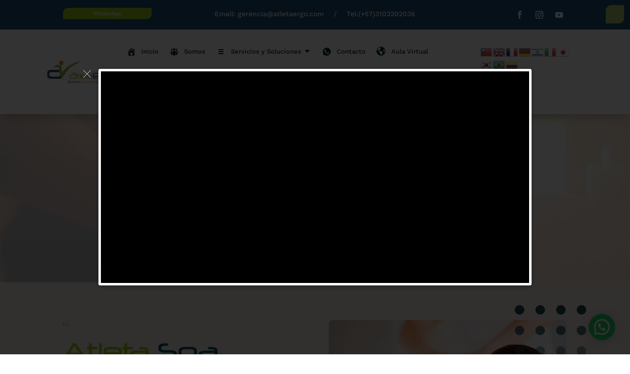

--- FILE ---
content_type: text/css
request_url: https://atletaergo.com/wp-content/plugins/divi-essential/styles/style.min.css?ver=4.7.2
body_size: 67032
content:
img{max-width:100%;height:auto}.dnext-sid-text-divider-wrapper{display:-ms-flexbox;display:flex;-ms-flex-align:center;align-items:center}.dnext-sid-text-divider-img{border-style:solid;max-width:100%}.dnext-sid-text-divider-icon{font-size:30px}.dnext-sid-text-divider-icon,.dnext-sid-text-divider-icon-hover{font-family:ETmodules;content:attr(data-icon);border-style:solid}.dnext-sid-text-divider-icon-hover{font-size:96px}.dnext-sid-text-divider{border-top-style:solid}.dnext-sid-text-divider-after,.dnext-sid-text-divider-before{font-size:0;line-height:0;-ms-flex-positive:1;flex-grow:1;border-top-width:1px}.dnext-sid-text-divider{padding-bottom:0;-ms-flex-negative:1;flex-shrink:1;margin:0 10px}.dnext-sid-text-divider-spacing{padding-bottom:0;-ms-flex-negative:1;flex-shrink:1;margin:0 15px}.dnext-sid-text-divider-alignment-left .dnext-sid-text-divider-before,.dnext-sid-text-divider-alignment-right .dnext-sid-text-divider-after,.dnext-sid-text-divider-alignment .dnext-sid-text-divider-before{display:none}.dnxte-magnifier .magnify>.magnify-lens{cursor:none;width:100px;height:100px;-webkit-box-shadow:0 3px 8px 0 rgba(0,0,0,.2);box-shadow:0 3px 8px 0 rgba(0,0,0,.2);border:0 solid #333}.dnxte-magnifier img{width:100%;border:0 solid #333}@-webkit-keyframes play{0%{opacity:0}5%{opacity:1}20%{opacity:1}25%{opacity:0}to{opacity:0}}@keyframes play{0%{opacity:0}5%{opacity:1}20%{opacity:1}25%{opacity:0}to{opacity:0}}@-webkit-keyframes show-img-1{0%,66.6%{visibility:hidden}66.7%,to{visibility:visible}}@keyframes show-img-1{0%,66.6%{visibility:hidden}66.7%,to{visibility:visible}}@-webkit-keyframes slide-bg-2{33.3%{-webkit-transform-origin:left top;transform-origin:left top;-webkit-transform:scaleX(.05);transform:scaleX(.05)}66.6%{-webkit-transform-origin:left center;transform-origin:left center;-webkit-transform:scale(1);transform:scale(1)}66.7%{-webkit-transform-origin:right center;transform-origin:right center;-webkit-transform:scale(1);transform:scale(1)}to{-webkit-transform-origin:right center;transform-origin:right center;-webkit-transform:scaleX(0);transform:scaleX(0)}}@keyframes slide-bg-2{33.3%{-webkit-transform-origin:left top;transform-origin:left top;-webkit-transform:scaleX(.05);transform:scaleX(.05)}66.6%{-webkit-transform-origin:left center;transform-origin:left center;-webkit-transform:scale(1);transform:scale(1)}66.7%{-webkit-transform-origin:right center;transform-origin:right center;-webkit-transform:scale(1);transform:scale(1)}to{-webkit-transform-origin:right center;transform-origin:right center;-webkit-transform:scaleX(0);transform:scaleX(0)}}.dnext-imr-reveal-effect{position:relative;display:inline-block}.dnext-imr-reveal-effect img{border-style:solid}.dnext-imr-reveal-effect>*{position:relative;-webkit-animation-fill-mode:forwards;animation-fill-mode:forwards;-webkit-animation-timing-function:cubic-bezier(.075,.135,.135,.15,.86);animation-timing-function:cubic-bezier(.075,.135,.135,.15,.86);-webkit-animation-duration:1s;animation-duration:1s;-webkit-transition-property:-webkit-transform;transition-property:-webkit-transform;-o-transition-property:transform;transition-property:transform;transition-property:transform,-webkit-transform;-webkit-transition-duration:1.2s;-o-transition-duration:1.2s;transition-duration:1.2s;-webkit-transition-timing-function:ease;-o-transition-timing-function:ease;transition-timing-function:ease}.dnext-imr-reveal-effect.animated{-webkit-transform:translate(0);transform:translate(0)}.dnext-imr-reveal-effect.animated *{-webkit-animation-name:show-img-1;animation-name:show-img-1}.dnext-imr-reveal-effect:after{position:absolute;content:"";width:100%;height:100%;display:block;top:0;left:0;-webkit-animation-fill-mode:forwards;animation-fill-mode:forwards;-webkit-animation-timing-function:cubic-bezier(.075,.135,.135,.15,.86);animation-timing-function:cubic-bezier(.075,.135,.135,.15,.86);-webkit-transform-origin:left top;transform-origin:left top;-webkit-transform:scale(.05,0);transform:scale(.05,0);-webkit-animation-duration:1s;animation-duration:1s}.dnext-imr-reveal-effect.dnext-imr-masker:after{background-color:#07f}.dnext-imr-reveal-effect.animated:after{-webkit-animation-name:slide-bg-2;animation-name:slide-bg-2}@font-face{font-family:swiper-icons;src:url("data:application/font-woff;charset=utf-8;base64, [base64]//wADZ2x5ZgAAAywAAADMAAAD2MHtryVoZWFkAAABbAAAADAAAAA2E2+eoWhoZWEAAAGcAAAAHwAAACQC9gDzaG10eAAAAigAAAAZAAAArgJkABFsb2NhAAAC0AAAAFoAAABaFQAUGG1heHAAAAG8AAAAHwAAACAAcABAbmFtZQAAA/gAAAE5AAACXvFdBwlwb3N0AAAFNAAAAGIAAACE5s74hXjaY2BkYGAAYpf5Hu/j+W2+MnAzMYDAzaX6QjD6/4//Bxj5GA8AuRwMYGkAPywL13jaY2BkYGA88P8Agx4j+/8fQDYfA1AEBWgDAIB2BOoAeNpjYGRgYNBh4GdgYgABEMnIABJzYNADCQAACWgAsQB42mNgYfzCOIGBlYGB0YcxjYGBwR1Kf2WQZGhhYGBiYGVmgAFGBiQQkOaawtDAoMBQxXjg/wEGPcYDDA4wNUA2CCgwsAAAO4EL6gAAeNpj2M0gyAACqxgGNWBkZ2D4/wMA+xkDdgAAAHjaY2BgYGaAYBkGRgYQiAHyGMF8FgYHIM3DwMHABGQrMOgyWDLEM1T9/w8UBfEMgLzE////P/5//f/V/xv+r4eaAAeMbAxwIUYmIMHEgKYAYjUcsDAwsLKxc3BycfPw8jEQA/[base64]/uznmfPFBNODM2K7MTQ45YEAZqGP81AmGGcF3iPqOop0r1SPTaTbVkfUe4HXj97wYE+yNwWYxwWu4v1ugWHgo3S1XdZEVqWM7ET0cfnLGxWfkgR42o2PvWrDMBSFj/IHLaF0zKjRgdiVMwScNRAoWUoH78Y2icB/yIY09An6AH2Bdu/UB+yxopYshQiEvnvu0dURgDt8QeC8PDw7Fpji3fEA4z/PEJ6YOB5hKh4dj3EvXhxPqH/SKUY3rJ7srZ4FZnh1PMAtPhwP6fl2PMJMPDgeQ4rY8YT6Gzao0eAEA409DuggmTnFnOcSCiEiLMgxCiTI6Cq5DZUd3Qmp10vO0LaLTd2cjN4fOumlc7lUYbSQcZFkutRG7g6JKZKy0RmdLY680CDnEJ+UMkpFFe1RN7nxdVpXrC4aTtnaurOnYercZg2YVmLN/d/gczfEimrE/fs/bOuq29Zmn8tloORaXgZgGa78yO9/cnXm2BpaGvq25Dv9S4E9+5SIc9PqupJKhYFSSl47+Qcr1mYNAAAAeNptw0cKwkAAAMDZJA8Q7OUJvkLsPfZ6zFVERPy8qHh2YER+3i/BP83vIBLLySsoKimrqKqpa2hp6+jq6RsYGhmbmJqZSy0sraxtbO3sHRydnEMU4uR6yx7JJXveP7WrDycAAAAAAAH//wACeNpjYGRgYOABYhkgZgJCZgZNBkYGLQZtIJsFLMYAAAw3ALgAeNolizEKgDAQBCchRbC2sFER0YD6qVQiBCv/H9ezGI6Z5XBAw8CBK/m5iQQVauVbXLnOrMZv2oLdKFa8Pjuru2hJzGabmOSLzNMzvutpB3N42mNgZGBg4GKQYzBhYMxJLMlj4GBgAYow/P/PAJJhLM6sSoWKfWCAAwDAjgbRAAB42mNgYGBkAIIbCZo5IPrmUn0hGA0AO8EFTQAA") format("woff");font-weight:400;font-style:normal}:root{--swiper-theme-color:#007aff}.swiper-container{margin-left:auto;margin-right:auto;position:relative;overflow:hidden;list-style:none;padding:0;z-index:1}.swiper-container-vertical>.swiper-wrapper{-ms-flex-direction:column;flex-direction:column}.swiper-wrapper{position:relative;width:100%;height:100%;z-index:1;display:-ms-flexbox;display:flex;-webkit-transition-property:-webkit-transform;transition-property:-webkit-transform;-o-transition-property:transform;transition-property:transform;transition-property:transform,-webkit-transform;-webkit-box-sizing:content-box;box-sizing:content-box}.swiper-container-android .swiper-slide,.swiper-wrapper{-webkit-transform:translateZ(0);transform:translateZ(0)}.swiper-container-multirow>.swiper-wrapper{-ms-flex-wrap:wrap;flex-wrap:wrap}.swiper-container-multirow-column>.swiper-wrapper{-ms-flex-wrap:wrap;flex-wrap:wrap;-ms-flex-direction:column;flex-direction:column}.swiper-container-free-mode>.swiper-wrapper{-webkit-transition-timing-function:ease-out;-o-transition-timing-function:ease-out;transition-timing-function:ease-out;margin:0 auto}.swiper-slide{-ms-flex-negative:0;flex-shrink:0;width:100%;height:100%;position:relative;-webkit-transition-property:-webkit-transform;transition-property:-webkit-transform;-o-transition-property:transform;transition-property:transform;transition-property:transform,-webkit-transform}.swiper-slide-invisible-blank{visibility:hidden}.swiper-container-autoheight,.swiper-container-autoheight .swiper-slide{height:auto}.swiper-container-autoheight .swiper-wrapper{-ms-flex-align:start;align-items:flex-start;-webkit-transition-property:height,-webkit-transform;transition-property:height,-webkit-transform;-o-transition-property:transform,height;transition-property:transform,height;transition-property:transform,height,-webkit-transform}.swiper-container-3d{-webkit-perspective:1200px;perspective:1200px}.swiper-container-3d .swiper-cube-shadow,.swiper-container-3d .swiper-slide,.swiper-container-3d .swiper-slide-shadow-bottom,.swiper-container-3d .swiper-slide-shadow-left,.swiper-container-3d .swiper-slide-shadow-right,.swiper-container-3d .swiper-slide-shadow-top,.swiper-container-3d .swiper-wrapper{-webkit-transform-style:preserve-3d;transform-style:preserve-3d}.swiper-container-3d .swiper-slide-shadow-bottom,.swiper-container-3d .swiper-slide-shadow-left,.swiper-container-3d .swiper-slide-shadow-right,.swiper-container-3d .swiper-slide-shadow-top{position:absolute;left:0;top:0;width:100%;height:100%;pointer-events:none;z-index:10}.swiper-container-3d .swiper-slide-shadow-left{background-image:-webkit-gradient(linear,right top,left top,from(rgba(0,0,0,.5)),to(transparent));background-image:-webkit-linear-gradient(right,rgba(0,0,0,.5),transparent);background-image:-o-linear-gradient(right,rgba(0,0,0,.5),transparent);background-image:linear-gradient(270deg,rgba(0,0,0,.5),transparent)}.swiper-container-3d .swiper-slide-shadow-right{background-image:-webkit-gradient(linear,left top,right top,from(rgba(0,0,0,.5)),to(transparent));background-image:-webkit-linear-gradient(left,rgba(0,0,0,.5),transparent);background-image:-o-linear-gradient(left,rgba(0,0,0,.5),transparent);background-image:linear-gradient(90deg,rgba(0,0,0,.5),transparent)}.swiper-container-3d .swiper-slide-shadow-top{background-image:-webkit-gradient(linear,left bottom,left top,from(rgba(0,0,0,.5)),to(transparent));background-image:-webkit-linear-gradient(bottom,rgba(0,0,0,.5),transparent);background-image:-o-linear-gradient(bottom,rgba(0,0,0,.5),transparent);background-image:linear-gradient(0deg,rgba(0,0,0,.5),transparent)}.swiper-container-3d .swiper-slide-shadow-bottom{background-image:-webkit-gradient(linear,left top,left bottom,from(rgba(0,0,0,.5)),to(transparent));background-image:-webkit-linear-gradient(top,rgba(0,0,0,.5),transparent);background-image:-o-linear-gradient(top,rgba(0,0,0,.5),transparent);background-image:linear-gradient(180deg,rgba(0,0,0,.5),transparent)}.swiper-container-css-mode>.swiper-wrapper{overflow:auto;scrollbar-width:none;-ms-overflow-style:none}.swiper-container-css-mode>.swiper-wrapper::-webkit-scrollbar{display:none}.swiper-container-css-mode>.swiper-wrapper>.swiper-slide{scroll-snap-align:start start}.swiper-container-horizontal.swiper-container-css-mode>.swiper-wrapper{-ms-scroll-snap-type:x mandatory;scroll-snap-type:x mandatory}.swiper-container-vertical.swiper-container-css-mode>.swiper-wrapper{-ms-scroll-snap-type:y mandatory;scroll-snap-type:y mandatory}:root{--swiper-navigation-size:44px}.swiper-button-next,.swiper-button-prev{position:absolute;top:50%;width:calc(var(--swiper-navigation-size) / 44 * 27);height:var(--swiper-navigation-size);margin-top:calc(-1 * var(--swiper-navigation-size) / 2);z-index:10;cursor:pointer;display:-ms-flexbox;display:flex;-ms-flex-align:center;align-items:center;-ms-flex-pack:center;justify-content:center;color:var(--swiper-navigation-color,var(--swiper-theme-color))}.swiper-button-next.swiper-button-disabled,.swiper-button-prev.swiper-button-disabled{opacity:.35;cursor:auto;pointer-events:none}.swiper-button-next:after,.swiper-button-prev:after{font-family:swiper-icons;font-size:var(--swiper-navigation-size);text-transform:none!important;letter-spacing:0;text-transform:none;font-variant:normal;line-height:1}.swiper-button-prev,.swiper-container-rtl .swiper-button-next{left:10px;right:auto}.swiper-button-prev:after,.swiper-container-rtl .swiper-button-next:after{content:"prev"}.swiper-button-next,.swiper-container-rtl .swiper-button-prev{right:10px;left:auto}.swiper-button-next:after,.swiper-container-rtl .swiper-button-prev:after{content:"next"}.swiper-button-next.swiper-button-white,.swiper-button-prev.swiper-button-white{--swiper-navigation-color:#fff}.swiper-button-next.swiper-button-black,.swiper-button-prev.swiper-button-black{--swiper-navigation-color:#000}.swiper-button-lock{display:none}.swiper-pagination{position:absolute;text-align:center;-webkit-transition:opacity .3s;-o-transition:.3s opacity;transition:opacity .3s;-webkit-transform:translateZ(0);transform:translateZ(0);z-index:10}.swiper-pagination.swiper-pagination-hidden{opacity:0}.swiper-container-horizontal>.swiper-pagination-bullets,.swiper-pagination-custom,.swiper-pagination-fraction{bottom:10px;left:0;width:100%}.swiper-pagination-bullets-dynamic{overflow:hidden;font-size:0}.swiper-pagination-bullets-dynamic .swiper-pagination-bullet{-webkit-transform:scale(.33);transform:scale(.33);position:relative}.swiper-pagination-bullets-dynamic .swiper-pagination-bullet-active,.swiper-pagination-bullets-dynamic .swiper-pagination-bullet-active-main{-webkit-transform:scale(1);transform:scale(1)}.swiper-pagination-bullets-dynamic .swiper-pagination-bullet-active-prev{-webkit-transform:scale(.66);transform:scale(.66)}.swiper-pagination-bullets-dynamic .swiper-pagination-bullet-active-prev-prev{-webkit-transform:scale(.33);transform:scale(.33)}.swiper-pagination-bullets-dynamic .swiper-pagination-bullet-active-next{-webkit-transform:scale(.66);transform:scale(.66)}.swiper-pagination-bullets-dynamic .swiper-pagination-bullet-active-next-next{-webkit-transform:scale(.33);transform:scale(.33)}.swiper-pagination-bullet{width:8px;height:8px;display:inline-block;border-radius:100%;background:#000;opacity:.2}button.swiper-pagination-bullet{border:none;margin:0;padding:0;-webkit-box-shadow:none;box-shadow:none;-webkit-appearance:none;-moz-appearance:none;appearance:none}.swiper-pagination-clickable .swiper-pagination-bullet{cursor:pointer}.swiper-pagination-bullet-active{opacity:1;background:var(--swiper-pagination-color,var(--swiper-theme-color))}.swiper-container-vertical>.swiper-pagination-bullets{right:10px;top:50%;-webkit-transform:translate3d(0,-50%,0);transform:translate3d(0,-50%,0)}.swiper-container-vertical>.swiper-pagination-bullets .swiper-pagination-bullet{margin:6px 0;display:block}.swiper-container-vertical>.swiper-pagination-bullets.swiper-pagination-bullets-dynamic{top:50%;-webkit-transform:translateY(-50%);transform:translateY(-50%);width:8px}.swiper-container-vertical>.swiper-pagination-bullets.swiper-pagination-bullets-dynamic .swiper-pagination-bullet{display:inline-block;-webkit-transition:top .2s,-webkit-transform .2s;transition:top .2s,-webkit-transform .2s;-o-transition:.2s transform,.2s top;transition:transform .2s,top .2s;transition:transform .2s,top .2s,-webkit-transform .2s}.swiper-container-horizontal>.swiper-pagination-bullets .swiper-pagination-bullet{margin:0 4px}.swiper-container-horizontal>.swiper-pagination-bullets.swiper-pagination-bullets-dynamic{left:50%;-webkit-transform:translateX(-50%);transform:translateX(-50%);white-space:nowrap}.swiper-container-horizontal>.swiper-pagination-bullets.swiper-pagination-bullets-dynamic .swiper-pagination-bullet{-webkit-transition:left .2s,-webkit-transform .2s;transition:left .2s,-webkit-transform .2s;-o-transition:.2s transform,.2s left;transition:transform .2s,left .2s;transition:transform .2s,left .2s,-webkit-transform .2s}.swiper-container-horizontal.swiper-container-rtl>.swiper-pagination-bullets-dynamic .swiper-pagination-bullet{-webkit-transition:right .2s,-webkit-transform .2s;transition:right .2s,-webkit-transform .2s;-o-transition:.2s transform,.2s right;transition:transform .2s,right .2s;transition:transform .2s,right .2s,-webkit-transform .2s}.swiper-pagination-progressbar{background:rgba(0,0,0,.25);position:absolute}.swiper-pagination-progressbar .swiper-pagination-progressbar-fill{background:var(--swiper-pagination-color,var(--swiper-theme-color));position:absolute;left:0;top:0;width:100%;height:100%;-webkit-transform:scale(0);transform:scale(0);-webkit-transform-origin:left top;transform-origin:left top}.swiper-container-rtl .swiper-pagination-progressbar .swiper-pagination-progressbar-fill{-webkit-transform-origin:right top;transform-origin:right top}.swiper-container-horizontal>.swiper-pagination-progressbar,.swiper-container-vertical>.swiper-pagination-progressbar.swiper-pagination-progressbar-opposite{width:100%;height:4px;left:0;top:0}.swiper-container-horizontal>.swiper-pagination-progressbar.swiper-pagination-progressbar-opposite,.swiper-container-vertical>.swiper-pagination-progressbar{width:4px;height:100%;left:0;top:0}.swiper-pagination-white{--swiper-pagination-color:#fff}.swiper-pagination-black{--swiper-pagination-color:#000}.swiper-pagination-lock{display:none}.swiper-scrollbar{border-radius:10px;position:relative;-ms-touch-action:none;background:rgba(0,0,0,.1)}.swiper-container-horizontal>.swiper-scrollbar{position:absolute;left:1%;bottom:3px;z-index:50;height:5px;width:98%}.swiper-container-vertical>.swiper-scrollbar{position:absolute;right:3px;top:1%;z-index:50;width:5px;height:98%}.swiper-scrollbar-drag{height:100%;width:100%;position:relative;background:rgba(0,0,0,.5);border-radius:10px;left:0;top:0}.swiper-scrollbar-cursor-drag{cursor:move}.swiper-scrollbar-lock{display:none}.swiper-zoom-container{width:100%;height:100%;display:-ms-flexbox;display:flex;-ms-flex-pack:center;justify-content:center;-ms-flex-align:center;align-items:center;text-align:center}.swiper-zoom-container>canvas,.swiper-zoom-container>img,.swiper-zoom-container>svg{max-width:100%;max-height:100%;-o-object-fit:contain;object-fit:contain}.swiper-slide-zoomed{cursor:move}.swiper-lazy-preloader{width:42px;height:42px;position:absolute;left:50%;top:50%;margin-left:-21px;margin-top:-21px;z-index:10;-webkit-transform-origin:50%;transform-origin:50%;-webkit-animation:swiper-preloader-spin 1s infinite linear;animation:swiper-preloader-spin 1s infinite linear;-webkit-box-sizing:border-box;box-sizing:border-box;border:4px solid var(--swiper-preloader-color,var(--swiper-theme-color));border-radius:50%;border-top-color:transparent}.swiper-lazy-preloader-white{--swiper-preloader-color:#fff}.swiper-lazy-preloader-black{--swiper-preloader-color:#000}@-webkit-keyframes swiper-preloader-spin{to{-webkit-transform:rotate(1turn);transform:rotate(1turn)}}@keyframes swiper-preloader-spin{to{-webkit-transform:rotate(1turn);transform:rotate(1turn)}}.swiper-container .swiper-notification{position:absolute;left:0;top:0;pointer-events:none;opacity:0;z-index:-1000}.swiper-container-fade.swiper-container-free-mode .swiper-slide{-webkit-transition-timing-function:ease-out;-o-transition-timing-function:ease-out;transition-timing-function:ease-out}.swiper-container-fade .swiper-slide{pointer-events:none;-webkit-transition-property:opacity;-o-transition-property:opacity;transition-property:opacity}.swiper-container-fade .swiper-slide .swiper-slide{pointer-events:none}.swiper-container-fade .swiper-slide-active,.swiper-container-fade .swiper-slide-active .swiper-slide-active{pointer-events:auto}.swiper-container-cube{overflow:visible}.swiper-container-cube .swiper-slide{pointer-events:none;-webkit-backface-visibility:hidden;backface-visibility:hidden;z-index:1;visibility:hidden;-webkit-transform-origin:0 0;transform-origin:0 0;width:100%;height:100%}.swiper-container-cube .swiper-slide .swiper-slide{pointer-events:none}.swiper-container-cube.swiper-container-rtl .swiper-slide{-webkit-transform-origin:100% 0;transform-origin:100% 0}.swiper-container-cube .swiper-slide-active,.swiper-container-cube .swiper-slide-active .swiper-slide-active{pointer-events:auto}.swiper-container-cube .swiper-slide-active,.swiper-container-cube .swiper-slide-next,.swiper-container-cube .swiper-slide-next+.swiper-slide,.swiper-container-cube .swiper-slide-prev{pointer-events:auto;visibility:visible}.swiper-container-cube .swiper-slide-shadow-bottom,.swiper-container-cube .swiper-slide-shadow-left,.swiper-container-cube .swiper-slide-shadow-right,.swiper-container-cube .swiper-slide-shadow-top{z-index:0;-webkit-backface-visibility:hidden;backface-visibility:hidden}.swiper-container-cube .swiper-cube-shadow{position:absolute;left:0;bottom:0;width:100%;height:100%;background:#000;opacity:.6;-webkit-filter:blur(50px);filter:blur(50px);z-index:0}.swiper-container-flip{overflow:visible}.swiper-container-flip .swiper-slide{pointer-events:none;-webkit-backface-visibility:hidden;backface-visibility:hidden;z-index:1}.swiper-container-flip .swiper-slide .swiper-slide{pointer-events:none}.swiper-container-flip .swiper-slide-active,.swiper-container-flip .swiper-slide-active .swiper-slide-active{pointer-events:auto}.swiper-container-flip .swiper-slide-shadow-bottom,.swiper-container-flip .swiper-slide-shadow-left,.swiper-container-flip .swiper-slide-shadow-right,.swiper-container-flip .swiper-slide-shadow-top{z-index:0;-webkit-backface-visibility:hidden;backface-visibility:hidden}.mfp-bg{z-index:1042;overflow:hidden;background:#0b0b0b;opacity:.8}.mfp-bg,.mfp-wrap{top:0;left:0;width:100%;height:100%;position:fixed}.mfp-wrap{z-index:1043;outline:none!important;-webkit-backface-visibility:hidden}.mfp-container{text-align:center;position:absolute;width:100%;height:100%;left:0;top:0;padding:0 8px;-webkit-box-sizing:border-box;box-sizing:border-box}.mfp-container:before{content:"";display:inline-block;height:100%;vertical-align:middle}.mfp-align-top .mfp-container:before{display:none}.mfp-content{position:relative;display:inline-block;vertical-align:middle;margin:0 auto;text-align:left;z-index:1045}.mfp-ajax-holder .mfp-content,.mfp-inline-holder .mfp-content{width:100%;cursor:auto}.mfp-ajax-cur{cursor:progress}.mfp-zoom-out-cur,.mfp-zoom-out-cur .mfp-image-holder .mfp-close{cursor:-webkit-zoom-out;cursor:zoom-out}.mfp-zoom{cursor:pointer;cursor:-webkit-zoom-in;cursor:zoom-in}.mfp-auto-cursor .mfp-content{cursor:auto}.mfp-arrow,.mfp-close,.mfp-counter,.mfp-preloader{-webkit-user-select:none;-moz-user-select:none;-ms-user-select:none;user-select:none}.mfp-loading.mfp-figure{display:none}.mfp-hide{display:none!important}.mfp-preloader{color:#ccc;position:absolute;top:50%;width:auto;text-align:center;margin-top:-.8em;left:8px;right:8px;z-index:1044}.mfp-preloader a{color:#ccc}.mfp-preloader a:hover{color:#fff}.mfp-s-error .mfp-content,.mfp-s-ready .mfp-preloader{display:none}button.mfp-arrow,button.mfp-close{overflow:visible;cursor:pointer;background:transparent;border:0;-webkit-appearance:none;display:block;outline:none;padding:0;z-index:1046;-webkit-box-shadow:none;box-shadow:none;-ms-touch-action:manipulation;touch-action:manipulation}button::-moz-focus-inner{padding:0;border:0}.mfp-close{width:44px;height:44px;line-height:44px;position:absolute;right:0;top:0;text-decoration:none;text-align:center;opacity:.65;padding:0 0 18px 10px;color:#fff;font-style:normal;font-size:28px;font-family:Arial,Baskerville,monospace}.mfp-close:focus,.mfp-close:hover{opacity:1}.mfp-close:active{top:1px}.mfp-close-btn-in .mfp-close{color:#333}.mfp-iframe-holder .mfp-close,.mfp-image-holder .mfp-close{color:#fff;right:-6px;text-align:right;padding-right:6px;width:100%}.mfp-counter{position:absolute;top:0;right:0;color:#ccc;font-size:12px;line-height:18px;white-space:nowrap}.mfp-arrow{position:absolute;opacity:.65;margin:0;top:50%;margin-top:-55px;padding:0;width:90px;height:110px;-webkit-tap-highlight-color:transparent}.mfp-arrow:active{margin-top:-54px}.mfp-arrow:focus,.mfp-arrow:hover{opacity:1}.mfp-arrow:after,.mfp-arrow:before{content:"";display:block;width:0;height:0;position:absolute;left:0;top:0;margin-top:35px;margin-left:35px;border:medium inset transparent}.mfp-arrow:after{border-top-width:13px;border-bottom-width:13px;top:8px}.mfp-arrow:before{border-top-width:21px;border-bottom-width:21px;opacity:.7}.mfp-arrow-left{left:0}.mfp-arrow-left:after{border-right:17px solid #fff;margin-left:31px}.mfp-arrow-left:before{margin-left:25px;border-right:27px solid #3f3f3f}.mfp-arrow-right{right:0}.mfp-arrow-right:after{border-left:17px solid #fff;margin-left:39px}.mfp-arrow-right:before{border-left:27px solid #3f3f3f}.mfp-iframe-holder{padding-top:40px;padding-bottom:40px}.mfp-iframe-holder .mfp-content{line-height:0;width:100%;max-width:900px}.mfp-iframe-holder .mfp-close{top:-40px}.mfp-iframe-scaler{width:100%;height:0;overflow:hidden;padding-top:56.25%}.mfp-iframe-scaler iframe{position:absolute;display:block;top:0;left:0;width:100%;height:100%;-webkit-box-shadow:0 0 8px rgba(0,0,0,.6);box-shadow:0 0 8px rgba(0,0,0,.6);background:#000}img.mfp-img{width:auto;max-width:100%;height:auto;display:block;-webkit-box-sizing:border-box;box-sizing:border-box;padding:40px 0;margin:0 auto}.mfp-figure,img.mfp-img{line-height:0}.mfp-figure:after{content:"";position:absolute;left:0;top:40px;bottom:40px;display:block;right:0;width:auto;height:auto;z-index:-1;-webkit-box-shadow:0 0 8px rgba(0,0,0,.6);box-shadow:0 0 8px rgba(0,0,0,.6);background:#444}.mfp-figure small{color:#bdbdbd;display:block;font-size:12px;line-height:14px}.mfp-figure figure{margin:0}.mfp-bottom-bar{margin-top:-36px;position:absolute;top:100%;left:0;width:100%;cursor:auto}.mfp-title{text-align:left;line-height:18px;color:#f3f3f3;word-wrap:break-word;padding-right:36px}.mfp-image-holder .mfp-content{max-width:100%}.mfp-gallery .mfp-image-holder .mfp-figure{cursor:pointer}@media screen and (max-height:300px),screen and (max-width:800px) and (orientation:landscape){.mfp-img-mobile .mfp-image-holder{padding-left:0;padding-right:0}.mfp-img-mobile img.mfp-img{padding:0}.mfp-img-mobile .mfp-figure:after{top:0;bottom:0}.mfp-img-mobile .mfp-figure small{display:inline;margin-left:5px}.mfp-img-mobile .mfp-bottom-bar{background:rgba(0,0,0,.6);bottom:0;margin:0;top:auto;padding:3px 5px;position:fixed;-webkit-box-sizing:border-box;box-sizing:border-box}.mfp-img-mobile .mfp-bottom-bar:empty{padding:0}.mfp-img-mobile .mfp-counter{right:5px;top:3px}.mfp-img-mobile .mfp-close{top:0;right:0;width:35px;height:35px;line-height:35px;background:rgba(0,0,0,.6);position:fixed;text-align:center;padding:0}}@media (max-width:900px){.mfp-arrow{-webkit-transform:scale(.75);transform:scale(.75)}.mfp-arrow-left{-webkit-transform-origin:0;transform-origin:0}.mfp-arrow-right{-webkit-transform-origin:100%;transform-origin:100%}.mfp-container{padding-left:6px;padding-right:6px}}.dnext-thumbs-gallery-bottom .dnext-thumbs-gallery-item img{overflow:hidden;-webkit-transition:all .5s;-o-transition:all .5s;transition:all .5s}.dnext-thumbs-gallery-bottom .dnxte_thumbs_gallery_child{overflow:hidden;line-height:0}.dnext-thumbs-gallery-bottom .dnext-thumbs-gallery-item img:hover,.dnext-thumbs-gallery-bottom .swiper-slide-thumb-active .dnext-thumbs-gallery-item img{-webkit-transform:scale(1.2);transform:scale(1.2)}.dnext-thumbs-gallery-active .dnext-thumbs-gallery-item{display:block;margin:0 auto;text-align:center}.dnext-thumbs-gallery-active .swiper-pagination-bullets{position:relative}.dnxte_thumbs_gallery_parent .swiper-pagination{width:100%!important}.dnxte_thumbs_gallery_parent .swiper-button-next,.dnxte_thumbs_gallery_parent .swiper-button-prev{outline:none;-webkit-transform:translateY(-50%);transform:translateY(-50%);margin-top:0!important}.dnxte_thumbs_gallery_parent .swiper-button-container .swiper-button-next,.dnxte_thumbs_gallery_parent .swiper-button-container .swiper-button-prev{outline:none;-webkit-transform:translateY(20%);transform:translateY(20%);margin-top:0!important}.dnext_thumbs_gallery_top_holder{position:relative}.dnxte_thumbs_gallery_parent .swiper-button-container{position:absolute;top:28%;z-index:1}.dnxte_thumbs_gallery_parent .img-fluid{width:100%!important}.dnext_thumbs_gallery_arrows_default{right:-1%!important;left:-1%!important}.dnext_thumbs_gallery_arrows_outer{right:-8%!important;left:-8%!important}.dnext_thumbs_gallery_arrows_inner{right:25px!important;left:25px!important}.dnext_thumbs_gallery_arrows_default_right{right:0!important}.dnext_thumbs_gallery_arrows_default_left{left:0!important}.dnext_thumbs_gallery_arrows_outer_right{right:-8%!important}.dnext_thumbs_gallery_arrows_outer_left{left:-8%!important}.dnext_thumbs_gallery_arrows_inner_right{right:25px!important}.dnext_thumbs_gallery_arrows_inner_left{left:25px!important}.dnext-thumbs-gallery-active .et_pb_module{margin-bottom:0!important}.dnxte_thumbs_gallery_parent .swiper-button-next,.dnxte_thumbs_gallery_parent .swiper-button-prev{background-image:none}.mfp-arrow{font-family:ETmodules;font-size:60px;color:#fff}.mfp-arrow-left:after{content:"4"!important}.mfp-arrow-right:after{content:"5"!important;margin-left:0!important}.mfp-zoom-out-cur .mfp-image-holder .dnxte-thumbs-gallery-mfp-config .mfp-close{position:fixed;top:10px!important;right:10px!important;opacity:1!important;font-size:60px;font-weight:400}.dnxte_thumbs_gallery_child .img-fluid{border:0 solid #333}.dnxte-hostpot-hotspots-container .dnxte_tooltip_child.et_pb_module{position:absolute!important}.dnxte-hostpot-hotspots-wrapper{position:relative}.dnxte-hostpot-hotspots-wrapper img,.dnxte-hotspot_icon{border:0 solid}.dnxte-hostpot-hotspots-minimage{max-width:100%;width:100%}.dnxte-hostpot-tooltip .dnxte-hostpot-tooltip-item{position:relative;display:-ms-flexbox;display:flex}.dnxte-hostpot-tooltip .dnxte-hostpot-tooltip-item .dnxte-hostpot-tooltip-content{cursor:pointer;line-height:.6;font-size:16px;text-align:center;-webkit-transition:all .3s ease;-o-transition:all .3s ease;transition:all .3s ease;-webkit-transform:scale(1);transform:scale(1)}.dnxte-hostpot-hotspots__wrapper{line-height:1!important;display:-ms-flexbox!important;display:flex!important;-ms-flex-pack:center;justify-content:center;-ms-flex-align:center;align-items:center}.dnxte-hostpot-hotspots__wrapper,.dnxte-hostpot-hotspots__wrapper:before{min-width:30px;min-height:30px;display:block;background-color:#4b00e7;color:#fff;border-radius:50%;opacity:1;float:left;text-align:center;line-height:40px;position:relative;overflow:initial!important}.dnxte-hostpot-hotspots__wrapper:before{content:"";position:absolute;z-index:-1;-webkit-animation:dnxte-pulse-grow-shadow 2s infinite;animation:dnxte-pulse-grow-shadow 2s infinite;background-color:#fff}.dnxte-hostpot-hotspots-container,.dnxte-hostpot-hotspots__wrapper:before{top:0;right:0;bottom:0;left:0;position:absolute}@-webkit-keyframes dnxte-pulse-grow-shadow{0%{-webkit-transform:scale(1);transform:scale(1);opacity:1}to{-webkit-transform:scale(1.5);transform:scale(1.5);opacity:0}}@keyframes dnxte-pulse-grow-shadow{0%{-webkit-transform:scale(1);transform:scale(1);opacity:1}to{-webkit-transform:scale(1.5);transform:scale(1.5);opacity:0}}.dnxte-hostpot-hotspot__text{display:inline-block}.dnxte-hostpot-tooltip-text{width:200px;z-index:999;background-color:#fff;min-width:150px;padding:10px;visibility:hidden;opacity:0;-webkit-transition:all .25s cubic-bezier(0,0,.2,1);-o-transition:all .25s cubic-bezier(0,0,.2,1);transition:all .25s cubic-bezier(0,0,.2,1);border-radius:3px;font-weight:300;font-size:16px;z-index:4;text-align:center}.dnxte-hostpot-tooltip .tooltip-top{-ms-flex-direction:column;flex-direction:column;-ms-flex-align:center;align-items:center}.dnxte-hostpot-tooltip .dnxte-hostpot-tooltip-item.tooltip-top .dnxte-hostpot-tooltip-text{bottom:calc(100% + 1em)}.dnxte-hostpot-tooltip .dnxte-hostpot-tooltip-item .dnxte-hostpot-tooltip-text:after{content:"";display:block;position:absolute;width:0;height:0;border-style:solid;-webkit-animation-direction:alternate;animation-direction:alternate}.dnxte-hostpot-tooltip .dnxte-hostpot-tooltip-item.tooltip-top .dnxte-hostpot-tooltip-text:before{position:absolute;top:10%;left:0;content:"";width:100%;height:100%;z-index:-1}.dnxte-hostpot-tooltip .dnxte-hostpot-tooltip-item.tooltip-top .dnxte-hostpot-tooltip-text:after{bottom:-.5em;left:50%;-webkit-transform:translate3d(-50%,0,0);transform:translate3d(-50%,0,0);border-width:.5em .5em 0;border-color:#f9f9f9 transparent transparent}.dnxte-hostpot-tooltip .dnxte-hostpot-tooltip-item.tooltip-top:hover .dnxte-hostpot-tooltip-content~.dnxte-hostpot-tooltip-text{visibility:visible;opacity:1}.dnxte-hostpot-tooltip .tooltip-bottom{-ms-flex-direction:column;flex-direction:column}.tooltip-hover-bottom{visibility:visible;opacity:1;top:calc(100% + 60px);-webkit-transform:translateX(-50%);transform:translateX(-50%)}.dnxte-hostpot-tooltip .dnxte-hostpot-tooltip-item.tooltip-bottom .dnxte-hostpot-tooltip-text{top:calc(100% + 1em);bottom:-12px}.dnxte-hostpot-tooltip .dnxte-hostpot-tooltip-item.tooltip-bottom .dnxte-hostpot-tooltip-text:after{top:-.5em;left:50%;-webkit-transform:translate3d(-50%,0,0);transform:translate3d(-50%,0,0);border-width:0 .5em .5em;border-color:transparent transparent #f9f9f9}.dnxte-hostpot-tooltip .dnxte-hostpot-tooltip-item.tooltip-bottom .dnxte-hostpot-tooltip-text:before{top:-25px;left:0;width:100%;height:100%;position:absolute;content:"";z-index:-1}.dnxte-hostpot-tooltip .tooltip-right{-ms-flex-direction:column;flex-direction:column;-ms-flex-pack:center;justify-content:center}.dnxte-hostpot-tooltip .dnxte-hostpot-tooltip-item.tooltip-right:hover .dnxte-hostpot-tooltip-content~.dnxte-hostpot-tooltip-text{visibility:visible;opacity:1;left:calc(100% + 1em)}.dnxte-hostpot-tooltip .dnxte-hostpot-tooltip-item.tooltip-right .dnxte-hostpot-tooltip-text{left:calc(100% + 1em)}.dnxte-hostpot-tooltip .dnxte-hostpot-tooltip-item.tooltip-right .dnxte-hostpot-tooltip-text:after{top:50%;left:-.5em;-webkit-transform:translate3d(0,-50%,0);transform:translate3d(0,-50%,0);border-width:.5em .5em .5em 0;border-color:transparent #fff transparent transparent}.dnxte-hostpot-tooltip .dnxte-hostpot-tooltip-item.tooltip-right .dnxte-hostpot-tooltip-text:before{position:absolute;content:"";left:-10%;top:0;width:100%;height:100%;z-index:-1}.dnxte-hostpot-tooltip .tooltip-left{-ms-flex-direction:column-reverse;flex-direction:column-reverse;-ms-flex-pack:center;justify-content:center}.dnxte-hostpot-tooltip .dnxte-hostpot-tooltip-item.tooltip-left:hover .dnxte-hostpot-tooltip-content~.dnxte-hostpot-tooltip-text{visibility:visible;opacity:1;right:calc(100% + 1em)}.dnxte-hostpot-tooltip .dnxte-hostpot-tooltip-item.tooltip-left .dnxte-hostpot-tooltip-text{right:calc(100% + 1em)}.dnxte-hostpot-tooltip .dnxte-hostpot-tooltip-item.tooltip-left .dnxte-hostpot-tooltip-text:after{top:50%;right:-.5em;-webkit-transform:translate3d(0,-50%,0);transform:translate3d(0,-50%,0);border-width:.5em 0 .5em .5em;border-color:transparent transparent transparent #f9f9f9}.dnxte-hostpot-tooltip .dnxte-hostpot-tooltip-item.tooltip-left .dnxte-hostpot-tooltip-text:before{position:absolute;content:"";right:-10%;top:0;width:100%;height:100%;z-index:-1}.dnxte-hotspot_icon{font-family:ETModules;font-size:22px!important;color:#fff;padding:0 2px}.dnxte-tooltip-content p:empty{margin:0;padding:0}.dnxte_tooltip_child.et_pb_module{margin-bottom:0!important}.dnxte-hostpot-hotspots__wrapper,.dnxte-hostpot-tooltip-text img,.dnxte-tooltip-content,.dnxte_tooltip_text{border:0 solid #333}.dnxte-hostpot-tooltip-text{display:-ms-flexbox;display:flex;-ms-flex-direction:column;flex-direction:column;-ms-flex-align:center;align-items:center}.dnxte-tooltip-image-container{width:100%;display:-ms-flexbox;display:flex;-ms-flex-pack:center;justify-content:center;margin:10px}.dnxte-tooltip-content-container{width:inherit}.dnxte-tooltip-content-container p{padding:0}.dnxte-hostpot-tooltip .dnxte-hostpot-tooltip-item.tooltip-bottom:hover .dnxte-hostpot-tooltip-content~.dnxte-hostpot-tooltip-text{opacity:1;visibility:visible}.dnxte-3dcubeslider-active .dnxte-3dcubeslider-item{display:block;margin:0 auto;text-align:center}.dnxte_3dcubeslider_parent .swiper-pagination{width:100%!important}.dnxte_3dcubeslider_parent .swiper-pagination-none{display:none}.dnxte_3dcubeslider_parent .swiper-pagination-bullet{opacity:1}.dnxte_3dcubeslider_parent .swiper-pagination-bullets{position:relative;text-align:center}.dnxte_3dcubeslider_parent .mt-10{margin-top:10px}.dnxte_3dcubeslider_parent .swiper-pagination-fraction{text-align:center}.dnxte_3dcubeslider_parent .swiper-button-next,.dnxte_3dcubeslider_parent .swiper-button-prev{outline:none;-webkit-transform:translateY(-50%);transform:translateY(-50%);margin-top:0!important;background-image:none!important}.dnxte-3dcubeslider-heading,.dnxte-3dcubeslider-pra,.dnxte_3dcubeslider_parent .swiper-container{border:0 solid #333}.dnxte_3dcubeslider_parent .swiper-button-container{position:absolute;top:50%;z-index:1}.dnxte_3dcubeslider_parent .img-fluid{width:100%}.dnexte_cubeslider_arrows_default{right:-1%!important;left:-1%!important}.dnexte_cubeslider_arrows_outer{right:-8%!important;left:-8%!important}.dnexte_cubeslider_arrows_inner{right:25px!important;left:25px!important}.dnexte_cubeslider_arrows_default_right{right:0!important}.dnexte_cubeslider_arrows_default_left{left:0!important}.dnexte_cubeslider_arrows_outer_right{right:-8%!important}.dnexte_cubeslider_arrows_outer_left{left:-8%!important}.dnexte_cubeslider_arrows_inner_right{right:25px!important}.dnexte_cubeslider_arrows_inner_left{left:25px!important}.dnxte_3dcubeslider_parent .swiper-container-cube .swiper-cube-shadow{opacity:1!important}.dnxte-3dcubeslider-multitext{position:absolute;left:0;top:50%;width:100%;height:100%}.dnxte-3dcubeslider-pra p:empty{margin:0;padding:0}.dnxte_3dcubeslider_child .img-fluid{border:0 solid #333!important}.dnxte-Busihr-separator{-ms-flex-positive:1;flex-grow:1;margin-left:10px;margin-right:10px;border-bottom-style:none;border-bottom-width:2px;height:0}.dnxte-Busihr-wekname{text-transform:capitalize;display:-ms-flexbox;display:flex;-ms-flex-align:center;align-items:center;-ms-flex-pack:center;justify-content:center;padding:10px}.dnxte-Busihr-dttime{float:right;display:inline-block;text-transform:none}.dnxte_coverflowslider_parent .mt-10{margin-top:10px}.dnxte_coverflowslider_parent .dnxte-coverflowslider-active .dnxte-coverflow-item{display:block;margin:0 auto;text-align:center}.dnxte-coverflowslider-active .swiper-pagination-bullets{position:relative}.dnxte-coverfloslide-carosuel .swiper-button-next,.dnxte-coverfloslide-carosuel .swiper-button-prev{outline:none}.dnxte_coverflowslider_parent .swiper-pagination{width:100%!important}.dnxte-coverflow-heading,.dnxte-coverflow-pra,.dnxte_coverflowslider_parent .img-fluid,.dnxte_coverflowslider_parent .swiper-container{border:0 solid #333;border-radius:0}.dnxte_coverflowslider_parent .swiper-button-next,.dnxte_coverflowslider_parent .swiper-button-prev{width:50px;height:55px;margin-top:0!important;background-image:none;display:-ms-flexbox;display:flex;-ms-flex-pack:center;justify-content:center;-ms-flex-align:center;align-items:center;-webkit-transform:translateY(-50%);transform:translateY(-50%)}.dnxte_coverflowslider_parent .swiper-button-next:after,.dnxte_coverflowslider_parent .swiper-button-prev:after{content:attr(data-icon);display:inline-block;-webkit-box-sizing:border-box;box-sizing:border-box;font-family:ETmodules;font-weight:400;font-style:normal;font-variant:normal;-webkit-font-smoothing:antialiased;text-transform:none;vertical-align:super}.dnxte_coverflowslider_parent .swiper-pagination-bullet{opacity:1}.dnxte_coverflowslider_parent .swiper-button-container{position:absolute;top:50%;z-index:1}.dnxte_coverflow_arrows_default{right:-1%!important;left:-1%!important}.dnxte_coverflow_arrows_outer{right:-8%!important;left:-8%!important}.dnxte_coverflow_arrows_inner{right:25px!important;left:25px!important}.dnxte_coverflow_arrows_default_right{right:0!important}.dnxte_coverflow_arrows_default_left{left:0!important}.dnxte_coverflow_arrows_outer_right{right:-8%!important}.dnxte_coverflow_arrows_outer_left{left:-8%!important}.dnxte_coverflow_arrows_inner_right{right:25px!important}.dnxte_coverflow_arrows_inner_left{left:25px!important}.dnxte-coverflow-multitext{width:100%;height:100%;color:#000;padding:15px}.dnxte-coverflow-inside-image{position:absolute;left:0;top:0}.dnxte_coverflowslider_child .dnxte-coverflowslider-item{line-height:0}.dnxte-coverflow-pra{line-height:1.5em}.dnxte-coverflow-pra p:empty{margin:0;padding:0}.coverflow-container.multi-position-container{display:-ms-flexbox;display:flex}.coverflow-container.arrow-position-top{-ms-flex-direction:column-reverse;flex-direction:column-reverse}.coverflow-container.arrow-position-bottom{-ms-flex-direction:column;flex-direction:column}.swiper-button-container.multi-position-button-container{display:-ms-flexbox;display:flex;position:relative}.swiper-button-container.multi-position-button-left{-ms-flex-pack:start;justify-content:flex-start}.swiper-button-container.multi-position-button-center{-ms-flex-pack:center;justify-content:center}.swiper-button-container.multi-position-button-right{-ms-flex-pack:end;justify-content:flex-end}.dnxte_coverflowslider_parent .multi-position-button{position:relative;left:auto;right:auto;margin-right:10px}.dnxte_coverflowslider_parent .swiper-button-next{margin-right:0}.dnxte-coverflowslider-active{width:100%}.mb-30{margin-bottom:30px}.dnxte_coverflowslider_child{display:-ms-flexbox;display:flex;-ms-flex-align:center;align-items:center;-ms-flex-pack:center;justify-content:center;margin-bottom:0}.dnxte_coverflowslider_child .dnxte-coverflowslider-item{height:100%;display:-ms-flexbox;display:flex;-ms-flex-direction:column;flex-direction:column}.dnxte-coverflow-image-container{height:auto}.dnxte-coverflow-multitext{display:-ms-flexbox;display:flex;-ms-flex-direction:column;flex-direction:column}.dnxte-coverflow-pra{-ms-flex:1 0 auto;flex:1 0 auto}.dnxte_coverflowslider_parent .swiper-wrapper .et_pb_module{margin-bottom:0}.dnxte-carousel-left-image .dnxte-coverflow-image-container,.dnxte-carousel-right-image .dnxte-coverflow-image-container{display:-ms-flexbox;display:flex;-ms-flex-pack:center;justify-content:center}.dnxte_coverflowslider_child .dnxte-coverflowslider-item.dnxte-coverflow-carousel-left-image{display:-ms-flexbox;display:flex;-ms-flex-direction:row;flex-direction:row}.dnxte_coverflowslider_child .dnxte-coverflowslider-item.dnxte-coverflow-carousel-right-image{display:-ms-flexbox;display:flex;-ms-flex-direction:row-reverse;flex-direction:row-reverse}.dnxte_coverflowslider_child .img-fluid{border:0 solid #333}.dnxte-coverflow-image-link{display:block}.dnxte_coverflowslider_child img{width:100%;height:auto}.dnxte-coverflow-overlay-color,.dnxte-coverflow-overlay-color-hover{position:absolute;width:100%;height:100%;background:transparent;z-index:9999;-webkit-transition:all .3s;-o-transition:all .3s;transition:all .3s}.dnxte-coverflow-overlay-color-hover{opacity:0}.dnxte-coverflow-image-container:hover .dnxte-coverflow-overlay-color-hover{opacity:1;background:transparent}.dnxte-coverflow-image-container{position:relative;width:100%}.dnxte-coverflow-button-wrapper{display:-ms-flexbox;display:flex}.coverflowslider_button_alignment_center{-ms-flex-pack:center;justify-content:center}.coverflowslider_button_alignment_right{-ms-flex-pack:end;justify-content:flex-end}.coverflowslider_button_alignment_left{-ms-flex-pack:start;justify-content:flex-start}@media (max-width:980px){.coverflowslider_button_alignment_tablet_right{-ms-flex-pack:end;justify-content:flex-end}.coverflowslider_button_alignment_tablet_left{-ms-flex-pack:start;justify-content:flex-start}.coverflowslider_button_alignment_tablet_center{-ms-flex-pack:center;justify-content:center}}@media (max-width:767px){.coverflowslider_button_alignment_phone_right{-ms-flex-pack:end;justify-content:flex-end}.coverflowslider_button_alignment_phone_left{-ms-flex-pack:start;justify-content:flex-start}.coverflowslider_button_alignment_phone_center{-ms-flex-pack:center;justify-content:center}}.dnxte-coverflow-button{font-size:14px;font-weight:500;padding:.3em 1em;line-height:1.7em!important;background-color:transparent;background-size:cover;background-position:50%;background-repeat:no-repeat;position:relative;border:2px solid;border-radius:3px;-webkit-transition:all .2s;-o-transition:all .2s;transition:all .2s;z-index:9999}.dnxte-coverflow-button:hover{background-color:rgba(0,0,0,.05);border:2px solid transparent}.mfp-arrow{font-family:ETmodules;font-size:60px;color:#fff}.mfp-arrow-left:after{content:"4"!important}.mfp-arrow-right:after{content:"5"!important;margin-left:0!important}.mfp-zoom-out-cur .mfp-image-holder .dnxte-coverflow-mfp-config .mfp-close{position:fixed;top:10px!important;right:10px!important;opacity:1!important;font-size:60px;font-weight:400}.dnxte-feature-list-wrap{display:-ms-flexbox;display:flex;-ms-flex-direction:row;flex-direction:row;-ms-flex-wrap:nowrap;flex-wrap:nowrap;-ms-flex-align:center;align-items:center;position:relative;border:0 solid #333}.dnxte-feature-list-content{display:block;margin-left:15px;width:100%;border:0 solid #333}.dnxte-feature-list-icon{font-family:ETModules;color:#e2498a;display:block;text-align:center;-ms-flex-align:center;align-items:center;-ms-flex-pack:center;justify-content:center;display:-ms-flexbox;display:flex;position:relative}.dnxte_feature_list_child .img-fluid{width:20px}.dnxte-feature-list-img{border:0 solid #333}.dnxte_feature_list_child{margin-bottom:0!important}.dnxte-feature-list-img i,.dnxte-feature-list-img img{border:0 solid #333;font-style:normal}.dnxte-feature-list-wrap.dnxte-feature-list-right-img{display:-ms-flexbox;display:flex;-ms-flex-direction:row-reverse;flex-direction:row-reverse}.dnxte-feature-list-wrap.dnxte-feature-list-top-img{display:-ms-flexbox;display:flex;-ms-flex-direction:column;flex-direction:column}.dnxte-feature-list-wrap.dnxte-feature-list-bttom-img{display:-ms-flexbox;display:flex;-ms-flex-direction:column-reverse;flex-direction:column-reverse}.dnxte_feature_list_parent{border:0 solid #333}.dnxte_feature_list_text_alignment_top{-ms-flex-item-align:start;align-self:flex-start}.dnxte_feature_list_text_alignment_center{-ms-flex-item-align:center;align-self:center}.dnxte_feature_list_text_alignment_bottom{-ms-flex-item-align:end;align-self:flex-end}.dnxte_feature_list_image_position_top{-ms-flex-direction:column;flex-direction:column}.dnxte_feature_list_image_position_center{-ms-flex-direction:row;flex-direction:row}.dnxte_feature_list_image_position_bottom{-ms-flex-direction:column-reverse;flex-direction:column-reverse}@media (max-width:980px){.dnxte_feature_list_text_alignment_tablet_top{-ms-flex-item-align:start;align-self:flex-start}.dnxte_feature_list_text_alignment_tablet_center{-ms-flex-item-align:center;align-self:center}.dnxte_feature_list_text_alignment_tablet_bottom{-ms-flex-item-align:end;align-self:flex-end}.dnxte_feature_list_image_position_tablet_top{-ms-flex-direction:flex-start;flex-direction:flex-start}.dnxte_feature_list_image_position_tablet_center{-ms-flex-direction:row;flex-direction:row}.dnxte_feature_list_image_position_tablet_bottom{-ms-flex-direction:column-reverse;flex-direction:column-reverse}}@media (max-width:767px){.dnxte_feature_list_text_alignment_phone_top{-ms-flex-item-align:start;align-self:flex-start}.dnxte_feature_list_text_alignment_phone_center{-ms-flex-item-align:center;align-self:center}.dnxte_feature_list_text_alignment_phone_bottom{-ms-flex-item-align:end;align-self:flex-end}.dnxte_feature_list_image_position_phone_top{-ms-flex-direction:flex-start;flex-direction:flex-start}.dnxte_feature_list_image_position_phone_center{-ms-flex-direction:row;flex-direction:row}.dnxte_feature_list_image_position_phone_bottom{-ms-flex-direction:column-reverse;flex-direction:column-reverse}}.dnxte-feature-list-img,.dnxte_feature_list_image_alignment_left{-ms-flex-item-align:start;align-self:flex-start}.dnxte_feature_list_image_alignment_center{-ms-flex-item-align:center;align-self:center}.dnxte_feature_list_image_alignment_right{-ms-flex-item-align:end;align-self:flex-end}@media (max-width:980px){.dnxte_feature_list_image_alignment_tablet_left{-ms-flex-item-align:start;align-self:flex-start}.dnxte_feature_list_image_alignment_tablet_center{-ms-flex-item-align:center;align-self:center}.dnxte_feature_list_image_alignment_tablet_right{-ms-flex-item-align:end;align-self:flex-end}}@media (max-width:767px){.dnxte_feature_list_image_alignment_phone_left{-ms-flex-item-align:start;align-self:flex-start}.dnxte_feature_list_image_alignment_phone_center{-ms-flex-item-align:center;align-self:center}.dnxte_feature_list_image_alignment_phone_right{-ms-flex-item-align:end;align-self:flex-end}}.dnxte_feature_list_parent .et_pb_module_inner{display:grid}.dnxte_feature_list_child .et_pb_module_inner{display:grid;grid-template-columns:repeat(1,1fr)!important}.dnxte-floatimg-wrapper img{max-width:100%;height:auto;border:0 solid #333}.dnxte-floatimg-wrapper{position:relative;height:350px!important}.dnxte-fltshape,.dnxte-fltshape-one{position:absolute;background-position:50%;display:inline-block}.dnxte-fltshape-one{-webkit-animation:dnxtefltmoveone 30s alternate infinite linear;animation:dnxtefltmoveone 30s alternate infinite linear}@-webkit-keyframes dnxtefltmoveone{0%{-webkit-transform:translate(0) rotate(0deg);transform:translate(0) rotate(0deg)}20%{-webkit-transform:translate(73px,-1px) rotate(36deg);transform:translate(73px,-1px) rotate(36deg)}40%{-webkit-transform:translate(141px,-20px) rotate(72deg);transform:translate(141px,-20px) rotate(72deg)}60%{-webkit-transform:translate(83px,-60px) rotate(108deg);transform:translate(83px,-60px) rotate(108deg)}80%{-webkit-transform:translate(-40px,72px) rotate(144deg);transform:translate(-40px,72px) rotate(144deg)}to{-webkit-transform:translate(0) rotate(0deg);transform:translate(0) rotate(0deg)}}@keyframes dnxtefltmoveone{0%{-webkit-transform:translate(0) rotate(0deg);transform:translate(0) rotate(0deg)}20%{-webkit-transform:translate(73px,-1px) rotate(36deg);transform:translate(73px,-1px) rotate(36deg)}40%{-webkit-transform:translate(141px,-20px) rotate(72deg);transform:translate(141px,-20px) rotate(72deg)}60%{-webkit-transform:translate(83px,-60px) rotate(108deg);transform:translate(83px,-60px) rotate(108deg)}80%{-webkit-transform:translate(-40px,72px) rotate(144deg);transform:translate(-40px,72px) rotate(144deg)}to{-webkit-transform:translate(0) rotate(0deg);transform:translate(0) rotate(0deg)}}.dnxte-fltshape-two{position:absolute;-webkit-animation:dnxtefltmovetwo 20s alternate infinite linear;animation:dnxtefltmovetwo 20s alternate infinite linear}@-webkit-keyframes dnxtefltmovetwo{0%{-webkit-transform:translate(0) rotate(0deg);transform:translate(0) rotate(0deg)}21%{-webkit-transform:translate(4px,-20px) rotate(38deg);transform:translate(4px,-20px) rotate(38deg)}41%{-webkit-transform:translate(-50px,-60px) rotate(74deg);transform:translate(-50px,-60px) rotate(74deg)}60%{-webkit-transform:translate(-20px,-30px) rotate(108deg);transform:translate(-20px,-30px) rotate(108deg)}80%{-webkit-transform:translate(-195px,-49px) rotate(144deg);transform:translate(-195px,-49px) rotate(144deg)}to{-webkit-transform:translate(-1px) rotate(180deg);transform:translate(-1px) rotate(180deg)}}@keyframes dnxtefltmovetwo{0%{-webkit-transform:translate(0) rotate(0deg);transform:translate(0) rotate(0deg)}21%{-webkit-transform:translate(4px,-20px) rotate(38deg);transform:translate(4px,-20px) rotate(38deg)}41%{-webkit-transform:translate(-50px,-60px) rotate(74deg);transform:translate(-50px,-60px) rotate(74deg)}60%{-webkit-transform:translate(-20px,-30px) rotate(108deg);transform:translate(-20px,-30px) rotate(108deg)}80%{-webkit-transform:translate(-195px,-49px) rotate(144deg);transform:translate(-195px,-49px) rotate(144deg)}to{-webkit-transform:translate(-1px) rotate(180deg);transform:translate(-1px) rotate(180deg)}}.dnxte-fltshape-three{position:absolute;-webkit-animation:dnxtefltmoveupdown 3s linear infinite;animation:dnxtefltmoveupdown 3s linear infinite}@-webkit-keyframes dnxtefltmoveupdown{0%,to{-webkit-transform:translateY(-40px);transform:translateY(-40px)}50%{-webkit-transform:translateY(-10px);transform:translateY(-10px)}}@keyframes dnxtefltmoveupdown{0%,to{-webkit-transform:translateY(-40px);transform:translateY(-40px)}50%{-webkit-transform:translateY(-10px);transform:translateY(-10px)}}.dnxte-fltshape-four{position:absolute;-webkit-animation:dnxtefltmovelftright 3s linear infinite;animation:dnxtefltmovelftright 3s linear infinite}@-webkit-keyframes dnxtefltmovelftright{0%,to{-webkit-transform:translateX(-50);transform:translateX(-50px)}50%{-webkit-transform:translateX(-20px);transform:translateX(-20px)}}@keyframes dnxtefltmovelftright{0%,to{-webkit-transform:translateX(-50);transform:translateX(-50px)}50%{-webkit-transform:translateX(-20px);transform:translateX(-20px)}}.dnxte-fltshape-five{position:absolute;-webkit-animation:dnxtefltpulse 1s infinite alternate;animation:dnxtefltpulse 1s infinite alternate}@-webkit-keyframes dnxtefltpulse{to{-webkit-transform:scale(1.3);transform:scale(1.3)}}@keyframes dnxtefltpulse{to{-webkit-transform:scale(1.3);transform:scale(1.3)}}.dnxte-fltshape-six{position:absolute;-webkit-animation:dnxtefltleftright 2s linear infinite;animation:dnxtefltleftright 2s linear infinite}@-webkit-keyframes dnxtefltleftright{0%{-webkit-transform:translate(0) rotate(0deg);transform:translate(0) rotate(0deg)}50%{-webkit-transform:translate(10px,-5px) rotate(0deg);transform:translate(10px,-5px) rotate(0deg)}to{-webkit-transform:translate(0) rotate(0deg);transform:translate(0) rotate(0deg)}}@keyframes dnxtefltleftright{0%{-webkit-transform:translate(0) rotate(0deg);transform:translate(0) rotate(0deg)}50%{-webkit-transform:translate(10px,-5px) rotate(0deg);transform:translate(10px,-5px) rotate(0deg)}to{-webkit-transform:translate(0) rotate(0deg);transform:translate(0) rotate(0deg)}}.dnxte-fltshape-seven{position:absolute;-webkit-animation:dnxtefltrotate 20s linear infinite;animation:dnxtefltrotate 20s linear infinite}@-webkit-keyframes dnxtefltrotate{0%{-webkit-transform:translate(0) rotate(0deg);transform:translate(0) rotate(0deg)}to{-webkit-transform:translate(0) rotate(1turn);transform:translate(0) rotate(1turn)}}@keyframes dnxtefltrotate{0%{-webkit-transform:translate(0) rotate(0deg);transform:translate(0) rotate(0deg)}to{-webkit-transform:translate(0) rotate(1turn);transform:translate(0) rotate(1turn)}}.dnxte-floting-image,.dnxte-floting-text,.dnxte_floating_element{border:0 solid #333}.dnxte_floating_element_child{max-width:50%}.dnxte-pricelist-header,.dnxte-pricelist-item-wrapper,.dnxte-pricelist-wrapper,.dnxte-pricelist_child>div{display:-ms-flexbox;display:flex;-ms-flex-align:start;align-items:flex-start}.dnxte-pricelist-image{margin-right:15px;max-width:50%;-ms-flex-negative:0;flex-shrink:0;line-height:0}.dnxte-pricelist-image img{max-width:100%;width:100%;line-height:0;-ms-flex-negative:0;flex-shrink:0}.dnxte-pricelist-item-wrapper{-ms-flex-wrap:wrap;flex-wrap:wrap;-ms-flex-positive:1;flex-grow:1}.dnxte-pricelist-header{-ms-flex-align:center;align-items:center;-ms-flex-pack:justify;justify-content:space-between;-ms-flex-preferred-size:100%;flex-basis:100%}.dnxte-pricelist-separator{-ms-flex-positive:1;flex-grow:1;margin-left:10px;margin-right:10px;border-bottom-width:2px;border-bottom-color:#333}.dnxte-pricelist-price{border:0 solid #333}.dnxte-pricelist-description p:empty{padding:0}.dnxte_price_list_child .dnxte-pricelist-image img{border:0 solid #333}.dnxte-promobx-container{position:relative;background-color:#eeedee}.dnxte-promobx-inner-wrap{position:relative;padding:30px;background-color:transparent;text-align:center}.dnxte-promobx-before-title{font-size:18px;font-weight:300;padding:0;color:#312e2e}.dnxte-promobx-main-title{margin-bottom:0;font-size:25px;font-weight:700;color:#000;padding:0}.dnxte-promobx-after-title{margin-bottom:20px;font-size:20px;font-weight:200;padding:0}.dnxte-promobx-description{font-weight:400;margin-top:0;padding-bottom:32px!important;font-size:18px}.dnxte-promobx-btn{display:inline-block;padding:10px 30px;color:#fff;font-weight:500;text-decoration:none;-webkit-transition:all .5s;-o-transition:all .5s;transition:all .5s;background-color:#545454;text-transform:capitalize}.dnxte-promobx-btn:hover{text-decoration:none;background:#a065ff;color:#fff}.dnxte-promo-box-badge{position:absolute;display:-ms-inline-flexbox;display:inline-flex;-ms-flex-align:center;align-items:center;-ms-flex-pack:center;justify-content:center;width:70px;height:70px;background:#ed3270;color:#fff;font-size:20px;right:3%;bottom:3%;background-color:#266de8}.dnxte-promobx-badge{font-size:16px;font-weight:700;position:relative;display:block;text-align:center;line-height:1;padding:20px}.dnxte-promobx-badge span{vertical-align:middle;line-height:1}.dnxte-promobx-thumb img{margin:0 auto}.dnxte-promobx-footer{margin-bottom:15px;margin-top:15px}.dnxte-promo-box-badge,.dnxte-promobx-after-title,.dnxte-promobx-before-title,.dnxte-promobx-btn,.dnxte-promobx-description,.dnxte-promobx-main-title,.dnxte-promobx-thumb img{border:0 solid #333}.dnxte-promobx-button{display:-ms-flexbox;display:flex}.dnxte-promobx-description p:empty{padding:0;margin:0}.dnxte-promobx-thumb{-webkit-mask-repeat:no-repeat;mask-repeat:no-repeat;-webkit-mask-position:center center;mask-position:center center;-webkit-mask-size:100%;mask-size:100%;-webkit-mask-size:contain;mask-size:contain;display:inline-block;position:relative;margin:0 auto;text-align:center;width:100%}.dnxte-promobx-thumb img{max-width:100%;height:auto;display:inline-block;vertical-align:middle;border:none;border-radius:0;-webkit-box-shadow:none;box-shadow:none}.dnxte-tstimonial-item:before{position:absolute;font-family:ETmodules!important;content:"{";font-size:130px;left:0;right:auto;z-index:0;color:red;top:0;-webkit-transform:rotate(180deg);transform:rotate(180deg)}.dnxte-itcont-des{font-size:18px;font-weight:300;color:#909eab;line-height:30px;text-align:center}.dnxte-rating-revstar{font-size:20px;margin-bottom:20px;display:block;margin:0 auto 20px;text-align:center}.dnxte-tstimonial-item-prfle{display:-ms-flexbox;display:flex;-ms-flex-align:center;align-items:center;-ms-flex-pack:center;justify-content:center;margin-bottom:30px}.dnxte-tstimonial-prfle-review{float:left;width:70px;height:auto;margin-right:15px}.dnxte-tstimonial-slidewrapper .swiper-pagination-bullets span{height:80px;width:80px;margin-left:10px;margin-right:10px;transition:all .6s ease 0s;-webkit-transition:all .6s ease 0s;-moz-transition:all .6s ease 0s;-o-transition:all .6s ease 0s;display:inline-block;text-indent:-9999px;-webkit-filter:brightness(50%);filter:brightness(50%);border-radius:0;border-style:solid;-webkit-box-shadow:0 2px 18px 0 rgba(0,0,0,.3);box-shadow:0 2px 18px 0 rgba(0,0,0,.3);border-radius:110px 110px 110px 110px;background-size:cover;background-repeat:no-repeat;background-position:top;overflow:hidden}.dnxte-tstimonial-slidewrapper .swiper-pagination-bullets .swiper-pagination-bullet-active{-webkit-filter:brightness(100%);filter:brightness(100%);-webkit-transform:translateY(-10px);transform:translateY(-10px)}.dnxte-tstimonial-slidewrapper .swiper-pagination-bullet{background:#909eab none repeat scroll 0 0}.dnxte-tstimonial-slidewrapper .swiper-button-next,.dnxte-tstimonial-slidewrapper .swiper-button-prev,.swiper-container-rtl .swiper-button-next,.swiper-container-rtl .swiper-button-prev{outline:none}.dnxte-tstimonial-slidewrapper .dnxte-tstimonial-wrap .swiper-pagination-bullets{position:relative!important}.dnext-star-rating{font-style:normal;cursor:default;font-family:ETmodules!important;color:#ccd6df}.dnext-star-rating .et-pb-icon{font-size:14px}.dnext-star-rating>i{display:inline-block;position:relative;font-style:normal;cursor:default}.dnext-star-rating i:before{font-family:ETmodules!important;content:"\E033";display:block;text-align:center;text-decoration:none;-webkit-transition:all .5s;-o-transition:all .5s;transition:all .5s;font-size:inherit;font-family:inherit;overflow:hidden;position:absolute;top:0;left:0}.dnext-star-rating i.divinext-star-1:before,.dnext-star-rating i.divinext-star-2:before,.dnext-star-rating i.divinext-star-3:before,.dnext-star-rating i.divinext-star-4:before,.dnext-star-rating i.divinext-star-5:before,.dnext-star-rating i.divinext-star-6:before,.dnext-star-rating i.divinext-star-7:before,.dnext-star-rating i.divinext-star-8:before,.dnext-star-rating i.divinext-star-9:before,.dnext-star-rating i.divinext-star-10:before{content:"\E033";color:#ffbf36}.dnext-star-rating i.divinext-star-1:before{width:10%}.dnext-star-rating i.divinext-star-2:before{width:20%}.dnext-star-rating i.divinext-star-3:before{width:30%}.dnext-star-rating i.divinext-star-4:before{width:40%}.dnext-star-rating i.divinext-star-5:before{width:50%}.dnext-star-rating i.divinext-star-6:before{width:60%}.dnext-star-rating i.divinext-star-7:before{width:70%}.dnext-star-rating i.divinext-star-8:before{width:80%}.dnext-star-rating i.divinext-star-9:before{width:90%}.dnext-star-rating i.divinext-star-10:before{width:100%}.dnext-star-rating i.divinext-star-full:before{color:#ffbf36}.dnxte-tstimonial-wrap .swiper-pagination-bullets{position:relative}.dnxte_testimonial_parent .swiper-pagination{width:100%!important}.dnxte_testimonial_parent .swiper-pagination-bullets,.dnxte_testimonial_parent .swiper-pagination-fraction{text-align:center}.dnxte_testimonial_parent .swiper-button-container{position:absolute;top:50%;z-index:1}.dnxte_testimonial_parent .swiper-button-next,.dnxte_testimonial_parent .swiper-button-prev{background-image:none;display:-ms-flexbox;display:flex;-ms-flex-pack:center;justify-content:center;-ms-flex-align:center;align-items:center;-webkit-transform:translateY(-50%);transform:translateY(-50%)}.mt-10{margin-top:10px}.dnxt_testimonial_arrows_default{right:-1%!important;left:-1%!important}.dnxt_testimonial_arrows_outer{right:-8%!important;left:-8%!important}.dnxt_testimonial_arrows_inner{right:25px!important;left:25px!important}.dnxt_testimonial_arrows_default_right{right:0!important}.dnxt_testimonial_arrows_default_left{left:0!important}.dnxt_testimonial_arrows_outer_right{right:-8%!important}.dnxt_testimonial_arrows_outer_left{left:-8%!important}.dnxt_testimonial_arrows_inner_right{right:25px!important}.dnxt_testimonial_arrows_inner_left{left:25px!important}.dnxte-itcont-des,.dnxte_testimonial_child,.dnxte_testimonial_parent .dnext-star-rating,.dnxte_testimonial_parent .img-fluid,.dnxte_testimonial_parent .swiper-container{border:0 solid #333}.dnxte-itcont-des p:empty{margin:0;padding:0}.dnext-flpb-flibbox-card-wrapper{display:inline-block;-webkit-perspective:1000px;perspective:1000px}.dnext-flpb-flibbox-card-wrapper .dnext-flpb-flibbox-card{position:relative;cursor:pointer;-webkit-transition-duration:.6s;-o-transition-duration:.6s;transition-duration:.6s;-webkit-transition-timing-function:ease-in-out;-o-transition-timing-function:ease-in-out;transition-timing-function:ease-in-out;-webkit-transform-style:preserve-3d;transform-style:preserve-3d}.dnext-flpb-flibbox-card-wrapper .dnext-flpb-flibbox-card .dnext-flpb-flibbox-back,.dnext-flpb-flibbox-card-wrapper .dnext-flpb-flibbox-card .dnext-flpb-flibbox-front{position:absolute;top:0;left:0;width:100%;height:100%;-webkit-backface-visibility:hidden;backface-visibility:hidden;-webkit-transform:rotateX(0deg);transform:rotateX(0deg)}.dnext-flpb-flibbox-card-wrapper .dnext-flpb-flibbox-card .dnext-flpb-flibbox-front{z-index:2}.dnext-flpb-flibbox-card-wrapper .dnext-flpb-flibbox-card .dnext-flpb-flibbox-back,.dnext-flpb-flibbox-card-wrapper.dnext-flpb-flibbox-flip-right .dnext-flpb-flibbox-card .dnext-flpb-flibbox-back,.dnext-flpb-flibbox-card-wrapper.dnext-flpb-flibbox-flip-right:hover .dnext-flpb-flibbox-card,.dnext-flpb-flibbox-card-wrapper:hover .card{-webkit-transform:rotateY(180deg);transform:rotateY(180deg)}.dnext-flpb-flibbox-card-wrapper.dnext-flpb-flibbox-flip-left .dnext-flpb-flibbox-card .dnext-flpb-flibbox-back,.dnext-flpb-flibbox-card-wrapper.dnext-flpb-flibbox-flip-left:hover .dnext-flpb-flibbox-card{-webkit-transform:rotateY(-180deg);transform:rotateY(-180deg)}.dnext-flpb-flibbox-card-wrapper.dnext-flpb-flibbox-flip-up .dnext-flpb-flibbox-card .dnext-flpb-flibbox-back,.dnext-flpb-flibbox-card-wrapper.dnext-flpb-flibbox-flip-up:hover .dnext-flpb-flibbox-card{-webkit-transform:rotateX(180deg);transform:rotateX(180deg)}.dnext-flpb-flibbox-card-wrapper.dnext-flpb-flibbox-flip-down .dnext-flpb-flibbox-card .dnext-flpb-flibbox-back,.dnext-flpb-flibbox-card-wrapper.dnext-flpb-flibbox-flip-down:hover .dnext-flpb-flibbox-card{-webkit-transform:rotateX(-180deg);transform:rotateX(-180deg)}.dnext-flpb-flibbox-card-wrapper.dnext-flpb-flibbox-flip-diagonal-right .dnext-flpb-flibbox-card .dnext-flpb-flibbox-back,.dnext-flpb-flibbox-card-wrapper.dnext-flpb-flibbox-flip-diagonal-right:hover .dnext-flpb-flibbox-card{-webkit-transform:rotate3d(1,1,0,180deg);transform:rotate3d(1,1,0,180deg)}.dnext-flpb-flibbox-card-wrapper.dnext-flpb-flibbox-flip-diagonal-left .dnext-flpb-flibbox-card .dnext-flpb-flibbox-back,.dnext-flpb-flibbox-card-wrapper.dnext-flpb-flibbox-flip-diagonal-left:hover .dnext-flpb-flibbox-card{-webkit-transform:rotate3d(1,1,0,-180deg);transform:rotate3d(1,1,0,-180deg)}.dnext-flpb-flibbox-card-wrapper.dnext-flpb-flibbox-flip-inverted-diagonal-right .dnext-flpb-flibbox-card .dnext-flpb-flibbox-back,.dnext-flpb-flibbox-card-wrapper.dnext-flpb-flibbox-flip-inverted-diagonal-right:hover .dnext-flpb-flibbox-card{-webkit-transform:rotate3d(-1,1,0,180deg);transform:rotate3d(-1,1,0,180deg)}.dnext-flpb-flibbox-card-wrapper.dnext-flpb-flibbox-flip-inverted-diagonal-left .dnext-flpb-flibbox-card .dnext-flpb-flibbox-back,.dnext-flpb-flibbox-card-wrapper.dnext-flpb-flibbox-flip-inverted-diagonal-left:hover .dnext-flpb-flibbox-card{-webkit-transform:rotate3d(1,-1,0,180deg);transform:rotate3d(1,-1,0,180deg)}.dnext-flpb-flibbox-card,.dnext-flpb-flibbox-card-wrapper{width:100%;min-height:300px;height:100%}.dnext-flpb-flibbox-card .dnext-flpb-flibbox-back,.dnext-flpb-flibbox-card .dnext-flpb-flibbox-front{border:0 solid transparent;border-radius:4px;background-size:cover!important;background-repeat:no-repeat!important}.dnext-flpb-flibbox-card-wrapper{border:0 solid}.dnext-flpb-flibbox-heading-font{font-size:20px;color:#fff}.dnext-flpb-flibbox-back .dnext-flipbox-back-pra,.dnext-flpb-flibbox-front .dnext-flipbox-front-pra{font-size:16px;line-height:1.3em;color:#fff}.dnext-flpb-flibbox-heading-back{font-size:20px;color:#fff}.dnext-flpb-flibbox-readmore{display:inline-block;background:#fff;padding:10px 16px;font-size:16px;color:#07f;text-decoration:none;-webkit-transition:all .5s;-o-transition:all .5s;transition:all .5s;border:0 solid #333}.dnext-flpb-flibbox-back .dnext-flpb-flibbox-readmore:hover{text-decoration:none;background:#00e1ff;color:#fff}.dnext-flpb-flibbox-back span,.dnext-flpb-flibbox-front span{display:block}.dnext-flpb-flibbox-icon-font span{border:1px solid #07f;font-size:20px;color:#07f;display:inline-block;width:50px;height:50px;line-height:50px;border-radius:50px}.dnext-flpb-flibbox-back span:before,.dnext-flpb-flibbox-front span:before{font-family:ETmodules;content:attr(data-icon);font-size:40px;color:#fff}.dnext_front_icon_alignment_left{text-align:left}.dnext_front_icon_alignment_center{text-align:center}.dnext_front_icon_alignment_right{text-align:right}@media (max-width:980px){.dnext_front_icon_alignment_tablet_left{text-align:left}.dnext_front_icon_alignment_tablet_center{text-align:center}.dnext_front_icon_alignment_tablet_right{text-align:right}}@media (max-width:767px){.dnext_front_icon_alignment_phone_left{text-align:left}.dnext_front_icon_alignment_phone_center{text-align:center}.dnext_front_icon_alignment_phone_right{text-align:right}}.dnext_back_icon_alignment_left{text-align:left}.dnext_back_icon_alignment_center{text-align:center}.dnext_back_icon_alignment_right{text-align:right}@media (max-width:980px){.dnext_back_icon_alignment_tablet_left{text-align:left}.dnext_back_icon_alignment_tablet_center{text-align:center}.dnext_back_icon_alignment_tablet_right{text-align:right}}@media (max-width:767px){.dnext_back_icon_alignment_phone_left{text-align:left}.dnext_back_icon_alignment_phone_center{text-align:center}.dnext_back_icon_alignment_phone_right{text-align:right}}.dnext-flipbox-image{display:-ms-flexbox;display:flex;mask-repeat:no-repeat;-webkit-mask-repeat:no-repeat;-ms-flex-direction:column;flex-direction:column}.dnext-flpb-flibbox-back span:before,.dnext-flpb-flibbox-front span:before{border:0 solid #333}.back_image_alignment_left,.front_image_alignment_left{-ms-flex-align:start;align-items:flex-start}.back_image_alignment_center,.front_image_alignment_center{-ms-flex-align:center;align-items:center}.back_image_alignment_right,.front_image_alignment_right{-ms-flex-align:end;align-items:flex-end}@media (max-width:980px){.back_image_alignment_tablet_left,.front_image_alignment_tablet_left{-ms-flex-align:start;align-items:flex-start}.back_image_alignment_tablet_center,.front_image_alignment_tablet_center{-ms-flex-align:center;align-items:center}.back_image_alignment_tablet_right,.front_image_alignment_tablet_right{-ms-flex-align:end;align-items:flex-end}}@media (max-width:767px){.back_image_alignment_phone_left,.front_image_alignment_phone_left{-ms-flex-align:start;align-items:flex-start}.back_image_alignment_phone_center,.front_image_alignment_phone_center{-ms-flex-align:center;align-items:center}.back_image_alignment_phone_right,.front_image_alignment_phone_right{-ms-flex-align:end;align-items:flex-end}}.dnext-logo-carosuel-active{overflow:hidden}.dnext-logo-carosuel-active .dnext-logo-carosuel-item{display:block;margin:0 auto;text-align:center}.dnext-logo-carosuel-active .swiper-pagination-bullets{position:relative}.dnext-logo-carosuel-active .swiper-button-next,.dnext-logo-carosuel-active .swiper-button-prev{outline:none}.dnxte_logo_carousel_parent .swiper-pagination{width:100%!important}.dnxte_logo_carousel_parent .swiper-pagination-bullets,.dnxte_logo_carousel_parent .swiper-pagination-fraction{text-align:center}.dnxte_logo_carousel_parent .swiper-wrapper{min-height:100%}.dnxte_logo_carousel_parent .swiper-slide{display:-ms-flexbox;display:flex;-ms-flex-align:center;align-items:center;height:auto;margin-bottom:0!important}.dnxte_logo_carousel_parent .img-fluid,.dnxte_logo_carousel_parent .swiper-container{border:0 solid #333}.dnxte_logo_carousel_parent .mt-10{margin-top:10px}.dnxte_logo_carousel_parent .swiper-wrapper{padding-top:20px}.dnxte_logo_carousel_parent .swiper-button-next,.dnxte_logo_carousel_parent .swiper-button-prev{width:50px;height:55px;margin-top:0!important;background-image:none;display:-ms-flexbox;display:flex;-ms-flex-pack:center;justify-content:center;-ms-flex-align:center;align-items:center;-webkit-transform:translateY(-50%);transform:translateY(-50%)}.dnxte_logo_carousel_parent .swiper-button-next:after,.dnxte_logo_carousel_parent .swiper-button-prev:after{content:attr(data-icon);display:inline-block;-webkit-box-sizing:border-box;box-sizing:border-box;font-family:ETmodules;font-weight:400;font-style:normal;font-variant:normal;-webkit-font-smoothing:antialiased;text-transform:none;vertical-align:super}.dnxte_logo_carousel_parent .swiper-pagination-bullet{opacity:1}.dnxte_logo_carousel_parent .swiper-button-container{position:absolute;top:50%;z-index:1}.dnext_logo_carousel_arrows_default{right:-1%!important;left:-1%!important}.dnext_logo_carousel_arrows_outer{right:-8%!important;left:-8%!important}.dnext_logo_carousel_arrows_inner{right:25px!important;left:25px!important}.dnext_logo_carousel_arrows_default_right{right:0!important}.dnext_logo_carousel_arrows_default_left{left:0!important}.dnext_logo_carousel_arrows_outer_right{right:-8%!important}.dnext_logo_carousel_arrows_outer_left{left:-8%!important}.dnext_logo_carousel_arrows_inner_right{right:25px!important}.dnext_logo_carousel_arrows_inner_left{left:25px!important}.dnxte_logo_carousel_child .img-fluid{border:0 solid #333}.dnxte-nextperson-team-wrap.dnxte-nextperson-left-top{display:-ms-flexbox;display:flex;-ms-flex-align:start;align-items:flex-start}.dnxte-nextperson-team-wrap.dnxte-nextperson-left-center{display:-ms-flexbox;display:flex;-ms-flex-align:center;align-items:center}.dnxte-nextperson-team-wrap.dnxte-nextperson-left-bottom{display:-ms-flexbox;display:flex;-ms-flex-align:end;align-items:flex-end}.dnxte-nextperson-img.dnxte-nextperson-top-left{width:100%;display:-ms-flexbox;display:flex;-ms-flex-direction:column;flex-direction:column;-ms-flex-align:start;align-items:flex-start}.dnxte-nextperson-img.dnxte-nextperson-top-center{width:100%;display:-ms-flexbox;display:flex;-ms-flex-direction:column;flex-direction:column;-ms-flex-align:center;align-items:center}.dnxte-nextperson-img.dnxte-nextperson-top-right{width:100%;display:-ms-flexbox;display:flex;-ms-flex-direction:column;flex-direction:column;-ms-flex-align:end;align-items:flex-end}.dnxte-nextperson-team-wrap{overflow:hidden}.dnxte-nextperson-img img,.dnxte-nextperson-team-wrap,.dnxte-nextperson-wrapper{border:0 solid #333}.dnxte-nextperson-des,.dnxte-nextperson-img{width:100%}.dnxte-nextperson-img img{line-height:0}.dnxte-nextperson-social{list-style-type:none!important;margin:0;padding:0;display:-ms-flexbox;display:flex}.dnxte-nextperson-social.dnxte-nextperson-social-bottom-left{display:-ms-flexbox;display:flex;-ms-flex-pack:start;justify-content:flex-start}.dnxte-nextperson-social.dnxte-nextperson-social-bottom-center{display:-ms-flexbox;display:flex;-ms-flex-pack:center;justify-content:center}.dnxte-nextperson-social.dnxte-nextperson-social-bottom-right{display:-ms-flexbox;display:flex;-ms-flex-pack:end;justify-content:flex-end}.dnxte-nextperson-des ul{padding:0!important}.dnxte-nextperson-social ul{list-style:none;margin:0;padding:0}.dnxte-nextperson-social li{display:inline-block;margin-right:10px}.dnxte-nextperson-social li a{display:block;text-align:center;text-decoration:none;-webkit-transition:all .5s;-o-transition:all .5s;transition:all .5s;color:#fff}.dnxte-nextperson-social li a:hover{color:#266de8}@media (min-width:981px){.dnxte-nextperson-social .et_pb_module{margin-bottom:0!important}}@media (max-width:767px){.dnxte-nextperson-social .et_pb_module{margin-bottom:0!important}}.dnext_person_social_alignment_left{-ms-flex-pack:start;justify-content:flex-start}.dnext_person_social_alignment_center{-ms-flex-pack:center;justify-content:center}.dnext_person_social_alignment_right{-ms-flex-pack:end;justify-content:flex-end}@media (max-width:980px){.dnext_person_social_alignment_tablet_left{-ms-flex-pack:start;justify-content:flex-start}.dnext_person_social_alignment_tablet_center{-ms-flex-pack:center;justify-content:center}.dnext_person_social_alignment_tablet_right{-ms-flex-pack:end;justify-content:flex-end}}@media (max-width:767px){.dnext_person_social_alignment_phone_left{-ms-flex-pack:start;justify-content:flex-start}.dnext_person_social_alignment_phone_center{-ms-flex-pack:center;justify-content:center}.dnext_person_social_alignment_phone_right{-ms-flex-pack:end;justify-content:flex-end}}.dnxte-person-sn a span:before{width:40px;height:40px;line-height:40px;font-size:16px}.dnext-person-social-items span:before{content:attr(data-icon);font-family:ETmodules!important;display:block;padding:0}.dnext-person-facebook span:before{content:"\E093";font-family:ETmodules!important;background-color:#3b5998;display:block;padding:0}.dnext-person-twitter span:before{content:"\E094";font-family:ETmodules!important;background-color:#00aced;display:block;padding:0}.dnext-person-pinterest span:before{content:"\E095";font-family:ETmodules!important;background-color:#cb2027;display:block;padding:0}.dnext-person-linkedin span:before{content:"\E09D";font-family:ETmodules!important;background-color:#007bb6;display:block;padding:0}.dnext-person-tumblr span:before{content:"\E097";font-family:ETmodules!important;background-color:#32506d;display:block;padding:0}.dnext-person-instagram span:before{content:"\E09A";font-family:ETmodules!important;background-color:#ea2c59;display:block;padding:0}.dnext-person-skype span:before{content:"\E0A2";font-family:ETmodules!important;background-color:#12a5f4;display:block;padding:0}.dnext-person-flikr span:before{content:"\E0A6";font-family:ETmodules!important;background-color:#ff0084;display:block;padding:0}.dnext-person-dribbble span:before{content:"\E09B";font-family:ETmodules!important;background-color:#ea4c8d;display:block;padding:0}.dnext-person-youtube span:before{content:"\E0A3";font-family:ETmodules!important;background-color:#a82400;display:block;padding:0}.dnext-person-vimeo span:before{content:"\E09C";font-family:ETmodules!important;background-color:#45bbff;display:block;padding:0}li.dnxte-person-sn a{border:0 solid #333}.dnext-3d-flpb-flibbox-icon-back span:before,.dnext-3d-flpb-flibbox-icon-front span:before{font-family:ETmodules;content:attr(data-icon);font-size:40px}.dnext-3d-flpb-flibbox-icon-back span:before,.dnext-3d-flpb-flibbox-icon-front span:before,.dnext-3d-transform-flpb-box-item,.dnext-3d-transform-flpb-flip-box-back,.dnext-3d-transform-flpb-flip-box-front{border:0 solid #2857b6}.dnext-3d-flpb-flibbox-icon-back span,.dnext-3d-flpb-flibbox-icon-front span{display:block}.dnext-3d-flpb-flibbox-icon-back .dnext-3d-flipbox-back-pra,.dnext-3d-flpb-flibbox-icon-front .dnext-3d-flipbox-front-pra{font-size:16px;line-height:1.3em;color:#fff}.dnext-3d-transform-flpb-flip-box-back .dnext-3d-transform-flpb-flip-box-header,.dnext-3d-transform-flpb-flip-box-front .dnext-3d-transform-flpb-flip-box-header{font-size:20px;color:#fff}.dnext-3d-flpb-flibbox-heading-font{font-size:20px}.dnext-3d-flpb-flibbox-pra-font{font-size:16px;line-height:1.3em}.dnext-3d-flpb-flibbox-heading-back{font-size:20px}.dnext-3d-flpb-flibbox-pra-back{font-size:16px;line-height:1.3em}.dnext-3d-flpb-flibbox-readmore{display:inline-block;background-color:#fff;padding:10px 16px;margin:16px 0 0;font-size:14px;color:#07f;text-decoration:none;-webkit-transition:all .5s;-o-transition:all .5s;transition:all .5s;border-radius:3px}.dnext-3d-flpb-flibbox-readmore:hover{text-decoration:none;background:#00e1ff;color:#07f}.dnext-3d-flpb-flibbox-icon-font i{border:1px solid #07f;font-size:20px;color:#07f;width:50px;height:50px;line-height:50px;border-radius:50px}.dnext-3d-flpb-flibbox-icon-back i{border:1px solid #fff;font-size:20px;color:#fff;width:50px;height:50px;line-height:50px;border-radius:50px}.dnext-3d-transform-flpb-box-item{position:relative;-webkit-backface-visibility:hidden;width:100%;max-width:100%}.dnext-3d-transform-flpb-flip-box{transform-style:preserve-3d;-webkit-transform-style:preserve-3d;perspective:1000px;-webkit-perspective:1000px}.dnext-3d-transform-flpb-flip-box-back,.dnext-3d-transform-flpb-flip-box-front{background-size:cover;background-position:50%;min-height:300px;-webkit-transition:-webkit-transform .7s cubic-bezier(.4,.2,.2,1);transition:-webkit-transform .7s cubic-bezier(.4,.2,.2,1);-o-transition:transform .7s cubic-bezier(.4,.2,.2,1);transition:transform .7s cubic-bezier(.4,.2,.2,1);transition:transform .7s cubic-bezier(.4,.2,.2,1),-webkit-transform .7s cubic-bezier(.4,.2,.2,1);-webkit-transition:transform .7s cubic-bezier(.4,.2,.2,1);-webkit-backface-visibility:hidden;backface-visibility:hidden}.dnext-3d-transform-flpb-flip-box-front{-webkit-transform:rotateY(0deg);transform:rotateY(0deg);-webkit-transform-style:preserve-3d;transform-style:preserve-3d;background-color:#07f;overflow:visible!important;background-size:cover!important;background-repeat:no-repeat!important}.dnext-3d-transform-flpb-flip-box:hover .dnext-3d-transform-flpb-flip-box-front{-webkit-transform:rotateY(-180deg);transform:rotateY(-180deg);-webkit-transform-style:preserve-3d;transform-style:preserve-3d}.dnext-3d-transform-flpb-flip-box-back{position:absolute;top:0;left:0;width:100%;-webkit-transform:rotateY(180deg);transform:rotateY(180deg);-webkit-transform-style:preserve-3d;transform-style:preserve-3d;background-color:#00e1ff;overflow:visible!important;background-size:cover!important;background-repeat:no-repeat!important}.dnext-3d-transform-flpb-flip-box:hover .dnext-3d-transform-flpb-flip-box-back{-webkit-transform:rotateY(0deg);transform:rotateY(0deg);-webkit-transform-style:preserve-3d;transform-style:preserve-3d}.dnext-3d-transform-flpb-flip-box .dnext-3d-transform-flpb-inner{position:absolute;left:0;width:100%;outline:1px solid transparent;-webkit-perspective:inherit;perspective:inherit;z-index:2;transform:translateY(-50%) translateZ(80px) scale(.92);-webkit-transform:translateY(-50%) translateZ(80px) scale(.92);-ms-transform:translateY(-50%) translateZ(80px) scale(.92);top:50%}.dnext-3d-transform-flpb-icon-font{font-size:20px;width:50px;height:50px;line-height:50px}.dnext-3d-transform-flpb-flip-box-header{font-size:25px}.dnext-3d-transform-flpb-flip-box .dnext-3d-transform-flpb-flip-box-pra{font-size:16px;line-height:1.5em}.dnext-3d-transform-flpb-flip-box-button{display:inline-block;background:#fff;padding:10px 16px;font-size:14px;color:#07f;text-decoration:none;-webkit-transition:all .5s;-o-transition:all .5s;transition:all .5s;border-radius:3px}.dnext-3d-transform-flpb-flip-box.dnext-3d-transform-flpb-rightto-left .dnext-3d-transform-flpb-flip-box-front{-webkit-transform:rotateX(0deg);transform:rotateX(0deg)}.dnext-3d-transform-flpb-flip-box.dnext-3d-transform-flpb-rightto-left:hover .dnext-3d-transform-flpb-flip-box-front{-webkit-transform:rotateY(180deg);transform:rotateY(180deg)}.dnext-3d-transform-flpb-flip-box.dnext-3d-transform-flpb-rightto-left .dnext-3d-transform-flpb-flip-box-back{-webkit-transform:rotateY(-180deg);transform:rotateY(-180deg)}.dnext-3d-transform-flpb-flip-box.dnext-3d-transform-flpb-bottomto-top .dnext-3d-transform-flpb-flip-box-front,.dnext-3d-transform-flpb-flip-box.dnext-3d-transform-flpb-rightto-left:hover .dnext-3d-transform-flpb-flip-box-back{-webkit-transform:rotateY(0);transform:rotateY(0)}.dnext-3d-transform-flpb-flip-box.dnext-3d-transform-flpb-bottomto-top:hover .dnext-3d-transform-flpb-flip-box-front{-webkit-transform:rotateX(-180deg);transform:rotateX(-180deg)}.dnext-3d-transform-flpb-flip-box.dnext-3d-transform-flpb-bottomto-top .dnext-3d-transform-flpb-flip-box-back{-webkit-transform:rotateX(180deg);transform:rotateX(180deg)}.dnext-3d-transform-flpb-flip-box.dnext-3d-transform-flpb-bottomto-top:hover .dnext-3d-transform-flpb-flip-box-back{-webkit-transform:rotateX(0);transform:rotateX(0)}.dnext_3d_front_icon_alignment_left{text-align:left}.dnext_3d_front_icon_alignment_center{text-align:center}.dnext_3d_front_icon_alignment_right{text-align:right}@media (max-width:980px){.dnext-3d-flpb-flibbox-icon-back span:before,.dnext-3d-flpb-flibbox-icon-front span:before{content:attr(data-icon-tablet)!important}.dnext_3d_front_icon_alignment_tablet_left{text-align:left}.dnext_3d_front_icon_alignment_tablet_center{text-align:center}.dnext_3d_front_icon_alignment_tablet_right{text-align:right}}@media (max-width:767px){.dnext-3d-flpb-flibbox-icon-back span:before,.dnext-3d-flpb-flibbox-icon-front span:before{content:attr(data-icon-phone)!important}.dnext_3d_front_icon_alignment_phone_left{text-align:left}.dnext_3d_front_icon_alignment_phone_center{text-align:center}.dnext_3d_front_icon_alignment_phone_right{text-align:right}}.dnext_3d_back_icon_alignment_left{text-align:left}.dnext_3d_back_icon_alignment_center{text-align:center}.dnext_3d_back_icon_alignment_right{text-align:right}@media (max-width:980px){.dnext_3d_back_icon_alignment_tablet_left{text-align:left}.dnext_3d_back_icon_alignment_tablet_center{text-align:center}.dnext_3d_back_icon_alignment_tablet_right{text-align:right}}@media (max-width:767px){.dnext_3d_back_icon_alignment_phone_left{text-align:left}.dnext_3d_back_icon_alignment_phone_center{text-align:center}.dnext_3d_back_icon_alignment_phone_right{text-align:right}}.dnext-3d-flipbox-image{display:-ms-flexbox;display:flex}.dnext-3d-flpb-flibbox-readmore{border:0 solid #333}.back_image_alignment_left,.front_image_alignment_left{-ms-flex-pack:start;justify-content:flex-start}.back_image_alignment_center,.front_image_alignment_center{-ms-flex-pack:center;justify-content:center}.back_image_alignment_right,.front_image_alignment_right{-ms-flex-pack:end;justify-content:flex-end}@media (max-width:980px){.back_image_alignment_tablet_left,.front_image_alignment_tablet_left{-ms-flex-pack:start;justify-content:flex-start}.back_image_alignment_tablet_center,.front_image_alignment_tablet_center{-ms-flex-pack:center;justify-content:center}.back_image_alignment_tablet_right,.front_image_alignment_tablet_right{-ms-flex-pack:end;justify-content:flex-end}}@media (max-width:767px){.back_image_alignment_phone_left,.front_image_alignment_phone_left{-ms-flex-pack:start;justify-content:flex-start}.back_image_alignment_phone_center,.front_image_alignment_phone_center{-ms-flex-pack:center;justify-content:center}.back_image_alignment_phone_right,.front_image_alignment_phone_right{-ms-flex-pack:end;justify-content:flex-end}}.twentytwenty-horizontal .twentytwenty-handle:after,.twentytwenty-horizontal .twentytwenty-handle:before,.twentytwenty-vertical .twentytwenty-handle:after,.twentytwenty-vertical .twentytwenty-handle:before{content:" ";display:block;background:#fff;position:absolute;z-index:30;-webkit-box-shadow:0 0 12px rgba(51,51,51,.5);box-shadow:0 0 12px rgba(51,51,51,.5)}.twentytwenty-horizontal .twentytwenty-handle:after,.twentytwenty-horizontal .twentytwenty-handle:before{width:3px;height:9999px;left:50%;margin-left:-1.5px}.twentytwenty-vertical .twentytwenty-handle:after,.twentytwenty-vertical .twentytwenty-handle:before{width:9999px;height:3px;top:50%;margin-top:-1.5px}.twentytwenty-after-label,.twentytwenty-before-label,.twentytwenty-overlay{position:absolute;top:0;width:100%;height:100%;-webkit-transition-duration:.5s;-o-transition-duration:.5s;transition-duration:.5s}.twentytwenty-after-label,.twentytwenty-before-label{-webkit-transition-property:opacity;-o-transition-property:opacity;transition-property:opacity}.twentytwenty-after-label:before,.twentytwenty-before-label:before{color:#fff;font-size:13px;letter-spacing:.1em;position:absolute;background:hsla(0,0%,100%,.2);line-height:38px;padding:0 20px;border-radius:2px}.twentytwenty-horizontal .twentytwenty-after-label:before,.twentytwenty-horizontal .twentytwenty-before-label:before{top:50%;margin-top:-19px}.twentytwenty-vertical .twentytwenty-after-label:before,.twentytwenty-vertical .twentytwenty-before-label:before{left:50%;margin-left:-45px;text-align:center;width:90px}.twentytwenty-down-arrow,.twentytwenty-left-arrow,.twentytwenty-right-arrow,.twentytwenty-up-arrow{width:0;height:0;border:6px inset transparent;position:absolute}.twentytwenty-left-arrow,.twentytwenty-right-arrow{top:50%;margin-top:-6px}.twentytwenty-down-arrow,.twentytwenty-up-arrow{left:50%;margin-left:-6px}.twentytwenty-container{-webkit-box-sizing:content-box;box-sizing:content-box;z-index:0;overflow:hidden;position:relative;-webkit-user-select:none;-moz-user-select:none;-ms-user-select:none}.twentytwenty-container img{max-width:100%;position:absolute;top:0;display:block}.twentytwenty-container.active .twentytwenty-overlay,.twentytwenty-container.active :hover.twentytwenty-overlay{background:transparent}.twentytwenty-container.active .twentytwenty-overlay .twentytwenty-after-label,.twentytwenty-container.active .twentytwenty-overlay .twentytwenty-before-label,.twentytwenty-container.active :hover.twentytwenty-overlay .twentytwenty-after-label,.twentytwenty-container.active :hover.twentytwenty-overlay .twentytwenty-before-label{opacity:0}.twentytwenty-container *{-webkit-box-sizing:content-box;box-sizing:content-box}.twentytwenty-before-label{opacity:0}.twentytwenty-before-label:before{content:attr(data-content)}.twentytwenty-after-label{opacity:0}.twentytwenty-after-label:before{content:attr(data-content)}.twentytwenty-horizontal .twentytwenty-before-label:before{left:10px}.twentytwenty-horizontal .twentytwenty-after-label:before{right:10px}.twentytwenty-vertical .twentytwenty-before-label:before{top:10px}.twentytwenty-vertical .twentytwenty-after-label:before{bottom:10px}.twentytwenty-overlay{-webkit-transition-property:background;-o-transition-property:background;transition-property:background;background:transparent;z-index:25}.twentytwenty-overlay:hover{background:rgba(0,0,0,.5)}.twentytwenty-overlay:hover .twentytwenty-after-label,.twentytwenty-overlay:hover .twentytwenty-before-label{opacity:1}.twentytwenty-before{z-index:20}.twentytwenty-after{z-index:10}.twentytwenty-handle{height:38px;width:38px;position:absolute;left:50%;top:50%;margin-left:-22px;margin-top:-22px;border:3px solid #fff;border-radius:1000px;-webkit-box-shadow:0 0 12px rgba(51,51,51,.5);box-shadow:0 0 12px rgba(51,51,51,.5);z-index:40;cursor:pointer}.twentytwenty-horizontal .twentytwenty-handle:before{bottom:50%;margin-bottom:22px;-webkit-box-shadow:0 3px 0 #fff,0 0 12px rgba(51,51,51,.5);box-shadow:0 3px 0 #fff,0 0 12px rgba(51,51,51,.5)}.twentytwenty-horizontal .twentytwenty-handle:after{top:50%;margin-top:22px;-webkit-box-shadow:0 -3px 0 #fff,0 0 12px rgba(51,51,51,.5);box-shadow:0 -3px 0 #fff,0 0 12px rgba(51,51,51,.5)}.twentytwenty-vertical .twentytwenty-handle:before{left:50%;margin-left:22px;-webkit-box-shadow:3px 0 0 #fff,0 0 12px rgba(51,51,51,.5);box-shadow:3px 0 0 #fff,0 0 12px rgba(51,51,51,.5)}.twentytwenty-vertical .twentytwenty-handle:after{right:50%;margin-right:22px;-webkit-box-shadow:-3px 0 0 #fff,0 0 12px rgba(51,51,51,.5);box-shadow:-3px 0 0 #fff,0 0 12px rgba(51,51,51,.5)}.twentytwenty-left-arrow{border-right:6px solid #fff;left:50%;margin-left:-17px}.twentytwenty-right-arrow{border-left:6px solid #fff;right:50%;margin-right:-17px}.twentytwenty-up-arrow{border-bottom:6px solid #fff;top:50%;margin-top:-17px}.twentytwenty-down-arrow{border-top:6px solid #fff;bottom:50%;margin-bottom:-17px}.dnxtecomparisonslide img{max-width:100%;width:100%;height:auto}.dnxtecomparisonslide{height:100%}.slider-handle{position:absolute}.twentytwenty-container img{width:100%}.swiper-container-horizontal>.swiper-pagination-bullets,.swiper-pagination-custom,.swiper-pagination-fraction{bottom:0!important}.dnxte_blog_slider .swiper-wrapper.mb-30{margin-bottom:30px}.dnxte_blog_slider .dnxte-entry-title a{display:block}.blog-wrap{position:relative}.dnxte-post-thumb a{position:relative;display:block;overflow:hidden;z-index:1}.dnxte-post-thumb a:after{position:absolute;content:"";left:0;top:0;width:100%;height:100%;z-index:1;-webkit-transition:all .5s;-o-transition:all .5s;transition:all .5s}.dnxte-post-thumb a:hover:after{visibility:visible}.dnxte-post-thumb a img{max-width:100%;width:100%;height:300px}.dnxte-post-thumb{line-height:0;border-width:0;border-style:solid}.dnxte-authovcard{display:inline-block}.dnxte-authovcard a{font-size:16px;color:#266de8;line-height:20px;font-weight:400;text-decoration:none;border-width:0;border-style:solid}.dnxte-authovcard a i{color:red;margin-right:10px}.dnxte-blog-post-categories{display:inline-block}.dnxte-blog-post-categories a{display:inline-block;text-decoration:none;border-width:0;border-style:solid}.dnxte-blog-post-categories a:first-of-type{margin-left:0!important}.dnxte-blog-post-date{position:absolute;top:0;right:0;z-index:1;background:#266de8;width:100px;height:100px;overflow:hidden;margin:0 auto;color:#fff;border-radius:5px}.dnxte-blog-post-date span{display:block;text-align:center}.dnxte-blog-carousel-slide-active .swiper-slide{overflow:hidden}span.author.vcard img{max-width:16px}.dnxte_blog_slider .swiper-button-next,.dnxte_blog_slider .swiper-button-prev{outline:none;border-style:solid;border-width:0}.dnxte_blog_slider .swiper-pagination{width:100%!important}.dnxte-coverflow-heading,.dnxte-coverflow-pra,.dnxte_blog_slider .img-fluid,.dnxte_blog_slider .swiper-container{border:0 solid #333;border-radius:0}.dnxte_blog_slider .swiper-button-next,.dnxte_blog_slider .swiper-button-prev{width:50px;height:55px;margin-top:0!important;background-image:none;display:-ms-flexbox;display:flex;-ms-flex-pack:center;justify-content:center;-ms-flex-align:center;align-items:center;-webkit-transform:translateY(-50%);transform:translateY(-50%)}.dnxte_blog_slider .swiper-button-next:after,.dnxte_blog_slider .swiper-button-prev:after{content:attr(data-icon);display:inline-block;-webkit-box-sizing:border-box;box-sizing:border-box;font-family:swiper-icons;font-weight:800;font-style:normal;font-variant:normal;-webkit-font-smoothing:antialiased;text-transform:none;vertical-align:super}.dnxte_blog_slider_container.multi-position-container{display:-ms-flexbox;display:flex}.dnxte_blog_slider_container.arrow-position-top{-ms-flex-direction:column-reverse;flex-direction:column-reverse}.dnxte_blog_slider_container.arrow-position-bottom{-ms-flex-direction:column;flex-direction:column}.swiper-button-container.multi-position-button-container{display:-ms-flexbox;display:flex;position:relative!important}.swiper-button-container.multi-position-button-left{-ms-flex-pack:start;justify-content:flex-start}.swiper-button-container.multi-position-button-center{-ms-flex-pack:center;justify-content:center}.swiper-button-container.multi-position-button-right{-ms-flex-pack:end;justify-content:flex-end}.dnxte_blog_slider .multi-position-button{position:relative!important;left:auto;right:auto;margin-right:10px}.dnxte-blog-carousel-slide-active{width:100%}.mb-30{margin-bottom:30px}.dnxte_blog_slider .swiper-button-container{position:absolute;top:50%;z-index:1}.dnxte_blogslider_arrows_default{right:-1%!important;left:-1%!important}.dnxte_blogslider_arrows_outer{right:-8%!important;left:-8%!important}.dnxte_blogslider_arrows_inner{right:25px!important;left:25px!important}.dnxte_blogslider_arrows_default_right{right:0!important}.dnxte_blogslider_arrows_default_left{left:0!important}.dnxte_blogslider_arrows_outer_right{right:-8%!important}.dnxte_blogslider_arrows_outer_left{left:-8%!important}.dnxte_blogslider_arrows_inner_right{right:25px!important}.dnxte_blogslider_arrows_inner_left{left:25px!important}.dnxte-blog-featured-image{-o-object-fit:cover;object-fit:cover;border-width:0;border-style:solid}.dnxte-readmore-link{display:inline-block}.dnxte_blog_slider .dnxte-blog-published,.dnxte_blog_slider .swiper-slide{border-style:solid}.dnxte-blog-carousel-slide-active.is_equal_height_on .swiper-wrapper{display:-ms-flexbox;display:flex}.dnxte-blog-carousel-slide-active.is_equal_height_on .swiper-slide{display:-ms-flexbox;display:flex;height:auto}.dnxte-blog-carousel-slide-active.is_equal_height_on [class*=dnxte-blog-carousel-layout-]:not(.dnxte-blog-carousel-layout-seven) .dnxte-blog-carousel-wrap{display:-ms-flexbox;display:flex;-ms-flex-direction:column;flex-direction:column;width:100%}.dnxte-blog-carousel-slide-active.is_equal_height_on [class*=dnxte-blog-carousel-layout-]:not(.dnxte-blog-carousel-layout-seven) .dnxte-blog-carousel-wrap .dnxte-content-wrapper{-ms-flex:1 0 auto;flex:1 0 auto}[class*=dnxte-blog-carousel-layout-]:not(.dnxte-blog-carousel-layout-seven):not(.dnxte-blog-carousel-layout-eight) .blog-wrap-no-image{height:300px;width:100%;background-color:#f8edeb66;display:inline-table}.dnxte-blog-carousel-layout-eight .blog-wrap-no-image,.dnxte-blog-carousel-layout-seven .blog-wrap-no-image{width:40%}[class*=dnxte-blog-carousel-layout-] .dnxte-content-wrapper{z-index:10}.dnxte-blog-carousel-slide-active.is_equal_height_on [class*=dnxte-blog-carousel-layout-]:not(.dnxte-blog-carousel-layout-one):not(.dnxte-blog-carousel-layout-three):not(.dnxte-blog-carousel-layout-four):not(.dnxte-blog-carousel-layout-five):not(.dnxte-blog-carousel-layout-six):not(.dnxte-blog-carousel-layout-seven):not(.dnxte-blog-carousel-layout-two) .dnxte-blog-carousel-wrap .dnxte-content-wrapper{-ms-flex:1 0 auto;flex:1 0 auto;display:-ms-flexbox;display:flex;-ms-flex-direction:column;flex-direction:column;-ms-flex-pack:distribute;justify-content:space-around;width:auto;margin:0 auto;-webkit-transition:all .5s;-o-transition:all .5s;transition:all .5s}.dnxte-blog-carousel-slide-active .dnxte-blog-carousel-wrap .dnxte-content-wrapper{padding:20px}.dnxte-blog-carousel-layout-one .dnxte-entry-title{color:#121418}.dnxte-blog-carousel-layout-one .dnxte-readmorewrapper a{border-width:0;font-size:16px;color:#121418}.dnxte-blog-carousel-layout-one .dnxte-readmorewrapper a:hover{background:transparent;color:#4a42ec}.dnxte-blog-carousel-layout-one .dnxte-content-wrapper h2{font-size:24px;line-height:30px;color:#121212;text-transform:capitalize;font-weight:500}.dnxte-blog-carousel-layout-one .dnxte-blog-post-categories a{font-size:16px;line-height:25px;color:rgba(0,0,0,.69)}.dnxte-post-meta{display:-ms-inline-flexbox;display:inline-flex;-ms-flex-align:center;align-items:center;line-height:0;margin:5px 0 8px}.dnxte-blog-carousel-layout-one .dnxte-post-meta{margin-bottom:10px}.dnxte-blog-carousel-layout-one .dnxte-post-meta .author.vcard{font-size:16px;line-height:25px;display:-ms-flexbox;display:flex;-ms-flex-align:center;align-items:center;-ms-flex-pack:center;justify-content:center;-ms-flex-wrap:wrap;flex-wrap:wrap;gap:0 5px}.dnxte-blog-carousel-layout-one .dnxte-blog-post-content{font-size:16px;line-height:25px;color:rgba(0,0,0,.69)}.dnxte-blog-carousel-slide-active .dnxte-blog-carousel-layout-two .swiper-slide{-webkit-box-shadow:none;box-shadow:none}.dnxte-blog-carousel-layout-two .dnxte-content-wrapper{width:auto;background:#fff;margin:-80px 25px 30px;-webkit-box-shadow:0 5px 30px 0 rgba(0,0,0,.2);box-shadow:0 5px 30px 0 rgba(0,0,0,.2);position:relative}.dnxte-blog-carousel-layout-three .swiper-slide{overflow:visible}.dnxte-blog-carousel-layout-three .dnxte-content-wrapper{position:absolute;top:16%;left:0;right:0;background:#fff;-webkit-box-shadow:0 5px 40px 0 rgba(0,0,0,.2);box-shadow:0 5px 40px 0 rgba(0,0,0,.2)}.dnxte-blog-carousel-layout-four .dnxte-blog-imgoverlay{height:100%;position:absolute;left:0;top:0;width:100%;pointer-events:none;z-index:9;-webkit-transition:all .2s;-o-transition:all .2s;transition:all .2s;background-image:-webkit-gradient(linear,left top,left bottom,from(transparent),to(#000))!important;background-image:-webkit-linear-gradient(top,transparent,#000)!important;background-image:-o-linear-gradient(top,transparent 0,#000 100%)!important;background-image:linear-gradient(180deg,transparent,#000)!important}.dnxte-blog-carousel-layout-four .dnxte-content-wrapper{position:absolute;top:12%;background:transparent}.dnxte-blog-carousel-layout-five .dnxte-post-thumb a img{-webkit-transform:scale(1.2);transform:scale(1.2);-webkit-transition:all .3s;-o-transition:all .3s;transition:all .3s}.dnxte-blog-carousel-layout-five .dnxte-blog-carousel-wrap:hover .dnxte-post-thumb a img{-webkit-transform:scale(1);transform:scale(1)}.dnxte-blog-carousel-layout-five .dnxte-content-wrapper{position:absolute;top:15%;background:transparent}.dnxte-blog-carousel-layout-five .dnxte-content-wrapper,.dnxte-blog-carousel-layout-five .dnxte-content-wrapper .dnxte-entry-title,.dnxte-blog-carousel-layout-four .dnxte-content-wrapper,.dnxte-blog-carousel-layout-four .dnxte-content-wrapper .dnxte-entry-title{color:#fff}.dnxte-blog-carousel-layout-five .dnxte-content-wrapper .author.vcard a,.dnxte-blog-carousel-layout-five .dnxte-content-wrapper .dnxte-readmorewrapper a,.dnxte-blog-carousel-layout-four .dnxte-content-wrapper .author.vcard a,.dnxte-blog-carousel-layout-four .dnxte-content-wrapper .dnxte-readmorewrapper a{color:#ded3d3}.dnxte-blog-carousel-layout-six .dnxte-post-thumb{position:relative;overflow:hidden;height:300px;max-width:none}.dnxte-blog-carousel-layout-six .dnxte-empty-thumb{background-color:#ddd}.dnxte-blog-carousel-layout-six .dnxte-post-thumb a,.dnxte-blog-carousel-layout-six .dnxte-post-thumb a img{height:100%}.dnxte-blog-carousel-layout-six .dnxte-post-thumb a img{max-width:100%;width:100%}.dnxte-blog-carousel-layout-six .dnxte-author-avatar{top:300px;position:absolute;left:30px;width:60px;height:60px;background:#fff;border-radius:50%;overflow:hidden;padding:8px;-webkit-transform:translateY(-50%);transform:translateY(-50%);z-index:100}.dnxte-blog-carousel-layout-six .dnxte-author-avatar img{max-width:100%;height:auto;border-radius:100px}.is_equal_height_on .dnxte-blog-carousel-layout-six .dnxte-content-wrapper{-ms-flex:1 1;flex:1 1}.dnxte-blog-carousel-layout-six .dnxte-content-wrapper{position:relative;padding:30px;background:#fff;z-index:99}.is_equal_height_on .dnxte-blog-carousel-layout-six{display:-ms-flexbox;display:flex;-ms-flex-direction:initial;flex-direction:row}.dnxte-blog-carousel-layout-six .dnxte-entry-title{padding-top:15px;padding-bottom:15px;margin:0}.dnxte-blog-carousel-layout-six .dnxte-entry-title a{text-decoration:none;font-size:20px;color:#333;text-transform:capitalize;display:block}.dnxte-blog-carousel-layout-six .dnxte-blog-post-content{padding-bottom:15px;font-size:14px;color:#666;line-height:24px}.dnxte-blog-carousel-layout-six .dnxte-post-meta{margin-top:auto}.dnxte-blog-carousel-layout-six .dnxte-post-meta>div:first-child{margin-right:15px}.dnxte-blog-carousel-layout-six .dnxte-post-meta .dnxte-authovcard{display:-ms-flexbox;display:-ms-inline-flexbox;display:inline-flex;-ms-flex-align:center;align-items:center}.dnxte-blog-carousel-layout-six .dnxte-authovcard a:first-child{margin-right:5px;color:#555;font-size:16px}.dnxte-blog-carousel-layout-six .dnxte-authovcard a:last-child{color:#555;font-size:16px;text-decoration:none}.dnxte-blog-carousel-layout-six .dnxte-blog-published a:first-child{margin-right:5px;color:#555;font-size:16px}.dnxte-blog-carousel-layout-six .dnxte-blog-published a:last-child{color:#555;font-size:16px;text-decoration:none}.dnxte_blog_slider .dnxte-blogslider-content-icon,.dnxte_blog_slider .dnxte-blogslider-content-icon:before{font-family:ETmodules!important}.dnxte-blog-carousel-layout-seven .blog-wrap{position:relative;overflow:hidden;max-width:none;-ms-flex:0 0 40%;flex:0 0 40%;max-width:40%}.dnxte-blog-carousel-slide-active .swiper-slide .dnxte-blog-carousel-wrap{display:-ms-flexbox;display:flex;width:100%}.dnxte-blog-carousel-slide-active .dnxte-blog-carousel-layout-one .swiper-slide .dnxte-blog-carousel-wrap,.dnxte-blog-carousel-slide-active .dnxte-blog-carousel-layout-six .swiper-slide .dnxte-blog-carousel-wrap,.dnxte-blog-carousel-slide-active .dnxte-blog-carousel-layout-two .swiper-slide .dnxte-blog-carousel-wrap{-ms-flex-direction:column;flex-direction:column}.dnxte-blog-carousel-layout-seven .dnxte-empty-thumb{background-color:#ddd}.dnxte-blog-carousel-layout-seven .dnxte-post-thumb a img{max-width:100%;width:100%;-o-object-fit:cover;object-fit:cover}.dnxte-blog-carousel-layout-seven .dnxte-author-avatar{display:-ms-flexbox;display:flex;-ms-flex-align:center;align-items:center;vertical-align:middle}.dnxte-blog-carousel-layout-seven .dnxte-author-avatar img{width:30px;height:30px;border-radius:50px;margin-right:5px}.dnxte-blog-carousel-layout-seven .dnxte-author-avatar a{font-size:14px;text-decoration:none;color:#333}.is_equal_height_on .dnxte-blog-carousel-layout-seven .dnxte-content-wrapper{-ms-flex:1 1;flex:1 1}.dnxte-blog-carousel-layout-seven .dnxte-content-wrapper{position:relative;padding:30px;background:#fff;z-index:99}.is_equal_height_on .dnxte-blog-published a{margin-top:auto}.dnxte-blog-published{white-space:nowrap}.is_equal_height_on .dnxte-content-wrapper{display:-ms-flexbox;display:flex;-ms-flex-direction:column;flex-direction:column}.is_equal_height_on .dnxte-blog-carousel-layout-seven{display:-ms-flexbox;display:flex;-ms-flex-direction:initial;flex-direction:row}.dnxte-blog-carousel-layout-seven .dnxte-entry-title{padding-bottom:15px;margin:0}.dnxte-blog-carousel-layout-seven .dnxte-entry-title a{text-decoration:none;font-size:20px;color:#333;text-transform:capitalize}.dnxte-blog-carousel-layout-seven .dnxte-blog-post-content{padding-bottom:15px;font-size:14px;color:#666;line-height:24px}.dnxte-blog-carousel-layout-seven .dnxte-post-meta{margin-top:auto;line-height:0}.dnxte-blog-carousel-layout-seven .dnxte-post-meta>div:first-child{margin-right:15px}.dnxte-blog-carousel-layout-seven .dnxte-blog-published a:first-child{margin-right:5px;color:#555;font-size:16px}.dnxte-blog-carousel-layout-seven .dnxte-blog-published a:last-child{color:#555;font-size:16px;text-decoration:none}.dnxte-blog-carousel-slide-active .swiper-slide{display:-ms-flexbox;display:flex}.is_equal_height_on .swiper-slide{height:100%}.dnxte_blog_slider .dnxte-entry-title a{text-decoration:none;font-size:20px;color:#010128;text-transform:capitalize;display:inline;padding:0;background-image:-o-linear-gradient(left,currentColor 0,currentColor 100%);background-image:-webkit-gradient(linear,left top,right top,from(currentColor),to(currentColor));background-image:-webkit-linear-gradient(left,currentColor,currentColor);background-image:linear-gradient(90deg,currentColor 0,currentColor);background-position:0 100%;background-repeat:no-repeat;background-size:0 2px;-webkit-box-sizing:border-box;-ms-box-sizing:border-box;box-sizing:border-box;-webkit-transition:background-size .8s cubic-bezier(.25,.8,.25,1);-o-transition:background-size .8s cubic-bezier(.25,.8,.25,1);transition:background-size .8s cubic-bezier(.25,.8,.25,1)}.author.vcard{display:-ms-inline-flexbox;display:inline-flex;gap:0 5px;-ms-flex-align:center;align-items:center}.dnxte_meta_alignment_left{-ms-flex-pack:start;justify-content:flex-start}.dnxte_meta_alignment_center{-ms-flex-pack:center;justify-content:center}.dnxte_meta_alignment_right{-ms-flex-pack:end;justify-content:flex-end}@media (max-width:980px){.dnxte_meta_alignment_tablet_left{-ms-flex-pack:start;justify-content:flex-start}.dnxte_meta_alignment_tablet_center{-ms-flex-pack:center;justify-content:center}.dnxte_meta_alignment_tablet_right{-ms-flex-pack:end;justify-content:flex-end}}@media (max-width:767px){.dnxte_meta_alignment_phone_left{-ms-flex-pack:start;justify-content:flex-start}.dnxte_meta_alignment_phone_center{-ms-flex-pack:center;justify-content:center}.dnxte_meta_alignment_phone_right{-ms-flex-pack:end;justify-content:flex-end}}.dnxt-hover-grow{display:inline-block;vertical-align:middle;-webkit-box-shadow:0 0 1px transparent;box-shadow:0 0 1px transparent;-webkit-transition-duration:.3s;-o-transition-duration:.3s;transition-duration:.3s;-webkit-transition-property:-webkit-transform;transition-property:-webkit-transform;-o-transition-property:transform;transition-property:transform;transition-property:transform,-webkit-transform;-webkit-transform:perspective(1px) translateZ(0);transform:perspective(1px) translateZ(0);-webkit-tap-highlight-color:rgba(0,0,0,0);-webkit-font-smoothing:antialiased;-moz-osx-font-smoothing:grayscale}.dnxt-hover-grow:hover{-webkit-transform:scale(1.1);transform:scale(1.1)}.dnxt-hover-shrink{display:inline-block;vertical-align:middle;-webkit-box-shadow:0 0 1px transparent;box-shadow:0 0 1px transparent;-webkit-transition-duration:.3s;-o-transition-duration:.3s;transition-duration:.3s;-webkit-transition-property:-webkit-transform;transition-property:-webkit-transform;-o-transition-property:transform;transition-property:transform;transition-property:transform,-webkit-transform;-webkit-transform:perspective(1px) translateZ(0);transform:perspective(1px) translateZ(0)}.dnxt-hover-shrink:hover{-webkit-transform:scale(.9);transform:scale(.9)}.dnxt-hover-pulse{display:inline-block;vertical-align:middle;-webkit-box-shadow:0 0 1px transparent;box-shadow:0 0 1px transparent;-webkit-transform:perspective(1px) translateZ(0);transform:perspective(1px) translateZ(0)}.dnxt-hover-pulse:hover{-webkit-animation-name:dnxt-hover-pulse;animation-name:dnxt-hover-pulse;-webkit-animation-duration:1s;animation-duration:1s;-webkit-animation-timing-function:linear;animation-timing-function:linear;-webkit-animation-iteration-count:infinite;animation-iteration-count:infinite}@-webkit-keyframes dnxt-hover-pulse{25%{-webkit-transform:scale(1.1);transform:scale(1.1)}75%{-webkit-transform:scale(.9);transform:scale(.9)}}@keyframes dnxt-hover-pulse{25%{-webkit-transform:scale(1.1);transform:scale(1.1)}75%{-webkit-transform:scale(.9);transform:scale(.9)}}.dnxt-hover-pulse-grow{display:inline-block;vertical-align:middle;-webkit-box-shadow:0 0 1px transparent;box-shadow:0 0 1px transparent;-webkit-transform:perspective(1px) translateZ(0);transform:perspective(1px) translateZ(0)}.dnxt-hover-pulse-grow:hover{-webkit-animation-name:dnxt-hover-pulse-grow;animation-name:dnxt-hover-pulse-grow;-webkit-animation-duration:.3s;animation-duration:.3s;-webkit-animation-timing-function:linear;animation-timing-function:linear;-webkit-animation-direction:alternate;animation-direction:alternate;-webkit-animation-iteration-count:infinite;animation-iteration-count:infinite}@-webkit-keyframes dnxt-hover-pulse-grow{to{-webkit-transform:scale(1.1);transform:scale(1.1)}}@keyframes dnxt-hover-pulse-grow{to{-webkit-transform:scale(1.1);transform:scale(1.1)}}.dnxt-hover-pulse-shrink{display:inline-block;vertical-align:middle;-webkit-box-shadow:0 0 1px transparent;box-shadow:0 0 1px transparent;-webkit-transform:perspective(1px) translateZ(0);transform:perspective(1px) translateZ(0)}.dnxt-hover-pulse-shrink:hover{-webkit-animation-name:dnxt-hover-pulse-shrink;animation-name:dnxt-hover-pulse-shrink;-webkit-animation-duration:.3s;animation-duration:.3s;-webkit-animation-timing-function:linear;animation-timing-function:linear;-webkit-animation-direction:alternate;animation-direction:alternate;-webkit-animation-iteration-count:infinite;animation-iteration-count:infinite}@-webkit-keyframes dnxt-hover-pulse-shrink{to{-webkit-transform:scale(.9);transform:scale(.9)}}@keyframes dnxt-hover-pulse-shrink{to{-webkit-transform:scale(.9);transform:scale(.9)}}@-webkit-keyframes dnxt-hover-push{50%{-webkit-transform:scale(.8);transform:scale(.8)}to{-webkit-transform:scale(1);transform:scale(1)}}@keyframes dnxt-hover-push{50%{-webkit-transform:scale(.8);transform:scale(.8)}to{-webkit-transform:scale(1);transform:scale(1)}}.dnxt-hover-push{display:inline-block;vertical-align:middle;-webkit-transform:perspective(1px) translateZ(0);transform:perspective(1px) translateZ(0);-webkit-box-shadow:0 0 1px transparent;box-shadow:0 0 1px transparent}.dnxt-hover-push:hover{-webkit-animation-name:dnxt-hover-push;animation-name:dnxt-hover-push;-webkit-animation-duration:.3s;animation-duration:.3s;-webkit-animation-timing-function:linear;animation-timing-function:linear;-webkit-animation-iteration-count:1;animation-iteration-count:1}@-webkit-keyframes dnxt-hover-pop{50%{-webkit-transform:scale(1.2);transform:scale(1.2)}}@keyframes dnxt-hover-pop{50%{-webkit-transform:scale(1.2);transform:scale(1.2)}}.dnxt-hover-pop{display:inline-block;vertical-align:middle;-webkit-transform:perspective(1px) translateZ(0);transform:perspective(1px) translateZ(0);-webkit-box-shadow:0 0 1px transparent;box-shadow:0 0 1px transparent}.dnxt-hover-pop:hover{-webkit-animation-name:dnxt-hover-pop;animation-name:dnxt-hover-pop;-webkit-animation-duration:.3s;animation-duration:.3s;-webkit-animation-timing-function:linear;animation-timing-function:linear;-webkit-animation-iteration-count:1;animation-iteration-count:1}.dnxt-hover-bounce-in{display:inline-block;vertical-align:middle;-webkit-transform:perspective(1px) translateZ(0);transform:perspective(1px) translateZ(0);-webkit-box-shadow:0 0 1px transparent;box-shadow:0 0 1px transparent;-webkit-transition-duration:.5s;-o-transition-duration:.5s;transition-duration:.5s}.dnxt-hover-bounce-in:hover{-webkit-transform:scale(1.2);transform:scale(1.2);-webkit-transition-timing-function:cubic-bezier(.47,2.02,.31,-.36);-o-transition-timing-function:cubic-bezier(.47,2.02,.31,-.36);transition-timing-function:cubic-bezier(.47,2.02,.31,-.36)}.dnxt-hover-bounce-out{display:inline-block;vertical-align:middle;-webkit-transform:perspective(1px) translateZ(0);transform:perspective(1px) translateZ(0);-webkit-box-shadow:0 0 1px transparent;box-shadow:0 0 1px transparent;-webkit-transition-duration:.5s;-o-transition-duration:.5s;transition-duration:.5s}.dnxt-hover-bounce-out:hover{-webkit-transform:scale(.8);transform:scale(.8);-webkit-transition-timing-function:cubic-bezier(.47,2.02,.31,-.36);-o-transition-timing-function:cubic-bezier(.47,2.02,.31,-.36);transition-timing-function:cubic-bezier(.47,2.02,.31,-.36)}.dnxt-hover-rotate{display:inline-block;vertical-align:middle;-webkit-transform:perspective(1px) translateZ(0);transform:perspective(1px) translateZ(0);-webkit-box-shadow:0 0 1px transparent;box-shadow:0 0 1px transparent;-webkit-transition-duration:.3s;-o-transition-duration:.3s;transition-duration:.3s;-webkit-transition-property:-webkit-transform;transition-property:-webkit-transform;-o-transition-property:transform;transition-property:transform;transition-property:transform,-webkit-transform}.dnxt-hover-rotate:hover{-webkit-transform:rotate(4deg);transform:rotate(4deg)}.dnxt-hover-grow-rotate{display:inline-block;vertical-align:middle;-webkit-transform:perspective(1px) translateZ(0);transform:perspective(1px) translateZ(0);-webkit-box-shadow:0 0 1px transparent;box-shadow:0 0 1px transparent;-webkit-transition-duration:.3s;-o-transition-duration:.3s;transition-duration:.3s;-webkit-transition-property:-webkit-transform;transition-property:-webkit-transform;-o-transition-property:transform;transition-property:transform;transition-property:transform,-webkit-transform}.dnxt-hover-grow-rotate:hover{-webkit-transform:scale(1.1) rotate(4deg);transform:scale(1.1) rotate(4deg)}.dnxt-hover-float{display:inline-block;vertical-align:middle;-webkit-transform:perspective(1px) translateZ(0);transform:perspective(1px) translateZ(0);-webkit-box-shadow:0 0 1px transparent;box-shadow:0 0 1px transparent;-webkit-transition-duration:.3s;-o-transition-duration:.3s;transition-duration:.3s;-webkit-transition-property:-webkit-transform;transition-property:-webkit-transform;-o-transition-property:transform;transition-property:transform;transition-property:transform,-webkit-transform;-webkit-transition-timing-function:ease-out;-o-transition-timing-function:ease-out;transition-timing-function:ease-out}.dnxt-hover-float:hover{-webkit-transform:translateY(-8px);transform:translateY(-8px)}.dnxt-hover-sink{display:inline-block;vertical-align:middle;-webkit-transform:perspective(1px) translateZ(0);transform:perspective(1px) translateZ(0);-webkit-box-shadow:0 0 1px transparent;box-shadow:0 0 1px transparent;-webkit-transition-duration:.3s;-o-transition-duration:.3s;transition-duration:.3s;-webkit-transition-property:-webkit-transform;transition-property:-webkit-transform;-o-transition-property:transform;transition-property:transform;transition-property:transform,-webkit-transform;-webkit-transition-timing-function:ease-out;-o-transition-timing-function:ease-out;transition-timing-function:ease-out}.dnxt-hover-sink:hover{-webkit-transform:translateY(8px);transform:translateY(8px)}@-webkit-keyframes dnxt-hover-bob{0%{-webkit-transform:translateY(-8px);transform:translateY(-8px)}50%{-webkit-transform:translateY(-4px);transform:translateY(-4px)}to{-webkit-transform:translateY(-8px);transform:translateY(-8px)}}@keyframes dnxt-hover-bob{0%{-webkit-transform:translateY(-8px);transform:translateY(-8px)}50%{-webkit-transform:translateY(-4px);transform:translateY(-4px)}to{-webkit-transform:translateY(-8px);transform:translateY(-8px)}}@-webkit-keyframes dnxt-hover-bob-float{to{-webkit-transform:translateY(-8px);transform:translateY(-8px)}}@keyframes dnxt-hover-bob-float{to{-webkit-transform:translateY(-8px);transform:translateY(-8px)}}.dnxt-hover-bob{display:inline-block;vertical-align:middle;-webkit-transform:perspective(1px) translateZ(0);transform:perspective(1px) translateZ(0);-webkit-box-shadow:0 0 1px transparent;box-shadow:0 0 1px transparent}.dnxt-hover-bob:hover{-webkit-animation-name:dnxt-hover-bob-float,dnxt-hover-bob;animation-name:dnxt-hover-bob-float,dnxt-hover-bob;-webkit-animation-duration:.3s,1.5s;animation-duration:.3s,1.5s;-webkit-animation-delay:0s,.3s;animation-delay:0s,.3s;-webkit-animation-timing-function:ease-out,ease-in-out;animation-timing-function:ease-out,ease-in-out;-webkit-animation-iteration-count:1,infinite;animation-iteration-count:1,infinite;-webkit-animation-fill-mode:forwards;animation-fill-mode:forwards;-webkit-animation-direction:normal,alternate;animation-direction:normal,alternate}@-webkit-keyframes dnxt-hover-hang{0%{-webkit-transform:translateY(8px);transform:translateY(8px)}50%{-webkit-transform:translateY(4px);transform:translateY(4px)}to{-webkit-transform:translateY(8px);transform:translateY(8px)}}@keyframes dnxt-hover-hang{0%{-webkit-transform:translateY(8px);transform:translateY(8px)}50%{-webkit-transform:translateY(4px);transform:translateY(4px)}to{-webkit-transform:translateY(8px);transform:translateY(8px)}}@-webkit-keyframes dnxt-hover-hang-sink{to{-webkit-transform:translateY(8px);transform:translateY(8px)}}@keyframes dnxt-hover-hang-sink{to{-webkit-transform:translateY(8px);transform:translateY(8px)}}.dnxt-hover-hang{display:inline-block;vertical-align:middle;-webkit-transform:perspective(1px) translateZ(0);transform:perspective(1px) translateZ(0);-webkit-box-shadow:0 0 1px transparent;box-shadow:0 0 1px transparent}.dnxt-hover-hang:hover{-webkit-animation-name:dnxt-hover-hang-sink,dnxt-hover-hang;animation-name:dnxt-hover-hang-sink,dnxt-hover-hang;-webkit-animation-duration:.3s,1.5s;animation-duration:.3s,1.5s;-webkit-animation-delay:0s,.3s;animation-delay:0s,.3s;-webkit-animation-timing-function:ease-out,ease-in-out;animation-timing-function:ease-out,ease-in-out;-webkit-animation-iteration-count:1,infinite;animation-iteration-count:1,infinite;-webkit-animation-fill-mode:forwards;animation-fill-mode:forwards;-webkit-animation-direction:normal,alternate;animation-direction:normal,alternate}.dnxt-hover-skew{display:inline-block;vertical-align:middle;-webkit-transform:perspective(1px) translateZ(0);transform:perspective(1px) translateZ(0);-webkit-box-shadow:0 0 1px transparent;box-shadow:0 0 1px transparent;-webkit-transition-duration:.3s;-o-transition-duration:.3s;transition-duration:.3s;-webkit-transition-property:-webkit-transform;transition-property:-webkit-transform;-o-transition-property:transform;transition-property:transform;transition-property:transform,-webkit-transform}.dnxt-hover-skew:hover{-webkit-transform:skew(-10deg);transform:skew(-10deg)}.dnxt-hover-skew-forward{display:inline-block;vertical-align:middle;-webkit-transform:perspective(1px) translateZ(0);transform:perspective(1px) translateZ(0);-webkit-box-shadow:0 0 1px transparent;box-shadow:0 0 1px transparent;-webkit-transition-duration:.3s;-o-transition-duration:.3s;transition-duration:.3s;-webkit-transition-property:-webkit-transform;transition-property:-webkit-transform;-o-transition-property:transform;transition-property:transform;transition-property:transform,-webkit-transform;-webkit-transform-origin:0 100%;transform-origin:0 100%}.dnxt-hover-skew-forward:hover{-webkit-transform:skew(-10deg);transform:skew(-10deg)}.dnxt-hover-skew-backward{display:inline-block;vertical-align:middle;-webkit-transform:perspective(1px) translateZ(0);transform:perspective(1px) translateZ(0);-webkit-box-shadow:0 0 1px transparent;box-shadow:0 0 1px transparent;-webkit-transition-duration:.3s;-o-transition-duration:.3s;transition-duration:.3s;-webkit-transition-property:-webkit-transform;transition-property:-webkit-transform;-o-transition-property:transform;transition-property:transform;transition-property:transform,-webkit-transform;-webkit-transform-origin:0 100%;transform-origin:0 100%}.dnxt-hover-skew-backward:hover{-webkit-transform:skew(10deg);transform:skew(10deg)}@-webkit-keyframes dnxt-hover-wobble-horizontal{16.65%{-webkit-transform:translateX(8px);transform:translateX(8px)}33.3%{-webkit-transform:translateX(-6px);transform:translateX(-6px)}49.95%{-webkit-transform:translateX(4px);transform:translateX(4px)}66.6%{-webkit-transform:translateX(-2px);transform:translateX(-2px)}83.25%{-webkit-transform:translateX(1px);transform:translateX(1px)}to{-webkit-transform:translateX(0);transform:translateX(0)}}@keyframes dnxt-hover-wobble-horizontal{16.65%{-webkit-transform:translateX(8px);transform:translateX(8px)}33.3%{-webkit-transform:translateX(-6px);transform:translateX(-6px)}49.95%{-webkit-transform:translateX(4px);transform:translateX(4px)}66.6%{-webkit-transform:translateX(-2px);transform:translateX(-2px)}83.25%{-webkit-transform:translateX(1px);transform:translateX(1px)}to{-webkit-transform:translateX(0);transform:translateX(0)}}.dnxt-hover-wobble-horizontal{display:inline-block;vertical-align:middle;-webkit-transform:perspective(1px) translateZ(0);transform:perspective(1px) translateZ(0);-webkit-box-shadow:0 0 1px transparent;box-shadow:0 0 1px transparent}.dnxt-hover-wobble-horizontal:hover{-webkit-animation-name:dnxt-hover-wobble-horizontal;animation-name:dnxt-hover-wobble-horizontal;-webkit-animation-duration:1s;animation-duration:1s;-webkit-animation-timing-function:ease-in-out;animation-timing-function:ease-in-out;-webkit-animation-iteration-count:1;animation-iteration-count:1}@-webkit-keyframes dnxt-hover-wobble-vertical{16.65%{-webkit-transform:translateY(8px);transform:translateY(8px)}33.3%{-webkit-transform:translateY(-6px);transform:translateY(-6px)}49.95%{-webkit-transform:translateY(4px);transform:translateY(4px)}66.6%{-webkit-transform:translateY(-2px);transform:translateY(-2px)}83.25%{-webkit-transform:translateY(1px);transform:translateY(1px)}to{-webkit-transform:translateY(0);transform:translateY(0)}}@keyframes dnxt-hover-wobble-vertical{16.65%{-webkit-transform:translateY(8px);transform:translateY(8px)}33.3%{-webkit-transform:translateY(-6px);transform:translateY(-6px)}49.95%{-webkit-transform:translateY(4px);transform:translateY(4px)}66.6%{-webkit-transform:translateY(-2px);transform:translateY(-2px)}83.25%{-webkit-transform:translateY(1px);transform:translateY(1px)}to{-webkit-transform:translateY(0);transform:translateY(0)}}.dnxt-hover-wobble-vertical{display:inline-block;vertical-align:middle;-webkit-transform:perspective(1px) translateZ(0);transform:perspective(1px) translateZ(0);-webkit-box-shadow:0 0 1px transparent;box-shadow:0 0 1px transparent}.dnxt-hover-wobble-vertical:hover{-webkit-animation-name:dnxt-hover-wobble-vertical;animation-name:dnxt-hover-wobble-vertical;-webkit-animation-duration:1s;animation-duration:1s;-webkit-animation-timing-function:ease-in-out;animation-timing-function:ease-in-out;-webkit-animation-iteration-count:1;animation-iteration-count:1}@-webkit-keyframes dnxt-hover-wobble-to-bottom-right{16.65%{-webkit-transform:translate(8px,8px);transform:translate(8px,8px)}33.3%{-webkit-transform:translate(-6px,-6px);transform:translate(-6px,-6px)}49.95%{-webkit-transform:translate(4px,4px);transform:translate(4px,4px)}66.6%{-webkit-transform:translate(-2px,-2px);transform:translate(-2px,-2px)}83.25%{-webkit-transform:translate(1px,1px);transform:translate(1px,1px)}to{-webkit-transform:translate(0);transform:translate(0)}}@keyframes dnxt-hover-wobble-to-bottom-right{16.65%{-webkit-transform:translate(8px,8px);transform:translate(8px,8px)}33.3%{-webkit-transform:translate(-6px,-6px);transform:translate(-6px,-6px)}49.95%{-webkit-transform:translate(4px,4px);transform:translate(4px,4px)}66.6%{-webkit-transform:translate(-2px,-2px);transform:translate(-2px,-2px)}83.25%{-webkit-transform:translate(1px,1px);transform:translate(1px,1px)}to{-webkit-transform:translate(0);transform:translate(0)}}.dnxt-hover-wobble-to-bottom-right{display:inline-block;vertical-align:middle;-webkit-transform:perspective(1px) translateZ(0);transform:perspective(1px) translateZ(0);-webkit-box-shadow:0 0 1px transparent;box-shadow:0 0 1px transparent}.dnxt-hover-wobble-to-bottom-right:hover{-webkit-animation-name:dnxt-hover-wobble-to-bottom-right;animation-name:dnxt-hover-wobble-to-bottom-right;-webkit-animation-duration:1s;animation-duration:1s;-webkit-animation-timing-function:ease-in-out;animation-timing-function:ease-in-out;-webkit-animation-iteration-count:1;animation-iteration-count:1}@-webkit-keyframes dnxt-hover-wobble-to-top-right{16.65%{-webkit-transform:translate(8px,-8px);transform:translate(8px,-8px)}33.3%{-webkit-transform:translate(-6px,6px);transform:translate(-6px,6px)}49.95%{-webkit-transform:translate(4px,-4px);transform:translate(4px,-4px)}66.6%{-webkit-transform:translate(-2px,2px);transform:translate(-2px,2px)}83.25%{-webkit-transform:translate(1px,-1px);transform:translate(1px,-1px)}to{-webkit-transform:translate(0);transform:translate(0)}}@keyframes dnxt-hover-wobble-to-top-right{16.65%{-webkit-transform:translate(8px,-8px);transform:translate(8px,-8px)}33.3%{-webkit-transform:translate(-6px,6px);transform:translate(-6px,6px)}49.95%{-webkit-transform:translate(4px,-4px);transform:translate(4px,-4px)}66.6%{-webkit-transform:translate(-2px,2px);transform:translate(-2px,2px)}83.25%{-webkit-transform:translate(1px,-1px);transform:translate(1px,-1px)}to{-webkit-transform:translate(0);transform:translate(0)}}.dnxt-hover-wobble-to-top-right{display:inline-block;vertical-align:middle;-webkit-transform:perspective(1px) translateZ(0);transform:perspective(1px) translateZ(0);-webkit-box-shadow:0 0 1px transparent;box-shadow:0 0 1px transparent}.dnxt-hover-wobble-to-top-right:hover{-webkit-animation-name:dnxt-hover-wobble-to-top-right;animation-name:dnxt-hover-wobble-to-top-right;-webkit-animation-duration:1s;animation-duration:1s;-webkit-animation-timing-function:ease-in-out;animation-timing-function:ease-in-out;-webkit-animation-iteration-count:1;animation-iteration-count:1}@-webkit-keyframes dnxt-hover-wobble-top{16.65%{-webkit-transform:skew(-12deg);transform:skew(-12deg)}33.3%{-webkit-transform:skew(10deg);transform:skew(10deg)}49.95%{-webkit-transform:skew(-6deg);transform:skew(-6deg)}66.6%{-webkit-transform:skew(4deg);transform:skew(4deg)}83.25%{-webkit-transform:skew(-2deg);transform:skew(-2deg)}to{-webkit-transform:skew(0);transform:skew(0)}}@keyframes dnxt-hover-wobble-top{16.65%{-webkit-transform:skew(-12deg);transform:skew(-12deg)}33.3%{-webkit-transform:skew(10deg);transform:skew(10deg)}49.95%{-webkit-transform:skew(-6deg);transform:skew(-6deg)}66.6%{-webkit-transform:skew(4deg);transform:skew(4deg)}83.25%{-webkit-transform:skew(-2deg);transform:skew(-2deg)}to{-webkit-transform:skew(0);transform:skew(0)}}.dnxt-hover-wobble-top{display:inline-block;vertical-align:middle;-webkit-transform:perspective(1px) translateZ(0);transform:perspective(1px) translateZ(0);-webkit-box-shadow:0 0 1px transparent;box-shadow:0 0 1px transparent;-webkit-transform-origin:0 100%;transform-origin:0 100%}.dnxt-hover-wobble-top:hover{-webkit-animation-name:dnxt-hover-wobble-top;animation-name:dnxt-hover-wobble-top;-webkit-animation-duration:1s;animation-duration:1s;-webkit-animation-timing-function:ease-in-out;animation-timing-function:ease-in-out;-webkit-animation-iteration-count:1;animation-iteration-count:1}@-webkit-keyframes dnxt-hover-wobble-bottom{16.65%{-webkit-transform:skew(-12deg);transform:skew(-12deg)}33.3%{-webkit-transform:skew(10deg);transform:skew(10deg)}49.95%{-webkit-transform:skew(-6deg);transform:skew(-6deg)}66.6%{-webkit-transform:skew(4deg);transform:skew(4deg)}83.25%{-webkit-transform:skew(-2deg);transform:skew(-2deg)}to{-webkit-transform:skew(0);transform:skew(0)}}@keyframes dnxt-hover-wobble-bottom{16.65%{-webkit-transform:skew(-12deg);transform:skew(-12deg)}33.3%{-webkit-transform:skew(10deg);transform:skew(10deg)}49.95%{-webkit-transform:skew(-6deg);transform:skew(-6deg)}66.6%{-webkit-transform:skew(4deg);transform:skew(4deg)}83.25%{-webkit-transform:skew(-2deg);transform:skew(-2deg)}to{-webkit-transform:skew(0);transform:skew(0)}}.dnxt-hover-wobble-bottom{display:inline-block;vertical-align:middle;-webkit-transform:perspective(1px) translateZ(0);transform:perspective(1px) translateZ(0);-webkit-box-shadow:0 0 1px transparent;box-shadow:0 0 1px transparent;-webkit-transform-origin:100% 0;transform-origin:100% 0}.dnxt-hover-wobble-bottom:hover{-webkit-animation-name:dnxt-hover-wobble-bottom;animation-name:dnxt-hover-wobble-bottom;-webkit-animation-duration:1s;animation-duration:1s;-webkit-animation-timing-function:ease-in-out;animation-timing-function:ease-in-out;-webkit-animation-iteration-count:1;animation-iteration-count:1}@-webkit-keyframes dnxt-hover-wobble-skew{16.65%{-webkit-transform:skew(-12deg);transform:skew(-12deg)}33.3%{-webkit-transform:skew(10deg);transform:skew(10deg)}49.95%{-webkit-transform:skew(-6deg);transform:skew(-6deg)}66.6%{-webkit-transform:skew(4deg);transform:skew(4deg)}83.25%{-webkit-transform:skew(-2deg);transform:skew(-2deg)}to{-webkit-transform:skew(0);transform:skew(0)}}@keyframes dnxt-hover-wobble-skew{16.65%{-webkit-transform:skew(-12deg);transform:skew(-12deg)}33.3%{-webkit-transform:skew(10deg);transform:skew(10deg)}49.95%{-webkit-transform:skew(-6deg);transform:skew(-6deg)}66.6%{-webkit-transform:skew(4deg);transform:skew(4deg)}83.25%{-webkit-transform:skew(-2deg);transform:skew(-2deg)}to{-webkit-transform:skew(0);transform:skew(0)}}.dnxt-hover-wobble-skew{display:inline-block;vertical-align:middle;-webkit-transform:perspective(1px) translateZ(0);transform:perspective(1px) translateZ(0);-webkit-box-shadow:0 0 1px transparent;box-shadow:0 0 1px transparent}.dnxt-hover-wobble-skew:hover{-webkit-animation-name:dnxt-hover-wobble-skew;animation-name:dnxt-hover-wobble-skew;-webkit-animation-duration:1s;animation-duration:1s;-webkit-animation-timing-function:ease-in-out;animation-timing-function:ease-in-out;-webkit-animation-iteration-count:1;animation-iteration-count:1}@-webkit-keyframes dnxt-hover-buzz{50%{-webkit-transform:translateX(3px) rotate(2deg);transform:translateX(3px) rotate(2deg)}to{-webkit-transform:translateX(-3px) rotate(-2deg);transform:translateX(-3px) rotate(-2deg)}}@keyframes dnxt-hover-buzz{50%{-webkit-transform:translateX(3px) rotate(2deg);transform:translateX(3px) rotate(2deg)}to{-webkit-transform:translateX(-3px) rotate(-2deg);transform:translateX(-3px) rotate(-2deg)}}.dnxt-hover-buzz{display:inline-block;vertical-align:middle;-webkit-transform:perspective(1px) translateZ(0);transform:perspective(1px) translateZ(0);-webkit-box-shadow:0 0 1px transparent;box-shadow:0 0 1px transparent}.dnxt-hover-buzz:hover{-webkit-animation-name:dnxt-hover-buzz;animation-name:dnxt-hover-buzz;-webkit-animation-duration:.15s;animation-duration:.15s;-webkit-animation-timing-function:linear;animation-timing-function:linear;-webkit-animation-iteration-count:infinite;animation-iteration-count:infinite}@-webkit-keyframes dnxt-hover-buzz-out{10%{-webkit-transform:translateX(3px) rotate(2deg);transform:translateX(3px) rotate(2deg)}20%{-webkit-transform:translateX(-3px) rotate(-2deg);transform:translateX(-3px) rotate(-2deg)}30%{-webkit-transform:translateX(3px) rotate(2deg);transform:translateX(3px) rotate(2deg)}40%{-webkit-transform:translateX(-3px) rotate(-2deg);transform:translateX(-3px) rotate(-2deg)}50%{-webkit-transform:translateX(2px) rotate(1deg);transform:translateX(2px) rotate(1deg)}60%{-webkit-transform:translateX(-2px) rotate(-1deg);transform:translateX(-2px) rotate(-1deg)}70%{-webkit-transform:translateX(2px) rotate(1deg);transform:translateX(2px) rotate(1deg)}80%{-webkit-transform:translateX(-2px) rotate(-1deg);transform:translateX(-2px) rotate(-1deg)}90%{-webkit-transform:translateX(1px) rotate(0);transform:translateX(1px) rotate(0)}to{-webkit-transform:translateX(-1px) rotate(0);transform:translateX(-1px) rotate(0)}}@keyframes dnxt-hover-buzz-out{10%{-webkit-transform:translateX(3px) rotate(2deg);transform:translateX(3px) rotate(2deg)}20%{-webkit-transform:translateX(-3px) rotate(-2deg);transform:translateX(-3px) rotate(-2deg)}30%{-webkit-transform:translateX(3px) rotate(2deg);transform:translateX(3px) rotate(2deg)}40%{-webkit-transform:translateX(-3px) rotate(-2deg);transform:translateX(-3px) rotate(-2deg)}50%{-webkit-transform:translateX(2px) rotate(1deg);transform:translateX(2px) rotate(1deg)}60%{-webkit-transform:translateX(-2px) rotate(-1deg);transform:translateX(-2px) rotate(-1deg)}70%{-webkit-transform:translateX(2px) rotate(1deg);transform:translateX(2px) rotate(1deg)}80%{-webkit-transform:translateX(-2px) rotate(-1deg);transform:translateX(-2px) rotate(-1deg)}90%{-webkit-transform:translateX(1px) rotate(0);transform:translateX(1px) rotate(0)}to{-webkit-transform:translateX(-1px) rotate(0);transform:translateX(-1px) rotate(0)}}.dnxt-hover-buzz-out{display:inline-block;vertical-align:middle;-webkit-transform:perspective(1px) translateZ(0);transform:perspective(1px) translateZ(0);-webkit-box-shadow:0 0 1px transparent;box-shadow:0 0 1px transparent}.dnxt-hover-buzz-out:hover{-webkit-animation-name:dnxt-hover-buzz-out;animation-name:dnxt-hover-buzz-out;-webkit-animation-duration:.75s;animation-duration:.75s;-webkit-animation-timing-function:linear;animation-timing-function:linear;-webkit-animation-iteration-count:1;animation-iteration-count:1}.dnxt-hover-forward{display:inline-block;vertical-align:middle;-webkit-transform:perspective(1px) translateZ(0);transform:perspective(1px) translateZ(0);-webkit-box-shadow:0 0 1px transparent;box-shadow:0 0 1px transparent;-webkit-transition-duration:.3s;-o-transition-duration:.3s;transition-duration:.3s;-webkit-transition-property:-webkit-transform;transition-property:-webkit-transform;-o-transition-property:transform;transition-property:transform;transition-property:transform,-webkit-transform}.dnxt-hover-forward:hover{-webkit-transform:translateX(8px);transform:translateX(8px)}.dnxt-hover-backward{display:inline-block;vertical-align:middle;-webkit-transform:perspective(1px) translateZ(0);transform:perspective(1px) translateZ(0);-webkit-box-shadow:0 0 1px transparent;box-shadow:0 0 1px transparent;-webkit-transition-duration:.3s;-o-transition-duration:.3s;transition-duration:.3s;-webkit-transition-property:-webkit-transform;transition-property:-webkit-transform;-o-transition-property:transform;transition-property:transform;transition-property:transform,-webkit-transform}.dnxt-hover-backward:hover{-webkit-transform:translateX(-8px);transform:translateX(-8px)}.dnxt-hover-fade{display:inline-block;vertical-align:middle;-webkit-transform:perspective(1px) translateZ(0);transform:perspective(1px) translateZ(0);-webkit-box-shadow:0 0 1px transparent;box-shadow:0 0 1px transparent;overflow:hidden;-webkit-transition-duration:.3s;-o-transition-duration:.3s;transition-duration:.3s}.dnxt-hover-fade:hover{background:#2098d1;color:#fff}.dnxt-hover-sweep-to-right{display:inline-block;vertical-align:middle;-webkit-transform:perspective(1px) translateZ(0);transform:perspective(1px) translateZ(0);-webkit-box-shadow:0 0 1px transparent;box-shadow:0 0 1px transparent;position:relative;-webkit-transition-property:color;-o-transition-property:color;transition-property:color}.dnxt-hover-sweep-to-right,.dnxt-hover-sweep-to-right:before{-webkit-transition-duration:.3s;-o-transition-duration:.3s;transition-duration:.3s}.dnxt-hover-sweep-to-right:before{content:"";position:absolute;z-index:-1;top:0;left:0;right:0;bottom:0;background:#2098d1;-webkit-transform:scaleX(0);transform:scaleX(0);-webkit-transform-origin:0 50%;transform-origin:0 50%;-webkit-transition-property:transform;-webkit-transition-property:-webkit-transform;transition-property:-webkit-transform;-o-transition-property:transform;transition-property:transform;transition-property:transform,-webkit-transform;-webkit-transition-timing-function:ease-out;-o-transition-timing-function:ease-out;transition-timing-function:ease-out}.dnxt-hover-sweep-to-right:hover{color:#fff}.dnxt-hover-sweep-to-right:hover:before{-webkit-transform:scaleX(1);transform:scaleX(1)}.dnxt-hover-sweep-to-left{display:inline-block;vertical-align:middle;-webkit-transform:perspective(1px) translateZ(0);transform:perspective(1px) translateZ(0);-webkit-box-shadow:0 0 1px transparent;box-shadow:0 0 1px transparent;position:relative;-webkit-transition-property:color;-o-transition-property:color;transition-property:color}.dnxt-hover-sweep-to-left,.dnxt-hover-sweep-to-left:before{-webkit-transition-duration:.3s;-o-transition-duration:.3s;transition-duration:.3s}.dnxt-hover-sweep-to-left:before{content:"";position:absolute;z-index:-1;top:0;left:0;right:0;bottom:0;background:#2098d1;-webkit-transform:scaleX(0);transform:scaleX(0);-webkit-transform-origin:100% 50%;transform-origin:100% 50%;-webkit-transition-property:transform;-webkit-transition-property:-webkit-transform;transition-property:-webkit-transform;-o-transition-property:transform;transition-property:transform;transition-property:transform,-webkit-transform;-webkit-transition-timing-function:ease-out;-o-transition-timing-function:ease-out;transition-timing-function:ease-out}.dnxt-hover-sweep-to-left:hover{color:#fff}.dnxt-hover-sweep-to-left:hover:before{-webkit-transform:scaleX(1);transform:scaleX(1)}.dnxt-hover-sweep-to-bottom{display:inline-block;vertical-align:middle;-webkit-transform:perspective(1px) translateZ(0);transform:perspective(1px) translateZ(0);-webkit-box-shadow:0 0 1px transparent;box-shadow:0 0 1px transparent;position:relative;-webkit-transition-property:color;-o-transition-property:color;transition-property:color}.dnxt-hover-sweep-to-bottom,.dnxt-hover-sweep-to-bottom:before{-webkit-transition-duration:.3s;-o-transition-duration:.3s;transition-duration:.3s}.dnxt-hover-sweep-to-bottom:before{content:"";position:absolute;z-index:-1;top:0;left:0;right:0;bottom:0;background:#2098d1;-webkit-transform:scaleY(0);transform:scaleY(0);-webkit-transform-origin:50% 0;transform-origin:50% 0;-webkit-transition-property:transform;-webkit-transition-property:-webkit-transform;transition-property:-webkit-transform;-o-transition-property:transform;transition-property:transform;transition-property:transform,-webkit-transform;-webkit-transition-timing-function:ease-out;-o-transition-timing-function:ease-out;transition-timing-function:ease-out}.dnxt-hover-sweep-to-bottom:hover{color:#fff}.dnxt-hover-sweep-to-bottom:hover:before{-webkit-transform:scaleY(1);transform:scaleY(1)}.dnxt-hover-sweep-to-top{display:inline-block;vertical-align:middle;-webkit-transform:perspective(1px) translateZ(0);transform:perspective(1px) translateZ(0);-webkit-box-shadow:0 0 1px transparent;box-shadow:0 0 1px transparent;position:relative;-webkit-transition-property:color;-o-transition-property:color;transition-property:color}.dnxt-hover-sweep-to-top,.dnxt-hover-sweep-to-top:before{-webkit-transition-duration:.3s;-o-transition-duration:.3s;transition-duration:.3s}.dnxt-hover-sweep-to-top:before{content:"";position:absolute;z-index:-1;top:0;left:0;right:0;bottom:0;background:#2098d1;-webkit-transform:scaleY(0);transform:scaleY(0);-webkit-transform-origin:50% 100%;transform-origin:50% 100%;-webkit-transition-property:transform;-webkit-transition-property:-webkit-transform;transition-property:-webkit-transform;-o-transition-property:transform;transition-property:transform;transition-property:transform,-webkit-transform;-webkit-transition-timing-function:ease-out;-o-transition-timing-function:ease-out;transition-timing-function:ease-out}.dnxt-hover-sweep-to-top:hover{color:#fff}.dnxt-hover-sweep-to-top:hover:before{-webkit-transform:scaleY(1);transform:scaleY(1)}.dnxt-hover-bounce-to-right{display:inline-block;vertical-align:middle;-webkit-transform:perspective(1px) translateZ(0);transform:perspective(1px) translateZ(0);-webkit-box-shadow:0 0 1px transparent;box-shadow:0 0 1px transparent;position:relative;-webkit-transition-property:color;-o-transition-property:color;transition-property:color}.dnxt-hover-bounce-to-right,.dnxt-hover-bounce-to-right:before{-webkit-transition-duration:.5s;-o-transition-duration:.5s;transition-duration:.5s}.dnxt-hover-bounce-to-right:before{content:"";position:absolute;z-index:-1;top:0;left:0;right:0;bottom:0;background:#2098d1;-webkit-transform:scaleX(0);transform:scaleX(0);-webkit-transform-origin:0 50%;transform-origin:0 50%;-webkit-transition-property:transform;-webkit-transition-property:-webkit-transform;transition-property:-webkit-transform;-o-transition-property:transform;transition-property:transform;transition-property:transform,-webkit-transform;-webkit-transition-timing-function:ease-out;-o-transition-timing-function:ease-out;transition-timing-function:ease-out}.dnxt-hover-bounce-to-right:hover{color:#fff}.dnxt-hover-bounce-to-right:hover:before{-webkit-transform:scaleX(1);transform:scaleX(1);-webkit-transition-timing-function:cubic-bezier(.52,1.64,.37,.66);-o-transition-timing-function:cubic-bezier(.52,1.64,.37,.66);transition-timing-function:cubic-bezier(.52,1.64,.37,.66)}.dnxt-hover-bounce-to-left{display:inline-block;vertical-align:middle;-webkit-transform:perspective(1px) translateZ(0);transform:perspective(1px) translateZ(0);-webkit-box-shadow:0 0 1px transparent;box-shadow:0 0 1px transparent;position:relative;-webkit-transition-property:color;-o-transition-property:color;transition-property:color}.dnxt-hover-bounce-to-left,.dnxt-hover-bounce-to-left:before{-webkit-transition-duration:.5s;-o-transition-duration:.5s;transition-duration:.5s}.dnxt-hover-bounce-to-left:before{content:"";position:absolute;z-index:-1;top:0;left:0;right:0;bottom:0;background:#2098d1;-webkit-transform:scaleX(0);transform:scaleX(0);-webkit-transform-origin:100% 50%;transform-origin:100% 50%;-webkit-transition-property:transform;-webkit-transition-property:-webkit-transform;transition-property:-webkit-transform;-o-transition-property:transform;transition-property:transform;transition-property:transform,-webkit-transform;-webkit-transition-timing-function:ease-out;-o-transition-timing-function:ease-out;transition-timing-function:ease-out}.dnxt-hover-bounce-to-left:hover{color:#fff}.dnxt-hover-bounce-to-left:hover:before{-webkit-transform:scaleX(1);transform:scaleX(1);-webkit-transition-timing-function:cubic-bezier(.52,1.64,.37,.66);-o-transition-timing-function:cubic-bezier(.52,1.64,.37,.66);transition-timing-function:cubic-bezier(.52,1.64,.37,.66)}.dnxt-hover-bounce-to-bottom{display:inline-block;vertical-align:middle;-webkit-transform:perspective(1px) translateZ(0);transform:perspective(1px) translateZ(0);-webkit-box-shadow:0 0 1px transparent;box-shadow:0 0 1px transparent;position:relative;-webkit-transition-property:color;-o-transition-property:color;transition-property:color}.dnxt-hover-bounce-to-bottom,.dnxt-hover-bounce-to-bottom:before{-webkit-transition-duration:.5s;-o-transition-duration:.5s;transition-duration:.5s}.dnxt-hover-bounce-to-bottom:before{content:"";position:absolute;z-index:-1;top:0;left:0;right:0;bottom:0;background:#2098d1;-webkit-transform:scaleY(0);transform:scaleY(0);-webkit-transform-origin:50% 0;transform-origin:50% 0;-webkit-transition-property:transform;-webkit-transition-property:-webkit-transform;transition-property:-webkit-transform;-o-transition-property:transform;transition-property:transform;transition-property:transform,-webkit-transform;-webkit-transition-timing-function:ease-out;-o-transition-timing-function:ease-out;transition-timing-function:ease-out}.dnxt-hover-bounce-to-bottom:hover{color:#fff}.dnxt-hover-bounce-to-bottom:hover:before{-webkit-transform:scaleY(1);transform:scaleY(1);-webkit-transition-timing-function:cubic-bezier(.52,1.64,.37,.66);-o-transition-timing-function:cubic-bezier(.52,1.64,.37,.66);transition-timing-function:cubic-bezier(.52,1.64,.37,.66)}.dnxt-hover-bounce-to-top{display:inline-block;vertical-align:middle;-webkit-transform:perspective(1px) translateZ(0);transform:perspective(1px) translateZ(0);-webkit-box-shadow:0 0 1px transparent;box-shadow:0 0 1px transparent;position:relative;-webkit-transition-property:color;-o-transition-property:color;transition-property:color}.dnxt-hover-bounce-to-top,.dnxt-hover-bounce-to-top:before{-webkit-transition-duration:.5s;-o-transition-duration:.5s;transition-duration:.5s}.dnxt-hover-bounce-to-top:before{content:"";position:absolute;z-index:-1;top:0;left:0;right:0;bottom:0;background:#2098d1;-webkit-transform:scaleY(0);transform:scaleY(0);-webkit-transform-origin:50% 100%;transform-origin:50% 100%;-webkit-transition-property:transform;-webkit-transition-property:-webkit-transform;transition-property:-webkit-transform;-o-transition-property:transform;transition-property:transform;transition-property:transform,-webkit-transform;-webkit-transition-timing-function:ease-out;-o-transition-timing-function:ease-out;transition-timing-function:ease-out}.dnxt-hover-bounce-to-top:hover{color:#fff}.dnxt-hover-bounce-to-top:hover:before{-webkit-transform:scaleY(1);transform:scaleY(1);-webkit-transition-timing-function:cubic-bezier(.52,1.64,.37,.66);-o-transition-timing-function:cubic-bezier(.52,1.64,.37,.66);transition-timing-function:cubic-bezier(.52,1.64,.37,.66)}.dnxt-hover-radial-out{display:inline-block;vertical-align:middle;-webkit-transform:perspective(1px) translateZ(0);transform:perspective(1px) translateZ(0);-webkit-box-shadow:0 0 1px transparent;box-shadow:0 0 1px transparent;position:relative;overflow:hidden;background:#e1e1e1;-webkit-transition-property:color;-o-transition-property:color;transition-property:color}.dnxt-hover-radial-out,.dnxt-hover-radial-out:before{-webkit-transition-duration:.3s;-o-transition-duration:.3s;transition-duration:.3s}.dnxt-hover-radial-out:before{content:"";position:absolute;z-index:-1;top:0;left:0;right:0;bottom:0;background:#2098d1;border-radius:100%;-webkit-transform:scale(0);transform:scale(0);-webkit-transition-property:transform;-webkit-transition-property:-webkit-transform;transition-property:-webkit-transform;-o-transition-property:transform;transition-property:transform;transition-property:transform,-webkit-transform;-webkit-transition-timing-function:ease-out;-o-transition-timing-function:ease-out;transition-timing-function:ease-out}.dnxt-hover-radial-out:hover{color:#fff}.dnxt-hover-radial-out:hover:before{-webkit-transform:scale(2);transform:scale(2)}.dnxt-hover-radial-in{display:inline-block;vertical-align:middle;-webkit-transform:perspective(1px) translateZ(0);transform:perspective(1px) translateZ(0);-webkit-box-shadow:0 0 1px transparent;box-shadow:0 0 1px transparent;position:relative;overflow:hidden;background:#2098d1;-webkit-transition-property:color;-o-transition-property:color;transition-property:color}.dnxt-hover-radial-in,.dnxt-hover-radial-in:before{-webkit-transition-duration:.3s;-o-transition-duration:.3s;transition-duration:.3s}.dnxt-hover-radial-in:before{content:"";position:absolute;z-index:-1;top:0;left:0;right:0;bottom:0;background:#e1e1e1;border-radius:100%;-webkit-transform:scale(2);transform:scale(2);-webkit-transition-property:transform;-webkit-transition-property:-webkit-transform;transition-property:-webkit-transform;-o-transition-property:transform;transition-property:transform;transition-property:transform,-webkit-transform;-webkit-transition-timing-function:ease-out;-o-transition-timing-function:ease-out;transition-timing-function:ease-out}.dnxt-hover-radial-in:hover{color:#fff}.dnxt-hover-radial-in:hover:before{-webkit-transform:scale(0);transform:scale(0)}.dnxt-hover-rectangle-in{display:inline-block;vertical-align:middle;-webkit-transform:perspective(1px) translateZ(0);transform:perspective(1px) translateZ(0);-webkit-box-shadow:0 0 1px transparent;box-shadow:0 0 1px transparent;position:relative;background:#2098d1;-webkit-transition-property:color;-o-transition-property:color;transition-property:color}.dnxt-hover-rectangle-in,.dnxt-hover-rectangle-in:before{-webkit-transition-duration:.3s;-o-transition-duration:.3s;transition-duration:.3s}.dnxt-hover-rectangle-in:before{content:"";position:absolute;z-index:-1;top:0;left:0;right:0;bottom:0;background:#e1e1e1;-webkit-transform:scale(1);transform:scale(1);-webkit-transition-property:transform;-webkit-transition-property:-webkit-transform;transition-property:-webkit-transform;-o-transition-property:transform;transition-property:transform;transition-property:transform,-webkit-transform;-webkit-transition-timing-function:ease-out;-o-transition-timing-function:ease-out;transition-timing-function:ease-out}.dnxt-hover-rectangle-in:hover{color:#fff}.dnxt-hover-rectangle-in:hover:before{-webkit-transform:scale(0);transform:scale(0)}.dnxt-hover-rectangle-out{display:inline-block;vertical-align:middle;-webkit-transform:perspective(1px) translateZ(0);transform:perspective(1px) translateZ(0);-webkit-box-shadow:0 0 1px transparent;box-shadow:0 0 1px transparent;position:relative;background:#e1e1e1;-webkit-transition-property:color;-o-transition-property:color;transition-property:color}.dnxt-hover-rectangle-out,.dnxt-hover-rectangle-out:before{-webkit-transition-duration:.3s;-o-transition-duration:.3s;transition-duration:.3s}.dnxt-hover-rectangle-out:before{content:"";position:absolute;z-index:-1;top:0;left:0;right:0;bottom:0;background:#2098d1;-webkit-transform:scale(0);transform:scale(0);-webkit-transition-property:transform;-webkit-transition-property:-webkit-transform;transition-property:-webkit-transform;-o-transition-property:transform;transition-property:transform;transition-property:transform,-webkit-transform;-webkit-transition-timing-function:ease-out;-o-transition-timing-function:ease-out;transition-timing-function:ease-out}.dnxt-hover-rectangle-out:hover{color:#fff}.dnxt-hover-rectangle-out:hover:before{-webkit-transform:scale(1);transform:scale(1)}.dnxt-hover-shutter-in-horizontal{display:inline-block;vertical-align:middle;-webkit-transform:perspective(1px) translateZ(0);transform:perspective(1px) translateZ(0);-webkit-box-shadow:0 0 1px transparent;box-shadow:0 0 1px transparent;position:relative;background:#2098d1;-webkit-transition-property:color;-o-transition-property:color;transition-property:color}.dnxt-hover-shutter-in-horizontal,.dnxt-hover-shutter-in-horizontal:before{-webkit-transition-duration:.3s;-o-transition-duration:.3s;transition-duration:.3s}.dnxt-hover-shutter-in-horizontal:before{content:"";position:absolute;z-index:-1;top:0;bottom:0;left:0;right:0;background:#e1e1e1;-webkit-transform:scaleX(1);transform:scaleX(1);-webkit-transform-origin:50%;transform-origin:50%;-webkit-transition-property:transform;-webkit-transition-property:-webkit-transform;transition-property:-webkit-transform;-o-transition-property:transform;transition-property:transform;transition-property:transform,-webkit-transform;-webkit-transition-timing-function:ease-out;-o-transition-timing-function:ease-out;transition-timing-function:ease-out}.dnxt-hover-shutter-in-horizontal:hover{color:#fff}.dnxt-hover-shutter-in-horizontal:hover:before{-webkit-transform:scaleX(0);transform:scaleX(0)}.dnxt-hover-shutter-out-horizontal{display:inline-block;vertical-align:middle;-webkit-transform:perspective(1px) translateZ(0);transform:perspective(1px) translateZ(0);-webkit-box-shadow:0 0 1px transparent;box-shadow:0 0 1px transparent;position:relative;background:#e1e1e1;-webkit-transition-property:color;-o-transition-property:color;transition-property:color}.dnxt-hover-shutter-out-horizontal,.dnxt-hover-shutter-out-horizontal:before{-webkit-transition-duration:.3s;-o-transition-duration:.3s;transition-duration:.3s}.dnxt-hover-shutter-out-horizontal:before{content:"";position:absolute;z-index:-1;top:0;bottom:0;left:0;right:0;background:#2098d1;-webkit-transform:scaleX(0);transform:scaleX(0);-webkit-transform-origin:50%;transform-origin:50%;-webkit-transition-property:transform;-webkit-transition-property:-webkit-transform;transition-property:-webkit-transform;-o-transition-property:transform;transition-property:transform;transition-property:transform,-webkit-transform;-webkit-transition-timing-function:ease-out;-o-transition-timing-function:ease-out;transition-timing-function:ease-out}.dnxt-hover-shutter-out-horizontal:hover{color:#fff}.dnxt-hover-shutter-out-horizontal:hover:before{-webkit-transform:scaleX(1);transform:scaleX(1)}.dnxt-hover-shutter-in-vertical{display:inline-block;vertical-align:middle;-webkit-transform:perspective(1px) translateZ(0);transform:perspective(1px) translateZ(0);-webkit-box-shadow:0 0 1px transparent;box-shadow:0 0 1px transparent;position:relative;background:#2098d1;-webkit-transition-property:color;-o-transition-property:color;transition-property:color}.dnxt-hover-shutter-in-vertical,.dnxt-hover-shutter-in-vertical:before{-webkit-transition-duration:.3s;-o-transition-duration:.3s;transition-duration:.3s}.dnxt-hover-shutter-in-vertical:before{content:"";position:absolute;z-index:-1;top:0;bottom:0;left:0;right:0;background:#e1e1e1;-webkit-transform:scaleY(1);transform:scaleY(1);-webkit-transform-origin:50%;transform-origin:50%;-webkit-transition-property:transform;-webkit-transition-property:-webkit-transform;transition-property:-webkit-transform;-o-transition-property:transform;transition-property:transform;transition-property:transform,-webkit-transform;-webkit-transition-timing-function:ease-out;-o-transition-timing-function:ease-out;transition-timing-function:ease-out}.dnxt-hover-shutter-in-vertical:hover{color:#fff}.dnxt-hover-shutter-in-vertical:hover:before{-webkit-transform:scaleY(0);transform:scaleY(0)}.dnxt-hover-shutter-out-vertical{display:inline-block;vertical-align:middle;-webkit-transform:perspective(1px) translateZ(0);transform:perspective(1px) translateZ(0);-webkit-box-shadow:0 0 1px transparent;box-shadow:0 0 1px transparent;position:relative;background:#e1e1e1;-webkit-transition-property:color;-o-transition-property:color;transition-property:color}.dnxt-hover-shutter-out-vertical,.dnxt-hover-shutter-out-vertical:before{-webkit-transition-duration:.3s;-o-transition-duration:.3s;transition-duration:.3s}.dnxt-hover-shutter-out-vertical:before{content:"";position:absolute;z-index:-1;top:0;bottom:0;left:0;right:0;background:#2098d1;-webkit-transform:scaleY(0);transform:scaleY(0);-webkit-transform-origin:50%;transform-origin:50%;-webkit-transition-property:transform;-webkit-transition-property:-webkit-transform;transition-property:-webkit-transform;-o-transition-property:transform;transition-property:transform;transition-property:transform,-webkit-transform;-webkit-transition-timing-function:ease-out;-o-transition-timing-function:ease-out;transition-timing-function:ease-out}.dnxt-hover-shutter-out-vertical:hover{color:#fff}.dnxt-hover-shutter-out-vertical:hover:before{-webkit-transform:scaleY(1);transform:scaleY(1)}.dnxt-hover-trim{display:inline-block;vertical-align:middle;-webkit-transform:perspective(1px) translateZ(0);transform:perspective(1px) translateZ(0);-webkit-box-shadow:0 0 1px transparent;box-shadow:0 0 1px transparent;position:relative}.dnxt-hover-trim:before{content:"";position:absolute;border:4px solid #fff;top:4px;left:4px;right:4px;bottom:4px;opacity:0;-webkit-transition-duration:.3s;-o-transition-duration:.3s;transition-duration:.3s;-webkit-transition-property:opacity;-o-transition-property:opacity;transition-property:opacity}.dnxt-hover-trim:hover:before{opacity:1}@-webkit-keyframes dnxt-hover-ripple-out{to{top:-12px;right:-12px;bottom:-12px;left:-12px;opacity:0}}@keyframes dnxt-hover-ripple-out{to{top:-12px;right:-12px;bottom:-12px;left:-12px;opacity:0}}.dnxt-hover-ripple-out{display:inline-block;vertical-align:middle;-webkit-transform:perspective(1px) translateZ(0);transform:perspective(1px) translateZ(0);-webkit-box-shadow:0 0 1px transparent;box-shadow:0 0 1px transparent;position:relative}.dnxt-hover-ripple-out:before{content:"";position:absolute;border:6px solid #e1e1e1;top:0;right:0;bottom:0;left:0;-webkit-animation-duration:1s;animation-duration:1s}.dnxt-hover-ripple-out:hover:before{-webkit-animation-name:dnxt-hover-ripple-out;animation-name:dnxt-hover-ripple-out}@-webkit-keyframes dnxt-hover-ripple-in{to{top:0;right:0;bottom:0;left:0;opacity:1}}@keyframes dnxt-hover-ripple-in{to{top:0;right:0;bottom:0;left:0;opacity:1}}.dnxt-hover-ripple-in{display:inline-block;vertical-align:middle;-webkit-transform:perspective(1px) translateZ(0);transform:perspective(1px) translateZ(0);-webkit-box-shadow:0 0 1px transparent;box-shadow:0 0 1px transparent;position:relative}.dnxt-hover-ripple-in:before{content:"";position:absolute;border:4px solid #e1e1e1;top:-12px;right:-12px;bottom:-12px;left:-12px;opacity:0;-webkit-animation-duration:1s;animation-duration:1s}.dnxt-hover-ripple-in:hover:before{-webkit-animation-name:dnxt-hover-ripple-in;animation-name:dnxt-hover-ripple-in}.dnxt-hover-underline-from-left{display:inline-block;vertical-align:middle;-webkit-transform:perspective(1px) translateZ(0);transform:perspective(1px) translateZ(0);-webkit-box-shadow:0 0 1px transparent;box-shadow:0 0 1px transparent;position:relative;overflow:hidden}.dnxt-hover-underline-from-left:before{content:"";position:absolute;z-index:-1;left:0;right:100%;bottom:0;background:#2098d1;height:4px;-webkit-transition-property:right;-o-transition-property:right;transition-property:right;-webkit-transition-duration:.3s;-o-transition-duration:.3s;transition-duration:.3s;-webkit-transition-timing-function:ease-out;-o-transition-timing-function:ease-out;transition-timing-function:ease-out}.dnxt-hover-underline-from-left:hover:before{right:0}.dnxt-hover-underline-from-center{display:inline-block;vertical-align:middle;-webkit-transform:perspective(1px) translateZ(0);transform:perspective(1px) translateZ(0);-webkit-box-shadow:0 0 1px transparent;box-shadow:0 0 1px transparent;position:relative;overflow:hidden}.dnxt-hover-underline-from-center:before{content:"";position:absolute;z-index:-1;left:51%;right:51%;bottom:0;background:#2098d1;height:4px;-webkit-transition-property:left,right;-o-transition-property:left,right;transition-property:left,right;-webkit-transition-duration:.3s;-o-transition-duration:.3s;transition-duration:.3s;-webkit-transition-timing-function:ease-out;-o-transition-timing-function:ease-out;transition-timing-function:ease-out}.dnxt-hover-underline-from-center:hover:before{left:0;right:0}.dnxt-hover-underline-from-right{display:inline-block;vertical-align:middle;-webkit-transform:perspective(1px) translateZ(0);transform:perspective(1px) translateZ(0);-webkit-box-shadow:0 0 1px transparent;box-shadow:0 0 1px transparent;position:relative;overflow:hidden}.dnxt-hover-underline-from-right:before{content:"";position:absolute;z-index:-1;left:100%;right:0;bottom:0;background:#2098d1;height:4px;-webkit-transition-property:left;-o-transition-property:left;transition-property:left;-webkit-transition-duration:.3s;-o-transition-duration:.3s;transition-duration:.3s;-webkit-transition-timing-function:ease-out;-o-transition-timing-function:ease-out;transition-timing-function:ease-out}.dnxt-hover-underline-from-right:hover:before{left:0}.dnxt-hover-overline-from-left{display:inline-block;vertical-align:middle;-webkit-transform:perspective(1px) translateZ(0);transform:perspective(1px) translateZ(0);-webkit-box-shadow:0 0 1px transparent;box-shadow:0 0 1px transparent;position:relative;overflow:hidden}.dnxt-hover-overline-from-left:before{content:"";position:absolute;z-index:-1;left:0;right:100%;top:0;background:#2098d1;height:4px;-webkit-transition-property:right;-o-transition-property:right;transition-property:right;-webkit-transition-duration:.3s;-o-transition-duration:.3s;transition-duration:.3s;-webkit-transition-timing-function:ease-out;-o-transition-timing-function:ease-out;transition-timing-function:ease-out}.dnxt-hover-overline-from-left:hover:before{right:0}.dnxt-hover-overline-from-center{display:inline-block;vertical-align:middle;-webkit-transform:perspective(1px) translateZ(0);transform:perspective(1px) translateZ(0);-webkit-box-shadow:0 0 1px transparent;box-shadow:0 0 1px transparent;position:relative;overflow:hidden}.dnxt-hover-overline-from-center:before{content:"";position:absolute;z-index:-1;left:51%;right:51%;top:0;background:#2098d1;height:4px;-webkit-transition-property:left,right;-o-transition-property:left,right;transition-property:left,right;-webkit-transition-duration:.3s;-o-transition-duration:.3s;transition-duration:.3s;-webkit-transition-timing-function:ease-out;-o-transition-timing-function:ease-out;transition-timing-function:ease-out}.dnxt-hover-overline-from-center:hover:before{left:0;right:0}.dnxt-hover-overline-from-right{display:inline-block;vertical-align:middle;-webkit-transform:perspective(1px) translateZ(0);transform:perspective(1px) translateZ(0);-webkit-box-shadow:0 0 1px transparent;box-shadow:0 0 1px transparent;position:relative;overflow:hidden}.dnxt-hover-overline-from-right:before{content:"";position:absolute;z-index:-1;left:100%;right:0;top:0;background:#2098d1;height:4px;-webkit-transition-property:left;-o-transition-property:left;transition-property:left;-webkit-transition-duration:.3s;-o-transition-duration:.3s;transition-duration:.3s;-webkit-transition-timing-function:ease-out;-o-transition-timing-function:ease-out;transition-timing-function:ease-out}.dnxt-hover-overline-from-right:hover:before{left:0}.dnxt-hover-reveal{display:inline-block;vertical-align:middle;-webkit-transform:perspective(1px) translateZ(0);transform:perspective(1px) translateZ(0);-webkit-box-shadow:0 0 1px transparent;box-shadow:0 0 1px transparent;position:relative;overflow:hidden}.dnxt-hover-reveal:before{content:"";position:absolute;z-index:-1;left:0;right:0;top:0;bottom:0;border:0 solid #2098d1;-webkit-transition-property:border-width;-o-transition-property:border-width;transition-property:border-width;-webkit-transition-duration:.1s;-o-transition-duration:.1s;transition-duration:.1s;-webkit-transition-timing-function:ease-out;-o-transition-timing-function:ease-out;transition-timing-function:ease-out}.dnxt-hover-reveal:hover:before{-webkit-transform:translateY(0);transform:translateY(0);border-width:4px}.dnxt-hover-underline-reveal{display:inline-block;vertical-align:middle;-webkit-transform:perspective(1px) translateZ(0);transform:perspective(1px) translateZ(0);-webkit-box-shadow:0 0 1px transparent;box-shadow:0 0 1px transparent;position:relative;overflow:hidden}.dnxt-hover-underline-reveal:before{content:"";position:absolute;z-index:-1;left:0;right:0;bottom:0;background:#2098d1;height:4px;-webkit-transform:translateY(4px);transform:translateY(4px);-webkit-transition-property:transform;-webkit-transition-property:-webkit-transform;transition-property:-webkit-transform;-o-transition-property:transform;transition-property:transform;transition-property:transform,-webkit-transform;-webkit-transition-duration:.3s;-o-transition-duration:.3s;transition-duration:.3s;-webkit-transition-timing-function:ease-out;-o-transition-timing-function:ease-out;transition-timing-function:ease-out}.dnxt-hover-underline-reveal:hover:before{-webkit-transform:translateY(0);transform:translateY(0)}.dnxt-hover-overline-reveal{display:inline-block;vertical-align:middle;-webkit-transform:perspective(1px) translateZ(0);transform:perspective(1px) translateZ(0);-webkit-box-shadow:0 0 1px transparent;box-shadow:0 0 1px transparent;position:relative;overflow:hidden}.dnxt-hover-overline-reveal:before{content:"";position:absolute;z-index:-1;left:0;right:0;top:0;background:#2098d1;height:4px;-webkit-transform:translateY(-4px);transform:translateY(-4px);-webkit-transition-property:transform;-webkit-transition-property:-webkit-transform;transition-property:-webkit-transform;-o-transition-property:transform;transition-property:transform;transition-property:transform,-webkit-transform;-webkit-transition-duration:.3s;-o-transition-duration:.3s;transition-duration:.3s;-webkit-transition-timing-function:ease-out;-o-transition-timing-function:ease-out;transition-timing-function:ease-out}.dnxt-hover-overline-reveal:hover:before{-webkit-transform:translateY(0);transform:translateY(0)}.dnxt-hover-icon-back i{font-weight:900;font-family:ETmodules\!important;display:inline-block;font-size:inherit;font-variant:normal;text-rendering:auto;font-style:normal;-webkit-font-smoothing:antialiased;-moz-osx-font-smoothing:grayscale;-webkit-transform:translateZ(0);transform:translateZ(0);-webkit-transition-duration:.1s;-o-transition-duration:.1s;transition-duration:.1s;-webkit-transition-property:transform;-webkit-transition-property:-webkit-transform;transition-property:-webkit-transform;-o-transition-property:transform;transition-property:transform;transition-property:transform,-webkit-transform;-webkit-transition-timing-function:ease-out;-o-transition-timing-function:ease-out;transition-timing-function:ease-out}.dnxt-hover-icon-back:hover i{-webkit-transform:translateX(-4px);transform:translateX(-4px)}.dnxt-hover-icon-forward i{font-family:ETmodules\!important;display:inline-block;font-size:inherit;font-variant:normal;font-style:normal;font-weight:900;text-rendering:auto;-webkit-font-smoothing:antialiased;-moz-osx-font-smoothing:grayscale;-webkit-transform:translateZ(0);transform:translateZ(0);-webkit-transition-duration:.1s;-o-transition-duration:.1s;transition-duration:.1s;-webkit-transition-property:transform;-webkit-transition-property:-webkit-transform;transition-property:-webkit-transform;-o-transition-property:transform;transition-property:transform;transition-property:transform,-webkit-transform;-webkit-transition-timing-function:ease-out;-o-transition-timing-function:ease-out;transition-timing-function:ease-out}.dnxt-hover-icon-forward:hover i{-webkit-transform:translateX(4px);transform:translateX(4px)}.dnxt-hover-icon-down i{font-family:ETmodules\!important;display:inline-block;font-size:inherit;font-variant:normal;font-style:normal;font-weight:900;text-rendering:auto;-webkit-font-smoothing:antialiased;-moz-osx-font-smoothing:grayscale;-webkit-transform:translateZ(0);transform:translateZ(0)}@-webkit-keyframes dnxt-hover-icon-down{0%,50%,to{-webkit-transform:translateY(0);transform:translateY(0)}25%,75%{-webkit-transform:translateY(6px);transform:translateY(6px)}}@keyframes dnxt-hover-icon-down{0%,50%,to{-webkit-transform:translateY(0);transform:translateY(0)}25%,75%{-webkit-transform:translateY(6px);transform:translateY(6px)}}.dnxt-hover-icon-down:hover i{-webkit-animation-name:dnxt-hover-icon-down;animation-name:dnxt-hover-icon-down;-webkit-animation-duration:.75s;animation-duration:.75s;-webkit-animation-timing-function:ease-out;animation-timing-function:ease-out}.dnxt-hover-icon-up i{font-family:ETmodules\!important;display:inline-block;font-size:inherit;font-variant:normal;font-style:normal;font-weight:900;text-rendering:auto;-webkit-font-smoothing:antialiased;-moz-osx-font-smoothing:grayscale;-webkit-transform:translateZ(0);transform:translateZ(0)}@-webkit-keyframes dnxt-hover-icon-up{0%,50%,to{-webkit-transform:translateY 0;transform:translateY(0)}25%,75%{-webkit-transform:translateY -6px;transform:translateY(-6px)}}@keyframes dnxt-hover-icon-up{0%,50%,to{-webkit-transform:translateY 0;transform:translateY(0)}25%,75%{-webkit-transform:translateY -6px;transform:translateY(-6px)}}.dnxt-hover-icon-up:hover i{-webkit-animation-name:dnxt-hover-icon-up;animation-name:dnxt-hover-icon-up;-webkit-animation-duration:.75s;animation-duration:.75s;-webkit-animation-timing-function:ease-out;animation-timing-function:ease-out}.dnxt-hover-icon-drop i{font-family:ETmodules\!important;display:inline-block;font-size:inherit;font-variant:normal;font-style:normal;font-weight:900;text-rendering:auto;-webkit-font-smoothing:antialiased;-moz-osx-font-smoothing:grayscale;-webkit-transform:translateZ(0);transform:translateZ(0)}@-webkit-keyframes dnxt-hover-icon-drop{0%{opacity:0}50%{opacity:0;-webkit-transform:translateY(-100%);transform:translateY(-100%)}51%,to{opacity:1}}@keyframes dnxt-hover-icon-drop{0%{opacity:0}50%{opacity:0;-webkit-transform:translateY(-100%);transform:translateY(-100%)}51%,to{opacity:1}}.dnxt-hover-icon-drop:hover i{opacity:0;-webkit-transition-duration:.3s;-o-transition-duration:.3s;transition-duration:.3s;-webkit-animation-name:dnxt-hover-icon-drop;animation-name:dnxt-hover-icon-drop;-webkit-animation-duration:.5s;animation-duration:.5s;-webkit-animation-delay:.3s;animation-delay:.3s;-webkit-animation-fill-mode:forwards;animation-fill-mode:forwards;-webkit-animation-timing-function:ease-in-out;animation-timing-function:ease-in-out;-webkit-animation-timing-function:cubic-bezier(.52,1.64,.37,.66);animation-timing-function:cubic-bezier(.52,1.64,.37,.66)}.dnxt-hover-icon-float-away i{font-family:ETmodules\!important;display:inline-block;font-size:inherit;font-variant:normal;font-style:normal;font-weight:900;text-rendering:auto;-webkit-font-smoothing:antialiased;-moz-osx-font-smoothing:grayscale;-webkit-transform:translateZ(0);transform:translateZ(0);-webkit-animation-duration:.5s;animation-duration:.5s;-webkit-animation-fill-mode:forwards;animation-fill-mode:forwards}@-webkit-keyframes dnxt-hover-icon-float-away{0%{opacity:1}to{opacity:0;-webkit-transform:translateY(-1em);transform:translateY(-1em)}}@keyframes dnxt-hover-icon-float-away{0%{opacity:1}to{opacity:0;-webkit-transform:translateY(-1em);transform:translateY(-1em)}}.dnxt-hover-icon-float-away:hover i{-webkit-animation-name:dnxt-hover-icon-float-away;animation-name:dnxt-hover-icon-float-away;-webkit-animation-timing-function:ease-out;animation-timing-function:ease-out}.dnxt-hover-icon-sink-away i{font-family:ETmodules\!important;display:inline-block;font-size:inherit;font-variant:normal;font-style:normal;font-weight:900;text-rendering:auto;-webkit-font-smoothing:antialiased;-moz-osx-font-smoothing:grayscale;-webkit-transform:translateZ(0);transform:translateZ(0);-webkit-animation-duration:.5s;animation-duration:.5s;-webkit-animation-fill-mode:forwards;animation-fill-mode:forwards}@-webkit-keyframes dnxt-hover-icon-sink-away{0%{opacity:1}to{opacity:0;-webkit-transform:translateY(1em);transform:translateY(1em)}}@keyframes dnxt-hover-icon-sink-away{0%{opacity:1}to{opacity:0;-webkit-transform:translateY(1em);transform:translateY(1em)}}.dnxt-hover-icon-sink-away:hover i{-webkit-animation-name:dnxt-hover-icon-sink-away;animation-name:dnxt-hover-icon-sink-away;-webkit-animation-timing-function:ease-out;animation-timing-function:ease-out}.dnxt-hover-icon-grow i{font-family:ETmodules\!important;display:inline-block;font-size:inherit;font-variant:normal;font-style:normal;font-weight:900;text-rendering:auto;-webkit-font-smoothing:antialiased;-moz-osx-font-smoothing:grayscale;-webkit-transform:translateZ(0);transform:translateZ(0);-webkit-transition-duration:.3s;-o-transition-duration:.3s;transition-duration:.3s;-webkit-transition-property:transform;-webkit-transition-property:-webkit-transform;transition-property:-webkit-transform;-o-transition-property:transform;transition-property:transform;transition-property:transform,-webkit-transform;-webkit-transition-timing-function:ease-out;-o-transition-timing-function:ease-out;transition-timing-function:ease-out}.dnxt-hover-icon-grow:hover i{-webkit-transform:scale(1.3) translateZ(0);transform:scale(1.3) translateZ(0)}.dnxt-hover-icon-shrink i{font-family:ETmodules\!important;display:inline-block;font-size:inherit;font-variant:normal;font-style:normal;font-weight:900;text-rendering:auto;-webkit-font-smoothing:antialiased;-moz-osx-font-smoothing:grayscale;-webkit-transform:translateZ(0);transform:translateZ(0);-webkit-transition-duration:.3s;-o-transition-duration:.3s;transition-duration:.3s;-webkit-transition-property:transform;-webkit-transition-property:-webkit-transform;transition-property:-webkit-transform;-o-transition-property:transform;transition-property:transform;transition-property:transform,-webkit-transform;-webkit-transition-timing-function:ease-out;-o-transition-timing-function:ease-out;transition-timing-function:ease-out}.dnxt-hover-icon-shrink:hover i{-webkit-transform:scale(.8);transform:scale(.8)}.dnxt-hover-icon-pulse i{font-family:ETmodules\!important;display:inline-block;font-size:inherit;font-variant:normal;font-style:normal;font-weight:900;text-rendering:auto;-webkit-font-smoothing:antialiased;-moz-osx-font-smoothing:grayscale;-webkit-transform:translateZ(0);transform:translateZ(0);-webkit-transition-timing-function:ease-out;-o-transition-timing-function:ease-out;transition-timing-function:ease-out}@-webkit-keyframes dnxt-hover-icon-pulse{25%{-webkit-transform:scale(1.3);transform:scale(1.3)}75%{-webkit-transform:scale(.8);transform:scale(.8)}}@keyframes dnxt-hover-icon-pulse{25%{-webkit-transform:scale(1.3);transform:scale(1.3)}75%{-webkit-transform:scale(.8);transform:scale(.8)}}.dnxt-hover-icon-pulse:hover i{-webkit-animation-name:dnxt-hover-icon-pulse;animation-name:dnxt-hover-icon-pulse;-webkit-animation-duration:1s;animation-duration:1s;-webkit-animation-timing-function:linear;animation-timing-function:linear;-webkit-animation-iteration-count:infinite;animation-iteration-count:infinite}.dnxt-hover-icon-pulse-grow i{font-family:ETmodules\!important;display:inline-block;font-size:inherit;font-variant:normal;font-style:normal;font-weight:900;text-rendering:auto;-webkit-font-smoothing:antialiased;-moz-osx-font-smoothing:grayscale;-webkit-transform:translateZ(0);transform:translateZ(0);-webkit-transition-timing-function:ease-out;-o-transition-timing-function:ease-out;transition-timing-function:ease-out}@-webkit-keyframes dnxt-hover-icon-pulse-grow{to{-webkit-transform:scale(1.3);transform:scale(1.3)}}@keyframes dnxt-hover-icon-pulse-grow{to{-webkit-transform:scale(1.3);transform:scale(1.3)}}.dnxt-hover-icon-pulse-grow:hover i{-webkit-animation-name:dnxt-hover-icon-pulse-grow;animation-name:dnxt-hover-icon-pulse-grow;-webkit-animation-duration:.3s;animation-duration:.3s;-webkit-animation-timing-function:linear;animation-timing-function:linear;-webkit-animation-iteration-count:infinite;animation-iteration-count:infinite;-webkit-animation-direction:alternate;animation-direction:alternate}.dnxt-hover-icon-pulse-shrink i{font-family:ETmodules\!important;display:inline-block;font-size:inherit;font-variant:normal;font-style:normal;font-weight:900;text-rendering:auto;-webkit-font-smoothing:antialiased;-moz-osx-font-smoothing:grayscale;-webkit-transform:translateZ(0);transform:translateZ(0);-webkit-transition-timing-function:ease-out;-o-transition-timing-function:ease-out;transition-timing-function:ease-out}@-webkit-keyframes dnxt-hover-icon-pulse-shrink{to{-webkit-transform:scale(.8);transform:scale(.8)}}@keyframes dnxt-hover-icon-pulse-shrink{to{-webkit-transform:scale(.8);transform:scale(.8)}}.dnxt-hover-icon-pulse-shrink:hover i{-webkit-animation-name:dnxt-hover-icon-pulse-shrink;animation-name:dnxt-hover-icon-pulse-shrink;-webkit-animation-duration:.3s;animation-duration:.3s;-webkit-animation-timing-function:linear;animation-timing-function:linear;-webkit-animation-iteration-count:infinite;animation-iteration-count:infinite;-webkit-animation-direction:alternate;animation-direction:alternate}.dnxt-hover-icon-push i{font-family:ETmodules\!important;display:inline-block;font-size:inherit;font-variant:normal;font-style:normal;font-weight:900;text-rendering:auto;-webkit-font-smoothing:antialiased;-moz-osx-font-smoothing:grayscale;-webkit-transform:translateZ(0);transform:translateZ(0);-webkit-transition-duration:.3s;-o-transition-duration:.3s;transition-duration:.3s;-webkit-transition-property:transform;-webkit-transition-property:-webkit-transform;transition-property:-webkit-transform;-o-transition-property:transform;transition-property:transform;transition-property:transform,-webkit-transform;-webkit-transition-timing-function:ease-out;-o-transition-timing-function:ease-out;transition-timing-function:ease-out}@-webkit-keyframes dnxt-hover-icon-push{to{-webkit-transform:scale(.8);transform:scale(.8)}}@keyframes dnxt-hover-icon-push{to{-webkit-transform:scale(.8);transform:scale(.8)}}.dnxt-hover-icon-push:hover i{-webkit-animation-name:dnxt-hover-icon-push;animation-name:dnxt-hover-icon-push;-webkit-animation-duration:.3s;animation-duration:.3s;-webkit-animation-timing-function:linear;animation-timing-function:linear;-webkit-animation-iteration-count:1;animation-iteration-count:1}.dnxt-hover-icon-pop i{font-family:ETmodules\!important;display:inline-block;font-size:inherit;font-variant:normal;font-style:normal;font-weight:900;text-rendering:auto;-webkit-font-smoothing:antialiased;-moz-osx-font-smoothing:grayscale;-webkit-transform:translateZ(0);transform:translateZ(0);-webkit-transition-duration:.3s;-o-transition-duration:.3s;transition-duration:.3s;-webkit-transition-property:transform;-webkit-transition-property:-webkit-transform;transition-property:-webkit-transform;-o-transition-property:transform;transition-property:transform;transition-property:transform,-webkit-transform;-webkit-transition-timing-function:ease-out;-o-transition-timing-function:ease-out;transition-timing-function:ease-out}@-webkit-keyframes dnxt-hover-icon-pop{50%{-webkit-transform:scale(1.5);transform:scale(1.5)}}@keyframes dnxt-hover-icon-pop{50%{-webkit-transform:scale(1.5);transform:scale(1.5)}}.dnxt-hover-icon-pop:hover i{-webkit-animation-name:dnxt-hover-icon-pop;animation-name:dnxt-hover-icon-pop;-webkit-animation-duration:.3s;animation-duration:.3s;-webkit-animation-timing-function:linear;animation-timing-function:linear;-webkit-animation-iteration-count:1;animation-iteration-count:1}.dnxt-hover-icon-bounce i{font-family:ETmodules\!important;display:inline-block;font-size:inherit;font-variant:normal;font-style:normal;font-weight:900;text-rendering:auto;-webkit-font-smoothing:antialiased;-moz-osx-font-smoothing:grayscale;-webkit-transform:translateZ(0);transform:translateZ(0);-webkit-transition-duration:.3s;-o-transition-duration:.3s;transition-duration:.3s;-webkit-transition-property:transform;-webkit-transition-property:-webkit-transform;transition-property:-webkit-transform;-o-transition-property:transform;transition-property:transform;transition-property:transform,-webkit-transform;-webkit-transition-timing-function:ease-out;-o-transition-timing-function:ease-out;transition-timing-function:ease-out}.dnxt-hover-icon-bounce:hover i{-webkit-transform:scale(1.5);transform:scale(1.5);-webkit-transition-timing-function:cubic-bezier(.47,2.02,.31,-.36);-o-transition-timing-function:cubic-bezier(.47,2.02,.31,-.36);transition-timing-function:cubic-bezier(.47,2.02,.31,-.36)}.dnxt-hover-icon-rotate i{font-family:ETmodules\!important;display:inline-block;font-size:inherit;font-variant:normal;font-style:normal;font-weight:900;text-rendering:auto;-webkit-font-smoothing:antialiased;-moz-osx-font-smoothing:grayscale;-webkit-transform:translateZ(0);transform:translateZ(0);-webkit-transition-duration:.3s;-o-transition-duration:.3s;transition-duration:.3s;-webkit-transition-property:transform;-webkit-transition-property:-webkit-transform;transition-property:-webkit-transform;-o-transition-property:transform;transition-property:transform;transition-property:transform,-webkit-transform;-webkit-transition-timing-function:ease-out;-o-transition-timing-function:ease-out;transition-timing-function:ease-out}.dnxt-hover-icon-rotate:hover i{-webkit-transform:rotate(20deg);transform:rotate(20deg)}.dnxt-hover-icon-grow-rotate i{font-family:ETmodules\!important;display:inline-block;font-size:inherit;font-variant:normal;font-style:normal;font-weight:900;text-rendering:auto;-webkit-font-smoothing:antialiased;-moz-osx-font-smoothing:grayscale;-webkit-transform:translateZ(0);transform:translateZ(0);-webkit-transition-duration:.3s;-o-transition-duration:.3s;transition-duration:.3s;-webkit-transition-property:transform;-webkit-transition-property:-webkit-transform;transition-property:-webkit-transform;-o-transition-property:transform;transition-property:transform;transition-property:transform,-webkit-transform;-webkit-transition-timing-function:ease-out;-o-transition-timing-function:ease-out;transition-timing-function:ease-out}.dnxt-hover-icon-grow-rotate:hover i{-webkit-transform:scale(1.5) rotate(12deg);transform:scale(1.5) rotate(12deg)}.dnxt-hover-icon-float i{font-family:ETmodules\!important;display:inline-block;font-size:inherit;font-variant:normal;font-style:normal;font-weight:900;text-rendering:auto;-webkit-font-smoothing:antialiased;-moz-osx-font-smoothing:grayscale;-webkit-transform:translateZ(0);transform:translateZ(0);-webkit-transition-duration:.3s;-o-transition-duration:.3s;transition-duration:.3s;-webkit-transition-property:transform;-webkit-transition-property:-webkit-transform;transition-property:-webkit-transform;-o-transition-property:transform;transition-property:transform;transition-property:transform,-webkit-transform;-webkit-transition-timing-function:ease-out;-o-transition-timing-function:ease-out;transition-timing-function:ease-out}.dnxt-hover-icon-float:hover i{-webkit-transform:translateY(-4px);transform:translateY(-4px)}.dnxt-hover-icon-sink i{font-family:ETmodules\!important;display:inline-block;font-size:inherit;font-variant:normal;font-style:normal;font-weight:900;text-rendering:auto;-webkit-font-smoothing:antialiased;-moz-osx-font-smoothing:grayscale;-webkit-transform:translateZ(0);transform:translateZ(0);-webkit-transition-duration:.3s;-o-transition-duration:.3s;transition-duration:.3s;-webkit-transition-property:transform;-webkit-transition-property:-webkit-transform;transition-property:-webkit-transform;-o-transition-property:transform;transition-property:transform;transition-property:transform,-webkit-transform;-webkit-transition-timing-function:ease-out;-o-transition-timing-function:ease-out;transition-timing-function:ease-out}.dnxt-hover-icon-sink:hover i{-webkit-transform:translateY(4px);transform:translateY(4px)}.dnxt-hover-icon-bob i{font-family:ETmodules\!important;display:inline-block;font-size:inherit;font-variant:normal;font-style:normal;font-weight:900;text-rendering:auto;-webkit-font-smoothing:antialiased;-moz-osx-font-smoothing:grayscale;-webkit-transform:translateZ(0);transform:translateZ(0)}@-webkit-keyframes dnxt-hover-icon-bob{0%{-webkit-transform:translateY(-6px);transform:translateY(-6px)}50%{-webkit-transform:translateY(-2px);transform:translateY(-2px)}to{-webkit-transform:translateY(-6px);transform:translateY(-6px)}}@keyframes dnxt-hover-icon-bob{0%{-webkit-transform:translateY(-6px);transform:translateY(-6px)}50%{-webkit-transform:translateY(-2px);transform:translateY(-2px)}to{-webkit-transform:translateY(-6px);transform:translateY(-6px)}}@-webkit-keyframes dnxt-hover-icon-bob-float{to{-webkit-transform:translateY(-6px);transform:translateY(-6px)}}@keyframes dnxt-hover-icon-bob-float{to{-webkit-transform:translateY(-6px);transform:translateY(-6px)}}.dnxt-hover-icon-bob:hover i{-webkit-animation-name:dnxt-hover-icon-bob-float,dnxt-hover-icon-bob;animation-name:dnxt-hover-icon-bob-float,dnxt-hover-icon-bob;-webkit-animation-duration:.3s,1.5s;animation-duration:.3s,1.5s;-webkit-animation-delay:0s,.3s;animation-delay:0s,.3s;-webkit-animation-timing-function:ease-out,ease-in-out;animation-timing-function:ease-out,ease-in-out;-webkit-animation-iteration-count:1,infinite;animation-iteration-count:1,infinite;-webkit-animation-fill-mode:forwards;animation-fill-mode:forwards;-webkit-animation-direction:normal,alternate;animation-direction:normal,alternate}.dnxt-hover-icon-hang i{font-family:ETmodules\!important;display:inline-block;font-size:inherit;font-variant:normal;font-style:normal;font-weight:900;text-rendering:auto;-webkit-font-smoothing:antialiased;-moz-osx-font-smoothing:grayscale;-webkit-transform:translateZ(0);transform:translateZ(0)}@-webkit-keyframes dnxt-hover-icon-hang{0%{-webkit-transform:translateY(6px);transform:translateY(6px)}50%{-webkit-transform:translateY(2px);transform:translateY(2px)}to{-webkit-transform:translateY(6px);transform:translateY(6px)}}@keyframes dnxt-hover-icon-hang{0%{-webkit-transform:translateY(6px);transform:translateY(6px)}50%{-webkit-transform:translateY(2px);transform:translateY(2px)}to{-webkit-transform:translateY(6px);transform:translateY(6px)}}@-webkit-keyframes dnxt-hover-icon-hang-sink{to{-webkit-transform:translateY(6px);transform:translateY(6px)}}@keyframes dnxt-hover-icon-hang-sink{to{-webkit-transform:translateY(6px);transform:translateY(6px)}}.dnxt-hover-icon-hang:hover i{-webkit-animation-name:dnxt-hover-icon-hang-sink,dnxt-hover-icon-hang;animation-name:dnxt-hover-icon-hang-sink,dnxt-hover-icon-hang;-webkit-animation-duration:.3s,1.5s;animation-duration:.3s,1.5s;-webkit-animation-delay:0s,.3s;animation-delay:0s,.3s;-webkit-animation-timing-function:ease-out,ease-in-out;animation-timing-function:ease-out,ease-in-out;-webkit-animation-iteration-count:1,infinite;animation-iteration-count:1,infinite;-webkit-animation-fill-mode:forwards;animation-fill-mode:forwards;-webkit-animation-direction:normal,alternate;animation-direction:normal,alternate}.dnxt-hover-icon-wobble-horizontal i{font-family:ETmodules\!important;display:inline-block;font-size:inherit;font-variant:normal;font-style:normal;font-weight:900;text-rendering:auto;-webkit-font-smoothing:antialiased;-moz-osx-font-smoothing:grayscale;-webkit-transform:translateZ(0);transform:translateZ(0)}@-webkit-keyframes dnxt-hover-icon-wobble-horizontal{16.65%{-webkit-transform:translateX(6px);transform:translateX(6px)}33.3%{-webkit-transform:translateX(-5px);transform:translateX(-5px)}49.95%{-webkit-transform:translateX(4px);transform:translateX(4px)}66.6%{-webkit-transform:translateX(-2px);transform:translateX(-2px)}83.25%{-webkit-transform:translateX(1px);transform:translateX(1px)}to{-webkit-transform:translateX(0);transform:translateX(0)}}@keyframes dnxt-hover-icon-wobble-horizontal{16.65%{-webkit-transform:translateX(6px);transform:translateX(6px)}33.3%{-webkit-transform:translateX(-5px);transform:translateX(-5px)}49.95%{-webkit-transform:translateX(4px);transform:translateX(4px)}66.6%{-webkit-transform:translateX(-2px);transform:translateX(-2px)}83.25%{-webkit-transform:translateX(1px);transform:translateX(1px)}to{-webkit-transform:translateX(0);transform:translateX(0)}}.dnxt-hover-icon-wobble-horizontal:hover i{-webkit-animation-name:dnxt-hover-icon-wobble-horizontal;animation-name:dnxt-hover-icon-wobble-horizontal;-webkit-animation-duration:1s;animation-duration:1s;-webkit-animation-timing-function:ease-in-out;animation-timing-function:ease-in-out;-webkit-animation-iteration-count:1;animation-iteration-count:1}.dnxt-hover-icon-wobble-vertical i{font-family:ETmodules\!important;display:inline-block;font-size:inherit;font-variant:normal;font-style:normal;font-weight:900;text-rendering:auto;-webkit-font-smoothing:antialiased;-moz-osx-font-smoothing:grayscale;-webkit-transform:translateZ(0);transform:translateZ(0)}@-webkit-keyframes dnxt-hover-icon-wobble-vertical{16.65%{-webkit-transform:translateY(6px);transform:translateY(6px)}33.3%{-webkit-transform:translateY(-5px);transform:translateY(-5px)}49.95%{-webkit-transform:translateY(4px);transform:translateY(4px)}66.6%{-webkit-transform:translateY(-2px);transform:translateY(-2px)}83.25%{-webkit-transform:translateY(1px);transform:translateY(1px)}to{-webkit-transform:translateY(0);transform:translateY(0)}}@keyframes dnxt-hover-icon-wobble-vertical{16.65%{-webkit-transform:translateY(6px);transform:translateY(6px)}33.3%{-webkit-transform:translateY(-5px);transform:translateY(-5px)}49.95%{-webkit-transform:translateY(4px);transform:translateY(4px)}66.6%{-webkit-transform:translateY(-2px);transform:translateY(-2px)}83.25%{-webkit-transform:translateY(1px);transform:translateY(1px)}to{-webkit-transform:translateY(0);transform:translateY(0)}}.dnxt-hover-icon-wobble-vertical:hover i{-webkit-animation-name:dnxt-hover-icon-wobble-vertical;animation-name:dnxt-hover-icon-wobble-vertical;-webkit-animation-duration:1s;animation-duration:1s;-webkit-animation-timing-function:ease-in-out;animation-timing-function:ease-in-out;-webkit-animation-iteration-count:1;animation-iteration-count:1}.dnxt-hover-icon-buzz i{font-family:ETmodules\!important;display:inline-block;font-size:inherit;font-variant:normal;font-style:normal;font-weight:900;text-rendering:auto;-webkit-font-smoothing:antialiased;-moz-osx-font-smoothing:grayscale;-webkit-transform:translateZ(0);transform:translateZ(0)}@-webkit-keyframes dnxt-hover-icon-buzz{50%{-webkit-transform:translateX(3px) rotate(2deg);transform:translateX(3px) rotate(2deg)}to{-webkit-transform:translateX(-3px) rotate(-2deg);transform:translateX(-3px) rotate(-2deg)}}@keyframes dnxt-hover-icon-buzz{50%{-webkit-transform:translateX(3px) rotate(2deg);transform:translateX(3px) rotate(2deg)}to{-webkit-transform:translateX(-3px) rotate(-2deg);transform:translateX(-3px) rotate(-2deg)}}.dnxt-hover-icon-buzz:hover i{-webkit-animation-name:dnxt-hover-icon-buzz;animation-name:dnxt-hover-icon-buzz;-webkit-animation-duration:.15s;animation-duration:.15s;-webkit-animation-timing-function:linear;animation-timing-function:linear;-webkit-animation-iteration-count:infinite;animation-iteration-count:infinite}.dnxt-hover-icon-buzz-out i{font-family:ETmodules\!important;display:inline-block;font-size:inherit;font-variant:normal;font-style:normal;font-weight:900;text-rendering:auto;-webkit-font-smoothing:antialiased;-moz-osx-font-smoothing:grayscale;-webkit-transform:translateZ(0);transform:translateZ(0)}@-webkit-keyframes dnxt-hover-icon-buzz-out{10%{-webkit-transform:translateX(3px) rotate(2deg);transform:translateX(3px) rotate(2deg)}20%{-webkit-transform:translateX(-3px) rotate(-2deg);transform:translateX(-3px) rotate(-2deg)}30%{-webkit-transform:translateX(3px) rotate(2deg);transform:translateX(3px) rotate(2deg)}40%{-webkit-transform:translateX(-3px) rotate(-2deg);transform:translateX(-3px) rotate(-2deg)}50%{-webkit-transform:translateX(2px) rotate(1deg);transform:translateX(2px) rotate(1deg)}60%{-webkit-transform:translateX(-2px) rotate(-1deg);transform:translateX(-2px) rotate(-1deg)}70%{-webkit-transform:translateX(2px) rotate(1deg);transform:translateX(2px) rotate(1deg)}80%{-webkit-transform:translateX(-2px) rotate(-1deg);transform:translateX(-2px) rotate(-1deg)}90%{-webkit-transform:translateX(1px) rotate(0);transform:translateX(1px) rotate(0)}to{-webkit-transform:translateX(-1px) rotate(0);transform:translateX(-1px) rotate(0)}}@keyframes dnxt-hover-icon-buzz-out{10%{-webkit-transform:translateX(3px) rotate(2deg);transform:translateX(3px) rotate(2deg)}20%{-webkit-transform:translateX(-3px) rotate(-2deg);transform:translateX(-3px) rotate(-2deg)}30%{-webkit-transform:translateX(3px) rotate(2deg);transform:translateX(3px) rotate(2deg)}40%{-webkit-transform:translateX(-3px) rotate(-2deg);transform:translateX(-3px) rotate(-2deg)}50%{-webkit-transform:translateX(2px) rotate(1deg);transform:translateX(2px) rotate(1deg)}60%{-webkit-transform:translateX(-2px) rotate(-1deg);transform:translateX(-2px) rotate(-1deg)}70%{-webkit-transform:translateX(2px) rotate(1deg);transform:translateX(2px) rotate(1deg)}80%{-webkit-transform:translateX(-2px) rotate(-1deg);transform:translateX(-2px) rotate(-1deg)}90%{-webkit-transform:translateX(1px) rotate(0);transform:translateX(1px) rotate(0)}to{-webkit-transform:translateX(-1px) rotate(0);transform:translateX(-1px) rotate(0)}}.dnxt-hover-icon-buzz-out:hover i{-webkit-animation-name:dnxt-hover-icon-buzz-out;animation-name:dnxt-hover-icon-buzz-out;-webkit-animation-duration:.75s;animation-duration:.75s;-webkit-animation-timing-function:linear;animation-timing-function:linear;-webkit-animation-iteration-count:1;animation-iteration-count:1}img{max-width:100%;height:auto}.dnxte_blurb{overflow:visible}.dnxt-blurb-icon span:after{opacity:0}.dnxt-blurb-wrapper-outer{border-style:solid;display:block!important}.dnxt-blurb-icon span{font-family:ETmodules;-webkit-box-sizing:border-box;box-sizing:border-box;font-size:96px;font-weight:400;font-style:normal;font-variant:normal;-webkit-font-smoothing:antialiased;line-height:1;text-transform:none;speak:none;border:0 solid}.dnxt-blurb-btn,.dnxt-blurb-container,.dnxt-blurb-description,.dnxt-blurb-heading,.dnxt-blurb-image img,.dnxt-blurb-post-heading,.dnxt-blurb-pre-heading{border:0 solid}span.dnxt-blurb-post-heading,span.dnxt-blurb-pre-heading{display:inherit}.dnxt-blurb-btn{border:2px solid;border-width:2px}.dnxt-blurb-btn,.dnxt-blurb-heading-wrapper,.dnxt-blurb-icon,.dnxt-blurb-image img{z-index:0}.dnxt-btn-icon{display:inline-block;padding:.3em 1em;-webkit-transition-duration:.3s;-o-transition-duration:.3s;transition-duration:.3s}.dnxt-btn-icon i{font-weight:900;font-family:ETmodules;display:inline-block;font-size:inherit;font-variant:normal;text-rendering:auto;font-style:normal;-webkit-font-smoothing:antialiased;-moz-osx-font-smoothing:grayscale;opacity:0;visibility:hidden;margin-left:-1em;-webkit-transform:translateZ(0);transform:translateZ(0);-webkit-transition-duration:.1s;-o-transition-duration:.1s;transition-duration:.1s;-webkit-transition-property:transform;-webkit-transition-property:-webkit-transform;transition-property:-webkit-transform;-o-transition-property:transform;transition-property:transform;transition-property:transform,-webkit-transform;-webkit-transition-timing-function:ease-out;-o-transition-timing-function:ease-out;transition-timing-function:ease-out;-webkit-transition:all .3s ease 0ms;-o-transition:all .3s ease 0ms;transition:all .3s ease 0ms;vertical-align:middle}.dnxt-button-wrapper a{border-style:solid;border-width:2px;font-size:20px;border-radius:0 0 0 0;line-height:34px}.dnxt-blurb-wrapper-one_image_placement_top-left{display:-ms-flexbox;display:flex;-ms-flex-direction:column;flex-direction:column}.dnxt-blurb-image_image_placement_top-left{-ms-flex-align:start;align-items:flex-start;margin-left:0!important}.dnxt-blurb-wrapper-one_image_placement_top-center{display:-ms-flexbox;display:flex;-ms-flex-direction:column;flex-direction:column}.dnxt-blurb-image_image_placement_top-center{-ms-flex-align:center;align-items:center}.dnxt-blurb-wrapper-one_image_placement_top-right{display:-ms-flexbox;display:flex;-ms-flex-direction:column;flex-direction:column}.dnxt-blurb-image_image_placement_top-right{-ms-flex-align:end;align-items:flex-end;margin-left:auto!important;margin-right:0!important}.dnxt-blurb-wrapper-one_image_placement_left-top{display:-ms-flexbox;display:flex;-ms-flex-direction:row;flex-direction:row;-ms-flex-align:start;align-items:flex-start}.dnxt-blurb-wrapper-one_image_placement_left-center{display:-ms-flexbox;display:flex;-ms-flex-direction:row;flex-direction:row;-ms-flex-align:center;align-items:center}.dnxt-blurb-wrapper-one_image_placement_left-bottom{display:-ms-flexbox;display:flex;-ms-flex-direction:row;flex-direction:row;-ms-flex-align:end;align-items:flex-end}.dnxt-blurb-wrapper-one_image_placement_bottom-left{display:-ms-flexbox;display:flex;-ms-flex-direction:column-reverse;flex-direction:column-reverse}.dnxt-blurb-image_image_placement_bottom-left{-ms-flex-align:start;align-items:flex-start;margin-left:0!important}.dnxt-blurb-wrapper-one_image_placement_bottom-center{display:-ms-flexbox;display:flex;-ms-flex-direction:column-reverse;flex-direction:column-reverse}.dnxt-blurb-image_image_placement_bottom-center{-ms-flex-align:center;align-items:center}.dnxt-blurb-wrapper-one_image_placement_bottom-right{display:-ms-flexbox;display:flex;-ms-flex-direction:column-reverse;flex-direction:column-reverse}.dnxt-blurb-image_image_placement_bottom-right{-ms-flex-align:end;align-items:flex-end;margin-left:auto!important;margin-right:0!important}.dnxt-blurb-wrapper-one_image_placement_right-top{display:-ms-flexbox;display:flex;-ms-flex-direction:row-reverse;flex-direction:row-reverse;-ms-flex-align:start;align-items:flex-start}.dnxt-blurb-wrapper-one_image_placement_right-center{display:-ms-flexbox;display:flex;-ms-flex-direction:row-reverse;flex-direction:row-reverse;-ms-flex-align:center;align-items:center}.dnxt-blurb-wrapper-one_image_placement_right-bottom{display:-ms-flexbox;display:flex;-ms-flex-direction:row-reverse;flex-direction:row-reverse;-ms-flex-align:end;align-items:flex-end}.dnxt-blurb-wrapper-two-top-left{display:-ms-flexbox;display:flex;-ms-flex-direction:column;flex-direction:column}.dnxt-blurb-icon-top-left{text-align:left}.dnxt-blurb-wrapper-two-top-center{display:-ms-flexbox;display:flex;-ms-flex-direction:column;flex-direction:column}.dnxt-blurb-icon-top-center{text-align:center}.dnxt-blurb-wrapper-two-top-right{display:-ms-flexbox;display:flex;-ms-flex-direction:column;flex-direction:column}.dnxt-blurb-icon-top-right{text-align:right}.dnxt-blurb-wrapper-two-left-top{-ms-flex-align:start;align-items:flex-start}.dnxt-blurb-wrapper-two-left-center,.dnxt-blurb-wrapper-two-left-top{display:-ms-flexbox;display:flex;-ms-flex-direction:row;flex-direction:row}.dnxt-blurb-wrapper-two-left-center{-ms-flex-align:center;align-items:center}.dnxt-blurb-wrapper-two-left-bottom{display:-ms-flexbox;display:flex;-ms-flex-direction:row;flex-direction:row;-ms-flex-align:end;align-items:flex-end}.dnxt-blurb-wrapper-two-bottom-left{display:-ms-flexbox;display:flex;-ms-flex-direction:column-reverse;flex-direction:column-reverse}.dnxt-blurb-icon-bottom-left{text-align:left}.dnxt-blurb-wrapper-two-bottom-center{display:-ms-flexbox;display:flex;-ms-flex-direction:column-reverse;flex-direction:column-reverse}.dnxt-blurb-icon-bottom-center{text-align:center}.dnxt-blurb-wrapper-two-bottom-right{display:-ms-flexbox;display:flex;-ms-flex-direction:column-reverse;flex-direction:column-reverse}.dnxt-blurb-icon-bottom-right{text-align:right}.dnxt-blurb-wrapper-two-right-top{-ms-flex-align:start;align-items:flex-start}.dnxt-blurb-wrapper-two-right-center,.dnxt-blurb-wrapper-two-right-top{display:-ms-flexbox;display:flex;-ms-flex-direction:row-reverse;flex-direction:row-reverse}.dnxt-blurb-wrapper-two-right-center{-ms-flex-align:center;align-items:center}.dnxt-blurb-wrapper-two-right-bottom{display:-ms-flexbox;display:flex;-ms-flex-direction:row-reverse;flex-direction:row-reverse;-ms-flex-align:end;align-items:flex-end}@media (max-width:980px){.dnxt-blurb-wrapper-two-top-left{display:-ms-flexbox;display:flex;-ms-flex-direction:column;flex-direction:column}.dnxt-blurb-icon-top-left{text-align:left}.dnxt-blurb-wrapper-two-top-center{display:-ms-flexbox;display:flex;-ms-flex-direction:column;flex-direction:column}.dnxt-blurb-icon-top-center{text-align:center}.dnxt-blurb-wrapper-two-top-right{display:-ms-flexbox;display:flex;-ms-flex-direction:column;flex-direction:column}.dnxt-blurb-icon-top-right{text-align:right}.dnxt-blurb-wrapper-two-left-top{-ms-flex-align:start;align-items:flex-start}.dnxt-blurb-wrapper-two-left-center,.dnxt-blurb-wrapper-two-left-top{display:-ms-flexbox;display:flex;-ms-flex-direction:row;flex-direction:row}.dnxt-blurb-wrapper-two-left-center{-ms-flex-align:center;align-items:center}.dnxt-blurb-wrapper-two-left-bottom{display:-ms-flexbox;display:flex;-ms-flex-direction:row;flex-direction:row;-ms-flex-align:end;align-items:flex-end}.dnxt-blurb-wrapper-two-bottom-left{display:-ms-flexbox;display:flex;-ms-flex-direction:column-reverse;flex-direction:column-reverse}.dnxt-blurb-icon-bottom-left{text-align:left}.dnxt-blurb-wrapper-two-bottom-center{display:-ms-flexbox;display:flex;-ms-flex-direction:column-reverse;flex-direction:column-reverse}.dnxt-blurb-icon-bottom-center{text-align:center}.dnxt-blurb-wrapper-two-bottom-right{display:-ms-flexbox;display:flex;-ms-flex-direction:column-reverse;flex-direction:column-reverse}.dnxt-blurb-icon-bottom-right{text-align:right}.dnxt-blurb-wrapper-two-right-top{-ms-flex-align:start;align-items:flex-start}.dnxt-blurb-wrapper-two-right-center,.dnxt-blurb-wrapper-two-right-top{display:-ms-flexbox;display:flex;-ms-flex-direction:row-reverse;flex-direction:row-reverse}.dnxt-blurb-wrapper-two-right-center{-ms-flex-align:center;align-items:center}.dnxt-blurb-wrapper-two-right-bottom{display:-ms-flexbox;display:flex;-ms-flex-direction:row-reverse;flex-direction:row-reverse;-ms-flex-align:end;align-items:flex-end}}.dnxt-blurb-image{-webkit-mask-repeat:no-repeat;mask-repeat:no-repeat;-webkit-mask-position:center center;mask-position:center center;-webkit-mask-size:100%;mask-size:100%;-webkit-mask-size:contain;mask-size:contain;position:relative;margin:0 auto;text-align:center;width:100%}.dnxt-blurb-image img{max-width:100%;height:auto;display:inline-block;vertical-align:middle;border:none;border-radius:0;-webkit-box-shadow:none;box-shadow:none}@media (max-width:980px){.dnxt-blurb-wrapper-one_image_placement_tablet_top-left{display:-ms-flexbox;display:flex;-ms-flex-direction:column;flex-direction:column}.dnxt-blurb-image_image_placement_tablet_top-left{-ms-flex-align:start;align-items:flex-start}.dnxt-blurb-wrapper-one_image_placement_tablet_top-center{display:-ms-flexbox;display:flex;-ms-flex-direction:column;flex-direction:column}.dnxt-blurb-image_image_placement_tablet_top-center{-ms-flex-align:center;align-items:center}.dnxt-blurb-wrapper-one_image_placement_tablet_top-right{display:-ms-flexbox;display:flex;-ms-flex-direction:column;flex-direction:column}.dnxt-blurb-image_image_placement_tablet_top-right{-ms-flex-align:end;align-items:flex-end}.dnxt-blurb-wrapper-one_image_placement_tablet_left-top{display:-ms-flexbox;display:flex;-ms-flex-direction:row;flex-direction:row;-ms-flex-align:start;align-items:flex-start}.dnxt-blurb-wrapper-one_image_placement_tablet_left-center{display:-ms-flexbox;display:flex;-ms-flex-direction:row;flex-direction:row;-ms-flex-align:center;align-items:center}.dnxt-blurb-wrapper-one_image_placement_tablet_left-bottom{display:-ms-flexbox;display:flex;-ms-flex-direction:row;flex-direction:row;-ms-flex-align:end;align-items:flex-end}.dnxt-blurb-wrapper-one_image_placement_tablet_bottom-left{display:-ms-flexbox;display:flex;-ms-flex-direction:column-reverse;flex-direction:column-reverse}.dnxt-blurb-image_image_placement_tablet_bottom-left{-ms-flex-align:start;align-items:flex-start}.dnxt-blurb-wrapper-one_image_placement_tablet_bottom-center{display:-ms-flexbox;display:flex;-ms-flex-direction:column-reverse;flex-direction:column-reverse}.dnxt-blurb-image_image_placement_tablet_bottom-center{-ms-flex-align:center;align-items:center}.dnxt-blurb-wrapper-one_image_placement_tablet_bottom-right{display:-ms-flexbox;display:flex;-ms-flex-direction:column-reverse;flex-direction:column-reverse}.dnxt-blurb-image_image_placement_tablet_bottom-right{-ms-flex-align:end;align-items:flex-end}.dnxt-blurb-wrapper-one_image_placement_tablet_right-top{display:-ms-flexbox;display:flex;-ms-flex-direction:row-reverse;flex-direction:row-reverse;-ms-flex-align:start;align-items:flex-start}.dnxt-blurb-wrapper-one_image_placement_tablet_right-center{display:-ms-flexbox;display:flex;-ms-flex-direction:row-reverse;flex-direction:row-reverse;-ms-flex-align:center;align-items:center}.dnxt-blurb-wrapper-one_image_placement_tablet_right-bottom{display:-ms-flexbox;display:flex;-ms-flex-direction:row-reverse;flex-direction:row-reverse;-ms-flex-align:end;align-items:flex-end}}@media (max-width:767px){.dnxt-blurb-wrapper-one_image_placement_phone_top-left{display:-ms-flexbox;display:flex;-ms-flex-direction:column;flex-direction:column}.dnxt-blurb-image_image_placement_phone_top-left{-ms-flex-align:start;align-items:flex-start}.dnxt-blurb-wrapper-one_image_placement_phone_top-center{display:-ms-flexbox;display:flex;-ms-flex-direction:column;flex-direction:column}.dnxt-blurb-image_image_placement_phone_top-center{-ms-flex-align:center;align-items:center}.dnxt-blurb-wrapper-one_image_placement_phone_top-right{display:-ms-flexbox;display:flex;-ms-flex-direction:column;flex-direction:column}.dnxt-blurb-image_image_placement_phone_top-right{-ms-flex-align:end;align-items:flex-end}.dnxt-blurb-wrapper-one_image_placement_phone_left-top{display:-ms-flexbox;display:flex;-ms-flex-direction:row;flex-direction:row;-ms-flex-align:start;align-items:flex-start}.dnxt-blurb-wrapper-one_image_placement_phone_left-center{display:-ms-flexbox;display:flex;-ms-flex-direction:row;flex-direction:row;-ms-flex-align:center;align-items:center}.dnxt-blurb-wrapper-one_image_placement_phone_left-bottom{display:-ms-flexbox;display:flex;-ms-flex-direction:row;flex-direction:row;-ms-flex-align:end;align-items:flex-end}.dnxt-blurb-wrapper-one_image_placement_phone_bottom-left{display:-ms-flexbox;display:flex;-ms-flex-direction:column-reverse;flex-direction:column-reverse}.dnxt-blurb-image_image_placement_phone_bottom-left{-ms-flex-align:start;align-items:flex-start}.dnxt-blurb-wrapper-one_image_placement_phone_bottom-center{display:-ms-flexbox;display:flex;-ms-flex-direction:column-reverse;flex-direction:column-reverse}.dnxt-blurb-image_image_placement_phone_bottom-center{-ms-flex-align:center;align-items:center}.dnxt-blurb-wrapper-one_image_placement_phone_bottom-right{display:-ms-flexbox;display:flex;-ms-flex-direction:column-reverse;flex-direction:column-reverse}.dnxt-blurb-image_image_placement_phone_bottom-right{-ms-flex-align:end;align-items:flex-end}.dnxt-blurb-wrapper-one_image_placement_phone_right-top{display:-ms-flexbox;display:flex;-ms-flex-direction:row-reverse;flex-direction:row-reverse;-ms-flex-align:start;align-items:flex-start}.dnxt-blurb-wrapper-one_image_placement_phone_right-center{display:-ms-flexbox;display:flex;-ms-flex-direction:row-reverse;flex-direction:row-reverse;-ms-flex-align:center;align-items:center}.dnxt-blurb-wrapper-one_image_placement_phone_right-bottom{display:-ms-flexbox;display:flex;-ms-flex-direction:row-reverse;flex-direction:row-reverse;-ms-flex-align:end;align-items:flex-end}}.dnxt-blurb-image{display:-ms-flexbox;display:flex;-ms-flex-direction:column;flex-direction:column}.dnxt-blurb-description p:empty,.dnxt-blurb-description p:empty:before{display:none}.dnxte_button .dnxt-btn-icon{display:inline-block;padding:.3em 1em;-webkit-transition-duration:.3s;-o-transition-duration:.3s;transition-duration:.3s}.dnxte_button .dnxt-btn-icon i{font-size:inherit!important;line-height:0!important;font-weight:900;font-family:ETmodules;display:inline-block;font-size:inherit;font-variant:normal;text-rendering:auto;font-style:normal;-webkit-font-smoothing:antialiased;-moz-osx-font-smoothing:grayscale;opacity:0;visibility:hidden;margin-left:-1em;-webkit-transform:translateZ(0);transform:translateZ(0);-webkit-transition-duration:.1s;-o-transition-duration:.1s;transition-duration:.1s;-webkit-transition-property:transform;-webkit-transition-property:-webkit-transform;transition-property:-webkit-transform;-o-transition-property:transform;transition-property:transform;transition-property:transform,-webkit-transform;-webkit-transition-timing-function:ease-out;-o-transition-timing-function:ease-out;transition-timing-function:ease-out;-webkit-transition:all .3s ease 0ms;-o-transition:all .3s ease 0ms;transition:all .3s ease 0ms;vertical-align:middle}.dnxte_button .dnxt-button-wrapper a{border-style:solid;border-width:2px;font-size:20px;border-radius:3px 3px 3px 3px;line-height:34px;background-size:cover;background-position:50%;background-repeat:no-repeat}.dnxte_button .dnxt_button_alignment_left{text-align:left}.dnxte_button .dnxt_button_alignment_center{text-align:center}.dnxte_button .dnxt_button_alignment_right{text-align:right}@media (max-width:980px){.dnxte_button .dnxt_button_alignment_tablet_left{text-align:left}.dnxte_button .dnxt_button_alignment_tablet_center{text-align:center}.dnxte_button .dnxt_button_alignment_tablet_right{text-align:right}}@media (max-width:767px){.dnxte_button .dnxt_button_alignment_phone_left{text-align:left}.dnxte_button .dnxt_button_alignment_phone_center{text-align:center}.dnxte_button .dnxt_button_alignment_phone_right{text-align:right}}img{max-width:100%;height:auto}.dnext-neip-cih-item{-webkit-transition:all .35 ease-in-out;-o-transition:all .35 ease-in-out;transition:all .35 ease-in-out}.dnext-neip-cih-item,.dnext-neip-cih-item *{-webkit-box-sizing:border-box;box-sizing:border-box}.dnext-neip-cih-item .dnext-neip-cih-hvr{color:#333}.dnext-neip-cih-item .dnext-neip-cih-hvr:hover{text-decoration:none}.dnext-neip-cih-item img{width:100%;height:100%}.dnext-neip-cih-item{line-height:0;overflow:hidden}.dnext-neip-cih-item,.dnext-neip-cih-item .neip-cih-img{position:relative;width:100%;height:100%;border-radius:50%}.dnext-neip-cih-item .neip-cih-img:before{position:absolute;display:block;width:100%;height:100%;content:"";border-radius:50%;-webkit-box-shadow:inset 0 0 0 16px hsla(0,0%,100%,.6),0 1px 2px rgba(0,0,0,.3);box-shadow:inset 0 0 0 16px hsla(0,0%,100%,.6),0 1px 2px rgba(0,0,0,.3);-webkit-transition:all .35s ease-in-out;-o-transition:all .35s ease-in-out;transition:all .35s ease-in-out}.dnext-neip-cih-item .neip-cih-img img{border-radius:50%}.dnext-neip-cih-item .neip-cih-info{position:absolute;left:0;top:0;bottom:0;right:0;text-align:center;border-radius:50%;-webkit-backface-visibility:hidden;backface-visibility:hidden}.dnext-neip-cih-item.neip-cih-effect1 .neip-cih-img{opacity:1;-webkit-transform:scale(1);transform:scale(1)}.dnext-neip-cih-item.neip-cih-effect1 .neip-cih-img,.dnext-neip-cih-item.neip-cih-effect1 .neip-cih-info{-webkit-transition:all .35s ease-in-out;-o-transition:all .35s ease-in-out;transition:all .35s ease-in-out}.dnext-neip-cih-item.neip-cih-effect1 .neip-cih-info{background:rgba(0,0,0,.6);opacity:0;pointer-events:none}.dnext-neip-cih-item.neip-cih-effect1 .neip-cih-info .neip-cih-heading{color:#fff;position:relative;font-size:22px;margin:0 30px;padding:55px 0 0;height:110px;text-shadow:0 0 1px #fff,0 1px 2px rgba(0,0,0,.3)}.dnext-neip-cih-item.neip-cih-effect1 .neip-cih-info .neip-cih-desc{color:#bbb;padding:10px 5px;margin:0 30px;font-size:12px;border-top:1px solid hsla(0,0%,100%,.5)}.dnext-neip-cih-item.neip-cih-effect1.neip-cih-left_to_right .neip-cih-info{-webkit-transform:translateX(-100%);transform:translateX(-100%)}.dnext-neip-cih-item.neip-cih-effect1.neip-cih-left_to_right .dnext-neip-cih-hvr:hover .neip-cih-img{-webkit-transform:rotate(-90deg);transform:rotate(-90deg)}.dnext-neip-cih-item.neip-cih-effect1.neip-cih-left_to_right .dnext-neip-cih-hvr:hover .neip-cih-info{opacity:1;-webkit-transform:translateX(0);transform:translateX(0)}.dnext-neip-cih-item.neip-cih-effect1.neip-cih-right_to_left .neip-cih-info{-webkit-transform:translateX(100%);transform:translateX(100%)}.dnext-neip-cih-item.neip-cih-effect1.neip-cih-right_to_left .dnext-neip-cih-hvr:hover .neip-cih-img{-webkit-transform:rotate(90deg);transform:rotate(90deg)}.dnext-neip-cih-item.neip-cih-effect1.neip-cih-right_to_left .dnext-neip-cih-hvr:hover .neip-cih-info{opacity:1;-webkit-transform:translateX(0);transform:translateX(0)}.dnext-neip-cih-item.neip-cih-effect1.neip-cih-top_to_bottom .neip-cih-info{-webkit-transform:translateY(-100%);transform:translateY(-100%)}.dnext-neip-cih-item.neip-cih-effect1.neip-cih-top_to_bottom .dnext-neip-cih-hvr:hover .neip-cih-img{-webkit-transform:rotate(-90deg);transform:rotate(-90deg)}.dnext-neip-cih-item.neip-cih-effect1.neip-cih-top_to_bottom .dnext-neip-cih-hvr:hover .neip-cih-info{opacity:1;-webkit-transform:translateY(0);transform:translateY(0)}.dnext-neip-cih-item.neip-cih-effect1.neip-cih-bottom_to_top .neip-cih-info{-webkit-transform:translateY(100%);transform:translateY(100%)}.dnext-neip-cih-item.neip-cih-effect1.neip-cih-bottom_to_top .dnext-neip-cih-hvr:hover .neip-cih-img{-webkit-transform:rotate(90deg);transform:rotate(90deg)}.dnext-neip-cih-item.neip-cih-effect1.neip-cih-bottom_to_top .dnext-neip-cih-hvr:hover .neip-cih-info{opacity:1;-webkit-transform:translateY(0);transform:translateY(0)}.dnext-neip-cih-item.neip-cih-effect2 .neip-cih-img{z-index:11}.dnext-neip-cih-item.neip-cih-effect2 .neip-cih-img,.dnext-neip-cih-item.neip-cih-effect2 .neip-cih-info{-webkit-transition:all .35s ease-in-out;-o-transition:all .35s ease-in-out;transition:all .35s ease-in-out}.dnext-neip-cih-item.neip-cih-effect2 .neip-cih-info{opacity:0;pointer-events:none}.dnext-neip-cih-item.neip-cih-effect2 .neip-cih-info .neip-cih-heading{color:#fff;position:relative;font-size:22px;margin:0 30px;padding:55px 0 0;height:110px;text-shadow:0 0 1px #fff,0 1px 2px rgba(0,0,0,.3)}.dnext-neip-cih-item.neip-cih-effect2 .neip-cih-info .neip-cih-desc{color:#bbb;padding:10px 5px;margin:0 30px;font-size:12px;border-top:1px solid hsla(0,0%,100%,.5)}.dnext-neip-cih-item.neip-cih-effect2.neip-cih-left_to_right .neip-cih-img{-webkit-transform:scale(1) translateX(0);transform:scale(1) translateX(0)}.dnext-neip-cih-item.neip-cih-effect2.neip-cih-left_to_right .neip-cih-info{-webkit-transform:translateX(-100%);transform:translateX(-100%)}.dnext-neip-cih-item.neip-cih-effect2.neip-cih-left_to_right .dnext-neip-cih-hvr:hover .neip-cih-img{-webkit-transform:scale(.5) translateX(100%);transform:scale(.5) translateX(100%)}.dnext-neip-cih-item.neip-cih-effect2.neip-cih-left_to_right .dnext-neip-cih-hvr:hover .neip-cih-info{opacity:1;-webkit-transform:translateX(0);transform:translateX(0)}.dnext-neip-cih-item.neip-cih-effect2.neip-cih-right_to_left .neip-cih-img{-webkit-transform:scale(1) translateX(0);transform:scale(1) translateX(0)}.dnext-neip-cih-item.neip-cih-effect2.neip-cih-right_to_left .neip-cih-info{-webkit-transform:translateX(100%);transform:translateX(100%)}.dnext-neip-cih-item.neip-cih-effect2.neip-cih-right_to_left .dnext-neip-cih-hvr:hover .neip-cih-img{-webkit-transform:scale(.5) translateX(-100%);transform:scale(.5) translateX(-100%)}.dnext-neip-cih-item.neip-cih-effect2.neip-cih-right_to_left .dnext-neip-cih-hvr:hover .neip-cih-info{opacity:1;-webkit-transform:translateX(0);transform:translateX(0)}.dnext-neip-cih-item.neip-cih-effect2.neip-cih-top_to_bottom .neip-cih-img{-webkit-transform:scale(1) translateY(0);transform:scale(1) translateY(0)}.dnext-neip-cih-item.neip-cih-effect2.neip-cih-top_to_bottom .neip-cih-info{-webkit-transform:translateY(-100%);transform:translateY(-100%)}.dnext-neip-cih-item.neip-cih-effect2.neip-cih-top_to_bottom .dnext-neip-cih-hvr:hover .neip-cih-img{-webkit-transform:scale(.5) translateY(100%);transform:scale(.5) translateY(100%)}.dnext-neip-cih-item.neip-cih-effect2.neip-cih-top_to_bottom .dnext-neip-cih-hvr:hover .neip-cih-info{opacity:1;-webkit-transform:translateY(0);transform:translateY(0)}.dnext-neip-cih-item.neip-cih-effect2.neip-cih-bottom_to_top .neip-cih-img{-webkit-transform:scale(1) translateY(0);transform:scale(1) translateY(0)}.dnext-neip-cih-item.neip-cih-effect2.neip-cih-bottom_to_top .neip-cih-info{-webkit-transform:translateY(100%);transform:translateY(100%)}.dnext-neip-cih-item.neip-cih-effect2.neip-cih-bottom_to_top .dnext-neip-cih-hvr:hover .neip-cih-img{-webkit-transform:scale(.5) translateY(-100%);transform:scale(.5) translateY(-100%)}.dnext-neip-cih-item.neip-cih-effect2.neip-cih-bottom_to_top .dnext-neip-cih-hvr:hover .neip-cih-info{opacity:1;-webkit-transform:translateY(0);transform:translateY(0)}.dnext-neip-cih-item.neip-cih-effect3 .neip-cih-img{opacity:1;-webkit-transition:all .4s ease-in-out;-o-transition:all .4s ease-in-out;transition:all .4s ease-in-out}.dnext-neip-cih-item.neip-cih-effect3 .neip-cih-info{opacity:0;visibility:hidden;pointer-events:none;-webkit-transition:all .35s ease;-o-transition:all .35s ease;transition:all .35s ease}.dnext-neip-cih-item.neip-cih-effect3 .neip-cih-info .neip-cih-heading{color:#fff;position:relative;font-size:22px;margin:0 30px;padding:55px 0 0;height:110px;text-shadow:0 0 1px #fff,0 1px 2px rgba(0,0,0,.3)}.dnext-neip-cih-item.neip-cih-effect3 .neip-cih-info .neip-cih-desc{color:#bbb;padding:10px 5px;margin:0 30px;font-size:12px;border-top:1px solid hsla(0,0%,100%,.5);-webkit-transition:all .35s ease-in-out;-o-transition:all .35s ease-in-out;transition:all .35s ease-in-out}.dnext-neip-cih-item.neip-cih-effect3 .dnext-neip-cih-hvr:hover .neip-cih-img{opacity:0;pointer-events:none}.dnext-neip-cih-item.neip-cih-effect3 .dnext-neip-cih-hvr:hover .neip-cih-info{visibility:visible;opacity:1}.dnext-neip-cih-item.neip-cih-effect3.neip-cih-left_to_right .neip-cih-img{-webkit-transform:translateX(0);transform:translateX(0)}.dnext-neip-cih-item.neip-cih-effect3.neip-cih-left_to_right .neip-cih-info{-webkit-transform:translateX(-100%);transform:translateX(-100%)}.dnext-neip-cih-item.neip-cih-effect3.neip-cih-left_to_right .dnext-neip-cih-hvr:hover .neip-cih-img{-webkit-transform:translateX(100%);transform:translateX(100%)}.dnext-neip-cih-item.neip-cih-effect3.neip-cih-left_to_right .dnext-neip-cih-hvr:hover .neip-cih-info,.dnext-neip-cih-item.neip-cih-effect3.neip-cih-right_to_left .neip-cih-img{-webkit-transform:translateX(0);transform:translateX(0)}.dnext-neip-cih-item.neip-cih-effect3.neip-cih-right_to_left .neip-cih-info{-webkit-transform:translateX(100%);transform:translateX(100%)}.dnext-neip-cih-item.neip-cih-effect3.neip-cih-right_to_left .dnext-neip-cih-hvr:hover .neip-cih-img{-webkit-transform:translateX(-100%);transform:translateX(-100%)}.dnext-neip-cih-item.neip-cih-effect3.neip-cih-right_to_left .dnext-neip-cih-hvr:hover .neip-cih-info{-webkit-transform:translateX(0);transform:translateX(0)}.dnext-neip-cih-item.neip-cih-effect3.neip-cih-top_to_bottom .neip-cih-img{-webkit-transform:translateY(0);transform:translateY(0)}.dnext-neip-cih-item.neip-cih-effect3.neip-cih-top_to_bottom .neip-cih-info{-webkit-transform:translateY(100%);transform:translateY(100%)}.dnext-neip-cih-item.neip-cih-effect3.neip-cih-top_to_bottom .dnext-neip-cih-hvr:hover .neip-cih-img{-webkit-transform:translateY(-100%);transform:translateY(-100%)}.dnext-neip-cih-item.neip-cih-effect3.neip-cih-bottom_to_top .neip-cih-img,.dnext-neip-cih-item.neip-cih-effect3.neip-cih-top_to_bottom .dnext-neip-cih-hvr:hover .neip-cih-info{-webkit-transform:translateY(0);transform:translateY(0)}.dnext-neip-cih-item.neip-cih-effect3.neip-cih-bottom_to_top .neip-cih-info{-webkit-transform:translateY(-100%);transform:translateY(-100%)}.dnext-neip-cih-item.neip-cih-effect3.neip-cih-bottom_to_top .dnext-neip-cih-hvr:hover .neip-cih-img{-webkit-transform:translateY(100%);transform:translateY(100%)}.dnext-neip-cih-item.neip-cih-effect3.neip-cih-bottom_to_top .dnext-neip-cih-hvr:hover .neip-cih-info{-webkit-transform:translateY(0);transform:translateY(0)}.dnext-neip-cih-item.neip-cih-effect4{-webkit-perspective:900px;perspective:900px}.dnext-neip-cih-item.neip-cih-effect4 .neip-cih-info{-webkit-transition:all .35s ease-in-out;-o-transition:all .35s ease-in-out;transition:all .35s ease-in-out;-webkit-transform-style:preserve-3d;transform-style:preserve-3d}.dnext-neip-cih-item.neip-cih-effect4 .neip-cih-info .neip-cih-info-back{visibility:hidden;border-radius:50%;width:100%;height:100%;background:rgba(0,0,0,.6);-webkit-transform:rotateY(180deg);transform:rotateY(180deg);-webkit-backface-visibility:hidden;backface-visibility:hidden}.dnext-neip-cih-item.neip-cih-effect4 .neip-cih-info .neip-cih-heading{color:#fff;position:relative;font-size:22px;margin:0 30px;padding:55px 0 0;height:110px;text-shadow:0 0 1px #fff,0 1px 2px rgba(0,0,0,.3)}.dnext-neip-cih-item.neip-cih-effect4 .neip-cih-info .neip-cih-desc{color:#bbb;padding:10px 5px;margin:0 30px;font-size:12px;border-top:1px solid hsla(0,0%,100%,.5)}.dnext-neip-cih-item.neip-cih-effect4 .dnext-neip-cih-hvr:hover .neip-cih-info{-webkit-transform:rotateY(-180deg);transform:rotateY(-180deg)}.dnext-neip-cih-item.neip-cih-effect4 .dnext-neip-cih-hvr:hover .neip-cih-info .neip-cih-info-back{visibility:visible}.dnext-neip-cih-item.neip-cih-effect5 .neip-cih-img{opacity:1;-webkit-transform:scale(1);transform:scale(1)}.dnext-neip-cih-item.neip-cih-effect5 .neip-cih-img,.dnext-neip-cih-item.neip-cih-effect5 .neip-cih-info{-webkit-transition:all .35s ease-in-out;-o-transition:all .35s ease-in-out;transition:all .35s ease-in-out}.dnext-neip-cih-item.neip-cih-effect5 .neip-cih-info{opacity:0}.dnext-neip-cih-item.neip-cih-effect5 .neip-cih-info .neip-cih-heading{color:#fff;position:relative;font-size:22px;margin:0 30px;padding:55px 0 0;height:110px;text-shadow:0 0 1px #fff,0 1px 2px rgba(0,0,0,.3)}.dnext-neip-cih-item.neip-cih-effect5 .neip-cih-info .neip-cih-desc{color:#bbb;padding:10px 5px;margin:0 30px;font-size:12px;border-top:1px solid hsla(0,0%,100%,.5)}.dnext-neip-cih-item.neip-cih-effect5.neip-cih-scale_up .neip-cih-info{-webkit-transform:scale(.5);transform:scale(.5)}.dnext-neip-cih-item.neip-cih-effect5.neip-cih-scale_up .dnext-neip-cih-hvr:hover .neip-cih-img{opacity:0;-webkit-transform:scale(1.5);transform:scale(1.5)}.dnext-neip-cih-item.neip-cih-effect5.neip-cih-scale_up .dnext-neip-cih-hvr:hover .neip-cih-info{opacity:1;-webkit-transform:scale(1);transform:scale(1)}.dnext-neip-cih-item.neip-cih-effect5.neip-cih-scale_down .neip-cih-info{-webkit-transform:scale(1.5);transform:scale(1.5)}.dnext-neip-cih-item.neip-cih-effect5.neip-cih-scale_down .dnext-neip-cih-hvr:hover .neip-cih-img{opacity:0;-webkit-transform:scale(.5);transform:scale(.5)}.dnext-neip-cih-item.neip-cih-effect5.neip-cih-scale_down .dnext-neip-cih-hvr:hover .neip-cih-info{opacity:1;-webkit-transform:scale(1);transform:scale(1)}.dnext-neip-cih-item.neip-cih-effect5.neip-cih-scale_down_up .neip-cih-info{-webkit-transform:scale(.5);transform:scale(.5);-webkit-transition:all .35s ease-in-out .2s;-o-transition:all .35s ease-in-out .2s;transition:all .35s ease-in-out .2s}.dnext-neip-cih-item.neip-cih-effect5.neip-cih-scale_down_up .dnext-neip-cih-hvr:hover .neip-cih-img{opacity:0;-webkit-transform:scale(.5);transform:scale(.5)}.dnext-neip-cih-item.neip-cih-effect5.neip-cih-scale_down_up .dnext-neip-cih-hvr:hover .neip-cih-info,.dnext-neip-cih-item.neip-cih-effect6 .neip-cih-img{opacity:1;-webkit-transform:scale(1);transform:scale(1)}.dnext-neip-cih-item.neip-cih-effect6 .neip-cih-img{-webkit-transition:all .35s ease-out;-o-transition:all .35s ease-out;transition:all .35s ease-out}.dnext-neip-cih-item.neip-cih-effect6 .neip-cih-info{opacity:0;visibility:hidden;pointer-events:none;-webkit-transition:all .35s ease .2s;-o-transition:all .35s ease .2s;transition:all .35s ease .2s}.dnext-neip-cih-item.neip-cih-effect6 .neip-cih-info .neip-cih-heading{color:#fff;position:relative;font-size:22px;margin:0 30px;padding:55px 0 0;height:110px;text-shadow:0 0 1px #fff,0 1px 2px rgba(0,0,0,.3)}.dnext-neip-cih-item.neip-cih-effect6 .neip-cih-info .neip-cih-desc{color:#bbb;padding:10px 5px;margin:0 30px;font-size:12px;border-top:1px solid hsla(0,0%,100%,.5)}.dnext-neip-cih-item.neip-cih-effect6 .dnext-neip-cih-hvr:hover .neip-cih-img{opacity:0;-webkit-transform:scale(.5);transform:scale(.5)}.dnext-neip-cih-item.neip-cih-effect6 .dnext-neip-cih-hvr:hover .neip-cih-info{visibility:visible;opacity:1}.dnext-neip-cih-item.neip-cih-effect6.neip-cih-left_to_right .neip-cih-info{-webkit-transform:translateX(-100%);transform:translateX(-100%)}.dnext-neip-cih-item.neip-cih-effect6.neip-cih-left_to_right .dnext-neip-cih-hvr:hover .neip-cih-info{-webkit-transform:translateX(0);transform:translateX(0)}.dnext-neip-cih-item.neip-cih-effect6.neip-cih-right_to_left .neip-cih-info{-webkit-transform:translateX(100%);transform:translateX(100%)}.dnext-neip-cih-item.neip-cih-effect6.neip-cih-right_to_left .dnext-neip-cih-hvr:hover .neip-cih-info{-webkit-transform:translateX(0);transform:translateX(0)}.dnext-neip-cih-item.neip-cih-effect6.neip-cih-top_to_bottom .neip-cih-info{-webkit-transform:translateY(100%);transform:translateY(100%)}.dnext-neip-cih-item.neip-cih-effect6.neip-cih-top_to_bottom .dnext-neip-cih-hvr:hover .neip-cih-info{-webkit-transform:translateY(0);transform:translateY(0)}.dnext-neip-cih-item.neip-cih-effect6.neip-cih-bottom_to_top .neip-cih-info{-webkit-transform:translateY(-100%);transform:translateY(-100%)}.dnext-neip-cih-item.neip-cih-effect6.neip-cih-bottom_to_top .dnext-neip-cih-hvr:hover .neip-cih-info{-webkit-transform:translateY(0);transform:translateY(0)}.dnext-neip-cih-item.neip-cih-effect7 .neip-cih-img-container{-webkit-transform:scale(1);transform:scale(1);-webkit-transition:all .3s ease-in-out;-o-transition:all .3s ease-in-out;transition:all .3s ease-in-out}.dnext-neip-cih-item.neip-cih-effect7 .neip-cih-img-container .neip-cih-img{opacity:1;-webkit-transition:all .3s ease-in-out .3s;-o-transition:all .3s ease-in-out .3s;transition:all .3s ease-in-out .3s}.dnext-neip-cih-item.neip-cih-effect7 .neip-cih-info-container{position:absolute;top:0;bottom:0;left:0;right:0;text-align:center;border-radius:50%;opacity:0;pointer-events:none;-webkit-transition:all .3s ease-in-out .3s;-o-transition:all .3s ease-in-out .3s;transition:all .3s ease-in-out .3s}.dnext-neip-cih-item.neip-cih-effect7 .neip-cih-info{width:100%;height:100%;pointer-events:none;-webkit-transform:scale(.5);transform:scale(.5);-webkit-transition:all .35s ease-in-out .6s;-o-transition:all .35s ease-in-out .6s;transition:all .35s ease-in-out .6s}.dnext-neip-cih-item.neip-cih-effect7 .neip-cih-info .neip-cih-heading{color:#fff;font-size:22px;margin:0 30px;padding:45px 0 0;height:110px;text-shadow:0 0 1px #fff,0 1px 2px rgba(0,0,0,.3)}.dnext-neip-cih-item.neip-cih-effect7 .neip-cih-info .neip-cih-desc{color:#bbb;padding:10px 5px;margin:0 30px;font-size:12px;border-top:1px solid hsla(0,0%,100%,.5)}.dnext-neip-cih-item.neip-cih-effect7 .dnext-neip-cih-hvr:hover .neip-cih-img-container{pointer-events:none;-webkit-transform:scale(.5);transform:scale(.5)}.dnext-neip-cih-item.neip-cih-effect7 .dnext-neip-cih-hvr:hover .neip-cih-img-container .neip-cih-img{opacity:0;pointer-events:none}.dnext-neip-cih-item.neip-cih-effect7 .dnext-neip-cih-hvr:hover .neip-cih-info-container{opacity:1}.dnext-neip-cih-item.neip-cih-effect7 .dnext-neip-cih-hvr:hover .neip-cih-info-container .neip-cih-info{-webkit-transform:scale(1);transform:scale(1)}.dnext-neip-cih-item.neip-cih-effect7.neip-cih-left_to_right .neip-cih-img-container .neip-cih-img{-webkit-transform:translateX(0);transform:translateX(0)}.dnext-neip-cih-item.neip-cih-effect7.neip-cih-left_to_right .neip-cih-info-container{-webkit-transform:translateX(100%);transform:translateX(100%)}.dnext-neip-cih-item.neip-cih-effect7.neip-cih-left_to_right .dnext-neip-cih-hvr:hover .neip-cih-img-container .neip-cih-img{-webkit-transform:translateX(-100%);transform:translateX(-100%)}.dnext-neip-cih-item.neip-cih-effect7.neip-cih-left_to_right .dnext-neip-cih-hvr:hover .neip-cih-info-container,.dnext-neip-cih-item.neip-cih-effect7.neip-cih-right_to_left .neip-cih-img-container .neip-cih-img{-webkit-transform:translateX(0);transform:translateX(0)}.dnext-neip-cih-item.neip-cih-effect7.neip-cih-right_to_left .neip-cih-info-container{-webkit-transform:translateX(-100%);transform:translateX(-100%)}.dnext-neip-cih-item.neip-cih-effect7.neip-cih-right_to_left .dnext-neip-cih-hvr:hover .neip-cih-img-container .neip-cih-img{-webkit-transform:translateX(100%);transform:translateX(100%)}.dnext-neip-cih-item.neip-cih-effect7.neip-cih-right_to_left .dnext-neip-cih-hvr:hover .neip-cih-info-container{-webkit-transform:translateX(0);transform:translateX(0)}.dnext-neip-cih-item.neip-cih-effect7.neip-cih-top_to_bottom .neip-cih-img-container .neip-cih-img{-webkit-transform:translateY(0);transform:translateY(0)}.dnext-neip-cih-item.neip-cih-effect7.neip-cih-top_to_bottom .neip-cih-info-container{-webkit-transform:translateY(-100%);transform:translateY(-100%)}.dnext-neip-cih-item.neip-cih-effect7.neip-cih-top_to_bottom .dnext-neip-cih-hvr:hover .neip-cih-img-container .neip-cih-img{-webkit-transform:translateY(100%);transform:translateY(100%)}.dnext-neip-cih-item.neip-cih-effect7.neip-cih-bottom_to_top .neip-cih-img-container .neip-cih-img,.dnext-neip-cih-item.neip-cih-effect7.neip-cih-top_to_bottom .dnext-neip-cih-hvr:hover .neip-cih-info-container{-webkit-transform:translateY(0);transform:translateY(0)}.dnext-neip-cih-item.neip-cih-effect7.neip-cih-bottom_to_top .neip-cih-info-container{-webkit-transform:translateY(100%);transform:translateY(100%)}.dnext-neip-cih-item.neip-cih-effect7.neip-cih-bottom_to_top .dnext-neip-cih-hvr:hover .neip-cih-img-container .neip-cih-img{-webkit-transform:translateY(-100%);transform:translateY(-100%)}.dnext-neip-cih-item.neip-cih-effect7.neip-cih-bottom_to_top .dnext-neip-cih-hvr:hover .neip-cih-info-container{-webkit-transform:translateY(0);transform:translateY(0)}.dnext-neip-cih-item.neip-cih-effect8 .neip-cih-img{opacity:1;-webkit-transition:all .35s ease-out;-o-transition:all .35s ease-out;transition:all .35s ease-out}.dnext-neip-cih-item.neip-cih-effect8 .neip-cih-info{opacity:0;visibility:hidden;pointer-events:none;-webkit-transform:scale(.5);transform:scale(.5);-webkit-transition:all .35s ease .2s;-o-transition:all .35s ease .2s;transition:all .35s ease .2s}.dnext-neip-cih-item.neip-cih-effect8 .neip-cih-info .neip-cih-heading{color:#fff;position:relative;font-size:22px;margin:0 30px;padding:55px 0 0;height:110px;text-shadow:0 0 1px #fff,0 1px 2px rgba(0,0,0,.3)}.dnext-neip-cih-item.neip-cih-effect8 .neip-cih-info .neip-cih-desc{color:#bbb;padding:10px 5px;margin:0 30px;font-size:12px;border-top:1px solid hsla(0,0%,100%,.5)}.dnext-neip-cih-item.neip-cih-effect8 .dnext-neip-cih-hvr:hover .neip-cih-img{opacity:0;pointer-events:none;-webkit-transform:scale(.5);transform:scale(.5)}.dnext-neip-cih-item.neip-cih-effect8 .dnext-neip-cih-hvr:hover .neip-cih-info{visibility:visible;opacity:1;-webkit-transform:scale(1);transform:scale(1)}.dnext-neip-cih-item.neip-cih-effect8.neip-cih-left_to_right .neip-cih-img{-webkit-transform:translateX(0) rotate(0);transform:translateX(0) rotate(0)}.dnext-neip-cih-item.neip-cih-effect8.neip-cih-left_to_right .dnext-neip-cih-hvr:hover .neip-cih-img{-webkit-transform:translateX(100%) rotate(180deg);transform:translateX(100%) rotate(180deg)}.dnext-neip-cih-item.neip-cih-effect8.neip-cih-right_to_left .neip-cih-img{-webkit-transform:translateX(0) rotate(0);transform:translateX(0) rotate(0)}.dnext-neip-cih-item.neip-cih-effect8.neip-cih-right_to_left .dnext-neip-cih-hvr:hover .neip-cih-img{-webkit-transform:translateX(-100%) rotate(-180deg);transform:translateX(-100%) rotate(-180deg)}.dnext-neip-cih-item.neip-cih-effect8.neip-cih-top_to_bottom .neip-cih-img{-webkit-transform:translateY(0);transform:translateY(0)}.dnext-neip-cih-item.neip-cih-effect8.neip-cih-top_to_bottom .dnext-neip-cih-hvr:hover .neip-cih-img{-webkit-transform:translateY(-100%);transform:translateY(-100%)}.dnext-neip-cih-item.neip-cih-effect8.neip-cih-bottom_to_top .neip-cih-img{-webkit-transform:translateY(0);transform:translateY(0)}.dnext-neip-cih-item.neip-cih-effect8.neip-cih-bottom_to_top .dnext-neip-cih-hvr:hover .neip-cih-img{-webkit-transform:translateY(100%);transform:translateY(100%)}.dnext-neip-cih-item.neip-cih-effect9 .neip-cih-img{z-index:11;-webkit-transform:scale(1);transform:scale(1)}.dnext-neip-cih-item.neip-cih-effect9 .neip-cih-img,.dnext-neip-cih-item.neip-cih-effect9 .neip-cih-info{-webkit-transition:all .35s ease-in-out;-o-transition:all .35s ease-in-out;transition:all .35s ease-in-out}.dnext-neip-cih-item.neip-cih-effect9 .neip-cih-info{opacity:0;-webkit-transform:scale(0);transform:scale(0)}.dnext-neip-cih-item.neip-cih-effect9 .neip-cih-info .neip-cih-heading{color:#fff;position:relative;font-size:22px;text-shadow:0 0 1px #fff,0 1px 2px rgba(0,0,0,.3)}.dnext-neip-cih-item.neip-cih-effect9 .neip-cih-info .neip-cih-desc{color:#bbb;font-size:12px;border-top:1px solid hsla(0,0%,100%,.5)}.dnext-neip-cih-item.neip-cih-effect9 .dnext-neip-cih-hvr:hover .neip-cih-info{visibility:visible;opacity:1;-webkit-transform:scale(1);transform:scale(1)}.dnext-neip-cih-item.neip-cih-effect9.neip-cih-top_to_bottom .neip-cih-info .neip-cih-heading{margin:0 30px;padding:25px 0 0;height:78px}.dnext-neip-cih-item.neip-cih-effect9.neip-cih-top_to_bottom .neip-cih-info .neip-cih-desc{margin:0 30px;padding:5px}.dnext-neip-cih-item.neip-cih-effect9.neip-cih-top_to_bottom .dnext-neip-cih-hvr:hover .neip-cih-img{-webkit-transform:translateY(50px) scale(.5);transform:translateY(50px) scale(.5)}.dnext-neip-cih-item.neip-cih-effect9.neip-cih-bottom_to_top .neip-cih-info .neip-cih-heading{margin:95px 30px 0;padding:25px 0 0;height:78px}.dnext-neip-cih-item.neip-cih-effect9.neip-cih-bottom_to_top .neip-cih-info .neip-cih-desc{margin:0 30px;padding:5px}.dnext-neip-cih-item.neip-cih-effect9.neip-cih-bottom_to_top .dnext-neip-cih-hvr:hover .neip-cih-img{-webkit-transform:translateY(-50px) scale(.5);transform:translateY(-50px) scale(.5)}.dnext-neip-cih-item.neip-cih-effect10{-webkit-perspective:900px;perspective:900px}.dnext-neip-cih-item.neip-cih-effect10 .neip-cih-img{opacity:1;-webkit-transform-origin:50% 50%;transform-origin:50% 50%;-webkit-transition:all .35s ease-in-out;-o-transition:all .35s ease-in-out;transition:all .35s ease-in-out}.dnext-neip-cih-item.neip-cih-effect10 .neip-cih-info{opacity:0;visibility:hidden;-webkit-transition:all .35s ease .35s;-o-transition:all .35s ease .35s;transition:all .35s ease .35s}.dnext-neip-cih-item.neip-cih-effect10 .neip-cih-info .neip-cih-heading{color:#fff;position:relative;font-size:22px;margin:0 30px;padding:55px 0 0;height:110px;text-shadow:0 0 1px #fff,0 1px 2px rgba(0,0,0,.3)}.dnext-neip-cih-item.neip-cih-effect10 .neip-cih-info .neip-cih-desc{color:#bbb;padding:10px 5px;margin:0 30px;font-size:12px;border-top:1px solid hsla(0,0%,100%,.5)}.dnext-neip-cih-item.neip-cih-effect10 .dnext-neip-cih-hvr:hover .neip-cih-img{opacity:0}.dnext-neip-cih-item.neip-cih-effect10 .dnext-neip-cih-hvr:hover .neip-cih-info{visibility:visible;opacity:1}.dnext-neip-cih-item.neip-cih-effect10.neip-cih-left_to_right .neip-cih-img{-webkit-transform:translateZ(0) rotateY(0);transform:translateZ(0) rotateY(0)}.dnext-neip-cih-item.neip-cih-effect10.neip-cih-left_to_right .neip-cih-info{-webkit-transform:translateZ(-1000px) rotateY(-90deg);transform:translateZ(-1000px) rotateY(-90deg)}.dnext-neip-cih-item.neip-cih-effect10.neip-cih-left_to_right .dnext-neip-cih-hvr:hover .neip-cih-img{-webkit-transform:translateZ(-1000px) rotateY(90deg);transform:translateZ(-1000px) rotateY(90deg)}.dnext-neip-cih-item.neip-cih-effect10.neip-cih-left_to_right .dnext-neip-cih-hvr:hover .neip-cih-info,.dnext-neip-cih-item.neip-cih-effect10.neip-cih-right_to_left .neip-cih-img{-webkit-transform:translateZ(0) rotateY(0);transform:translateZ(0) rotateY(0)}.dnext-neip-cih-item.neip-cih-effect10.neip-cih-right_to_left .neip-cih-info{-webkit-transform:translateZ(-1000px) rotateY(90deg);transform:translateZ(-1000px) rotateY(90deg)}.dnext-neip-cih-item.neip-cih-effect10.neip-cih-right_to_left .dnext-neip-cih-hvr:hover .neip-cih-img{-webkit-transform:translateZ(-1000px) rotateY(-90deg);transform:translateZ(-1000px) rotateY(-90deg)}.dnext-neip-cih-item.neip-cih-effect10.neip-cih-right_to_left .dnext-neip-cih-hvr:hover .neip-cih-info{-webkit-transform:translateZ(0) rotateY(0);transform:translateZ(0) rotateY(0)}.dnext-neip-cih-item.neip-cih-effect10.neip-cih-top_to_bottom .neip-cih-img{-webkit-transform:translateZ(0) rotateX(0);transform:translateZ(0) rotateX(0)}.dnext-neip-cih-item.neip-cih-effect10.neip-cih-top_to_bottom .neip-cih-info{-webkit-transform:translateZ(-1000px) rotateX(90deg);transform:translateZ(-1000px) rotateX(90deg)}.dnext-neip-cih-item.neip-cih-effect10.neip-cih-top_to_bottom .dnext-neip-cih-hvr:hover .neip-cih-img{-webkit-transform:translateZ(-1000px) rotateX(-90deg);transform:translateZ(-1000px) rotateX(-90deg)}.dnext-neip-cih-item.neip-cih-effect10.neip-cih-bottom_to_top .neip-cih-img,.dnext-neip-cih-item.neip-cih-effect10.neip-cih-top_to_bottom .dnext-neip-cih-hvr:hover .neip-cih-info{-webkit-transform:translateZ(0) rotateX(0);transform:translateZ(0) rotateX(0)}.dnext-neip-cih-item.neip-cih-effect10.neip-cih-bottom_to_top .neip-cih-info{-webkit-transform:translateZ(-1000px) rotateX(-90deg);transform:translateZ(-1000px) rotateX(-90deg)}.dnext-neip-cih-item.neip-cih-effect10.neip-cih-bottom_to_top .dnext-neip-cih-hvr:hover .neip-cih-img{-webkit-transform:translateZ(-1000px) rotateX(90deg);transform:translateZ(-1000px) rotateX(90deg)}.dnext-neip-cih-item.neip-cih-effect10.neip-cih-bottom_to_top .dnext-neip-cih-hvr:hover .neip-cih-info{-webkit-transform:translateZ(0) rotateX(0);transform:translateZ(0) rotateX(0)}.dnext-neip-cih-item.neip-cih-effect11 .neip-cih-img{opacity:1;-webkit-transition:all .35s ease-in-out;-o-transition:all .35s ease-in-out;transition:all .35s ease-in-out}.dnext-neip-cih-item.neip-cih-effect11 .neip-cih-info{opacity:0;visibility:hidden;pointer-events:none;-webkit-transform:scale(.5);transform:scale(.5);-webkit-transition:all .35s ease-in-out;-o-transition:all .35s ease-in-out;transition:all .35s ease-in-out}.dnext-neip-cih-item.neip-cih-effect11 .neip-cih-info .neip-cih-heading{color:#fff;position:relative;font-size:22px;margin:0 30px;padding:55px 0 0;height:110px;text-shadow:0 0 1px #fff,0 1px 2px rgba(0,0,0,.3)}.dnext-neip-cih-item.neip-cih-effect11 .neip-cih-info .neip-cih-desc{color:#bbb;padding:10px 5px;font-style:italic;margin:0 30px;font-size:12px;border-top:1px solid hsla(0,0%,100%,.5)}.dnext-neip-cih-item.neip-cih-effect11 .dnext-neip-cih-hvr:hover .neip-cih-img{opacity:0;pointer-events:none}.dnext-neip-cih-item.neip-cih-effect11 .dnext-neip-cih-hvr:hover .neip-cih-info{opacity:1;visibility:visible}.dnext-neip-cih-item.neip-cih-effect11.neip-cih-left_to_right .neip-cih-img{-webkit-transform:translateX(0) rotate(0);transform:translateX(0) rotate(0)}.dnext-neip-cih-item.neip-cih-effect11.neip-cih-left_to_right .dnext-neip-cih-hvr:hover .neip-cih-img,.dnext-neip-cih-item.neip-cih-effect11.neip-cih-left_to_right .neip-cih-info{-webkit-transform:translateX(100%) rotate(180deg);transform:translateX(100%) rotate(180deg)}.dnext-neip-cih-item.neip-cih-effect11.neip-cih-left_to_right .dnext-neip-cih-hvr:hover .neip-cih-info{-webkit-transform:translateX(0) rotate(0);transform:translateX(0) rotate(0);-webkit-transition-delay:.4s;-o-transition-delay:.4s;transition-delay:.4s}.dnext-neip-cih-item.neip-cih-effect11.neip-cih-right_to_left .neip-cih-img{-webkit-transform:translateX(0) rotate(0);transform:translateX(0) rotate(0)}.dnext-neip-cih-item.neip-cih-effect11.neip-cih-right_to_left .dnext-neip-cih-hvr:hover .neip-cih-img,.dnext-neip-cih-item.neip-cih-effect11.neip-cih-right_to_left .neip-cih-info{-webkit-transform:translateX(-100%) rotate(-180deg);transform:translateX(-100%) rotate(-180deg)}.dnext-neip-cih-item.neip-cih-effect11.neip-cih-right_to_left .dnext-neip-cih-hvr:hover .neip-cih-info{-webkit-transform:translateX(0) rotate(0);transform:translateX(0) rotate(0);-webkit-transition-delay:.4s;-o-transition-delay:.4s;transition-delay:.4s}.dnext-neip-cih-item.neip-cih-effect11.neip-cih-top_to_bottom .neip-cih-img{-webkit-transform:translateY(0) rotate(0);transform:translateY(0) rotate(0)}.dnext-neip-cih-item.neip-cih-effect11.neip-cih-top_to_bottom .dnext-neip-cih-hvr:hover .neip-cih-img,.dnext-neip-cih-item.neip-cih-effect11.neip-cih-top_to_bottom .neip-cih-info{-webkit-transform:translateY(-100%) rotate(-180deg);transform:translateY(-100%) rotate(-180deg)}.dnext-neip-cih-item.neip-cih-effect11.neip-cih-top_to_bottom .dnext-neip-cih-hvr:hover .neip-cih-info{-webkit-transform:translateY(0) rotate(0);transform:translateY(0) rotate(0);-webkit-transition-delay:.4s;-o-transition-delay:.4s;transition-delay:.4s}.dnext-neip-cih-item.neip-cih-effect11.neip-cih-bottom_to_top .neip-cih-img{-webkit-transform:translateY(0) rotate(0);transform:translateY(0) rotate(0)}.dnext-neip-cih-item.neip-cih-effect11.neip-cih-bottom_to_top .dnext-neip-cih-hvr:hover .neip-cih-img,.dnext-neip-cih-item.neip-cih-effect11.neip-cih-bottom_to_top .neip-cih-info{-webkit-transform:translateY(100%) rotate(180deg);transform:translateY(100%) rotate(180deg)}.dnext-neip-cih-item.neip-cih-effect11.neip-cih-bottom_to_top .dnext-neip-cih-hvr:hover .neip-cih-info{-webkit-transform:translateY(0) rotate(0);transform:translateY(0) rotate(0);-webkit-transition-delay:.4s;-o-transition-delay:.4s;transition-delay:.4s}.dnext-neip-cih-item.neip-cih-effect12 .neip-cih-info{background:rgba(0,0,0,.6);opacity:0;pointer-events:none;-webkit-transition:all .35s ease-in-out;-o-transition:all .35s ease-in-out;transition:all .35s ease-in-out}.dnext-neip-cih-item.neip-cih-effect12 .neip-cih-info .neip-cih-heading{visibility:hidden;color:#fff;position:relative;font-size:22px;margin:0 30px;padding:55px 0 0;height:110px;text-shadow:0 0 1px #fff,0 1px 2px rgba(0,0,0,.3);-webkit-transition:all .35s ease-in-out;-o-transition:all .35s ease-in-out;transition:all .35s ease-in-out}.dnext-neip-cih-item.neip-cih-effect12 .neip-cih-info .neip-cih-desc{visibility:hidden;color:#bbb;padding:10px 5px;margin:0 30px;font-size:12px;border-top:1px solid hsla(0,0%,100%,.5);-webkit-transition:all .35s ease-in-out;-o-transition:all .35s ease-in-out;transition:all .35s ease-in-out}.dnext-neip-cih-item.neip-cih-effect12 .dnext-neip-cih-hvr:hover .neip-cih-info{opacity:1}.dnext-neip-cih-item.neip-cih-effect12 .dnext-neip-cih-hvr:hover .neip-cih-desc,.dnext-neip-cih-item.neip-cih-effect12 .dnext-neip-cih-hvr:hover .neip-cih-heading{visibility:visible}.dnext-neip-cih-item.neip-cih-effect12.neip-cih-from_left_and_right .neip-cih-info .neip-cih-heading{-webkit-transform:translateX(-100%);transform:translateX(-100%)}.dnext-neip-cih-item.neip-cih-effect12.neip-cih-from_left_and_right .neip-cih-info .neip-cih-desc{-webkit-transform:translateX(100%);transform:translateX(100%)}.dnext-neip-cih-item.neip-cih-effect12.neip-cih-from_left_and_right .dnext-neip-cih-hvr:hover .neip-cih-desc,.dnext-neip-cih-item.neip-cih-effect12.neip-cih-from_left_and_right .dnext-neip-cih-hvr:hover .neip-cih-heading{-webkit-transform:translateX(0);transform:translateX(0)}.dnext-neip-cih-item.neip-cih-effect12.neip-cih-top_to_bottom .neip-cih-info .neip-cih-desc,.dnext-neip-cih-item.neip-cih-effect12.neip-cih-top_to_bottom .neip-cih-info .neip-cih-heading{-webkit-transform:translateY(-100%);transform:translateY(-100%)}.dnext-neip-cih-item.neip-cih-effect12.neip-cih-top_to_bottom .dnext-neip-cih-hvr:hover .neip-cih-desc,.dnext-neip-cih-item.neip-cih-effect12.neip-cih-top_to_bottom .dnext-neip-cih-hvr:hover .neip-cih-heading{-webkit-transform:translateY(0);transform:translateY(0)}.dnext-neip-cih-item.neip-cih-effect12.neip-cih-bottom_to_top .neip-cih-info .neip-cih-desc,.dnext-neip-cih-item.neip-cih-effect12.neip-cih-bottom_to_top .neip-cih-info .neip-cih-heading{-webkit-transform:translateY(100%);transform:translateY(100%)}.dnext-neip-cih-item.neip-cih-effect12.neip-cih-bottom_to_top .dnext-neip-cih-hvr:hover .neip-cih-desc,.dnext-neip-cih-item.neip-cih-effect12.neip-cih-bottom_to_top .dnext-neip-cih-hvr:hover .neip-cih-heading{-webkit-transform:translateY(0);transform:translateY(0)}.dnext-neip-cih-item.neip-cih-effect13{-webkit-perspective:900px;perspective:900px}.dnext-neip-cih-item.neip-cih-effect13 .neip-cih-img{visibility:visible;opacity:1;-webkit-transition:all .4s ease-out;-o-transition:all .4s ease-out;transition:all .4s ease-out}.dnext-neip-cih-item.neip-cih-effect13 .neip-cih-info{opacity:0;visibility:hidden;-webkit-transition:all .35s ease-in-out .3s;-o-transition:all .35s ease-in-out .3s;transition:all .35s ease-in-out .3s}.dnext-neip-cih-item.neip-cih-effect13 .neip-cih-info .neip-cih-heading{color:#fff;position:relative;font-size:22px;margin:0 30px;padding:55px 0 0;height:110px;text-shadow:0 0 1px #fff,0 1px 2px rgba(0,0,0,.3)}.dnext-neip-cih-item.neip-cih-effect13 .neip-cih-info .neip-cih-desc{color:#bbb;padding:10px 5px;margin:0 30px;font-size:12px;border-top:1px solid hsla(0,0%,100%,.5)}.dnext-neip-cih-item.neip-cih-effect13 .dnext-neip-cih-hvr:hover .neip-cih-img{opacity:0;visibility:hidden}.dnext-neip-cih-item.neip-cih-effect13 .dnext-neip-cih-hvr:hover .neip-cih-info{visibility:visible;opacity:1}.dnext-neip-cih-item.neip-cih-effect13.neip-cih-left_to_right .neip-cih-img{-webkit-transform:rotateY(0);transform:rotateY(0);-webkit-transform-origin:100% 50%;transform-origin:100% 50%}.dnext-neip-cih-item.neip-cih-effect13.neip-cih-left_to_right .neip-cih-info{-webkit-transform:rotateY(90deg);transform:rotateY(90deg);-webkit-transform-origin:0 50%;transform-origin:0 50%}.dnext-neip-cih-item.neip-cih-effect13.neip-cih-left_to_right .dnext-neip-cih-hvr:hover .neip-cih-img{-webkit-transform:rotateY(-90deg);transform:rotateY(-90deg)}.dnext-neip-cih-item.neip-cih-effect13.neip-cih-left_to_right .dnext-neip-cih-hvr:hover .neip-cih-info{-webkit-transform:rotateY(0);transform:rotateY(0)}.dnext-neip-cih-item.neip-cih-effect13.neip-cih-right_to_left .neip-cih-img{-webkit-transform:rotateY(0);transform:rotateY(0);-webkit-transform-origin:0 50%;transform-origin:0 50%}.dnext-neip-cih-item.neip-cih-effect13.neip-cih-right_to_left .neip-cih-info{-webkit-transform:rotateY(-90deg);transform:rotateY(-90deg);-webkit-transform-origin:100% 50%;transform-origin:100% 50%}.dnext-neip-cih-item.neip-cih-effect13.neip-cih-right_to_left .dnext-neip-cih-hvr:hover .neip-cih-img{-webkit-transform:rotateY(90deg);transform:rotateY(90deg)}.dnext-neip-cih-item.neip-cih-effect13.neip-cih-right_to_left .dnext-neip-cih-hvr:hover .neip-cih-info{-webkit-transform:rotateY(0);transform:rotateY(0)}.dnext-neip-cih-item.neip-cih-effect13.neip-cih-top_to_bottom .neip-cih-img{-webkit-transform:rotateX(0);transform:rotateX(0);-webkit-transform-origin:50% 100%;transform-origin:50% 100%}.dnext-neip-cih-item.neip-cih-effect13.neip-cih-top_to_bottom .neip-cih-info{-webkit-transform:rotateX(-90deg);transform:rotateX(-90deg);-webkit-transform-origin:50% 0;transform-origin:50% 0}.dnext-neip-cih-item.neip-cih-effect13.neip-cih-top_to_bottom .dnext-neip-cih-hvr:hover .neip-cih-img{-webkit-transform:rotateX(90deg);transform:rotateX(90deg)}.dnext-neip-cih-item.neip-cih-effect13.neip-cih-top_to_bottom .dnext-neip-cih-hvr:hover .neip-cih-info{-webkit-transform:rotateX(0);transform:rotateX(0)}.dnext-neip-cih-item.neip-cih-effect13.neip-cih-bottom_to_top .neip-cih-img{-webkit-transform:rotateX(0);transform:rotateX(0);-webkit-transform-origin:50% 0;transform-origin:50% 0}.dnext-neip-cih-item.neip-cih-effect13.neip-cih-bottom_to_top .neip-cih-info{-webkit-transform:rotateX(90deg);transform:rotateX(90deg);-webkit-transform-origin:50% 100%;transform-origin:50% 100%}.dnext-neip-cih-item.neip-cih-effect13.neip-cih-bottom_to_top .dnext-neip-cih-hvr:hover .neip-cih-img{-webkit-transform:rotateX(-90deg);transform:rotateX(-90deg)}.dnext-neip-cih-item.neip-cih-effect13.neip-cih-bottom_to_top .dnext-neip-cih-hvr:hover .neip-cih-info{-webkit-transform:rotateX(0);transform:rotateX(0)}.dnext-neip-cih-item.neip-cih-effect14 .neip-cih-img{opacity:1;visibility:visible;-webkit-transform:scale(1) rotate(0);transform:scale(1) rotate(0);-webkit-transition:all .35s ease-in-out;-o-transition:all .35s ease-in-out;transition:all .35s ease-in-out}.dnext-neip-cih-item.neip-cih-effect14 .neip-cih-info{opacity:0;visibility:hidden;-webkit-transform:scale(.5) rotate(-2turn);transform:scale(.5) rotate(-2turn);-webkit-transition:all .35s ease-in-out .3s;-o-transition:all .35s ease-in-out .3s;transition:all .35s ease-in-out .3s}.dnext-neip-cih-item.neip-cih-effect14 .neip-cih-info .neip-cih-heading{color:#fff;position:relative;font-size:22px;margin:0 30px;padding:55px 0 0;height:110px;text-shadow:0 0 1px #fff,0 1px 2px rgba(0,0,0,.3)}.dnext-neip-cih-item.neip-cih-effect14 .neip-cih-info .neip-cih-desc{color:#bbb;padding:10px 5px;margin:0 30px;font-size:12px;border-top:1px solid hsla(0,0%,100%,.5)}.dnext-neip-cih-item.neip-cih-effect14 .dnext-neip-cih-hvr:hover .neip-cih-img{opacity:0;visibility:hidden;-webkit-transform:scale(.5) rotate(2turn);transform:scale(.5) rotate(2turn)}.dnext-neip-cih-item.neip-cih-effect14 .dnext-neip-cih-hvr:hover .neip-cih-info{opacity:1;visibility:visible;-webkit-transform:scale(1) rotate(0);transform:scale(1) rotate(0)}.dnext-neip-cih-item.neip-cih-effect15 .neip-cih-img{z-index:11}.dnext-neip-cih-item.neip-cih-effect15 .neip-cih-img,.dnext-neip-cih-item.neip-cih-effect15 .neip-cih-info{-webkit-transition:all .35s ease-in-out;-o-transition:all .35s ease-in-out;transition:all .35s ease-in-out}.dnext-neip-cih-item.neip-cih-effect15 .neip-cih-info .neip-cih-heading{color:#fff;position:relative;font-size:22px;margin:0 30px;padding:55px 0 0;height:110px;text-shadow:0 0 1px #fff,0 1px 2px rgba(0,0,0,.3)}.dnext-neip-cih-item.neip-cih-effect15 .neip-cih-info .neip-cih-desc{color:#bbb;padding:10px 5px;margin:0 30px;font-size:12px;border-top:1px solid hsla(0,0%,100%,.5);-webkit-transition:all .35s ease-in-out;-o-transition:all .35s ease-in-out;transition:all .35s ease-in-out}.dnext-neip-cih-item.neip-cih-effect15.neip-cih-left_to_right .neip-cih-img{-webkit-transform-origin:95% 40%;transform-origin:95% 40%}.dnext-neip-cih-item.neip-cih-effect15.neip-cih-left_to_right .neip-cih-img:after{content:"";width:8px;height:8px;position:absolute;border-radius:50%;top:40%;left:95%;margin:-4px 0 0 -4px;background:rgba(0,0,0,.8);-webkit-box-shadow:0 0 1px hsla(0,0%,100%,.9);box-shadow:0 0 1px hsla(0,0%,100%,.9)}.dnext-neip-cih-item.neip-cih-effect15.neip-cih-left_to_right .dnext-neip-cih-hvr:hover .neip-cih-img{-webkit-transform:rotate(-120deg);transform:rotate(-120deg)}.dnext-neip-cih-item.neip-cih-effect15.neip-cih-right_to_left .neip-cih-img{-webkit-transform-origin:5% 40%;transform-origin:5% 40%}.dnext-neip-cih-item.neip-cih-effect15.neip-cih-right_to_left .neip-cih-img:after{content:"";width:8px;height:8px;position:absolute;border-radius:50%;top:40%;left:5%;margin:-4px 0 0 -4px;background:rgba(0,0,0,.8);-webkit-box-shadow:0 0 1px hsla(0,0%,100%,.9);box-shadow:0 0 1px hsla(0,0%,100%,.9)}.dnext-neip-cih-item.neip-cih-effect15.neip-cih-right_to_left .dnext-neip-cih-hvr:hover .neip-cih-img{-webkit-transform:rotate(120deg);transform:rotate(120deg)}.dnext-neip-cih-item.neip-cih-effect16 .neip-cih-info{opacity:0;-webkit-transform:scale(0);transform:scale(0);-webkit-transition:all .35s ease-in-out;-o-transition:all .35s ease-in-out;transition:all .35s ease-in-out}.dnext-neip-cih-item.neip-cih-effect16 .neip-cih-info .neip-cih-heading{color:#fff;position:relative;font-size:22px;margin:0 30px;padding:55px 0 0;height:110px;text-shadow:0 0 1px #fff,0 1px 2px rgba(0,0,0,.3)}.dnext-neip-cih-item.neip-cih-effect16 .neip-cih-info .neip-cih-desc{color:#bbb;padding:10px 5px;margin:0 30px;font-size:12px;border-top:1px solid hsla(0,0%,100%,.5);opacity:0;-webkit-transition:all .35s ease-in-out;-o-transition:all .35s ease-in-out;transition:all .35s ease-in-out}.dnext-neip-cih-item.neip-cih-effect16 .dnext-neip-cih-hvr:hover .neip-cih-img:before{-webkit-box-shadow:inset 0 0 0 110px #333,inset 0 0 0 16px hsla(0,0%,100%,.8),0 1px 2px rgba(0,0,0,.1);box-shadow:inset 0 0 0 110px #333,inset 0 0 0 16px hsla(0,0%,100%,.8),0 1px 2px rgba(0,0,0,.1);-webkit-box-shadow:inset 0 0 0 110px rgba(0,0,0,.6),inset 0 0 0 16px hsla(0,0%,100%,.8),0 1px 2px rgba(0,0,0,.1);box-shadow:inset 0 0 0 110px rgba(0,0,0,.6),inset 0 0 0 16px hsla(0,0%,100%,.8),0 1px 2px rgba(0,0,0,.1)}.dnext-neip-cih-item.neip-cih-effect16 .dnext-neip-cih-hvr:hover .neip-cih-info{opacity:1;-webkit-transform:scale(1);transform:scale(1)}.dnext-neip-cih-item.neip-cih-effect16 .dnext-neip-cih-hvr:hover .neip-cih-info .neip-cih-desc{opacity:1}.dnext-neip-cih-item.neip-cih-effect17{-webkit-perspective:900px;perspective:900px}.dnext-neip-cih-item.neip-cih-effect17 .neip-cih-img{z-index:11;-webkit-transition:all .5s ease-in-out;-o-transition:all .5s ease-in-out;transition:all .5s ease-in-out}.dnext-neip-cih-item.neip-cih-effect17 .neip-cih-info{-webkit-transform-style:preserve-3d;transform-style:preserve-3d}.dnext-neip-cih-item.neip-cih-effect17 .neip-cih-info .neip-cih-info-back{opacity:1;border-radius:50%;width:100%;height:100%}.dnext-neip-cih-item.neip-cih-effect17 .neip-cih-info .neip-cih-heading{color:#fff;position:relative;font-size:22px;margin:0 30px;padding:55px 0 0;height:110px;text-shadow:0 0 1px #fff,0 1px 2px rgba(0,0,0,.3)}.dnext-neip-cih-item.neip-cih-effect17 .neip-cih-info .neip-cih-desc{color:#bbb;padding:10px 5px;margin:0 30px;font-size:12px;border-top:1px solid hsla(0,0%,100%,.5)}.dnext-neip-cih-item.neip-cih-effect17.neip-cih-bottom_to_top .neip-cih-img{-webkit-transform-origin:50% 0;transform-origin:50% 0}.dnext-neip-cih-item.neip-cih-effect17.neip-cih-bottom_to_top .dnext-neip-cih-hvr:hover .neip-cih-img{-webkit-transform:rotateX(180deg);transform:rotateX(180deg)}.dnext-neip-cih-item.neip-cih-effect17.neip-cih-top_to_bottom .neip-cih-img{-webkit-transform-origin:50% 100%;transform-origin:50% 100%}.dnext-neip-cih-item.neip-cih-effect17.neip-cih-top_to_bottom .dnext-neip-cih-hvr:hover .neip-cih-img{-webkit-transform:rotateX(-180deg);transform:rotateX(-180deg)}.dnext-neip-cih-item.neip-cih-effect17.neip-cih-left_to_right .neip-cih-img{-webkit-transform-origin:100% 50%;transform-origin:100% 50%}.dnext-neip-cih-item.neip-cih-effect17.neip-cih-left_to_right .dnext-neip-cih-hvr:hover .neip-cih-img{-webkit-transform:rotateY(180deg);transform:rotateY(180deg)}.dnext-neip-cih-item.neip-cih-effect17.neip-cih-right_to_left .neip-cih-img{-webkit-transform-origin:0 50%;transform-origin:0 50%}.dnext-neip-cih-item.neip-cih-effect17.neip-cih-right_to_left .dnext-neip-cih-hvr:hover .neip-cih-img{-webkit-transform:rotateY(-180deg);transform:rotateY(-180deg)}.dnext-neip-cih-item.neip-cih-effect18 .neip-cih-info{background:rgba(0,0,0,.6);opacity:0;-webkit-transform:scale(0);transform:scale(0);-webkit-transition:all .35s ease-in-out;-o-transition:all .35s ease-in-out;transition:all .35s ease-in-out}.dnext-neip-cih-item.neip-cih-effect18 .neip-cih-info .neip-cih-heading{color:#fff;font-size:22px;margin:0 30px;padding:45px 0 0;height:140px;text-shadow:0 0 1px #fff,0 1px 2px rgba(0,0,0,.3)}.dnext-neip-cih-item.neip-cih-effect18 .neip-cih-info .neip-cih-desc{color:#bbb;padding:10px 5px;margin:0 30px;font-size:12px;border-top:1px solid hsla(0,0%,100%,.5)}.dnext-neip-cih-item.neip-cih-effect18 .dnext-neip-cih-hvr:hover .neip-cih-info{opacity:1;-webkit-transform:scale(1);transform:scale(1)}.dnext-neip-cih-item.neip-cih-effect19{-webkit-perspective:900px;perspective:900px}.dnext-neip-cih-item.neip-cih-effect19 .neip-cih-img{-webkit-transition:all .35s linear;-o-transition:all .35s linear;transition:all .35s linear;-webkit-transform-origin:50% 0;transform-origin:50% 0}.dnext-neip-cih-item.neip-cih-effect19 .neip-cih-info{-webkit-transform-style:preserve-3d;transform-style:preserve-3d}.dnext-neip-cih-item.neip-cih-effect19 .neip-cih-info .neip-cih-info-back{opacity:1;visibility:hidden;border-radius:50%;width:100%;height:100%;-webkit-transition:all .35s linear;-o-transition:all .35s linear;transition:all .35s linear;-webkit-transform-origin:50% 0;transform-origin:50% 0;-webkit-backface-visibility:hidden;backface-visibility:hidden}.dnext-neip-cih-item.neip-cih-effect19 .neip-cih-info .neip-cih-heading{color:#fff;position:relative;font-size:22px;margin:0 30px;padding:55px 0 0;height:110px;text-shadow:0 0 1px #fff,0 1px 2px rgba(0,0,0,.3)}.dnext-neip-cih-item.neip-cih-effect19 .neip-cih-info .neip-cih-desc{color:#bbb;padding:10px 5px;margin:0 30px;font-size:12px;border-top:1px solid hsla(0,0%,100%,.5)}.dnext-neip-cih-item.neip-cih-effect19 .dnext-neip-cih-hvr:hover .neip-cih-img{opacity:0}.dnext-neip-cih-item.neip-cih-effect19 .dnext-neip-cih-hvr:hover .neip-cih-info .neip-cih-info-back{opacity:1;visibility:visible}.dnext-neip-cih-item.neip-cih-effect19.neip-cih-top_to_bottom .neip-cih-info .neip-cih-info-back{-webkit-transform:translateZ(-220px) rotateX(90deg);transform:translateZ(-220px) rotateX(90deg)}.dnext-neip-cih-item.neip-cih-effect19.neip-cih-top_to_bottom .dnext-neip-cih-hvr:hover .neip-cih-img{-webkit-transform:translate3d(0,280px,0) rotateX(-90deg);transform:translate3d(0,280px,0) rotateX(-90deg)}.dnext-neip-cih-item.neip-cih-effect19.neip-cih-top_to_bottom .dnext-neip-cih-hvr:hover .neip-cih-info .neip-cih-info-back{-webkit-transform:rotateX(0deg);transform:rotateX(0deg)}.dnext-neip-cih-item.neip-cih-effect19.neip-cih-bottom_to_top .neip-cih-info .neip-cih-info-back{-webkit-transform:translate3d(0,280px,0) rotateX(-90deg);transform:translate3d(0,280px,0) rotateX(-90deg)}.dnext-neip-cih-item.neip-cih-effect19.neip-cih-bottom_to_top .dnext-neip-cih-hvr:hover .neip-cih-img{-webkit-transform:translateZ(-220px) rotateX(90deg);transform:translateZ(-220px) rotateX(90deg)}.dnext-neip-cih-item.neip-cih-effect19.neip-cih-bottom_to_top .dnext-neip-cih-hvr:hover .neip-cih-info .neip-cih-info-back{-webkit-transform:rotateX(0deg);transform:rotateX(0deg)}.dnext-neip-cih-item .neip-cih-img{border-style:solid}.neip-cih-desc{line-height:1.4em!important}.dnxte_comment .fb-comments{border:0 solid #333}.dnxte-toggle{display:-ms-flexbox;display:flex;-ms-flex-align:center;align-items:center;-ms-flex-pack:center;justify-content:center;-ms-flex-direction:row;flex-direction:row}.dnxte-content-toggle-back,.dnxte-content-toggle-front,.dnxte-switch-inner,.dnxte-switch-inner:before{border:0 solid #2857b6}.dnxte-toggle-left,.dnxte-toggle-right{cursor:pointer}.dnxte-toggle-left{margin-right:2%}.dnxte-toggle-head-one,.dnxte-toggle-head-two{margin:0;padding:0}.dnxte-toggle label{cursor:pointer}.dnxte-content-toggle .dnxte-toggle-btn{font-size:15px;-ms-flex-align:center;align-items:center}.dnxte-switch-label{position:relative;display:inline-block;width:4.5em;height:2.3em;vertical-align:middle}.dnxte-switch-label .dnxte-toggle-switch{display:none}input[type=checkbox]{-webkit-appearance:checkbox}.dnxte-content-toggle .dnxte-switch-inner{background-color:#8a2ecc}.dnxte-switch-inner{border-radius:1.5em;position:absolute;cursor:pointer;left:0;top:0;right:0;bottom:0;-webkit-transition:all .4s;-o-transition:all .4s;transition:all .4s}.dnxte-content-toggle .dnxte-switch-inner:before{background-color:#266de8}.dnxte-switch-inner:before{position:absolute;border-radius:50%;content:"";height:1.8em;width:1.8em;left:.25em;bottom:.25em;-webkit-transition:all .4s;-o-transition:all .4s;transition:all .4s}.dnxte-content-toggle .dnxte-toggle-switch:checked+.dnxte-switch-inner{background-color:#2ecc71}.dnxte-toggle-switch:checked+.dnxte-switch-inner:before{-webkit-transform:translateX(2.1em);transform:translateX(2.1em)}.dnxte-toggle-right{margin-left:2%}.dnxte-content-toggle .dnxte-content-toggle-back,.dnxte-content-toggle .dnxte-content-toggle-front{padding:0}.dnxte_switch_alignment_left{-ms-flex-pack:start;justify-content:flex-start}.dnxte_switch_alignment_center{-ms-flex-pack:center;justify-content:center}.dnxte_switch_alignment_right{-ms-flex-pack:end;justify-content:flex-end}@media (max-width:980px){.dnxte_switch_alignment_tablet_left{-ms-flex-pack:start;justify-content:flex-start}.dnxte_switch_alignment_tablet_center{-ms-flex-pack:center;justify-content:center}.dnxte_switch_alignment_tablet_right{-ms-flex-pack:end;justify-content:flex-end}}@media (max-width:767px){.dnxte_switch_alignment_phone_left{-ms-flex-pack:start;justify-content:flex-start}.dnxte_switch_alignment_phone_center{-ms-flex-pack:center;justify-content:center}.dnxte_switch_alignment_phone_right{-ms-flex-pack:end;justify-content:flex-end}}.dnxte_dual_button .dnxt-one-btn-icon{display:inline-block;padding:.3em 1em;-webkit-transition-duration:.3s;-o-transition-duration:.3s;transition-duration:.3s}.dnxte_dual_button .dnxt-one-btn-icon i{font-weight:900;font-family:ETmodules;font-size:inherit;font-variant:normal;text-rendering:auto;font-style:normal;-webkit-font-smoothing:antialiased;-moz-osx-font-smoothing:grayscale;opacity:0;visibility:hidden;margin-left:-1em;-webkit-transform:translateZ(0);transform:translateZ(0);-webkit-transition-duration:.1s;-o-transition-duration:.1s;transition-duration:.1s;-webkit-transition-property:transform;-webkit-transition-property:-webkit-transform;transition-property:-webkit-transform;-o-transition-property:transform;transition-property:transform;transition-property:transform,-webkit-transform;-webkit-transition-timing-function:ease-out;-o-transition-timing-function:ease-out;transition-timing-function:ease-out;-webkit-transition:all .3s ease 0ms;-o-transition:all .3s ease 0ms;transition:all .3s ease 0ms;vertical-align:middle}.dnxte_dual_button .dnxt-two-btn-icon{display:inline-block;padding:.3em 1em;-webkit-transition-duration:.3s;-o-transition-duration:.3s;transition-duration:.3s}.dnxte_dual_button .dnxt-two-btn-icon i{font-weight:900;font-family:ETmodules;font-size:inherit;font-variant:normal;text-rendering:auto;font-style:normal;-webkit-font-smoothing:antialiased;-moz-osx-font-smoothing:grayscale;opacity:0;visibility:hidden;margin-left:-1em;-webkit-transform:translateZ(0);transform:translateZ(0);-webkit-transition-duration:.1s;-o-transition-duration:.1s;transition-duration:.1s;-webkit-transition-property:transform;-webkit-transition-property:-webkit-transform;transition-property:-webkit-transform;-o-transition-property:transform;transition-property:transform;transition-property:transform,-webkit-transform;-webkit-transition-timing-function:ease-out;-o-transition-timing-function:ease-out;transition-timing-function:ease-out;-webkit-transition:all .3s ease 0ms;-o-transition:all .3s ease 0ms;transition:all .3s ease 0ms;vertical-align:middle}.dnxte_dual_button .dnxt-button-wrapper .buttonOne,.dnxte_dual_button .dnxt-button-wrapper .buttonTwo{border-style:solid;border-width:2px;font-size:20px;border-radius:3px 3px 3px 3px;line-height:34px}.dnxte_dual_button .dnxt_dual_button_alignment_left{text-align:left}.dnxte_dual_button .dnxt_dual_button_alignment_center{text-align:center}.dnxte_dual_button .dnxt_dual_button_alignment_right{text-align:right}@media (max-width:980px){.dnxte_dual_button .dnxt_dual_button_alignment_tablet_left{text-align:left}.dnxte_dual_button .dnxt_dual_button_alignment_tablet_center{text-align:center}.dnxte_dual_button .dnxt_dual_button_alignment_tablet_right{text-align:right}}@media (max-width:767px){.dnxte_dual_button .dnxt_dual_button_alignment_phone_left{text-align:left}.dnxte_dual_button .dnxt_dual_button_alignment_phone_center{text-align:center}.dnxte_dual_button .dnxt_dual_button_alignment_phone_right{text-align:right}}.dnxte_embedded_post .fb-post iframe{border:0 solid #333}.dnxte_embedded_video .fb-video iframe{border:0 solid #333}.dnxt-gradient-text.dnxt-gradient-text-color{display:inline-block}@-webkit-keyframes a-ltr-after{0%{-webkit-transform:translateX(-100%);transform:translateX(-100%)}to{-webkit-transform:translateX(101%);transform:translateX(101%)}}@keyframes a-ltr-after{0%{-webkit-transform:translateX(-100%);transform:translateX(-100%)}to{-webkit-transform:translateX(101%);transform:translateX(101%)}}@-webkit-keyframes a-ltr-before{0%{-webkit-transform:translateX(0);transform:translateX(0)}to{-webkit-transform:translateX(200%);transform:translateX(200%)}}@keyframes a-ltr-before{0%{-webkit-transform:translateX(0);transform:translateX(0)}to{-webkit-transform:translateX(200%);transform:translateX(200%)}}.dnxt-reveal-text-container .reveal-effect{overflow:hidden;position:relative}.dnxt-reveal-text-container .reveal-effect>*{-webkit-animation-duration:1s;animation-duration:1s;-webkit-animation-timing-function:cubic-bezier(.785,.135,.15,.86);animation-timing-function:cubic-bezier(.785,.135,.15,.86);position:relative;-webkit-animation-fill-mode:forwards;animation-fill-mode:forwards}.dnxt-reveal-text-container .reveal-effect{-webkit-transition-property:-webkit-transform;transition-property:-webkit-transform;-o-transition-property:transform;transition-property:transform;transition-property:transform,-webkit-transform;-webkit-transition-duration:1.2s;-o-transition-duration:1.2s;transition-duration:1.2s;-webkit-transition-timing-function:ease;-o-transition-timing-function:ease;transition-timing-function:ease}.dnxt-reveal-text-container .reveal-effect.animated{-webkit-transform:translate(0);transform:translate(0)}.dnxt-reveal-text-container .reveal-effect.animated *{-webkit-animation-name:show-img-1;animation-name:show-img-1}.dnxt-reveal-text-container .reveal-effect:after{content:"";width:100%;height:100%;display:block;position:absolute;top:0;left:0;-webkit-animation-duration:1s;animation-duration:1s;-webkit-animation-timing-function:cubic-bezier(.785,.135,.15,.86);animation-timing-function:cubic-bezier(.785,.135,.15,.86);-webkit-transform-origin:left top;transform-origin:left top;-webkit-transform:scale(.05,0);transform:scale(.05,0);-webkit-animation-fill-mode:forwards;animation-fill-mode:forwards}.dnxt-reveal-text-container .reveal-effect.animated:after{-webkit-animation-name:slide-bg-2;animation-name:slide-bg-2}.dnxt-reveal-text-container{background-size:cover;background-repeat:no-repeat}.dnxte_image_accordion_wrapper{overflow:hidden;width:100%;position:relative;height:80vh;display:-ms-flexbox;display:flex;-ms-flex-direction:row;flex-direction:row}.dnxte_image_accordion_item{position:relative;-ms-flex:1 0 auto;flex:1 0 auto;text-align:center;text-decoration:none;background-repeat:no-repeat;-webkit-transition:all .3s ease-in-out;-o-transition:all .3s ease-in-out;transition:all .3s ease-in-out;margin-bottom:0!important;overflow:hidden;background-position:50%;background-size:cover}.dnxte_clickable .dnxte_image_accordion_item{cursor:pointer!important}.dnxte_image_accordion_item.dnxte-active{-ms-flex:5 0 auto;flex:5 0 auto}.dnxte_image_accordion_bg,.dnxte_image_accordion_bg_hover{position:absolute;top:0;left:0;right:0;bottom:0;-webkit-transition:all .3s linear;-o-transition:all .3s linear;transition:all .3s linear}.dnxte_image_accordion_bg_hover,.dnxte_image_accordion_item.dnxte-active .dnxte_image_accordion_bg.dnxte_hide_on_hover,.dnxte_image_accordion_item:hover .dnxte_image_accordion_bg.dnxte_hide_on_hover{opacity:0}.dnxte_image_accordion_bg,.dnxte_image_accordion_item.dnxte-active .dnxte_image_accordion_bg_hover,.dnxte_image_accordion_item:hover .dnxte_image_accordion_bg_hover{opacity:1;background-color:transparent}.dnxte_image_accordion_item .dnxte-accordion-content{opacity:0;position:relative;-webkit-transition:all .1s;-o-transition:all .1s;transition:all .1s}.dnxte_image_accordion_item.dnxte-active .dnxte-accordion-content{opacity:1;-webkit-transform:none!important;transform:none!important;-webkit-transition:all .3s .3s;-o-transition:all .3s .3s;transition:all .3s .3s}.dnxte_image_accordion_item>div{display:-ms-flexbox;display:flex;-ms-flex-align:center;align-items:center;-ms-flex-pack:center;justify-content:center;position:absolute;top:0;right:0;bottom:0;left:0;-webkit-transition:background-color .3s;-o-transition:background-color .3s;transition:background-color .3s}.dnxte_image_accordion_item .dnxte-accordion-image-icon{-webkit-transform:translateY(-60px);transform:translateY(-60px);-webkit-transition:all .3s ease-in-out .2s;-o-transition:all .3s ease-in-out .2s;transition:all .3s ease-in-out .2s}.dnxte_image_accordion_item.dnxte-active .dnxte-accordion-image-icon{-webkit-transform:translateY(0);transform:translateY(0);margin-bottom:15px}.dnxte_image_accordion_item .dnxte-accordion-image-icon>img{border-style:solid;height:auto}.dnxte-imageacdion-social{border-style:solid;font-family:ETmodules}.dnxte_image_accordion_item .dnxte-accordion-title{font-size:22px;color:#fff;line-height:1em;font-weight:500;-webkit-transform:translateY(60px);transform:translateY(60px);-webkit-transition:all .3s ease-in-out .2s;-o-transition:all .3s ease-in-out .2s;transition:all .3s ease-in-out .2s;padding-bottom:8px}.dnxte_image_accordion_item.dnxte-active .dnxte-accordion-title{-webkit-transform:translateY(0);transform:translateY(0)}.dnxte_image_accordion_item .dnxte-accordion-description{color:#fff;font-size:14px;font-weight:500;line-height:1.5em;-webkit-transform:translateY(80px);transform:translateY(80px);-webkit-transition:all .3s ease-in-out .25s;-o-transition:all .3s ease-in-out .25s;transition:all .3s ease-in-out .25s;margin-bottom:15px}.dnxte_image_accordion_item .dnxte-accordion-description p{padding:0}.dnxte_image_accordion_item.dnxte-active .dnxte-accordion-description{-webkit-transform:translateY(0);transform:translateY(0)}.dnxte_image_accordion_item .dnxte-accordion-button-wrap{-webkit-transform:translateY(100px);transform:translateY(100px);-webkit-transition:all .3s ease-in-out .3s;-o-transition:all .3s ease-in-out .3s;transition:all .3s ease-in-out .3s}.dnxte_image_accordion_item.dnxte-active .dnxte-accordion-button-wrap{-webkit-transform:translateY(0);transform:translateY(0)}.dnxte-align-horizontal-center,.dnxte-align-horizontal-left,.dnxte-align-horizontal-right,.dnxte-align-vertical-bottom,.dnxte-align-vertical-center,.dnxte-align-vertical-top{display:-ms-flexbox;display:flex;width:100%;height:100%;z-index:20}.dnxte-align-horizontal-left{-ms-flex-pack:start;justify-content:flex-start}.dnxte-align-horizontal-center{-ms-flex-pack:center;justify-content:center}.dnxte-align-horizontal-right{-ms-flex-pack:end;justify-content:flex-end}.dnxte-align-horizontal-left .dnxte-accordion-content{text-align:left}.dnxte-align-horizontal-center .dnxte-accordion-content{text-align:center}.dnxte-align-horizontal-right .dnxte-accordion-content{text-align:right}.dnxte-accordion-icon{font-size:16px;padding:15px;display:inline-block;text-align:center;text-decoration:none;border-radius:50%;background-color:#07f;color:#fff;-webkit-transition:all .3s;-o-transition:all .3s;transition:all .3s}.dnxte-accordion-icon:hover{color:#00e1ff;background:#772adb}.dnxte_accordion_button{font-size:16px;line-height:1.7em;padding:.3em 1em;display:inline-block;text-align:center;text-decoration:none;background-color:#07f;color:#fff;-webkit-transition:all .3s;-o-transition:all .3s;transition:all .3s;border-radius:50px;border:0 solid transparent}.dnxte_accordion_button:hover{background:#772adb}.dnxte-accordion-image-icon,.dnxte-icon-image-wrapper{display:-ms-flexbox;display:flex;-ms-flex-pack:center;justify-content:center}.dnxte_imga_icon_alignment_left,.dnxte_imga_img_alignment_left{-ms-flex-pack:start;justify-content:flex-start}.dnxte_imga_icon_alignment_center,.dnxte_imga_img_alignment_center{-ms-flex-pack:center;justify-content:center}.dnxte_imga_icon_alignment_right,.dnxte_imga_img_alignment_right{-ms-flex-pack:end;justify-content:flex-end}@media (max-width:980px){.dnxte_imga_icon_alignment_tablet_left,.dnxte_imga_img_alignment_tablet_left{-ms-flex-pack:start;justify-content:flex-start}.dnxte_imga_icon_alignment_tablet_center,.dnxte_imga_img_alignment_tablet_center{-ms-flex-pack:center;justify-content:center}.dnxte_imga_icon_alignment_tablet_right,.dnxte_imga_img_alignment_tablet_right{-ms-flex-pack:end;justify-content:flex-end}}@media (max-width:767px){.dnxte_imga_icon_alignment_phone_left,.dnxte_imga_img_alignment_phone_left{-ms-flex-pack:start;justify-content:flex-start}.dnxte_imga_icon_alignment_phone_center,.dnxte_imga_img_alignment_phone_center{-ms-flex-pack:center;justify-content:center}.dnxte_imga_icon_alignment_phone_right,.dnxte_imga_img_alignment_phone_right{-ms-flex-pack:end;justify-content:flex-end}}.dnxte-align-vertical-top{-ms-flex-align:start;align-items:flex-start}.dnxte-align-vertical-center{-ms-flex-align:center;align-items:center}.dnxte-align-vertical-bottom{-ms-flex-align:end;align-items:flex-end}.dnext-neip-ihb,.dnext-neip-ihb *{-webkit-box-sizing:border-box;box-sizing:border-box}.dnext-neip-ihb .dnext-neip-ihb-hvr{color:#333}.dnext-neip-ihb .dnext-neip-ihb-hvr:hover{text-decoration:none}.dnext-neip-ihb img,img{max-width:100%;height:auto}.dnext-neip-ihb{position:relative;width:100%;height:100%;border:0 solid #07f;line-height:0}.dnext-neip-ihb .neip-ihb-info{position:absolute;left:0;top:0;right:0;bottom:0;text-align:center;-webkit-backface-visibility:hidden;backface-visibility:hidden}.dnext-neip-ihb.neip-ihb-effect1{overflow:hidden}.dnext-neip-ihb.neip-ihb-effect1 .neip-ihb-img{opacity:1;-webkit-transition:all .5s ease-in-out;-o-transition:all .5s ease-in-out;transition:all .5s ease-in-out;-webkit-transform:rotate(0deg) scale(1);transform:rotate(0deg) scale(1)}.dnext-neip-ihb.neip-ihb-effect1 .neip-ihb-info{background:#333;visibility:hidden;-webkit-transition:all .35s ease-in-out .3s;-o-transition:all .35s .3s ease-in-out;transition:all .35s ease-in-out .3s}.dnxte_image_hover_box .neip-ihb-heading{font-size:17px;padding:10px 20px;margin:10px 0!important;color:#fff;display:block}.dnxte_image_hover_box .neip-ihb-desc{position:relative;font-size:16px;color:#bbb;padding:20px;line-height:24px}.dnext-neip-ihb.neip-ihb-effect1 .neip-ihb-info .neip-ihb-heading{margin:30px 0 0;-webkit-transform:translateY(-200px);transform:translateY(-200px);-webkit-transition:all .35s ease-in-out .6s;-o-transition:all .35s .6s ease-in-out;transition:all .35s ease-in-out .6s}.dnext-neip-ihb.neip-ihb-effect1 .neip-ihb-info .neip-ihb-desc{text-align:center;-webkit-transform:translateY(-200px);transform:translateY(-200px);-webkit-transition:all .35s linear .5s;-o-transition:all .35s .5s linear;transition:all .35s linear .5s}.dnext-neip-ihb.neip-ihb-effect1 .dnext-neip-ihb-hvr:hover .neip-ihb-img{-webkit-transform:rotate(2turn) scale(0);transform:rotate(2turn) scale(0);opacity:0}.dnext-neip-ihb.neip-ihb-effect1 .dnext-neip-ihb-hvr:hover .neip-ihb-info{visibility:visible}.dnext-neip-ihb.neip-ihb-effect1 .dnext-neip-ihb-hvr:hover .neip-ihb-info .neip-ihb-desc,.dnext-neip-ihb.neip-ihb-effect1 .dnext-neip-ihb-hvr:hover .neip-ihb-info .neip-ihb-heading{-webkit-transform:translateY(0);transform:translateY(0)}.dnext-neip-ihb.neip-ihb-effect2{overflow:hidden}.dnext-neip-ihb.neip-ihb-effect2 .neip-ihb-img{-webkit-transform:translateY(0);transform:translateY(0)}.dnext-neip-ihb.neip-ihb-effect2 .neip-ihb-img,.dnext-neip-ihb.neip-ihb-effect2 .neip-ihb-info{-webkit-transition:all .35s ease-in-out;-o-transition:all .35s ease-in-out;transition:all .35s ease-in-out}.dnext-neip-ihb.neip-ihb-effect2 .neip-ihb-info{height:65px;background:#333;opacity:0}.dnext-neip-ihb.neip-ihb-effect2 .neip-ihb-info .neip-ihb-heading{margin:4px 0 0}.dnext-neip-ihb.neip-ihb-effect2 .neip-ihb-info .neip-ihb-desc{padding:5px;text-align:center}.dnext-neip-ihb.neip-ihb-effect2 .dnext-neip-ihb-hvr:hover .neip-ihb-info{visibility:visible;opacity:1}.dnext-neip-ihb.neip-ihb-effect2.neip-ihb-bottom_to_top .neip-ihb-info{top:auto;-webkit-transform:translateY(100%);transform:translateY(100%)}.dnext-neip-ihb.neip-ihb-effect2.neip-ihb-bottom_to_top .dnext-neip-ihb-hvr:hover .neip-ihb-img{-webkit-transform:translateY(-50px);transform:translateY(-50px)}.dnext-neip-ihb.neip-ihb-effect2.neip-ihb-bottom_to_top .dnext-neip-ihb-hvr:hover .neip-ihb-info{-webkit-transform:translateY(0);transform:translateY(0)}.dnext-neip-ihb.neip-ihb-effect2.neip-ihb-top_to_bottom .neip-ihb-info{bottom:auto;-webkit-transform:translateY(-100%);transform:translateY(-100%)}.dnext-neip-ihb.neip-ihb-effect2.neip-ihb-top_to_bottom .dnext-neip-ihb-hvr:hover .neip-ihb-img{-webkit-transform:translateY(50px);transform:translateY(50px)}.dnext-neip-ihb.neip-ihb-effect2.neip-ihb-top_to_bottom .dnext-neip-ihb-hvr:hover .neip-ihb-info{-webkit-transform:translateY(0);transform:translateY(0)}.dnext-neip-ihb.neip-ihb-effect3 .neip-ihb-img{-webkit-transform:scale(1);transform:scale(1)}.dnext-neip-ihb.neip-ihb-effect3 .neip-ihb-img,.dnext-neip-ihb.neip-ihb-effect3 .neip-ihb-info{-webkit-transition:all .35s ease-in-out;-o-transition:all .35s ease-in-out;transition:all .35s ease-in-out}.dnext-neip-ihb.neip-ihb-effect3 .neip-ihb-info{background:#333;opacity:0}.dnext-neip-ihb.neip-ihb-effect3 .neip-ihb-info .neip-ihb-heading{margin:30px 0 0}.dnext-neip-ihb.neip-ihb-effect3 .neip-ihb-info .neip-ihb-desc{text-align:center}.dnext-neip-ihb.neip-ihb-effect3 .dnext-neip-ihb-hvr:hover .neip-ihb-img{-webkit-transform:scale(0);transform:scale(0);-webkit-transition-delay:0;-o-transition-delay:0;transition-delay:0}.dnext-neip-ihb.neip-ihb-effect3 .dnext-neip-ihb-hvr:hover .neip-ihb-info{visibility:visible;opacity:1;-webkit-transform:scale(1) rotate(0deg);transform:scale(1) rotate(0deg);-webkit-transition-delay:.3s;-o-transition-delay:.3s;transition-delay:.3s}.dnext-neip-ihb.neip-ihb-effect3.neip-ihb-left_to_right .neip-ihb-info{-webkit-transform:scale(0) rotate(-180deg);transform:scale(0) rotate(-180deg)}.dnext-neip-ihb.neip-ihb-effect3.neip-ihb-right_to_left .neip-ihb-info{-webkit-transform:scale(0) rotate(180deg);transform:scale(0) rotate(180deg)}.dnext-neip-ihb.neip-ihb-effect4{overflow:hidden}.dnext-neip-ihb.neip-ihb-effect4 .neip-ihb-img{-webkit-transform:scale(1);transform:scale(1)}.dnext-neip-ihb.neip-ihb-effect4 .neip-ihb-img,.dnext-neip-ihb.neip-ihb-effect4 .neip-ihb-info{-webkit-transition:all .35s ease-in-out;-o-transition:all .35s ease-in-out;transition:all .35s ease-in-out}.dnext-neip-ihb.neip-ihb-effect4 .neip-ihb-info{background:#333;background:rgba(0,0,0,.6);visibility:hidden;opacity:0}.dnext-neip-ihb.neip-ihb-effect4 .neip-ihb-info .neip-ihb-heading{margin:30px 0 0;-webkit-transition:all .35s ease-in-out;-o-transition:all .35s ease-in-out;transition:all .35s ease-in-out}.dnext-neip-ihb.neip-ihb-effect4 .neip-ihb-info .neip-ihb-desc{text-align:center;-webkit-transition:all .35s linear .1s;-o-transition:all .35s .1s linear;transition:all .35s linear .1s}.dnext-neip-ihb.neip-ihb-effect4 .dnext-neip-ihb-hvr:hover .neip-ihb-img{-webkit-transform:scale(1.2);transform:scale(1.2)}.dnext-neip-ihb.neip-ihb-effect4 .dnext-neip-ihb-hvr:hover .neip-ihb-info{visibility:visible;opacity:1}.dnext-neip-ihb.neip-ihb-effect4.neip-ihb-from_top_and_bottom .neip-ihb-info .neip-ihb-heading{-webkit-transform:translateY(-100%);transform:translateY(-100%)}.dnext-neip-ihb.neip-ihb-effect4.neip-ihb-from_top_and_bottom .neip-ihb-info .neip-ihb-desc{-webkit-transform:translateY(100%);transform:translateY(100%)}.dnext-neip-ihb.neip-ihb-effect4.neip-ihb-from_top_and_bottom .dnext-neip-ihb-hvr:hover .neip-ihb-info .neip-ihb-desc,.dnext-neip-ihb.neip-ihb-effect4.neip-ihb-from_top_and_bottom .dnext-neip-ihb-hvr:hover .neip-ihb-info .neip-ihb-heading{-webkit-transform:translateY(0);transform:translateY(0)}.dnext-neip-ihb.neip-ihb-effect4.neip-ihb-from_left_and_right .neip-ihb-info .neip-ihb-heading{-webkit-transform:translateX(-100%);transform:translateX(-100%)}.dnext-neip-ihb.neip-ihb-effect4.neip-ihb-from_left_and_right .neip-ihb-info .neip-ihb-desc{-webkit-transform:translateX(100%);transform:translateX(100%)}.dnext-neip-ihb.neip-ihb-effect4.neip-ihb-from_left_and_right .dnext-neip-ihb-hvr:hover .neip-ihb-info .neip-ihb-desc,.dnext-neip-ihb.neip-ihb-effect4.neip-ihb-from_left_and_right .dnext-neip-ihb-hvr:hover .neip-ihb-info .neip-ihb-heading{-webkit-transform:translateX(0);transform:translateX(0)}.dnext-neip-ihb.neip-ihb-effect4.neip-ihb-top_to_bottom .neip-ihb-info .neip-ihb-desc,.dnext-neip-ihb.neip-ihb-effect4.neip-ihb-top_to_bottom .neip-ihb-info .neip-ihb-heading{-webkit-transform:translateY(-100%);transform:translateY(-100%)}.dnext-neip-ihb.neip-ihb-effect4.neip-ihb-top_to_bottom .dnext-neip-ihb-hvr:hover .neip-ihb-info .neip-ihb-desc,.dnext-neip-ihb.neip-ihb-effect4.neip-ihb-top_to_bottom .dnext-neip-ihb-hvr:hover .neip-ihb-info .neip-ihb-heading{-webkit-transform:translateY(0);transform:translateY(0)}.dnext-neip-ihb.neip-ihb-effect4.neip-ihb-bottom_to_top .neip-ihb-info .neip-ihb-desc,.dnext-neip-ihb.neip-ihb-effect4.neip-ihb-bottom_to_top .neip-ihb-info .neip-ihb-heading{-webkit-transform:translateY(100%);transform:translateY(100%)}.dnext-neip-ihb.neip-ihb-effect4.neip-ihb-bottom_to_top .dnext-neip-ihb-hvr:hover .neip-ihb-info .neip-ihb-desc,.dnext-neip-ihb.neip-ihb-effect4.neip-ihb-bottom_to_top .dnext-neip-ihb-hvr:hover .neip-ihb-info .neip-ihb-heading{-webkit-transform:translateY(0);transform:translateY(0)}.dnext-neip-ihb.neip-ihb-effect5{overflow:hidden}.dnext-neip-ihb.neip-ihb-effect5 .neip-ihb-img{-webkit-transform:scale(1);transform:scale(1)}.dnext-neip-ihb.neip-ihb-effect5 .neip-ihb-img,.dnext-neip-ihb.neip-ihb-effect5 .neip-ihb-info{-webkit-transition:all .35s ease-in-out;-o-transition:all .35s ease-in-out;transition:all .35s ease-in-out}.dnext-neip-ihb.neip-ihb-effect5 .neip-ihb-info{background:#333;background:rgba(0,0,0,.6);visibility:hidden;opacity:0}.dnext-neip-ihb.neip-ihb-effect5 .neip-ihb-info .neip-ihb-heading{margin:30px 0 0;-webkit-transform:scale(4);transform:scale(4);-webkit-transition:all .35s ease-in-out .1s;-o-transition:all .35s .1s ease-in-out;transition:all .35s ease-in-out .1s}.dnext-neip-ihb.neip-ihb-effect5 .neip-ihb-info .neip-ihb-desc{text-align:center;-webkit-transform:scale(5);transform:scale(5);-webkit-transition:all .35s linear .3s;-o-transition:all .35s .3s linear;transition:all .35s linear .3s}.dnext-neip-ihb.neip-ihb-effect5 .dnext-neip-ihb-hvr:hover .neip-ihb-img{-webkit-transform:scale(1.2);transform:scale(1.2)}.dnext-neip-ihb.neip-ihb-effect5 .dnext-neip-ihb-hvr:hover .neip-ihb-info{visibility:visible;opacity:1}.dnext-neip-ihb.neip-ihb-effect5 .dnext-neip-ihb-hvr:hover .neip-ihb-info .neip-ihb-desc,.dnext-neip-ihb.neip-ihb-effect5 .dnext-neip-ihb-hvr:hover .neip-ihb-info .neip-ihb-heading{-webkit-transform:scale(1);transform:scale(1)}.dnext-neip-ihb.neip-ihb-effect6{overflow:hidden}.dnext-neip-ihb.neip-ihb-effect6 .neip-ihb-img{opacity:1}.dnext-neip-ihb.neip-ihb-effect6 .neip-ihb-img,.dnext-neip-ihb.neip-ihb-effect6 .neip-ihb-info{-webkit-transition:all .35s ease-in-out;-o-transition:all .35s ease-in-out;transition:all .35s ease-in-out}.dnext-neip-ihb.neip-ihb-effect6 .neip-ihb-info{background:#333;visibility:hidden;opacity:0}.dnext-neip-ihb.neip-ihb-effect6 .neip-ihb-info .neip-ihb-heading{margin:30px 0 0;-webkit-transition:all .35s ease-in-out .1s;-o-transition:all .35s .1s ease-in-out;transition:all .35s ease-in-out .1s}.dnext-neip-ihb.neip-ihb-effect6 .neip-ihb-info .neip-ihb-desc{text-align:center;-webkit-transition:all .35s linear .15s;-o-transition:all .35s .15s linear;transition:all .35s linear .15s}.dnext-neip-ihb.neip-ihb-effect6 .dnext-neip-ihb-hvr:hover .neip-ihb-img{opacity:0}.dnext-neip-ihb.neip-ihb-effect6 .dnext-neip-ihb-hvr:hover .neip-ihb-info{visibility:visible;opacity:1}.dnext-neip-ihb.neip-ihb-effect6.neip-ihb-scale_up .neip-ihb-img{-webkit-transform:scale(1);transform:scale(1)}.dnext-neip-ihb.neip-ihb-effect6.neip-ihb-scale_up .neip-ihb-info,.dnext-neip-ihb.neip-ihb-effect6.neip-ihb-scale_up .neip-ihb-info .neip-ihb-desc,.dnext-neip-ihb.neip-ihb-effect6.neip-ihb-scale_up .neip-ihb-info .neip-ihb-heading{-webkit-transform:scale(0);transform:scale(0)}.dnext-neip-ihb.neip-ihb-effect6.neip-ihb-scale_up .dnext-neip-ihb-hvr:hover .neip-ihb-img{-webkit-transform:scale(5);transform:scale(5)}.dnext-neip-ihb.neip-ihb-effect6.neip-ihb-scale_down .neip-ihb-img,.dnext-neip-ihb.neip-ihb-effect6.neip-ihb-scale_up .dnext-neip-ihb-hvr:hover .neip-ihb-info,.dnext-neip-ihb.neip-ihb-effect6.neip-ihb-scale_up .dnext-neip-ihb-hvr:hover .neip-ihb-info .neip-ihb-desc,.dnext-neip-ihb.neip-ihb-effect6.neip-ihb-scale_up .dnext-neip-ihb-hvr:hover .neip-ihb-info .neip-ihb-heading{-webkit-transform:scale(1);transform:scale(1)}.dnext-neip-ihb.neip-ihb-effect6.neip-ihb-scale_down .neip-ihb-info,.dnext-neip-ihb.neip-ihb-effect6.neip-ihb-scale_down .neip-ihb-info .neip-ihb-desc,.dnext-neip-ihb.neip-ihb-effect6.neip-ihb-scale_down .neip-ihb-info .neip-ihb-heading{-webkit-transform:scale(5);transform:scale(5)}.dnext-neip-ihb.neip-ihb-effect6.neip-ihb-scale_down .dnext-neip-ihb-hvr:hover .neip-ihb-img{-webkit-transform:scale(.5);transform:scale(.5)}.dnext-neip-ihb.neip-ihb-effect6.neip-ihb-scale_down .dnext-neip-ihb-hvr:hover .neip-ihb-info,.dnext-neip-ihb.neip-ihb-effect6.neip-ihb-scale_down .dnext-neip-ihb-hvr:hover .neip-ihb-info .neip-ihb-desc,.dnext-neip-ihb.neip-ihb-effect6.neip-ihb-scale_down .dnext-neip-ihb-hvr:hover .neip-ihb-info .neip-ihb-heading{-webkit-transform:scale(1);transform:scale(1)}.dnext-neip-ihb.neip-ihb-effect7{-webkit-perspective:900px;perspective:900px}.dnext-neip-ihb.neip-ihb-effect7 .neip-ihb-img{position:relative;z-index:11;-webkit-transition:all .5s ease-in-out;-o-transition:all .5s ease-in-out;transition:all .5s ease-in-out}.dnext-neip-ihb.neip-ihb-effect7 .neip-ihb-info{z-index:0;-webkit-transform-style:preserve-3d;transform-style:preserve-3d}.dnext-neip-ihb.neip-ihb-effect7 .neip-ihb-info .neip-ihb-info-back{opacity:1;width:100%;height:100%;padding-top:30px;background:#333}.dnext-neip-ihb.neip-ihb-effect7 .neip-ihb-info .neip-ihb-heading{margin:0}.dnext-neip-ihb.neip-ihb-effect7 .neip-ihb-info .neip-ihb-desc{text-align:center}.dnext-neip-ihb.neip-ihb-effect7.neip-ihb-left_to_right .neip-ihb-img{-webkit-transform-origin:100% 50%;transform-origin:100% 50%}.dnext-neip-ihb.neip-ihb-effect7.neip-ihb-left_to_right .dnext-neip-ihb-hvr:hover .neip-ihb-img{-webkit-transform:rotateY(180deg);transform:rotateY(180deg)}.dnext-neip-ihb.neip-ihb-effect7.neip-ihb-right_to_left .neip-ihb-img{-webkit-transform-origin:0 50%;transform-origin:0 50%}.dnext-neip-ihb.neip-ihb-effect7.neip-ihb-right_to_left .dnext-neip-ihb-hvr:hover .neip-ihb-img{-webkit-transform:rotateY(-180deg);transform:rotateY(-180deg)}.dnext-neip-ihb.neip-ihb-effect7.neip-ihb-top_to_bottom .neip-ihb-img{-webkit-transform-origin:50% 100%;transform-origin:50% 100%}.dnext-neip-ihb.neip-ihb-effect7.neip-ihb-top_to_bottom .dnext-neip-ihb-hvr:hover .neip-ihb-img{-webkit-transform:rotateX(-180deg);transform:rotateX(-180deg)}.dnext-neip-ihb.neip-ihb-effect7.neip-ihb-bottom_to_top .neip-ihb-img{-webkit-transform-origin:50% 0;transform-origin:50% 0}.dnext-neip-ihb.neip-ihb-effect7.neip-ihb-bottom_to_top .dnext-neip-ihb-hvr:hover .neip-ihb-img{-webkit-transform:rotateX(180deg);transform:rotateX(180deg)}.dnext-neip-ihb.neip-ihb-effect8{overflow:hidden}.dnext-neip-ihb.neip-ihb-effect8 .neip-ihb-img,.dnext-neip-ihb.neip-ihb-effect8 .neip-ihb-info{-webkit-transition:all .35s ease-in-out;-o-transition:all .35s ease-in-out;transition:all .35s ease-in-out}.dnext-neip-ihb.neip-ihb-effect8 .neip-ihb-info{background:#333;visibility:hidden;opacity:0}.dnext-neip-ihb.neip-ihb-effect8 .neip-ihb-info .neip-ihb-heading{font-size:17px;padding:10px;margin:30px 0 0}.dnext-neip-ihb.neip-ihb-effect8 .neip-ihb-info .neip-ihb-desc{text-align:center}.dnext-neip-ihb.neip-ihb-effect8 .dnext-neip-ihb-hvr:hover .neip-ihb-info{visibility:visible;opacity:1}.dnext-neip-ihb.neip-ihb-effect8.neip-ihb-left_to_right .neip-ihb-img{-webkit-transform:translateX(0);transform:translateX(0)}.dnext-neip-ihb.neip-ihb-effect8.neip-ihb-left_to_right .neip-ihb-info{-webkit-transform:translateX(-100%);transform:translateX(-100%)}.dnext-neip-ihb.neip-ihb-effect8.neip-ihb-left_to_right .dnext-neip-ihb-hvr:hover .neip-ihb-img{-webkit-transform:translateX(100%);transform:translateX(100%)}.dnext-neip-ihb.neip-ihb-effect8.neip-ihb-left_to_right .dnext-neip-ihb-hvr:hover .neip-ihb-info,.dnext-neip-ihb.neip-ihb-effect8.neip-ihb-right_to_left .neip-ihb-img{-webkit-transform:translateX(0);transform:translateX(0)}.dnext-neip-ihb.neip-ihb-effect8.neip-ihb-right_to_left .neip-ihb-info{-webkit-transform:translateX(100%);transform:translateX(100%)}.dnext-neip-ihb.neip-ihb-effect8.neip-ihb-right_to_left .dnext-neip-ihb-hvr:hover .neip-ihb-img{-webkit-transform:translateX(-100%);transform:translateX(-100%)}.dnext-neip-ihb.neip-ihb-effect8.neip-ihb-right_to_left .dnext-neip-ihb-hvr:hover .neip-ihb-info{-webkit-transform:translateX(0);transform:translateX(0)}.dnext-neip-ihb.neip-ihb-effect8.neip-ihb-top_to_bottom .neip-ihb-img{-webkit-transform:translateY(0);transform:translateY(0)}.dnext-neip-ihb.neip-ihb-effect8.neip-ihb-top_to_bottom .neip-ihb-info{-webkit-transform:translateY(-100%);transform:translateY(-100%)}.dnext-neip-ihb.neip-ihb-effect8.neip-ihb-top_to_bottom .dnext-neip-ihb-hvr:hover .neip-ihb-img{-webkit-transform:translateY(100%);transform:translateY(100%)}.dnext-neip-ihb.neip-ihb-effect8.neip-ihb-bottom_to_top .neip-ihb-img,.dnext-neip-ihb.neip-ihb-effect8.neip-ihb-top_to_bottom .dnext-neip-ihb-hvr:hover .neip-ihb-info{-webkit-transform:translateY(0);transform:translateY(0)}.dnext-neip-ihb.neip-ihb-effect8.neip-ihb-bottom_to_top .neip-ihb-info{-webkit-transform:translateY(100%);transform:translateY(100%)}.dnext-neip-ihb.neip-ihb-effect8.neip-ihb-bottom_to_top .dnext-neip-ihb-hvr:hover .neip-ihb-img{-webkit-transform:translateY(-100%);transform:translateY(-100%)}.dnext-neip-ihb.neip-ihb-effect8.neip-ihb-bottom_to_top .dnext-neip-ihb-hvr:hover .neip-ihb-info{-webkit-transform:translateY(0);transform:translateY(0)}.dnext-neip-ihb.neip-ihb-effect9{overflow:hidden}.dnext-neip-ihb.neip-ihb-effect9 .neip-ihb-img{opacity:1;-webkit-transform:scale(1);transform:scale(1);-webkit-transition:all .35s ease-in-out;-o-transition:all .35s ease-in-out;transition:all .35s ease-in-out}.dnext-neip-ihb.neip-ihb-effect9 .neip-ihb-info{background:#333;visibility:hidden;opacity:0;-webkit-transition:all .35s ease .2s;-o-transition:all .35s ease .2s;transition:all .35s ease .2s}.dnext-neip-ihb.neip-ihb-effect9 .neip-ihb-info .neip-ihb-heading{margin:30px 0 0}.dnext-neip-ihb.neip-ihb-effect9 .neip-ihb-info .neip-ihb-desc{text-align:center}.dnext-neip-ihb.neip-ihb-effect9 .dnext-neip-ihb-hvr:hover .neip-ihb-img{opacity:0;-webkit-transform:scale(.5);transform:scale(.5)}.dnext-neip-ihb.neip-ihb-effect9 .dnext-neip-ihb-hvr:hover .neip-ihb-info{visibility:visible;opacity:1}.dnext-neip-ihb.neip-ihb-effect9.neip-ihb-left_to_right .neip-ihb-info{-webkit-transform:translateX(-100%);transform:translateX(-100%)}.dnext-neip-ihb.neip-ihb-effect9.neip-ihb-left_to_right .dnext-neip-ihb-hvr:hover .neip-ihb-info{-webkit-transform:translateX(0);transform:translateX(0)}.dnext-neip-ihb.neip-ihb-effect9.neip-ihb-right_to_left .neip-ihb-info{-webkit-transform:translateX(100%);transform:translateX(100%)}.dnext-neip-ihb.neip-ihb-effect9.neip-ihb-right_to_left .dnext-neip-ihb-hvr:hover .neip-ihb-info{-webkit-transform:translateX(0);transform:translateX(0)}.dnext-neip-ihb.neip-ihb-effect9.neip-ihb-top_to_bottom .neip-ihb-info{-webkit-transform:translateY(-100%);transform:translateY(-100%)}.dnext-neip-ihb.neip-ihb-effect9.neip-ihb-top_to_bottom .dnext-neip-ihb-hvr:hover .neip-ihb-info{-webkit-transform:translateY(0);transform:translateY(0)}.dnext-neip-ihb.neip-ihb-effect9.neip-ihb-bottom_to_top .neip-ihb-info{-webkit-transform:translateY(100%);transform:translateY(100%)}.dnext-neip-ihb.neip-ihb-effect9.neip-ihb-bottom_to_top .dnext-neip-ihb-hvr:hover .neip-ihb-info{-webkit-transform:translateY(0);transform:translateY(0)}.dnext-neip-ihb.neip-ihb-effect10{overflow:hidden}.dnext-neip-ihb.neip-ihb-effect10 .neip-ihb-img,.dnext-neip-ihb.neip-ihb-effect10 .neip-ihb-info{-webkit-transition:all .35s ease-in;-o-transition:all .35s ease-in;transition:all .35s ease-in}.dnext-neip-ihb.neip-ihb-effect10 .neip-ihb-info{background:#333;background:rgba(0,0,0,.6);visibility:hidden;opacity:0}.dnext-neip-ihb.neip-ihb-effect10 .neip-ihb-info .neip-ihb-heading{margin:30px 0 0;-webkit-transition:all .35s ease-in;-o-transition:all .35s ease-in;transition:all .35s ease-in}.dnext-neip-ihb.neip-ihb-effect10 .neip-ihb-info .neip-ihb-desc{text-align:center;-webkit-transition:all .35s ease-in;-o-transition:all .35s ease-in;transition:all .35s ease-in}.dnext-neip-ihb.neip-ihb-effect10 .dnext-neip-ihb-hvr:hover .neip-ihb-info{visibility:visible;opacity:1;-webkit-transition-delay:.2s;-o-transition-delay:.2s;transition-delay:.2s}.dnext-neip-ihb.neip-ihb-effect10 .dnext-neip-ihb-hvr:hover .neip-ihb-info .neip-ihb-heading{-webkit-transition-delay:.3s;-o-transition-delay:.3s;transition-delay:.3s}.dnext-neip-ihb.neip-ihb-effect10 .dnext-neip-ihb-hvr:hover .neip-ihb-info .neip-ihb-desc{-webkit-transition-delay:.25s;-o-transition-delay:.25s;transition-delay:.25s}.dnext-neip-ihb.neip-ihb-effect10.neip-ihb-left_to_right .neip-ihb-info{-webkit-transform:translate(-460px,-100px) rotate(-180deg);transform:translate(-460px,-100px) rotate(-180deg)}.dnext-neip-ihb.neip-ihb-effect10.neip-ihb-left_to_right .neip-ihb-info .neip-ihb-heading{-webkit-transform:translateY(-100px);transform:translateY(-100px)}.dnext-neip-ihb.neip-ihb-effect10.neip-ihb-left_to_right .neip-ihb-info .neip-ihb-desc{-webkit-transform:translateX(-300px) rotate(-90deg);transform:translateX(-300px) rotate(-90deg)}.dnext-neip-ihb.neip-ihb-effect10.neip-ihb-left_to_right .dnext-neip-ihb-hvr:hover .neip-ihb-info{-webkit-transform:translate(0);transform:translate(0)}.dnext-neip-ihb.neip-ihb-effect10.neip-ihb-left_to_right .dnext-neip-ihb-hvr:hover .neip-ihb-info .neip-ihb-heading{-webkit-transform:translateY(0);transform:translateY(0)}.dnext-neip-ihb.neip-ihb-effect10.neip-ihb-left_to_right .dnext-neip-ihb-hvr:hover .neip-ihb-info .neip-ihb-desc{-webkit-transform:translateX(0) rotate(0deg);transform:translateX(0) rotate(0deg)}.dnext-neip-ihb.neip-ihb-effect10.neip-ihb-right_to_left .neip-ihb-info{-webkit-transform:translate(460px,-100px) rotate(180deg);transform:translate(460px,-100px) rotate(180deg)}.dnext-neip-ihb.neip-ihb-effect10.neip-ihb-right_to_left .neip-ihb-info .neip-ihb-heading{-webkit-transform:translateY(-100px);transform:translateY(-100px)}.dnext-neip-ihb.neip-ihb-effect10.neip-ihb-right_to_left .neip-ihb-info .neip-ihb-desc{-webkit-transform:translateX(300px) rotate(90deg);transform:translateX(300px) rotate(90deg)}.dnext-neip-ihb.neip-ihb-effect10.neip-ihb-right_to_left .dnext-neip-ihb-hvr:hover .neip-ihb-info{-webkit-transform:translate(0);transform:translate(0)}.dnext-neip-ihb.neip-ihb-effect10.neip-ihb-right_to_left .dnext-neip-ihb-hvr:hover .neip-ihb-info .neip-ihb-heading{-webkit-transform:translateY(0);transform:translateY(0)}.dnext-neip-ihb.neip-ihb-effect10.neip-ihb-right_to_left .dnext-neip-ihb-hvr:hover .neip-ihb-info .neip-ihb-desc{-webkit-transform:translateX(0) rotate(0deg);transform:translateX(0) rotate(0deg)}.dnext-neip-ihb.neip-ihb-effect10.neip-ihb-top_to_bottom .neip-ihb-info{-webkit-transform:translate(-265px,-145px) rotate(-45deg);transform:translate(-265px,-145px) rotate(-45deg)}.dnext-neip-ihb.neip-ihb-effect10.neip-ihb-top_to_bottom .neip-ihb-info .neip-ihb-desc,.dnext-neip-ihb.neip-ihb-effect10.neip-ihb-top_to_bottom .neip-ihb-info .neip-ihb-heading{-webkit-transform:translate(200px,-200px);transform:translate(200px,-200px)}.dnext-neip-ihb.neip-ihb-effect10.neip-ihb-top_to_bottom .dnext-neip-ihb-hvr:hover .neip-ihb-info{-webkit-transform:translate(0);transform:translate(0);-webkit-transition-delay:.2s;-o-transition-delay:.2s;transition-delay:.2s}.dnext-neip-ihb.neip-ihb-effect10.neip-ihb-top_to_bottom .dnext-neip-ihb-hvr:hover .neip-ihb-info .neip-ihb-heading{-webkit-transform:translate(0);transform:translate(0);-webkit-transition-delay:.3s;-o-transition-delay:.3s;transition-delay:.3s}.dnext-neip-ihb.neip-ihb-effect10.neip-ihb-top_to_bottom .dnext-neip-ihb-hvr:hover .neip-ihb-info .neip-ihb-desc{-webkit-transform:translate(0);transform:translate(0);-webkit-transition-delay:.4s;-o-transition-delay:.4s;transition-delay:.4s}.dnext-neip-ihb.neip-ihb-effect10.neip-ihb-bottom_to_top .neip-ihb-info{-webkit-transform:translate(265px,145px) rotate(45deg);transform:translate(265px,145px) rotate(45deg)}.dnext-neip-ihb.neip-ihb-effect10.neip-ihb-bottom_to_top .neip-ihb-info .neip-ihb-heading{-webkit-transform:translate(200px,-200px);transform:translate(200px,-200px)}.dnext-neip-ihb.neip-ihb-effect10.neip-ihb-bottom_to_top .neip-ihb-info .neip-ihb-desc{-webkit-transform:translate(-200px,200px);transform:translate(-200px,200px)}.dnext-neip-ihb.neip-ihb-effect10.neip-ihb-bottom_to_top .dnext-neip-ihb-hvr:hover .neip-ihb-info{-webkit-transform:translate(0);transform:translate(0);-webkit-transition-delay:.2s;-o-transition-delay:.2s;transition-delay:.2s}.dnext-neip-ihb.neip-ihb-effect10.neip-ihb-bottom_to_top .dnext-neip-ihb-hvr:hover .neip-ihb-info .neip-ihb-heading{-webkit-transform:translate(0);transform:translate(0);-webkit-transition-delay:.3s;-o-transition-delay:.3s;transition-delay:.3s}.dnext-neip-ihb.neip-ihb-effect10.neip-ihb-bottom_to_top .dnext-neip-ihb-hvr:hover .neip-ihb-info .neip-ihb-desc{-webkit-transform:translate(0);transform:translate(0);-webkit-transition-delay:.4s;-o-transition-delay:.4s;transition-delay:.4s}.dnext-neip-ihb.neip-ihb-effect11{overflow:hidden}.dnext-neip-ihb.neip-ihb-effect11 .neip-ihb-img{-webkit-transform:scale(1);transform:scale(1)}.dnext-neip-ihb.neip-ihb-effect11 .neip-ihb-img,.dnext-neip-ihb.neip-ihb-effect11 .neip-ihb-info{-webkit-transition:all .35s ease-in-out;-o-transition:all .35s ease-in-out;transition:all .35s ease-in-out}.dnext-neip-ihb.neip-ihb-effect11 .neip-ihb-info{background:#333;background:rgba(0,0,0,.6);visibility:hidden;opacity:0;pointer-events:none}.dnext-neip-ihb.neip-ihb-effect11 .neip-ihb-info .neip-ihb-heading{margin:30px 0 0}.dnext-neip-ihb.neip-ihb-effect11 .neip-ihb-info .neip-ihb-desc{position:relative;text-align:center}.dnext-neip-ihb.neip-ihb-effect11 .dnext-neip-ihb-hvr:hover .neip-ihb-img{-webkit-transform:scale(1.2);transform:scale(1.2)}.dnext-neip-ihb.neip-ihb-effect11 .dnext-neip-ihb-hvr:hover .neip-ihb-info{visibility:visible;opacity:1}.dnext-neip-ihb.neip-ihb-effect11.neip-ihb-left_to_right .neip-ihb-info{-webkit-transform:translateX(-100%);transform:translateX(-100%)}.dnext-neip-ihb.neip-ihb-effect11.neip-ihb-left_to_right .dnext-neip-ihb-hvr:hover .neip-ihb-info{-webkit-transform:translateX(0);transform:translateX(0)}.dnext-neip-ihb.neip-ihb-effect11.neip-ihb-right_to_left .neip-ihb-info{-webkit-transform:translateX(100%);transform:translateX(100%)}.dnext-neip-ihb.neip-ihb-effect11.neip-ihb-right_to_left .dnext-neip-ihb-hvr:hover .neip-ihb-info{-webkit-transform:translateX(0);transform:translateX(0)}.dnext-neip-ihb.neip-ihb-effect11.neip-ihb-top_to_bottom .neip-ihb-info{-webkit-transform:translateY(-100%);transform:translateY(-100%)}.dnext-neip-ihb.neip-ihb-effect11.neip-ihb-top_to_bottom .dnext-neip-ihb-hvr:hover .neip-ihb-info{-webkit-transform:translateY(0);transform:translateY(0)}.dnext-neip-ihb.neip-ihb-effect11.neip-ihb-bottom_to_top .neip-ihb-info{-webkit-transform:translateY(100%);transform:translateY(100%)}.dnext-neip-ihb.neip-ihb-effect11.neip-ihb-bottom_to_top .dnext-neip-ihb-hvr:hover .neip-ihb-info{-webkit-transform:translateY(0);transform:translateY(0)}.dnext-neip-ihb.neip-ihb-effect12 .neip-ihb-img{opacity:1;-webkit-transition:all .35s ease-in-out;-o-transition:all .35s ease-in-out;transition:all .35s ease-in-out}.dnext-neip-ihb.neip-ihb-effect12 .neip-ihb-info{background:#333;visibility:hidden;opacity:0;pointer-events:none;-webkit-transform:scale(.5);transform:scale(.5);-webkit-transition:all .35s ease .2s;-o-transition:all .35s ease .2s;transition:all .35s ease .2s}.dnext-neip-ihb.neip-ihb-effect12 .neip-ihb-info .neip-ihb-heading{margin:30px 0 0}.dnext-neip-ihb.neip-ihb-effect12 .neip-ihb-info .neip-ihb-desc{text-align:center}.dnext-neip-ihb.neip-ihb-effect12 .dnext-neip-ihb-hvr:hover .neip-ihb-img{opacity:0;pointer-events:none;-webkit-transform:scale(.5);transform:scale(.5)}.dnext-neip-ihb.neip-ihb-effect12 .dnext-neip-ihb-hvr:hover .neip-ihb-info{visibility:visible;opacity:1;-webkit-transform:scale(1);transform:scale(1)}.dnext-neip-ihb.neip-ihb-effect12.neip-ihb-left_to_right .neip-ihb-img{-webkit-transform:translateX(0) rotate(0);transform:translateX(0) rotate(0)}.dnext-neip-ihb.neip-ihb-effect12.neip-ihb-left_to_right .dnext-neip-ihb-hvr:hover .neip-ihb-img{-webkit-transform:translateX(100%) rotate(180deg);transform:translateX(100%) rotate(180deg)}.dnext-neip-ihb.neip-ihb-effect12.neip-ihb-right_to_left .neip-ihb-img{-webkit-transform:translateX(0) rotate(0);transform:translateX(0) rotate(0)}.dnext-neip-ihb.neip-ihb-effect12.neip-ihb-right_to_left .dnext-neip-ihb-hvr:hover .neip-ihb-img{-webkit-transform:translateX(-100%) rotate(-180deg);transform:translateX(-100%) rotate(-180deg)}.dnext-neip-ihb.neip-ihb-effect12.neip-ihb-top_to_bottom .neip-ihb-img{-webkit-transform:translateY(0);transform:translateY(0)}.dnext-neip-ihb.neip-ihb-effect12.neip-ihb-top_to_bottom .dnext-neip-ihb-hvr:hover .neip-ihb-img{-webkit-transform:translateY(-100%);transform:translateY(-100%)}.dnext-neip-ihb.neip-ihb-effect12.neip-ihb-bottom_to_top .neip-ihb-img{-webkit-transform:translateY(0);transform:translateY(0)}.dnext-neip-ihb.neip-ihb-effect12.neip-ihb-bottom_to_top .dnext-neip-ihb-hvr:hover .neip-ihb-img{-webkit-transform:translateY(100%);transform:translateY(100%)}.dnext-neip-ihb.neip-ihb-effect13{overflow:hidden;-webkit-perspective:900px;perspective:900px}.dnext-neip-ihb.neip-ihb-effect13 .neip-ihb-img{opacity:1;-webkit-transition:all .4s ease-in-out;-o-transition:all .4s ease-in-out;transition:all .4s ease-in-out}.dnext-neip-ihb.neip-ihb-effect13 .neip-ihb-info{background:#333;opacity:0;-webkit-transition:all .35s ease-in-out .3s;-o-transition:all .35s ease-in-out .3s;transition:all .35s ease-in-out .3s}.dnext-neip-ihb.neip-ihb-effect13 .neip-ihb-info .neip-ihb-heading{margin:30px 0 0}.dnext-neip-ihb.neip-ihb-effect13 .neip-ihb-info .neip-ihb-desc{text-align:center}.dnext-neip-ihb.neip-ihb-effect13 .dnext-neip-ihb-hvr:hover .neip-ihb-img{opacity:0;visibility:hidden}.dnext-neip-ihb.neip-ihb-effect13 .dnext-neip-ihb-hvr:hover .neip-ihb-info{visibility:visible;opacity:1}.dnext-neip-ihb.neip-ihb-effect13.neip-ihb-left_to_right .neip-ihb-img{-webkit-transform:rotateY(0);transform:rotateY(0);-webkit-transform-origin:100% 50%;transform-origin:100% 50%}.dnext-neip-ihb.neip-ihb-effect13.neip-ihb-left_to_right .neip-ihb-info{-webkit-transform:rotateY(90deg);transform:rotateY(90deg);-webkit-transform-origin:0 50%;transform-origin:0 50%}.dnext-neip-ihb.neip-ihb-effect13.neip-ihb-left_to_right .dnext-neip-ihb-hvr:hover .neip-ihb-img{-webkit-transform:rotateY(-90deg);transform:rotateY(-90deg)}.dnext-neip-ihb.neip-ihb-effect13.neip-ihb-left_to_right .dnext-neip-ihb-hvr:hover .neip-ihb-info{-webkit-transform:rotateY(0);transform:rotateY(0)}.dnext-neip-ihb.neip-ihb-effect13.neip-ihb-right_to_left .neip-ihb-img{-webkit-transform:rotateY(0);transform:rotateY(0);-webkit-transform-origin:0 50%;transform-origin:0 50%}.dnext-neip-ihb.neip-ihb-effect13.neip-ihb-right_to_left .neip-ihb-info{-webkit-transform:rotateY(-90deg);transform:rotateY(-90deg);-webkit-transform-origin:100% 50%;transform-origin:100% 50%}.dnext-neip-ihb.neip-ihb-effect13.neip-ihb-right_to_left .dnext-neip-ihb-hvr:hover .neip-ihb-img{-webkit-transform:rotateY(90deg);transform:rotateY(90deg)}.dnext-neip-ihb.neip-ihb-effect13.neip-ihb-right_to_left .dnext-neip-ihb-hvr:hover .neip-ihb-info{-webkit-transform:rotateY(0);transform:rotateY(0)}.dnext-neip-ihb.neip-ihb-effect13.neip-ihb-top_to_bottom .neip-ihb-img{-webkit-transform:rotateX(0);transform:rotateX(0);-webkit-transform-origin:50% 100%;transform-origin:50% 100%}.dnext-neip-ihb.neip-ihb-effect13.neip-ihb-top_to_bottom .neip-ihb-info{-webkit-transform:rotateX(-90deg);transform:rotateX(-90deg);-webkit-transform-origin:50% 0;transform-origin:50% 0}.dnext-neip-ihb.neip-ihb-effect13.neip-ihb-top_to_bottom .dnext-neip-ihb-hvr:hover .neip-ihb-img{-webkit-transform:rotateX(90deg);transform:rotateX(90deg)}.dnext-neip-ihb.neip-ihb-effect13.neip-ihb-top_to_bottom .dnext-neip-ihb-hvr:hover .neip-ihb-info{-webkit-transform:rotateX(0);transform:rotateX(0)}.dnext-neip-ihb.neip-ihb-effect13.neip-ihb-bottom_to_top .neip-ihb-img{-webkit-transform:rotateX(0);transform:rotateX(0);-webkit-transform-origin:50% 0;transform-origin:50% 0}.dnext-neip-ihb.neip-ihb-effect13.neip-ihb-bottom_to_top .neip-ihb-info{-webkit-transform:rotateX(90deg);transform:rotateX(90deg);-webkit-transform-origin:50% 100%;transform-origin:50% 100%}.dnext-neip-ihb.neip-ihb-effect13.neip-ihb-bottom_to_top .dnext-neip-ihb-hvr:hover .neip-ihb-img{-webkit-transform:rotateX(-90deg);transform:rotateX(-90deg)}.dnext-neip-ihb.neip-ihb-effect13.neip-ihb-bottom_to_top .dnext-neip-ihb-hvr:hover .neip-ihb-info{-webkit-transform:rotateX(0);transform:rotateX(0)}.neip-ihb-desc p:empty{padding-bottom:0}img{max-width:100%;height:auto}.dnext-neip-iie-grid{position:relative;list-style:none;text-align:center;width:100%}.dnext-neip-iie-grid figure{position:relative;float:left;overflow:hidden;height:100%;min-height:100%;width:100%;max-width:100%;background:#3085a3;text-align:center;cursor:pointer;border:0 solid #333}.dnext-neip-iie-grid figure img{position:relative;display:block;min-height:100%;max-width:100%;opacity:.8;width:100%}.dnext-neip-iie-grid figure figcaption{padding:2em;color:#fff;font-size:1.25em;-webkit-backface-visibility:hidden;backface-visibility:hidden}.dnext-neip-iie-grid figure figcaption:after,.dnext-neip-iie-grid figure figcaption:before{pointer-events:none}.dnext-neip-iie-grid figure figcaption,.dnext-neip-iie-grid figure figcaption>a{position:absolute;left:0;top:0;width:100%;height:100%}.dnext-neip-iie-grid figure figcaption>a{z-index:1000;text-indent:200%;white-space:nowrap;font-size:0;opacity:0}.dnext-neip-iie-grid figure .dnext-neip-iie-des-heading{word-spacing:-.15em}.dnext-neip-iie-grid figure .dnext-neip-iie-des-heading .dnext-neip-main-heading{font-weight:300}.dnext-neip-iie-grid figure .dnext-neip-iie-des-heading .dnext-neip-focus-text{font-weight:800}.dnext-neip-iie-grid figure .dnext-neip-iie-des-heading,.dnext-neip-iie-grid figure .dnext-neip-iie-des-pra{margin:0}.dnext-neip-iie-grid figure .dnext-neip-iie-des-pra{letter-spacing:1px;font-size:16px}figure.effect-zoe figcaption{top:auto;bottom:0;padding:1em;height:3.75em;background:#266de8;-webkit-transition:-webkit-transform .35s;transition:-webkit-transform .35s;-o-transition:transform .35s;transition:transform .35s;transition:transform .35s,-webkit-transform .35s;-webkit-transform:translate3d(0,100%,0);transform:translate3d(0,100%,0)}figure.effect-zoe p.icon-links a{float:right;color:#3c4a50;font-size:1.4em;margin:.5em}figure.effect-zoe:hover p.icon-links a:focus,figure.effect-zoe:hover p.icon-links a:hover{color:#252d31}figure.effect-zoe p.description{position:absolute;bottom:8em;padding:2em;color:#fff;text-transform:none;font-size:90%;opacity:0;-webkit-transition:opacity .35s;-o-transition:opacity .35s;transition:opacity .35s;-webkit-backface-visibility:hidden}figure.effect-zoe .dnext-neip-iie-des-heading,figure.effect-zoe p.icon-links a{-webkit-transition:-webkit-transform .35s;transition:-webkit-transform .35s;-o-transition:transform .35s;transition:transform .35s;transition:transform .35s,-webkit-transform .35s;-webkit-transform:translate3d(0,200%,0);transform:translate3d(0,200%,0)}figure.effect-zoe p.icon-links a span:before{display:inline-block;padding:8px 10px;speak:none;-webkit-font-smoothing:antialiased;-moz-osx-font-smoothing:grayscale}figcaption a i:before,figcaption a span:before{opacity:0}figure.effect-zoe .dnext-neip-iie-des-heading{display:inline-block;float:left}figure.effect-zoe:hover p.description{opacity:1}figure.effect-zoe:hover .dnext-neip-iie-des-heading,figure.effect-zoe:hover figcaption,figure.effect-zoe:hover p.icon-links a{-webkit-transform:translateZ(0);transform:translateZ(0)}figure.effect-zoe:hover .dnext-neip-iie-des-heading{-webkit-transition-delay:.05s;-o-transition-delay:.05s;transition-delay:.05s}figure.effect-zoe:hover p.icon-links a:nth-child(3){-webkit-transition-delay:.1s;-o-transition-delay:.1s;transition-delay:.1s}figure.effect-zoe:hover p.icon-links a:nth-child(2){-webkit-transition-delay:.15s;-o-transition-delay:.15s;transition-delay:.15s}figure.effect-zoe:hover p.icon-links a:first-child{-webkit-transition-delay:.2s;-o-transition-delay:.2s;transition-delay:.2s}figure.effect-zoe figcaption{display:-ms-flexbox;display:flex;-ms-flex-pack:justify;justify-content:space-between;-ms-flex-align:center;align-items:center}.dnext-neip-iie-des-heading,.dnext-neip-iie-heading{text-transform:none}figure.effect-hera{background:#303fa9}figure.effect-hera .dnext-neip-iie-heading{font-size:158.75%}figure.effect-hera .dnext-neip-iie-heading,figure.effect-hera p{-webkit-transform:translate3d(-50%,-50%,0);transform:translate3d(-50%,-50%,0);-webkit-transform-origin:50%;transform-origin:50%}figure.effect-hera .dnext-neip-iie-heading,figure.effect-hera figcaption:before,figure.effect-hera p{position:absolute;top:50%;left:50%;-webkit-transition:opacity .35s,-webkit-transform .35s;transition:opacity .35s,-webkit-transform .35s;-o-transition:opacity .35s,transform .35s;transition:opacity .35s,transform .35s;transition:opacity .35s,transform .35s,-webkit-transform .35s}figure.effect-hera figcaption:before{width:200px;height:200px;border:2px solid #fff;content:"";opacity:0;-webkit-transform:translate3d(-50%,-50%,0) rotate(-45deg) scale3d(0,0,1);transform:translate3d(-50%,-50%,0) rotate(-45deg) scale3d(0,0,1);-webkit-transform-origin:50%;transform-origin:50%}figure.effect-hera p{width:100px;text-transform:none;font-size:121%;line-height:2}figure.effect-hera p a{color:#fff}figure.effect-hera p a:focus,figure.effect-hera p a:hover{opacity:.6}figure.effect-hera p span{opacity:0!important;-webkit-transition:opacity .35s,-webkit-transform .35s;transition:opacity .35s,-webkit-transform .35s;-o-transition:opacity .35s,transform .35s;transition:opacity .35s,transform .35s;transition:opacity .35s,transform .35s,-webkit-transform .35s}figure.effect-hera p a:first-child span{-webkit-transform:translate3d(-30px,-30px,0);transform:translate3d(-30px,-30px,0)}figure.effect-hera p a:nth-child(2) span{-webkit-transform:translate3d(30px,-30px,0);transform:translate3d(30px,-30px,0)}figure.effect-hera p a:nth-child(3) span{-webkit-transform:translate3d(-30px,30px,0);transform:translate3d(-30px,30px,0)}figure.effect-hera p a:nth-child(4) span{-webkit-transform:translate3d(30px,30px,0);transform:translate3d(30px,30px,0)}figure.effect-hera:hover figcaption:before{opacity:1;-webkit-transform:translate3d(-50%,-50%,0) rotate(-45deg) scaleX(1);transform:translate3d(-50%,-50%,0) rotate(-45deg) scaleX(1)}figure.effect-hera:hover .dnext-neip-iie-heading{opacity:0;-webkit-transform:translate3d(-50%,-50%,0) scale3d(.8,.8,1);transform:translate3d(-50%,-50%,0) scale3d(.8,.8,1)}figure.effect-hera:hover p span:empty{-webkit-transform:translateZ(0);transform:translateZ(0);opacity:1}figure.effect-hera:hover p span{-webkit-transform:translateZ(0);transform:translateZ(0);opacity:1!important}figure.effect-winston{background:#162633;text-align:left}figure.effect-winston img{-webkit-transition:opacity .45s;-o-transition:opacity .45s;transition:opacity .45s;-webkit-backface-visibility:hidden;backface-visibility:hidden}figure.effect-winston figcaption:before{position:absolute;top:0;left:0;width:100%;height:100%;background-image:url("data:image/svg+xml;base64, [base64]");background-position:50%;background-repeat:no-repeat;background-size:100% 100%;content:"";-webkit-transition:opacity .45s,-webkit-transform .45s;transition:opacity .45s,-webkit-transform .45s;-o-transition:opacity .45s,transform .45s;transition:opacity .45s,transform .45s;transition:opacity .45s,transform .45s,-webkit-transform .45s;-webkit-transform:rotate(45deg);transform:rotate(45deg);-webkit-transform-origin:0 100%;transform-origin:0 100%}figure.effect-winston .dnext-neip-iie-heading{-webkit-transition:-webkit-transform .35s;transition:-webkit-transform .35s;-o-transition:transform .35s;transition:transform .35s;transition:transform .35s,-webkit-transform .35s;-webkit-transform:translate3d(0,20px,0);transform:translate3d(0,20px,0)}figure.effect-winston p{position:absolute;right:0;bottom:8px;padding:0 1.5em 7% 0}figure.effect-winston a{margin:0 10px;color:#5d504f;font-size:170%}figure.effect-winston a:focus,figure.effect-winston a:hover{color:#cc6055}figure.effect-winston p a i{opacity:0;-webkit-transition:opacity .35s,-webkit-transform .35s;transition:opacity .35s,-webkit-transform .35s;-o-transition:opacity .35s,transform .35s;transition:opacity .35s,transform .35s;transition:opacity .35s,transform .35s,-webkit-transform .35s;-webkit-transform:translate3d(0,50px,0);transform:translate3d(0,50px,0)}figure.effect-winston:hover img{opacity:.6}figure.effect-winston:hover .dnext-neip-iie-heading{-webkit-transform:translateZ(0);transform:translateZ(0)}figure.effect-winston:hover figcaption:before{opacity:.7;-webkit-transform:rotate(20deg);transform:rotate(20deg)}figure.effect-winston:hover p i{opacity:1;-webkit-transform:translateZ(0);transform:translateZ(0)}figure.effect-winston:hover p a:nth-child(3) i{-webkit-transition-delay:.05s;-o-transition-delay:.05s;transition-delay:.05s}figure.effect-winston:hover p a:nth-child(2) i{-webkit-transition-delay:.1s;-o-transition-delay:.1s;transition-delay:.1s}figure.effect-winston:hover p a:first-child i{-webkit-transition-delay:.15s;-o-transition-delay:.15s;transition-delay:.15s}figure.effect-terry{background:#34495e}figure.effect-terry figcaption{padding:1em}figure.effect-terry figcaption:after,figure.effect-terry figcaption:before{position:absolute;width:200%;height:200%;border-style:solid;border-color:#000;content:"";-webkit-transition:-webkit-transform .35s;transition:-webkit-transform .35s;-o-transition:transform .35s;transition:transform .35s;transition:transform .35s,-webkit-transform .35s}figure.effect-terry figcaption:before{right:0;bottom:0;border-width:0 70px 60px 0;-webkit-transform:translate3d(70px,60px,0);transform:translate3d(70px,60px,0)}figure.effect-terry figcaption:after{top:0;left:0;border-width:15px 0 0 15px;-webkit-transform:translate3d(-15px,-15px,0);transform:translate3d(-15px,-15px,0)}figure.effect-terry img,figure.effect-terry p a{-webkit-transition:opacity .35s,-webkit-transform .35s;transition:opacity .35s,-webkit-transform .35s;-o-transition:opacity .35s,transform .35s;transition:opacity .35s,transform .35s;transition:opacity .35s,transform .35s,-webkit-transform .35s}figure.effect-terry img{opacity:.85}figure.effect-terry .dnext-neip-iie-heading{position:absolute;bottom:0;left:0;padding:.4em 10px;width:50%;-webkit-transition:-webkit-transform .35s;transition:-webkit-transform .35s;-o-transition:transform .35s;transition:transform .35s;transition:transform .35s,-webkit-transform .35s;-webkit-transform:translate3d(100%,0,0);transform:translate3d(100%,0,0)}figure.effect-terry p{float:right;clear:both;text-align:left;text-transform:none;font-size:111%}figure.effect-terry p a{display:block;margin-bottom:1em;color:#fff;opacity:0;-webkit-transform:translate3d(90px,0,0);transform:translate3d(90px,0,0)}figure.effect-terry p a:focus,figure.effect-terry p a:hover{color:#f3cf3f}figure.effect-terry:hover figcaption:after,figure.effect-terry:hover figcaption:before{-webkit-transform:translateZ(0);transform:translateZ(0)}figure.effect-terry:hover img{opacity:.6}figure.effect-terry:hover .dnext-neip-iie-heading,figure.effect-terry:hover p a{-webkit-transform:translateZ(0);transform:translateZ(0)}figure.effect-terry:hover p a{opacity:1}figure.effect-terry:hover p a:first-child{-webkit-transition-delay:25ms;-o-transition-delay:25ms;transition-delay:25ms}figure.effect-terry:hover p a:nth-child(2){-webkit-transition-delay:.05s;-o-transition-delay:.05s;transition-delay:.05s}figure.effect-terry:hover p a:nth-child(3){-webkit-transition-delay:75ms;-o-transition-delay:75ms;transition-delay:75ms}figure.effect-terry:hover p a:nth-child(4){-webkit-transition-delay:.1s;-o-transition-delay:.1s;transition-delay:.1s}figure.effect-phoebe{background:#675983}figure.effect-phoebe img{opacity:.85;-webkit-transition:opacity .35s;-o-transition:opacity .35s;transition:opacity .35s}figure.effect-phoebe:hover img{opacity:.6}figure.effect-phoebe figcaption:before{position:absolute;top:0;left:0;width:100%;height:100%;background-image:url("data:image/svg+xml;base64, [base64]");background-position:50%;background-repeat:no-repeat;background-size:100% 100%;content:"";-webkit-transition:opacity .35s,-webkit-transform .35s;transition:opacity .35s,-webkit-transform .35s;-o-transition:opacity .35s,transform .35s;transition:opacity .35s,transform .35s;transition:opacity .35s,transform .35s,-webkit-transform .35s;-webkit-transform:scale3d(5,2.5,1);transform:scale3d(5,2.5,1);-webkit-transform-origin:50% 50%;transform-origin:50% 50%}figure.effect-phoebe:hover figcaption:before{opacity:.6;-webkit-transform:scaleX(1);transform:scaleX(1)}figure.effect-phoebe .dnext-neip-iie-heading{text-align:center!important;margin-top:1em;-webkit-transition:transform .35s;-webkit-transition:-webkit-transform .35s;transition:-webkit-transform .35s;-o-transition:transform .35s;transition:transform .35s;transition:transform .35s,-webkit-transform .35s;-webkit-transform:translate3d(0,40px,0);transform:translate3d(0,40px,0)}figure.effect-phoebe:hover .dnext-neip-iie-heading{-webkit-transform:translateZ(0);transform:translateZ(0)}figure.effect-phoebe p a{margin:.5em;color:#fff;font-size:140%;opacity:0;position:relative;display:inline-block;-webkit-transition:opacity .35s,-webkit-transform .35s;transition:opacity .35s,-webkit-transform .35s;-o-transition:opacity .35s,transform .35s;transition:opacity .35s,transform .35s;transition:opacity .35s,transform .35s,-webkit-transform .35s}figure.effect-phoebe p a:first-child{-webkit-transform:translate3d(-60px,-60px,0);transform:translate3d(-60px,-60px,0)}figure.effect-phoebe p a:nth-child(2){-webkit-transform:translate3d(0,60px,0);transform:translate3d(0,60px,0)}figure.effect-phoebe p a:nth-child(3){-webkit-transform:translate3d(60px,-60px,0);transform:translate3d(60px,-60px,0)}figure.effect-phoebe:hover p a{opacity:1;-webkit-transform:translateZ(0);transform:translateZ(0)}figure.effect-kira{background:#fff;text-align:left}figure.effect-kira img{-webkit-transition:opacity .35s;-o-transition:opacity .35s;transition:opacity .35s}figure.effect-kira figcaption{z-index:1}figure.effect-kira p{padding:2.25em .5em;font-weight:600;font-size:100%;line-height:1.5;opacity:0;-webkit-transition:opacity .35s,-webkit-transform .35s;transition:opacity .35s,-webkit-transform .35s;-o-transition:opacity .35s,transform .35s;transition:opacity .35s,transform .35s;transition:opacity .35s,transform .35s,-webkit-transform .35s;-webkit-transform:translate3d(0,-10px,0);transform:translate3d(0,-10px,0)}figure.effect-kira p a{margin:0 .5em;color:#101010}figure.effect-kira p a:focus,figure.effect-kira p a:hover{opacity:.6}figure.effect-kira figcaption:before{position:absolute;top:0;right:2em;left:2em;z-index:-1;height:3.5em;background:#000;content:"";-webkit-transition:opacity .35s,-webkit-transform .35s;transition:opacity .35s,-webkit-transform .35s;-o-transition:opacity .35s,transform .35s;transition:opacity .35s,transform .35s;transition:opacity .35s,transform .35s,-webkit-transform .35s;-webkit-transform:translate3d(0,4em,0) scaleY(.023);transform:translate3d(0,4em,0) scaleY(.023);-webkit-transform-origin:50% 0;transform-origin:50% 0}figure.effect-kira:hover img{opacity:.5}figure.effect-kira:hover p{opacity:1;-webkit-transform:translateZ(0);transform:translateZ(0)}figure.effect-kira:hover figcaption:before{opacity:.7;-webkit-transform:translate3d(0,5em,0) scaleX(1);transform:translate3d(0,5em,0) scaleX(1)}.dnxtiep_iie_icon{font-size:35px;color:#fff;border:0 solid #333;font-family:ETModules}.dnext-neip-ise-bg-image a{border:0 solid}.dnext-neip-ise-wrapper{position:relative;-webkit-box-shadow:0 20px 80px 0 rgba(40,82,151,.2);box-shadow:0 20px 80px 0 rgba(40,82,151,.2);cursor:pointer;border-style:solid}.dnext-neip-ise-wrapper .dnext-neip-ise-bg-image{display:block;background-position:center 0;background-repeat:no-repeat;background-size:cover;height:400px!important;left:0;margin:0 auto;right:0;width:100%}.dnext-neip-ise-wrapper .dnext-neip-ise-bg-image:hover{background-position:center 100%}.dnext-neip-ise-wrapper:hover .dnext-neip-ise-overlay{opacity:0}.dnext-neip-ise-overlay{position:absolute;left:0;top:0;width:100%;height:100%;content:"";opacity:.3;-webkit-transition:all .5s;-o-transition:all .5s;transition:all .5s}.dnext-neip-ise-button-item{position:absolute;display:inline-block;padding:5px 15px;border-radius:3px;color:#fff;-webkit-box-shadow:0 10px 40px 0 rgba(3,24,61,.1);box-shadow:0 10px 40px 0 rgba(3,24,61,.1);font-size:16px;line-height:24px}.dnext-neip-ise-button-item.dnext_neip_ise_button_left-to-top{left:0;right:auto}.dnext-neip-ise-button-item.dnext_neip_ise_button_left-to-bottom{right:auto;bottom:0;top:auto;left:0}.dnext-neip-ise-button-item.dnext_neip_ise_button_right-to-top{top:0;right:0}.dnext-neip-ise-button-item.dnext_neip_ise_button_right-to-bottom{top:auto;right:0;bottom:0}.dnext-neip-ise-button-item.dnext_neip_ise_button_center-center{right:auto;top:50%;left:50%;-webkit-transform:translate(-50%,-50%);transform:translate(-50%,-50%)}.dnxte-msnary-filter-items.dnxte-msnary-layout-one li{margin-bottom:0;letter-spacing:2px}.dnxte-msnary-filter-items.dnxte-msnary-layout-one li:before{position:absolute;content:"";background:#111;width:1px;height:15px;right:-6px;top:12px;-webkit-transform:rotate(45deg);transform:rotate(45deg)}.dnxte-msnary-filter-items.dnxte-msnary-layout-one li:last-child:before{display:none}.dnxte-msnary-filter-items.dnxte-msnary-layout-one li.active:after,.dnxte-msnary-filter-items.dnxte-msnary-layout-one li.hover:after{position:absolute;background:#111;bottom:-10px;content:"";height:4px;left:0;right:0;margin:0 auto;opacity:1;-webkit-transition:all .3s ease 0s;-o-transition:all .3s ease 0s;transition:all .3s ease 0s;width:4px}.dnxte-msnary-filter-items.dnxte-msnary-layout-two li.active{background:#772adb;color:#fff}.dnxte-msnary-filter-items.dnxte-msnary-layout-two li:hover.active{border-color:transparent}.dnxte-msnary-filter-items.dnxte-msnary-layout-two li:hover{background:#772adb;border-color:#772adb;color:#fff}.dnxte-msnary-filter-items.dnxte-msnary-layout-two li{color:#222;border:1px solid #ccc;border-radius:35px;background:transparent}.dnxte-msnary-filter-items.dnxte-msnary-layout-three li.active,.dnxte-msnary-filter-items li.dnxte-msnary-layout-three:hover{background:transparent;border:1px solid #8e8b8b;color:#8e8b8b}.dnxte-msnary-filter-items.dnxte-msnary-layout-three li{color:#8e8b8b;border-radius:35px;background:transparent}.dnxte-msnary-filter-items.dnxte-msnary-layout-four li:first-child{border-radius:35px 0 0 35px}.dnxte-msnary-filter-items.dnxte-msnary-layout-four li:last-child{border-radius:0 35px 35px 0}.dnxte-msnary-filter-items.dnxte-msnary-layout-four li.active,.dnxte-msnary-filter-items.dnxte-msnary-layout-four li:hover{background:#772adb;color:#fff}.dnxte-msnary-filter-items.dnxte-msnary-layout-four li{color:#030303;border-radius:35px;background:#b8b7b7}.dnxte-msnary-filter-items.dnxte-msnary-layout-five li{text-transform:capitalize}.dnxte-msnary-filter-items.dnxte-msnary-layout-five li:after,.dnxte-msnary-filter-items.dnxte-msnary-layout-five li:before{position:absolute;content:"";width:100%;-webkit-transition:all .3s;-o-transition:all .3s;transition:all .3s;left:0}.dnxte-msnary-filter-items.dnxte-msnary-layout-five li.active:before{border-top:1px solid #333;top:0}.dnxte-msnary-filter-items.dnxte-msnary-layout-five li.active:after{border-bottom:1px solid #333;bottom:0}.dnxte-msnary-filter-items.dnxte-msnary-layout-five li:before{border-top:1px solid #333;top:50%}.dnxte-msnary-filter-items.dnxte-msnary-layout-five li:after{border-bottom:1px solid #333;bottom:50%}.dnxte-msnary-filter-items.dnxte-msnary-layout-five li:hover:before{border-top:1px solid #333;top:0}.dnxte-msnary-filter-items.dnxte-msnary-layout-five li:hover:after{border-bottom:1px solid #333;bottom:0}.dnxte-msnary-filter-items.dnxte-msnary-layout-six li.active,.dnxte-msnary-filter-items.dnxte-msnary-layout-six li:hover{background:#772adb;color:#fff}.dnxte-msnary-filter-items.dnxte-msnary-layout-six li{color:#8e8b8b;background:transparent}.dnxte-msnary-filter-items.dnxte-msnary-layout-seven li{position:relative;margin-bottom:0;letter-spacing:2px}.dnxte-msnary-filter-items.dnxte-msnary-layout-seven li:before{position:absolute;content:"";background:#111;width:2px;height:15px;right:-6px;top:12px}.dnxte-msnary-filter-items.dnxte-msnary-layout-seven li{color:#727272}.dnxte-msnary-filter-items.dnxte-msnary-layout-seven li.active{color:#772adb}.dnxte-msnary-filter-items.dnxte-msnary-layout-seven li:last-child:before{display:none}.dnxte-msnary-filter-items.dnxte-msnary-layout-eight li.active,.dnxte-msnary-filter-items.dnxte-msnary-layout-eight li:hover{background:#772adb}.dnxte-msnary-filter-items.dnxte-msnary-layout-eight li{color:#fff;background:#3a3a3a;letter-spacing:2px}[class*=" imghvr-msnary-"],[class^=imghvr-msnary-]{position:relative;display:inline-block;margin:0;max-width:100%;background-color:tranparent;color:#fff;overflow:hidden;-webkit-backface-visibility:hidden;backface-visibility:hidden;-moz-osx-font-smoothing:grayscale;-webkit-transform:translateZ(0);transform:translateZ(0)}[class*=" imghvr-msnary-"],[class*=" imghvr-msnary-"] *,[class*=" imghvr-msnary-"]:after,[class*=" imghvr-msnary-"] :after,[class*=" imghvr-msnary-"]:before,[class*=" imghvr-msnary-"] :before,[class^=imghvr-msnary-],[class^=imghvr-msnary-] *,[class^=imghvr-msnary-]:after,[class^=imghvr-msnary-] :after,[class^=imghvr-msnary-]:before,[class^=imghvr-msnary-] :before{-webkit-box-sizing:border-box;box-sizing:border-box;-webkit-transition:all .5s!important;-o-transition:all .5s!important;transition:all .5s!important}[class*=" imghvr-msnary-push-"]:hover .dnxte-msnary-details,[class^=imghvr-msnary-push-]:hover .dnxte-msnary-details{-webkit-transform:translate(0);transform:translate(0)}.imghvr-msnary-push-up .dnxte-msnary-details{-webkit-transform:translateY(100%);transform:translateY(100%)}.imghvr-msnary-push-down .dnxte-msnary-details,.imghvr-msnary-push-up:hover>img{-webkit-transform:translateY(-100%);transform:translateY(-100%)}.imghvr-msnary-push-down:hover>img{-webkit-transform:translateY(100%);transform:translateY(100%)}.imghvr-msnary-push-left .dnxte-msnary-details{-webkit-transform:translateX(100%);transform:translateX(100%)}.imghvr-msnary-push-left:hover>img,.imghvr-msnary-push-right .dnxte-msnary-details{-webkit-transform:translateX(-100%);transform:translateX(-100%)}.imghvr-msnary-push-right:hover>img{-webkit-transform:translateX(100%);transform:translateX(100%)}[class*=" imghvr-msnary-reveal-"]:before,[class^=imghvr-msnary-reveal-]:before{position:absolute;top:0;bottom:0;left:0;right:0;content:"";background-color:#135796}[class*=" imghvr-msnary-reveal-"] .dnxte-msnary-details,[class^=imghvr-msnary-reveal-] .dnxte-msnary-details{opacity:0}[class*=" imghvr-msnary-reveal-"]:hover:before,[class^=imghvr-msnary-reveal-]:hover:before{-webkit-transform:translate(0);transform:translate(0)}[class*=" imghvr-msnary-reveal-"]:hover .dnxte-msnary-details,[class^=imghvr-msnary-reveal-]:hover .dnxte-msnary-details{opacity:1;-webkit-transition-delay:.21s;-o-transition-delay:.21s;transition-delay:.21s}.imghvr-msnary-reveal-up:before{-webkit-transform:translateY(100%);transform:translateY(100%)}.imghvr-msnary-reveal-down:before{-webkit-transform:translateY(-100%);transform:translateY(-100%)}.imghvr-msnary-reveal-left:before{-webkit-transform:translateX(100%);transform:translateX(100%)}.imghvr-msnary-reveal-right:before{-webkit-transform:translateX(-100%);transform:translateX(-100%)}.imghvr-msnary-reveal-top-left:before{-webkit-transform:translate(-100%,-100%);transform:translate(-100%,-100%)}.imghvr-msnary-reveal-top-right:before{-webkit-transform:translate(100%,-100%);transform:translate(100%,-100%)}.imghvr-msnary-reveal-bottom-left:before{-webkit-transform:translate(-100%,100%);transform:translate(-100%,100%)}.imghvr-msnary-reveal-bottom-right:before{-webkit-transform:translate(100%,100%);transform:translate(100%,100%)}[class*=" imghvr-msnary-hinge-"],[class^=imghvr-msnary-hinge-]{-webkit-perspective:50em;perspective:50em}[class*=" imghvr-msnary-hinge-"] .dnxte-msnary-details,[class^=imghvr-msnary-hinge-] .dnxte-msnary-details{opacity:0;z-index:1}[class*=" imghvr-msnary-hinge-"]:hover img,[class^=imghvr-msnary-hinge-]:hover img{opacity:0}[class*=" imghvr-msnary-hinge-"]:hover .dnxte-msnary-details,[class^=imghvr-msnary-hinge-]:hover .dnxte-msnary-details{opacity:1;-webkit-transition-delay:.21s;-o-transition-delay:.21s;transition-delay:.21s}.imghvr-msnary-hinge-up img{-webkit-transform-origin:50% 0;transform-origin:50% 0}.imghvr-msnary-hinge-up .dnxte-msnary-details{-webkit-transform:rotateX(90deg);transform:rotateX(90deg);-webkit-transform-origin:50% 100%;transform-origin:50% 100%}.imghvr-msnary-hinge-up:hover>img{-webkit-transform:rotateX(-90deg);transform:rotateX(-90deg)}.imghvr-msnary-hinge-up:hover .dnxte-msnary-details{-webkit-transform:rotateX(0);transform:rotateX(0)}.imghvr-msnary-hinge-down img{-webkit-transform-origin:50% 100%;transform-origin:50% 100%}.imghvr-msnary-hinge-down .dnxte-msnary-details{-webkit-transform:rotateX(-90deg);transform:rotateX(-90deg);-webkit-transform-origin:50% -50%;transform-origin:50% -50%}.imghvr-msnary-hinge-down:hover>img{-webkit-transform:rotateX(90deg);transform:rotateX(90deg);opacity:0}.imghvr-msnary-hinge-down:hover .dnxte-msnary-details{-webkit-transform:rotateX(0);transform:rotateX(0)}.imghvr-msnary-hinge-left img{-webkit-transform-origin:0 50%;transform-origin:0 50%}.imghvr-msnary-hinge-left .dnxte-msnary-details{-webkit-transform:rotateY(-90deg);transform:rotateY(-90deg);-webkit-transform-origin:100% 50%;transform-origin:100% 50%}.imghvr-msnary-hinge-left:hover>img{-webkit-transform:rotateY(90deg);transform:rotateY(90deg)}.imghvr-msnary-hinge-left:hover .dnxte-msnary-details{-webkit-transform:rotateY(0);transform:rotateY(0)}.imghvr-msnary-hinge-right img{-webkit-transform-origin:100% 50%;transform-origin:100% 50%}.imghvr-msnary-hinge-right .dnxte-msnary-details{-webkit-transform:rotateY(90deg);transform:rotateY(90deg);-webkit-transform-origin:0 50%;transform-origin:0 50%}.imghvr-msnary-hinge-right:hover>img{-webkit-transform:rotateY(-90deg);transform:rotateY(-90deg)}.imghvr-msnary-hinge-right:hover .dnxte-msnary-details{-webkit-transform:rotateY(0);transform:rotateY(0)}[class*=" imghvr-msnary-flip-"],[class^=imghvr-msnary-flip-]{-webkit-perspective:50em;perspective:50em}[class*=" imghvr-msnary-flip-"] img,[class^=imghvr-msnary-flip-] img{-webkit-backface-visibility:hidden;backface-visibility:hidden}[class*=" imghvr-msnary-flip-"] .dnxte-msnary-details,[class*=" imghvr-msnary-flip-"]:hover>img,[class^=imghvr-msnary-flip-] .dnxte-msnary-details,[class^=imghvr-msnary-flip-]:hover>img{opacity:0}[class*=" imghvr-msnary-flip-"]:hover .dnxte-msnary-details,[class^=imghvr-msnary-flip-]:hover .dnxte-msnary-details{opacity:1;-webkit-transition-delay:.14s;-o-transition-delay:.14s;transition-delay:.14s}.imghvr-msnary-flip-horiz .dnxte-msnary-details{-webkit-transform:rotateX(90deg);transform:rotateX(90deg);-webkit-transform-origin:0 50%;transform-origin:0 50%}.imghvr-msnary-flip-horiz:hover img{-webkit-transform:rotateX(-180deg);transform:rotateX(-180deg)}.imghvr-msnary-flip-horiz:hover .dnxte-msnary-details{-webkit-transform:rotateX(0deg);transform:rotateX(0deg)}.imghvr-msnary-flip-vert .dnxte-msnary-details{-webkit-transform:rotateY(90deg);transform:rotateY(90deg);-webkit-transform-origin:50% 0;transform-origin:50% 0}.imghvr-msnary-flip-vert:hover>img{-webkit-transform:rotateY(-180deg);transform:rotateY(-180deg)}.imghvr-msnary-flip-vert:hover .dnxte-msnary-details{-webkit-transform:rotateY(0deg);transform:rotateY(0deg)}.imghvr-msnary-flip-diag-1 .dnxte-msnary-details{-webkit-transform:rotate3d(1,-1,0,100deg);transform:rotate3d(1,-1,0,100deg)}.imghvr-msnary-flip-diag-1:hover>img{-webkit-transform:rotate3d(-1,1,0,100deg);transform:rotate3d(-1,1,0,100deg)}.imghvr-msnary-flip-diag-1:hover .dnxte-msnary-details{-webkit-transform:rotate3d(0,0,0,0deg);transform:rotate3d(0,0,0,0deg)}.imghvr-msnary-flip-diag-2 .dnxte-msnary-details{-webkit-transform:rotate3d(1,1,0,100deg);transform:rotate3d(1,1,0,100deg)}.imghvr-msnary-flip-diag-2:hover>img{-webkit-transform:rotate3d(-1,-1,0,100deg);transform:rotate3d(-1,-1,0,100deg)}.imghvr-msnary-flip-diag-2:hover .dnxte-msnary-details{-webkit-transform:rotate3d(0,0,0,0deg);transform:rotate3d(0,0,0,0deg)}[class*=" imghvr-msnary-shutter-in-"]:after,[class*=" imghvr-msnary-shutter-in-"]:before,[class^=imghvr-msnary-shutter-in-]:after,[class^=imghvr-msnary-shutter-in-]:before{background:#135796;position:absolute;content:""}[class*=" imghvr-msnary-shutter-in-"]:after,[class^=imghvr-msnary-shutter-in-]:after{top:0;left:0}[class*=" imghvr-msnary-shutter-in-"]:before,[class^=imghvr-msnary-shutter-in-]:before{right:0;bottom:0}[class*=" imghvr-msnary-shutter-in-"] .dnxte-msnary-details,[class^=imghvr-msnary-shutter-in-] .dnxte-msnary-details{opacity:0;z-index:1}[class*=" imghvr-msnary-shutter-in-"]:hover .dnxte-msnary-details,[class^=imghvr-msnary-shutter-in-]:hover .dnxte-msnary-details{opacity:1;-webkit-transition-delay:.21s;-o-transition-delay:.21s;transition-delay:.21s}.imghvr-msnary-shutter-in-horiz:after,.imghvr-msnary-shutter-in-horiz:before{width:0;height:100%}.imghvr-msnary-shutter-in-horiz:hover:after,.imghvr-msnary-shutter-in-horiz:hover:before{width:50%}.imghvr-msnary-shutter-in-vert:after,.imghvr-msnary-shutter-in-vert:before{height:0;width:100%}.imghvr-msnary-shutter-in-vert:hover:after,.imghvr-msnary-shutter-in-vert:hover:before{height:50%}.imghvr-msnary-shutter-in-out-horiz:after,.imghvr-msnary-shutter-in-out-horiz:before{width:0;height:100%;opacity:.75}.imghvr-msnary-shutter-in-out-horiz:hover:after,.imghvr-msnary-shutter-in-out-horiz:hover:before{width:100%}.imghvr-msnary-shutter-in-out-vert:after,.imghvr-msnary-shutter-in-out-vert:before{height:0;width:100%;opacity:.75}.imghvr-msnary-shutter-in-out-vert:hover:after,.imghvr-msnary-shutter-in-out-vert:hover:before{height:100%}.imghvr-msnary-shutter-in-out-diag-1:after,.imghvr-msnary-shutter-in-out-diag-1:before{width:200%;height:200%;-webkit-transition:all .6s;-o-transition:all .6s;transition:all .6s;opacity:.75}.imghvr-msnary-shutter-in-out-diag-1:after{-webkit-transform:skew(-45deg) translateX(-150%);transform:skew(-45deg) translateX(-150%)}.imghvr-msnary-shutter-in-out-diag-1:before{-webkit-transform:skew(-45deg) translateX(150%);transform:skew(-45deg) translateX(150%)}.imghvr-msnary-shutter-in-out-diag-1:hover:after{-webkit-transform:skew(-45deg) translateX(-50%);transform:skew(-45deg) translateX(-50%)}.imghvr-msnary-shutter-in-out-diag-1:hover:before{-webkit-transform:skew(-45deg) translateX(50%);transform:skew(-45deg) translateX(50%)}.imghvr-msnary-shutter-in-out-diag-2:after,.imghvr-msnary-shutter-in-out-diag-2:before{width:200%;height:200%;-webkit-transition:all .6s;-o-transition:all .6s;transition:all .6s;opacity:.75}.imghvr-msnary-shutter-in-out-diag-2:after{-webkit-transform:skew(45deg) translateX(-100%);transform:skew(45deg) translateX(-100%)}.imghvr-msnary-shutter-in-out-diag-2:before{-webkit-transform:skew(45deg) translateX(100%);transform:skew(45deg) translateX(100%)}.imghvr-msnary-shutter-in-out-diag-2:hover:after,.imghvr-msnary-shutter-in-out-diag-2:hover:before{-webkit-transform:skew(45deg) translateX(0);transform:skew(45deg) translateX(0)}[class*=" imghvr-msnary-shutter-out-"]:before,[class^=imghvr-msnary-shutter-out-]:before{background:#135796;position:absolute;content:"";-webkit-transition-delay:.105s;-o-transition-delay:.105s;transition-delay:.105s}[class*=" imghvr-msnary-shutter-out-"] .dnxte-msnary-details,[class^=imghvr-msnary-shutter-out-] .dnxte-msnary-details{opacity:0;-webkit-transition-delay:0s;-o-transition-delay:0s;transition-delay:0s}[class*=" imghvr-msnary-shutter-out-"]:hover:before,[class^=imghvr-msnary-shutter-out-]:hover:before{-webkit-transition-delay:0s;-o-transition-delay:0s;transition-delay:0s}[class*=" imghvr-msnary-shutter-out-"]:hover .dnxte-msnary-details,[class^=imghvr-msnary-shutter-out-]:hover .dnxte-msnary-details{opacity:1;-webkit-transition-delay:.105s;-o-transition-delay:.105s;transition-delay:.105s}.imghvr-msnary-shutter-out-horiz:before{left:50%;right:50%;top:0;bottom:0}.imghvr-msnary-shutter-out-horiz:hover:before{left:0;right:0}.imghvr-msnary-shutter-out-vert:before{top:50%;bottom:50%;left:0;right:0}.imghvr-msnary-shutter-out-vert:hover:before{top:0;bottom:0}.imghvr-msnary-shutter-out-diag-1:before{top:50%;bottom:50%;left:-35%;right:-35%;-webkit-transform:rotate(45deg);transform:rotate(45deg)}.imghvr-msnary-shutter-out-diag-1:hover:before{top:-35%;bottom:-35%}.imghvr-msnary-shutter-out-diag-2:before{top:50%;bottom:50%;left:-35%;right:-35%;-webkit-transform:rotate(-45deg);transform:rotate(-45deg)}.imghvr-msnary-shutter-out-diag-2:hover:before{top:-35%;bottom:-35%}[class*=" imghvr-msnary-fold"],[class^=imghvr-msnary-fold]{-webkit-perspective:50em;perspective:50em}[class*=" imghvr-msnary-fold"] img,[class^=imghvr-msnary-fold] img{-webkit-transform-origin:50% 0;transform-origin:50% 0}[class*=" imghvr-msnary-fold"] .dnxte-msnary-details,[class^=imghvr-msnary-fold] .dnxte-msnary-details{z-index:1;opacity:0}[class*=" imghvr-msnary-fold"]:hover>img,[class^=imghvr-msnary-fold]:hover>img{opacity:0;-webkit-transition-delay:0;-o-transition-delay:0;transition-delay:0}[class*=" imghvr-msnary-fold"]:hover .dnxte-msnary-details,[class^=imghvr-msnary-fold]:hover .dnxte-msnary-details{-webkit-transform:rotateX(0) translateZ(0) scale(1);transform:rotateX(0) translateZ(0) scale(1);opacity:1;-webkit-transition-delay:.21s;-o-transition-delay:.21s;transition-delay:.21s}.imghvr-msnary-fold-up>img{-webkit-transform-origin:50% 0;transform-origin:50% 0}.imghvr-msnary-fold-up .dnxte-msnary-details{-webkit-transform:rotateX(-90deg) translate3d(0,-50%,0) scale(.6);transform:rotateX(-90deg) translate3d(0,-50%,0) scale(.6);-webkit-transform-origin:50% 100%;transform-origin:50% 100%}.imghvr-msnary-fold-up:hover>img{-webkit-transform:rotateX(90deg) scale(.6) translateY(50%);transform:rotateX(90deg) scale(.6) translateY(50%)}.imghvr-msnary-fold-down>img{-webkit-transform-origin:50% 100%;transform-origin:50% 100%}.imghvr-msnary-fold-down .dnxte-msnary-details{-webkit-transform:rotateX(90deg) translate3d(0,50%,0) scale(.6);transform:rotateX(90deg) translate3d(0,50%,0) scale(.6);-webkit-transform-origin:50% 0;transform-origin:50% 0}.imghvr-msnary-fold-down:hover>img{-webkit-transform:rotateX(-90deg) scale(.6) translateY(-50%);transform:rotateX(-90deg) scale(.6) translateY(-50%)}.imghvr-msnary-fold-left>img{-webkit-transform-origin:0 50%;transform-origin:0 50%}.imghvr-msnary-fold-left .dnxte-msnary-details{-webkit-transform:rotateY(90deg) translate3d(-50%,0,0) scale(.6);transform:rotateY(90deg) translate3d(-50%,0,0) scale(.6);-webkit-transform-origin:100% 50%;transform-origin:100% 50%}.imghvr-msnary-fold-left:hover>img{-webkit-transform:rotateY(-90deg) scale(.6) translateX(50%);transform:rotateY(-90deg) scale(.6) translateX(50%)}.imghvr-msnary-fold-right>img{-webkit-transform-origin:100% 50%;transform-origin:100% 50%}.imghvr-msnary-fold-right .dnxte-msnary-details{-webkit-transform:rotateY(-90deg) translate3d(50%,0,0) scale(.6);transform:rotateY(-90deg) translate3d(50%,0,0) scale(.6);-webkit-transform-origin:0 50%;transform-origin:0 50%}.imghvr-msnary-fold-right:hover>img{-webkit-transform:rotateY(90deg) scale(.6) translateX(-50%);transform:rotateY(90deg) scale(.6) translateX(-50%)}[class*=" imghvr-msnary-zoom-out"] .dnxte-msnary-details,[class^=imghvr-msnary-zoom-out] .dnxte-msnary-details{-webkit-transform:scale(.5);transform:scale(.5);-webkit-transform-origin:50% 50%;transform-origin:50% 50%;opacity:0}[class*=" imghvr-msnary-zoom-out"].hover .dnxte-msnary-details,[class*=" imghvr-msnary-zoom-out"]:hover .dnxte-msnary-details,[class^=imghvr-msnary-zoom-out].hover .dnxte-msnary-details,[class^=imghvr-msnary-zoom-out]:hover .dnxte-msnary-details{-webkit-transform:scale(1);transform:scale(1);opacity:1;-webkit-transition-delay:.5s;-o-transition-delay:.5s;transition-delay:.5s}.imghvr-msnary-zoom-out:hover>img{-webkit-transform:scale(.5);transform:scale(.5);opacity:0}.imghvr-msnary-zoom-out-up.hover>img,.imghvr-msnary-zoom-out-up:hover>img{-webkit-animation:imghvr-msnary-zoom-out-up .4025s linear;animation:imghvr-msnary-zoom-out-up .4025s linear;-webkit-animation-iteration-count:1;animation-iteration-count:1;-webkit-animation-fill-mode:forwards;animation-fill-mode:forwards}@-webkit-keyframes imghvr-msnary-zoom-out-up{50%{-webkit-transform:scale(.8) translateY(0);transform:scale(.8) translateY(0);opacity:.5}to{-webkit-transform:scale(.8) translateY(-150%);transform:scale(.8) translateY(-150%);opacity:.5}}@keyframes imghvr-msnary-zoom-out-up{50%{-webkit-transform:scale(.8) translateY(0);transform:scale(.8) translateY(0);opacity:.5}to{-webkit-transform:scale(.8) translateY(-150%);transform:scale(.8) translateY(-150%);opacity:.5}}.imghvr-msnary-zoom-out-down.hover>img,.imghvr-msnary-zoom-out-down:hover>img{-webkit-animation:imghvr-msnary-zoom-out-down .4025s linear;animation:imghvr-msnary-zoom-out-down .4025s linear;-webkit-animation-iteration-count:1;animation-iteration-count:1;-webkit-animation-fill-mode:forwards;animation-fill-mode:forwards}@-webkit-keyframes imghvr-msnary-zoom-out-down{50%{-webkit-transform:scale(.8) translateY(0);transform:scale(.8) translateY(0);opacity:.5}to{-webkit-transform:scale(.8) translateY(150%);transform:scale(.8) translateY(150%);opacity:.5}}@keyframes imghvr-msnary-zoom-out-down{50%{-webkit-transform:scale(.8) translateY(0);transform:scale(.8) translateY(0);opacity:.5}to{-webkit-transform:scale(.8) translateY(150%);transform:scale(.8) translateY(150%);opacity:.5}}.imghvr-msnary-zoom-out-left.hover>img,.imghvr-msnary-zoom-out-left:hover>img{-webkit-animation:imghvr-msnary-zoom-out-left .4025s linear;animation:imghvr-msnary-zoom-out-left .4025s linear;-webkit-animation-iteration-count:1;animation-iteration-count:1;-webkit-animation-fill-mode:forwards;animation-fill-mode:forwards}@-webkit-keyframes imghvr-msnary-zoom-out-left{50%{-webkit-transform:scale(.8) translateX(0);transform:scale(.8) translateX(0);opacity:.5}to{-webkit-transform:scale(.8) translateX(-150%);transform:scale(.8) translateX(-150%);opacity:.5}}@keyframes imghvr-msnary-zoom-out-left{50%{-webkit-transform:scale(.8) translateX(0);transform:scale(.8) translateX(0);opacity:.5}to{-webkit-transform:scale(.8) translateX(-150%);transform:scale(.8) translateX(-150%);opacity:.5}}.imghvr-msnary-zoom-out-right.hover>img,.imghvr-msnary-zoom-out-right:hover>img{-webkit-animation:imghvr-msnary-zoom-out-right .4025s linear;animation:imghvr-msnary-zoom-out-right .4025s linear;-webkit-animation-iteration-count:1;animation-iteration-count:1;-webkit-animation-fill-mode:forwards;animation-fill-mode:forwards}@-webkit-keyframes imghvr-msnary-zoom-out-right{50%{-webkit-transform:scale(.8) translateX(0);transform:scale(.8) translateX(0);opacity:.5}to{-webkit-transform:scale(.8) translateX(150%);transform:scale(.8) translateX(150%);opacity:.5}}@keyframes imghvr-msnary-zoom-out-right{50%{-webkit-transform:scale(.8) translateX(0);transform:scale(.8) translateX(0);opacity:.5}to{-webkit-transform:scale(.8) translateX(150%);transform:scale(.8) translateX(150%);opacity:.5}}.imghvr-msnary-zoom-out-flip-horiz{-webkit-perspective:50em;perspective:50em}.imghvr-msnary-zoom-out-flip-horiz .dnxte-msnary-details{opacity:0;-webkit-transform:rotateX(90deg) translateY(-100%) scale(.5);transform:rotateX(90deg) translateY(-100%) scale(.5)}.imghvr-msnary-zoom-out-flip-horiz.hover>img,.imghvr-msnary-zoom-out-flip-horiz:hover>img{-webkit-transform:rotateX(-100deg) translateY(50%) scale(.5);transform:rotateX(-100deg) translateY(50%) scale(.5);opacity:0;-webkit-transition-delay:0;-o-transition-delay:0;transition-delay:0}.imghvr-msnary-zoom-out-flip-horiz.hover .dnxte-msnary-details,.imghvr-msnary-zoom-out-flip-horiz:hover .dnxte-msnary-details{-webkit-transform:rotateX(0) translateY(0) scale(1);transform:rotateX(0) translateY(0) scale(1);opacity:1;-webkit-transition-delay:.5s;-o-transition-delay:.5s;transition-delay:.5s}.imghvr-msnary-zoom-out-flip-vert{-webkit-perspective:50em;perspective:50em}.imghvr-msnary-zoom-out-flip-vert .dnxte-msnary-details{opacity:0;-webkit-transform:rotateY(90deg) translate(50%) scale(.5);transform:rotateY(90deg) translate(50%) scale(.5)}.imghvr-msnary-zoom-out-flip-vert.hover>img,.imghvr-msnary-zoom-out-flip-vert:hover>img{-webkit-transform:rotateY(-100deg) translateX(50%) scale(.5);transform:rotateY(-100deg) translateX(50%) scale(.5);opacity:0;-webkit-transition-delay:0;-o-transition-delay:0;transition-delay:0}.imghvr-msnary-zoom-out-flip-vert.hover .dnxte-msnary-details,.imghvr-msnary-zoom-out-flip-vert:hover .dnxte-msnary-details{-webkit-transform:rotateY(0) translate(0) scale(1);transform:rotateY(0) translate(0) scale(1);opacity:1;-webkit-transition-delay:.5s;-o-transition-delay:.5s;transition-delay:.5s}[class*=" imghvr-msnary-image-"] .dnxte-msnary-details,[class^=imghvr-msnary-image-] .dnxte-msnary-details{opacity:0;-webkit-transition-delay:0s;-o-transition-delay:0s;transition-delay:0s}[class*=" imghvr-msnary-image-"]:hover .dnxte-msnary-details,[class^=imghvr-msnary-image-]:hover .dnxte-msnary-details{opacity:1;-webkit-transition-delay:.14s;-o-transition-delay:.14s;transition-delay:.14s}.imghvr-msnary-image-zoom-center:hover>img{-webkit-transform:scale(1.25);transform:scale(1.25)}.imghvr-msnary-image-zoom-out:hover>img{-webkit-transform:scale(.7);transform:scale(.7)}.imghvr-msnary-image-rotate-left:hover>img{-webkit-transform:scale(1.3) rotate(-15deg);transform:scale(1.3) rotate(-15deg)}.imghvr-msnary-image-rotate-right:hover>img{-webkit-transform:scale(1.3) rotate(15deg);transform:scale(1.3) rotate(15deg)}[class*=" imghvr-msnary-circle-"]:before,[class^=imghvr-msnary-circle-]:before{position:absolute;top:-25%;bottom:-25%;left:-25%;right:-25%;content:"";background-color:#135796;border-radius:50%;-webkit-transition:all .5s linear!important;-o-transition:all .5s linear!important;transition:all .5s linear!important}[class*=" imghvr-msnary-circle-"] .dnxte-msnary-details,[class^=imghvr-msnary-circle-] .dnxte-msnary-details{opacity:0;background-color:transparent}[class*=" imghvr-msnary-circle-"]:hover:before,[class^=imghvr-msnary-circle-]:hover:before{-webkit-transform:translate(0);transform:translate(0)}[class*=" imghvr-msnary-circle-"]:hover .dnxte-msnary-details,[class^=imghvr-msnary-circle-]:hover .dnxte-msnary-details{opacity:1;-webkit-transition-delay:.5s;-o-transition-delay:.5s;transition-delay:.5s}.imghvr-msnary-circle-up:before{-webkit-transform:translateY(100%);transform:translateY(100%)}.imghvr-msnary-circle-down:before{-webkit-transform:translateY(-100%);transform:translateY(-100%)}.imghvr-msnary-circle-left:before{-webkit-transform:translateX(100%);transform:translateX(100%)}.imghvr-msnary-circle-right:before{-webkit-transform:translateX(-100%);transform:translateX(-100%)}.imghvr-msnary-circle-top-left:before{-webkit-transform:translate(-100%,-100%);transform:translate(-100%,-100%)}.imghvr-msnary-circle-top-right:before{-webkit-transform:translate(100%,-100%);transform:translate(100%,-100%)}.imghvr-msnary-circle-bottom-left:before{-webkit-transform:translate(-100%,100%);transform:translate(-100%,100%)}.imghvr-msnary-circle-bottom-right:before{-webkit-transform:translate(100%,100%);transform:translate(100%,100%)}[class*=" imghvr-msnary-bounce"] .dnxte-msnary-details,[class^=imghvr-msnary-bounce] .dnxte-msnary-details{background-color:#135796;opacity:1}[class*=" imghvr-msnary-bounce"]:hover .dnxte-msnary-details,[class^=imghvr-msnary-bounce]:hover .dnxte-msnary-details{-webkit-animation-timing-function:cubic-bezier(.215,.61,.55,1);animation-timing-function:cubic-bezier(.215,.61,.55,1)}.imghvr-msnary-bounce-out .dnxte-msnary-details{opacity:0}.imghvr-msnary-bounce-out:hover>img{-webkit-animation:imghvr-msnary-bounce-out .4025s -in forwards;animation:imghvr-msnary-bounce-out .4025s -in forwards}.imghvr-msnary-bounce-out:hover .dnxte-msnary-details{opacity:1;-webkit-transition-delay:.5s;-o-transition-delay:.5s;transition-delay:.5s}@-webkit-keyframes imghvr-msnary-bounce-out{20%{-webkit-transform:scale3d(.9,.9,.9);transform:scale3d(.9,.9,.9)}50%,55%{opacity:1;-webkit-transform:scale3d(1.1,1.1,1.1);transform:scale3d(1.1,1.1,1.1)}to{opacity:0;-webkit-transform:scale3d(.3,.3,.3);transform:scale3d(.3,.3,.3)}}@keyframes imghvr-msnary-bounce-out{20%{-webkit-transform:scale3d(.9,.9,.9);transform:scale3d(.9,.9,.9)}50%,55%{opacity:1;-webkit-transform:scale3d(1.1,1.1,1.1);transform:scale3d(1.1,1.1,1.1)}to{opacity:0;-webkit-transform:scale3d(.3,.3,.3);transform:scale3d(.3,.3,.3)}}.imghvr-msnary-bounce-out-up .dnxte-msnary-details{opacity:0}.imghvr-msnary-bounce-out-up:hover>img{-webkit-animation:imghvr-msnary-bounce-out-up .4025s -in forwards;animation:imghvr-msnary-bounce-out-up .4025s -in forwards}.imghvr-msnary-bounce-out-up:hover .dnxte-msnary-details{opacity:1;-webkit-transition-delay:.5s;-o-transition-delay:.5s;transition-delay:.5s}@-webkit-keyframes imghvr-msnary-bounce-out-up{20%{-webkit-transform:translate3d(0,-10px,0);transform:translate3d(0,-10px,0)}40%,45%{opacity:1;-webkit-transform:translate3d(0,20px,0);transform:translate3d(0,20px,0)}to{opacity:0;-webkit-transform:translate3d(0,-100%,0);transform:translate3d(0,-100%,0)}}@keyframes imghvr-msnary-bounce-out-up{20%{-webkit-transform:translate3d(0,-10px,0);transform:translate3d(0,-10px,0)}40%,45%{opacity:1;-webkit-transform:translate3d(0,20px,0);transform:translate3d(0,20px,0)}to{opacity:0;-webkit-transform:translate3d(0,-100%,0);transform:translate3d(0,-100%,0)}}.imghvr-msnary-bounce-out-down .dnxte-msnary-details{opacity:0}.imghvr-msnary-bounce-out-down:hover>img{-webkit-animation:imghvr-msnary-bounce-out-down .4025s -in forwards;animation:imghvr-msnary-bounce-out-down .4025s -in forwards}.imghvr-msnary-bounce-out-down:hover .dnxte-msnary-details{opacity:1;-webkit-transition-delay:.5s;-o-transition-delay:.5s;transition-delay:.5s}@-webkit-keyframes imghvr-msnary-bounce-out-down{20%{-webkit-transform:translate3d(0,10px,0);transform:translate3d(0,10px,0)}40%,45%{opacity:1;-webkit-transform:translate3d(0,-20px,0);transform:translate3d(0,-20px,0)}to{opacity:0;-webkit-transform:translate3d(0,100%,0);transform:translate3d(0,100%,0)}}@keyframes imghvr-msnary-bounce-out-down{20%{-webkit-transform:translate3d(0,10px,0);transform:translate3d(0,10px,0)}40%,45%{opacity:1;-webkit-transform:translate3d(0,-20px,0);transform:translate3d(0,-20px,0)}to{opacity:0;-webkit-transform:translate3d(0,100%,0);transform:translate3d(0,100%,0)}}.imghvr-msnary-bounce-out-left .dnxte-msnary-details{opacity:0}.imghvr-msnary-bounce-out-left:hover>img{-webkit-animation:imghvr-msnary-bounce-out-left .4025s -in forwards;animation:imghvr-msnary-bounce-out-left .4025s -in forwards}.imghvr-msnary-bounce-out-left:hover .dnxte-msnary-details{opacity:1;-webkit-transition-delay:.5s;-o-transition-delay:.5s;transition-delay:.5s}@-webkit-keyframes imghvr-msnary-bounce-out-left{20%{opacity:1;-webkit-transform:translate3d(15%,0,0);transform:translate3d(15%,0,0)}to{opacity:0;-webkit-transform:translate3d(-100%,0,0);transform:translate3d(-100%,0,0)}}@keyframes imghvr-msnary-bounce-out-left{20%{opacity:1;-webkit-transform:translate3d(15%,0,0);transform:translate3d(15%,0,0)}to{opacity:0;-webkit-transform:translate3d(-100%,0,0);transform:translate3d(-100%,0,0)}}.imghvr-msnary-bounce-out-right .dnxte-msnary-details{opacity:0}.imghvr-msnary-bounce-out-right:hover>img{-webkit-animation:imghvr-msnary-bounce-out-right .4025s -in forwards;animation:imghvr-msnary-bounce-out-right .4025s -in forwards}.imghvr-msnary-bounce-out-right:hover .dnxte-msnary-details{opacity:1;-webkit-transition-delay:.5s;-o-transition-delay:.5s;transition-delay:.5s}@-webkit-keyframes imghvr-msnary-bounce-out-right{20%{opacity:1;-webkit-transform:translate3d(-15%,0,0);transform:translate3d(-15%,0,0)}to{opacity:0;-webkit-transform:translate3d(100%,0,0);transform:translate3d(100%,0,0)}}@keyframes imghvr-msnary-bounce-out-right{20%{opacity:1;-webkit-transform:translate3d(-15%,0,0);transform:translate3d(-15%,0,0)}to{opacity:0;-webkit-transform:translate3d(100%,0,0);transform:translate3d(100%,0,0)}}[class*=" imghvr-msnary-grad-"]:before,[class^=imghvr-msnary-grad-]:before{position:absolute;top:0;bottom:0;left:0;right:0;content:""}[class*=" imghvr-msnary-grad-"] .dnxte-msnary-details,[class^=imghvr-msnary-grad-] .dnxte-msnary-details{z-index:1;opacity:0;background-color:transparent}[class*=" imghvr-msnary-grad-"]:hover:before,[class^=imghvr-msnary-grad-]:hover:before{-webkit-transform:translate(0);transform:translate(0)}[class*=" imghvr-msnary-grad-"]:hover .dnxte-msnary-details,[class^=imghvr-msnary-grad-]:hover .dnxte-msnary-details{opacity:1;-webkit-transition-delay:.21s;-o-transition-delay:.21s;transition-delay:.21s}.imghvr-msnary-grad-radial-in:before{background-image:-o-radial-gradient(transparent 0,#135796 100%);background-image:-webkit-radial-gradient(transparent 0,#135796 100%);background-image:radial-gradient(transparent 0,#135796 100%);-webkit-transform:scale(2);transform:scale(2);opacity:0}.dnxte_masonary .imghvr-msnary-grad-radial-in:after{position:absolute;top:0;bottom:0;left:0;right:0;content:"";opacity:0}.imghvr-msnary-grad-radial-in:hover:before{opacity:1;-webkit-transform:scale(1);transform:scale(1)}.imghvr-msnary-grad-radial-in:hover:after{opacity:.75;-webkit-transition-delay:.105s;-o-transition-delay:.105s;transition-delay:.105s}.imghvr-msnary-grad-radial-out:before{background-image:-o-radial-gradient(#135796 0,transparent 100%);background-image:-webkit-radial-gradient(#135796 0,transparent 100%);background-image:radial-gradient(#135796 0,transparent 100%);position:absolute;top:-75%;bottom:-75%;left:-75%;right:-75%;-webkit-transform:scale(0);transform:scale(0);opacity:0}.imghvr-msnary-grad-radial-out:hover:before{opacity:1;-webkit-transform:scale(1);transform:scale(1)}.imghvr-msnary-grad-up:before{-webkit-transform:translateY(100%);transform:translateY(100%);background-image:-webkit-gradient(linear,left top,left bottom,from(transparent),to(#135796));background-image:-o-linear-gradient(top,transparent 0,#135796 100%);background-image:-webkit-linear-gradient(top,transparent,#135796);background-image:linear-gradient(180deg,transparent 0,#135796);top:-75%}.imghvr-msnary-grad-down:before{-webkit-transform:translateY(-100%);transform:translateY(-100%);background-image:-webkit-gradient(linear,left bottom,left top,from(transparent),to(#135796));background-image:-o-linear-gradient(bottom,transparent 0,#135796 100%);background-image:-webkit-linear-gradient(bottom,transparent,#135796);background-image:linear-gradient(0deg,transparent 0,#135796);bottom:-75%}.imghvr-msnary-grad-left:before{-webkit-transform:translateX(100%);transform:translateX(100%);background-image:-webkit-gradient(linear,left top,right top,from(transparent),to(#135796));background-image:-o-linear-gradient(left,transparent 0,#135796 100%);background-image:-webkit-linear-gradient(left,transparent,#135796);background-image:linear-gradient(90deg,transparent 0,#135796);left:-75%}.imghvr-msnary-grad-right:before{-webkit-transform:translateX(-100%);transform:translateX(-100%);background-image:-webkit-gradient(linear,right top,left top,from(transparent),to(#135796));background-image:-o-linear-gradient(right,transparent 0,#135796 100%);background-image:-webkit-linear-gradient(right,transparent,#135796);background-image:linear-gradient(270deg,transparent 0,#135796);right:-75%}.imghvr-msnary-grad-top-left:before{background-image:-o-linear-gradient(135deg,transparent 0,#135796 100%);background-image:-webkit-linear-gradient(135deg,transparent,#135796);background-image:linear-gradient(-45deg,transparent,#135796);-webkit-transform:scale(2);transform:scale(2);opacity:0;bottom:-75%;right:-75%}.imghvr-msnary-grad-top-left:hover:before{opacity:1;-webkit-transform:scale(1);transform:scale(1)}.imghvr-msnary-grad-top-right:before{background-image:-o-linear-gradient(45deg,transparent 0,#135796 100%);background-image:-webkit-linear-gradient(45deg,transparent,#135796);background-image:linear-gradient(45deg,transparent,#135796);-webkit-transform:scale(2);transform:scale(2);opacity:0;bottom:-75%;left:-75%}.imghvr-msnary-grad-top-right:hover:before{opacity:1;-webkit-transform:scale(1);transform:scale(1)}.imghvr-msnary-grad-bottom-left:before{background-image:-o-linear-gradient(225deg,transparent 0,#135796 100%);background-image:-webkit-linear-gradient(225deg,transparent,#135796);background-image:linear-gradient(-135deg,transparent,#135796);-webkit-transform:scale(2);transform:scale(2);opacity:0;top:-75%;right:-75%}.imghvr-msnary-grad-bottom-left:hover:before{opacity:1;-webkit-transform:scale(1);transform:scale(1)}.imghvr-msnary-grad-bottom-right:before{background-image:-o-linear-gradient(315deg,transparent 0,#135796 100%);background-image:-webkit-linear-gradient(315deg,transparent,#135796);background-image:linear-gradient(135deg,transparent,#135796);-webkit-transform:scale(2);transform:scale(2);opacity:0;top:-75%;left:-75%}.imghvr-msnary-grad-bottom-right:hover:before{opacity:1;-webkit-transform:scale(1);transform:scale(1)}.imghvr-msnary-dive-cc .dnxte-msnary-details{-webkit-transform:rotate(-45deg) scale(5);transform:rotate(-45deg) scale(5)}.imghvr-msnary-dive-cc:hover>img{-webkit-transform:rotate(45deg) scale(5);transform:rotate(45deg) scale(5)}.imghvr-msnary-dive-cc:hover .dnxte-msnary-details{-webkit-transform:rotate(0deg) scale(1);transform:rotate(0deg) scale(1)}.imghvr-msnary-dive-ccc .dnxte-msnary-details{-webkit-transform:rotate(45deg) scale(5);transform:rotate(45deg) scale(5)}.imghvr-msnary-dive-ccc:hover>img{-webkit-transform:rotate(-45deg) scale(5);transform:rotate(-45deg) scale(5)}.imghvr-msnary-dive-ccc:hover .dnxte-msnary-details{-webkit-transform:rotate(0deg) scale(1);transform:rotate(0deg) scale(1)}.imghvr-msnary-switch-up .dnxte-msnary-details,.imghvr-msnary-switch-up:hover>img{-webkit-transform:translateY(100%);transform:translateY(100%)}.imghvr-msnary-switch-down .dnxte-msnary-details,.imghvr-msnary-switch-down:hover>img{-webkit-transform:translateY(-100%);transform:translateY(-100%)}.imghvr-msnary-switch-left .dnxte-msnary-details,.imghvr-msnary-switch-left:hover>img{-webkit-transform:translateX(100%);transform:translateX(100%)}.imghvr-msnary-switch-right .dnxte-msnary-details,.imghvr-msnary-switch-right:hover>img{-webkit-transform:translateX(-100%);transform:translateX(-100%)}[class*=" imghvr-msnary-flash-"]:after,[class*=" imghvr-msnary-flash-"]:before,[class^=imghvr-msnary-flash-]:after,[class^=imghvr-msnary-flash-]:before{opacity:.75;background-color:#135796;position:absolute;top:-50%;bottom:-50%;left:-50%;right:-50%;content:""}[class*=" imghvr-msnary-flash-"]:after,[class^=imghvr-msnary-flash-]:after{-webkit-transition-delay:.175s;-o-transition-delay:.175s;transition-delay:.175s}[class*=" imghvr-msnary-flash-"] .dnxte-msnary-details,[class^=imghvr-msnary-flash-] .dnxte-msnary-details{opacity:0;z-index:1}[class*=" imghvr-msnary-flash-"]:hover .dnxte-msnary-details,[class^=imghvr-msnary-flash-]:hover .dnxte-msnary-details{-webkit-transition-delay:.5s;-o-transition-delay:.5s;transition-delay:.5s;opacity:1}.imghvr-msnary-flash-top-left:after,.imghvr-msnary-flash-top-left:before{-webkit-transform:rotate(-45deg) translateY(-100%);transform:rotate(-45deg) translateY(-100%)}.imghvr-msnary-flash-top-left:hover:before{-webkit-transform:rotate(-45deg) translateY(100%);transform:rotate(-45deg) translateY(100%)}.imghvr-msnary-flash-top-left:hover:after{-webkit-transform:rotate(-45deg) translateY(0);transform:rotate(-45deg) translateY(0)}.imghvr-msnary-flash-top-right:after,.imghvr-msnary-flash-top-right:before{-webkit-transform:rotate(45deg) translateY(-100%);transform:rotate(45deg) translateY(-100%)}.imghvr-msnary-flash-top-right:hover:before{-webkit-transform:rotate(45deg) translateY(100%);transform:rotate(45deg) translateY(100%)}.imghvr-msnary-flash-top-right:hover:after{-webkit-transform:rotate(45deg) translateY(0);transform:rotate(45deg) translateY(0)}.imghvr-msnary-flash-bottom-left:after,.imghvr-msnary-flash-bottom-left:before{-webkit-transform:rotate(45deg) translateY(100%);transform:rotate(45deg) translateY(100%)}.imghvr-msnary-flash-bottom-left:hover:before{-webkit-transform:rotate(45deg) translateY(-100%);transform:rotate(45deg) translateY(-100%)}.imghvr-msnary-flash-bottom-left:hover:after{-webkit-transform:rotate(45deg) translateY(0);transform:rotate(45deg) translateY(0)}.imghvr-msnary-flash-bottom-right:after,.imghvr-msnary-flash-bottom-right:before{-webkit-transform:rotate(-45deg) translateY(100%);transform:rotate(-45deg) translateY(100%)}.imghvr-msnary-flash-bottom-right:hover:before{-webkit-transform:rotate(-45deg) translateY(-100%);transform:rotate(-45deg) translateY(-100%)}.imghvr-msnary-flash-bottom-right:hover:after{-webkit-transform:rotate(-45deg) translateY(0);transform:rotate(-45deg) translateY(0)}.dnxte-msnary-item{position:relative;display:block;line-height:0;border:0 solid #333}.dnxte-msnary-details .dnxte-msnary-heading,.dnxte-msnary-details .dnxte-msnary-pra{text-align:center;color:#fff}.dnxte-msnary-item a,.dnxte-msnary-item a img{display:inline-block}.dnxte-msnary-grid .dnxte-msnary-item{overflow:hidden}.dnxte-msnary-item img{max-width:100%;width:100%}.imghve-color:after,.imghve-color:before{opacity:1!important}.dnxte_ovl.et_overlay{border:0!important;background:rgba(0,0,0,.5);opacity:1;z-index:-1;position:absolute;top:0;left:0;display:block;width:100%;height:100%;pointer-events:none;-webkit-transition:all .5s;-o-transition:all .5s;transition:all .5s;-webkit-box-sizing:border-box;box-sizing:border-box;-webkit-backface-visibility:hidden;backface-visibility:hidden;-webkit-font-smoothing:antialiased}.dnxte-grid{border-style:solid}.dnxte_ovl.et_overlay:before{font-family:ETmodules;content:attr(data-icon);position:absolute;top:50%!important;left:50%;margin:-16px 0 0 -16px;font-size:32px;-webkit-transition:all .5s;-o-transition:all .5s;transition:all .5s;-webkit-transform:translate(-50%,-50%);transform:translate(-50%,-50%);margin:0 auto;text-align:center;display:inline-block;line-height:1;border:0 solid transparent;opacity:0;visibility:hidden}@media (max-width:980px){.dnxte_ovl.et_overlay:before{content:attr(data-icon-tablet)!important}}@media (max-width:767px){.dnxte_ovl.et_overlay:before{content:attr(data-icon-phone)!important}}.dnxte-msnary-item:hover .dnxte_ovl.et_overlay:before{opacity:1;visibility:visible}.dnxte-msnary-item{margin-bottom:10px;overflow:hidden!important}.dnxte-msnary-item,.grid-sizer{width:calc((100% - 4 * 0px) / 5)}.gutter-sizer{width:0}.dnxte-msnary-grid{display:-ms-flexbox;display:flex;width:auto}.dnxte-msnary-column{background-clip:padding-box}.dnxte-msnary-column:first-child{margin-left:0!important}.dnxte-msnary-column>div{margin-bottom:30px;width:100%}.dnxte-msnary-details{position:absolute;width:100%;height:100%;top:50%;left:0;padding:0 15px;opacity:0;visibility:hidden;-webkit-transition:all .5s;-o-transition:all .5s;transition:all .5s;z-index:999}.dnxte-msnary-heading{color:#266de8;font-size:16px;line-height:1.3em;padding:0;text-transform:capitalize}.dnxte-msnary-pra{font-size:16px;color:#266de8;line-height:24px}.dnxte-msnary-item:hover .dnxte_ovl.et_overlay{z-index:2}.dnxte-msnary-item:hover .dnxte-msnary-details{opacity:1;visibility:visible}.mfp-arrow{font-family:ETmodules;font-size:60px;color:#fff}.mfp-arrow-left:after{content:"4"!important}.mfp-arrow-right:after{content:"5"!important;margin-left:0!important}li.dnxte-msnary-filter-item{border:0 solid #0f0f0f}.dnxte-msnary-filter-items{list-style:none;padding:0;text-align:center}.dnxte-msnary-filter-items li{position:relative;display:inline-block;font-size:14px;font-weight:400;text-transform:capitalize;margin-right:15px;padding:8px 15px;line-height:normal;cursor:pointer;-webkit-transition:all .5s;-o-transition:all .5s;transition:all .5s}.dnxte-msnary-mfp-config .mfp-bottom-bar .mfp-title{top:auto;bottom:0;background:rgba(0,0,0,.72);width:100%;padding:20px}.dnxte-msnary-mfp-config .mfp-bottom-bar .mfp-title .dnxte-mfe-caption{margin-right:50px}.dnxte-msnary-mfp-config .mfp-bottom-bar .mfp-counter{top:auto;bottom:20px;right:20px}.dnxte-msnary-mfp-config .mfp-close{position:fixed;top:10px!important;right:10px!important;opacity:1!important;font-size:60px;font-weight:300}.dnxte-msnary-mfp-config .mfp-close:active{position:fixed!important}.mfp-bg{opacity:1!important}.mfp-bg,.mfp-wrap{z-index:20000000!important}.mfp-arrow:after,.mfp-arrow:before{border:none!important}img{max-width:100%;height:auto}.dnxt-nie-uih-btn,.dnxtiep-imghvr-wrapper{border:0 solid #07f}.dnxtiep-button{display:-ms-flexbox;display:flex}.dnxt-nie-uih-btn{position:absolute;background-color:transparent;border:1px solid #fff;color:#fff;margin:.7em 0;padding:5px 18px;border-radius:0}.dnxt-nie-uih-btn:before{font-family:ETmodules;content:attr(data-icon);color:#edf000;line-height:inherit;font-size:inherit!important;margin-left:-.7em;right:auto;opacity:1;display:inline-block;margin-right:7px;-webkit-transition:all .3s ease 0ms;-o-transition:all .3s ease 0ms;transition:all .3s ease 0ms}.dnxtiep-btn-icon-on-hover:before{opacity:0!important;margin-right:-5px}.dnxt-nie-uih-btn:after{font-family:ETmodules;content:attr(data-icon);color:#edf000;line-height:inherit;font-size:inherit!important;margin-left:.7em;left:auto;display:inline-block;-webkit-transition:all .3s ease 0ms;-o-transition:all .3s ease 0ms;transition:all .3s ease 0ms}.dnxtiep-btn-icon-on-hover:after{opacity:0!important;margin-left:-5px}@media (max-width:980px){.dnxt-nie-uih-btn:after,.dnxt-nie-uih-btn:before{content:attr(data-icon-tablet)!important}}@media (max-width:767px){.dnxt-nie-uih-btn:after,.dnxt-nie-uih-btn:before{content:attr(data-icon-phone)!important}}[class*=" imghvr-"],[class^=imghvr-]{position:relative;display:inline-block;width:100%;margin:0;max-width:100%;overflow:hidden;-webkit-backface-visibility:hidden;backface-visibility:hidden;-moz-osx-font-smoothing:grayscale;-webkit-transform:translateZ(0);transform:translateZ(0)}[class*=" imghvr-"]>img,[class^=imghvr-]>img{vertical-align:top;max-width:100%}[class*=" imghvr-"] figcaption,[class^=imghvr-] figcaption{background-color:#135796;padding:30px;position:absolute;top:0;bottom:0;left:0;right:0}[class*=" imghvr-"] figcaption h1,[class*=" imghvr-"] figcaption h2,[class*=" imghvr-"] figcaption h3,[class*=" imghvr-"] figcaption h4,[class*=" imghvr-"] figcaption h5,[class*=" imghvr-"] figcaption h6,[class^=imghvr-] figcaption h1,[class^=imghvr-] figcaption h2,[class^=imghvr-] figcaption h3,[class^=imghvr-] figcaption h4,[class^=imghvr-] figcaption h5,[class^=imghvr-] figcaption h6{color:#fff!important}[class*=" imghvr-"],[class*=" imghvr-"] *,[class*=" imghvr-"]:after,[class*=" imghvr-"] :after,[class*=" imghvr-"]:before,[class*=" imghvr-"] :before,[class^=imghvr-],[class^=imghvr-] *,[class^=imghvr-]:after,[class^=imghvr-] :after,[class^=imghvr-]:before,[class^=imghvr-] :before{-webkit-box-sizing:border-box;box-sizing:border-box;-webkit-transition:all .35s ease;-o-transition:all .35s ease;transition:all .35s ease}[class*=" imghvr-push-"]:hover figcaption,[class^=imghvr-push-]:hover figcaption{-webkit-transform:translate(0);transform:translate(0)}.imghvr-push-up figcaption{-webkit-transform:translateY(100%);transform:translateY(100%)}.imghvr-push-down figcaption,.imghvr-push-up:hover>img{-webkit-transform:translateY(-100%);transform:translateY(-100%)}.imghvr-push-down:hover>img{-webkit-transform:translateY(100%);transform:translateY(100%)}.imghvr-push-left figcaption{-webkit-transform:translateX(100%);transform:translateX(100%)}.imghvr-push-left:hover>img,.imghvr-push-right figcaption{-webkit-transform:translateX(-100%);transform:translateX(-100%)}.imghvr-push-right:hover>img{-webkit-transform:translateX(100%);transform:translateX(100%)}[class*=" imghvr-slide-"]:hover figcaption,[class^=imghvr-slide-]:hover figcaption{-webkit-transform:translate(0);transform:translate(0)}.imghvr-slide-up figcaption{-webkit-transform:translateY(100%);transform:translateY(100%)}.imghvr-slide-down figcaption{-webkit-transform:translateY(-100%);transform:translateY(-100%)}.imghvr-slide-left figcaption{-webkit-transform:translateX(100%);transform:translateX(100%)}.imghvr-slide-right figcaption{-webkit-transform:translateX(-100%);transform:translateX(-100%)}.imghvr-slide-top-left figcaption{-webkit-transform:translate(-100%,-100%);transform:translate(-100%,-100%)}.imghvr-slide-top-right figcaption{-webkit-transform:translate(100%,-100%);transform:translate(100%,-100%)}.imghvr-slide-bottom-left figcaption{-webkit-transform:translate(-100%,100%);transform:translate(-100%,100%)}.imghvr-slide-bottom-right figcaption{-webkit-transform:translate(100%,100%);transform:translate(100%,100%)}[class*=" imghvr-reveal-"]:before,[class^=imghvr-reveal-]:before{position:absolute;top:0;bottom:0;left:0;right:0;content:"";background-color:#135796}[class*=" imghvr-reveal-"] figcaption,[class^=imghvr-reveal-] figcaption{opacity:0}[class*=" imghvr-reveal-"]:hover:before,[class^=imghvr-reveal-]:hover:before{-webkit-transform:translate(0);transform:translate(0)}[class*=" imghvr-reveal-"]:hover figcaption,[class^=imghvr-reveal-]:hover figcaption{opacity:1;-webkit-transition-delay:.21s;-o-transition-delay:.21s;transition-delay:.21s}.imghvr-reveal-up:before{-webkit-transform:translateY(100%);transform:translateY(100%)}.imghvr-reveal-down:before{-webkit-transform:translateY(-100%);transform:translateY(-100%)}.imghvr-reveal-left:before{-webkit-transform:translateX(100%);transform:translateX(100%)}.imghvr-reveal-right:before{-webkit-transform:translateX(-100%);transform:translateX(-100%)}.imghvr-reveal-top-left:before{-webkit-transform:translate(-100%,-100%);transform:translate(-100%,-100%)}.imghvr-reveal-top-right:before{-webkit-transform:translate(100%,-100%);transform:translate(100%,-100%)}.imghvr-reveal-bottom-left:before{-webkit-transform:translate(-100%,100%);transform:translate(-100%,100%)}.imghvr-reveal-bottom-right:before{-webkit-transform:translate(100%,100%);transform:translate(100%,100%)}[class*=" imghvr-fade"]:hover>img,[class*=" imghvr-fade"] figcaption,[class^=imghvr-fade]:hover>img,[class^=imghvr-fade] figcaption{opacity:0}[class*=" imghvr-fade"]:hover figcaption,[class^=imghvr-fade]:hover figcaption{opacity:1}[class*=" imghvr-fade"]:hover>img,[class*=" imghvr-fade"]:hover figcaption,[class^=imghvr-fade]:hover>img,[class^=imghvr-fade]:hover figcaption{-webkit-transform:translate(0);transform:translate(0)}.imghvr-fade-in-up figcaption{-webkit-transform:translateY(15%);transform:translateY(15%)}.imghvr-fade-in-down figcaption{-webkit-transform:translateY(-15%);transform:translateY(-15%)}.imghvr-fade-in-left figcaption{-webkit-transform:translate(-15%);transform:translate(-15%)}.imghvr-fade-in-right figcaption{-webkit-transform:translate(15%);transform:translate(15%)}[class*=" imghvr-hinge-"],[class^=imghvr-hinge-]{-webkit-perspective:50em;perspective:50em}[class*=" imghvr-hinge-"] figcaption,[class^=imghvr-hinge-] figcaption{opacity:0;z-index:1}[class*=" imghvr-hinge-"]:hover img,[class^=imghvr-hinge-]:hover img{opacity:0}[class*=" imghvr-hinge-"]:hover figcaption,[class^=imghvr-hinge-]:hover figcaption{opacity:1;-webkit-transition-delay:.21s;-o-transition-delay:.21s;transition-delay:.21s}.imghvr-hinge-up img{-webkit-transform-origin:50% 0;transform-origin:50% 0}.imghvr-hinge-up figcaption{-webkit-transform:rotateX(90deg);transform:rotateX(90deg);-webkit-transform-origin:50% 100%;transform-origin:50% 100%}.imghvr-hinge-up:hover>img{-webkit-transform:rotateX(-90deg);transform:rotateX(-90deg)}.imghvr-hinge-up:hover figcaption{-webkit-transform:rotateX(0);transform:rotateX(0)}.imghvr-hinge-down img{-webkit-transform-origin:50% 100%;transform-origin:50% 100%}.imghvr-hinge-down figcaption{-webkit-transform:rotateX(-90deg);transform:rotateX(-90deg);-webkit-transform-origin:50% -50%;transform-origin:50% -50%}.imghvr-hinge-down:hover>img{-webkit-transform:rotateX(90deg);transform:rotateX(90deg);opacity:0}.imghvr-hinge-down:hover figcaption{-webkit-transform:rotateX(0);transform:rotateX(0)}.imghvr-hinge-left img{-webkit-transform-origin:0 50%;transform-origin:0 50%}.imghvr-hinge-left figcaption{-webkit-transform:rotateY(-90deg);transform:rotateY(-90deg);-webkit-transform-origin:100% 50%;transform-origin:100% 50%}.imghvr-hinge-left:hover>img{-webkit-transform:rotateY(90deg);transform:rotateY(90deg)}.imghvr-hinge-left:hover figcaption{-webkit-transform:rotateY(0);transform:rotateY(0)}.imghvr-hinge-right img{-webkit-transform-origin:100% 50%;transform-origin:100% 50%}.imghvr-hinge-right figcaption{-webkit-transform:rotateY(90deg);transform:rotateY(90deg);-webkit-transform-origin:0 50%;transform-origin:0 50%}.imghvr-hinge-right:hover>img{-webkit-transform:rotateY(-90deg);transform:rotateY(-90deg)}.imghvr-hinge-right:hover figcaption{-webkit-transform:rotateY(0);transform:rotateY(0)}[class*=" imghvr-flip-"],[class^=imghvr-flip-]{-webkit-perspective:50em;perspective:50em}[class*=" imghvr-flip-"] img,[class^=imghvr-flip-] img{-webkit-backface-visibility:hidden;backface-visibility:hidden}[class*=" imghvr-flip-"]:hover>img,[class*=" imghvr-flip-"] figcaption,[class^=imghvr-flip-]:hover>img,[class^=imghvr-flip-] figcaption{opacity:0}[class*=" imghvr-flip-"]:hover figcaption,[class^=imghvr-flip-]:hover figcaption{opacity:1;-webkit-transition-delay:.14s;-o-transition-delay:.14s;transition-delay:.14s}.imghvr-flip-horiz figcaption{-webkit-transform:rotateX(90deg);transform:rotateX(90deg);-webkit-transform-origin:0 50%;transform-origin:0 50%}.imghvr-flip-horiz:hover img{-webkit-transform:rotateX(-180deg);transform:rotateX(-180deg)}.imghvr-flip-horiz:hover figcaption{-webkit-transform:rotateX(0deg);transform:rotateX(0deg)}.imghvr-flip-vert figcaption{-webkit-transform:rotateY(90deg);transform:rotateY(90deg);-webkit-transform-origin:50% 0;transform-origin:50% 0}.imghvr-flip-vert:hover>img{-webkit-transform:rotateY(-180deg);transform:rotateY(-180deg)}.imghvr-flip-vert:hover figcaption{-webkit-transform:rotateY(0deg);transform:rotateY(0deg)}.imghvr-flip-diag-1 figcaption{-webkit-transform:rotate3d(1,-1,0,100deg);transform:rotate3d(1,-1,0,100deg)}.imghvr-flip-diag-1:hover>img{-webkit-transform:rotate3d(-1,1,0,100deg);transform:rotate3d(-1,1,0,100deg)}.imghvr-flip-diag-1:hover figcaption{-webkit-transform:rotate3d(0,0,0,0deg);transform:rotate3d(0,0,0,0deg)}.imghvr-flip-diag-2 figcaption{-webkit-transform:rotate3d(1,1,0,100deg);transform:rotate3d(1,1,0,100deg)}.imghvr-flip-diag-2:hover>img{-webkit-transform:rotate3d(-1,-1,0,100deg);transform:rotate3d(-1,-1,0,100deg)}.imghvr-flip-diag-2:hover figcaption{-webkit-transform:rotate3d(0,0,0,0deg);transform:rotate3d(0,0,0,0deg)}[class*=" imghvr-shutter-in-"]:after,[class*=" imghvr-shutter-in-"]:before,[class^=imghvr-shutter-in-]:after,[class^=imghvr-shutter-in-]:before{background:#135796;position:absolute;content:""}[class*=" imghvr-shutter-in-"]:after,[class^=imghvr-shutter-in-]:after{top:0;left:0}[class*=" imghvr-shutter-in-"]:before,[class^=imghvr-shutter-in-]:before{right:0;bottom:0}[class*=" imghvr-shutter-in-"] figcaption,[class^=imghvr-shutter-in-] figcaption{opacity:0;z-index:1}[class*=" imghvr-shutter-in-"]:hover figcaption,[class^=imghvr-shutter-in-]:hover figcaption{opacity:1;-webkit-transition-delay:.21s;-o-transition-delay:.21s;transition-delay:.21s}.imghvr-shutter-in-horiz:after,.imghvr-shutter-in-horiz:before{width:0;height:100%}.imghvr-shutter-in-horiz:hover:after,.imghvr-shutter-in-horiz:hover:before{width:50%}.imghvr-shutter-in-vert:after,.imghvr-shutter-in-vert:before{height:0;width:100%}.imghvr-shutter-in-vert:hover:after,.imghvr-shutter-in-vert:hover:before{height:50%}.imghvr-shutter-in-out-horiz:after,.imghvr-shutter-in-out-horiz:before{width:0;height:100%;opacity:.75}.imghvr-shutter-in-out-horiz:hover:after,.imghvr-shutter-in-out-horiz:hover:before{width:100%}.imghvr-shutter-in-out-vert:after,.imghvr-shutter-in-out-vert:before{height:0;width:100%;opacity:.75}.imghvr-shutter-in-out-vert:hover:after,.imghvr-shutter-in-out-vert:hover:before{height:100%}.imghvr-shutter-in-out-diag-1:after,.imghvr-shutter-in-out-diag-1:before{width:200%;height:200%;-webkit-transition:all .6s ease;-o-transition:all .6s ease;transition:all .6s ease;opacity:.75}.imghvr-shutter-in-out-diag-1:after{-webkit-transform:skew(-45deg) translateX(-150%);transform:skew(-45deg) translateX(-150%)}.imghvr-shutter-in-out-diag-1:before{-webkit-transform:skew(-45deg) translateX(150%);transform:skew(-45deg) translateX(150%)}.imghvr-shutter-in-out-diag-1:hover:after{-webkit-transform:skew(-45deg) translateX(-50%);transform:skew(-45deg) translateX(-50%)}.imghvr-shutter-in-out-diag-1:hover:before{-webkit-transform:skew(-45deg) translateX(50%);transform:skew(-45deg) translateX(50%)}.imghvr-shutter-in-out-diag-2:after,.imghvr-shutter-in-out-diag-2:before{width:200%;height:200%;-webkit-transition:all .6s ease;-o-transition:all .6s ease;transition:all .6s ease;opacity:.75}.imghvr-shutter-in-out-diag-2:after{-webkit-transform:skew(45deg) translateX(-100%);transform:skew(45deg) translateX(-100%)}.imghvr-shutter-in-out-diag-2:before{-webkit-transform:skew(45deg) translateX(100%);transform:skew(45deg) translateX(100%)}.imghvr-shutter-in-out-diag-2:hover:after,.imghvr-shutter-in-out-diag-2:hover:before{-webkit-transform:skew(45deg) translateX(0);transform:skew(45deg) translateX(0)}[class*=" imghvr-shutter-out-"]:before,[class^=imghvr-shutter-out-]:before{background:#135796;position:absolute;content:"";-webkit-transition-delay:.105s;-o-transition-delay:.105s;transition-delay:.105s}[class*=" imghvr-shutter-out-"] figcaption,[class^=imghvr-shutter-out-] figcaption{opacity:0;-webkit-transition-delay:0s;-o-transition-delay:0s;transition-delay:0s}[class*=" imghvr-shutter-out-"]:hover:before,[class^=imghvr-shutter-out-]:hover:before{-webkit-transition-delay:0s;-o-transition-delay:0s;transition-delay:0s}[class*=" imghvr-shutter-out-"]:hover figcaption,[class^=imghvr-shutter-out-]:hover figcaption{opacity:1;-webkit-transition-delay:.105s;-o-transition-delay:.105s;transition-delay:.105s}.imghvr-shutter-out-horiz:before{left:50%;right:50%;top:0;bottom:0}.imghvr-shutter-out-horiz:hover:before{left:0;right:0}.imghvr-shutter-out-vert:before{top:50%;bottom:50%;left:0;right:0}.imghvr-shutter-out-vert:hover:before{top:0;bottom:0}.imghvr-shutter-out-diag-1:before{top:50%;bottom:50%;left:-35%;right:-35%;-webkit-transform:rotate(45deg);transform:rotate(45deg)}.imghvr-shutter-out-diag-1:hover:before{top:-35%;bottom:-35%}.imghvr-shutter-out-diag-2:before{top:50%;bottom:50%;left:-35%;right:-35%;-webkit-transform:rotate(-45deg);transform:rotate(-45deg)}.imghvr-shutter-out-diag-2:hover:before{top:-35%;bottom:-35%}[class*=" imghvr-fold"],[class^=imghvr-fold]{-webkit-perspective:50em;perspective:50em}[class*=" imghvr-fold"] img,[class^=imghvr-fold] img{-webkit-transform-origin:50% 0;transform-origin:50% 0}[class*=" imghvr-fold"] figcaption,[class^=imghvr-fold] figcaption{z-index:1;opacity:0}[class*=" imghvr-fold"]:hover>img,[class^=imghvr-fold]:hover>img{opacity:0;-webkit-transition-delay:0;-o-transition-delay:0;transition-delay:0}[class*=" imghvr-fold"]:hover figcaption,[class^=imghvr-fold]:hover figcaption{-webkit-transform:rotateX(0) translateZ(0) scale(1);transform:rotateX(0) translateZ(0) scale(1);opacity:1;-webkit-transition-delay:.21s;-o-transition-delay:.21s;transition-delay:.21s}.imghvr-fold-up>img{-webkit-transform-origin:50% 0;transform-origin:50% 0}.imghvr-fold-up figcaption{-webkit-transform:rotateX(-90deg) translate3d(0,-50%,0) scale(.6);transform:rotateX(-90deg) translate3d(0,-50%,0) scale(.6);-webkit-transform-origin:50% 100%;transform-origin:50% 100%}.imghvr-fold-up:hover>img{-webkit-transform:rotateX(90deg) scale(.6) translateY(50%);transform:rotateX(90deg) scale(.6) translateY(50%)}.imghvr-fold-down>img{-webkit-transform-origin:50% 100%;transform-origin:50% 100%}.imghvr-fold-down figcaption{-webkit-transform:rotateX(90deg) translate3d(0,50%,0) scale(.6);transform:rotateX(90deg) translate3d(0,50%,0) scale(.6);-webkit-transform-origin:50% 0;transform-origin:50% 0}.imghvr-fold-down:hover>img{-webkit-transform:rotateX(-90deg) scale(.6) translateY(-50%);transform:rotateX(-90deg) scale(.6) translateY(-50%)}.imghvr-fold-left>img{-webkit-transform-origin:0 50%;transform-origin:0 50%}.imghvr-fold-left figcaption{-webkit-transform:rotateY(90deg) translate3d(-50%,0,0) scale(.6);transform:rotateY(90deg) translate3d(-50%,0,0) scale(.6);-webkit-transform-origin:100% 50%;transform-origin:100% 50%}.imghvr-fold-left:hover>img{-webkit-transform:rotateY(-90deg) scale(.6) translateX(50%);transform:rotateY(-90deg) scale(.6) translateX(50%)}.imghvr-fold-right>img{-webkit-transform-origin:100% 50%;transform-origin:100% 50%}.imghvr-fold-right figcaption{-webkit-transform:rotateY(-90deg) translate3d(50%,0,0) scale(.6);transform:rotateY(-90deg) translate3d(50%,0,0) scale(.6);-webkit-transform-origin:0 50%;transform-origin:0 50%}.imghvr-fold-right:hover>img{-webkit-transform:rotateY(90deg) scale(.6) translateX(-50%);transform:rotateY(90deg) scale(.6) translateX(-50%)}.imghvr-zoom-in figcaption{opacity:0;-webkit-transform:scale(.5);transform:scale(.5)}.imghvr-zoom-in:hover figcaption{-webkit-transform:scale(1);transform:scale(1);opacity:1}[class*=" imghvr-zoom-out"] figcaption,[class^=imghvr-zoom-out] figcaption{-webkit-transform:scale(.5);transform:scale(.5);-webkit-transform-origin:50% 50%;transform-origin:50% 50%;opacity:0}[class*=" imghvr-zoom-out"].hover figcaption,[class*=" imghvr-zoom-out"]:hover figcaption,[class^=imghvr-zoom-out].hover figcaption,[class^=imghvr-zoom-out]:hover figcaption{-webkit-transform:scale(1);transform:scale(1);opacity:1;-webkit-transition-delay:.35s;-o-transition-delay:.35s;transition-delay:.35s}.imghvr-zoom-out:hover>img{-webkit-transform:scale(.5);transform:scale(.5);opacity:0}.imghvr-zoom-out-up.hover>img,.imghvr-zoom-out-up:hover>img{-webkit-animation:imghvr-zoom-out-up .4025s linear;animation:imghvr-zoom-out-up .4025s linear;-webkit-animation-iteration-count:1;animation-iteration-count:1;-webkit-animation-fill-mode:forwards;animation-fill-mode:forwards}@-webkit-keyframes imghvr-zoom-out-up{50%{-webkit-transform:scale(.8) translateY(0);transform:scale(.8) translateY(0);opacity:.5}to{-webkit-transform:scale(.8) translateY(-150%);transform:scale(.8) translateY(-150%);opacity:.5}}@keyframes imghvr-zoom-out-up{50%{-webkit-transform:scale(.8) translateY(0);transform:scale(.8) translateY(0);opacity:.5}to{-webkit-transform:scale(.8) translateY(-150%);transform:scale(.8) translateY(-150%);opacity:.5}}.imghvr-zoom-out-down.hover>img,.imghvr-zoom-out-down:hover>img{-webkit-animation:imghvr-zoom-out-down .4025s linear;animation:imghvr-zoom-out-down .4025s linear;-webkit-animation-iteration-count:1;animation-iteration-count:1;-webkit-animation-fill-mode:forwards;animation-fill-mode:forwards}@-webkit-keyframes imghvr-zoom-out-down{50%{-webkit-transform:scale(.8) translateY(0);transform:scale(.8) translateY(0);opacity:.5}to{-webkit-transform:scale(.8) translateY(150%);transform:scale(.8) translateY(150%);opacity:.5}}@keyframes imghvr-zoom-out-down{50%{-webkit-transform:scale(.8) translateY(0);transform:scale(.8) translateY(0);opacity:.5}to{-webkit-transform:scale(.8) translateY(150%);transform:scale(.8) translateY(150%);opacity:.5}}.imghvr-zoom-out-left.hover>img,.imghvr-zoom-out-left:hover>img{-webkit-animation:imghvr-zoom-out-left .4025s linear;animation:imghvr-zoom-out-left .4025s linear;-webkit-animation-iteration-count:1;animation-iteration-count:1;-webkit-animation-fill-mode:forwards;animation-fill-mode:forwards}@-webkit-keyframes imghvr-zoom-out-left{50%{-webkit-transform:scale(.8) translateX(0);transform:scale(.8) translateX(0);opacity:.5}to{-webkit-transform:scale(.8) translateX(-150%);transform:scale(.8) translateX(-150%);opacity:.5}}@keyframes imghvr-zoom-out-left{50%{-webkit-transform:scale(.8) translateX(0);transform:scale(.8) translateX(0);opacity:.5}to{-webkit-transform:scale(.8) translateX(-150%);transform:scale(.8) translateX(-150%);opacity:.5}}.imghvr-zoom-out-right.hover>img,.imghvr-zoom-out-right:hover>img{-webkit-animation:imghvr-zoom-out-right .4025s linear;animation:imghvr-zoom-out-right .4025s linear;-webkit-animation-iteration-count:1;animation-iteration-count:1;-webkit-animation-fill-mode:forwards;animation-fill-mode:forwards}@-webkit-keyframes imghvr-zoom-out-right{50%{-webkit-transform:scale(.8) translateX(0);transform:scale(.8) translateX(0);opacity:.5}to{-webkit-transform:scale(.8) translateX(150%);transform:scale(.8) translateX(150%);opacity:.5}}@keyframes imghvr-zoom-out-right{50%{-webkit-transform:scale(.8) translateX(0);transform:scale(.8) translateX(0);opacity:.5}to{-webkit-transform:scale(.8) translateX(150%);transform:scale(.8) translateX(150%);opacity:.5}}.imghvr-zoom-out-flip-horiz{-webkit-perspective:50em;perspective:50em}.imghvr-zoom-out-flip-horiz figcaption{opacity:0;-webkit-transform:rotateX(90deg) translateY(-100%) scale(.5);transform:rotateX(90deg) translateY(-100%) scale(.5)}.imghvr-zoom-out-flip-horiz.hover>img,.imghvr-zoom-out-flip-horiz:hover>img{-webkit-transform:rotateX(-100deg) translateY(50%) scale(.5);transform:rotateX(-100deg) translateY(50%) scale(.5);opacity:0;-webkit-transition-delay:0;-o-transition-delay:0;transition-delay:0}.imghvr-zoom-out-flip-horiz.hover figcaption,.imghvr-zoom-out-flip-horiz:hover figcaption{-webkit-transform:rotateX(0) translateY(0) scale(1);transform:rotateX(0) translateY(0) scale(1);opacity:1;-webkit-transition-delay:.35s;-o-transition-delay:.35s;transition-delay:.35s}.imghvr-zoom-out-flip-vert{-webkit-perspective:50em;perspective:50em}.imghvr-zoom-out-flip-vert figcaption{opacity:0;-webkit-transform:rotateY(90deg) translate(50%) scale(.5);transform:rotateY(90deg) translate(50%) scale(.5)}.imghvr-zoom-out-flip-vert.hover>img,.imghvr-zoom-out-flip-vert:hover>img{-webkit-transform:rotateY(-100deg) translateX(50%) scale(.5);transform:rotateY(-100deg) translateX(50%) scale(.5);opacity:0;-webkit-transition-delay:0;-o-transition-delay:0;transition-delay:0}.imghvr-zoom-out-flip-vert.hover figcaption,.imghvr-zoom-out-flip-vert:hover figcaption{-webkit-transform:rotateY(0) translate(0) scale(1);transform:rotateY(0) translate(0) scale(1);opacity:1;-webkit-transition-delay:.35s;-o-transition-delay:.35s;transition-delay:.35s}.imghvr-blur figcaption{opacity:0}.imghvr-blur:hover>img{-webkit-filter:blur(30px);filter:blur(30px);-webkit-transform:scale(1.2);transform:scale(1.2);opacity:0}.imghvr-blur:hover figcaption{opacity:1;-webkit-transition-delay:.21s;-o-transition-delay:.21s;transition-delay:.21s}[class*=" imghvr-blocks"]:after,[class*=" imghvr-blocks"]:before,[class*=" imghvr-blocks"] figcaption:after,[class*=" imghvr-blocks"] figcaption:before,[class^=imghvr-blocks]:after,[class^=imghvr-blocks]:before,[class^=imghvr-blocks] figcaption:after,[class^=imghvr-blocks] figcaption:before{background-color:#135796;opacity:0;position:absolute;content:"";height:50%;width:50%}[class*=" imghvr-blocks"]:after,[class*=" imghvr-blocks"]:before,[class^=imghvr-blocks]:after,[class^=imghvr-blocks]:before{z-index:1}[class*=" imghvr-blocks"]:before,[class^=imghvr-blocks]:before{top:0;right:0}[class*=" imghvr-blocks"]:after,[class^=imghvr-blocks]:after{bottom:0;left:0}[class*=" imghvr-blocks"] figcaption,[class^=imghvr-blocks] figcaption{z-index:3;background-color:transparent}[class*=" imghvr-blocks"] figcaption *,[class^=imghvr-blocks] figcaption *{opacity:0;-webkit-transition-delay:0s;-o-transition-delay:0s;transition-delay:0s}[class*=" imghvr-blocks"] figcaption:after,[class*=" imghvr-blocks"] figcaption:before,[class^=imghvr-blocks] figcaption:after,[class^=imghvr-blocks] figcaption:before{z-index:-1}[class*=" imghvr-blocks"] figcaption:before,[class^=imghvr-blocks] figcaption:before{top:0;left:0}[class*=" imghvr-blocks"] figcaption:after,[class^=imghvr-blocks] figcaption:after{bottom:0;right:0}[class*=" imghvr-blocks"] a,[class^=imghvr-blocks] a{z-index:3}[class*=" imghvr-blocks"]:hover:after,[class*=" imghvr-blocks"]:hover:before,[class*=" imghvr-blocks"]:hover figcaption:after,[class*=" imghvr-blocks"]:hover figcaption:before,[class^=imghvr-blocks]:hover:after,[class^=imghvr-blocks]:hover:before,[class^=imghvr-blocks]:hover figcaption:after,[class^=imghvr-blocks]:hover figcaption:before{-webkit-transform:translate(0) scale(1);transform:translate(0) scale(1);opacity:1}[class*=" imghvr-blocks"]:hover figcaption *,[class^=imghvr-blocks]:hover figcaption *{opacity:1;-webkit-transition-delay:.35s;-o-transition-delay:.35s;transition-delay:.35s}.imghvr-blocks-rotate-left:before{-webkit-transform:translateY(100%);transform:translateY(100%)}.imghvr-blocks-rotate-left:after{-webkit-transform:translateY(-100%);transform:translateY(-100%)}.imghvr-blocks-rotate-left figcaption:before{-webkit-transform:translateX(100%);transform:translateX(100%)}.imghvr-blocks-rotate-left figcaption:after,.imghvr-blocks-rotate-right:before{-webkit-transform:translateX(-100%);transform:translateX(-100%)}.imghvr-blocks-rotate-right:after{-webkit-transform:translateX(100%);transform:translateX(100%)}.imghvr-blocks-rotate-right figcaption:before{-webkit-transform:translateY(100%);transform:translateY(100%)}.imghvr-blocks-rotate-in-left:before,.imghvr-blocks-rotate-right figcaption:after{-webkit-transform:translateY(-100%);transform:translateY(-100%)}.imghvr-blocks-rotate-in-left:after{-webkit-transform:translateY(100%);transform:translateY(100%)}.imghvr-blocks-rotate-in-left figcaption:before{-webkit-transform:translateX(-100%);transform:translateX(-100%)}.imghvr-blocks-rotate-in-left figcaption:after,.imghvr-blocks-rotate-in-right:before{-webkit-transform:translateX(100%);transform:translateX(100%)}.imghvr-blocks-rotate-in-right:after{-webkit-transform:translateX(-100%);transform:translateX(-100%)}.imghvr-blocks-rotate-in-right figcaption:before{-webkit-transform:translateY(-100%);transform:translateY(-100%)}.imghvr-blocks-rotate-in-right figcaption:after{-webkit-transform:translateY(100%);transform:translateY(100%)}.imghvr-blocks-in:before{-webkit-transform:translate(100%,-100%);transform:translate(100%,-100%)}.imghvr-blocks-in:after{-webkit-transform:translate(-100%,100%);transform:translate(-100%,100%)}.imghvr-blocks-in figcaption:before{-webkit-transform:translate(-100%,-100%);transform:translate(-100%,-100%)}.imghvr-blocks-in figcaption:after{-webkit-transform:translate(100%,100%);transform:translate(100%,100%)}.imghvr-blocks-out:before{-webkit-transform:translate(-100%,100%);transform:translate(-100%,100%)}.imghvr-blocks-out:after{-webkit-transform:translate(100%,-100%);transform:translate(100%,-100%)}.imghvr-blocks-out figcaption:before{-webkit-transform:translate(100%,100%);transform:translate(100%,100%)}.imghvr-blocks-out figcaption:after{-webkit-transform:translate(-100%,-100%);transform:translate(-100%,-100%)}.imghvr-blocks-float-up:after,.imghvr-blocks-float-up:before,.imghvr-blocks-float-up figcaption:after,.imghvr-blocks-float-up figcaption:before{-webkit-transform:translateY(200%);transform:translateY(200%)}.imghvr-blocks-float-up:before{-webkit-transition-delay:.35s;-o-transition-delay:.35s;transition-delay:.35s}.imghvr-blocks-float-up:after{-webkit-transition-delay:0s;-o-transition-delay:0s;transition-delay:0s}.imghvr-blocks-float-up figcaption:before{-webkit-transition-delay:.21s;-o-transition-delay:.21s;transition-delay:.21s}.imghvr-blocks-float-up:hover:before,.imghvr-blocks-float-up figcaption:after{-webkit-transition-delay:.14s;-o-transition-delay:.14s;transition-delay:.14s}.imghvr-blocks-float-up:hover:after{-webkit-transition-delay:.21s;-o-transition-delay:.21s;transition-delay:.21s}.imghvr-blocks-float-up:hover figcaption:before{-webkit-transition-delay:0s;-o-transition-delay:0s;transition-delay:0s}.imghvr-blocks-float-up:hover figcaption:after{-webkit-transition-delay:.35s;-o-transition-delay:.35s;transition-delay:.35s}.imghvr-blocks-float-up:hover figcaption *{-webkit-transition-delay:.49s;-o-transition-delay:.49s;transition-delay:.49s}.imghvr-blocks-float-down:after,.imghvr-blocks-float-down:before,.imghvr-blocks-float-down figcaption:after,.imghvr-blocks-float-down figcaption:before{-webkit-transform:translateY(-200%);transform:translateY(-200%)}.imghvr-blocks-float-down:before{-webkit-transition-delay:0s;-o-transition-delay:0s;transition-delay:0s}.imghvr-blocks-float-down:after{-webkit-transition-delay:.35s;-o-transition-delay:.35s;transition-delay:.35s}.imghvr-blocks-float-down figcaption:before{-webkit-transition-delay:.14s;-o-transition-delay:.14s;transition-delay:.14s}.imghvr-blocks-float-down figcaption:after{-webkit-transition-delay:.21s;-o-transition-delay:.21s;transition-delay:.21s}.imghvr-blocks-float-down:hover:before{-webkit-transition-delay:.35s;-o-transition-delay:.35s;transition-delay:.35s}.imghvr-blocks-float-down:hover:after{-webkit-transition-delay:0s;-o-transition-delay:0s;transition-delay:0s}.imghvr-blocks-float-down:hover figcaption:before{-webkit-transition-delay:.21s;-o-transition-delay:.21s;transition-delay:.21s}.imghvr-blocks-float-down:hover figcaption:after{-webkit-transition-delay:.14s;-o-transition-delay:.14s;transition-delay:.14s}.imghvr-blocks-float-down:hover figcaption *{-webkit-transition-delay:.49s;-o-transition-delay:.49s;transition-delay:.49s}.imghvr-blocks-float-left:after,.imghvr-blocks-float-left:before,.imghvr-blocks-float-left figcaption:after,.imghvr-blocks-float-left figcaption:before{-webkit-transform:translate(200%);transform:translate(200%)}.imghvr-blocks-float-left:before{-webkit-transition-delay:0s;-o-transition-delay:0s;transition-delay:0s}.imghvr-blocks-float-left:after{-webkit-transition-delay:.35s;-o-transition-delay:.35s;transition-delay:.35s}.imghvr-blocks-float-left figcaption:before{-webkit-transition-delay:.105s;-o-transition-delay:.105s;transition-delay:.105s}.imghvr-blocks-float-left:hover:before,.imghvr-blocks-float-left figcaption:after{-webkit-transition-delay:.21s;-o-transition-delay:.21s;transition-delay:.21s}.imghvr-blocks-float-left:hover:after{-webkit-transition-delay:.14s;-o-transition-delay:.14s;transition-delay:.14s}.imghvr-blocks-float-left:hover figcaption:before{-webkit-transition-delay:0s;-o-transition-delay:0s;transition-delay:0s}.imghvr-blocks-float-left:hover figcaption:after{-webkit-transition-delay:.35s;-o-transition-delay:.35s;transition-delay:.35s}.imghvr-blocks-float-left:hover figcaption *{-webkit-transition-delay:.49s;-o-transition-delay:.49s;transition-delay:.49s}.imghvr-blocks-float-right:after,.imghvr-blocks-float-right:before,.imghvr-blocks-float-right figcaption:after,.imghvr-blocks-float-right figcaption:before{-webkit-transform:translate(-200%);transform:translate(-200%)}.imghvr-blocks-float-right:before{-webkit-transition-delay:.35s;-o-transition-delay:.35s;transition-delay:.35s}.imghvr-blocks-float-right:after{-webkit-transition-delay:0s;-o-transition-delay:0s;transition-delay:0s}.imghvr-blocks-float-right figcaption:before{-webkit-transition-delay:.21s;-o-transition-delay:.21s;transition-delay:.21s}.imghvr-blocks-float-right figcaption:after{-webkit-transition-delay:.105s;-o-transition-delay:.105s;transition-delay:.105s}.imghvr-blocks-float-right:hover:before{-webkit-transition-delay:0s;-o-transition-delay:0s;transition-delay:0s}.imghvr-blocks-float-right:hover:after{-webkit-transition-delay:.35s;-o-transition-delay:.35s;transition-delay:.35s}.imghvr-blocks-float-right:hover figcaption:before{-webkit-transition-delay:.21s;-o-transition-delay:.21s;transition-delay:.21s}.imghvr-blocks-float-right:hover figcaption:after{-webkit-transition-delay:.14s;-o-transition-delay:.14s;transition-delay:.14s}.imghvr-blocks-float-right:hover figcaption *{-webkit-transition-delay:.49s;-o-transition-delay:.49s;transition-delay:.49s}.imghvr-blocks-zoom-top-left:after,.imghvr-blocks-zoom-top-left:before,.imghvr-blocks-zoom-top-left figcaption:after,.imghvr-blocks-zoom-top-left figcaption:before{-webkit-transform:scale(.05);transform:scale(.05)}.imghvr-blocks-zoom-top-left:hover:after,.imghvr-blocks-zoom-top-left:hover:before{-webkit-transition-delay:.175s;-o-transition-delay:.175s;transition-delay:.175s}.imghvr-blocks-zoom-top-left:hover figcaption:before{-webkit-transition-delay:0s;-o-transition-delay:0s;transition-delay:0s}.imghvr-blocks-zoom-top-left:hover figcaption:after{-webkit-transition-delay:.35s;-o-transition-delay:.35s;transition-delay:.35s}.imghvr-blocks-zoom-top-left:hover figcaption *{-webkit-transition-delay:.49s;-o-transition-delay:.49s;transition-delay:.49s}.imghvr-blocks-zoom-top-right:after,.imghvr-blocks-zoom-top-right:before,.imghvr-blocks-zoom-top-right figcaption:after,.imghvr-blocks-zoom-top-right figcaption:before{-webkit-transform:scale(.05);transform:scale(.05)}.imghvr-blocks-zoom-top-right:hover:before{-webkit-transition-delay:0,0s;-o-transition-delay:0,0s;transition-delay:0,0s}.imghvr-blocks-zoom-top-right:hover:after{-webkit-transition-delay:.35s;-o-transition-delay:.35s;transition-delay:.35s}.imghvr-blocks-zoom-top-right:hover figcaption:after,.imghvr-blocks-zoom-top-right:hover figcaption:before{-webkit-transition-delay:.175s;-o-transition-delay:.175s;transition-delay:.175s}.imghvr-blocks-zoom-top-right:hover figcaption *{-webkit-transition-delay:.49s;-o-transition-delay:.49s;transition-delay:.49s}.imghvr-blocks-zoom-bottom-left:after,.imghvr-blocks-zoom-bottom-left:before,.imghvr-blocks-zoom-bottom-left figcaption:after,.imghvr-blocks-zoom-bottom-left figcaption:before{-webkit-transform:scale(.05);transform:scale(.05)}.imghvr-blocks-zoom-bottom-left:hover:before{-webkit-transition-delay:.35s;-o-transition-delay:.35s;transition-delay:.35s}.imghvr-blocks-zoom-bottom-left:hover:after{-webkit-transition-delay:0s;-o-transition-delay:0s;transition-delay:0s}.imghvr-blocks-zoom-bottom-left:hover figcaption:after,.imghvr-blocks-zoom-bottom-left:hover figcaption:before{-webkit-transition-delay:.175s;-o-transition-delay:.175s;transition-delay:.175s}.imghvr-blocks-zoom-bottom-left:hover figcaption *{-webkit-transition-delay:.49s;-o-transition-delay:.49s;transition-delay:.49s}.imghvr-blocks-zoom-bottom-right:after,.imghvr-blocks-zoom-bottom-right:before,.imghvr-blocks-zoom-bottom-right figcaption:after,.imghvr-blocks-zoom-bottom-right figcaption:before{-webkit-transform:scale(.05);transform:scale(.05)}.imghvr-blocks-zoom-bottom-right:hover:after,.imghvr-blocks-zoom-bottom-right:hover:before{-webkit-transition-delay:.175s;-o-transition-delay:.175s;transition-delay:.175s}.imghvr-blocks-zoom-bottom-right:hover figcaption:before{-webkit-transition-delay:.35s;-o-transition-delay:.35s;transition-delay:.35s}.imghvr-blocks-zoom-bottom-right:hover figcaption:after{-webkit-transition-delay:0s;-o-transition-delay:0s;transition-delay:0s}.imghvr-blocks-zoom-bottom-right:hover figcaption *{-webkit-transition-delay:.49s;-o-transition-delay:.49s;transition-delay:.49s}[class*=" imghvr-strip-shutter"]:after,[class*=" imghvr-strip-shutter"]:before,[class*=" imghvr-strip-shutter"] figcaption:after,[class*=" imghvr-strip-shutter"] figcaption:before,[class^=imghvr-strip-shutter]:after,[class^=imghvr-strip-shutter]:before,[class^=imghvr-strip-shutter] figcaption:after,[class^=imghvr-strip-shutter] figcaption:before{background-color:#135796;opacity:0;position:absolute;content:""}[class*=" imghvr-strip-shutter"]:after,[class*=" imghvr-strip-shutter"]:before,[class^=imghvr-strip-shutter]:after,[class^=imghvr-strip-shutter]:before{z-index:1}[class*=" imghvr-strip-shutter"] figcaption,[class^=imghvr-strip-shutter] figcaption{z-index:3;background-color:transparent}[class*=" imghvr-strip-shutter"] figcaption *,[class^=imghvr-strip-shutter] figcaption *{opacity:0}[class*=" imghvr-strip-shutter"] figcaption:after,[class*=" imghvr-strip-shutter"] figcaption:before,[class^=imghvr-strip-shutter] figcaption:after,[class^=imghvr-strip-shutter] figcaption:before{z-index:-1}[class*=" imghvr-strip-shutter"] a,[class^=imghvr-strip-shutter] a{z-index:3}[class*=" imghvr-strip-shutter"]:hover:after,[class*=" imghvr-strip-shutter"]:hover:before,[class*=" imghvr-strip-shutter"]:hover figcaption:after,[class*=" imghvr-strip-shutter"]:hover figcaption:before,[class^=imghvr-strip-shutter]:hover:after,[class^=imghvr-strip-shutter]:hover:before,[class^=imghvr-strip-shutter]:hover figcaption:after,[class^=imghvr-strip-shutter]:hover figcaption:before{-webkit-transform:scale(1);transform:scale(1);opacity:1}[class*=" imghvr-strip-shutter"]:hover figcaption *,[class^=imghvr-strip-shutter]:hover figcaption *{opacity:1;-webkit-transition-delay:.35s;-o-transition-delay:.35s;transition-delay:.35s}.imghvr-strip-shutter-up:after,.imghvr-strip-shutter-up:before,.imghvr-strip-shutter-up figcaption:after,.imghvr-strip-shutter-up figcaption:before{height:26%;width:100%;-webkit-transform:scaleX(0);transform:scaleX(0);left:0}.imghvr-strip-shutter-up:before{top:0;-webkit-transition-delay:0s;-o-transition-delay:0s;transition-delay:0s}.imghvr-strip-shutter-up:after{top:25%;-webkit-transition-delay:.105s;-o-transition-delay:.105s;transition-delay:.105s}.imghvr-strip-shutter-up figcaption:before{top:50%;-webkit-transition-delay:.21s;-o-transition-delay:.21s;transition-delay:.21s}.imghvr-strip-shutter-up figcaption:after{top:75%;-webkit-transition-delay:.35s;-o-transition-delay:.35s;transition-delay:.35s}.imghvr-strip-shutter-down:after,.imghvr-strip-shutter-down:before,.imghvr-strip-shutter-down figcaption:after,.imghvr-strip-shutter-down figcaption:before{height:26%;width:100%;-webkit-transform:scaleX(0);transform:scaleX(0);left:0}.imghvr-strip-shutter-down:before{top:0;-webkit-transition-delay:.35s;-o-transition-delay:.35s;transition-delay:.35s}.imghvr-strip-shutter-down:after{top:25%;-webkit-transition-delay:.21s;-o-transition-delay:.21s;transition-delay:.21s}.imghvr-strip-shutter-down figcaption:before{top:50%;-webkit-transition-delay:.105s;-o-transition-delay:.105s;transition-delay:.105s}.imghvr-strip-shutter-down figcaption:after{top:75%;-webkit-transition-delay:0s;-o-transition-delay:0s;transition-delay:0s}.imghvr-strip-shutter-left:after,.imghvr-strip-shutter-left:before,.imghvr-strip-shutter-left figcaption:after,.imghvr-strip-shutter-left figcaption:before{width:26%;height:100%;-webkit-transform:scaleY(0);transform:scaleY(0);top:0}.imghvr-strip-shutter-left:before{left:0;-webkit-transition-delay:.35s;-o-transition-delay:.35s;transition-delay:.35s}.imghvr-strip-shutter-left:after{left:25%;-webkit-transition-delay:.21s;-o-transition-delay:.21s;transition-delay:.21s}.imghvr-strip-shutter-left figcaption:before{left:50%;-webkit-transition-delay:.105s;-o-transition-delay:.105s;transition-delay:.105s}.imghvr-strip-shutter-left figcaption:after{left:75%;-webkit-transition-delay:0s;-o-transition-delay:0s;transition-delay:0s}.imghvr-strip-shutter-right:after,.imghvr-strip-shutter-right:before,.imghvr-strip-shutter-right figcaption:after,.imghvr-strip-shutter-right figcaption:before{width:26%;height:100%;-webkit-transform:scaleY(0);transform:scaleY(0);top:0}.imghvr-strip-shutter-right:before{left:0;-webkit-transition-delay:0s;-o-transition-delay:0s;transition-delay:0s}.imghvr-strip-shutter-right:after{left:25%;-webkit-transition-delay:.105s;-o-transition-delay:.105s;transition-delay:.105s}.imghvr-strip-shutter-right figcaption:before{left:50%;-webkit-transition-delay:.21s;-o-transition-delay:.21s;transition-delay:.21s}.imghvr-strip-shutter-right figcaption:after{left:75%;-webkit-transition-delay:.35s;-o-transition-delay:.35s;transition-delay:.35s}[class*=" imghvr-strip-horiz"]:after,[class*=" imghvr-strip-horiz"]:before,[class*=" imghvr-strip-horiz"] figcaption:after,[class*=" imghvr-strip-horiz"] figcaption:before,[class^=imghvr-strip-horiz]:after,[class^=imghvr-strip-horiz]:before,[class^=imghvr-strip-horiz] figcaption:after,[class^=imghvr-strip-horiz] figcaption:before{background-color:#135796;opacity:0;position:absolute;content:"";height:26%;width:100%;-webkit-transform:scaleX(0);transform:scaleX(0);left:0}[class*=" imghvr-strip-horiz"]:after,[class*=" imghvr-strip-horiz"]:before,[class^=imghvr-strip-horiz]:after,[class^=imghvr-strip-horiz]:before{z-index:1}[class*=" imghvr-strip-horiz"]:before,[class^=imghvr-strip-horiz]:before{top:0}[class*=" imghvr-strip-horiz"]:after,[class^=imghvr-strip-horiz]:after{top:25%}[class*=" imghvr-strip-horiz"] figcaption,[class^=imghvr-strip-horiz] figcaption{z-index:3;background-color:transparent}[class*=" imghvr-strip-horiz"] figcaption *,[class^=imghvr-strip-horiz] figcaption *{opacity:0}[class*=" imghvr-strip-horiz"] figcaption:after,[class*=" imghvr-strip-horiz"] figcaption:before,[class^=imghvr-strip-horiz] figcaption:after,[class^=imghvr-strip-horiz] figcaption:before{z-index:-1}[class*=" imghvr-strip-horiz"] figcaption:before,[class^=imghvr-strip-horiz] figcaption:before{top:50%}[class*=" imghvr-strip-horiz"] figcaption:after,[class^=imghvr-strip-horiz] figcaption:after{top:75%}[class*=" imghvr-strip-horiz"] a,[class^=imghvr-strip-horiz] a{z-index:3}[class*=" imghvr-strip-horiz"]:hover:after,[class*=" imghvr-strip-horiz"]:hover:before,[class*=" imghvr-strip-horiz"]:hover figcaption:after,[class*=" imghvr-strip-horiz"]:hover figcaption:before,[class^=imghvr-strip-horiz]:hover:after,[class^=imghvr-strip-horiz]:hover:before,[class^=imghvr-strip-horiz]:hover figcaption:after,[class^=imghvr-strip-horiz]:hover figcaption:before{-webkit-transform:scale(1);transform:scale(1);opacity:1}[class*=" imghvr-strip-horiz"]:hover figcaption *,[class^=imghvr-strip-horiz]:hover figcaption *{opacity:1;-webkit-transition-delay:.35s;-o-transition-delay:.35s;transition-delay:.35s}.imghvr-strip-horiz-up:after,.imghvr-strip-horiz-up:before,.imghvr-strip-horiz-up figcaption:after,.imghvr-strip-horiz-up figcaption:before{-webkit-transform:scaleX(1);transform:scaleX(1);-webkit-transform:scaleY(0);transform:scaleY(0);-webkit-transform-origin:50% 100%;transform-origin:50% 100%}.imghvr-strip-horiz-down:after,.imghvr-strip-horiz-down:before,.imghvr-strip-horiz-down figcaption:after,.imghvr-strip-horiz-down figcaption:before{-webkit-transform:scaleX(1);transform:scaleX(1);-webkit-transform:scaleY(0);transform:scaleY(0);-webkit-transform-origin:50% 0;transform-origin:50% 0}.imghvr-strip-horiz-top-left:after,.imghvr-strip-horiz-top-left:before,.imghvr-strip-horiz-top-left figcaption:after,.imghvr-strip-horiz-top-left figcaption:before{-webkit-transform-origin:0 0;transform-origin:0 0}.imghvr-strip-horiz-top-left:before{-webkit-transition-delay:0s;-o-transition-delay:0s;transition-delay:0s}.imghvr-strip-horiz-top-left:after{-webkit-transition-delay:.105s;-o-transition-delay:.105s;transition-delay:.105s}.imghvr-strip-horiz-top-left figcaption:before{-webkit-transition-delay:.21s;-o-transition-delay:.21s;transition-delay:.21s}.imghvr-strip-horiz-top-left figcaption:after{-webkit-transition-delay:.35s;-o-transition-delay:.35s;transition-delay:.35s}.imghvr-strip-horiz-top-right:after,.imghvr-strip-horiz-top-right:before,.imghvr-strip-horiz-top-right figcaption:after,.imghvr-strip-horiz-top-right figcaption:before{-webkit-transform-origin:100% 0;transform-origin:100% 0}.imghvr-strip-horiz-top-right:before{-webkit-transition-delay:0s;-o-transition-delay:0s;transition-delay:0s}.imghvr-strip-horiz-top-right:after{-webkit-transition-delay:.105s;-o-transition-delay:.105s;transition-delay:.105s}.imghvr-strip-horiz-top-right figcaption:before{-webkit-transition-delay:.21s;-o-transition-delay:.21s;transition-delay:.21s}.imghvr-strip-horiz-top-right figcaption:after{-webkit-transition-delay:.35s;-o-transition-delay:.35s;transition-delay:.35s}.imghvr-strip-horiz-bottom-left:after,.imghvr-strip-horiz-bottom-left:before,.imghvr-strip-horiz-bottom-left figcaption:after,.imghvr-strip-horiz-bottom-left figcaption:before{-webkit-transform-origin:0 0;transform-origin:0 0}.imghvr-strip-horiz-bottom-left:before{-webkit-transition-delay:.35s;-o-transition-delay:.35s;transition-delay:.35s}.imghvr-strip-horiz-bottom-left:after{-webkit-transition-delay:.21s;-o-transition-delay:.21s;transition-delay:.21s}.imghvr-strip-horiz-bottom-left figcaption:before{-webkit-transition-delay:.105s;-o-transition-delay:.105s;transition-delay:.105s}.imghvr-strip-horiz-bottom-left figcaption:after{-webkit-transition-delay:0s;-o-transition-delay:0s;transition-delay:0s}.imghvr-strip-horiz-bottom-right:after,.imghvr-strip-horiz-bottom-right:before,.imghvr-strip-horiz-bottom-right figcaption:after,.imghvr-strip-horiz-bottom-right figcaption:before{-webkit-transform-origin:100% 0;transform-origin:100% 0}.imghvr-strip-horiz-bottom-right:before{-webkit-transition-delay:.35s;-o-transition-delay:.35s;transition-delay:.35s}.imghvr-strip-horiz-bottom-right:after{-webkit-transition-delay:.21s;-o-transition-delay:.21s;transition-delay:.21s}.imghvr-strip-horiz-bottom-right figcaption:before{-webkit-transition-delay:.105s;-o-transition-delay:.105s;transition-delay:.105s}.imghvr-strip-horiz-bottom-right figcaption:after{-webkit-transition-delay:0s;-o-transition-delay:0s;transition-delay:0s}[class*=" imghvr-strip-vert"]:after,[class*=" imghvr-strip-vert"]:before,[class*=" imghvr-strip-vert"] figcaption:after,[class*=" imghvr-strip-vert"] figcaption:before,[class^=imghvr-strip-vert]:after,[class^=imghvr-strip-vert]:before,[class^=imghvr-strip-vert] figcaption:after,[class^=imghvr-strip-vert] figcaption:before{background-color:#135796;opacity:0;position:absolute;content:"";width:26%;height:100%;-webkit-transform:scaleY(0);transform:scaleY(0);top:0}[class*=" imghvr-strip-vert"]:after,[class*=" imghvr-strip-vert"]:before,[class^=imghvr-strip-vert]:after,[class^=imghvr-strip-vert]:before{z-index:1}[class*=" imghvr-strip-vert"]:before,[class^=imghvr-strip-vert]:before{left:0}[class*=" imghvr-strip-vert"]:after,[class^=imghvr-strip-vert]:after{left:25%}[class*=" imghvr-strip-vert"] figcaption,[class^=imghvr-strip-vert] figcaption{z-index:3;background-color:transparent}[class*=" imghvr-strip-vert"] figcaption *,[class^=imghvr-strip-vert] figcaption *{opacity:0}[class*=" imghvr-strip-vert"] figcaption:after,[class*=" imghvr-strip-vert"] figcaption:before,[class^=imghvr-strip-vert] figcaption:after,[class^=imghvr-strip-vert] figcaption:before{z-index:-1}[class*=" imghvr-strip-vert"] figcaption:before,[class^=imghvr-strip-vert] figcaption:before{left:50%}[class*=" imghvr-strip-vert"] figcaption:after,[class^=imghvr-strip-vert] figcaption:after{left:75%}[class*=" imghvr-strip-vert"] a,[class^=imghvr-strip-vert] a{z-index:3}[class*=" imghvr-strip-vert"]:hover:after,[class*=" imghvr-strip-vert"]:hover:before,[class*=" imghvr-strip-vert"]:hover figcaption:after,[class*=" imghvr-strip-vert"]:hover figcaption:before,[class^=imghvr-strip-vert]:hover:after,[class^=imghvr-strip-vert]:hover:before,[class^=imghvr-strip-vert]:hover figcaption:after,[class^=imghvr-strip-vert]:hover figcaption:before{-webkit-transform:scale(1);transform:scale(1);opacity:1}[class*=" imghvr-strip-vert"]:hover figcaption *,[class^=imghvr-strip-vert]:hover figcaption *{opacity:1;-webkit-transition-delay:.35s;-o-transition-delay:.35s;transition-delay:.35s}.imghvr-strip-vert-left:after,.imghvr-strip-vert-left:before,.imghvr-strip-vert-left figcaption:after,.imghvr-strip-vert-left figcaption:before{-webkit-transform:scaleY(1);transform:scaleY(1);-webkit-transform:scaleX(0);transform:scaleX(0);-webkit-transform-origin:100% 50%;transform-origin:100% 50%}.imghvr-strip-vert-right:after,.imghvr-strip-vert-right:before,.imghvr-strip-vert-right figcaption:after,.imghvr-strip-vert-right figcaption:before{-webkit-transform:scaleY(1);transform:scaleY(1);-webkit-transform:scaleX(0);transform:scaleX(0);-webkit-transform-origin:0 50%;transform-origin:0 50%}.imghvr-strip-vert-top-left:after,.imghvr-strip-vert-top-left:before,.imghvr-strip-vert-top-left figcaption:after,.imghvr-strip-vert-top-left figcaption:before{-webkit-transform-origin:0 0;transform-origin:0 0}.imghvr-strip-vert-top-left:before{-webkit-transition-delay:0s;-o-transition-delay:0s;transition-delay:0s}.imghvr-strip-vert-top-left:after{-webkit-transition-delay:.105s;-o-transition-delay:.105s;transition-delay:.105s}.imghvr-strip-vert-top-left figcaption:before{-webkit-transition-delay:.21s;-o-transition-delay:.21s;transition-delay:.21s}.imghvr-strip-vert-top-left figcaption:after{-webkit-transition-delay:.35s;-o-transition-delay:.35s;transition-delay:.35s}.imghvr-strip-vert-top-right:after,.imghvr-strip-vert-top-right:before,.imghvr-strip-vert-top-right figcaption:after,.imghvr-strip-vert-top-right figcaption:before{-webkit-transform-origin:0 0;transform-origin:0 0}.imghvr-strip-vert-top-right:before{-webkit-transition-delay:.35s;-o-transition-delay:.35s;transition-delay:.35s}.imghvr-strip-vert-top-right:after{-webkit-transition-delay:.21s;-o-transition-delay:.21s;transition-delay:.21s}.imghvr-strip-vert-top-right figcaption:before{-webkit-transition-delay:.105s;-o-transition-delay:.105s;transition-delay:.105s}.imghvr-strip-vert-top-right figcaption:after{-webkit-transition-delay:0s;-o-transition-delay:0s;transition-delay:0s}.imghvr-strip-vert-bottom-left:after,.imghvr-strip-vert-bottom-left:before,.imghvr-strip-vert-bottom-left figcaption:after,.imghvr-strip-vert-bottom-left figcaption:before{-webkit-transform-origin:0 100%;transform-origin:0 100%}.imghvr-strip-vert-bottom-left:before{-webkit-transition-delay:0s;-o-transition-delay:0s;transition-delay:0s}.imghvr-strip-vert-bottom-left:after{-webkit-transition-delay:.105s;-o-transition-delay:.105s;transition-delay:.105s}.imghvr-strip-vert-bottom-left figcaption:before{-webkit-transition-delay:.21s;-o-transition-delay:.21s;transition-delay:.21s}.imghvr-strip-vert-bottom-left figcaption:after{-webkit-transition-delay:.35s;-o-transition-delay:.35s;transition-delay:.35s}.imghvr-strip-vert-bottom-right:after,.imghvr-strip-vert-bottom-right:before,.imghvr-strip-vert-bottom-right figcaption:after,.imghvr-strip-vert-bottom-right figcaption:before{-webkit-transform-origin:0 100%;transform-origin:0 100%}.imghvr-strip-vert-bottom-right:before{-webkit-transition-delay:.35s;-o-transition-delay:.35s;transition-delay:.35s}.imghvr-strip-vert-bottom-right:after{-webkit-transition-delay:.21s;-o-transition-delay:.21s;transition-delay:.21s}.imghvr-strip-vert-bottom-right figcaption:before{-webkit-transition-delay:.105s;-o-transition-delay:.105s;transition-delay:.105s}.imghvr-strip-vert-bottom-right figcaption:after{-webkit-transition-delay:0s;-o-transition-delay:0s;transition-delay:0s}[class*=" imghvr-pixel"]:after,[class*=" imghvr-pixel"]:before,[class*=" imghvr-pixel"] figcaption:after,[class*=" imghvr-pixel"] figcaption:before,[class^=imghvr-pixel]:after,[class^=imghvr-pixel]:before,[class^=imghvr-pixel] figcaption:after,[class^=imghvr-pixel] figcaption:before{-webkit-transition:all .35s steps(4);-o-transition:all .35s steps(4);transition:all .35s steps(4);background-color:#135796;opacity:0;position:absolute;content:"";height:26%;width:100%;-webkit-transform:scaleX(0);transform:scaleX(0);left:0}[class*=" imghvr-pixel"]:after,[class*=" imghvr-pixel"]:before,[class^=imghvr-pixel]:after,[class^=imghvr-pixel]:before{z-index:1}[class*=" imghvr-pixel"]:before,[class^=imghvr-pixel]:before{top:0;-webkit-transition-delay:0s;-o-transition-delay:0s;transition-delay:0s}[class*=" imghvr-pixel"]:after,[class^=imghvr-pixel]:after{top:25%;-webkit-transition-delay:.105s;-o-transition-delay:.105s;transition-delay:.105s}[class*=" imghvr-pixel"] figcaption,[class^=imghvr-pixel] figcaption{z-index:3;background-color:transparent}[class*=" imghvr-pixel"] figcaption *,[class^=imghvr-pixel] figcaption *{opacity:0}[class*=" imghvr-pixel"] figcaption:after,[class*=" imghvr-pixel"] figcaption:before,[class^=imghvr-pixel] figcaption:after,[class^=imghvr-pixel] figcaption:before{z-index:-1}[class*=" imghvr-pixel"] figcaption:before,[class^=imghvr-pixel] figcaption:before{top:50%;-webkit-transition-delay:.21s;-o-transition-delay:.21s;transition-delay:.21s}[class*=" imghvr-pixel"] figcaption:after,[class^=imghvr-pixel] figcaption:after{top:75%;-webkit-transition-delay:.35s;-o-transition-delay:.35s;transition-delay:.35s}[class*=" imghvr-pixel"] a,[class^=imghvr-pixel] a{z-index:3}[class*=" imghvr-pixel"]:hover:after,[class*=" imghvr-pixel"]:hover:before,[class*=" imghvr-pixel"]:hover figcaption:after,[class*=" imghvr-pixel"]:hover figcaption:before,[class^=imghvr-pixel]:hover:after,[class^=imghvr-pixel]:hover:before,[class^=imghvr-pixel]:hover figcaption:after,[class^=imghvr-pixel]:hover figcaption:before{-webkit-transform:scale(1);transform:scale(1);opacity:1}[class*=" imghvr-pixel"]:hover figcaption *,[class^=imghvr-pixel]:hover figcaption *{opacity:1;-webkit-transition-delay:.35s;-o-transition-delay:.35s;transition-delay:.35s}.imghvr-pixel-up:after,.imghvr-pixel-up:before,.imghvr-pixel-up figcaption:after,.imghvr-pixel-up figcaption:before{-webkit-transform-origin:50% 0;transform-origin:50% 0}.imghvr-pixel-up:before{-webkit-transition-delay:.35s;-o-transition-delay:.35s;transition-delay:.35s}.imghvr-pixel-up:after{-webkit-transition-delay:.21s;-o-transition-delay:.21s;transition-delay:.21s}.imghvr-pixel-up figcaption:before{-webkit-transition-delay:.105s;-o-transition-delay:.105s;transition-delay:.105s}.imghvr-pixel-up figcaption:after{-webkit-transition-delay:0s;-o-transition-delay:0s;transition-delay:0s}.imghvr-pixel-down:after,.imghvr-pixel-down:before,.imghvr-pixel-down figcaption:after,.imghvr-pixel-down figcaption:before{-webkit-transform-origin:50% 0;transform-origin:50% 0}.imghvr-pixel-down:before{-webkit-transition-delay:0s;-o-transition-delay:0s;transition-delay:0s}.imghvr-pixel-down:after{-webkit-transition-delay:.105s;-o-transition-delay:.105s;transition-delay:.105s}.imghvr-pixel-down figcaption:before{-webkit-transition-delay:.21s;-o-transition-delay:.21s;transition-delay:.21s}.imghvr-pixel-down figcaption:after{-webkit-transition-delay:.35s;-o-transition-delay:.35s;transition-delay:.35s}.imghvr-pixel-left:after,.imghvr-pixel-left:before,.imghvr-pixel-left figcaption:after,.imghvr-pixel-left figcaption:before{width:25.1%;height:100%;-webkit-transform:scaleY(0);transform:scaleY(0);top:0}.imghvr-pixel-left:before{left:0;-webkit-transition-delay:.35s;-o-transition-delay:.35s;transition-delay:.35s}.imghvr-pixel-left:after{left:25%;-webkit-transition-delay:.21s;-o-transition-delay:.21s;transition-delay:.21s}.imghvr-pixel-left figcaption:before{left:50%;-webkit-transition-delay:.105s;-o-transition-delay:.105s;transition-delay:.105s}.imghvr-pixel-left figcaption:after{left:75%;-webkit-transition-delay:0s;-o-transition-delay:0s;transition-delay:0s}.imghvr-pixel-right:after,.imghvr-pixel-right:before,.imghvr-pixel-right figcaption:after,.imghvr-pixel-right figcaption:before{width:25.1%;height:100%;-webkit-transform:scaleY(0);transform:scaleY(0);top:0}.imghvr-pixel-right:before{left:0;-webkit-transition-delay:0s;-o-transition-delay:0s;transition-delay:0s}.imghvr-pixel-right:after{left:25%;-webkit-transition-delay:.105s;-o-transition-delay:.105s;transition-delay:.105s}.imghvr-pixel-right figcaption:before{left:50%;-webkit-transition-delay:.21s;-o-transition-delay:.21s;transition-delay:.21s}.imghvr-pixel-right figcaption:after{left:75%;-webkit-transition-delay:.35s;-o-transition-delay:.35s;transition-delay:.35s}.imghvr-pixel-top-left:after,.imghvr-pixel-top-left:before,.imghvr-pixel-top-left figcaption:after,.imghvr-pixel-top-left figcaption:before{-webkit-transform-origin:0 0;transform-origin:0 0}.imghvr-pixel-top-left:before{-webkit-transition-delay:0s;-o-transition-delay:0s;transition-delay:0s}.imghvr-pixel-top-left:after{-webkit-transition-delay:.105s;-o-transition-delay:.105s;transition-delay:.105s}.imghvr-pixel-top-left figcaption:before{-webkit-transition-delay:.21s;-o-transition-delay:.21s;transition-delay:.21s}.imghvr-pixel-top-left figcaption:after{-webkit-transition-delay:.35s;-o-transition-delay:.35s;transition-delay:.35s}.imghvr-pixel-top-right:after,.imghvr-pixel-top-right:before,.imghvr-pixel-top-right figcaption:after,.imghvr-pixel-top-right figcaption:before{-webkit-transform-origin:100% 0;transform-origin:100% 0}.imghvr-pixel-top-right:before{-webkit-transition-delay:0s;-o-transition-delay:0s;transition-delay:0s}.imghvr-pixel-top-right:after{-webkit-transition-delay:.105s;-o-transition-delay:.105s;transition-delay:.105s}.imghvr-pixel-top-right figcaption:before{-webkit-transition-delay:.21s;-o-transition-delay:.21s;transition-delay:.21s}.imghvr-pixel-top-right figcaption:after{-webkit-transition-delay:.35s;-o-transition-delay:.35s;transition-delay:.35s}.imghvr-pixel-bottom-left:after,.imghvr-pixel-bottom-left:before,.imghvr-pixel-bottom-left figcaption:after,.imghvr-pixel-bottom-left figcaption:before{-webkit-transform-origin:0 0;transform-origin:0 0}.imghvr-pixel-bottom-left:before{-webkit-transition-delay:.35s;-o-transition-delay:.35s;transition-delay:.35s}.imghvr-pixel-bottom-left:after{-webkit-transition-delay:.21s;-o-transition-delay:.21s;transition-delay:.21s}.imghvr-pixel-bottom-left figcaption:before{-webkit-transition-delay:.105s;-o-transition-delay:.105s;transition-delay:.105s}.imghvr-pixel-bottom-left figcaption:after{-webkit-transition-delay:0s;-o-transition-delay:0s;transition-delay:0s}.imghvr-pixel-bottom-right:after,.imghvr-pixel-bottom-right:before,.imghvr-pixel-bottom-right figcaption:after,.imghvr-pixel-bottom-right figcaption:before{-webkit-transform-origin:100% 0;transform-origin:100% 0}.imghvr-pixel-bottom-right:before{-webkit-transition-delay:.35s;-o-transition-delay:.35s;transition-delay:.35s}.imghvr-pixel-bottom-right:after{-webkit-transition-delay:.21s;-o-transition-delay:.21s;transition-delay:.21s}.imghvr-pixel-bottom-right figcaption:before{-webkit-transition-delay:.105s;-o-transition-delay:.105s;transition-delay:.105s}.imghvr-pixel-bottom-right figcaption:after{-webkit-transition-delay:0s;-o-transition-delay:0s;transition-delay:0s}[class*=" imghvr-pivot-in"] figcaption,[class^=imghvr-pivot-in] figcaption{background-color:#135796}[class*=" imghvr-pivot-in"]:hover figcaption,[class^=imghvr-pivot-in]:hover figcaption{-webkit-transform:rotate(0deg);transform:rotate(0deg)}.imghvr-pivot-in-top-left figcaption{-webkit-transform:rotate(90deg);transform:rotate(90deg);-webkit-transform-origin:0 0;transform-origin:0 0}.imghvr-pivot-in-top-right figcaption{-webkit-transform:rotate(-90deg);transform:rotate(-90deg);-webkit-transform-origin:100% 0;transform-origin:100% 0}.imghvr-pivot-in-bottom-left figcaption{-webkit-transform:rotate(-90deg);transform:rotate(-90deg);-webkit-transform-origin:0 100%;transform-origin:0 100%}.imghvr-pivot-in-bottom-right figcaption{-webkit-transform:rotate(90deg);transform:rotate(90deg);-webkit-transform-origin:100% 100%;transform-origin:100% 100%}[class*=" imghvr-pivot-out"]>img,[class^=imghvr-pivot-out]>img{-webkit-transform:rotate(0deg);transform:rotate(0deg)}[class*=" imghvr-pivot-out"] figcaption,[class^=imghvr-pivot-out] figcaption{background-color:#135796;z-index:-1}.imghvr-pivot-out-top-left>img{-webkit-transform-origin:0 0;transform-origin:0 0}.imghvr-pivot-out-top-left:hover>img{-webkit-transform:rotate(90deg);transform:rotate(90deg)}.imghvr-pivot-out-top-right>img{-webkit-transform-origin:100% 0;transform-origin:100% 0}.imghvr-pivot-out-top-right:hover>img{-webkit-transform:rotate(-90deg);transform:rotate(-90deg)}.imghvr-pivot-out-bottom-left>img{-webkit-transform-origin:0 100%;transform-origin:0 100%}.imghvr-pivot-out-bottom-left:hover>img{-webkit-transform:rotate(-90deg);transform:rotate(-90deg)}.imghvr-pivot-out-bottom-right>img{-webkit-transform-origin:100% 100%;transform-origin:100% 100%}.imghvr-pivot-out-bottom-right:hover>img{-webkit-transform:rotate(90deg);transform:rotate(90deg)}[class*=" imghvr-throw-in"] figcaption,[class^=imghvr-throw-in] figcaption{background-color:#135796}[class*=" imghvr-throw-in"]:hover figcaption,[class^=imghvr-throw-in]:hover figcaption{-webkit-transform:rotate(0deg);transform:rotate(0deg)}.imghvr-throw-in-up figcaption{-webkit-transform:rotate(90deg);transform:rotate(90deg);-webkit-transform-origin:0 100%;transform-origin:0 100%}.imghvr-throw-in-up:hover figcaption{-webkit-transform-origin:100% 0;transform-origin:100% 0}.imghvr-throw-in-down figcaption{-webkit-transform:rotate(90deg);transform:rotate(90deg);-webkit-transform-origin:100% 0;transform-origin:100% 0}.imghvr-throw-in-down:hover figcaption{-webkit-transform-origin:0 100%;transform-origin:0 100%}.imghvr-throw-in-left figcaption{-webkit-transform:rotate(-90deg);transform:rotate(-90deg);-webkit-transform-origin:100% 0;transform-origin:100% 0}.imghvr-throw-in-left:hover figcaption{-webkit-transform-origin:0 100%;transform-origin:0 100%}.imghvr-throw-in-right figcaption{-webkit-transform:rotate(90deg);transform:rotate(90deg);-webkit-transform-origin:0 0;transform-origin:0 0}.imghvr-throw-in-right:hover figcaption{-webkit-transform-origin:100% 100%;transform-origin:100% 100%}[class*=" imghvr-throw-out"]>img,[class^=imghvr-throw-out]>img{-webkit-transform:rotate(0);transform:rotate(0)}[class*=" imghvr-throw-out"] figcaption,[class^=imghvr-throw-out] figcaption{background-color:#135796;z-index:-1}.imghvr-throw-out-up>img{-webkit-transform-origin:0 100%;transform-origin:0 100%}.imghvr-throw-out-up:hover>img{-webkit-transform:rotate(90deg);transform:rotate(90deg);-webkit-transform-origin:100% 0;transform-origin:100% 0}.imghvr-throw-out-down>img{-webkit-transform-origin:0 100%;transform-origin:0 100%}.imghvr-throw-out-down:hover>img{-webkit-transform:rotate(-90deg);transform:rotate(-90deg);-webkit-transform-origin:100% 100%;transform-origin:100% 100%}.imghvr-throw-out-left>img{-webkit-transform-origin:100% 0;transform-origin:100% 0}.imghvr-throw-out-left:hover>img{-webkit-transform:rotate(90deg);transform:rotate(90deg);-webkit-transform-origin:0 0;transform-origin:0 0}.imghvr-throw-out-right>img{-webkit-transform-origin:0 0;transform-origin:0 0}.imghvr-throw-out-right:hover>img{-webkit-transform:rotate(-90deg);transform:rotate(-90deg);-webkit-transform-origin:100% 0;transform-origin:100% 0}[class*=" imghvr-blinds"]:after,[class*=" imghvr-blinds"]:before,[class*=" imghvr-blinds"] figcaption:after,[class*=" imghvr-blinds"] figcaption:before,[class^=imghvr-blinds]:after,[class^=imghvr-blinds]:before,[class^=imghvr-blinds] figcaption:after,[class^=imghvr-blinds] figcaption:before{background-color:#135796;opacity:0;position:absolute;content:""}[class*=" imghvr-blinds"]:after,[class*=" imghvr-blinds"]:before,[class^=imghvr-blinds]:after,[class^=imghvr-blinds]:before{z-index:1}[class*=" imghvr-blinds"]:before,[class^=imghvr-blinds]:before{top:0;-webkit-transition-delay:0s;-o-transition-delay:0s;transition-delay:0s}[class*=" imghvr-blinds"]:after,[class^=imghvr-blinds]:after{top:25%;-webkit-transition-delay:.105s;-o-transition-delay:.105s;transition-delay:.105s}[class*=" imghvr-blinds"] figcaption,[class^=imghvr-blinds] figcaption{z-index:3;background-color:transparent}[class*=" imghvr-blinds"] figcaption *,[class^=imghvr-blinds] figcaption *{opacity:0;-webkit-transition-delay:0s;-o-transition-delay:0s;transition-delay:0s}[class*=" imghvr-blinds"] figcaption:after,[class*=" imghvr-blinds"] figcaption:before,[class^=imghvr-blinds] figcaption:after,[class^=imghvr-blinds] figcaption:before{z-index:-1}[class*=" imghvr-blinds"] a,[class^=imghvr-blinds] a{z-index:3}[class*=" imghvr-blinds"]:hover:after,[class*=" imghvr-blinds"]:hover:before,[class*=" imghvr-blinds"]:hover figcaption:after,[class*=" imghvr-blinds"]:hover figcaption:before,[class^=imghvr-blinds]:hover:after,[class^=imghvr-blinds]:hover:before,[class^=imghvr-blinds]:hover figcaption:after,[class^=imghvr-blinds]:hover figcaption:before{-webkit-transform:scale(1);transform:scale(1);opacity:1}[class*=" imghvr-blinds"]:hover figcaption *,[class^=imghvr-blinds]:hover figcaption *{opacity:1;-webkit-transition-delay:.4025s;-o-transition-delay:.4025s;transition-delay:.4025s}.imghvr-blinds-horiz:after,.imghvr-blinds-horiz:before,.imghvr-blinds-horiz figcaption:after,.imghvr-blinds-horiz figcaption:before{height:26%;width:100%;-webkit-transform:scaleY(0);transform:scaleY(0);left:0}.imghvr-blinds-horiz:before{top:0}.imghvr-blinds-horiz:after{top:25%}.imghvr-blinds-horiz figcaption:before{top:50%}.imghvr-blinds-horiz figcaption:after{top:75%}.imghvr-blinds-horiz:hover figcaption *{-webkit-transition-delay:.35s;-o-transition-delay:.35s;transition-delay:.35s}.imghvr-blinds-vert:after,.imghvr-blinds-vert:before,.imghvr-blinds-vert figcaption:after,.imghvr-blinds-vert figcaption:before{width:26%;height:100%;-webkit-transform:scaleX(0);transform:scaleX(0);top:0}.imghvr-blinds-vert:before{left:0}.imghvr-blinds-vert:after{left:25%}.imghvr-blinds-vert figcaption:before{left:50%}.imghvr-blinds-vert figcaption:after{left:75%}.imghvr-blinds-vert:hover figcaption *{-webkit-transition-delay:.35s;-o-transition-delay:.35s;transition-delay:.35s}.imghvr-blinds-up:after,.imghvr-blinds-up:before,.imghvr-blinds-up figcaption:after,.imghvr-blinds-up figcaption:before{height:26%;width:100%;-webkit-transform:scaleY(0);transform:scaleY(0);left:0}.imghvr-blinds-up:before{top:0;-webkit-transition-delay:.35s;-o-transition-delay:.35s;transition-delay:.35s}.imghvr-blinds-up:after{top:25%;-webkit-transition-delay:.21s;-o-transition-delay:.21s;transition-delay:.21s}.imghvr-blinds-up figcaption:before{top:50%;-webkit-transition-delay:.105s;-o-transition-delay:.105s;transition-delay:.105s}.imghvr-blinds-up figcaption:after{top:75%;-webkit-transition-delay:0s;-o-transition-delay:0s;transition-delay:0s}.imghvr-blinds-down:after,.imghvr-blinds-down:before,.imghvr-blinds-down figcaption:after,.imghvr-blinds-down figcaption:before{height:26%;width:100%;-webkit-transform:scaleY(0);transform:scaleY(0);left:0}.imghvr-blinds-down:before{top:0;-webkit-transition-delay:0s;-o-transition-delay:0s;transition-delay:0s}.imghvr-blinds-down:after{top:25%;-webkit-transition-delay:.105s;-o-transition-delay:.105s;transition-delay:.105s}.imghvr-blinds-down figcaption:before{top:50%;-webkit-transition-delay:.21s;-o-transition-delay:.21s;transition-delay:.21s}.imghvr-blinds-down figcaption:after{top:75%;-webkit-transition-delay:.35s;-o-transition-delay:.35s;transition-delay:.35s}.imghvr-blinds-left:after,.imghvr-blinds-left:before,.imghvr-blinds-left figcaption:after,.imghvr-blinds-left figcaption:before{width:26%;height:100%;-webkit-transform:scaleX(0);transform:scaleX(0);top:0}.imghvr-blinds-left:before{left:0;-webkit-transition-delay:.35s;-o-transition-delay:.35s;transition-delay:.35s}.imghvr-blinds-left:after{left:25%;-webkit-transition-delay:.21s;-o-transition-delay:.21s;transition-delay:.21s}.imghvr-blinds-left figcaption:before{left:50%;-webkit-transition-delay:.105s;-o-transition-delay:.105s;transition-delay:.105s}.imghvr-blinds-left figcaption:after{left:75%;-webkit-transition-delay:0s;-o-transition-delay:0s;transition-delay:0s}.imghvr-blinds-right:after,.imghvr-blinds-right:before,.imghvr-blinds-right figcaption:after,.imghvr-blinds-right figcaption:before{width:26%;height:100%;-webkit-transform:scaleX(0);transform:scaleX(0);top:0}.imghvr-blinds-right:before{left:0;-webkit-transition-delay:0s;-o-transition-delay:0s;transition-delay:0s}.imghvr-blinds-right:after{left:25%;-webkit-transition-delay:.105s;-o-transition-delay:.105s;transition-delay:.105s}.imghvr-blinds-right figcaption:before{left:50%;-webkit-transition-delay:.21s;-o-transition-delay:.21s;transition-delay:.21s}.imghvr-blinds-right figcaption:after{left:75%;-webkit-transition-delay:.35s;-o-transition-delay:.35s;transition-delay:.35s}[class*=" imghvr-border-reveal"],[class^=imghvr-border-reveal]{background-color:#135796}[class*=" imghvr-border-reveal"]:after,[class*=" imghvr-border-reveal"]:before,[class*=" imghvr-border-reveal"] figcaption:after,[class*=" imghvr-border-reveal"] figcaption:before,[class^=imghvr-border-reveal]:after,[class^=imghvr-border-reveal]:before,[class^=imghvr-border-reveal] figcaption:after,[class^=imghvr-border-reveal] figcaption:before{background-color:#fff;position:absolute;content:""}[class*=" imghvr-border-reveal"]:after,[class*=" imghvr-border-reveal"]:before,[class^=imghvr-border-reveal]:after,[class^=imghvr-border-reveal]:before{z-index:1;height:4px;left:5px;right:5px;-webkit-transform:scaleX(0);transform:scaleX(0)}[class*=" imghvr-border-reveal"]:before,[class^=imghvr-border-reveal]:before{top:5px}[class*=" imghvr-border-reveal"]:after,[class^=imghvr-border-reveal]:after{bottom:5px}[class*=" imghvr-border-reveal"] figcaption,[class^=imghvr-border-reveal] figcaption{z-index:3;background-color:transparent}[class*=" imghvr-border-reveal"] figcaption *,[class^=imghvr-border-reveal] figcaption *{opacity:0}[class*=" imghvr-border-reveal"] figcaption:after,[class*=" imghvr-border-reveal"] figcaption:before,[class^=imghvr-border-reveal] figcaption:after,[class^=imghvr-border-reveal] figcaption:before{z-index:-1;width:4px;top:5px;bottom:5px;-webkit-transform:scaleY(0);transform:scaleY(0)}[class*=" imghvr-border-reveal"] figcaption:before,[class^=imghvr-border-reveal] figcaption:before{left:5px}[class*=" imghvr-border-reveal"] figcaption:after,[class^=imghvr-border-reveal] figcaption:after{right:5px}[class*=" imghvr-border-reveal"] a,[class^=imghvr-border-reveal] a{z-index:3}[class*=" imghvr-border-reveal"]:hover>img,[class^=imghvr-border-reveal]:hover>img{opacity:0}[class*=" imghvr-border-reveal"]:hover:after,[class*=" imghvr-border-reveal"]:hover:before,[class*=" imghvr-border-reveal"]:hover figcaption:after,[class*=" imghvr-border-reveal"]:hover figcaption:before,[class^=imghvr-border-reveal]:hover:after,[class^=imghvr-border-reveal]:hover:before,[class^=imghvr-border-reveal]:hover figcaption:after,[class^=imghvr-border-reveal]:hover figcaption:before{-webkit-transform:scale(1);transform:scale(1)}[class*=" imghvr-border-reveal"]:hover figcaption *,[class^=imghvr-border-reveal]:hover figcaption *{opacity:1;-webkit-transition-delay:.35s;-o-transition-delay:.35s;transition-delay:.35s}.imghvr-border-reveal-vert:after,.imghvr-border-reveal-vert:before{-webkit-transition-duration:0s;-o-transition-duration:0s;transition-duration:0s}.imghvr-border-reveal-vert:hover:after,.imghvr-border-reveal-vert:hover:before{-webkit-transition-delay:.23333s;-o-transition-delay:.23333s;transition-delay:.23333s}.imghvr-border-reveal-horiz figcaption:after,.imghvr-border-reveal-horiz figcaption:before{-webkit-transition-duration:0s;-o-transition-duration:0s;transition-duration:0s}.imghvr-border-reveal-horiz:hover figcaption:after,.imghvr-border-reveal-horiz:hover figcaption:before{-webkit-transition-delay:.23333s;-o-transition-delay:.23333s;transition-delay:.23333s}.imghvr-border-reveal-corners-1 figcaption:before,.imghvr-border-reveal-corners-1:before{-webkit-transform-origin:0 0;transform-origin:0 0}.imghvr-border-reveal-corners-1 figcaption:after,.imghvr-border-reveal-corners-1:after,.imghvr-border-reveal-corners-2 figcaption:before,.imghvr-border-reveal-corners-2:before{-webkit-transform-origin:100% 100%;transform-origin:100% 100%}.imghvr-border-reveal-corners-2 figcaption:after,.imghvr-border-reveal-corners-2:after,.imghvr-border-reveal-top-left:after,.imghvr-border-reveal-top-left:before,.imghvr-border-reveal-top-left figcaption:after,.imghvr-border-reveal-top-left figcaption:before{-webkit-transform-origin:0 0;transform-origin:0 0}.imghvr-border-reveal-top-left:before{-webkit-transition-delay:.28s;-o-transition-delay:.28s;transition-delay:.28s}.imghvr-border-reveal-top-left:after{-webkit-transition-delay:0s;-o-transition-delay:0s;transition-delay:0s}.imghvr-border-reveal-top-left figcaption:before{-webkit-transition-delay:.28s;-o-transition-delay:.28s;transition-delay:.28s}.imghvr-border-reveal-top-left:hover:before,.imghvr-border-reveal-top-left figcaption:after{-webkit-transition-delay:0s;-o-transition-delay:0s;transition-delay:0s}.imghvr-border-reveal-top-left:hover:after{-webkit-transition-delay:.28s;-o-transition-delay:.28s;transition-delay:.28s}.imghvr-border-reveal-top-left:hover figcaption:before{-webkit-transition-delay:0s;-o-transition-delay:0s;transition-delay:0s}.imghvr-border-reveal-top-left:hover figcaption:after{-webkit-transition-delay:.28s;-o-transition-delay:.28s;transition-delay:.28s}.imghvr-border-reveal-top-right:after,.imghvr-border-reveal-top-right:before,.imghvr-border-reveal-top-right figcaption:after,.imghvr-border-reveal-top-right figcaption:before{-webkit-transform-origin:100% 0;transform-origin:100% 0}.imghvr-border-reveal-top-right:before{-webkit-transition-delay:.28s;-o-transition-delay:.28s;transition-delay:.28s}.imghvr-border-reveal-top-right:after,.imghvr-border-reveal-top-right figcaption:before{-webkit-transition-delay:0s;-o-transition-delay:0s;transition-delay:0s}.imghvr-border-reveal-top-right figcaption:after{-webkit-transition-delay:.28s;-o-transition-delay:.28s;transition-delay:.28s}.imghvr-border-reveal-top-right:hover:before{-webkit-transition-delay:0s;-o-transition-delay:0s;transition-delay:0s}.imghvr-border-reveal-top-right:hover:after,.imghvr-border-reveal-top-right:hover figcaption:before{-webkit-transition-delay:.28s;-o-transition-delay:.28s;transition-delay:.28s}.imghvr-border-reveal-top-right:hover figcaption:after{-webkit-transition-delay:0s;-o-transition-delay:0s;transition-delay:0s}.imghvr-border-reveal-bottom-left:after,.imghvr-border-reveal-bottom-left:before,.imghvr-border-reveal-bottom-left figcaption:after,.imghvr-border-reveal-bottom-left figcaption:before{-webkit-transform-origin:0 100%;transform-origin:0 100%}.imghvr-border-reveal-bottom-left:before{-webkit-transition-delay:0s;-o-transition-delay:0s;transition-delay:0s}.imghvr-border-reveal-bottom-left:after,.imghvr-border-reveal-bottom-left figcaption:before{-webkit-transition-delay:.28s;-o-transition-delay:.28s;transition-delay:.28s}.imghvr-border-reveal-bottom-left figcaption:after{-webkit-transition-delay:0s;-o-transition-delay:0s;transition-delay:0s}.imghvr-border-reveal-bottom-left:hover:before{-webkit-transition-delay:.28s;-o-transition-delay:.28s;transition-delay:.28s}.imghvr-border-reveal-bottom-left:hover:after,.imghvr-border-reveal-bottom-left:hover figcaption:before{-webkit-transition-delay:0s;-o-transition-delay:0s;transition-delay:0s}.imghvr-border-reveal-bottom-left:hover figcaption:after{-webkit-transition-delay:.28s;-o-transition-delay:.28s;transition-delay:.28s}.imghvr-border-reveal-bottom-right:after,.imghvr-border-reveal-bottom-right:before,.imghvr-border-reveal-bottom-right figcaption:after,.imghvr-border-reveal-bottom-right figcaption:before{-webkit-transform-origin:100% 100%;transform-origin:100% 100%}.imghvr-border-reveal-bottom-right:before{-webkit-transition-delay:0s;-o-transition-delay:0s;transition-delay:0s}.imghvr-border-reveal-bottom-right:after{-webkit-transition-delay:.28s;-o-transition-delay:.28s;transition-delay:.28s}.imghvr-border-reveal-bottom-right figcaption:before{-webkit-transition-delay:0s;-o-transition-delay:0s;transition-delay:0s}.imghvr-border-reveal-bottom-right:hover:before,.imghvr-border-reveal-bottom-right figcaption:after{-webkit-transition-delay:.28s;-o-transition-delay:.28s;transition-delay:.28s}.imghvr-border-reveal-bottom-right:hover:after{-webkit-transition-delay:0s;-o-transition-delay:0s;transition-delay:0s}.imghvr-border-reveal-bottom-right:hover figcaption:before{-webkit-transition-delay:.28s;-o-transition-delay:.28s;transition-delay:.28s}.imghvr-border-reveal-bottom-right:hover figcaption:after{-webkit-transition-delay:0s;-o-transition-delay:0s;transition-delay:0s}.imghvr-border-reveal-cc-1 figcaption:after,.imghvr-border-reveal-cc-1 figcaption:before,.imghvr-border-reveal-cc-1:after,.imghvr-border-reveal-cc-1:before{-webkit-transition-duration:.23333s;-o-transition-duration:.23333s;transition-duration:.23333s}.imghvr-border-reveal-cc-1 figcaption:after,.imghvr-border-reveal-cc-1:before{-webkit-transform-origin:0 0;transform-origin:0 0}.imghvr-border-reveal-cc-1 figcaption:before,.imghvr-border-reveal-cc-1:after{-webkit-transform-origin:100% 100%;transform-origin:100% 100%}.imghvr-border-reveal-cc-1:before{-webkit-transition-delay:.525s;-o-transition-delay:.525s;transition-delay:.525s}.imghvr-border-reveal-cc-1:after{-webkit-transition-delay:.175s;-o-transition-delay:.175s;transition-delay:.175s}.imghvr-border-reveal-cc-1 figcaption:before{-webkit-transition-delay:0s;-o-transition-delay:0s;transition-delay:0s}.imghvr-border-reveal-cc-1 figcaption:after{-webkit-transition-delay:.35s;-o-transition-delay:.35s;transition-delay:.35s}.imghvr-border-reveal-cc-1:hover:before{-webkit-transition-delay:0s;-o-transition-delay:0s;transition-delay:0s}.imghvr-border-reveal-cc-1:hover:after{-webkit-transition-delay:.35s;-o-transition-delay:.35s;transition-delay:.35s}.imghvr-border-reveal-cc-1:hover figcaption:before{-webkit-transition-delay:.525s;-o-transition-delay:.525s;transition-delay:.525s}.imghvr-border-reveal-cc-1:hover figcaption:after{-webkit-transition-delay:.175s;-o-transition-delay:.175s;transition-delay:.175s}.imghvr-border-reveal-ccc-1 figcaption:after,.imghvr-border-reveal-ccc-1 figcaption:before,.imghvr-border-reveal-ccc-1:after,.imghvr-border-reveal-ccc-1:before{-webkit-transition-duration:.23333s;-o-transition-duration:.23333s;transition-duration:.23333s}.imghvr-border-reveal-ccc-1 figcaption:after,.imghvr-border-reveal-ccc-1:before{-webkit-transform-origin:100% 100%;transform-origin:100% 100%}.imghvr-border-reveal-ccc-1 figcaption:before,.imghvr-border-reveal-ccc-1:after{-webkit-transform-origin:0 0;transform-origin:0 0}.imghvr-border-reveal-ccc-1:before{-webkit-transition-delay:0;-o-transition-delay:0;transition-delay:0}.imghvr-border-reveal-ccc-1:after{-webkit-transition-delay:.35s;-o-transition-delay:.35s;transition-delay:.35s}.imghvr-border-reveal-ccc-1 figcaption:before{-webkit-transition-delay:.525s;-o-transition-delay:.525s;transition-delay:.525s}.imghvr-border-reveal-ccc-1 figcaption:after{-webkit-transition-delay:.175s;-o-transition-delay:.175s;transition-delay:.175s}.imghvr-border-reveal-ccc-1:hover:before{-webkit-transition-delay:.525s;-o-transition-delay:.525s;transition-delay:.525s}.imghvr-border-reveal-ccc-1:hover:after{-webkit-transition-delay:.175s;-o-transition-delay:.175s;transition-delay:.175s}.imghvr-border-reveal-ccc-1:hover figcaption:before{-webkit-transition-delay:0s;-o-transition-delay:0s;transition-delay:0s}.imghvr-border-reveal-ccc-1:hover figcaption:after{-webkit-transition-delay:.35s;-o-transition-delay:.35s;transition-delay:.35s}.imghvr-border-reveal-cc-2 figcaption:after,.imghvr-border-reveal-cc-2:before{-webkit-transform-origin:0 0;transform-origin:0 0}.imghvr-border-reveal-cc-2 figcaption:before,.imghvr-border-reveal-cc-2:after,.imghvr-border-reveal-ccc-2 figcaption:after,.imghvr-border-reveal-ccc-2:before{-webkit-transform-origin:100% 100%;transform-origin:100% 100%}.imghvr-border-reveal-cc-3 figcaption:after,.imghvr-border-reveal-cc-3:before,.imghvr-border-reveal-ccc-2 figcaption:before,.imghvr-border-reveal-ccc-2:after{-webkit-transform-origin:0 0;transform-origin:0 0}.imghvr-border-reveal-cc-3 figcaption:before,.imghvr-border-reveal-cc-3:after{-webkit-transform-origin:100% 100%;transform-origin:100% 100%}.imghvr-border-reveal-cc-3:before{right:14px;left:0}.imghvr-border-reveal-cc-3:after{left:14px;right:0}.imghvr-border-reveal-cc-3 figcaption:before{top:14px;bottom:0}.imghvr-border-reveal-cc-3 figcaption:after{bottom:14px;top:0}.imghvr-border-reveal-ccc-3 figcaption:after,.imghvr-border-reveal-ccc-3:before{-webkit-transform-origin:100% 100%;transform-origin:100% 100%}.imghvr-border-reveal-ccc-3 figcaption:before,.imghvr-border-reveal-ccc-3:after{-webkit-transform-origin:0 0;transform-origin:0 0}.imghvr-border-reveal-ccc-3:before{left:14px;right:0}.imghvr-border-reveal-ccc-3:after{right:14px;left:0}.imghvr-border-reveal-ccc-3 figcaption:before{bottom:14px;top:0}.imghvr-border-reveal-ccc-3 figcaption:after{top:14px;bottom:0}[class*=" imghvr-image-"] figcaption,[class^=imghvr-image-] figcaption{opacity:0;-webkit-transition-delay:0s;-o-transition-delay:0s;transition-delay:0s}[class*=" imghvr-image-"]:hover figcaption,[class^=imghvr-image-]:hover figcaption{opacity:1;-webkit-transition-delay:.14s;-o-transition-delay:.14s;transition-delay:.14s}.imghvr-image-zoom-center:hover>img{-webkit-transform:scale(1.25);transform:scale(1.25)}.imghvr-image-zoom-out:hover>img{-webkit-transform:scale(.7);transform:scale(.7)}.imghvr-image-rotate-left:hover>img{-webkit-transform:scale(1.3) rotate(-15deg);transform:scale(1.3) rotate(-15deg)}.imghvr-image-rotate-right:hover>img{-webkit-transform:scale(1.3) rotate(15deg);transform:scale(1.3) rotate(15deg)}[class*=" imghvr-book-open-"],[class^=imghvr-book-open-]{overflow:visible}[class*=" imghvr-book-open-"] figcaption,[class^=imghvr-book-open-] figcaption{background-color:transparent;border:none}[class*=" imghvr-book-open-"] figcaption:after,[class*=" imghvr-book-open-"] figcaption:before,[class^=imghvr-book-open-] figcaption:after,[class^=imghvr-book-open-] figcaption:before{z-index:-1;background-color:#000;content:"";position:absolute;opacity:0;-webkit-transition:all .45s ease;-o-transition:all .45s ease;transition:all .45s ease}[class*=" imghvr-book-open-"]:hover figcaption:after,[class*=" imghvr-book-open-"]:hover figcaption:before,[class^=imghvr-book-open-]:hover figcaption:after,[class^=imghvr-book-open-]:hover figcaption:before{opacity:1;background-color:#135796;-webkit-transform:rotateY(0deg);transform:rotateY(0deg)}.imghvr-book-open-horiz figcaption{-webkit-perspective:50em;perspective:50em}.imghvr-book-open-horiz figcaption *{opacity:0}.imghvr-book-open-horiz figcaption:after,.imghvr-book-open-horiz figcaption:before{height:100%;width:50%;top:0}.imghvr-book-open-horiz figcaption:before{background-image:-webkit-gradient(linear,left top,right top,color-stop(60%,transparent),color-stop(99%,rgba(0,0,0,.1)),to(rgba(0,0,0,.15)));background-image:-o-linear-gradient(left,transparent 60%,rgba(0,0,0,.1) 99%,rgba(0,0,0,.15) 100%);background-image:-webkit-linear-gradient(left,transparent 60%,rgba(0,0,0,.1) 99%,rgba(0,0,0,.15));background-image:linear-gradient(90deg,transparent 60%,rgba(0,0,0,.1) 99%,rgba(0,0,0,.15));left:0;-webkit-transform:rotateY(90deg);transform:rotateY(90deg);-webkit-transform-origin:100% 50%;transform-origin:100% 50%}.imghvr-book-open-horiz figcaption:after{background-image:-webkit-gradient(linear,right top,left top,color-stop(60%,transparent),color-stop(99%,rgba(0,0,0,.12)),to(rgba(0,0,0,.15)));background-image:-o-linear-gradient(right,transparent 60%,rgba(0,0,0,.12) 99%,rgba(0,0,0,.15) 100%);background-image:-webkit-linear-gradient(right,transparent 60%,rgba(0,0,0,.12) 99%,rgba(0,0,0,.15));background-image:linear-gradient(270deg,transparent 60%,rgba(0,0,0,.12) 99%,rgba(0,0,0,.15));right:0;-webkit-transform:rotateY(-90deg);transform:rotateY(-90deg);-webkit-transform-origin:0 50%;transform-origin:0 50%}.imghvr-book-open-horiz:hover figcaption *{opacity:1;-webkit-transition-delay:.21s;-o-transition-delay:.21s;transition-delay:.21s}.imghvr-book-open-vert figcaption{-webkit-perspective:50em;perspective:50em}.imghvr-book-open-vert figcaption *{opacity:0}.imghvr-book-open-vert figcaption:after,.imghvr-book-open-vert figcaption:before{height:50%;width:100%;left:0}.imghvr-book-open-vert figcaption:before{background-image:-webkit-gradient(linear,left top,left bottom,color-stop(60%,transparent),color-stop(99%,rgba(0,0,0,.1)),to(rgba(0,0,0,.15)));background-image:-o-linear-gradient(top,transparent 60%,rgba(0,0,0,.1) 99%,rgba(0,0,0,.15) 100%);background-image:-webkit-linear-gradient(top,transparent 60%,rgba(0,0,0,.1) 99%,rgba(0,0,0,.15));background-image:linear-gradient(180deg,transparent 60%,rgba(0,0,0,.1) 99%,rgba(0,0,0,.15));top:0;-webkit-transform:rotateX(-90deg);transform:rotateX(-90deg);-webkit-transform-origin:50% 100%;transform-origin:50% 100%}.imghvr-book-open-vert figcaption:after{background-image:-webkit-gradient(linear,left bottom,left top,color-stop(60%,transparent),color-stop(99%,rgba(0,0,0,.13)),to(rgba(0,0,0,.15)));background-image:-o-linear-gradient(bottom,transparent 60%,rgba(0,0,0,.13) 99%,rgba(0,0,0,.15) 100%);background-image:-webkit-linear-gradient(bottom,transparent 60%,rgba(0,0,0,.13) 99%,rgba(0,0,0,.15));background-image:linear-gradient(0deg,transparent 60%,rgba(0,0,0,.13) 99%,rgba(0,0,0,.15));bottom:0;-webkit-transform:rotateX(90deg);transform:rotateX(90deg);-webkit-transform-origin:50% 0;transform-origin:50% 0}.imghvr-book-open-vert:hover figcaption *{opacity:1;-webkit-transition-delay:.21s;-o-transition-delay:.21s;transition-delay:.21s}.imghvr-book-open-up{-webkit-perspective:50em;perspective:50em}.imghvr-book-open-up>img{-webkit-transform-origin:50% 0;transform-origin:50% 0}.imghvr-book-open-up figcaption{z-index:-1}.imghvr-book-open-up figcaption *{opacity:1}.imghvr-book-open-up figcaption:after{position:absolute;top:0;bottom:0;right:0;background-image:-webkit-gradient(linear,left bottom,left top,color-stop(80%,transparent),color-stop(99%,rgba(0,0,0,.2)),to(rgba(0,0,0,.3)));background-image:-o-linear-gradient(bottom,transparent 80%,rgba(0,0,0,.2) 99%,rgba(0,0,0,.3) 100%);background-image:-webkit-linear-gradient(bottom,transparent 80%,rgba(0,0,0,.2) 99%,rgba(0,0,0,.3));background-image:linear-gradient(0deg,transparent 80%,rgba(0,0,0,.2) 99%,rgba(0,0,0,.3));left:0}.imghvr-book-open-up:hover>img{-webkit-transform:rotateX(86deg);transform:rotateX(86deg)}.imghvr-book-open-down{-webkit-perspective:50em;perspective:50em}.imghvr-book-open-down>img{-webkit-transform-origin:50% 100%;transform-origin:50% 100%}.imghvr-book-open-down figcaption{z-index:-1}.imghvr-book-open-down figcaption *{opacity:1}.imghvr-book-open-down figcaption:after{position:absolute;top:0;bottom:0;right:0;background-image:-webkit-gradient(linear,left top,left bottom,color-stop(80%,transparent),color-stop(99%,rgba(0,0,0,.2)),to(rgba(0,0,0,.3)));background-image:-o-linear-gradient(top,transparent 80%,rgba(0,0,0,.2) 99%,rgba(0,0,0,.3) 100%);background-image:-webkit-linear-gradient(top,transparent 80%,rgba(0,0,0,.2) 99%,rgba(0,0,0,.3));background-image:linear-gradient(180deg,transparent 80%,rgba(0,0,0,.2) 99%,rgba(0,0,0,.3));left:0}.imghvr-book-open-down:hover>img{-webkit-transform:rotateX(-86deg);transform:rotateX(-86deg)}.imghvr-book-open-left{-webkit-perspective:50em;perspective:50em}.imghvr-book-open-left>img{-webkit-transform-origin:0 50%;transform-origin:0 50%}.imghvr-book-open-left figcaption{z-index:2}.imghvr-book-open-left figcaption *{opacity:1}.imghvr-book-open-left figcaption:after{position:absolute;top:0;bottom:0;right:0;background-image:-webkit-gradient(linear,right top,left top,color-stop(80%,transparent),color-stop(99%,rgba(0,0,0,.2)),to(rgba(0,0,0,.3)));background-image:-o-linear-gradient(right,transparent 80%,rgba(0,0,0,.2) 99%,rgba(0,0,0,.3) 100%);background-image:-webkit-linear-gradient(right,transparent 80%,rgba(0,0,0,.2) 99%,rgba(0,0,0,.3));background-image:linear-gradient(270deg,transparent 80%,rgba(0,0,0,.2) 99%,rgba(0,0,0,.3));left:0}.imghvr-book-open-left:hover>img{-webkit-transform:rotateY(-86deg);transform:rotateY(-86deg)}.imghvr-book-open-right{-webkit-perspective:50em;perspective:50em}.imghvr-book-open-right>img{-webkit-transform-origin:100% 50%;transform-origin:100% 50%}.imghvr-book-open-right figcaption{z-index:-1}.imghvr-book-open-right figcaption *{opacity:1}.imghvr-book-open-right figcaption:after{position:absolute;top:0;bottom:0;right:0;background-image:-webkit-gradient(linear,left top,right top,color-stop(80%,transparent),color-stop(99%,rgba(0,0,0,.2)),to(rgba(0,0,0,.3)));background-image:-o-linear-gradient(left,transparent 80%,rgba(0,0,0,.2) 99%,rgba(0,0,0,.3) 100%);background-image:-webkit-linear-gradient(left,transparent 80%,rgba(0,0,0,.2) 99%,rgba(0,0,0,.3));background-image:linear-gradient(90deg,transparent 80%,rgba(0,0,0,.2) 99%,rgba(0,0,0,.3));left:0}.imghvr-book-open-right:hover>img{-webkit-transform:rotateY(86deg);transform:rotateY(86deg)}[class*=" imghvr-circle-"]:before,[class^=imghvr-circle-]:before{position:absolute;top:-25%;bottom:-25%;left:-25%;right:-25%;content:"";background-color:#135796;border-radius:50%;-webkit-transition:all .35s linear;-o-transition:all .35s linear;transition:all .35s linear}[class*=" imghvr-circle-"] figcaption,[class^=imghvr-circle-] figcaption{opacity:0;background-color:transparent}[class*=" imghvr-circle-"]:hover:before,[class^=imghvr-circle-]:hover:before{-webkit-transform:translate(0);transform:translate(0)}[class*=" imghvr-circle-"]:hover figcaption,[class^=imghvr-circle-]:hover figcaption{opacity:1;-webkit-transition-delay:.35s;-o-transition-delay:.35s;transition-delay:.35s}.imghvr-circle-up:before{-webkit-transform:translateY(100%);transform:translateY(100%)}.imghvr-circle-down:before{-webkit-transform:translateY(-100%);transform:translateY(-100%)}.imghvr-circle-left:before{-webkit-transform:translateX(100%);transform:translateX(100%)}.imghvr-circle-right:before{-webkit-transform:translateX(-100%);transform:translateX(-100%)}.imghvr-circle-top-left:before{-webkit-transform:translate(-100%,-100%);transform:translate(-100%,-100%)}.imghvr-circle-top-right:before{-webkit-transform:translate(100%,-100%);transform:translate(100%,-100%)}.imghvr-circle-bottom-left:before{-webkit-transform:translate(-100%,100%);transform:translate(-100%,100%)}.imghvr-circle-bottom-right:before{-webkit-transform:translate(100%,100%);transform:translate(100%,100%)}[class*=" imghvr-shift"],[class^=imghvr-shift]{overflow:visible}[class*=" imghvr-shift"] figcaption,[class^=imghvr-shift] figcaption{background-color:#135796;opacity:0}.imghvr-shift-top-left:hover figcaption{opacity:1;-webkit-transform:translate(-10px,-10px);transform:translate(-10px,-10px)}.imghvr-shift-top-right:hover figcaption{opacity:1;-webkit-transform:translate(10px,-10px);transform:translate(10px,-10px)}.imghvr-shift-bottom-left:hover figcaption{opacity:1;-webkit-transform:translate(-10px,10px);transform:translate(-10px,10px)}.imghvr-shift-bottom-right:hover figcaption{opacity:1;-webkit-transform:translate(10px,10px);transform:translate(10px,10px)}[class*=" imghvr-bounce"] figcaption,[class^=imghvr-bounce] figcaption{background-color:#135796;opacity:1}[class*=" imghvr-bounce"]:hover figcaption,[class^=imghvr-bounce]:hover figcaption{-webkit-animation-timing-function:cubic-bezier(.215,.61,.355,1);animation-timing-function:cubic-bezier(.215,.61,.355,1)}.imghvr-bounce-in figcaption{opacity:0}.imghvr-bounce-in:hover figcaption{-webkit-animation:imghvr-bounce-in .6s ease-in forwards;animation:imghvr-bounce-in .6s ease-in forwards;-webkit-animation-timing-function:cubic-bezier(.215,.61,.355,1);animation-timing-function:cubic-bezier(.215,.61,.355,1);opacity:1}@-webkit-keyframes imghvr-bounce-in{0%{opacity:0;-webkit-transform:scale3d(.3,.3,.3);transform:scale3d(.3,.3,.3)}20%{-webkit-transform:scale3d(1.1,1.1,1.1);transform:scale3d(1.1,1.1,1.1)}40%{-webkit-transform:scale3d(.9,.9,.9);transform:scale3d(.9,.9,.9)}60%{opacity:1;-webkit-transform:scale3d(1.03,1.03,1.03);transform:scale3d(1.03,1.03,1.03)}80%{-webkit-transform:scale3d(.97,.97,.97);transform:scale3d(.97,.97,.97)}to{opacity:1;-webkit-transform:scaleX(1);transform:scaleX(1)}}@keyframes imghvr-bounce-in{0%{opacity:0;-webkit-transform:scale3d(.3,.3,.3);transform:scale3d(.3,.3,.3)}20%{-webkit-transform:scale3d(1.1,1.1,1.1);transform:scale3d(1.1,1.1,1.1)}40%{-webkit-transform:scale3d(.9,.9,.9);transform:scale3d(.9,.9,.9)}60%{opacity:1;-webkit-transform:scale3d(1.03,1.03,1.03);transform:scale3d(1.03,1.03,1.03)}80%{-webkit-transform:scale3d(.97,.97,.97);transform:scale3d(.97,.97,.97)}to{opacity:1;-webkit-transform:scaleX(1);transform:scaleX(1)}}.imghvr-bounce-in-up figcaption{opacity:1;-webkit-transform:translateY(100%);transform:translateY(100%)}.imghvr-bounce-in-up:hover figcaption{-webkit-animation:imghvr-bounce-in-up .8s ease-in forwards;animation:imghvr-bounce-in-up .8s ease-in forwards}@-webkit-keyframes imghvr-bounce-in-up{25%,50%,80%,to{-webkit-transform:translateY(0)}40%{-webkit-transform:translateY(25px)}65%{-webkit-transform:translateY(10px)}90%{-webkit-transform:translateY(2px)}}@keyframes imghvr-bounce-in-up{25%,50%,80%,to{-webkit-transform:translateY(0);transform:translateY(0)}40%{-webkit-transform:translateY(25px);transform:translateY(25px)}65%{-webkit-transform:translateY(10px);transform:translateY(10px)}90%{-webkit-transform:translateY(2px);transform:translateY(2px)}}.imghvr-bounce-in-down figcaption{opacity:1;-webkit-transform:translateY(-100%);transform:translateY(-100%)}.imghvr-bounce-in-down:hover figcaption{-webkit-animation:imghvr-bounce-in-down .8s ease-in forwards;animation:imghvr-bounce-in-down .8s ease-in forwards}@-webkit-keyframes imghvr-bounce-in-down{25%,50%,80%,to{-webkit-transform:translateY(0)}40%{-webkit-transform:translateY(-25px)}65%{-webkit-transform:translateY(-10px)}90%{-webkit-transform:translateY(-2px)}}@keyframes imghvr-bounce-in-down{25%,50%,80%,to{-webkit-transform:translateY(0);transform:translateY(0)}40%{-webkit-transform:translateY(-25px);transform:translateY(-25px)}65%{-webkit-transform:translateY(-10px);transform:translateY(-10px)}90%{-webkit-transform:translateY(-2px);transform:translateY(-2px)}}.imghvr-bounce-in-left figcaption{opacity:1;-webkit-transform:translateX(100%);transform:translateX(100%)}.imghvr-bounce-in-left:hover figcaption{-webkit-animation:imghvr-bounce-in-left .8s ease-in forwards;animation:imghvr-bounce-in-left .8s ease-in forwards}@-webkit-keyframes imghvr-bounce-in-left{25%,50%,80%,to{-webkit-transform:translateX(0)}40%{-webkit-transform:translateX(25px)}65%{-webkit-transform:translateX(10px)}90%{-webkit-transform:translateX(2px)}}@keyframes imghvr-bounce-in-left{25%,50%,80%,to{-webkit-transform:translateX(0);transform:translateX(0)}40%{-webkit-transform:translateX(25px);transform:translateX(25px)}65%{-webkit-transform:translateX(10px);transform:translateX(10px)}90%{-webkit-transform:translateX(2px);transform:translateX(2px)}}.imghvr-bounce-in-right figcaption{opacity:1;-webkit-transform:translateX(-100%);transform:translateX(-100%)}.imghvr-bounce-in-right:hover figcaption{-webkit-animation:imghvr-bounce-in-right .8s ease-in forwards;animation:imghvr-bounce-in-right .8s ease-in forwards}@-webkit-keyframes imghvr-bounce-in-right{25%,50%,80%,to{-webkit-transform:translateX(0)}40%{-webkit-transform:translateX(-25px)}65%{-webkit-transform:translateX(-10px)}90%{-webkit-transform:translateX(-2px)}}@keyframes imghvr-bounce-in-right{25%,50%,80%,to{-webkit-transform:translateX(0);transform:translateX(0)}40%{-webkit-transform:translateX(-25px);transform:translateX(-25px)}65%{-webkit-transform:translateX(-10px);transform:translateX(-10px)}90%{-webkit-transform:translateX(-2px);transform:translateX(-2px)}}.imghvr-bounce-out figcaption{opacity:0}.imghvr-bounce-out:hover>img{-webkit-animation:imghvr-bounce-out .4025s ease-in forwards;animation:imghvr-bounce-out .4025s ease-in forwards}.imghvr-bounce-out:hover figcaption{opacity:1;-webkit-transition-delay:.35s;-o-transition-delay:.35s;transition-delay:.35s}@-webkit-keyframes imghvr-bounce-out{20%{-webkit-transform:scale3d(.9,.9,.9);transform:scale3d(.9,.9,.9)}50%,55%{opacity:1;-webkit-transform:scale3d(1.1,1.1,1.1);transform:scale3d(1.1,1.1,1.1)}to{opacity:0;-webkit-transform:scale3d(.3,.3,.3);transform:scale3d(.3,.3,.3)}}@keyframes imghvr-bounce-out{20%{-webkit-transform:scale3d(.9,.9,.9);transform:scale3d(.9,.9,.9)}50%,55%{opacity:1;-webkit-transform:scale3d(1.1,1.1,1.1);transform:scale3d(1.1,1.1,1.1)}to{opacity:0;-webkit-transform:scale3d(.3,.3,.3);transform:scale3d(.3,.3,.3)}}.imghvr-bounce-out-up figcaption{opacity:0}.imghvr-bounce-out-up:hover>img{-webkit-animation:imghvr-bounce-out-up .4025s ease-in forwards;animation:imghvr-bounce-out-up .4025s ease-in forwards}.imghvr-bounce-out-up:hover figcaption{opacity:1;-webkit-transition-delay:.35s;-o-transition-delay:.35s;transition-delay:.35s}@-webkit-keyframes imghvr-bounce-out-up{20%{-webkit-transform:translate3d(0,-10px,0);transform:translate3d(0,-10px,0)}40%,45%{opacity:1;-webkit-transform:translate3d(0,20px,0);transform:translate3d(0,20px,0)}to{opacity:0;-webkit-transform:translate3d(0,-100%,0);transform:translate3d(0,-100%,0)}}@keyframes imghvr-bounce-out-up{20%{-webkit-transform:translate3d(0,-10px,0);transform:translate3d(0,-10px,0)}40%,45%{opacity:1;-webkit-transform:translate3d(0,20px,0);transform:translate3d(0,20px,0)}to{opacity:0;-webkit-transform:translate3d(0,-100%,0);transform:translate3d(0,-100%,0)}}.imghvr-bounce-out-down figcaption{opacity:0}.imghvr-bounce-out-down:hover>img{-webkit-animation:imghvr-bounce-out-down .4025s ease-in forwards;animation:imghvr-bounce-out-down .4025s ease-in forwards}.imghvr-bounce-out-down:hover figcaption{opacity:1;-webkit-transition-delay:.35s;-o-transition-delay:.35s;transition-delay:.35s}@-webkit-keyframes imghvr-bounce-out-down{20%{-webkit-transform:translate3d(0,10px,0);transform:translate3d(0,10px,0)}40%,45%{opacity:1;-webkit-transform:translate3d(0,-20px,0);transform:translate3d(0,-20px,0)}to{opacity:0;-webkit-transform:translate3d(0,100%,0);transform:translate3d(0,100%,0)}}@keyframes imghvr-bounce-out-down{20%{-webkit-transform:translate3d(0,10px,0);transform:translate3d(0,10px,0)}40%,45%{opacity:1;-webkit-transform:translate3d(0,-20px,0);transform:translate3d(0,-20px,0)}to{opacity:0;-webkit-transform:translate3d(0,100%,0);transform:translate3d(0,100%,0)}}.imghvr-bounce-out-left figcaption{opacity:0}.imghvr-bounce-out-left:hover>img{-webkit-animation:imghvr-bounce-out-left .4025s ease-in forwards;animation:imghvr-bounce-out-left .4025s ease-in forwards}.imghvr-bounce-out-left:hover figcaption{opacity:1;-webkit-transition-delay:.35s;-o-transition-delay:.35s;transition-delay:.35s}@-webkit-keyframes imghvr-bounce-out-left{20%{opacity:1;-webkit-transform:translate3d(15%,0,0);transform:translate3d(15%,0,0)}to{opacity:0;-webkit-transform:translate3d(-100%,0,0);transform:translate3d(-100%,0,0)}}@keyframes imghvr-bounce-out-left{20%{opacity:1;-webkit-transform:translate3d(15%,0,0);transform:translate3d(15%,0,0)}to{opacity:0;-webkit-transform:translate3d(-100%,0,0);transform:translate3d(-100%,0,0)}}.imghvr-bounce-out-right figcaption{opacity:0}.imghvr-bounce-out-right:hover>img{-webkit-animation:imghvr-bounce-out-right .4025s ease-in forwards;animation:imghvr-bounce-out-right .4025s ease-in forwards}.imghvr-bounce-out-right:hover figcaption{opacity:1;-webkit-transition-delay:.35s;-o-transition-delay:.35s;transition-delay:.35s}@-webkit-keyframes imghvr-bounce-out-right{20%{opacity:1;-webkit-transform:translate3d(-15%,0,0);transform:translate3d(-15%,0,0)}to{opacity:0;-webkit-transform:translate3d(100%,0,0);transform:translate3d(100%,0,0)}}@keyframes imghvr-bounce-out-right{20%{opacity:1;-webkit-transform:translate3d(-15%,0,0);transform:translate3d(-15%,0,0)}to{opacity:0;-webkit-transform:translate3d(100%,0,0);transform:translate3d(100%,0,0)}}[class*=" imghvr-fall-away-"],[class^=imghvr-fall-away-]{-webkit-perspective:50em;perspective:50em}[class*=" imghvr-fall-away-"] img,[class^=imghvr-fall-away-] img{-webkit-transform-origin:50% 50%;transform-origin:50% 50%;-webkit-transition:all .455s ease-in;-o-transition:all .455s ease-in;transition:all .455s ease-in}[class*=" imghvr-fall-away-"] figcaption,[class^=imghvr-fall-away-] figcaption{opacity:0;background-color:#135796}[class*=" imghvr-fall-away-"]:hover img,[class^=imghvr-fall-away-]:hover img{opacity:0}[class*=" imghvr-fall-away-"]:hover figcaption,[class^=imghvr-fall-away-]:hover figcaption{opacity:1;-webkit-transition-delay:.455s;-o-transition-delay:.455s;transition-delay:.455s}.imghvr-fall-away-horiz:hover img{-webkit-transform:rotateX(-1turn) scale(.2);transform:rotateX(-1turn) scale(.2)}.imghvr-fall-away-vert:hover img{-webkit-transform:rotateY(-1turn) scale(.2);transform:rotateY(-1turn) scale(.2)}.imghvr-fall-away-cc:hover img{-webkit-transform:rotate(1turn) scale(.2);transform:rotate(1turn) scale(.2)}.imghvr-fall-away-ccc:hover img{-webkit-transform:rotate(-1turn) scale(.2);transform:rotate(-1turn) scale(.2)}[class*=" imghvr-modal"]:hover figcaption,[class^=imghvr-modal]:hover figcaption{-webkit-transform:translate(0);transform:translate(0)}.imghvr-modal-slide-up figcaption{top:auto;padding-top:15px;padding-bottom:15px;-webkit-transform:translateY(100%);transform:translateY(100%)}.imghvr-modal-slide-down figcaption{bottom:auto;padding-top:15px;padding-bottom:15px;-webkit-transform:translateY(-100%);transform:translateY(-100%)}.imghvr-modal-slide-left figcaption{left:auto;max-width:70%;padding-left:15px;padding-right:15px;-webkit-transform:translate(100%);transform:translate(100%)}.imghvr-modal-slide-right figcaption{right:auto;max-width:70%;padding-left:15px;padding-right:15px;-webkit-transform:translate(-100%);transform:translate(-100%)}[class*=" imghvr-modal"],[class^=imghvr-modal]{-webkit-perspective:50em;perspective:50em}[class*=" imghvr-modal"] figcaption,[class^=imghvr-modal] figcaption{opacity:1}[class*=" imghvr-modal"]:hover>img,[class^=imghvr-modal]:hover>img{opacity:.7}[class*=" imghvr-modal"]:hover figcaption,[class^=imghvr-modal]:hover figcaption{-webkit-transform:rotate(0);transform:rotate(0)}.imghvr-modal-hinge-up figcaption{top:auto;padding-top:15px;padding-bottom:15px;-webkit-transform:rotateX(100deg);transform:rotateX(100deg);-webkit-transform-origin:50% 100%;transform-origin:50% 100%}.imghvr-modal-hinge-down figcaption{bottom:auto;padding-top:15px;padding-bottom:15px;-webkit-transform:rotateX(-100deg);transform:rotateX(-100deg);-webkit-transform-origin:50% -50%;transform-origin:50% -50%}.imghvr-modal-hinge-left figcaption{left:auto;max-width:70%;padding-left:15px;padding-right:15px;-webkit-transform:rotateY(-100deg);transform:rotateY(-100deg);-webkit-transform-origin:100% 50%;transform-origin:100% 50%}.imghvr-modal-hinge-right figcaption{right:auto;max-width:70%;padding-left:15px;padding-right:15px;-webkit-transform:rotateY(100deg);transform:rotateY(100deg);-webkit-transform-origin:0 50%;transform-origin:0 50%}.imghvr-lightspeed-in-left figcaption{-webkit-transform:translate(100%);transform:translate(100%);-webkit-transform-origin:50% 100%;transform-origin:50% 100%;opacity:0}.imghvr-lightspeed-in-left:hover figcaption{-webkit-animation:imghvr-lightspeed-in-left .4025s ease-in forwards;animation:imghvr-lightspeed-in-left .4025s ease-in forwards;opacity:1}@-webkit-keyframes imghvr-lightspeed-in-left{0%{-webkit-transform:translate(100%) skewX(-20deg);transform:translate(100%) skewX(-20deg)}50%{-webkit-transform:translate(0) skewX(-20deg);transform:translate(0) skewX(-20deg)}75%{-webkit-transform:translate(0) skewX(10deg);transform:translate(0) skewX(10deg)}to{-webkit-transform:translate(0) skewX(0deg);transform:translate(0) skewX(0deg)}}@keyframes imghvr-lightspeed-in-left{0%{-webkit-transform:translate(100%) skewX(-20deg);transform:translate(100%) skewX(-20deg)}50%{-webkit-transform:translate(0) skewX(-20deg);transform:translate(0) skewX(-20deg)}75%{-webkit-transform:translate(0) skewX(10deg);transform:translate(0) skewX(10deg)}to{-webkit-transform:translate(0) skewX(0deg);transform:translate(0) skewX(0deg)}}.imghvr-lightspeed-in-right figcaption{-webkit-transform:translate(-100%);transform:translate(-100%);-webkit-transform-origin:50% 100%;transform-origin:50% 100%;opacity:0}.imghvr-lightspeed-in-right:hover figcaption{-webkit-animation:imghvr-lightspeed-in-right .4025s ease-in forwards;animation:imghvr-lightspeed-in-right .4025s ease-in forwards;opacity:1}@-webkit-keyframes imghvr-lightspeed-in-right{0%{-webkit-transform:translate(-100%) skewX(20deg);transform:translate(-100%) skewX(20deg)}50%{-webkit-transform:translate(0) skewX(20deg);transform:translate(0) skewX(20deg)}75%{-webkit-transform:translate(0) skewX(-10deg);transform:translate(0) skewX(-10deg)}to{-webkit-transform:translate(0) skewX(0deg);transform:translate(0) skewX(0deg)}}@keyframes imghvr-lightspeed-in-right{0%{-webkit-transform:translate(-100%) skewX(20deg);transform:translate(-100%) skewX(20deg)}50%{-webkit-transform:translate(0) skewX(20deg);transform:translate(0) skewX(20deg)}75%{-webkit-transform:translate(0) skewX(-10deg);transform:translate(0) skewX(-10deg)}to{-webkit-transform:translate(0) skewX(0deg);transform:translate(0) skewX(0deg)}}.imghvr-lightspeed-out-left figcaption{z-index:-1;opacity:1}.imghvr-lightspeed-out-left:hover>img{-webkit-animation:imghvr-lightspeed-out-left .4025s ease-in forwards;animation:imghvr-lightspeed-out-left .4025s ease-in forwards;-webkit-transform-origin:50% 100%;transform-origin:50% 100%;opacity:1}@-webkit-keyframes imghvr-lightspeed-out-left{0%{-webkit-transform:translate(0) skewX(0deg);transform:translate(0) skewX(0deg)}25%{-webkit-transform:translate(10%) skewX(0deg);transform:translate(10%) skewX(0deg)}50%{-webkit-transform:translate(0) skewX(-20deg);transform:translate(0) skewX(-20deg)}to{-webkit-transform:translate(-150%) skewX(-20deg);transform:translate(-150%) skewX(-20deg)}}@keyframes imghvr-lightspeed-out-left{0%{-webkit-transform:translate(0) skewX(0deg);transform:translate(0) skewX(0deg)}25%{-webkit-transform:translate(10%) skewX(0deg);transform:translate(10%) skewX(0deg)}50%{-webkit-transform:translate(0) skewX(-20deg);transform:translate(0) skewX(-20deg)}to{-webkit-transform:translate(-150%) skewX(-20deg);transform:translate(-150%) skewX(-20deg)}}.imghvr-lightspeed-out-right figcaption{z-index:-1;opacity:1}.imghvr-lightspeed-out-right:hover>img{-webkit-animation:imghvr-lightspeed-out-right .4025s ease-in forwards;animation:imghvr-lightspeed-out-right .4025s ease-in forwards;-webkit-transform-origin:50% 100%;transform-origin:50% 100%;opacity:1}@-webkit-keyframes imghvr-lightspeed-out-right{0%{-webkit-transform:translate(0) skewX(0deg);transform:translate(0) skewX(0deg)}25%{-webkit-transform:translate(10%) skewX(0deg);transform:translate(10%) skewX(0deg)}50%{-webkit-transform:translate(0) skewX(-20deg);transform:translate(0) skewX(-20deg)}to{-webkit-transform:translate(-150%) skewX(-20deg);transform:translate(-150%) skewX(-20deg)}}@keyframes imghvr-lightspeed-out-right{0%{-webkit-transform:translate(0) skewX(0deg);transform:translate(0) skewX(0deg)}25%{-webkit-transform:translate(-10%) skewX(0deg);transform:translate(-10%) skewX(0deg)}50%{-webkit-transform:translate(0) skewX(20deg);transform:translate(0) skewX(20deg)}to{-webkit-transform:translate(150%) skewX(20deg);transform:translate(150%) skewX(20deg)}}[class*=" imghvr-grad-"]:before,[class^=imghvr-grad-]:before{position:absolute;top:0;bottom:0;left:0;right:0;content:""}[class*=" imghvr-grad-"] figcaption,[class^=imghvr-grad-] figcaption{z-index:1;opacity:0;background-color:transparent}[class*=" imghvr-grad-"]:hover:before,[class^=imghvr-grad-]:hover:before{-webkit-transform:translate(0);transform:translate(0)}[class*=" imghvr-grad-"]:hover figcaption,[class^=imghvr-grad-]:hover figcaption{opacity:1;-webkit-transition-delay:.21s;-o-transition-delay:.21s;transition-delay:.21s}.imghvr-grad-radial-in:before{background-image:-o-radial-gradient(transparent 0,#135796 100%);background-image:-webkit-radial-gradient(transparent 0,#135796 100%);background-image:radial-gradient(transparent 0,#135796 100%);-webkit-transform:scale(2);transform:scale(2);opacity:0}.imghvr-grad-radial-in:after{position:absolute;top:0;bottom:0;left:0;right:0;content:"";opacity:0;background-color:#135796}.imghvr-grad-radial-in:hover:before{opacity:1;-webkit-transform:scale(1);transform:scale(1)}.imghvr-grad-radial-in:hover:after{opacity:.75;-webkit-transition-delay:.105s;-o-transition-delay:.105s;transition-delay:.105s}.imghvr-grad-radial-out:before{background-image:-o-radial-gradient(#135796 0,transparent 100%);background-image:-webkit-radial-gradient(#135796 0,transparent 100%);background-image:radial-gradient(#135796 0,transparent 100%);position:absolute;top:-75%;bottom:-75%;left:-75%;right:-75%;-webkit-transform:scale(0);transform:scale(0);opacity:0}.imghvr-grad-radial-out:hover:before{opacity:1;-webkit-transform:scale(1);transform:scale(1)}.imghvr-grad-up:before{-webkit-transform:translateY(100%);transform:translateY(100%);background-image:-webkit-gradient(linear,left top,left bottom,from(transparent),to(#135796));background-image:-o-linear-gradient(top,transparent 0,#135796 100%);background-image:-webkit-linear-gradient(top,transparent,#135796);background-image:linear-gradient(180deg,transparent 0,#135796);top:-75%}.imghvr-grad-down:before{-webkit-transform:translateY(-100%);transform:translateY(-100%);background-image:-webkit-gradient(linear,left bottom,left top,from(transparent),to(#135796));background-image:-o-linear-gradient(bottom,transparent 0,#135796 100%);background-image:-webkit-linear-gradient(bottom,transparent,#135796);background-image:linear-gradient(0deg,transparent 0,#135796);bottom:-75%}.imghvr-grad-left:before{-webkit-transform:translateX(100%);transform:translateX(100%);background-image:-webkit-gradient(linear,left top,right top,from(transparent),to(#135796));background-image:-o-linear-gradient(left,transparent 0,#135796 100%);background-image:-webkit-linear-gradient(left,transparent,#135796);background-image:linear-gradient(90deg,transparent 0,#135796);left:-75%}.imghvr-grad-right:before{-webkit-transform:translateX(-100%);transform:translateX(-100%);background-image:-webkit-gradient(linear,right top,left top,from(transparent),to(#135796));background-image:-o-linear-gradient(right,transparent 0,#135796 100%);background-image:-webkit-linear-gradient(right,transparent,#135796);background-image:linear-gradient(270deg,transparent 0,#135796);right:-75%}.imghvr-grad-top-left:before{background-image:-o-linear-gradient(135deg,transparent 0,#135796 100%);background-image:-webkit-linear-gradient(135deg,transparent,#135796);background-image:linear-gradient(-45deg,transparent,#135796);-webkit-transform:scale(2);transform:scale(2);opacity:0;bottom:-75%;right:-75%}.imghvr-grad-top-left:hover:before{opacity:1;-webkit-transform:scale(1);transform:scale(1)}.imghvr-grad-top-right:before{background-image:-o-linear-gradient(45deg,transparent 0,#135796 100%);background-image:-webkit-linear-gradient(45deg,transparent,#135796);background-image:linear-gradient(45deg,transparent,#135796);-webkit-transform:scale(2);transform:scale(2);opacity:0;bottom:-75%;left:-75%}.imghvr-grad-top-right:hover:before{opacity:1;-webkit-transform:scale(1);transform:scale(1)}.imghvr-grad-bottom-left:before{background-image:-o-linear-gradient(225deg,transparent 0,#135796 100%);background-image:-webkit-linear-gradient(225deg,transparent,#135796);background-image:linear-gradient(-135deg,transparent,#135796);-webkit-transform:scale(2);transform:scale(2);opacity:0;top:-75%;right:-75%}.imghvr-grad-bottom-left:hover:before{opacity:1;-webkit-transform:scale(1);transform:scale(1)}.imghvr-grad-bottom-right:before{background-image:-o-linear-gradient(315deg,transparent 0,#135796 100%);background-image:-webkit-linear-gradient(315deg,transparent,#135796);background-image:linear-gradient(135deg,transparent,#135796);-webkit-transform:scale(2);transform:scale(2);opacity:0;top:-75%;left:-75%}.imghvr-grad-bottom-right:hover:before{opacity:1;-webkit-transform:scale(1);transform:scale(1)}[class*=" imghvr-parallax-"]:hover figcaption,[class^=imghvr-parallax-]:hover figcaption{-webkit-transform:translate(0);transform:translate(0)}.imghvr-parallax-up figcaption{-webkit-transform:translateY(100%);transform:translateY(100%)}.imghvr-parallax-up:hover>img{-webkit-transform:translateY(-50%);transform:translateY(-50%)}.imghvr-parallax-down figcaption{-webkit-transform:translateY(-100%);transform:translateY(-100%)}.imghvr-parallax-down:hover>img{-webkit-transform:translateY(50%);transform:translateY(50%)}.imghvr-parallax-left figcaption{-webkit-transform:translateX(100%);transform:translateX(100%)}.imghvr-parallax-left:hover>img{-webkit-transform:translateX(-50%);transform:translateX(-50%)}.imghvr-parallax-right figcaption{-webkit-transform:translateX(-100%);transform:translateX(-100%)}.imghvr-parallax-right:hover>img{-webkit-transform:translateX(50%);transform:translateX(50%)}[class*=" imghvr-stack-"]>img,[class*=" imghvr-stack-"] figcaption,[class^=imghvr-stack-]>img,[class^=imghvr-stack-] figcaption{-webkit-transition-timing-function:cubic-bezier(.645,.045,.355,1);-o-transition-timing-function:cubic-bezier(.645,.045,.355,1);transition-timing-function:cubic-bezier(.645,.045,.355,1)}[class*=" imghvr-stack-"]:hover>img,[class^=imghvr-stack-]:hover>img{-webkit-transform:scale(.75);transform:scale(.75);opacity:.5}[class*=" imghvr-stack-"]:hover figcaption,[class^=imghvr-stack-]:hover figcaption{-webkit-transform:translate(0);transform:translate(0)}.imghvr-stack-up figcaption{-webkit-transform:translateY(100%);transform:translateY(100%)}.imghvr-stack-down figcaption{-webkit-transform:translateY(-100%);transform:translateY(-100%)}.imghvr-stack-left figcaption{-webkit-transform:translateX(100%);transform:translateX(100%)}.imghvr-stack-right figcaption{-webkit-transform:translateX(-100%);transform:translateX(-100%)}.imghvr-stack-top-left figcaption{-webkit-transform:translate(-100%,-100%);transform:translate(-100%,-100%)}.imghvr-stack-top-right figcaption{-webkit-transform:translate(100%,-100%);transform:translate(100%,-100%)}.imghvr-stack-bottom-left figcaption{-webkit-transform:translate(-100%,100%);transform:translate(-100%,100%)}.imghvr-stack-bottom-right figcaption{-webkit-transform:translate(100%,100%);transform:translate(100%,100%)}[class*=" imghvr-cube-"],[class^=imghvr-cube-]{-webkit-perspective:50em;perspective:50em;-webkit-transform-style:preserve-3d;transform-style:preserve-3d;overflow:visible;background-color:transparent}[class*=" imghvr-cube-"]>img,[class^=imghvr-cube-]>img{-webkit-transition-delay:.05s;-o-transition-delay:.05s;transition-delay:.05s}[class*=" imghvr-cube-"] figcaption,[class^=imghvr-cube-] figcaption{background-color:#135796}[class*=" imghvr-cube-"]:hover>img,[class*=" imghvr-cube-"] figcaption,[class^=imghvr-cube-]:hover>img,[class^=imghvr-cube-] figcaption{opacity:0;-webkit-transition-delay:0s;-o-transition-delay:0s;transition-delay:0s}[class*=" imghvr-cube-"]:hover figcaption,[class^=imghvr-cube-]:hover figcaption{-webkit-transform:translateY(0) rotateX(0deg);transform:translateY(0) rotateX(0deg);opacity:1;-webkit-transition-delay:.05s;-o-transition-delay:.05s;transition-delay:.05s}.imghvr-cube-up figcaption{-webkit-transform:translateY(50%) rotateX(-90deg);transform:translateY(50%) rotateX(-90deg)}.imghvr-cube-down figcaption,.imghvr-cube-up:hover>img{-webkit-transform:translateY(-50%) rotateX(90deg);transform:translateY(-50%) rotateX(90deg)}.imghvr-cube-down:hover>img{-webkit-transform:translateY(50%) rotateX(-90deg);transform:translateY(50%) rotateX(-90deg)}.imghvr-cube-left figcaption{-webkit-transform:translateX(-50%) rotateY(-90deg);transform:translateX(-50%) rotateY(-90deg)}.imghvr-cube-left:hover>img,.imghvr-cube-right figcaption{-webkit-transform:translateX(50%) rotateY(90deg);transform:translateX(50%) rotateY(90deg)}.imghvr-cube-right:hover>img{-webkit-transform:translateX(-50%) rotateY(-90deg);transform:translateX(-50%) rotateY(-90deg)}[class*=" imghvr-dive"]:hover>img,[class*=" imghvr-dive"] figcaption,[class^=imghvr-dive]:hover>img,[class^=imghvr-dive] figcaption{opacity:0;-webkit-transition-delay:0s;-o-transition-delay:0s;transition-delay:0s}[class*=" imghvr-dive"]:hover figcaption,[class^=imghvr-dive]:hover figcaption{opacity:1;-webkit-transition-delay:.175s;-o-transition-delay:.175s;transition-delay:.175s}.imghvr-dive:hover>img,.imghvr-dive figcaption{-webkit-transform:scale(5);transform:scale(5)}.imghvr-dive:hover figcaption{-webkit-transform:scale(1);transform:scale(1)}.imghvr-dive-cc figcaption{-webkit-transform:rotate(-45deg) scale(5);transform:rotate(-45deg) scale(5)}.imghvr-dive-cc:hover>img{-webkit-transform:rotate(45deg) scale(5);transform:rotate(45deg) scale(5)}.imghvr-dive-cc:hover figcaption{-webkit-transform:rotate(0deg) scale(1);transform:rotate(0deg) scale(1)}.imghvr-dive-ccc figcaption{-webkit-transform:rotate(45deg) scale(5);transform:rotate(45deg) scale(5)}.imghvr-dive-ccc:hover>img{-webkit-transform:rotate(-45deg) scale(5);transform:rotate(-45deg) scale(5)}.imghvr-dive-ccc:hover figcaption{-webkit-transform:rotate(0deg) scale(1);transform:rotate(0deg) scale(1)}[class*=" imghvr-switch-"]>img,[class*=" imghvr-switch-"] figcaption,[class^=imghvr-switch-]>img,[class^=imghvr-switch-] figcaption{-webkit-transition-timing-function:cubic-bezier(.645,.045,.355,1);-o-transition-timing-function:cubic-bezier(.645,.045,.355,1);transition-timing-function:cubic-bezier(.645,.045,.355,1)}[class*=" imghvr-switch-"]:hover figcaption,[class^=imghvr-switch-]:hover figcaption{-webkit-transform:translate(0);transform:translate(0)}.imghvr-switch-up:hover>img,.imghvr-switch-up figcaption{-webkit-transform:translateY(100%);transform:translateY(100%)}.imghvr-switch-down:hover>img,.imghvr-switch-down figcaption{-webkit-transform:translateY(-100%);transform:translateY(-100%)}.imghvr-switch-left:hover>img,.imghvr-switch-left figcaption{-webkit-transform:translateX(100%);transform:translateX(100%)}.imghvr-switch-right:hover>img,.imghvr-switch-right figcaption{-webkit-transform:translateX(-100%);transform:translateX(-100%)}[class*=" imghvr-flash-"]:after,[class*=" imghvr-flash-"]:before,[class^=imghvr-flash-]:after,[class^=imghvr-flash-]:before{opacity:.75;background-color:#135796;position:absolute;top:-50%;bottom:-50%;left:-50%;right:-50%;content:""}[class*=" imghvr-flash-"]:after,[class^=imghvr-flash-]:after{-webkit-transition-delay:.175s;-o-transition-delay:.175s;transition-delay:.175s}[class*=" imghvr-flash-"] figcaption,[class^=imghvr-flash-] figcaption{opacity:0;z-index:1}[class*=" imghvr-flash-"]:hover figcaption,[class^=imghvr-flash-]:hover figcaption{-webkit-transition-delay:.35s;-o-transition-delay:.35s;transition-delay:.35s;opacity:1}.imghvr-flash-top-left:after,.imghvr-flash-top-left:before{-webkit-transform:rotate(-45deg) translateY(-100%);transform:rotate(-45deg) translateY(-100%)}.imghvr-flash-top-left:hover:before{-webkit-transform:rotate(-45deg) translateY(100%);transform:rotate(-45deg) translateY(100%)}.imghvr-flash-top-left:hover:after{-webkit-transform:rotate(-45deg) translateY(0);transform:rotate(-45deg) translateY(0)}.imghvr-flash-top-right:after,.imghvr-flash-top-right:before{-webkit-transform:rotate(45deg) translateY(-100%);transform:rotate(45deg) translateY(-100%)}.imghvr-flash-top-right:hover:before{-webkit-transform:rotate(45deg) translateY(100%);transform:rotate(45deg) translateY(100%)}.imghvr-flash-top-right:hover:after{-webkit-transform:rotate(45deg) translateY(0);transform:rotate(45deg) translateY(0)}.imghvr-flash-bottom-left:after,.imghvr-flash-bottom-left:before{-webkit-transform:rotate(45deg) translateY(100%);transform:rotate(45deg) translateY(100%)}.imghvr-flash-bottom-left:hover:before{-webkit-transform:rotate(45deg) translateY(-100%);transform:rotate(45deg) translateY(-100%)}.imghvr-flash-bottom-left:hover:after{-webkit-transform:rotate(45deg) translateY(0);transform:rotate(45deg) translateY(0)}.imghvr-flash-bottom-right:after,.imghvr-flash-bottom-right:before{-webkit-transform:rotate(-45deg) translateY(100%);transform:rotate(-45deg) translateY(100%)}.imghvr-flash-bottom-right:hover:before{-webkit-transform:rotate(-45deg) translateY(-100%);transform:rotate(-45deg) translateY(-100%)}.imghvr-flash-bottom-right:hover:after{-webkit-transform:rotate(-45deg) translateY(0);transform:rotate(-45deg) translateY(0)}.imghvr-center figcaption{display:-ms-flexbox;display:flex;-ms-flex-align:center;align-items:center;-ms-flex-pack:center;justify-content:center;-ms-flex-direction:column;flex-direction:column;text-align:center}[class*=" imghvr-"]:hover .ih-delay-xs,[class^=imghvr-]:hover .ih-delay-xs{-webkit-transition-delay:.175s;-o-transition-delay:.175s;transition-delay:.175s}[class*=" imghvr-"]:hover .ih-delay-sm,[class^=imghvr-]:hover .ih-delay-sm{-webkit-transition-delay:.35s;-o-transition-delay:.35s;transition-delay:.35s}[class*=" imghvr-"]:hover .ih-delay-md,[class^=imghvr-]:hover .ih-delay-md{-webkit-transition-delay:.525s;-o-transition-delay:.525s;transition-delay:.525s}[class*=" imghvr-"]:hover .ih-delay-lg,[class^=imghvr-]:hover .ih-delay-lg{-webkit-transition-delay:.7s;-o-transition-delay:.7s;transition-delay:.7s}[class*=" imghvr-"]:hover .ih-delay-xl,[class^=imghvr-]:hover .ih-delay-xl{-webkit-transition-delay:.875s;-o-transition-delay:.875s;transition-delay:.875s}[class*=" imghvr-"]:hover .ih-delay-xxl,[class^=imghvr-]:hover .ih-delay-xxl{-webkit-transition-delay:1.05s;-o-transition-delay:1.05s;transition-delay:1.05s}[class*=" imghvr-"] [class*=" ih-"],[class*=" imghvr-"] [class^=ih-],[class^=imghvr-] [class*=" ih-"],[class^=imghvr-] [class^=ih-]{opacity:0}[class*=" imghvr-"] .ih-fade-up,[class^=imghvr-] .ih-fade-up{-webkit-transform:translateY(25px);transform:translateY(25px)}[class*=" imghvr-"] .ih-fade-down,[class^=imghvr-] .ih-fade-down{-webkit-transform:translateY(-25px);transform:translateY(-25px)}[class*=" imghvr-"] .ih-fade-left,[class^=imghvr-] .ih-fade-left{-webkit-transform:translate(25px);transform:translate(25px)}[class*=" imghvr-"] .ih-fade-right,[class^=imghvr-] .ih-fade-right{-webkit-transform:translate(-25px);transform:translate(-25px)}[class*=" imghvr-"] .ih-fade-up-big,[class^=imghvr-] .ih-fade-up-big{-webkit-transform:translateY(300%);transform:translateY(300%)}[class*=" imghvr-"] .ih-fade-down-big,[class^=imghvr-] .ih-fade-down-big{-webkit-transform:translateY(-300%);transform:translateY(-300%)}[class*=" imghvr-"] .ih-fade-left-big,[class^=imghvr-] .ih-fade-left-big{-webkit-transform:translate(150%);transform:translate(150%)}[class*=" imghvr-"] .ih-fade-right-big,[class^=imghvr-] .ih-fade-right-big{-webkit-transform:translate(-150%);transform:translate(-150%)}[class*=" imghvr-"] .ih-zoom-in,[class^=imghvr-] .ih-zoom-in{-webkit-transform:scale(.5);transform:scale(.5)}[class*=" imghvr-"] .ih-zoom-out,[class^=imghvr-] .ih-zoom-out{-webkit-transform:scale(1.5);transform:scale(1.5)}[class*=" imghvr-"] .ih-flip-x,[class^=imghvr-] .ih-flip-x{-webkit-transform:rotateX(-90deg);transform:rotateX(-90deg)}[class*=" imghvr-"] .ih-flip-y,[class^=imghvr-] .ih-flip-y{-webkit-transform:rotateY(90deg);transform:rotateY(90deg)}[class*=" imghvr-"]:hover [class*=" ih-"],[class*=" imghvr-"]:hover [class^=ih-],[class^=imghvr-]:hover [class*=" ih-"],[class^=imghvr-]:hover [class^=ih-]{-webkit-transform:translate(0) scale(1) rotate(0);transform:translate(0) scale(1) rotate(0);opacity:1}.utility{height:88px;width:300px;text-align:center;background-color:#135796}.utility figcaption{opacity:1!important}.dnext-neip-mih-hover-effect figure{overflow:hidden;margin:0;cursor:pointer;line-height:0;border:0 solid #333}.dnext-neip-mih-effect1 figure img{-webkit-transform:scale(1);transform:scale(1);-webkit-transition:.5s ease-in-out;-o-transition:.5s ease-in-out;transition:.5s ease-in-out}.dnext-neip-mih-effect1 figure:hover img{-webkit-transform:scale(1.3);transform:scale(1.3)}.dnext-neip-mih-effect2 figure img{width:100%;height:auto;-webkit-transition:.5s ease-in-out;-o-transition:.5s ease-in-out;transition:.5s ease-in-out;-webkit-transform:scale(1.8);transform:scale(1.8)}.dnext-neip-mih-effect2 figure:hover img{width:100%;-webkit-transform:scale(1);transform:scale(1)}.dnext-neip-mih-effect3 figure img{-webkit-transform:scale(1.5);transform:scale(1.5);-webkit-transition:.5s ease-in-out;-o-transition:.5s ease-in-out;transition:.5s ease-in-out}.dnext-neip-mih-effect3 figure:hover img{-webkit-transform:scale(1);transform:scale(1)}.dnext-neip-mih-effect4 figure img{-webkit-transform:rotate(-25deg) scale(1.3);transform:rotate(-25deg) scale(1.3);-webkit-transition:.5s ease-in-out;-o-transition:.5s ease-in-out;transition:.5s ease-in-out}.dnext-neip-mih-effect4 figure:hover img{-webkit-transform:rotate(0deg) scale(1);transform:rotate(0deg) scale(1)}.dnext-neip-mih-effect5 figure img{margin-left:30px;-webkit-transform:scale(1.5);transform:scale(1.5);-webkit-transition:.5s ease-in-out;-o-transition:.5s ease-in-out;transition:.5s ease-in-out}.dnext-neip-mih-effect5 figure:hover img{margin-left:0}.dnext-neip-mih-effect6 figure img{-webkit-transform:rotate(15deg) scale(1.4);transform:rotate(15deg) scale(1.4);-webkit-transition:.5s ease-in-out;-o-transition:.5s ease-in-out;transition:.5s ease-in-out}.dnext-neip-mih-effect6 figure:hover img{-webkit-transform:rotate(0) scale(1);transform:rotate(0) scale(1)}.dnext-neip-mih-effect7 figure img{-webkit-filter:blur(3px);filter:blur(3px);-webkit-transition:.3s ease-in-out;-webkit-transition:.5s ease-in-out;-o-transition:.5s ease-in-out;transition:.5s ease-in-out}.dnext-neip-mih-effect7 figure:hover img{-webkit-filter:blur(0);filter:blur(0)}.dnext-neip-mih-effect8 figure:hover img{opacity:1;-webkit-animation:dnext-neip-mih-flash 1.5s;animation:dnext-neip-mih-flash 1.5s}@-webkit-keyframes dnext-neip-mih-flash{0%{opacity:.4}to{opacity:1}}@keyframes dnext-neip-mih-flash{0%{opacity:.4}to{opacity:1}}.dnext-neip-mih-effect9 figure{position:relative}.dnext-neip-mih-effect9 figure:before{position:absolute;top:0;left:-75%;z-index:2;display:block;content:"";width:50%;height:100%;background:-webkit-gradient(linear,left top,right top,from(hsla(0,0%,100%,0)),to(hsla(0,0%,100%,.3)));background:-o-linear-gradient(left,hsla(0,0%,100%,0) 0,hsla(0,0%,100%,.3) 100%);background:-webkit-linear-gradient(left,hsla(0,0%,100%,0),hsla(0,0%,100%,.3));background:linear-gradient(90deg,hsla(0,0%,100%,0) 0,hsla(0,0%,100%,.3));-webkit-transform:skewX(-25deg);transform:skewX(-25deg)}.dnext-neip-mih-effect9 figure:hover:before{-webkit-animation:dnext-neip-mih-shine .75s;animation:dnext-neip-mih-shine .75s}@-webkit-keyframes dnext-neip-mih-shine{to{left:125%}}@keyframes dnext-neip-mih-shine{to{left:125%}}.dnext-neip-mih-effect10 figure{position:relative}.dnext-neip-mih-effect10 figure:before{position:absolute;top:50%;left:50%;z-index:2;display:block;content:"";width:0;height:0;background:hsla(0,0%,100%,.2);border-radius:100%;-webkit-transform:translate(-50%,-50%);transform:translate(-50%,-50%);opacity:0}.dnext-neip-mih-effect10 figure:hover:before{-webkit-animation:dnext-neip-mih-circle .75s;animation:dnext-neip-mih-circle .75s}@-webkit-keyframes dnext-neip-mih-circle{0%{opacity:1}40%{opacity:1}to{width:200%;height:200%;opacity:0}}@keyframes dnext-neip-mih-circle{0%{opacity:1}40%{opacity:1}to{width:200%;height:200%;opacity:0}}.dnxt-reveal-text-line{position:relative;overflow:hidden;display:inline-block;line-height:1.2}.dnxt-bg,.dnxt-text-one,.dnxt-text-three,.dnxt-text-two{display:inline}.dnxt_divi_heading h1,.dnxt_divi_heading h2,.dnxt_divi_heading h3,.dnxt_divi_heading h4,.dnxt_divi_heading h5,.dnxt_divi_heading h6{padding-bottom:0}.wrapper .reveal-effect{position:relative}.wrapper .reveal-effect>*{-webkit-animation-duration:1s;animation-duration:1s;-webkit-animation-timing-function:cubic-bezier(.785,.135,.15,.86);animation-timing-function:cubic-bezier(.785,.135,.15,.86);position:relative;-webkit-animation-fill-mode:forwards;animation-fill-mode:forwards}.wrapper .reveal-effect{-webkit-transition-property:-webkit-transform;transition-property:-webkit-transform;-o-transition-property:transform;transition-property:transform;transition-property:transform,-webkit-transform;-webkit-transition-duration:1.2s;-o-transition-duration:1.2s;transition-duration:1.2s;-webkit-transition-timing-function:ease;-o-transition-timing-function:ease;transition-timing-function:ease}.wrapper .reveal-effect.animated{-webkit-transform:translate(0);transform:translate(0)}.wrapper .reveal-effect.animated *{-webkit-animation-name:show-img-1;animation-name:show-img-1}.wrapper .reveal-effect:after{content:"";width:100%;height:100%;display:block;position:absolute;top:0;left:0;-webkit-animation-duration:1s;animation-duration:1s;-webkit-animation-timing-function:cubic-bezier(.785,.135,.15,.86);animation-timing-function:cubic-bezier(.785,.135,.15,.86);-webkit-transform-origin:left top;transform-origin:left top;-webkit-transform:scale(.05,0);transform:scale(.05,0);-webkit-animation-fill-mode:forwards;animation-fill-mode:forwards}.wrapper .reveal-effect.animated:after{-webkit-animation-name:slide-bg-2;animation-name:slide-bg-2}.dnxte_multi_heading .wrapper{width:100%}.dnxte_multi_heading .header-level{display:block}.dnext-star-rating{font-style:normal;cursor:default;font-family:ETmodules!important;color:#ccd6df}.dnext-star-rating .et-pb-icon{font-size:14px}.dnext-star-rating>i{display:inline-block;position:relative;font-style:normal;cursor:default}.dnext-star-rating i:before{font-family:ETmodules!important;content:"\E033";display:block;text-align:center;text-decoration:none;-webkit-transition:all .5s;-o-transition:all .5s;transition:all .5s;font-size:inherit;font-family:inherit;overflow:hidden;position:absolute;top:0;left:0}.dnext-star-rating i.divinext-star-1:before,.dnext-star-rating i.divinext-star-2:before,.dnext-star-rating i.divinext-star-3:before,.dnext-star-rating i.divinext-star-4:before,.dnext-star-rating i.divinext-star-5:before,.dnext-star-rating i.divinext-star-6:before,.dnext-star-rating i.divinext-star-7:before,.dnext-star-rating i.divinext-star-8:before,.dnext-star-rating i.divinext-star-9:before,.dnext-star-rating i.divinext-star-10:before{content:"\E033";color:#ffbf36}.dnext-star-rating i.divinext-star-1:before{width:10%}.dnext-star-rating i.divinext-star-2:before{width:20%}.dnext-star-rating i.divinext-star-3:before{width:30%}.dnext-star-rating i.divinext-star-4:before{width:40%}.dnext-star-rating i.divinext-star-5:before{width:50%}.dnext-star-rating i.divinext-star-6:before{width:60%}.dnext-star-rating i.divinext-star-7:before{width:70%}.dnext-star-rating i.divinext-star-8:before{width:80%}.dnext-star-rating i.divinext-star-9:before{width:90%}.dnext-star-rating i.divinext-star-10:before{width:100%}.dnext-star-rating i.divinext-star-full:before{color:#ffbf36}.dnext_star_rating_alignment_left{text-align:left}.dnext_star_rating_alignment_center{text-align:center}.dnext_star_rating_alignment_right{text-align:right}@media (max-width:980px){.dnext_star_rating_alignment_tablet_left{text-align:left}.dnext_star_rating_alignment_tablet_center{text-align:center}.dnext_star_rating_alignment_tablet_right{text-align:right}}@media (max-width:767px){.dnext_star_rating_alignment_phone_left{text-align:left}.dnext_star_rating_alignment_phone_center{text-align:center}.dnext_star_rating_alignment_phone_right{text-align:right}}.dnxte-review-wrap.dnxte-review-left-top{display:-ms-flexbox;display:flex;-ms-flex-align:start;align-items:flex-start}.dnxte-review-wrap.dnxte-review-left-center{display:-ms-flexbox;display:flex;-ms-flex-align:center;align-items:center}.dnxte-review-wrap.dnxte-review-left-bottom{display:-ms-flexbox;display:flex;-ms-flex-align:end;align-items:flex-end}.dnxte-review-wrap .dnxte-review-top-left{-ms-flex-align:start;align-items:flex-start}.dnxte-review-wrap .dnxte-review-top-center,.dnxte-review-wrap .dnxte-review-top-left{width:100%;display:-ms-flexbox;display:flex;-ms-flex-direction:column;flex-direction:column}.dnxte-review-wrap .dnxte-review-top-center{-ms-flex-align:center;align-items:center}.dnxte-review-wrap .dnxte-review-top-right{width:100%;display:-ms-flexbox;display:flex;-ms-flex-direction:column;flex-direction:column;-ms-flex-align:end;align-items:flex-end}.dnxte-review-wrap.dnxte-review-right-top{-ms-flex-align:start;align-items:flex-start}.dnxte-review-wrap.dnxte-review-right-center,.dnxte-review-wrap.dnxte-review-right-top{display:-ms-flexbox;display:flex;-ms-flex-direction:row-reverse;flex-direction:row-reverse}.dnxte-review-wrap.dnxte-review-right-center{-ms-flex-align:center;align-items:center}.dnxte-review-wrap.dnxte-review-right-bottom{display:-ms-flexbox;display:flex;-ms-flex-direction:row-reverse;flex-direction:row-reverse;-ms-flex-align:end;align-items:flex-end}.dnxte-review-wrap{overflow:hidden;border-radius:5px;background-color:#fff;-webkit-box-shadow:0 3px 40px rgba(36,36,36,.1);box-shadow:0 3px 40px rgba(36,36,36,.1);padding:25px}.dnxte-review-des,.dnxte-review-img,.dnxte-review-img img{width:100%}.dnxte-review-img img{line-height:0}.dnxte-review-social{list-style-type:none!important;margin:0;padding:0}.dnxte-review-social.dnxte-review-social-bottom-left{display:-ms-flexbox;display:flex;-ms-flex-pack:start;justify-content:flex-start}.dnxte-review-social.dnxte-review-social-bottom-center{display:-ms-flexbox;display:flex;-ms-flex-pack:center;justify-content:center}.dnxte-review-social.dnxte-review-social-bottom-right{display:-ms-flexbox;display:flex;-ms-flex-pack:end;justify-content:flex-end}.dnxte-review-social{max-width:100%}.dnxte-review-img img,.dnxte-review-social,.dnxte-review-wrap{border:0 solid #030303}.dnext-star-rating{font-style:normal;cursor:default;font-family:ETmodules!important;color:#ccd6df}.dnext-star-rating .et-pb-icon{font-size:14px}.dnext-star-rating>i{display:inline-block;position:relative;font-style:normal;cursor:default}.dnext-star-rating i:before{font-family:ETmodules!important;content:"\E033";display:block;text-align:center;text-decoration:none;-webkit-transition:all .5s;-o-transition:all .5s;transition:all .5s;font-size:inherit;font-family:inherit;overflow:hidden;position:absolute;top:0;left:0}.dnext-star-rating i.divinext-star-1:before,.dnext-star-rating i.divinext-star-2:before,.dnext-star-rating i.divinext-star-3:before,.dnext-star-rating i.divinext-star-4:before,.dnext-star-rating i.divinext-star-5:before,.dnext-star-rating i.divinext-star-6:before,.dnext-star-rating i.divinext-star-7:before,.dnext-star-rating i.divinext-star-8:before,.dnext-star-rating i.divinext-star-9:before,.dnext-star-rating i.divinext-star-10:before{content:"\E033";color:#ffbf36}.dnext-star-rating i.divinext-star-1:before{width:10%}.dnext-star-rating i.divinext-star-2:before{width:20%}.dnext-star-rating i.divinext-star-3:before{width:30%}.dnext-star-rating i.divinext-star-4:before{width:40%}.dnext-star-rating i.divinext-star-5:before{width:50%}.dnext-star-rating i.divinext-star-6:before{width:60%}.dnext-star-rating i.divinext-star-7:before{width:70%}.dnext-star-rating i.divinext-star-8:before{width:80%}.dnext-star-rating i.divinext-star-9:before{width:90%}.dnext-star-rating i.divinext-star-10:before{width:100%}.dnext-star-rating i.divinext-star-full:before{color:#ffbf36}.dnxte-review-numb-des{padding:2px 12px;border-radius:20px;background-color:#266de8;display:inline-block;color:#fff;border:0 solid #030303}.dnxte-review-numb-des .et-pb-icon,.dnxte-review-numb-des .review-num{font-size:14px!important}.dnxte-review-numb-des i{color:#ffbf36}.dnext_review_rating_alignment_left{text-align:left}.dnext_review_rating_alignment_center{text-align:center}.dnext_review_rating_alignment_right{text-align:right}@media (max-width:980px){.dnext_review_rating_alignment_tablet_left{text-align:left}.dnext_review_rating_alignment_tablet_center{text-align:center}.dnext_review_rating_alignment_tablet_right{text-align:right}}@media (max-width:767px){.dnext_review_rating_alignment_phone_left{text-align:left}.dnext_review_rating_alignment_phone_center{text-align:center}.dnext_review_rating_alignment_phone_right{text-align:right}}@media (max-width:768px){.dnxte-review-wrap{display:-ms-flexbox;display:flex;-ms-flex-direction:column!important;flex-direction:column!important}}.dnxte-stepflow-wrapper{text-align:center;--dnxte-stepflow-direction-origin-x:calc(-1 * ((var(--dnxte-stepflow-icon-size, 46px) / 2) + var(--dnxte-stepflow-icon-padding, 40px) + var(--dnxte-stepflow-direction-offset-x, 20px)))}.dnxte-step-direction-pad{--dnxte-stepflow-icon-padding:40px;--dnxte-stepflow-direction-angle:0deg}.dnxte-stepflow-icon-wrap,.dnxte-stepflow-iconimg-wrap{position:relative;display:inline-block;margin-bottom:20px;padding:40px;border-radius:50%;background-color:#e9ecf0;color:#8056ee;text-align:center}.dnxte-stepflow-icon-wrap{font-size:46px}.dnxte-stepflow-iconimg-wrap{width:170px}.dnxte-stepflow-arrow,.dnxte-stepflow-arrow:after{position:absolute;display:inline-block;border-top:1px solid #ddd}.dnxte-stepflow-arrow{left:calc(100% + 20px);-webkit-transform:rotate(var(--dnxte-stepflow-direction-angle,0));transform:rotate(var(--dnxte-stepflow-direction-angle,0));-webkit-transform-origin:var(--dnxte-stepflow-direction-origin-x) center;transform-origin:var(--dnxte-stepflow-direction-origin-x) center;top:49%;width:100px}.dnxte-stepflow-arrow:after{top:-2px;right:5px;width:12px;height:12px;border-right:1px solid #ddd;color:#ddd;content:"";-webkit-transform:rotate(45deg) translateY(-50%);transform:rotate(45deg) translateY(-50%)}.dnxte-stepflow-icon-wrap span.dnxte-stepflow-icons,.dnxte-stepflow-icon-wrap svg,.dnxte-stepflow-iconimg-wrap span.dnxte-stepflow-icons,.dnxte-stepflow-iconimg-wrap svg{position:relative;display:block;width:1em;height:1em;fill:currentColor}.dnxte-stepflow-icon-wrap .dnxte-stepflow-badge,.dnxte-stepflow-iconimg-wrap .dnxte-stepflow-badge{position:absolute;top:5px;right:0;overflow:hidden;padding:8px 10px;max-width:200%;border:3px solid #fff;border-radius:20px;background-color:#8056ee;color:#fff;-o-text-overflow:ellipsis;text-overflow:ellipsis;white-space:nowrap;font-size:12px;line-height:1}.dnxte-stepflow-title{font-size:20px;font-weight:400px;text-transform:capitalize;color:#000}.dnxte-stepflow-pra{font-size:16px;line-height:24px;color:#000}.dnxte-stepflow-icons.dnxte-badge-icon{font-family:ETmodules;line-height:1}.dnxte-stepflow-icon-wrap,.dnxte-stepflow-iconimg-wrap{border:0 solid #8056ee;overflow:initial!important}.dnxte-stepflow-image-wrap{-webkit-mask-repeat:no-repeat;mask-repeat:no-repeat;-webkit-mask-position:center center;mask-position:center center;-webkit-mask-size:100%;mask-size:100%;-webkit-mask-size:contain;mask-size:contain;display:inline-block;position:relative;margin:0 auto;text-align:center;width:100%}.dnxte-stepflow-image-wrap img{max-width:100%;height:auto;display:inline-block;vertical-align:middle;border:none;border-radius:0;-webkit-box-shadow:none;box-shadow:none}.dnxte_stepflow_alignment_left{text-align:left}.dnxte_stepflow_alignment_center{text-align:center}.dnxte_stepflow_alignment_right{text-align:right}@media (max-width:980px){.dnxte_stepflow_alignment_tablet_left{text-align:left}.dnxte_stepflow_alignment_tablet_center{text-align:center}.dnxte_stepflow_alignment_tablet_right{text-align:right}}@media (max-width:767px){.dnxte_stepflow_alignment_phone_left{text-align:left}.dnxte_stepflow_alignment_phone_center{text-align:center}.dnxte_stepflow_alignment_phone_right{text-align:right}}.dnxte-cratve-tm-inner{border:0 solid #333}.dnxte-cratve-tm-soitem{list-style:none;margin:0;padding:0}.dnxte-cratve-tm-soitem li{display:inline-block;margin-right:10px}.dnxte-cratve-tm-soitem li a{position:relative;z-index:3;display:block;text-align:center;text-decoration:none;-webkit-transition:all .5s;-o-transition:all .5s;transition:all .5s;color:#fff;margin:19px 0}.dnxte-cratve-tm-info{padding:0 0 0 52px}.dnxte-cratve-tm{display:inline-block;width:100%;position:relative;vertical-align:middle}.dnxte-cratve-tm.dnxte-cratve-tm-social-aside .dnxte-cratve-tm-inner{position:relative;display:inline-block;vertical-align:top;text-align:initial}.dnxte-cratve-tm.dnxte-cratve-tm-social-aside .dnxte-cratve-tm-img-wrap{position:relative;display:inline-block;width:100%;vertical-align:middle}.dnxte-cratve-tm.dnxte-cratve-tm-social-aside .dnxte-cratve-tm-sswrap{position:absolute;top:50%;left:0;display:block;width:52px;z-index:1;-webkit-transform:translateY(-50%);transform:translateY(-50%)}.dnxte-cratve-tm.dnxte-cratve-tm-social-aside .mkdf-team-social{color:#191919;font-size:18px;line-height:1}.dnxte-cratve-tm.dnxte-cratve-tm-social-aside{text-align:center}.dnxte-cratve-tm-imge a{display:block;position:relative;overflow:hidden}.dnxte-cratve-tm.dnxte-cratve-tm-social-aside .mkdf-team-social .mkdf-icon-shortcode{width:100%;margin:19px 0}.dnxte-cratve-tm.dnxte-cratve-tm-social-aside .mkdf-team-social a{color:inherit}.dnxte-cratve-tm.dnxte-cratve-tm-social-aside .dnxte-cratve-tm-imge{position:relative;display:inline-block;width:100%;vertical-align:middle;padding:0 0 0 52px;-webkit-box-sizing:border-box;box-sizing:border-box}.mkdf-team-list-holder.mkdf-team-vertical-list .mkdf-team .dnxte-cratve-tm-imge a{position:relative;overflow:hidden}.dnxte-cratve-tm .dnxte-cratve-tm-imge img{-webkit-backface-visibility:hidden;backface-visibility:hidden}.dnxte-cratve-tm-imge img{display:block}.dnxte-cratve-tm .dnxte-cratve-tm-imge a .dnxte-cratve-tm-imframe{position:absolute;top:0;left:0;height:100%;width:100%;border:20px solid #07f;-webkit-transform:scale(1.2);transform:scale(1.2);-webkit-transition:-webkit-transform .4s cubic-bezier(.47,.56,0,.88);transition:-webkit-transform .4s cubic-bezier(.47,.56,0,.88);-o-transition:transform .4s cubic-bezier(.47,.56,0,.88);transition:transform .4s cubic-bezier(.47,.56,0,.88);transition:transform .4s cubic-bezier(.47,.56,0,.88),-webkit-transform .4s cubic-bezier(.47,.56,0,.88)}.dnxte-cratve-tm .dnxte-cratve-tm-imge a:hover .dnxte-cratve-tm-imframe{-webkit-transform:scale(1.01);transform:scale(1.01)}.dnxte-cratve-tm.dnxte-cratve-tm-social-aside .mkdf-team-info{padding:0 0 0 52px}.dnxte-cratve-tm.dnxte-cratve-tm-social-aside .mkdf-team-title-holder{margin:26px 0 0}.dnxte-cratve-tm.dnxte-cratve-tm-social-aside .mkdf-team-name{margin:0;color:#111}.dnxte-cratve-tm.dnxte-cratve-tm-social-aside .mkdf-team-position{font-size:14px;color:#868686}.mkdf-icon-shortcode{position:relative;display:inline-block;vertical-align:middle;line-height:1.1em}.dnxte-cratve-tm-btn .dnxte-cratve-tm-btn-txt{padding:0;-webkit-transition:padding .6s cubic-bezier(.8,.03,0,.95);-o-transition:padding .6s cubic-bezier(.8,.03,0,.95);transition:padding .6s cubic-bezier(.8,.03,0,.95);position:relative;display:inline-block;vertical-align:middle}.dnxte-cratve-tm-btn .dnxte-cratve-tm-btn-txt:before{content:"";position:absolute;top:calc(50% - 2px);left:0;width:34px;height:3px;background-color:#07f;-webkit-transform-origin:0 50%;transform-origin:0 50%;-webkit-transform:scaleX(0);transform:scaleX(0);-webkit-transition:all .4s cubic-bezier(1,-.01,0,.88);-o-transition:all .4s cubic-bezier(1,-.01,0,.88);transition:all .4s cubic-bezier(1,-.01,0,.88);will-change:transform}.dnxte-cratve-tm-btn:hover .dnxte-cratve-tm-btn-txt:before{-webkit-transform:scaleX(1);transform:scaleX(1);-webkit-transition:all .4s cubic-bezier(1,-.01,0,.88) .1s;-o-transition:all .4s cubic-bezier(1,-.01,0,.88) .1s;transition:all .4s cubic-bezier(1,-.01,0,.88) .1s}.dnxte-cratve-tm-btn:hover .dnxte-cratve-tm-btn-txt{padding:0 0 0 44px}.dnxte-cratve-tm-social ul{padding:0!important}.dnext_btn_alignment_left{text-align:left}.dnext_btn_alignment_center{text-align:center}.dnext_btn_alignment_right{text-align:right}@media (max-width:980px){.dnext_btn_alignment_tablet_left{text-align:left}.dnext_btn_alignment_tablet_center{text-align:center}.dnext_btn_alignment_tablet_right{text-align:right}}@media (max-width:767px){.dnext_btn_alignment_phone_left{text-align:left}.dnext_btn_alignment_phone_center{text-align:center}.dnext_btn_alignment_phone_right{text-align:right}}.dnext-team-creative-sn a span:before{width:40px;height:40px;line-height:40px;font-size:16px;padding:15px}.dnext-team-creative-social-items span:before{content:attr(data-icon);padding:15px;border-radius:50%}@media (max-width:980px){.dnext-team-creative-social-items span:before{content:attr(data-icon-tablet)!important}}@media (max-width:767px){.dnext-team-creative-social-items span:before{content:attr(data-icon-phone)!important}}.dnext-team-creative-facebook span:before{content:"\E093";font-family:ETmodules!important;background-color:#3b5998;padding:15px;border-radius:50%}.dnext-team-creative-twitter span:before{content:"\E094";font-family:ETmodules!important;background-color:#00aced;padding:15px;border-radius:50%}.dnext-team-creative-pinterest span:before{content:"\E095";font-family:ETmodules!important;background-color:#cb2027;padding:15px;border-radius:50%}.dnext-team-creative-linkedin span:before{content:"\E09D";font-family:ETmodules!important;background-color:#007bb6;padding:15px;border-radius:50%}.dnext-team-creative-tumblr span:before{content:"\E097";font-family:ETmodules!important;background-color:#32506d;padding:15px;border-radius:50%}.dnext-team-creative-instagram span:before{content:"\E09A";font-family:ETmodules!important;background-color:#ea2c59;padding:15px;border-radius:50%}.dnext-team-creative-skype span:before{content:"\E0A2";font-family:ETmodules!important;background-color:#12a5f4;padding:15px;border-radius:50%}.dnext-team-creative-flikr span:before{content:"\E0A6";font-family:ETmodules!important;background-color:#ff0084;padding:15px;border-radius:50%}.dnext-team-creative-dribbble span:before{content:"\E09B";font-family:ETmodules!important;background-color:#ea4c8d;padding:15px;border-radius:50%}.dnext-team-creative-youtube span:before{content:"\E0A3";font-family:ETmodules!important;background-color:#a82400;padding:15px;border-radius:50%}.dnext-team-creative-vimeo span:before{content:"\E09C";font-family:ETmodules!important;background-color:#45bbff;padding:15px;border-radius:50%}li.dnext-team-creative-sn a span:before{border:0 solid #333}.dnxte-teamovlay-img img,.dnxte-teamovlay-info,.dnxte-teamovlay-wrap{border:0 solid #333}.dnxte-teamovlay-img img,.dnxte-teamovlay-info-inner{border:0 solid #2857b6;max-width:100%;width:100%;display:block}.dnxte-teamovlay-wrap{position:relative;overflow:hidden}.dnxte-teamovlay-img{display:block;will-change:transform;-webkit-transition:-webkit-transform .5s;transition:-webkit-transform .5s;-o-transition:transform .5s;transition:transform .5s;transition:transform .5s,-webkit-transform .5s;height:auto}.dnxte-teamovlay-info{display:inline-block;position:absolute;top:0;left:0;height:100%;width:100%;text-align:center;opacity:0;background:rgba(25,25,25,.65);-webkit-transition:opacity .4s;-o-transition:opacity .4s;transition:opacity .4s}.dnxte-teamovlay-wrap:hover .dnxte-teamovlay-info{opacity:1}.dnxte-teamovlay-wrap:hover .dnxte-teamovlay-info .dnxte-teamovlay-name,.dnxte-teamovlay-wrap:hover .dnxte-teamovlay-info .dnxte-teamovlay-pos,.dnxte-teamovlay-wrap:hover .dnxte-teamovlay-info .dnxte-teamovlay-so-item li a{-webkit-transform:translateZ(0);transform:translateZ(0)}.dnxte-teamovlay-wrap:hover .dnxte-teamovlay-img{-webkit-transform:scale(1.1);transform:scale(1.1)}.dnxte-teamovlay-info-inner{position:absolute;width:100%;top:50%;height:auto;left:0;-webkit-transform:translateY(-50%);transform:translateY(-50%);-webkit-box-sizing:border-box;box-sizing:border-box}.dnxte-teamovlay-wrap .dnxte-teamovlay-so-item .dnxte_team_overlay_item{display:inline-block;margin-right:10px}.dnxte-teamovlay-wrap .dnxte-teamovlay-so-item .dnxte_team_overlay_item:last-child{margin-right:0}.dnxte-teamovlay-name{-webkit-transform:translate3d(0,40px,0);transform:translate3d(0,40px,0);-webkit-transition:all .3s;-o-transition:all .3s;transition:all .3s}.dnxte-teamovlay-name,.dnxte-teamovlay-pos{color:#fff;position:relative;z-index:3;text-transform:capitalize}.dnxte-teamovlay-pos{-webkit-transform:translate3d(0,20px,0);transform:translate3d(0,20px,0);-webkit-transition:all .4s;-o-transition:all .4s;transition:all .4s}.dnxte-teamovlay-so-item{list-style:none;margin:0;padding:0}.dnxte-teamovlay-so-item li{list-style:none}.dnxte-teamovlay-so-item li a{position:relative;z-index:3;display:block;text-align:center;text-decoration:none;-webkit-transition:all .5s;-o-transition:all .5s;transition:all .5s;color:#fff;-webkit-transform:translate3d(0,30px,0);transform:translate3d(0,30px,0)}.dnxte-teamovlay-img{-webkit-mask-repeat:no-repeat;mask-repeat:no-repeat;-webkit-mask-position:center center;mask-position:center center;-webkit-mask-size:100%;mask-size:100%;-webkit-mask-size:contain;mask-size:contain;display:inline-block;position:relative;margin:0 auto;text-align:center;width:100%}.dnxte-teamovlay-img img{max-width:100%;height:auto;display:inline-block;vertical-align:middle;border:none;border-radius:0;-webkit-box-shadow:none;box-shadow:none}@media (min-width:981px){.dnxte-teamovlay-so-item .et_pb_module{margin-bottom:0!important}}@media (max-width:767px){.dnxte-teamovlay-so-item .et_pb_module{margin-bottom:0!important}}.teamovl_img_alignment_left{text-align:left}.teamovl_img_alignment_center{text-align:center}.teamovl_img_alignment_right{text-align:right}@media (max-width:980px){.teamovl_img_alignment_tablet_left{text-align:left}.teamovl_img_alignment_tablet_center{text-align:center}.teamovl_img_alignment_tablet_right{text-align:right}}@media (max-width:767px){.teamovl_img_alignment_phone_left{text-align:left}.teamovl_img_alignment_phone_center{text-align:center}.teamovl_img_alignment_phone_right{text-align:right}}.dnext_teamovl_social_alignment_left{text-align:left}.dnext_teamovl_social_alignment_center{text-align:center}.dnext_teamovl_social_alignment_right{text-align:right}@media (max-width:980px){.dnext_teamovl_social_alignment_tablet_left{text-align:left}.dnext_teamovl_social_alignment_tablet_center{text-align:center}.dnext_teamovl_social_alignment_tablet_right{text-align:right}}@media (max-width:767px){.dnext_teamovl_social_alignment_phone_left{text-align:left}.dnext_teamovl_social_alignment_phone_center{text-align:center}.dnext_teamovl_social_alignment_phone_right{text-align:right}}.dnxte-ovlycard-wrapper{border:0 solid #333;position:relative;overflow:hidden}.dnxte-ovlycard-wrap{position:relative;line-height:0}.dnxte-ovlycard-img{display:block;will-change:transform;-webkit-transition:-webkit-transform .5s;transition:-webkit-transform .5s;-o-transition:transform .5s;transition:transform .5s;transition:transform .5s,-webkit-transform .5s;width:100%;height:auto;border:0 solid #2857b6}.dnxte-ovlycard-img img{max-width:100%;width:100%}.dnxte-ovlycard-info{display:inline-block;position:absolute;top:0;left:0;height:100%;width:100%;text-align:center;opacity:0;background:rgba(25,25,25,.65);-webkit-transition:opacity .4s;-o-transition:opacity .4s;transition:opacity .4s}.dnxte-ovlycard-wrap:hover .dnxte-ovlycard-info{opacity:1}.dnxte-ovlycard-wrap:hover .dnxte-ovlycard-info .dnxte-ovlycard-name,.dnxte-ovlycard-wrap:hover .dnxte-ovlycard-info .dnxte-ovlycard-pos,.dnxte-ovlycard-wrap:hover .dnxte-ovlycard-info .dnxte-ovlycard-so-item li a{-webkit-transform:translateZ(0);transform:translateZ(0)}.dnxte-ovlycard-info-inner{position:absolute;width:100%;top:50%;height:auto;left:0;padding:37px 33px;-webkit-transform:translateY(-50%);transform:translateY(-50%);-webkit-box-sizing:border-box;box-sizing:border-box}.dnxte-ovlycard-imgimg{line-height:0}.dnxte-ovlycard-name{-webkit-transform:translate3d(0,40px,0);transform:translate3d(0,40px,0);-webkit-transition:all .3s;-o-transition:all .3s;transition:all .3s}.dnxte-ovlycard-name,.dnxte-ovlycard-pos{color:#fff;position:relative;z-index:3;text-transform:capitalize}.dnxte-ovlycard-pos{-webkit-transform:translate3d(0,20px,0);transform:translate3d(0,20px,0);-webkit-transition:all .4s;-o-transition:all .4s;transition:all .4s}.dnxte-ovlycard-so-item{list-style:none;margin:0;padding:0}.dnxte-ovlycard-so-item li{display:inline-block;margin-right:10px}.dnxte-ovlycard-so-item li:last-child{margin-right:0}.dnxte-ovlycard-so-item li a{position:relative;z-index:3;display:block;text-align:center;text-decoration:none;-webkit-transition:all .5s;-o-transition:all .5s;transition:all .5s;color:#fff;-webkit-transform:translate3d(0,30px,0);transform:translate3d(0,30px,0)}.dnxte-ovlycard-so-item li a:hover{color:#00e1ff}.dnxte-ovlycard-title{line-height:1.5em}.dnxte-ovlycard-wrap .dnxte-ovlycard-so-item .dnxte_team_overlay_card_item{display:inline-block;margin-right:10px}@media (min-width:981px){.dnxte-ovlycard-so-item .et_pb_module{margin-bottom:0!important}}@media (max-width:767px){.dnxte-ovlycard-so-item .et_pb_module{margin-bottom:0!important}}.dnext_teamovl_card_social_alignment_left{text-align:left}.dnext_teamovl_card_social_alignment_center{text-align:center}.dnext_teamovl_card_social_alignment_right{text-align:right}@media (max-width:980px){.dnext_teamovl_card_social_alignment_tablet_left{text-align:left}.dnext_teamovl_card_social_alignment_tablet_center{text-align:center}.dnext_teamovl_card_social_alignment_tablet_right{text-align:right}}@media (max-width:767px){.dnext_teamovl_card_social_alignment_phone_left{text-align:left}.dnext_teamovl_card_social_alignment_phone_center{text-align:center}.dnext_teamovl_card_social_alignment_phone_right{text-align:right}}.dnext-teamovl-card-sn a span:before{width:40px;height:40px;line-height:40px;font-size:16px;border:solid #333}.dnext-teamovl-card-social-items span:before{content:attr(data-icon);padding:15px;border-radius:50%}@media (max-width:980px){.dnext-teamovl-card-social-items span:before{content:attr(data-icon-tablet)!important}}@media (max-width:767px){.dnext-teamovl-card-social-items span:before{content:attr(data-icon-phone)!important}}.dnext-teamovl-card-facebook span:before{content:"\E093";font-family:ETmodules!important;background-color:#3b5998;padding:15px;border-radius:50%}.dnext-teamovl-card-twitter span:before{content:"\E094";font-family:ETmodules!important;background-color:#00aced;padding:15px;border-radius:50%}.dnext-teamovl-card-pinterest span:before{content:"\E095";font-family:ETmodules!important;background-color:#cb2027;padding:15px;border-radius:50%}.dnext-teamovl-card-linkedin span:before{content:"\E09D";font-family:ETmodules!important;background-color:#007bb6;padding:15px;border-radius:50%}.dnext-teamovl-card-tumblr span:before{content:"\E097";font-family:ETmodules!important;background-color:#32506d;padding:15px;border-radius:50%}.dnext-teamovl-card-instagram span:before{content:"\E09A";font-family:ETmodules!important;background-color:#ea2c59;padding:15px;border-radius:50%}.dnext-teamovl-card-skype span:before{content:"\E0A2";font-family:ETmodules!important;background-color:#12a5f4;padding:15px;border-radius:50%}.dnext-teamovl-card-flikr span:before{content:"\E0A6";font-family:ETmodules!important;background-color:#ff0084;padding:15px;border-radius:50%}.dnext-teamovl-card-dribbble span:before{content:"\E09B";font-family:ETmodules!important;background-color:#ea4c8d;padding:15px;border-radius:50%}.dnext-teamovl-card-youtube span:before{content:"\E0A3";font-family:ETmodules!important;background-color:#a82400;padding:15px;border-radius:50%}.dnext-teamovl-card-vimeo span:before{content:"\E09C";font-family:ETmodules!important;background-color:#45bbff;padding:15px;border-radius:50%}li.dnext-teamovl-card-card-sn a span:before{border:0 solid #333}.dnext-teamovl-sn a span:before{width:40px;height:40px;line-height:40px;font-size:16px}.dnext-teamovl-social-items span:before{content:attr(data-icon);padding:15px;border-radius:50%}@media (max-width:980px){.dnext-teamovl-social-items span:before{content:attr(data-icon-tablet)!important}}@media (max-width:767px){.dnext-teamovl-social-items span:before{content:attr(data-icon-phone)!important}}.dnext-teamovl-social-icon span{display:block}.dnext-teamovl-social-icon span:before{border:0 solid #07f}.dnext-teamovl-facebook span:before{content:"\E093";font-family:ETmodules!important;background-color:#3b5998;padding:15px;border-radius:50%}.dnext-teamovl-twitter span:before{content:"\E094";font-family:ETmodules!important;background-color:#00aced;padding:15px;border-radius:50%}.dnext-teamovl-pinterest span:before{content:"\E095";font-family:ETmodules!important;background-color:#cb2027;padding:15px;border-radius:50%}.dnext-teamovl-linkedin span:before{content:"\E09D";font-family:ETmodules!important;background-color:#007bb6;padding:15px;border-radius:50%}.dnext-teamovl-tumblr span:before{content:"\E097";font-family:ETmodules!important;background-color:#32506d;padding:15px;border-radius:50%}.dnext-teamovl-instagram span:before{content:"\E09A";font-family:ETmodules!important;background-color:#ea2c59;padding:15px;border-radius:50%}.dnext-teamovl-skype span:before{content:"\E0A2";font-family:ETmodules!important;background-color:#12a5f4;padding:15px;border-radius:50%}.dnext-teamovl-flikr span:before{content:"\E0A6";font-family:ETmodules!important;background-color:#ff0084;padding:15px;border-radius:50%}.dnext-teamovl-dribbble span:before{content:"\E09B";font-family:ETmodules!important;background-color:#ea4c8d;padding:15px;border-radius:50%}.dnext-teamovl-youtube span:before{content:"\E0A3";font-family:ETmodules!important;background-color:#a82400;padding:15px;border-radius:50%}.dnext-teamovl-vimeo span:before{content:"\E09C";font-family:ETmodules!important;background-color:#45bbff;padding:15px;border-radius:50%}li.dnext-teamovl-sn a{border:0 solid #333}.dnxte-teamsorev-team-pos{padding-bottom:0}.dnxte-teamsorev-mem-img{line-height:0}.dnxte-teamsorev-mem-img img,.dnxte-teamsorev-team-con-wrapper{border:0 solid #333;max-width:100%;width:100%}.social_item span:before{content:attr(data-icon);font-family:ETmodules!important;display:block}.dnxte-teamsorev-mem-des ul{padding:0!important}.dnxte-teamsorev-wrapper{background-color:#b2b2b2;padding:150px 0}.dnxte-teamsorev-team-01{position:relative}.dnxte-teamsorev-team-01.dnxte-teamsorev-anim-01{-webkit-perspective:200px;perspective:200px}.dnxte-teamsorev-team-01 .dnxte-teamsorev-team-con-wrapper{padding:20px 25px;background:#fff;position:relative;z-index:9;-webkit-transition:all .5s ease-in-out;-o-transition:all .5s ease-in-out;transition:all .5s ease-in-out}.dnxte-teamsorev-team-01.dnxte-teamsorev-anim-01 .dnxte-teamsorev-social-item{-webkit-transform-origin:center;transform-origin:center}.dnxte-teamsorev-team-01 .dnxte-teamsorev-social-item{display:-ms-flexbox;display:flex;width:100%;-webkit-transform:rotateX(-90deg);transform:rotateX(-90deg);-webkit-transform-origin:bottom;transform-origin:bottom;table-layout:fixed;position:absolute;bottom:0;-webkit-transition:all .5s linear;-o-transition:all .5s linear;transition:all .5s linear}.dnxte-teamsorev-team-01:hover .dnxte-teamsorev-social-item{-webkit-transform:rotateX(0deg);transform:rotateX(0deg)}.dnxte-teamsorev-social-item{list-style-type:none!important;margin:0;padding:0;overflow:hidden}.dnxte_team_social_reveal_child{display:block;width:100%}.dnxte-teamsorev-team-01 .dnxte-teamsorev-social-item li{text-align:center;-ms-flex-align:center;align-items:center;-ms-flex-pack:center;justify-content:center;vertical-align:middle}.dnxte-teamsorev-sn a span{color:#fff;line-height:40px;display:block}.dnxte-teamsorev-sn a span:hover{color:#fff}.dnxte-teamsorev-social-item span{display:inline-block;font-size:16px;position:relative;text-align:center;-webkit-transition:color .3s ease 0s;-o-transition:color .3s ease 0s;transition:color .3s ease 0s;color:#b2b2b2;text-decoration:none}.dnxte-teamsorev-team-01:hover .dnxte-teamsorev-team-con-wrapper{-webkit-transform:translateY(-40px);transform:translateY(-40px)}.dnxte-teamsorev-team-01 .dnxte-teamsorev-social-item2{-webkit-transform:none;transform:none}.teamsorev_img_alignment_left{text-align:left}.teamsorev_img_alignment_center{text-align:center}.teamsorev_img_alignment_right{text-align:right}@media (max-width:980px){.teamsorev_img_alignment_tablet_left{text-align:left}.teamsorev_img_alignment_tablet_center{text-align:center}.teamsorev_img_alignment_tablet_right{text-align:right}}@media (max-width:767px){.teamsorev_img_alignment_phone_left{text-align:left}.teamsorev_img_alignment_phone_center{text-align:center}.teamsorev_img_alignment_phone_right{text-align:right}}@media (min-width:981px){.dnxte-teamsorev-social-item .et_pb_module{margin-bottom:0!important}}@media (max-width:767px){.dnxte-teamsorev-social-item .et_pb_module{margin-bottom:0!important}}.dnext-social-items span:before{content:attr(data-icon);display:block}@media (max-width:980px){.dnext-social-items span:before{content:attr(data-icon-tablet)!important}}@media (max-width:767px){.dnext-social-items span:before{content:attr(data-icon-phone)!important}}.dnext-facebook span:before{content:"\E093";font-family:ETmodules!important;background-color:#3b5998;display:block}.dnext-twitter span:before{content:"\E094";font-family:ETmodules!important;background-color:#00aced;display:block}.dnext-pinterest span:before{content:"\E095";font-family:ETmodules!important;background-color:#cb2027;display:block}.dnext-linkedin span:before{content:"\E09D";font-family:ETmodules!important;background-color:#007bb6;display:block}.dnext-tumblr span:before{content:"\E097";font-family:ETmodules!important;background-color:#32506d;display:block}.dnext-instagram span:before{content:"\E09A";font-family:ETmodules!important;background-color:#ea2c59;display:block}.dnext-skype span:before{content:"\E0A2";font-family:ETmodules!important;background-color:#12a5f4;display:block}.dnext-flikr span:before{content:"\E0A6";font-family:ETmodules!important;background-color:#ff0084;display:block}.dnext-dribbble span:before{content:"\E09B";font-family:ETmodules!important;background-color:#ea4c8d;display:block}.dnext-youtube span:before{content:"\E0A3";font-family:ETmodules!important;background-color:#a82400;display:block}.dnext-vimeo span:before{content:"\E09C";font-family:ETmodules!important;background-color:#45bbff;display:block}li.dnxte-teamsorev-sn a span{border:0 solid #333}.dnxt-headline{font-size:3rem;line-height:1.2}.dnxt-words-wrapper{display:inline-block;position:relative}.dnxt-words-wrapper b{display:inline-block;position:absolute;white-space:nowrap;left:0;top:0}.dnxt-words-wrapper b.is-visible{position:relative}.no-js .dnxt-words-wrapper b{opacity:0}.no-js .dnxt-words-wrapper b.is-visible{opacity:1}.dnxt-headline.rotate-1 .dnxt-words-wrapper{-webkit-perspective:300px;perspective:300px}.dnxt-headline.rotate-1 b{opacity:0;-webkit-transform-origin:50% 100%;transform-origin:50% 100%;-webkit-transform:rotateX(180deg);transform:rotateX(180deg)}.dnxt-headline.rotate-1 b.is-visible{opacity:1;-webkit-transform:rotateX(0deg);transform:rotateX(0deg);-webkit-animation:dnxt-rotate-1-in 1.2s;animation:dnxt-rotate-1-in 1.2s}.dnxt-headline.rotate-1 b.is-hidden{-webkit-transform:rotateX(180deg);transform:rotateX(180deg);-webkit-animation:dnxt-rotate-1-out 1.2s;animation:dnxt-rotate-1-out 1.2s}@-webkit-keyframes dnxt-rotate-1-in{0%{-webkit-transform:rotateX(180deg);opacity:0}35%{-webkit-transform:rotateX(120deg);opacity:0}65%{opacity:0}to{-webkit-transform:rotateX(1turn);opacity:1}}@keyframes dnxt-rotate-1-in{0%{-webkit-transform:rotateX(180deg);transform:rotateX(180deg);opacity:0}35%{-webkit-transform:rotateX(120deg);transform:rotateX(120deg);opacity:0}65%{opacity:0}to{-webkit-transform:rotateX(1turn);transform:rotateX(1turn);opacity:1}}@-webkit-keyframes dnxt-rotate-1-out{0%{-webkit-transform:rotateX(0deg);opacity:1}35%{-webkit-transform:rotateX(-40deg);opacity:1}65%{opacity:0}to{-webkit-transform:rotateX(180deg);opacity:0}}@keyframes dnxt-rotate-1-out{0%{-webkit-transform:rotateX(0deg);transform:rotateX(0deg);opacity:1}35%{-webkit-transform:rotateX(-40deg);transform:rotateX(-40deg);opacity:1}65%{opacity:0}to{-webkit-transform:rotateX(180deg);transform:rotateX(180deg);opacity:0}}.dnxt-headline.type .dnxt-words-wrapper{vertical-align:top;overflow:hidden}.dnxt-headline.type .dnxt-words-wrapper:after{content:"";position:absolute;right:0;top:50%;bottom:auto;-webkit-transform:translateY(-50%);transform:translateY(-50%);height:90%;width:1px;background-color:#aebcb9}.dnxt-headline.type .dnxt-words-wrapper.waiting:after{-webkit-animation:dnxt-pulse 1s infinite;animation:dnxt-pulse 1s infinite}.dnxt-headline.type .dnxt-words-wrapper.selected{background-color:#aebcb9}.dnxt-headline.type .dnxt-words-wrapper.selected:after{visibility:hidden}.dnxt-headline.type .dnxt-words-wrapper.selected b{color:#0d0d0d}.dnxt-headline.type b{visibility:hidden}.dnxt-headline.type b.is-visible{visibility:visible}.dnxt-headline.type i{position:absolute;visibility:hidden}.dnxt-headline.type i.in{position:relative;visibility:visible}@-webkit-keyframes dnxt-pulse{0%{-webkit-transform:translateY(-50%) scale(1);opacity:1}40%{-webkit-transform:translateY(-50%) scale(.9);opacity:0}to{-webkit-transform:translateY(-50%) scale(0);opacity:0}}@keyframes dnxt-pulse{0%{-webkit-transform:translateY(-50%) scale(1);transform:translateY(-50%) scale(1);opacity:1}40%{-webkit-transform:translateY(-50%) scale(.9);transform:translateY(-50%) scale(.9);opacity:0}to{-webkit-transform:translateY(-50%) scale(0);transform:translateY(-50%) scale(0);opacity:0}}.dnxt-headline.rotate-2 .dnxt-words-wrapper{-webkit-perspective:300px;perspective:300px}.dnxt-headline.rotate-2 em,.dnxt-headline.rotate-2 i{display:inline-block;-webkit-backface-visibility:hidden;backface-visibility:hidden}.dnxt-headline.rotate-2 b{opacity:0}.dnxt-headline.rotate-2 i{-webkit-transform-style:preserve-3d;transform-style:preserve-3d;-webkit-transform:translateZ(-20px) rotateX(90deg);transform:translateZ(-20px) rotateX(90deg);opacity:0}.is-visible .dnxt-headline.rotate-2 i{opacity:1}.dnxt-headline.rotate-2 i.in{-webkit-animation:dnxt-rotate-2-in .4s forwards;animation:dnxt-rotate-2-in .4s forwards}.dnxt-headline.rotate-2 i.out{-webkit-animation:dnxt-rotate-2-out .4s forwards;animation:dnxt-rotate-2-out .4s forwards}.dnxt-headline.rotate-2 em{-webkit-transform:translateZ(20px);transform:translateZ(20px)}.no-csstransitions .dnxt-headline.rotate-2 i{-webkit-transform:rotateX(0deg);transform:rotateX(0deg);opacity:0}.no-csstransitions .dnxt-headline.rotate-2 i em{-webkit-transform:scale(1);transform:scale(1)}.no-csstransitions .dnxt-headline.rotate-2 .is-visible i{opacity:1}@-webkit-keyframes dnxt-rotate-2-in{0%{opacity:0;-webkit-transform:translateZ(-20px) rotateX(90deg)}60%{opacity:1;-webkit-transform:translateZ(-20px) rotateX(-10deg)}to{opacity:1;-webkit-transform:translateZ(-20px) rotateX(0deg)}}@keyframes dnxt-rotate-2-in{0%{opacity:0;-webkit-transform:translateZ(-20px) rotateX(90deg);transform:translateZ(-20px) rotateX(90deg)}60%{opacity:1;-webkit-transform:translateZ(-20px) rotateX(-10deg);transform:translateZ(-20px) rotateX(-10deg)}to{opacity:1;-webkit-transform:translateZ(-20px) rotateX(0deg);transform:translateZ(-20px) rotateX(0deg)}}@-webkit-keyframes dnxt-rotate-2-out{0%{opacity:1;-webkit-transform:translateZ(-20px) rotateX(0)}60%{opacity:0;-webkit-transform:translateZ(-20px) rotateX(-100deg)}to{opacity:0;-webkit-transform:translateZ(-20px) rotateX(-90deg)}}@keyframes dnxt-rotate-2-out{0%{opacity:1;-webkit-transform:translateZ(-20px) rotateX(0);transform:translateZ(-20px) rotateX(0)}60%{opacity:0;-webkit-transform:translateZ(-20px) rotateX(-100deg);transform:translateZ(-20px) rotateX(-100deg)}to{opacity:0;-webkit-transform:translateZ(-20px) rotateX(-90deg);transform:translateZ(-20px) rotateX(-90deg)}}.dnxt-headline.loading-bar span{display:inline-block}.dnxt-headline.loading-bar .dnxt-words-wrapper{overflow:hidden;vertical-align:top}.dnxt-headline.loading-bar .dnxt-words-wrapper:after{content:"";position:absolute;left:0;bottom:0;height:3px;width:0;-webkit-transition:width .3s -.1s;-o-transition:width .3s -.1s;transition:width .3s -.1s}.dnxt-headline.loading-bar .dnxt-words-wrapper.is-loading:after{width:100%;-webkit-transition:width 3s;-o-transition:width 3s;transition:width 3s}.dnxt-headline.loading-bar b{z-index:2;top:.2em;opacity:0;-webkit-transition:opacity .3s;-o-transition:opacity .3s;transition:opacity .3s}.dnxt-headline.loading-bar b.is-visible{opacity:1;top:0}.dnxt-headline.slide span{display:inline-block}.dnxt-headline.slide .dnxt-words-wrapper{overflow:hidden;vertical-align:top}.dnxt-headline.slide b{opacity:0;top:.2em}.dnxt-headline.slide b.is-visible{top:0;opacity:1;-webkit-animation:slide-in .6s;animation:slide-in .6s}.dnxt-headline.slide b.is-hidden{-webkit-animation:slide-out .6s;animation:slide-out .6s}@-webkit-keyframes slide-in{0%{opacity:0;-webkit-transform:translateY(-100%)}60%{opacity:1;-webkit-transform:translateY(20%)}to{opacity:1;-webkit-transform:translateY(0)}}@keyframes slide-in{0%{opacity:0;-webkit-transform:translateY(-100%);transform:translateY(-100%)}60%{opacity:1;-webkit-transform:translateY(20%);transform:translateY(20%)}to{opacity:1;-webkit-transform:translateY(0);transform:translateY(0)}}@-webkit-keyframes slide-out{0%{opacity:1;-webkit-transform:translateY(0)}60%{opacity:0;-webkit-transform:translateY(120%)}to{opacity:0;-webkit-transform:translateY(100%)}}@keyframes slide-out{0%{opacity:1;-webkit-transform:translateY(0);transform:translateY(0)}60%{opacity:0;-webkit-transform:translateY(120%);transform:translateY(120%)}to{opacity:0;-webkit-transform:translateY(100%);transform:translateY(100%)}}.dnxt-headline.clip span{display:inline-block}.dnxt-headline.clip .dnxt-words-wrapper{overflow:hidden;vertical-align:top}.dnxt-headline.clip .dnxt-words-wrapper:after{content:"";position:absolute;top:0;right:0;width:2px;height:100%;background-color:#aebcb9}.dnxt-headline.clip b{opacity:0}.dnxt-headline.clip b.is-visible{opacity:1}.dnxt-headline.zoom .dnxt-words-wrapper{-webkit-perspective:300px;perspective:300px}.dnxt-headline.zoom b{opacity:0}.dnxt-headline.zoom b.is-visible{opacity:1;-webkit-animation:zoom-in .8s;animation:zoom-in .8s}.dnxt-headline.zoom b.is-hidden{-webkit-animation:zoom-out .8s;animation:zoom-out .8s}@-webkit-keyframes zoom-in{0%{opacity:0;-webkit-transform:translateZ(100px)}to{opacity:1;-webkit-transform:translateZ(0)}}@keyframes zoom-in{0%{opacity:0;-webkit-transform:translateZ(100px);transform:translateZ(100px)}to{opacity:1;-webkit-transform:translateZ(0);transform:translateZ(0)}}@-webkit-keyframes zoom-out{0%{opacity:1;-webkit-transform:translateZ(0)}to{opacity:0;-webkit-transform:translateZ(-100px)}}@keyframes zoom-out{0%{opacity:1;-webkit-transform:translateZ(0);transform:translateZ(0)}to{opacity:0;-webkit-transform:translateZ(-100px);transform:translateZ(-100px)}}.dnxt-headline.rotate-3 .dnxt-words-wrapper{-webkit-perspective:300px;perspective:300px}.dnxt-headline.rotate-3 b{opacity:0}.dnxt-headline.rotate-3 i{display:inline-block;-webkit-transform:rotateY(180deg);transform:rotateY(180deg);-webkit-backface-visibility:hidden;backface-visibility:hidden}.is-visible .dnxt-headline.rotate-3 i{-webkit-transform:rotateY(0deg);transform:rotateY(0deg)}.dnxt-headline.rotate-3 i.in{-webkit-animation:dnxt-rotate-3-in .6s forwards;animation:dnxt-rotate-3-in .6s forwards}.dnxt-headline.rotate-3 i.out{-webkit-animation:dnxt-rotate-3-out .6s forwards;animation:dnxt-rotate-3-out .6s forwards}.no-csstransitions .dnxt-headline.rotate-3 i{-webkit-transform:rotateY(0deg);transform:rotateY(0deg);opacity:0}.no-csstransitions .dnxt-headline.rotate-3 .is-visible i{opacity:1}@-webkit-keyframes dnxt-rotate-3-in{0%{-webkit-transform:rotateY(180deg)}to{-webkit-transform:rotateY(0deg)}}@keyframes dnxt-rotate-3-in{0%{-webkit-transform:rotateY(180deg);transform:rotateY(180deg)}to{-webkit-transform:rotateY(0deg);transform:rotateY(0deg)}}@-webkit-keyframes dnxt-rotate-3-out{0%{-webkit-transform:rotateY(0)}to{-webkit-transform:rotateY(-180deg)}}@keyframes dnxt-rotate-3-out{0%{-webkit-transform:rotateY(0);transform:rotateY(0)}to{-webkit-transform:rotateY(-180deg);transform:rotateY(-180deg)}}.dnxt-headline.scale b{opacity:0}.dnxt-headline.scale i{display:inline-block;opacity:0;-webkit-transform:scale(0);transform:scale(0)}.is-visible .dnxt-headline.scale i{opacity:1}.dnxt-headline.scale i.in{-webkit-animation:scale-up .6s forwards;animation:scale-up .6s forwards}.dnxt-headline.scale i.out{-webkit-animation:scale-down .6s forwards;animation:scale-down .6s forwards}.no-csstransitions .dnxt-headline.scale i{-webkit-transform:scale(1);transform:scale(1);opacity:0}.no-csstransitions .dnxt-headline.scale .is-visible i{opacity:1}@-webkit-keyframes scale-up{0%{-webkit-transform:scale(0);opacity:0}60%{-webkit-transform:scale(1.2);opacity:1}to{-webkit-transform:scale(1);opacity:1}}@keyframes scale-up{0%{-webkit-transform:scale(0);transform:scale(0);opacity:0}60%{-webkit-transform:scale(1.2);transform:scale(1.2);opacity:1}to{-webkit-transform:scale(1);transform:scale(1);opacity:1}}@-webkit-keyframes scale-down{0%{-webkit-transform:scale(1);opacity:1}60%{-webkit-transform:scale(0);opacity:0}}@keyframes scale-down{0%{-webkit-transform:scale(1);transform:scale(1);opacity:1}60%{-webkit-transform:scale(0);transform:scale(0);opacity:0}}.dnxt-headline.push b{opacity:0}.dnxt-headline.push b.is-visible{opacity:1;-webkit-animation:push-in .6s;animation:push-in .6s}.dnxt-headline.push b.is-hidden{-webkit-animation:push-out .6s;animation:push-out .6s}@-webkit-keyframes push-in{0%{opacity:0;-webkit-transform:translateX(-100%)}60%{opacity:1;-webkit-transform:translateX(10%)}to{opacity:1;-webkit-transform:translateX(0)}}@keyframes push-in{0%{opacity:0;-webkit-transform:translateX(-100%);transform:translateX(-100%)}60%{opacity:1;-webkit-transform:translateX(10%);transform:translateX(10%)}to{opacity:1;-webkit-transform:translateX(0);transform:translateX(0)}}@-webkit-keyframes push-out{0%{opacity:1;-webkit-transform:translateX(0)}60%{opacity:0;-webkit-transform:translateX(110%)}to{opacity:0;-webkit-transform:translateX(100%)}}@keyframes push-out{0%{opacity:1;-webkit-transform:translateX(0);transform:translateX(0)}60%{opacity:0;-webkit-transform:translateX(110%);transform:translateX(110%)}to{opacity:0;-webkit-transform:translateX(100%);transform:translateX(100%)}}.dnxt-text-animation i,.dnxt-text-animation i em{font-style:normal}.dnxt-grdnt-text-animation_font{font-size:100px}.dnxt-grdnt-text-animation{background:-o-linear-gradient(135deg,#e52e71,#266de8,#8c65ed,#f36);background:-webkit-linear-gradient(45deg,#e52e71,#266de8,#8c65ed,#f36);background:-o-linear-gradient(45deg,#e52e71,#266de8,#8c65ed,#f36);background:linear-gradient(45deg,#e52e71,#266de8,#8c65ed,#f36);background-size:300% 300%;color:transparent;background-clip:text;-webkit-background-clip:text;-webkit-text-fill-color:transparent;animation:dnxtgradient 8s ease-in-out infinite;-webkit-animation:dnxtgradient 8s ease-in-out infinite}@-webkit-keyframes dnxtgradient{0%{background-position:0 50%}50%{background-position:100% 50%}to{background-position:100% 50%}}@keyframes dnxtgradient{0%{background-position:0 50%}50%{background-position:100% 50%}to{background-position:100% 50%}}.dnxt-grdnt-text-animation-2{background:-webkit-gradient(linear,left top,right top,from(#f36),color-stop(30%,#266de8),color-stop(50%,#000),color-stop(90%,#8c65ed));background:-o-linear-gradient(left,#f36 0,#266de8 30%,#000 50%,#8c65ed 90%);background:-webkit-linear-gradient(left,#f36,#266de8 30%,#000 50%,#8c65ed 90%);background:linear-gradient(90deg,#f36,#266de8 30%,#000 50%,#8c65ed 90%);color:transparent;background-size:200% auto;background-clip:text;-webkit-background-clip:text;-webkit-text-fill-color:transparent;-webkit-animation:textclip 5.5s linear infinite;animation:textclip 5.5s linear infinite}@-webkit-keyframes textclip{to{background-position:200%}}@keyframes textclip{to{background-position:200%}}.dnxt-text-divider-wrapper{display:-ms-flexbox;display:flex;-ms-flex-align:center;align-items:center}.dnxt-text-divider-after,.dnxt-text-divider-before{font-size:0;line-height:0;-ms-flex-positive:1;flex-grow:1}.dnxt-text-divider{margin:0 10px;border-top-width:1px;border-top-style:solid;border-top-color:#222}.dnxt-text-divider,.dnxt-text-divider-spacing{padding-bottom:0;-ms-flex-negative:1;flex-shrink:1}.dnxt-text-divider-spacing{font-size:30px;margin:0 15px;border-style:solid}.dnxt-text-divider-alignment-left .dnxt-text-divider-before,.dnxt-text-divider-alignment-right .dnxt-text-divider-after{display:none}.dnxt-txt-glitch-wrap{position:relative;font-size:25rem;color:#444;font-family:Play,sans-serif;font-weight:700;text-align:center;display:block;overflow:hidden}.dnxt-glitch-text{position:relative}.dnxt-glitch-text>*{text-align:inherit;line-height:1;word-break:break-all}.dnxt-glitch-text>:after,.dnxt-glitch-text>:before{text-align:inherit;width:100%}.dnxt-glitch-animation-1{margin:0}.dnxt-glitch-animation-1>*{margin:auto;-webkit-animation:glitch-skew 5s infinite alternate;animation:glitch-skew 5s infinite alternate;-webkit-animation-timing-function:step-end;animation-timing-function:step-end}.dnxt-glitch-animation-1>:after,.dnxt-glitch-animation-1>:before{content:attr(data-text);position:absolute;width:100%;left:0;top:0;-webkit-filter:drop-shadow(0 0 transparent);filter:drop-shadow(0 0 transparent);background-color:inherit}.dnxt-glitch-animation-1>:after{-webkit-animation:gl-1_animation 3.1s infinite alternate;animation:gl-1_animation 3.1s infinite alternate;-webkit-animation-timing-function:step-end;animation-timing-function:step-end}@-webkit-keyframes gl-1_animation{5%{-webkit-transform:translateX(.5%);transform:translateX(.5%);clip-path:inset(30% 0 60% 0);-webkit-clip-path:inset(30% 0 60% 0);text-shadow:-3px 0 .02em lime,-6px 0 .02em #ff00e1}10%{clip-path:inset(100% 0 100% 0);-webkit-clip-path:inset(100% 0 100% 0)}15%{-webkit-transform:translateX(.5%);transform:translateX(.5%);clip-path:inset(30% 0 60% 0);-webkit-clip-path:inset(30% 0 60% 0)}18%{-webkit-transform:translateX(1%);transform:translateX(1%);clip-path:inset(30% 0 60% 0);-webkit-clip-path:inset(30% 0 60% 0)}21%{-webkit-transform:translateX(.5%);transform:translateX(.5%)}24%{-webkit-transform:translateX(4%);transform:translateX(4%);clip-path:inset(30% 0 60% 0);-webkit-clip-path:inset(30% 0 60% 0)}27%{-webkit-transform:translateX(.5%);transform:translateX(.5%)}29%{clip-path:inset(100% 0 100% 0);-webkit-clip-path:inset(100% 0 100% 0)}40%{-webkit-transform:translateX(1%);transform:translateX(1%);clip-path:inset(60% 0 25% 0);-webkit-clip-path:inset(60% 0 25% 0);text-shadow:-2px 0 .02em lime,-5px 0 .02em #ff00e1}42%{clip-path:inset(100% 0 100% 0);-webkit-clip-path:inset(100% 0 100% 0)}50%{-webkit-transform:translateX(3%);transform:translateX(3%);clip-path:inset(25% 0 70% 0);-webkit-clip-path:inset(25% 0 70% 0)}55%{clip-path:inset(100% 0 100% 0);-webkit-clip-path:inset(100% 0 100% 0)}80%{-webkit-transform:translateX(7%);transform:translateX(7%);text-shadow:2px 0 .02em lime,-4px 0 .02em #ff00e1;clip-path:inset(60% 0 25% 0);-webkit-clip-path:inset(60% 0 25% 0)}83%{clip-path:inset(100% 0 100% 0);-webkit-clip-path:inset(100% 0 100% 0)}to{clip-path:inset(100% 0 0 0);-webkit-clip-path:inset(100% 0 0 0)}}@keyframes gl-1_animation{5%{-webkit-transform:translateX(.5%);transform:translateX(.5%);clip-path:inset(30% 0 60% 0);-webkit-clip-path:inset(30% 0 60% 0);text-shadow:-3px 0 .02em lime,-6px 0 .02em #ff00e1}10%{clip-path:inset(100% 0 100% 0);-webkit-clip-path:inset(100% 0 100% 0)}15%{-webkit-transform:translateX(.5%);transform:translateX(.5%);clip-path:inset(30% 0 60% 0);-webkit-clip-path:inset(30% 0 60% 0)}18%{-webkit-transform:translateX(1%);transform:translateX(1%);clip-path:inset(30% 0 60% 0);-webkit-clip-path:inset(30% 0 60% 0)}21%{-webkit-transform:translateX(.5%);transform:translateX(.5%)}24%{-webkit-transform:translateX(4%);transform:translateX(4%);clip-path:inset(30% 0 60% 0);-webkit-clip-path:inset(30% 0 60% 0)}27%{-webkit-transform:translateX(.5%);transform:translateX(.5%)}29%{clip-path:inset(100% 0 100% 0);-webkit-clip-path:inset(100% 0 100% 0)}40%{-webkit-transform:translateX(1%);transform:translateX(1%);clip-path:inset(60% 0 25% 0);-webkit-clip-path:inset(60% 0 25% 0);text-shadow:-2px 0 .02em lime,-5px 0 .02em #ff00e1}42%{clip-path:inset(100% 0 100% 0);-webkit-clip-path:inset(100% 0 100% 0)}50%{-webkit-transform:translateX(3%);transform:translateX(3%);clip-path:inset(25% 0 70% 0);-webkit-clip-path:inset(25% 0 70% 0)}55%{clip-path:inset(100% 0 100% 0);-webkit-clip-path:inset(100% 0 100% 0)}80%{-webkit-transform:translateX(7%);transform:translateX(7%);text-shadow:2px 0 .02em lime,-4px 0 .02em #ff00e1;clip-path:inset(60% 0 25% 0);-webkit-clip-path:inset(60% 0 25% 0)}83%{clip-path:inset(100% 0 100% 0);-webkit-clip-path:inset(100% 0 100% 0)}to{clip-path:inset(100% 0 0 0);-webkit-clip-path:inset(100% 0 0 0)}}.dnxt-glitch-animation-2>:before{content:attr(data-text);opacity:.8;position:absolute;top:0;left:0}.dnxt-glitch-animation-2>:after{content:attr(data-text);opacity:.8;position:absolute;top:0;right:0}.dnxt-glitch-animation-2>:before{color:#ff00e1;z-index:-1;-webkit-animation:gl-2_animation .5s cubic-bezier(.25,.46,.45,.94) both infinite;animation:gl-2_animation .5s cubic-bezier(.25,.46,.45,.94) both infinite}.dnxt-glitch-animation-2>:after{color:lime;z-index:-2;animation:gl-2_animation .3s cubic-bezier(.25,.46,.45,.94) reverse both infinite}@-webkit-keyframes gl-2_animation{0%{-webkit-transform:translate(0);transform:translate(0)}20%{-webkit-transform:translate(-3px);transform:translate(-3px);-webkit-transform:skewX(10deg);transform:skewX(10deg)}40%{-webkit-transform:translate(-3px);transform:translate(-3px)}60%{-webkit-transform:translate(3px);transform:translate(3px)}80%{-webkit-transform:translate(3px);transform:translate(3px)}to{-webkit-transform:translate(0);transform:translate(0)}}@keyframes gl-2_animation{0%{-webkit-transform:translate(0);transform:translate(0)}20%{-webkit-transform:translate(-3px);transform:translate(-3px);-webkit-transform:skewX(10deg);transform:skewX(10deg)}40%{-webkit-transform:translate(-3px);transform:translate(-3px)}60%{-webkit-transform:translate(3px);transform:translate(3px)}80%{-webkit-transform:translate(3px);transform:translate(3px)}to{-webkit-transform:translate(0);transform:translate(0)}}.dnxt-glitch-animation-3>*{-webkit-animation:glitch-anim2 1s infinite alternate;animation:glitch-anim2 1s infinite alternate}.dnxt-glitch-animation-3>:after,.dnxt-glitch-animation-3>:before{content:attr(data-text);opacity:1;height:100%;position:absolute;top:0;left:0}.dnxt-glitch-animation-3>:before{left:-2px;overflow:hidden;-webkit-animation:gl-3_animation 5s infinite alternate;animation:gl-3_animation 5s infinite alternate;z-index:-1;-webkit-clip-path:inset(0 0 60% 0);clip-path:inset(0 0 60% 0)}.dnxt-glitch-animation-3>:after{left:2px;overflow:hidden;-webkit-animation:gl-3_animation2 5s infinite alternate;animation:gl-3_animation2 5s infinite alternate;z-index:-2;-webkit-clip-path:inset(40% 0 0 0);clip-path:inset(40% 0 0 0)}@-webkit-keyframes gl-3_animation{0%{-webkit-clip-path:inset(0 0 90% 0);clip-path:inset(0 0 90% 0)}29%{-webkit-clip-path:inset(0 0 90% 0);clip-path:inset(0 0 90% 0)}30%{-webkit-clip-path:inset(0 0 70% 0);clip-path:inset(0 0 70% 0)}60%{-webkit-clip-path:inset(0 0 40% 0);clip-path:inset(0 0 40% 0)}80%{-webkit-clip-path:inset(0 0 45% 0);clip-path:inset(0 0 45% 0)}to{-webkit-clip-path:inset(0 0 15% 0);clip-path:inset(0 0 15% 0)}}@keyframes gl-3_animation{0%{-webkit-clip-path:inset(0 0 90% 0);clip-path:inset(0 0 90% 0)}29%{-webkit-clip-path:inset(0 0 90% 0);clip-path:inset(0 0 90% 0)}30%{-webkit-clip-path:inset(0 0 70% 0);clip-path:inset(0 0 70% 0)}60%{-webkit-clip-path:inset(0 0 40% 0);clip-path:inset(0 0 40% 0)}80%{-webkit-clip-path:inset(0 0 45% 0);clip-path:inset(0 0 45% 0)}to{-webkit-clip-path:inset(0 0 15% 0);clip-path:inset(0 0 15% 0)}}@-webkit-keyframes gl-3_animation2{0%{-webkit-clip-path:inset(10% 0 0 0);clip-path:inset(10% 0 0 0)}29%{-webkit-clip-path:inset(10% 0 0 0);clip-path:inset(10% 0 0 0)}30%{-webkit-clip-path:inset(30% 0 0 0);clip-path:inset(30% 0 0 0)}60%{-webkit-clip-path:inset(60% 0 0 0);clip-path:inset(60% 0 0 0)}80%{-webkit-clip-path:inset(55% 0 0 0);clip-path:inset(55% 0 0 0)}to{-webkit-clip-path:inset(85% 0 0 0);clip-path:inset(85% 0 0 0)}}@keyframes gl-3_animation2{0%{-webkit-clip-path:inset(10% 0 0 0);clip-path:inset(10% 0 0 0)}29%{-webkit-clip-path:inset(10% 0 0 0);clip-path:inset(10% 0 0 0)}30%{-webkit-clip-path:inset(30% 0 0 0);clip-path:inset(30% 0 0 0)}60%{-webkit-clip-path:inset(60% 0 0 0);clip-path:inset(60% 0 0 0)}80%{-webkit-clip-path:inset(55% 0 0 0);clip-path:inset(55% 0 0 0)}to{-webkit-clip-path:inset(85% 0 0 0);clip-path:inset(85% 0 0 0)}}.dnxt-glitch-animation-4>*{-webkit-animation:glitch-skew_subtle .3s infinite alternate;animation:glitch-skew_subtle .3s infinite alternate}.dnxt-glitch-animation-4>:after,.dnxt-glitch-animation-4>:before{content:attr(data-text);opacity:1;height:100%;position:absolute;top:0;left:0}.dnxt-glitch-animation-4>:before{left:-2px;overflow:hidden;-webkit-animation:gl-4_animation 2s infinite alternate;animation:gl-4_animation 2s infinite alternate;z-index:-1;-webkit-animation-timing-function:step-end;animation-timing-function:step-end}.dnxt-glitch-animation-4>:after,.dnxt-glitch-animation-4>:before{-webkit-transform:scaleX(1.1);transform:scaleX(1.1);text-shadow:-4px 0 .02em lime,-8px 0 .02em #ff00e1}.dnxt-glitch-animation-4>:after{left:2px;-webkit-animation:gl-4_animation2 7s infinite;animation:gl-4_animation2 7s infinite;z-index:-2;opacity:1;-webkit-clip-path:inset(20% 0 78% 0);clip-path:inset(20% 0 78% 0)}@-webkit-keyframes gl-4_animation{3%,33%,36%,63%,81%,84%{-webkit-clip-path:inset(100% 0 0 0);clip-path:inset(100% 0 0 0)}0%{-webkit-clip-path:inset(10% 0 80% 0);clip-path:inset(10% 0 80% 0);-webkit-transform:scaleX(1.1);transform:scaleX(1.1)}30%{-webkit-clip-path:inset(30% 0 60% 0);clip-path:inset(30% 0 60% 0);-webkit-transform:scaleX(.5);transform:scaleX(.5)}35%{-webkit-clip-path:inset(30% 0 60% 0);clip-path:inset(30% 0 60% 0);-webkit-transform:scaleX(.5);transform:scaleX(.5)}60%{-webkit-clip-path:inset(60% 0 30% 0);clip-path:inset(60% 0 30% 0);-webkit-transform:scaleX(1.5);transform:scaleX(1.5)}80%{-webkit-clip-path:inset(55% 0 30% 0);clip-path:inset(55% 0 30% 0)}83%{-webkit-clip-path:inset(55% 0 10% 0);clip-path:inset(55% 0 10% 0);-webkit-transform:scaleY(1.1);transform:scaleY(1.1)}to{-webkit-clip-path:inset(85% 0 0 0);clip-path:inset(85% 0 0 0)}}@keyframes gl-4_animation{3%,33%,36%,63%,81%,84%{-webkit-clip-path:inset(100% 0 0 0);clip-path:inset(100% 0 0 0)}0%{-webkit-clip-path:inset(10% 0 80% 0);clip-path:inset(10% 0 80% 0);-webkit-transform:scaleX(1.1);transform:scaleX(1.1)}30%{-webkit-clip-path:inset(30% 0 60% 0);clip-path:inset(30% 0 60% 0);-webkit-transform:scaleX(.5);transform:scaleX(.5)}35%{-webkit-clip-path:inset(30% 0 60% 0);clip-path:inset(30% 0 60% 0);-webkit-transform:scaleX(.5);transform:scaleX(.5)}60%{-webkit-clip-path:inset(60% 0 30% 0);clip-path:inset(60% 0 30% 0);-webkit-transform:scaleX(1.5);transform:scaleX(1.5)}80%{-webkit-clip-path:inset(55% 0 30% 0);clip-path:inset(55% 0 30% 0)}83%{-webkit-clip-path:inset(55% 0 10% 0);clip-path:inset(55% 0 10% 0);-webkit-transform:scaleY(1.1);transform:scaleY(1.1)}to{-webkit-clip-path:inset(85% 0 0 0);clip-path:inset(85% 0 0 0)}}@-webkit-keyframes gl-4_animation2{0%{-webkit-clip-path:inset(20% 0 82% 0);clip-path:inset(20% 0 82% 0)}39%{-webkit-clip-path:inset(20% 0 82% 0);clip-path:inset(20% 0 82% 0)}40%{-webkit-clip-path:inset(20% 0 78% 0);clip-path:inset(20% 0 78% 0)}to{-webkit-clip-path:inset(96% 0 2% 0);clip-path:inset(96% 0 2% 0)}}@keyframes gl-4_animation2{0%{-webkit-clip-path:inset(20% 0 82% 0);clip-path:inset(20% 0 82% 0)}39%{-webkit-clip-path:inset(20% 0 82% 0);clip-path:inset(20% 0 82% 0)}40%{-webkit-clip-path:inset(20% 0 78% 0);clip-path:inset(20% 0 78% 0)}to{-webkit-clip-path:inset(96% 0 2% 0);clip-path:inset(96% 0 2% 0)}}.dnxt-glitch-animation-5>*{-webkit-animation:transform 2s steps(10) infinite,dnxt-glitch-text 3.2s infinite;animation:transform 2s steps(10) infinite,dnxt-glitch-text 3.2s infinite;-webkit-animation-timing-function:step-end;animation-timing-function:step-end}.dnxt-glitch-animation-5>:after,.dnxt-glitch-animation-5>:before{content:attr(data-text);opacity:1;height:100%;position:absolute;top:0;left:0}.dnxt-glitch-animation-5>:before{left:-4px;display:none;animation:gl-4_animation 2s infinite alternate-reverse;z-index:-1;-webkit-animation-timing-function:step-end;animation-timing-function:step-end;-webkit-transform:scaleX(1.5);transform:scaleX(1.5);opacity:.5}.dnxt-glitch-animation-5>:after{display:none;left:5px;-webkit-animation:gl-5_animation2 .3s infinite;animation:gl-5_animation2 .3s infinite;-webkit-animation-timing-function:step-end;animation-timing-function:step-end;z-index:-2;opacity:1;-webkit-transform:scaleX(1.2);transform:scaleX(1.2)}@-webkit-keyframes gl-5_animation{0%{-webkit-transform:skew(0deg,0deg);transform:skew(0deg,0deg)}40%{-webkit-transform:skew(1deg,1deg);transform:skew(1deg,1deg)}to{-webkit-transform:skew(0deg,0deg);transform:skew(0deg,0deg)}}@keyframes gl-5_animation{0%{-webkit-transform:skew(0deg,0deg);transform:skew(0deg,0deg)}40%{-webkit-transform:skew(1deg,1deg);transform:skew(1deg,1deg)}to{-webkit-transform:skew(0deg,0deg);transform:skew(0deg,0deg)}}@-webkit-keyframes gl-5_animation2{1%,21%,41%,61%,81%{-webkit-clip-path:inset(100% 0 100% 0);clip-path:inset(100% 0 100% 0)}0%{-webkit-clip-path:inset(10% 0 56% 0);clip-path:inset(10% 0 56% 0)}20%{-webkit-clip-path:inset(20% 0 78% 0);clip-path:inset(20% 0 78% 0)}40%{-webkit-clip-path:inset(80% 0 19% 0);clip-path:inset(80% 0 19% 0)}60%{-webkit-clip-path:inset(50% 0 48% 0);clip-path:inset(50% 0 48% 0)}80%{-webkit-clip-path:inset(46% 0 10% 0);clip-path:inset(46% 0 10% 0)}to{-webkit-transform:translate(0);transform:translate(0)}}@keyframes gl-5_animation2{1%,21%,41%,61%,81%{-webkit-clip-path:inset(100% 0 100% 0);clip-path:inset(100% 0 100% 0)}0%{-webkit-clip-path:inset(10% 0 56% 0);clip-path:inset(10% 0 56% 0)}20%{-webkit-clip-path:inset(20% 0 78% 0);clip-path:inset(20% 0 78% 0)}40%{-webkit-clip-path:inset(80% 0 19% 0);clip-path:inset(80% 0 19% 0)}60%{-webkit-clip-path:inset(50% 0 48% 0);clip-path:inset(50% 0 48% 0)}80%{-webkit-clip-path:inset(46% 0 10% 0);clip-path:inset(46% 0 10% 0)}to{-webkit-transform:translate(0);transform:translate(0)}}.dnxt-glitch-animation-6>*{animation:glitch-skew_subtle .4s infinite alternate,gl-2_animation 3s infinite,gl-6_animation .8s reverse;-webkit-animation-timing-function:step-end;animation-timing-function:step-end}.dnxt-glitch-animation-6>:after,.dnxt-glitch-animation-6>:before{content:attr(data-text);opacity:1;height:100%;position:absolute;top:0;left:0}.dnxt-glitch-animation-6>:before{left:-2px;overflow:hidden;-webkit-animation:gl-6_animation2 .2s infinite alternate;animation:gl-6_animation2 .2s infinite alternate;z-index:-1}.dnxt-glitch-animation-6>:after{left:2px;-webkit-animation:gl-6_animation3 .2s infinite alternate;animation:gl-6_animation3 .2s infinite alternate;z-index:-2;opacity:1}@-webkit-keyframes gl-6_animation{0%{-webkit-transform:scale(1);transform:scale(1)}70%,79%,88%{-webkit-transform:scale(1.3);transform:scale(1.3)}72%,82%,96%{-webkit-transform:scale(1.2,2);transform:scale(1.2,2)}85%{-webkit-transform:scale(2.5,3.5);transform:scale(2.5,3.5)}to{-webkit-transform:scale(2,.2);transform:scale(2,.2)}}@keyframes gl-6_animation{0%{-webkit-transform:scale(1);transform:scale(1)}70%,79%,88%{-webkit-transform:scale(1.3);transform:scale(1.3)}72%,82%,96%{-webkit-transform:scale(1.2,2);transform:scale(1.2,2)}85%{-webkit-transform:scale(2.5,3.5);transform:scale(2.5,3.5)}to{-webkit-transform:scale(2,.2);transform:scale(2,.2)}}@-webkit-keyframes gl-6_animation2{0%{-webkit-clip-path:inset(0 0 90% 0);clip-path:inset(0 0 90% 0)}29%{-webkit-clip-path:inset(0 0 90% 0);clip-path:inset(0 0 90% 0)}30%{-webkit-clip-path:inset(0 0 70% 0);clip-path:inset(0 0 70% 0)}60%{-webkit-clip-path:inset(0 0 40% 0);clip-path:inset(0 0 40% 0)}80%{-webkit-clip-path:inset(0 0 45% 0);clip-path:inset(0 0 45% 0)}to{-webkit-clip-path:inset(0 0 15% 0);clip-path:inset(0 0 15% 0)}}@keyframes gl-6_animation2{0%{-webkit-clip-path:inset(0 0 90% 0);clip-path:inset(0 0 90% 0)}29%{-webkit-clip-path:inset(0 0 90% 0);clip-path:inset(0 0 90% 0)}30%{-webkit-clip-path:inset(0 0 70% 0);clip-path:inset(0 0 70% 0)}60%{-webkit-clip-path:inset(0 0 40% 0);clip-path:inset(0 0 40% 0)}80%{-webkit-clip-path:inset(0 0 45% 0);clip-path:inset(0 0 45% 0)}to{-webkit-clip-path:inset(0 0 15% 0);clip-path:inset(0 0 15% 0)}}@-webkit-keyframes gl-6_animation3{0%{-webkit-clip-path:inset(10% 0 0 0);clip-path:inset(10% 0 0 0)}29%{-webkit-clip-path:inset(10% 0 0 0);clip-path:inset(10% 0 0 0)}30%{-webkit-clip-path:inset(30% 0 0 0);clip-path:inset(30% 0 0 0)}60%{-webkit-clip-path:inset(60% 0 0 0);clip-path:inset(60% 0 0 0)}80%{-webkit-clip-path:inset(55% 0 0 0);clip-path:inset(55% 0 0 0)}to{-webkit-clip-path:inset(85% 0 0 0);clip-path:inset(85% 0 0 0)}}@keyframes gl-6_animation3{0%{-webkit-clip-path:inset(10% 0 0 0);clip-path:inset(10% 0 0 0)}29%{-webkit-clip-path:inset(10% 0 0 0);clip-path:inset(10% 0 0 0)}30%{-webkit-clip-path:inset(30% 0 0 0);clip-path:inset(30% 0 0 0)}60%{-webkit-clip-path:inset(60% 0 0 0);clip-path:inset(60% 0 0 0)}80%{-webkit-clip-path:inset(55% 0 0 0);clip-path:inset(55% 0 0 0)}to{-webkit-clip-path:inset(85% 0 0 0);clip-path:inset(85% 0 0 0)}}.dnxt-glitch-animation-7>*{visibility:none}.dnxt-glitch-animation-7>:after,.dnxt-glitch-animation-7>:before{content:attr(data-text);opacity:.8;position:absolute;top:0;left:0}.dnxt-glitch-animation-7>:before{opacity:.3;z-index:-1;-webkit-animation:gl-7_animation .5s infinite;animation:gl-7_animation .5s infinite;-webkit-animation-timing-function:step-end;animation-timing-function:step-end}.dnxt-glitch-animation-7>:after{color:#56d555;z-index:-2;animation:gl-1_animation .3s cubic-bezier(.25,.46,.45,.94) reverse both infinite}@-webkit-keyframes gl-7_animation{0%{-webkit-transform:translate(0);transform:translate(0)}20%{-webkit-transform:translate(-10px);transform:translate(-10px);-webkit-transform:skewX(10deg);transform:skewX(10deg)}40%{-webkit-transform:translate(-33px);transform:translate(-33px)}60%{-webkit-transform:translate(3px);transform:translate(3px)}80%{-webkit-transform:translate(3px);transform:translate(3px)}to{-webkit-transform:translate(0);transform:translate(0)}}@keyframes gl-7_animation{0%{-webkit-transform:translate(0);transform:translate(0)}20%{-webkit-transform:translate(-10px);transform:translate(-10px);-webkit-transform:skewX(10deg);transform:skewX(10deg)}40%{-webkit-transform:translate(-33px);transform:translate(-33px)}60%{-webkit-transform:translate(3px);transform:translate(3px)}80%{-webkit-transform:translate(3px);transform:translate(3px)}to{-webkit-transform:translate(0);transform:translate(0)}}@-webkit-keyframes glitch-anim2{0%{clip:rect(93px,9999px,15px,0);-webkit-transform:skew(.41deg);transform:skew(.41deg)}5%{clip:rect(25px,9999px,6px,0);-webkit-transform:skew(.24deg);transform:skew(.24deg)}10%{clip:rect(9px,9999px,53px,0);-webkit-transform:skew(.55deg);transform:skew(.55deg)}15%{clip:rect(66px,9999px,22px,0);-webkit-transform:skew(.74deg);transform:skew(.74deg)}20%{clip:rect(79px,9999px,38px,0);-webkit-transform:skew(.16deg);transform:skew(.16deg)}25%{clip:rect(7px,9999px,39px,0);-webkit-transform:skew(.04deg);transform:skew(.04deg)}30%{clip:rect(12px,9999px,75px,0);-webkit-transform:skew(.92deg);transform:skew(.92deg)}35%{clip:rect(89px,9999px,68px,0);-webkit-transform:skew(.72deg);transform:skew(.72deg)}40%{clip:rect(45px,9999px,67px,0);-webkit-transform:skew(.29deg);transform:skew(.29deg)}45%{clip:rect(35px,9999px,61px,0);-webkit-transform:skew(.31deg);transform:skew(.31deg)}50%{clip:rect(35px,9999px,60px,0);-webkit-transform:skew(.14deg);transform:skew(.14deg)}55%{clip:rect(93px,9999px,88px,0);-webkit-transform:skew(.14deg);transform:skew(.14deg)}60%{clip:rect(53px,9999px,7px,0);-webkit-transform:skew(.04deg);transform:skew(.04deg)}65%{clip:rect(63px,9999px,27px,0);-webkit-transform:skew(.39deg);transform:skew(.39deg)}70%{clip:rect(48px,9999px,34px,0);-webkit-transform:skew(.2deg);transform:skew(.2deg)}75%{clip:rect(28px,9999px,70px,0);-webkit-transform:skew(.01deg);transform:skew(.01deg)}80%{clip:rect(34px,9999px,19px,0);-webkit-transform:skew(.94deg);transform:skew(.94deg)}85%{clip:rect(12px,9999px,100px,0);-webkit-transform:skew(.41deg);transform:skew(.41deg)}90%{clip:rect(85px,9999px,100px,0);-webkit-transform:skew(.13deg);transform:skew(.13deg)}95%{clip:rect(62px,9999px,18px,0);-webkit-transform:skew(.65deg);transform:skew(.65deg)}to{clip:rect(34px,9999px,96px,0);-webkit-transform:skew(.6deg);transform:skew(.6deg)}}@keyframes glitch-anim2{0%{clip:rect(93px,9999px,15px,0);-webkit-transform:skew(.41deg);transform:skew(.41deg)}5%{clip:rect(25px,9999px,6px,0);-webkit-transform:skew(.24deg);transform:skew(.24deg)}10%{clip:rect(9px,9999px,53px,0);-webkit-transform:skew(.55deg);transform:skew(.55deg)}15%{clip:rect(66px,9999px,22px,0);-webkit-transform:skew(.74deg);transform:skew(.74deg)}20%{clip:rect(79px,9999px,38px,0);-webkit-transform:skew(.16deg);transform:skew(.16deg)}25%{clip:rect(7px,9999px,39px,0);-webkit-transform:skew(.04deg);transform:skew(.04deg)}30%{clip:rect(12px,9999px,75px,0);-webkit-transform:skew(.92deg);transform:skew(.92deg)}35%{clip:rect(89px,9999px,68px,0);-webkit-transform:skew(.72deg);transform:skew(.72deg)}40%{clip:rect(45px,9999px,67px,0);-webkit-transform:skew(.29deg);transform:skew(.29deg)}45%{clip:rect(35px,9999px,61px,0);-webkit-transform:skew(.31deg);transform:skew(.31deg)}50%{clip:rect(35px,9999px,60px,0);-webkit-transform:skew(.14deg);transform:skew(.14deg)}55%{clip:rect(93px,9999px,88px,0);-webkit-transform:skew(.14deg);transform:skew(.14deg)}60%{clip:rect(53px,9999px,7px,0);-webkit-transform:skew(.04deg);transform:skew(.04deg)}65%{clip:rect(63px,9999px,27px,0);-webkit-transform:skew(.39deg);transform:skew(.39deg)}70%{clip:rect(48px,9999px,34px,0);-webkit-transform:skew(.2deg);transform:skew(.2deg)}75%{clip:rect(28px,9999px,70px,0);-webkit-transform:skew(.01deg);transform:skew(.01deg)}80%{clip:rect(34px,9999px,19px,0);-webkit-transform:skew(.94deg);transform:skew(.94deg)}85%{clip:rect(12px,9999px,100px,0);-webkit-transform:skew(.41deg);transform:skew(.41deg)}90%{clip:rect(85px,9999px,100px,0);-webkit-transform:skew(.13deg);transform:skew(.13deg)}95%{clip:rect(62px,9999px,18px,0);-webkit-transform:skew(.65deg);transform:skew(.65deg)}to{clip:rect(34px,9999px,96px,0);-webkit-transform:skew(.6deg);transform:skew(.6deg)}}@-webkit-keyframes glitch-skew{0%{-webkit-transform:skew(2deg);transform:skew(2deg)}10%{-webkit-transform:skew(5deg);transform:skew(5deg)}20%{-webkit-transform:skew(4deg);transform:skew(4deg)}30%{-webkit-transform:skew(4deg);transform:skew(4deg)}40%{-webkit-transform:skew(-1deg);transform:skew(-1deg)}50%{-webkit-transform:skew(0deg);transform:skew(0deg)}60%{-webkit-transform:skew(2deg);transform:skew(2deg)}70%{-webkit-transform:skew(3deg);transform:skew(3deg)}80%{-webkit-transform:skew(5deg);transform:skew(5deg)}90%{-webkit-transform:skew(-3deg);transform:skew(-3deg)}to{-webkit-transform:skew(-4deg);transform:skew(-4deg)}}@keyframes glitch-skew{0%{-webkit-transform:skew(2deg);transform:skew(2deg)}10%{-webkit-transform:skew(5deg);transform:skew(5deg)}20%{-webkit-transform:skew(4deg);transform:skew(4deg)}30%{-webkit-transform:skew(4deg);transform:skew(4deg)}40%{-webkit-transform:skew(-1deg);transform:skew(-1deg)}50%{-webkit-transform:skew(0deg);transform:skew(0deg)}60%{-webkit-transform:skew(2deg);transform:skew(2deg)}70%{-webkit-transform:skew(3deg);transform:skew(3deg)}80%{-webkit-transform:skew(5deg);transform:skew(5deg)}90%{-webkit-transform:skew(-3deg);transform:skew(-3deg)}to{-webkit-transform:skew(-4deg);transform:skew(-4deg)}}@-webkit-keyframes glitch-skew_subtle{0%{-webkit-transform:skew(0deg);transform:skew(0deg)}10%{-webkit-transform:skew(-1deg);transform:skew(-1deg)}20%{-webkit-transform:skew(-1deg);transform:skew(-1deg)}30%{-webkit-transform:skew(0deg);transform:skew(0deg)}40%{-webkit-transform:skew(-1deg);transform:skew(-1deg)}50%{-webkit-transform:skew(-2deg);transform:skew(-2deg)}60%{-webkit-transform:skew(-4deg);transform:skew(-4deg)}70%{-webkit-transform:skew(-4deg);transform:skew(-4deg)}80%{-webkit-transform:skew(-1deg);transform:skew(-1deg)}90%{-webkit-transform:skew(0deg);transform:skew(0deg)}to{-webkit-transform:skew(-2deg);transform:skew(-2deg)}}@keyframes glitch-skew_subtle{0%{-webkit-transform:skew(0deg);transform:skew(0deg)}10%{-webkit-transform:skew(-1deg);transform:skew(-1deg)}20%{-webkit-transform:skew(-1deg);transform:skew(-1deg)}30%{-webkit-transform:skew(0deg);transform:skew(0deg)}40%{-webkit-transform:skew(-1deg);transform:skew(-1deg)}50%{-webkit-transform:skew(-2deg);transform:skew(-2deg)}60%{-webkit-transform:skew(-4deg);transform:skew(-4deg)}70%{-webkit-transform:skew(-4deg);transform:skew(-4deg)}80%{-webkit-transform:skew(-1deg);transform:skew(-1deg)}90%{-webkit-transform:skew(0deg);transform:skew(0deg)}to{-webkit-transform:skew(-2deg);transform:skew(-2deg)}}@-webkit-keyframes dnxt-glitch-text{45%{-webkit-filter:none;filter:none}46%{-webkit-filter:url(#dist-01);filter:url(#dist-01)}47%{-webkit-filter:url(#dist-02);filter:url(#dist-02)}48%{-webkit-filter:url(#dist-03);filter:url(#dist-03)}50%{-webkit-filter:none;filter:none}95%{-webkit-filter:none;filter:none}96%{-webkit-filter:url(#dist-02);filter:url(#dist-02)}97%{-webkit-filter:url(#dist-04);filter:url(#dist-04)}}@keyframes dnxt-glitch-text{45%{-webkit-filter:none;filter:none}46%{-webkit-filter:url(#dist-01);filter:url(#dist-01)}47%{-webkit-filter:url(#dist-02);filter:url(#dist-02)}48%{-webkit-filter:url(#dist-03);filter:url(#dist-03)}50%{-webkit-filter:none;filter:none}95%{-webkit-filter:none;filter:none}96%{-webkit-filter:url(#dist-02);filter:url(#dist-02)}97%{-webkit-filter:url(#dist-04);filter:url(#dist-04)}}@-webkit-keyframes transform{0%{-webkit-transform:translate(-5%,-5%) skew(-10deg) scale(1.05);transform:translate(-5%,-5%) skew(-10deg) scale(1.05)}1%{-webkit-transform:none;transform:none}88%{-webkit-transform:none;transform:none}89%{-webkit-transform:translate(5%,10%) scale(1.05);transform:translate(5%,10%) scale(1.05)}90%{-webkit-transform:none;transform:none}}@keyframes transform{0%{-webkit-transform:translate(-5%,-5%) skew(-10deg) scale(1.05);transform:translate(-5%,-5%) skew(-10deg) scale(1.05)}1%{-webkit-transform:none;transform:none}88%{-webkit-transform:none;transform:none}89%{-webkit-transform:translate(5%,10%) scale(1.05);transform:translate(5%,10%) scale(1.05)}90%{-webkit-transform:none;transform:none}}.dnxt-glitch-text_heading{font-size:200px}.dnxt-text-highlight-animated-wrapper{overflow:visible;position:relative}.dnxt-text-highlight-animated-text{z-index:1;position:relative}.dnxt-text-highlight-animated-wrapper svg{position:absolute;top:50%;left:50%;width:calc(100% + 20px);height:calc(100% + 20px);-webkit-transform:translate(-50%,-50%);transform:translate(-50%,-50%);overflow:visible}.dnxt-text-highlight-animated-wrapper path{stroke-linecap:round;stroke-linejoin:round}.dnxt-text-highlight-animated-wrapper svg path{fill:none;stroke-dasharray:1500;stroke-dashoffset:1500;-webkit-animation:dnxt-text-highlight-headline-dash 10s infinite;animation:dnxt-text-highlight-headline-dash 10s infinite}@-webkit-keyframes dnxt-text-highlight-headline-dash{0%{stroke-dashoffset:1500}15%{stroke-dashoffset:0}85%{opacity:1}90%{stroke-dashoffset:0;opacity:0}to{stroke-dashoffset:1500;opacity:0}}@keyframes dnxt-text-highlight-headline-dash{0%{stroke-dashoffset:1500}15%{stroke-dashoffset:0}85%{opacity:1}90%{stroke-dashoffset:0;opacity:0}to{stroke-dashoffset:1500;opacity:0}}.dnxt-highlight-intro{display:block!important}.dnext_highlight_alignment_left{text-align:left}.dnext_highlight_alignment_center{text-align:center}.dnext_highlight_alignment_right{text-align:right}@media (max-width:980px){.dnext_highlight_alignment_tablet_left{text-align:left}.dnext_highlight_alignment_tablet_center{text-align:center}.dnext_highlight_alignment_tablet_right{text-align:right}}@media (max-width:767px){.dnext_highlight_alignment_phone_left{text-align:left}.dnext_highlight_alignment_phone_center{text-align:center}.dnext_highlight_alignment_phone_right{text-align:right}}.dnxt-thh-wrapper{display:inline-block}.dnxt-thh-highlight-text,.dnxt-underline-hover-after-text,.dnxt-underline-hover-before-text{vertical-align:middle;border-style:solid}.dnxt-thh-both-down,.dnxt-thh-both-left,.dnxt-thh-both-opening-horizontal,.dnxt-thh-both-right,.dnxt-thh-both-up,.dnxt-thh-double-linethrough-left,.dnxt-thh-double-linethrough-left-right,.dnxt-thh-double-linethrough-opening,.dnxt-thh-double-linethrough-right,.dnxt-thh-double-linethrough-right-left,.dnxt-thh-double-underline-left,.dnxt-thh-double-underline-left-right,.dnxt-thh-double-underline-opening,.dnxt-thh-double-underline-right,.dnxt-thh-double-underline-right-delayed,.dnxt-thh-fill-bottom-left,.dnxt-thh-fill-bottom-right,.dnxt-thh-fill-closing-horizontal,.dnxt-thh-fill-closing-vertical,.dnxt-thh-fill-down,.dnxt-thh-fill-opening-horizontal,.dnxt-thh-fill-right,.dnxt-thh-fill-top-left,.dnxt-thh-fill-top-right,.dnxt-thh-fill-up,.dnxt-thh-left-down,.dnxt-thh-left-down-right-up,.dnxt-thh-left-up,.dnxt-thh-left-up-right-down,.dnxt-thh-linethrough-closing,.dnxt-thh-linethrough-left,.dnxt-thh-linethrough-opening,.dnxt-thh-linethrough-right,.dnxt-thh-move-down,.dnxt-thh-move-horizontal,.dnxt-thh-move-left,.dnxt-thh-move-right,.dnxt-thh-move-up,.dnxt-thh-move-vertical,.dnxt-thh-overline-closing,.dnxt-thh-overline-left,.dnxt-thh-overline-left-underline-right,.dnxt-thh-overline-opening,.dnxt-thh-overline-right,.dnxt-thh-overline-right-underline-left,.dnxt-thh-right-down,.dnxt-thh-right-up,.dnxt-thh-text-underline-hover,.dnxt-thh-underline-bottom-left,.dnxt-thh-underline-bottom-right,.dnxt-thh-underline-closing,.dnxt-thh-underline-left-bottom,.dnxt-thh-underline-left-top,.dnxt-thh-underline-opening,.dnxt-thh-underline-right,.dnxt-thh-underline-right-bottom,.dnxt-thh-underline-right-top,.dnxt-thh-underline-top-left,.dnxt-thh-underline-top-right{display:inline-block;position:relative;z-index:2;text-decoration:none;-moz-box-sizing:border-box;-webkit-box-sizing:border-box;padding:10px;transition:color 1s ease;overflow:hidden;box-sizing:border-box;-webkit-tap-highlight-color:transparent;white-space:nowrap;-webkit-transition:color 1s ease;-moz-transition:color 1s ease;-ms-transition:color 1s ease;-o-transition:color 1s ease}.dnxt-thh-underline-right:after{position:absolute;content:"";width:3px;height:3px;left:0;bottom:0;transition:all 1s ease 0s;-webkit-transition:all 1s ease 0s;-moz-transition:all 1s ease 0s;-ms-transition:all 1s ease 0s;-o-transition:all 1s ease 0s}.dnxt-thh-underline-right:focus:after,.dnxt-thh-underline-right:hover:after{width:100%}.dnxt-thh-underline-closing:before{content:"";width:3px;height:3px;bottom:0;right:0}.dnxt-thh-underline-closing:after{content:"";width:3px;height:3px;bottom:0;left:0}.dnxt-thh-underline-closing:focus:after,.dnxt-thh-underline-closing:focus:before,.dnxt-thh-underline-closing:hover:after,.dnxt-thh-underline-closing:hover:before{width:50%}.dnxt-thh-underline-closing:after,.dnxt-thh-underline-closing:before{position:absolute;z-index:-1;transition:all 1s ease 0s;-webkit-transition:all 1s ease 0s;-moz-transition:all 1s ease 0s;-ms-transition:all 1s ease 0s;-o-transition:all 1s ease 0s}.dnxt-thh-underline-closing:hover:after,.dnxt-thh-underline-closing:hover:before{width:50%}.dnxt-thh-underline-opening:after,.dnxt-thh-underline-opening:before{content:"";width:3px;height:3px;bottom:0;right:0;left:0;margin:0 auto}.dnxt-thh-underline-opening:focus:after,.dnxt-thh-underline-opening:focus:before,.dnxt-thh-underline-opening:hover:after,.dnxt-thh-underline-opening:hover:before{width:100%}.dnxt-thh-underline-opening:after,.dnxt-thh-underline-opening:before{position:absolute;z-index:-1;transition:all 1s ease 0s;-webkit-transition:all 1s ease 0s;-moz-transition:all 1s ease 0s;-ms-transition:all 1s ease 0s;-o-transition:all 1s ease 0s}.dnxt-thh-underline-opening:hover:after,.dnxt-thh-underline-opening:hover:before{width:100%}.dnxt-thh-double-underline-left:after,.dnxt-thh-double-underline-left:before{position:absolute;z-index:-1;content:"";width:3px;height:3px;-webkit-transition:all 1s ease 0s;-o-transition:all 1s ease 0s;transition:all 1s ease 0s}.dnxt-thh-double-underline-left:before{right:0;bottom:10px}.dnxt-thh-double-underline-left:after{right:0;bottom:0}.dnxt-thh-double-underline-left:hover:after,.dnxt-thh-double-underline-left:hover:before{width:100%}.dnxt-thh-double-underline-right:after,.dnxt-thh-double-underline-right:before{position:absolute;z-index:-1;content:"";width:3px;height:3px;-webkit-transition:all 1s ease 0s;-o-transition:all 1s ease 0s;transition:all 1s ease 0s}.dnxt-thh-double-underline-right:before{left:0;bottom:10px}.dnxt-thh-double-underline-right:after{left:0;bottom:0}.dnxt-thh-double-underline-right:hover:after,.dnxt-thh-double-underline-right:hover:before{width:100%}.dnxt-thh-double-underline-opening:after,.dnxt-thh-double-underline-opening:before{content:"";width:3px;height:3px;margin:0 auto;-webkit-transition:all 1s ease 0s;-o-transition:all 1s ease 0s;transition:all 1s ease 0s}.dnxt-thh-double-underline-opening:before{right:0;bottom:10px;left:0}.dnxt-thh-double-underline-opening:after{right:0;bottom:0;left:0}.dnxt-thh-double-underline-opening:focus:after,.dnxt-thh-double-underline-opening:focus:before,.dnxt-thh-double-underline-opening:hover:after,.dnxt-thh-double-underline-opening:hover:before{width:100%}.dnxt-thh-double-underline-opening:after,.dnxt-thh-double-underline-opening:before{position:absolute;z-index:-1}.dnxt-thh-double-underline-opening:hover{text-decoration:none}.dnxt-thh-double-underline-opening:hover:after,.dnxt-thh-double-underline-opening:hover:before{width:100%}.dnxt-thh-double-underline-left-right:after,.dnxt-thh-double-underline-left-right:before{z-index:9;content:"";position:absolute;width:3px;height:3px;-webkit-transition:all 1s ease 0s;-o-transition:all 1s ease 0s;transition:all 1s ease 0s}.dnxt-thh-double-underline-left-right:before{right:0;bottom:10px}.dnxt-thh-double-underline-left-right:after{left:0;bottom:0}.dnxt-thh-double-underline-left-right:hover:after,.dnxt-thh-double-underline-left-right:hover:before{width:100%}.dnxt-thh-overline-left:after{position:absolute;content:"";width:3px;height:3px;right:0;top:0;-webkit-transition:all 1s ease 0s;-o-transition:all 1s ease 0s;transition:all 1s ease 0s}.dnxt-thh-overline-left:hover:after{width:100%}.dnxt-thh-overline-right:after{position:absolute;content:"";width:3px;height:3px;left:0;top:0;-webkit-transition:all 1s ease 0s;-o-transition:all 1s ease 0s;transition:all 1s ease 0s}.dnxt-thh-overline-right:hover:after{width:50%;width:100%}.dnxt-thh-overline-closing:after,.dnxt-thh-overline-closing:before{content:"";position:absolute;z-index:9;width:3px;height:3px;-webkit-transition:all 1s ease 0s;-o-transition:all 1s ease 0s;transition:all 1s ease 0s}.dnxt-thh-overline-closing:before{top:0;right:0}.dnxt-thh-overline-closing:after{top:0;left:0}.dnxt-thh-overline-closing:hover:after,.dnxt-thh-overline-closing:hover:before{width:50%}.dnxt-thh-overline-opening:after,.dnxt-thh-overline-opening:before{content:"";position:absolute;z-index:9;width:3px;height:3px;left:0;right:0;margin:0 auto;-webkit-transition:all 1s ease 0s;-o-transition:all 1s ease 0s;transition:all 1s ease 0s}.dnxt-thh-overline-opening:hover:after,.dnxt-thh-overline-opening:hover:before{width:100%}.dnxt-thh-left-down:after{position:absolute;content:"";z-index:-1;top:0;width:3px;height:3px;left:0;-webkit-transition:all 1s ease 0s;-o-transition:all 1s ease 0s;transition:all 1s ease 0s}.dnxt-thh-left-down:hover:after{width:3px;height:100%}.dnxt-thh-left-up:after{position:absolute;content:"";z-index:-1;bottom:0;width:3px;height:3px;left:0;-webkit-transition:all 1s ease 0s;-o-transition:all 1s ease 0s;transition:all 1s ease 0s}.dnxt-thh-left-up:hover:after{width:3px;height:100%}.dnxt-thh-right-down:after{position:absolute;content:"";z-index:-1;top:0;width:3px;height:3px;right:0;-webkit-transition:all 1s ease 0s;-o-transition:all 1s ease 0s;transition:all 1s ease 0s}.dnxt-thh-right-down:hover:after{width:3px;height:100%}.dnxt-thh-right-up:after{position:absolute;content:"";z-index:-1;bottom:0;width:3px;height:3px;right:0;-webkit-transition:all 1s ease 0s;-o-transition:all 1s ease 0s;transition:all 1s ease 0s}.dnxt-thh-right-up:hover:after{width:3px;height:100%}.dnxt-thh-move-down:after{position:absolute;content:"";z-index:-1;top:50%;width:100%;height:3px;left:0;-webkit-transition:all 1s ease 0s;-o-transition:all 1s ease 0s;transition:all 1s ease 0s}.dnxt-thh-move-down:hover:after{top:100%;width:100%}.dnxt-thh-move-up:after{position:absolute;content:"";z-index:-1;bottom:50%;width:100%;height:3px;left:0;-webkit-transition:all 1s ease 0s;-o-transition:all 1s ease 0s;transition:all 1s ease 0s}.dnxt-thh-move-up:hover:after{bottom:100%;width:100%}.dnxt-thh-move-right:after{position:absolute;content:"";z-index:-1;right:50%;top:0;width:3px;height:100%;-webkit-transition:all 1s ease 0s;-o-transition:all 1s ease 0s;transition:all 1s ease 0s}.dnxt-thh-move-right:hover:after{right:0}.dnxt-thh-move-left:after{position:absolute;content:"";z-index:-1;left:50%;top:0;width:3px;height:100%;-webkit-transition:all 1s ease 0s;-o-transition:all 1s ease 0s;transition:all 1s ease 0s}.dnxt-thh-move-left:hover:after{left:0}.dnxt-thh-move-vertical:before{bottom:50%}.dnxt-thh-move-vertical:after{top:50%}.dnxt-thh-move-vertical:hover:before{bottom:0}.dnxt-thh-move-vertical:hover:after{top:0}.dnxt-thh-move-vertical:after,.dnxt-thh-move-vertical:before{content:"";position:absolute;z-index:-1;height:3px;width:100%;left:0;-webkit-transition:all 1s ease 0s;-o-transition:all 1s ease 0s;transition:all 1s ease 0s}.dnxt-thh-move-horizontal:before{left:50%}.dnxt-thh-move-horizontal:after{right:50%}.dnxt-thh-move-horizontal:hover:before{left:0}.dnxt-thh-move-horizontal:hover:after{right:0}.dnxt-thh-move-horizontal:after,.dnxt-thh-move-horizontal:before{height:100%}.dnxt-thh-both-down:after,.dnxt-thh-both-down:before,.dnxt-thh-move-horizontal:after,.dnxt-thh-move-horizontal:before{content:"";position:absolute;z-index:-1;width:3px;top:0;-webkit-transition:all 1s ease 0s;-o-transition:all 1s ease 0s;transition:all 1s ease 0s}.dnxt-thh-both-down:after,.dnxt-thh-both-down:before{height:3px}.dnxt-thh-both-down:before{right:0}.dnxt-thh-both-down:after{left:0}.dnxt-thh-both-down:hover:after,.dnxt-thh-both-down:hover:before{width:3px;height:100%}.dnxt-thh-both-down:hover{text-decoration:none}.dnxt-thh-both-up:after,.dnxt-thh-both-up:before{position:absolute;content:"";z-index:-1;width:3px;height:3px;bottom:0;-webkit-transition:all 1s ease 0s;-o-transition:all 1s ease 0s;transition:all 1s ease 0s}.dnxt-thh-both-up:before{right:0}.dnxt-thh-both-up:after{left:0}.dnxt-thh-both-up:hover:after,.dnxt-thh-both-up:hover:before{width:3px;height:100%}.dnxt-thh-both-right:after,.dnxt-thh-both-right:before{position:absolute;content:"";width:3px;height:3px;transition:all 1s ease 0s;-webkit-transition:all 1s ease 0s;-moz-transition:all 1s ease 0s;-ms-transition:all 1s ease 0s;-o-transition:all 1s ease 0s}.dnxt-thh-both-right:before{bottom:0;left:0}.dnxt-thh-both-right:after{top:0;left:0}.dnxt-thh-both-right:hover:after,.dnxt-thh-both-right:hover:before{width:100%}.dnxt-thh-both-left:after,.dnxt-thh-both-left:before{position:absolute;content:"";width:3px;height:3px;transition:all 1s ease 0s;-webkit-transition:all 1s ease 0s;-moz-transition:all 1s ease 0s;-ms-transition:all 1s ease 0s;-o-transition:all 1s ease 0s}.dnxt-thh-both-left:before{bottom:0;right:0}.dnxt-thh-both-left:after{top:0;right:0}.dnxt-thh-both-left:hover:after,.dnxt-thh-both-left:hover:before{width:100%}.dnxt-thh-left-up-right-down:after,.dnxt-thh-left-up-right-down:before{position:absolute;content:"";z-index:-1;width:3px;height:3px;-webkit-transition:all 1s ease 0s;-o-transition:all 1s ease 0s;transition:all 1s ease 0s}.dnxt-thh-left-up-right-down:before{bottom:0;left:0}.dnxt-thh-left-up-right-down:after{right:0;top:0}.dnxt-thh-left-up-right-down:hover:after,.dnxt-thh-left-up-right-down:hover:before{width:3px;height:100%}.dnxt-thh-left-down-right-up:after,.dnxt-thh-left-down-right-up:before{position:absolute;content:"";z-index:-1;width:3px;height:3px;-webkit-transition:all 1s ease 0s;-o-transition:all 1s ease 0s;transition:all 1s ease 0s}.dnxt-thh-left-down-right-up:before{bottom:0;right:0}.dnxt-thh-left-down-right-up:after{left:0;top:0}.dnxt-thh-left-down-right-up:hover:after,.dnxt-thh-left-down-right-up:hover:before{width:3px;height:100%}.dnxt-thh-both-opening-horizontal:after,.dnxt-thh-both-opening-horizontal:before{content:"";width:3px;height:3px}.dnxt-thh-both-opening-horizontal:before{bottom:0;left:0;right:0;margin:0 auto}.dnxt-thh-both-opening-horizontal:after{top:0;left:0;right:0;margin:0 auto}.dnxt-thh-both-opening-horizontal:focus:after,.dnxt-thh-both-opening-horizontal:focus:before,.dnxt-thh-both-opening-horizontal:hover:after,.dnxt-thh-both-opening-horizontal:hover:before{width:100%}.dnxt-thh-both-opening-horizontal:after,.dnxt-thh-both-opening-horizontal:before{position:absolute;z-index:-1;transition:all 1s ease 0s;-webkit-transition:all 1s ease 0s;-moz-transition:all 1s ease 0s;-ms-transition:all 1s ease 0s;-o-transition:all 1s ease 0s}.dnxt-thh-both-opening-horizontal:hover:after,.dnxt-thh-both-opening-horizontal:hover:before{width:100%}.dnxt-thh-overline-left-underline-right:after,.dnxt-thh-overline-left-underline-right:before{z-index:9;content:"";position:absolute;width:3px;height:3px;-webkit-transition:all 1s ease 0s;-o-transition:all 1s ease 0s;transition:all 1s ease 0s}.dnxt-thh-overline-left-underline-right:before{bottom:0;left:0}.dnxt-thh-overline-left-underline-right:after{right:0;top:0}.dnxt-thh-overline-left-underline-right:focus:after,.dnxt-thh-overline-left-underline-right:hover:after,.dnxt-thh-overline-left-underline-right:hover:before{width:100%}.dnxt-thh-overline-right-underline-left:after,.dnxt-thh-overline-right-underline-left:before{z-index:9;content:"";position:absolute;width:3px;height:3px;-webkit-transition:all 1s ease 0s;-o-transition:all 1s ease 0s;transition:all 1s ease 0s}.dnxt-thh-overline-right-underline-left:before{bottom:0;right:0}.dnxt-thh-overline-right-underline-left:after{left:0;top:0}.dnxt-thh-overline-right-underline-left:focus:after,.dnxt-thh-overline-right-underline-left:hover:after,.dnxt-thh-overline-right-underline-left:hover:before{width:100%}.dnxt-thh-fill-left:before{content:"";top:0;position:absolute;width:3px;height:100%;z-index:-1;right:0}.dnxt-thh-fill-left:after,.dnxt-thh-fill-left:before{-webkit-transition:all 1s ease 0s;-o-transition:all 1s ease 0s;transition:all 1s ease 0s}.dnxt-thh-fill-left:focus:after,.dnxt-thh-fill-left:focus:before,.dnxt-thh-fill-left:hover:after,.dnxt-thh-fill-left:hover:before{width:100%;height:100%}.dnxt-thh-fill-right:before{content:"";top:0;position:absolute;width:3px;height:100%;z-index:-1;left:0}.dnxt-thh-fill-right:after,.dnxt-thh-fill-right:before{-webkit-transition:all 1s ease 0s;-o-transition:all 1s ease 0s;transition:all 1s ease 0s}.dnxt-thh-fill-right:focus:after,.dnxt-thh-fill-right:focus:before,.dnxt-thh-fill-right:hover:after,.dnxt-thh-fill-right:hover:before{width:100%;height:100%}.dnxt-thh-fill-down:before{content:"";top:0;position:absolute;width:100%;height:3px;z-index:-1;right:0;-webkit-transition:all 1s ease 0s;-o-transition:all 1s ease 0s;transition:all 1s ease 0s}.dnxt-thh-fill-down:focus:after,.dnxt-thh-fill-down:focus:before,.dnxt-thh-fill-down:hover:after,.dnxt-thh-fill-down:hover:before{width:100%;height:100%;-webkit-transition:all 1s ease 0s;-o-transition:all 1s ease 0s;transition:all 1s ease 0s}.dnxt-thh-fill-up:before{content:"";position:absolute;width:100%;height:3px;z-index:-1;right:0;bottom:0}.dnxt-thh-fill-up:after,.dnxt-thh-fill-up:before{-webkit-transition:all 1s ease 0s;-o-transition:all 1s ease 0s;transition:all 1s ease 0s}.dnxt-thh-fill-up:focus:after,.dnxt-thh-fill-up:focus:before,.dnxt-thh-fill-up:hover:after,.dnxt-thh-fill-up:hover:before{width:100%;height:100%}.dnxt-thh-fill-closing-vertical:before{position:absolute;content:"";z-index:-1;height:3px;width:100%;top:0;right:0}.dnxt-thh-fill-closing-vertical:after{position:absolute;content:"";z-index:-1;height:3px;width:100%;bottom:0;left:0}.dnxt-thh-fill-closing-vertical:after,.dnxt-thh-fill-closing-vertical:before{content:"";position:absolute;z-index:-1;width:100%;-webkit-transition:all 1s ease 0s;-o-transition:all 1s ease 0s;transition:all 1s ease 0s}.dnxt-thh-fill-closing-vertical:focus:after,.dnxt-thh-fill-closing-vertical:focus:before,.dnxt-thh-fill-closing-vertical:hover:after,.dnxt-thh-fill-closing-vertical:hover:before{width:100%;height:50%}.dnxt-thh-fill-closing-horizontal:after,.dnxt-thh-fill-closing-horizontal:before{position:absolute;z-index:-1;content:"";height:100%;top:0;transition:all 1s ease 0s;-webkit-transition:all 1s ease 0s;-moz-transition:all 1s ease 0s;-ms-transition:all 1s ease 0s;-o-transition:all 1s ease 0s}.dnxt-thh-fill-closing-horizontal:before{width:3px;left:0}.dnxt-thh-fill-closing-horizontal:after{width:3px;right:0}.dnxt-thh-fill-closing-horizontal:focus:after,.dnxt-thh-fill-closing-horizontal:focus:before,.dnxt-thh-fill-closing-horizontal:hover:after,.dnxt-thh-fill-closing-horizontal:hover:before{width:50%;height:100%}.dnxt-thh-fill-opening-horizontal:before{content:"";top:0;position:absolute;z-index:-1;width:3px;height:100%;left:0;right:0;margin:0 auto}.dnxt-thh-fill-opening-horizontal:after,.dnxt-thh-fill-opening-horizontal:before{-webkit-transition:all 1s ease 0s;-o-transition:all 1s ease 0s;transition:all 1s ease 0s}.dnxt-thh-fill-opening-horizontal:focus:after,.dnxt-thh-fill-opening-horizontal:focus:before,.dnxt-thh-fill-opening-horizontal:hover:after,.dnxt-thh-fill-opening-horizontal:hover:before{width:100%;height:100%}.dnxt-thh-fill-top-left:before{position:absolute;content:"";z-index:-1;top:0;width:3px;height:3px;right:0}.dnxt-thh-fill-top-left:after,.dnxt-thh-fill-top-left:before{-webkit-transition:all 1s ease 0s;-o-transition:all 1s ease 0s;transition:all 1s ease 0s}.dnxt-thh-fill-top-left:focus:after,.dnxt-thh-fill-top-left:focus:before,.dnxt-thh-fill-top-left:hover:after,.dnxt-thh-fill-top-left:hover:before{width:100%;height:100%}.dnxt-thh-fill-top-right:before{position:absolute;content:"";z-index:-1;top:0;width:3px;height:3px;left:0}.dnxt-thh-fill-top-right:after,.dnxt-thh-fill-top-right:before{-webkit-transition:all 1s ease 0s;-o-transition:all 1s ease 0s;transition:all 1s ease 0s}.dnxt-thh-fill-top-right:focus:after,.dnxt-thh-fill-top-right:focus:before,.dnxt-thh-fill-top-right:hover:after,.dnxt-thh-fill-top-right:hover:before{width:100%;height:100%;outline:0}.dnxt-thh-fill-bottom-left:before{position:absolute;content:"";z-index:-1;width:3px;height:3px;bottom:0;right:0}.dnxt-thh-fill-bottom-left:after,.dnxt-thh-fill-bottom-left:before{-webkit-transition:all 1s ease 0s;-o-transition:all 1s ease 0s;transition:all 1s ease 0s}.dnxt-thh-fill-bottom-left:focus:after,.dnxt-thh-fill-bottom-left:focus:before,.dnxt-thh-fill-bottom-left:hover:after,.dnxt-thh-fill-bottom-left:hover:before{width:100%;height:100%}.dnxt-thh-fill-bottom-right:before{position:absolute;content:"";z-index:-1;width:3px;height:3px;bottom:0;left:0}.dnxt-thh-fill-bottom-right:after,.dnxt-thh-fill-bottom-right:before{-webkit-transition:all 1s ease 0s;-o-transition:all 1s ease 0s;transition:all 1s ease 0s}.dnxt-thh-fill-bottom-right:focus:after,.dnxt-thh-fill-bottom-right:focus:before,.dnxt-thh-fill-bottom-right:hover:after,.dnxt-thh-fill-bottom-right:hover:before{width:100%;height:100%}.dnxt-thh-underline-left-bottom:after,.dnxt-thh-underline-left-bottom:before{content:"";position:absolute;z-index:-1;width:3px;height:3px;-webkit-transition:all 1s ease 0s;-o-transition:all 1s ease 0s;transition:all 1s ease 0s}.dnxt-thh-underline-left-bottom:before{top:0;left:0}.dnxt-thh-underline-left-bottom:after{bottom:0;right:0}.dnxt-thh-underline-left-bottom:focus:before,.dnxt-thh-underline-left-bottom:hover:before{width:3px;height:100%}.dnxt-thh-underline-left-bottom:focus:after,.dnxt-thh-underline-left-bottom:hover:after{width:100%}.dnxt-thh-underline-left-top:after,.dnxt-thh-underline-left-top:before{content:"";position:absolute;z-index:-1;width:3px;height:3px;-webkit-transition:all 1s ease 0s;-o-transition:all 1s ease 0s;transition:all 1s ease 0s}.dnxt-thh-underline-left-top:before{bottom:0;left:0}.dnxt-thh-underline-left-top:after{top:0;right:0}.dnxt-thh-underline-left-top:focus:before,.dnxt-thh-underline-left-top:hover:before{width:3px;height:100%}.dnxt-thh-underline-left-top:focus:after,.dnxt-thh-underline-left-top:hover:after{width:100%}.dnxt-thh-underline-right-top:after,.dnxt-thh-underline-right-top:before{content:"";position:absolute;z-index:-1;width:3px;height:3px;-webkit-transition:all 1s ease 0s;-o-transition:all 1s ease 0s;transition:all 1s ease 0s}.dnxt-thh-underline-right-top:before{bottom:0;right:0}.dnxt-thh-underline-right-top:after{top:0;left:0}.dnxt-thh-underline-right-top:focus:before,.dnxt-thh-underline-right-top:hover:before{width:3px;height:100%}.dnxt-thh-underline-right-top:focus:after,.dnxt-thh-underline-right-top:hover:after{width:100%}.dnxt-thh-underline-right-bottom:after,.dnxt-thh-underline-right-bottom:before{content:"";position:absolute;z-index:-1;width:3px;height:3px;-webkit-transition:all 1s ease 0s;-o-transition:all 1s ease 0s;transition:all 1s ease 0s}.dnxt-thh-underline-right-bottom:after{bottom:0;left:0}.dnxt-thh-underline-right-bottom:before{top:0;right:0}.dnxt-thh-underline-right-bottom:focus:before,.dnxt-thh-underline-right-bottom:hover:before{width:3px;height:100%}.dnxt-thh-underline-right-bottom:focus:after,.dnxt-thh-underline-right-bottom:hover:after{width:100%}.dnxt-thh-underline-bottom-right:after,.dnxt-thh-underline-bottom-right:before{content:"";position:absolute;z-index:-1;top:0;left:0;width:3px;height:3px;-webkit-transition:all 1s ease 0s;-o-transition:all 1s ease 0s;transition:all 1s ease 0s}.dnxt-thh-underline-bottom-right:after{bottom:0;left:0}.dnxt-thh-underline-bottom-right:before{top:0;right:0}.dnxt-thh-underline-bottom-right:focus:before,.dnxt-thh-underline-bottom-right:hover:before{width:3px;height:100%}.dnxt-thh-underline-bottom-right:focus:after,.dnxt-thh-underline-bottom-right:hover:after{width:100%}.dnxt-thh-underline-bottom-left:after,.dnxt-thh-underline-bottom-left:before{content:"";position:absolute;z-index:-1;top:0;right:0;width:3px;height:3px;-webkit-transition:all 1s ease 0s;-o-transition:all 1s ease 0s;transition:all 1s ease 0s}.dnxt-thh-underline-bottom-left:focus:before,.dnxt-thh-underline-bottom-left:hover:before{width:3px;height:100%}.dnxt-thh-underline-bottom-left:focus:after,.dnxt-thh-underline-bottom-left:hover:after{width:100%}.dnxt-thh-underline-top-left:after,.dnxt-thh-underline-top-left:before{content:"";position:absolute;z-index:-1;bottom:0;right:0;width:3px;height:3px;-webkit-transition:all 1s ease 0s;-o-transition:all 1s ease 0s;transition:all 1s ease 0s}.dnxt-thh-underline-top-left:focus:before,.dnxt-thh-underline-top-left:hover:before{width:3px;height:100%}.dnxt-thh-underline-top-left:focus:after,.dnxt-thh-underline-top-left:hover:after{width:100%}.dnxt-thh-underline-top-right:after,.dnxt-thh-underline-top-right:before{content:"";position:absolute;z-index:-1;bottom:0;left:0;width:3px;height:3px;-webkit-transition:all 1s ease 0s;-o-transition:all 1s ease 0s;transition:all 1s ease 0s}.dnxt-thh-underline-top-right:focus:before,.dnxt-thh-underline-top-right:hover:before{width:3px;height:100%}.dnxt-thh-underline-top-right:focus:after,.dnxt-thh-underline-top-right:hover:after{width:100%}.dnxt-thh-linethrough-left:after{z-index:9;content:"";position:absolute;width:3px;height:5px;right:0;top:50%;-webkit-transition:all 1s ease 0s;-o-transition:all 1s ease 0s;transition:all 1s ease 0s}.dnxt-thh-linethrough-left:focus:after,.dnxt-thh-linethrough-left:hover:after{width:100%;height:5px}.dnxt-thh-linethrough-right:after{z-index:9;content:"";position:absolute;width:3px;height:5px;left:0;top:50%;-webkit-transition:all 1s ease 0s;-o-transition:all 1s ease 0s;transition:all 1s ease 0s}.dnxt-thh-linethrough-right:focus:after,.dnxt-thh-linethrough-right:hover:after{width:100%;height:5px}.dnxt-thh-linethrough-opening:after{z-index:9;content:"";position:absolute;width:3px;height:5px;left:0;top:50%;right:0;margin:0 auto;-webkit-transition:all 1s ease 0s;-o-transition:all 1s ease 0s;transition:all 1s ease 0s}.dnxt-thh-linethrough-opening:focus:after,.dnxt-thh-linethrough-opening:hover:after{width:100%;height:5px}.dnxt-thh-linethrough-closing:after,.dnxt-thh-linethrough-closing:before{z-index:9;content:"";position:absolute;width:3px;height:5px;-webkit-transition:all 1s ease 0s;-o-transition:all 1s ease 0s;transition:all 1s ease 0s}.dnxt-thh-linethrough-closing:before{top:50%;left:0}.dnxt-thh-linethrough-closing:hover:before{width:50%}.dnxt-thh-linethrough-closing:after{right:0;top:50%}.dnxt-thh-linethrough-closing:hover:after{width:50%}.dnxt-thh-double-linethrough-left:after,.dnxt-thh-double-linethrough-left:before{z-index:9;content:"";position:absolute;width:3px;height:5px;-webkit-transition:all 1s ease 0s;-o-transition:all 1s ease 0s;transition:all 1s ease 0s}.dnxt-thh-double-linethrough-left:before{right:0;bottom:45%;top:54%}.dnxt-thh-double-linethrough-left:after{content:"";position:absolute;right:0;top:45%;z-index:9}.dnxt-thh-double-linethrough-left:focus:after,.dnxt-thh-double-linethrough-left:hover:after{width:100%;height:5px}.dnxt-thh-double-linethrough-left:hover:after,.dnxt-thh-double-linethrough-left:hover:before{width:100%}.dnxt-thh-double-linethrough-right:after,.dnxt-thh-double-linethrough-right:before{z-index:9;content:"";position:absolute;width:3px;height:5px;-webkit-transition:all 1s ease 0s;-o-transition:all 1s ease 0s;transition:all 1s ease 0s}.dnxt-thh-double-linethrough-right:before{left:0;bottom:10px;top:54%}.dnxt-thh-double-linethrough-right:after{content:"";position:absolute;left:0;top:44%;z-index:9}.dnxt-thh-double-linethrough-right:focus:after,.dnxt-thh-double-linethrough-right:hover:after,.dnxt-thh-double-linethrough-right:hover:before{width:100%}.dnxt-thh-double-linethrough-left-right:after,.dnxt-thh-double-linethrough-left-right:before{z-index:9;content:"";position:absolute;width:3px;height:5px;-webkit-transition:all 1s ease 0s;-o-transition:all 1s ease 0s;transition:all 1s ease 0s}.dnxt-thh-double-linethrough-left-right:before{left:0;bottom:10px;top:54%}.dnxt-thh-double-linethrough-left-right:after{right:0;top:44%}.dnxt-thh-double-linethrough-left-right:focus:after,.dnxt-thh-double-linethrough-left-right:hover:after{width:100%;height:5px}.dnxt-thh-double-linethrough-left-right:hover:after,.dnxt-thh-double-linethrough-left-right:hover:before{width:100%}.dnxt-thh-double-linethrough-right-left:after,.dnxt-thh-double-linethrough-right-left:before{z-index:9;content:"";position:absolute;width:3px;height:5px;-webkit-transition:all 1s ease 0s;-o-transition:all 1s ease 0s;transition:all 1s ease 0s}.dnxt-thh-double-linethrough-right-left:before{top:54%;right:0}.dnxt-thh-double-linethrough-right-left:after{left:0;top:44%}.dnxt-thh-double-linethrough-right-left:hover:after,.dnxt-thh-double-linethrough-right-left:hover:before{width:100%}.dnxt-thh-double-linethrough-opening:after,.dnxt-thh-double-linethrough-opening:before{position:absolute;content:"";z-index:9;width:3px;height:5px;margin:0 auto;-webkit-transition:all 1s ease 0s;-o-transition:all 1s ease 0s;transition:all 1s ease 0s}.dnxt-thh-double-linethrough-opening:after{top:54%;right:0;left:0}.dnxt-thh-double-linethrough-opening:before{left:0;top:44%;right:0}.dnxt-thh-double-linethrough-opening:hover:after,.dnxt-thh-double-linethrough-opening:hover:before{width:100%}.dnxt-thh-double-underline-right-delayed:after,.dnxt-thh-double-underline-right-delayed:before{content:"";position:absolute;z-index:-1;left:0;height:3px;-webkit-transition:all 1s ease 1s;-o-transition:all 1s ease 1s;transition:all 1s ease 1s}.dnxt-thh-double-underline-right-delayed:before{width:3px;bottom:10px}.dnxt-thh-double-underline-right-delayed:after{width:3px;bottom:0}.dnxt-thh-double-underline-right-delayed:focus:after,.dnxt-thh-double-underline-right-delayed:focus:before,.dnxt-thh-double-underline-right-delayed:hover:after,.dnxt-thh-double-underline-right-delayed:hover:before{width:100%}.dnxt-reveal-text-line{position:relative;overflow:hidden;display:inline-block;line-height:1.2}.dn-dtm-text-masking{font-size:70px;padding:0 15px;display:block;overflow:hidden;cursor:pointer;background-clip:text;-webkit-background-clip:text;-moz-background-clip:text;-o-background-clip:text}.dn-dtm-text-masking.text_bg{color:rgba(0,0,0,.15);text-stroke:10px}.dnxt-text-writting-mode{writing-mode:vertical-rl;-webkit-writing-mode:vertical-rl;-moz-writing-mode:vertical-rl;-ms-writing-mode:vertical-rl}.dnxt-text-transform{transform:rotate(180deg);-webkit-transform:rotate(180deg);-moz-transform:rotate(180deg);-ms-transform:rotate(180deg);-o-transform:rotate(180deg)}.dnxt-text-stroke-fill-main{cursor:pointer;-webkit-text-stroke-width:4px;-webkit-transition:background-size .5s cubic-bezier(.67,.01,.15,.98);-o-transition:background-size .5s cubic-bezier(.67,.01,.15,.98);transition:background-size .5s cubic-bezier(.67,.01,.15,.98);font-size:100px;font-weight:700;line-height:100px;-webkit-text-fill-color:transparent;-webkit-background-clip:text;background-repeat:no-repeat;display:inline-block;border-style:solid;border-color:#2857b6}.dnxt-text-stroke-fill-without-hover{-webkit-background-clip:text;-webkit-text-stroke-color:transparent;-webkit-text-fill-color:#fff}.dnxt-text-stroke-to-fill-hover{-webkit-background-clip:text;background-position:100% 0}.dnxt-text-stroke-to-fill-hover:hover{-webkit-text-fill-color:transparent;background-size:100% 200%}.dnxt-text-stroke-top{background-image:-webkit-gradient(linear,left top,left bottom,from(#000),color-stop(50%,red),color-stop(50.1%,transparent));background-image:-webkit-linear-gradient(top,#000,red 50%,transparent 50.1%);background-image:-o-linear-gradient(top,#000 0,red 50%,transparent 50.1%);background-image:linear-gradient(180deg,#000,red 50%,transparent 50.1%);background-position:100% 0;background-size:100% 0}.dnxt-text-stroke-top:hover{background-size:100% 200%}.dnxt-text-stroke-right{background-image:-webkit-gradient(linear,right top,left top,from(#f3b7b7),color-stop(50%,#3e83c4),color-stop(50.1%,transparent));background-image:-webkit-linear-gradient(right,#f3b7b7,#3e83c4 50%,transparent 50.1%);background-image:-o-linear-gradient(right,#f3b7b7 0,#3e83c4 50%,transparent 50.1%);background-image:linear-gradient(270deg,#f3b7b7,#3e83c4 50%,transparent 50.1%);background-position:100% 0;background-size:0 100%}.dnxt-text-stroke-right:hover{background-size:200% 100%}.dnxt-text-stroke-bottom{background-image:-webkit-gradient(linear,left bottom,left top,from(#8b78be),color-stop(50%,#7cf2fd),color-stop(50.1%,transparent));background-image:-webkit-linear-gradient(bottom,#8b78be,#7cf2fd 50%,transparent 50.1%);background-image:-o-linear-gradient(bottom,#8b78be 0,#7cf2fd 50%,transparent 50.1%);background-image:linear-gradient(0deg,#8b78be,#7cf2fd 50%,transparent 50.1%);background-position:100% 100%;background-size:100% 0}.dnxt-text-stroke-bottom:hover{background-size:100% 200%}.dnxt-text-stroke-left{background-image:-webkit-gradient(linear,left top,right top,from(#8b78be),color-stop(50%,#7cf2fd),color-stop(50.1%,transparent));background-image:-webkit-linear-gradient(left,#8b78be,#7cf2fd 50%,transparent 50.1%);background-image:-o-linear-gradient(left,#8b78be 0,#7cf2fd 50%,transparent 50.1%);background-image:linear-gradient(90deg,#8b78be,#7cf2fd 50%,transparent 50.1%);background-position:0 100%;background-size:0 100%}.dnxt-text-stroke-left:hover{background-size:200% 100%}.dnxt-text-stroke-angle{background-image:-webkit-linear-gradient(315deg,#8b78be,#7cf2fd 50%,transparent 50.1%);background-image:-o-linear-gradient(315deg,#8b78be 0,#7cf2fd 50%,transparent 50.1%);background-image:linear-gradient(135deg,#8b78be,#7cf2fd 50%,transparent 50.1%);background-size:0 100%}.dnxt-text-stroke-angle:hover{background-size:220% 100%}.dnxt-text-stroke-radial{background-image:-webkit-radial-gradient(circle farthest-corner at center center,#8b78be 0,#7cf2fd 40%,transparent 50.1%);background-image:-o-radial-gradient(circle farthest-corner at center center,#8b78be 0,#7cf2fd 40%,transparent 50.1%);background-image:radial-gradient(circle farthest-corner at center center,#8b78be 0,#7cf2fd 40%,transparent 50.1%);background-position:50% 50%;background-size:0 0}.dnxt-text-stroke-radial:hover{background-size:180% 400%}.text_stroke_svg_selector svg{display:block;width:100%;height:auto}.dnxt-text-stroke-animation-text{fill:none;stroke:#fff;stroke-dasharray:6% 29%;stroke-width:5px;stroke-dashoffset:0%;-webkit-animation:stroke-offset 5.5s infinite linear;animation:stroke-offset 5.5s infinite linear}.dnxt-text-stroke-animation-text:first-child{stroke:#4d163d;-webkit-animation-delay:-1s;animation-delay:-1s}.dnxt-text-stroke-animation-text:nth-child(2){stroke:#840037;-webkit-animation-delay:-2s;animation-delay:-2s}.dnxt-text-stroke-animation-text:nth-child(3){stroke:#bd0034;-webkit-animation-delay:-3s;animation-delay:-3s}.dnxt-text-stroke-animation-text:nth-child(4){stroke:#bd0034;-webkit-animation-delay:-4s;animation-delay:-4s}.dnxt-text-stroke-animation-text:nth-child(5){stroke:#fdb731;-webkit-animation-delay:-5s;animation-delay:-5s}.dnxt-text-stroke-animation-text{font-size:100px}@-webkit-keyframes stroke-offset{to{stroke-dashoffset:-35%}}@keyframes stroke-offset{to{stroke-dashoffset:-35%}}.dnxt-txt-parallax-effect{-webkit-transform-style:preserve-3d;transform-style:preserve-3d;display:-ms-flexbox;display:flex;-ms-flex-wrap:wrap;flex-wrap:wrap;cursor:pointer}.dnxt-text-parallax-effect-image{margin:3px}.dnxt-txt-parallax-effect-3d{background-color:#fff;margin:30px;padding:30px}.dnxt-txt-parallax-effect,.dnxt-txt-parallax-effect-3d{border:0 solid}*,:after,:before{-webkit-box-sizing:border-box;box-sizing:border-box}.dnxte_timeline img{max-width:100%;height:auto}#dnxte-timline{position:relative;padding:2em 0;margin-top:2em;margin-bottom:2em}.dnxte_timeline_child .dnxte-timline-pra p{padding-bottom:0}#dnxte-timline:before{content:"";position:absolute;top:0;left:18px;height:100%;width:4px;background:#d7e4ed}#dnxte-timline:empty:before{width:0}.dnxte-timline-block{position:relative;margin:2em 0}.dnxte-timline-block:after{clear:both;content:"";display:table}.dnxte-timline-block:first-child{margin-top:0}.dnxte-timline-block:last-child{margin-bottom:0}.dnxte-timline-img{position:absolute;top:0;left:0;width:40px;height:40px;border-radius:50%}.dnxte-timline-img img{display:block;width:24px;height:24px;position:relative;left:50%;top:50%;margin-left:-12px;margin-top:-12px}.dnxte-timline-img.dnxte-timeline-pic{background:#75ce66}.dnxte-timline-img.dnxte-timelineimgpic{background:#c03b44}.dnxte-timline-img.dnxte-timelineimgpictwo{background:#f0ca45}.dnxte-timline-content{position:relative;margin-left:60px;background:#b0cdff;border-radius:.25em;padding:1em}.dnxte-timline-content:after{clear:both;content:"";display:table}.dnxte-timline-content .dnxte-timline-heading{color:#303e49}.dnxte-timline-content .dnxte-timline-btn-more,.dnxte-timline-content .dnxte-timline-date,.dnxte-timline-content .dnxte-timline-pra{font-size:16px}.dnxte-timline-content .dnxte-timline-btn-more,.dnxte-timline-content .dnxte-timline-date{display:inline-block}.dnxte-timline-content .dnxte-timline-pra{margin:1em 0;line-height:1.6}.dnxte-timline-content .dnxte-timline-pra p:empty{margin:0;padding:0}.dnxte-timline-content .dnxte-timline-btn-more{float:right;background:#266de8;color:#fff;text-decoration:none;padding:10px 20px;border-radius:3px}.no-touch .dnxte-timline-content .dnxte-timline-btn-more:hover{background-color:#bac4cb}.dnxte-timline-content .dnxte-timline-date{float:left;padding:.8em 0;opacity:.7}.dnxte-timline-content:before{content:"";position:absolute;top:16px;right:100%;height:0;width:0;border:7px solid transparent;border-right:7px solid #fff}.dnxte-timline-icon{font-family:ETModules;display:flex!important;text-align:center;-ms-flex-align:center;align-items:center;-ms-flex-pack:center;justify-content:center;display:-ms-flexbox;display:flex;position:relative;height:100%}.dnxte-timline-btn-more,.dnxte-timline-content,.dnxte-timline-date,.dnxte-timline-heading,.dnxte-timline-image-section img,.dnxte-timline-img,.dnxte-timline-pra{border:0 solid #333}.dnxte-timline-btn-container{display:-ms-flexbox;display:flex}.dnxte-timline-btn-container,.timeline_button_alignment_left{-ms-flex-pack:start;justify-content:flex-start}.timeline_main_image_alignment_left{-ms-flex-align:start;align-items:flex-start}.timeline_button_alignment_center{-ms-flex-pack:center;justify-content:center}.timeline_main_image_alignment_center{-ms-flex-align:center;align-items:center}.timeline_button_alignment_right{-ms-flex-pack:end;justify-content:flex-end}.timeline_main_image_alignment_right{-ms-flex-align:end;align-items:flex-end}@media (max-width:980px){.timeline_button_alignment_tablet_left{-ms-flex-pack:start;justify-content:flex-start}.timeline_main_image_alignment_tablet_left{-ms-flex-align:start;align-items:flex-start}.timeline_button_alignment_tablet_center{-ms-flex-pack:center;justify-content:center}.timeline_main_image_alignment_tablet_center{-ms-flex-align:center;align-items:center}.timeline_button_alignment_tablet_right{-ms-flex-pack:end;justify-content:flex-end}.timeline_main_image_alignment_tablet_right{-ms-flex-align:end;align-items:flex-end}}@media (max-width:767px){.timeline_button_alignment_phone_left{-ms-flex-pack:start;justify-content:flex-start}.timeline_main_image_alignment_phone_left{-ms-flex-align:start;align-items:flex-start}.timeline_button_alignment_phone_center{-ms-flex-pack:center;justify-content:center}.timeline_main_image_alignment_phone_center{-ms-flex-align:center;align-items:center}.timeline_button_alignment_phone_right{-ms-flex-pack:end;justify-content:flex-end}.timeline_main_image_alignment_phone_right{-ms-flex-align:end;align-items:flex-end}}@media only screen and (min-width:1170px){#dnxte-timline{margin-top:3em;margin-bottom:3em}#dnxte-timline:before{left:50%;margin-left:-2px}.dnxte-timline-block{margin:4em 0}.dnxte-timline-block:first-child{margin-top:0}.dnxte-timline-block:last-child{margin-bottom:0}.dnxte-timline-img{width:60px;height:60px;left:50%;margin-left:-30px;-webkit-transform:translateZ(0);transform:translateZ(0)}.dnxte-timline-content{margin-left:0;padding:1.6em;width:45%;overflow:visible!important}.dnxte-timline-content .dnxte-timline-btn-more{float:left}.dnxte-timline-content .dnxte-timline-date{position:absolute;width:100%;left:122%;top:6px}.dnxte_timeline_child:nth-child(2n) .dnxte-timline-content,.dnxte_timeline_child:nth-child(2n) .dnxte-timline-content .dnxte-timline-btn-more{float:right}.dnxte_timeline_child:nth-child(2n) .dnxte-timline-content .dnxte-timline-date{left:auto;right:122%;text-align:right}}.dnxte-timline-image-section{display:-ms-flexbox;display:flex;-ms-flex-direction:column;flex-direction:column}.dnxte_timeline_child:nth-child(odd) .dnxte-timline-content:before{content:"";position:absolute;top:16px;left:100%;height:0;width:0;border:7px solid transparent;border-left:7px solid #0600ff}.dnxte_timeline_child:nth-child(2n) .dnxte-timline-content:before{content:"";position:absolute;top:16px;right:100%;height:0;width:0;border:7px solid transparent;border-right:7px solid #3f51b5}.dnxte_twitter_tweet{display:-ms-flexbox;display:flex}.dnxte_ultimate_image_hover img{max-width:100%;height:auto}.dnext-neip-uih-grid{position:relative;list-style:none;text-align:center;height:auto;width:100%}.dnext-neip-uih-grid figure{position:relative;float:left;overflow:hidden;height:100%;min-height:100%;width:100%;max-width:100%;text-align:center;cursor:pointer;border:0 solid #333}.dnext-neip-uih-grid figure img{position:relative;display:block;min-height:100%;max-width:100%;width:100%}.dnext-neip-uih-grid figure figcaption{padding:2em;color:#fff;font-size:1.25em;-webkit-backface-visibility:hidden;backface-visibility:hidden}.dnext-neip-uih-grid figure figcaption:after,.dnext-neip-uih-grid figure figcaption:before{pointer-events:none}.dnext-neip-uih-grid figure figcaption,.dnext-neip-uih-grid figure figcaption>a{position:absolute;left:0;top:0;width:100%;height:100%}.dnext-neip-uih-grid figure figcaption>a{z-index:1000;text-indent:200%;white-space:nowrap;font-size:0;opacity:0}.dnext-neip-uih-grid figure .dnext-neip-uih-des-heading .dnext-neip-uih-main-heading{font-weight:200}.dnext-neip-uih-grid figure .dnext-neip-uih-des-heading .dnext-neip-uih-focus-heading{font-weight:800}.dnext-neip-uih-grid figure .dnext-neip-uih-des-heading,.dnext-neip-uih-grid figure .dnext-neip-uih-des-pra{margin:0}.dnext-neip-uih-grid figure .dnext-neip-uih-des-pra{letter-spacing:1px;font-size:16px}figure.dnext-neip-uih-effect-1 img{max-width:none;width:calc(100% + 50px);opacity:.7;-webkit-transition:opacity .35s,-webkit-transform .35s;transition:opacity .35s,-webkit-transform .35s;-o-transition:opacity .35s,transform .35s;transition:opacity .35s,transform .35s;transition:opacity .35s,transform .35s,-webkit-transform .35s;-webkit-transform:translate3d(-40px,0,0);transform:translate3d(-40px,0,0)}figure.dnext-neip-uih-effect-1 figcaption{text-align:left}figure.dnext-neip-uih-effect-1 figcaption>.dnext-neip-uih-descwrap{position:absolute;bottom:0;left:0;padding:2em;height:50%;width:100%}figure.dnext-neip-uih-effect-1 .dnext-neip-uih-des-heading,figure.dnext-neip-uih-effect-1 .dnext-neip-uih-des-pra{-webkit-transform:translate3d(0,40px,0);transform:translate3d(0,40px,0)}figure.dnext-neip-uih-effect-1 .dnext-neip-uih-des-heading{-webkit-transition:-webkit-transform .35s;transition:-webkit-transform .35s;-o-transition:transform .35s;transition:transform .35s;transition:transform .35s,-webkit-transform .35s}figure.dnext-neip-uih-effect-1 .dnext-neip-uih-des-pra{color:hsla(0,0%,100%,.8);opacity:0;-webkit-transition:opacity .2s,-webkit-transform .35s;transition:opacity .2s,-webkit-transform .35s;-o-transition:opacity .2s,transform .35s;transition:opacity .2s,transform .35s;transition:opacity .2s,transform .35s,-webkit-transform .35s}figure.dnext-neip-uih-effect-1:hover .dnext-neip-uih-des-pra,figure.dnext-neip-uih-effect-1:hover img{opacity:1}figure.dnext-neip-uih-effect-1:hover .dnext-neip-uih-des-heading,figure.dnext-neip-uih-effect-1:hover .dnext-neip-uih-des-pra,figure.dnext-neip-uih-effect-1:hover img{-webkit-transform:translateZ(0);transform:translateZ(0)}figure.dnext-neip-uih-effect-1:hover .dnext-neip-uih-des-pra{-webkit-transition-delay:.05s;-o-transition-delay:.05s;transition-delay:.05s;-webkit-transition-duration:.35s;-o-transition-duration:.35s;transition-duration:.35s}figure.dnext-neip-uih-effect-2 figcaption:before{position:absolute;content:"";left:0;top:0;width:100%;height:100%;background:-webkit-gradient(linear,left top,left bottom,from(rgba(72,76,97,0)),color-stop(75%,rgba(72,76,97,.8)));background:-o-linear-gradient(top,rgba(72,76,97,0) 0,rgba(72,76,97,.8) 75%);background:-webkit-linear-gradient(top,rgba(72,76,97,0),rgba(72,76,97,.8) 75%);background:linear-gradient(180deg,rgba(72,76,97,0) 0,rgba(72,76,97,.8) 75%);opacity:0;-webkit-transform:translate3d(0,50%,0);transform:translate3d(0,50%,0)}figure.dnext-neip-uih-effect-2 .dnext-neip-uih-des-heading{position:absolute;left:0;top:50%;width:100%;-webkit-transition:color .35s,-webkit-transform .35s;transition:color .35s,-webkit-transform .35s;-o-transition:transform .35s,color .35s;transition:transform .35s,color .35s;transition:transform .35s,color .35s,-webkit-transform .35s;-webkit-transform:translate3d(0,-50%,0);transform:translate3d(0,-50%,0)}figure.dnext-neip-uih-effect-2 .dnext-neip-uih-des-pra,figure.dnext-neip-uih-effect-2 figcaption:before{-webkit-transition:opacity .35s,-webkit-transform .35s;transition:opacity .35s,-webkit-transform .35s;-o-transition:opacity .35s,transform .35s;transition:opacity .35s,transform .35s;transition:opacity .35s,transform .35s,-webkit-transform .35s}figure.dnext-neip-uih-effect-2 .dnext-neip-uih-des-pra{position:absolute;bottom:0;left:0;padding:2em;width:100%;opacity:0;-webkit-transform:translate3d(0,10px,0);transform:translate3d(0,10px,0)}figure.dnext-neip-uih-effect-2:hover .dnext-neip-uih-des-heading{-webkit-transform:translate3d(0,-50%,0) translate3d(0,-40px,0);transform:translate3d(0,-50%,0) translate3d(0,-40px,0)}figure.dnext-neip-uih-effect-2:hover .dnext-neip-uih-des-pra,figure.dnext-neip-uih-effect-2:hover figcaption:before{opacity:1;-webkit-transform:translateZ(0);transform:translateZ(0)}figure.dnext-neip-uih-effect-3{background:#4a3753}figure.dnext-neip-uih-effect-3 img{opacity:.9;-webkit-transition:opacity .35s;-o-transition:opacity .35s;transition:opacity .35s}figure.dnext-neip-uih-effect-3:hover img{opacity:.5}figure.dnext-neip-uih-effect-3 figcaption:before{position:absolute;bottom:0;left:0;content:"";background:#266de8;width:100%;height:10px;-webkit-transform:translate3d(0,10px,0);transform:translate3d(0,10px,0)}figure.dnext-neip-uih-effect-3 .dnext-neip-uih-des-heading{position:absolute;bottom:0;left:0;padding:1em 1.5em;width:100%;text-align:left;-webkit-transform:translate3d(0,-30px,0);transform:translate3d(0,-30px,0)}figure.dnext-neip-uih-effect-3 .dnext-neip-uih-des-heading i{font-style:normal;opacity:0;-webkit-transition:opacity .35s,-webkit-transform .35s;transition:opacity .35s,-webkit-transform .35s;-o-transition:opacity .35s,transform .35s;transition:opacity .35s,transform .35s;transition:opacity .35s,transform .35s,-webkit-transform .35s;-webkit-transform:translate3d(0,-30px,0);transform:translate3d(0,-30px,0)}figure.dnext-neip-uih-effect-3 .dnext-neip-uih-des-heading,figure.dnext-neip-uih-effect-3 figcaption:before{-webkit-transition:-webkit-transform .35s;transition:-webkit-transform .35s;-o-transition:transform .35s;transition:transform .35s;transition:transform .35s,-webkit-transform .35s}figure.dnext-neip-uih-effect-3:hover .dnext-neip-uih-des-heading,figure.dnext-neip-uih-effect-3:hover .dnext-neip-uih-des-heading i,figure.dnext-neip-uih-effect-3:hover figcaption:before{opacity:1;-webkit-transform:translateZ(0);transform:translateZ(0)}figure.dnext-neip-uih-effect-4{background:#18a367}figure.dnext-neip-uih-effect-4 img{height:auto}figure.dnext-neip-uih-effect-4 figcaption{padding:3em}figure.dnext-neip-uih-effect-4 figcaption:after,figure.dnext-neip-uih-effect-4 figcaption:before{position:absolute;content:"";opacity:0}figure.dnext-neip-uih-effect-4 figcaption:before{top:50px;right:30px;bottom:50px;left:30px;border-top:1px solid #fff;border-bottom:1px solid #fff;-webkit-transform:scaleX(0);transform:scaleX(0);-webkit-transform-origin:0 0;transform-origin:0 0}figure.dnext-neip-uih-effect-4 figcaption:after{top:30px;right:50px;bottom:30px;left:50px;border-right:1px solid #fff;border-left:1px solid #fff;-webkit-transform:scaleY(0);transform:scaleY(0);-webkit-transform-origin:100% 0;transform-origin:100% 0}figure.dnext-neip-uih-effect-4 .dnext-neip-uih-des-heading{padding-top:26%;-webkit-transition:-webkit-transform .35s;transition:-webkit-transform .35s;-o-transition:transform .35s;transition:transform .35s;transition:transform .35s,-webkit-transform .35s}figure.dnext-neip-uih-effect-4 .dnext-neip-uih-des-pra{padding:.5em 2em;text-transform:none;opacity:0;-webkit-transform:translate3d(0,-10px,0);transform:translate3d(0,-10px,0)}figure.dnext-neip-uih-effect-4 .dnext-neip-uih-des-heading,figure.dnext-neip-uih-effect-4 img{-webkit-transform:translate3d(0,-30px,0);transform:translate3d(0,-30px,0)}figure.dnext-neip-uih-effect-4 .dnext-neip-uih-des-pra,figure.dnext-neip-uih-effect-4 figcaption:after,figure.dnext-neip-uih-effect-4 figcaption:before,figure.dnext-neip-uih-effect-4 img{-webkit-transition:opacity .35s,-webkit-transform .35s;transition:opacity .35s,-webkit-transform .35s;-o-transition:opacity .35s,transform .35s;transition:opacity .35s,transform .35s;transition:opacity .35s,transform .35s,-webkit-transform .35s}figure.dnext-neip-uih-effect-4:hover img{opacity:.7;-webkit-transform:translateZ(0);transform:translateZ(0)}figure.dnext-neip-uih-effect-4:hover figcaption:after,figure.dnext-neip-uih-effect-4:hover figcaption:before{opacity:1;-webkit-transform:scale(1);transform:scale(1)}figure.dnext-neip-uih-effect-4:hover .dnext-neip-uih-des-heading,figure.dnext-neip-uih-effect-4:hover .dnext-neip-uih-des-pra{opacity:1;-webkit-transform:translateZ(0);transform:translateZ(0)}figure.dnext-neip-uih-effect-4:hover .dnext-neip-uih-des-heading,figure.dnext-neip-uih-effect-4:hover .dnext-neip-uih-des-pra,figure.dnext-neip-uih-effect-4:hover figcaption:after,figure.dnext-neip-uih-effect-4:hover img{-webkit-transition-delay:.15s;-o-transition-delay:.15s;transition-delay:.15s}figure.dnext-neip-uih-effect-5{background:-o-linear-gradient(45deg,#22682a 0,#9b4a1b 40%,#3a342a 100%);background:-webkit-linear-gradient(45deg,#22682a,#9b4a1b 40%,#3a342a);background:linear-gradient(45deg,#22682a,#9b4a1b 40%,#3a342a)}figure.dnext-neip-uih-effect-5 img{opacity:.9;-webkit-transition:opacity .35s;-o-transition:opacity .35s;transition:opacity .35s}figure.dnext-neip-uih-effect-5 figcaption{padding:3em;background-color:rgba(58,52,42,.7);-webkit-transition:background-color .35s;-o-transition:background-color .35s;transition:background-color .35s}figure.dnext-neip-uih-effect-5 figcaption:before{position:absolute;content:"";left:30px;right:30px;top:30px;bottom:30px;border:1px solid #fff}figure.dnext-neip-uih-effect-5 figcaption .dnext-neip-uih-des-heading{margin:20% 0 10px;transform:translate3d(0,100%,0);-webkit-transform:translate3d(0,100%,0);transition:-webkit-transform .35s;-o-transition:transform .35s;transition:transform .35s;transition:transform .35s,-webkit-transform .35s;-webkit-transition:-webkit-transform .35s}figure.dnext-neip-uih-effect-5 figcaption .dnext-neip-uih-des-pra,figure.dnext-neip-uih-effect-5 figcaption:before{opacity:0;transform:scale(0);-webkit-transform:scale(0);transition:opacity .35s,-webkit-transform .35s;-o-transition:opacity .35s,transform .35s;transition:opacity .35s,transform .35s;transition:opacity .35s,transform .35s,-webkit-transform .35s;-webkit-transition:opacity .35s,-webkit-transform .35s}figure.dnext-neip-uih-effect-5 figcaption:hover .dnext-neip-uih-des-heading{transform:translateZ(0);-webkit-transform:translateZ(0)}figure.dnext-neip-uih-effect-5:hover .dnext-neip-uih-des-pra,figure.dnext-neip-uih-effect-5:hover figcaption:before{opacity:1;transform:scale(1);-webkit-transform:scale(1)}figure.dnext-neip-uih-effect-6 figcaption{text-align:right}figure.dnext-neip-uih-effect-6 .dnext-neip-uih-des-heading,figure.dnext-neip-uih-effect-6 .dnext-neip-uih-des-pra{position:absolute;right:30px;left:30px;padding:10px 0}figure.dnext-neip-uih-effect-6 .dnext-neip-uih-des-pra{bottom:30px;line-height:1.5;-webkit-transform:translate3d(0,100%,0);transform:translate3d(0,100%,0)}figure.dnext-neip-uih-effect-6 .dnext-neip-uih-des-heading{top:30px;transition:-webkit-transform .35s;-o-transition:transform .35s;transition:transform .35s;transition:transform .35s,-webkit-transform .35s;-webkit-transition:-webkit-transform .35s;transform:translate3d(0,20px,0);-webkit-transform:translate3d(0,20px,0)}figure.dnext-neip-uih-effect-6:hover .dnext-neip-uih-des-heading{transform:translateZ(0);-webkit-transform:translateZ(0)}figure.dnext-neip-uih-effect-6 .dnext-neip-uih-des-heading:after{position:absolute;top:100%;width:100%;height:4px;background:#fff;left:0;content:"";transform:translate3d(0,40px,0);-webkit-transform:translate3d(0,40px,0)}figure.dnext-neip-uih-effect-6 .dnext-neip-uih-des-heading:after,figure.dnext-neip-uih-effect-6 .dnext-neip-uih-des-pra{opacity:0;-webkit-transition:opacity .35s,-webkit-transform .35s;transition:opacity .35s,-webkit-transform .35s;-o-transition:opacity .35s,transform .35s;transition:opacity .35s,transform .35s;transition:opacity .35s,transform .35s,-webkit-transform .35s}figure.dnext-neip-uih-effect-6:hover .dnext-neip-uih-des-heading:after,figure.dnext-neip-uih-effect-6:hover .dnext-neip-uih-des-pra{opacity:1;-webkit-transform:translateZ(0);transform:translateZ(0)}figure.dnext-neip-uih-effect-7{background-color:#17819c}figure.dnext-neip-uih-effect-7 img{opacity:.7;-webkit-transition:opacity .35s,-webkit-transform .35s;transition:opacity .35s,-webkit-transform .35s;-o-transition:opacity .35s,transform .35s;transition:opacity .35s,transform .35s;transition:opacity .35s,transform .35s,-webkit-transform .35s;-webkit-transform:scale(1.15);transform:scale(1.15)}figure.dnext-neip-uih-effect-7:hover img{opacity:.5;-webkit-transform:scale(1);transform:scale(1)}figure.dnext-neip-uih-effect-7 .dnext-neip-uih-des-heading{margin-top:20%;-webkit-transition:-webkit-transform .35s;transition:-webkit-transform .35s;-o-transition:transform .35s;transition:transform .35s;transition:transform .35s,-webkit-transform .35s;-webkit-transform:translate3d(0,20px,0);transform:translate3d(0,20px,0)}figure.dnext-neip-uih-effect-7 .dnext-neip-uih-des-pra{margin:1em 0 0;padding:3em;border:1px solid #fff;opacity:0;-webkit-transition:opacity .35s,-webkit-transform .35s;transition:opacity .35s,-webkit-transform .35s;-o-transition:opacity .35s,transform .35s;transition:opacity .35s,transform .35s;transition:opacity .35s,transform .35s,-webkit-transform .35s;-webkit-transform:translate3d(0,20px,0) scale(1.1);transform:translate3d(0,20px,0) scale(1.1)}figure.dnext-neip-uih-effect-7:hover .dnext-neip-uih-des-heading{-webkit-transform:translateZ(0);transform:translateZ(0)}figure.dnext-neip-uih-effect-7:hover .dnext-neip-uih-des-pra{opacity:1;-webkit-transform:translateZ(0) scale(1);transform:translateZ(0) scale(1)}figure.dnext-neip-uih-effect-8{background:-o-linear-gradient(45deg,#ff89e9 0,#05abe0 100%);background:-webkit-linear-gradient(45deg,#ff89e9,#05abe0);background:linear-gradient(45deg,#ff89e9,#05abe0)}figure.dnext-neip-uih-effect-8 img{max-width:none;width:calc(100% + 60px);-webkit-transform:translate3d(-50px,0,0);transform:translate3d(-50px,0,0)}figure.dnext-neip-uih-effect-8 figcaption:before,figure.dnext-neip-uih-effect-8 img{-webkit-transition:opacity .35s,-webkit-transform .35s;transition:opacity .35s,-webkit-transform .35s;-o-transition:opacity .35s,transform .35s;transition:opacity .35s,transform .35s;transition:opacity .35s,transform .35s,-webkit-transform .35s}figure.dnext-neip-uih-effect-8 figcaption:before{position:absolute;left:30px;right:30px;top:30px;bottom:30px;content:"";border:1px solid #fff;opacity:0;-webkit-tranfrom:translate3d(-20px,0,0);-webkit-transform:translate3d(-20px,0,0);transform:translate3d(-20px,0,0)}figure.dnext-neip-uih-effect-8 figcaption{float:left;padding:3em}figure.dnext-neip-uih-effect-8 .dnext-neip-uih-des-heading{padding:30% 0 10px}figure.dnext-neip-uih-effect-8 .dnext-neip-uih-des-pra{opacity:0;-webkit-transition:opacity .35s,-webkit-transform .35s;transition:opacity .35s,-webkit-transform .35s;-o-transition:opacity .35s,transform .35s;transition:opacity .35s,transform .35s;transition:opacity .35s,transform .35s,-webkit-transform .35s;-webkit-transform:translate3d(-10px,0,0);transform:translate3d(-10px,0,0)}figure.dnext-neip-uih-effect-8:hover img{opacity:.7;-webkit-transform:translateZ(0);transform:translateZ(0)}figure.dnext-neip-uih-effect-8:hover .dnext-neip-uih-des-pra,figure.dnext-neip-uih-effect-8:hover figcaption:before{opacity:1;-webkit-transform:translateZ(0);transform:translateZ(0)}figure.dnext-neip-uih-effect-9{background:#9e5406}figure.dnext-neip-uih-effect-9 img{opacity:.7;-webkit-transition:opacity .35s;-o-transition:opacity .35s;transition:opacity .35s}figure.dnext-neip-uih-effect-9:hover img{opacity:.4}figure.dnext-neip-uih-effect-9 figcaption:after,figure.dnext-neip-uih-effect-9 figcaption:before{position:absolute;left:30px;right:30px;top:30px;bottom:30px;content:"";opacity:1;-webkit-transition:opacity .35s,-webkit-transform .35s;transition:opacity .35s,-webkit-transform .35s;-o-transition:opacity .35s,transform .35s;transition:opacity .35s,transform .35s;transition:opacity .35s,transform .35s,-webkit-transform .35s}figure.dnext-neip-uih-effect-9 figcaption:before{border-top:1px solid #fff;border-bottom:1px solid #fff;-webkit-transform:scaleX(0);transform:scaleX(0)}figure.dnext-neip-uih-effect-9 figcaption:after{border-left:1px solid #fff;border-right:1px solid #fff;-webkit-transform:scaleY(0);transform:scaleY(0)}figure.dnext-neip-uih-effect-9 .dnext-neip-uih-des-heading{padding-top:30%;-webkit-transition:-webkit-transform .35s;transition:-webkit-transform .35s;-o-transition:transform .35s;transition:transform .35s;transition:transform .35s,-webkit-transform .35s;-webkit-transform:translate3d(0,-20px,0);transform:translate3d(0,-20px,0)}figure.dnext-neip-uih-effect-9 .dnext-neip-uih-des-pra{padding:20px 2.5em;opacity:0;-webkit-transition:opacity .35s,-webkit-transform .35s;transition:opacity .35s,-webkit-transform .35s;-o-transition:opacity .35s,transform .35s;transition:opacity .35s,transform .35s;transition:opacity .35s,transform .35s,-webkit-transform .35s;-webkit-transform:translate3d(0,20px,0);transform:translate3d(0,20px,0)}figure.dnext-neip-uih-effect-9:hover figcaption:after,figure.dnext-neip-uih-effect-9:hover figcaption:before{opacity:1;-webkit-transform:scale(1);transform:scale(1)}figure.dnext-neip-uih-effect-9:hover .dnext-neip-uih-des-heading,figure.dnext-neip-uih-effect-9:hover .dnext-neip-uih-des-pra{opacity:1;-webkit-transform:translateZ(0);transform:translateZ(0)}figure.dnext-neip-uih-effect-10 img{-webkit-transition:opacity .35s,-webkit-transform .35s;transition:opacity .35s,-webkit-transform .35s;-o-transition:opacity .35s,transform .35s;transition:opacity .35s,transform .35s;transition:opacity .35s,transform .35s,-webkit-transform .35s;-webkit-transform:scale3d(1.4,1.4,1);transform:scale3d(1.4,1.4,1)}figure.dnext-neip-uih-effect-10:hover img{opacity:.6;-webkit-transform:scaleX(1);transform:translate3d(1,1,1)}figure.dnext-neip-uih-effect-10 figcaption:after,figure.dnext-neip-uih-effect-10 figcaption:before{position:absolute;top:50%;left:50%;width:80%;height:1px;background:#fff;content:"";-webkit-transition:opacity .35s,-webkit-transform .35s;transition:opacity .35s,-webkit-transform .35s;-o-transition:opacity .35s,transform .35s;transition:opacity .35s,transform .35s;transition:opacity .35s,transform .35s,-webkit-transform .35s;-webkit-transform:translate3d(-50%,-50%,0);transform:translate3d(-50%,-50%,0)}figure.dnext-neip-uih-effect-10:hover figcaption:before{opacity:.5;-webkit-transform:translate3d(-50%,-50%,0) rotate(45deg);transform:translate3d(-50%,-50%,0) rotate(45deg)}figure.dnext-neip-uih-effect-10:hover figcaption:after{opacity:.5;-webkit-transform:translate3d(-50%,-50%,0) rotate(-45deg);transform:translate3d(-50%,-50%,0) rotate(-45deg)}figure.dnext-neip-uih-effect-10 .dnext-neip-uih-des-heading,figure.dnext-neip-uih-effect-10 .dnext-neip-uih-des-pra{position:absolute;top:50%;left:0;width:100%;-webkit-transition:-webkit-transform .35s;transition:-webkit-transform .35s;-o-transition:transform .35s;transition:transform .35s;transition:transform .35s,-webkit-transform .35s}figure.dnext-neip-uih-effect-10 .dnext-neip-uih-des-heading{-webkit-transform:translate3d(0,-50%,0) translate3d(0,-150%,0);transform:translate3d(0,-50%,0) translate3d(0,-150%,0)}figure.dnext-neip-uih-effect-10 .dnext-neip-uih-des-pra{padding:.25em 2em;-webkit-transform:translate3d(0,-50%,0) translate3d(0,150%,0);transform:translate3d(0,-50%,0) translate3d(0,150%,0)}figure.dnext-neip-uih-effect-10:hover .dnext-neip-uih-des-heading{-webkit-transform:translate3d(0,-50%,0) translate3d(0,-100%,0);transform:translate3d(0,-50%,0) translate3d(0,-100%,0)}figure.dnext-neip-uih-effect-10:hover .dnext-neip-uih-des-pra{-webkit-transform:translate3d(0,-50%,0) translate3d(0,100%,0);transform:translate3d(0,-50%,0) translate3d(0,100%,0)}figure.dnext-neip-uih-effect-11{background:-webkit-gradient(linear,left top,left bottom,from(#258dc8),to(#683c13));background:-o-linear-gradient(top,#258dc8 0,#683c13 100%);background:-webkit-linear-gradient(top,#258dc8,#683c13);background:linear-gradient(180deg,#258dc8 0,#683c13)}figure.dnext-neip-uih-effect-11 img{-webkit-transition:opacity .35s;-o-transition:opacity .35s;transition:opacity .35s}figure.dnext-neip-uih-effect-11:hover img{opacity:.4}figure.dnext-neip-uih-effect-11 figcaption:after{position:absolute;right:30px;bottom:30px;left:30px;height:calc(50% - 30px);border:7px solid #fff;content:"";-webkit-transition:-webkit-transform .35s;transition:-webkit-transform .35s;-o-transition:transform .35s;transition:transform .35s;transition:transform .35s,-webkit-transform .35s;-webkit-transform:translate3d(0,-100%,0);transform:translate3d(0,-100%,0)}figure.dnext-neip-uih-effect-11:hover figcaption:after{-webkit-transform:translateZ(0);transform:translateZ(0)}figure.dnext-neip-uih-effect-11 figcaption{padding:3em;text-align:left}figure.dnext-neip-uih-effect-11 .dnext-neip-uih-des-pra{position:absolute;right:60px;bottom:60px;left:60px;opacity:0;-webkit-transition:opacity .35s,-webkit-transform .35s;transition:opacity .35s,-webkit-transform .35s;-o-transition:opacity .35s,transform .35s;transition:opacity .35s,transform .35s;transition:opacity .35s,transform .35s,-webkit-transform .35s;-webkit-transform:translate3d(0,-100px,0);transform:translate3d(0,-100px,0)}figure.dnext-neip-uih-effect-11:hover .dnext-neip-uih-des-pra{opacity:1;-webkit-transform:translateZ(0);transform:translateZ(0)}figure.dnext-neip-uih-effect-12{background:#42b078}figure.dnext-neip-uih-effect-12 img{max-width:none;width:calc(100% + 20px);-webkit-transition:opacity .35s,-webkit-transform .35s;transition:opacity .35s,-webkit-transform .35s;-o-transition:opacity .35s,transform .35s;transition:opacity .35s,transform .35s;transition:opacity .35s,transform .35s,-webkit-transform .35s;-webkit-transform:translate3d(-10px,0,0);transform:translate3d(-10px,0,0);-webkit-backface-visibility:hidden;backface-visibility:hidden}figure.dnext-neip-uih-effect-12:hover img{opacity:.4;-webkit-transform:translateZ(0);transform:translateZ(0)}figure.dnext-neip-uih-effect-12 figcaption{text-align:left}figure.dnext-neip-uih-effect-12 .dnext-neip-uih-des-heading{position:relative;overflow:hidden;padding:.5em 0}figure.dnext-neip-uih-effect-12 .dnext-neip-uih-des-heading:after{position:absolute;bottom:0;left:0;width:100%;height:3px;background:#fff;content:"";-webkit-transition:-webkit-transform .35s;transition:-webkit-transform .35s;-o-transition:transform .35s;transition:transform .35s;transition:transform .35s,-webkit-transform .35s;-webkit-transform:translate3d(-100%,0,0);transform:translate3d(-100%,0,0)}figure.dnext-neip-uih-effect-12:hover .dnext-neip-uih-des-heading:after{-webkit-transform:translateZ(0);transform:translateZ(0)}figure.dnext-neip-uih-effect-12 .dnext-neip-uih-des-pra{padding:1em 0;opacity:0;-webkit-transition:opacity .35s,-webkit-transform .35s;transition:opacity .35s,-webkit-transform .35s;-o-transition:opacity .35s,transform .35s;transition:opacity .35s,transform .35s;transition:opacity .35s,transform .35s,-webkit-transform .35s;-webkit-transform:translate3d(100%,0,0);transform:translate3d(100%,0,0)}figure.dnext-neip-uih-effect-12:hover .dnext-neip-uih-des-pra{opacity:1;-webkit-transform:translateZ(0);transform:translateZ(0)}figure.dnext-neip-uih-effect-13 img{-webkit-transition:opacity .35s,-webkit-transform .35s;transition:opacity .35s,-webkit-transform .35s;-o-transition:opacity .35s,transform .35s;transition:opacity .35s,transform .35s;transition:opacity .35s,transform .35s,-webkit-transform .35s;-webkit-transform:scale(1.12);transform:scale(1.12)}figure.dnext-neip-uih-effect-13:hover img{opacity:.5;-webkit-transform:scale(1);transform:scale(1)}figure.dnext-neip-uih-effect-13 figcaption{padding:3em}figure.dnext-neip-uih-effect-13 figcaption:before{position:absolute;top:30px;right:30px;bottom:30px;left:30px;border:1px solid #fff;content:"";-webkit-transform:scale(1.1);transform:scale(1.1)}figure.dnext-neip-uih-effect-13 .dnext-neip-uih-des-pra,figure.dnext-neip-uih-effect-13 figcaption:before{opacity:0;-webkit-transition:opacity .35s,-webkit-transform .35s;transition:opacity .35s,-webkit-transform .35s;-o-transition:opacity .35s,transform .35s;transition:opacity .35s,transform .35s;transition:opacity .35s,transform .35s,-webkit-transform .35s}figure.dnext-neip-uih-effect-13 .dnext-neip-uih-des-heading{padding:20% 0 20px}figure.dnext-neip-uih-effect-13 .dnext-neip-uih-des-pra{-webkit-transform:scale(1.5);transform:scale(1.5)}figure.dnext-neip-uih-effect-13:hover .dnext-neip-uih-des-pra,figure.dnext-neip-uih-effect-13:hover figcaption:before{opacity:1;-webkit-transform:scale(1);transform:scale(1)}figure.dnext-neip-uih-effect-14{background:#2e5d5a}figure.dnext-neip-uih-effect-14 img{max-width:none;width:calc(100% + 60px);opacity:1;-webkit-transition:opacity .35s,-webkit-transform .35s;transition:opacity .35s,-webkit-transform .35s;-o-transition:opacity .35s,transform .35s;transition:opacity .35s,transform .35s;transition:opacity .35s,transform .35s,-webkit-transform .35s;-webkit-transform:translate3d(-30px,0,0) scale(1.12);transform:translate3d(-30px,0,0) scale(1.12);-webkit-backface-visibility:hidden;backface-visibility:hidden}figure.dnext-neip-uih-effect-14:hover img{opacity:.5;-webkit-transform:translateZ(0) scale(1);transform:translateZ(0) scale(1)}figure.dnext-neip-uih-effect-14 .dnext-neip-uih-des-heading{position:absolute;right:0;bottom:0;padding:1em 1.2em}figure.dnext-neip-uih-effect-14 .dnext-neip-uih-des-pra{padding:0 10px 0 0;width:50%;border-right:1px solid #fff;text-align:right;opacity:0;-webkit-transition:opacity .35s,-webkit-transform .35s;transition:opacity .35s,-webkit-transform .35s;-o-transition:opacity .35s,transform .35s;transition:opacity .35s,transform .35s;transition:opacity .35s,transform .35s,-webkit-transform .35s;-webkit-transform:translate3d(-40px,0,0);transform:translate3d(-40px,0,0)}figure.dnext-neip-uih-effect-14:hover .dnext-neip-uih-des-pra{opacity:1;-webkit-transform:translateZ(0);transform:translateZ(0)}figure.dnext-neip-uih-effect-15{background:#2f3238}figure.dnext-neip-uih-effect-15 img{width:auto;-webkit-transition:opacity 1s,-webkit-transform 1s;transition:opacity 1s,-webkit-transform 1s;-o-transition:opacity 1s,transform 1s;transition:opacity 1s,transform 1s;transition:opacity 1s,transform 1s,-webkit-transform 1s;-webkit-backface-visibility:hidden;backface-visibility:hidden}figure.dnext-neip-uih-effect-15 figcaption{text-align:left}figure.dnext-neip-uih-effect-15 .dnext-neip-uih-des-heading{position:relative;padding:.5em 0}figure.dnext-neip-uih-effect-15 p{display:inline-block;margin:0 0 .25em;padding:.4em 1em;color:#2f3238;text-transform:none;font-weight:500;font-size:75%;-webkit-transition:opacity .35s,-webkit-transform .35s;transition:opacity .35s,-webkit-transform .35s;-o-transition:opacity .35s,transform .35s;transition:opacity .35s,transform .35s;transition:opacity .35s,transform .35s,-webkit-transform .35s;-webkit-transform:translate3d(-1000%,0,0);transform:translate3d(-1000%,0,0)}figure.dnext-neip-uih-effect-15 p:first-child{-webkit-transition-delay:.15s;-o-transition-delay:.15s;transition-delay:.15s}figure.dnext-neip-uih-effect-15 p:nth-of-type(2){-webkit-transition-delay:.1s;-o-transition-delay:.1s;transition-delay:.1s}figure.dnext-neip-uih-effect-15 p:nth-of-type(3){-webkit-transition-delay:.05s;-o-transition-delay:.05s;transition-delay:.05s}figure.dnext-neip-uih-effect-15:hover p:first-child{-webkit-transition-delay:0s;-o-transition-delay:0s;transition-delay:0s}figure.dnext-neip-uih-effect-15:hover p:nth-of-type(2){-webkit-transition-delay:.05s;-o-transition-delay:.05s;transition-delay:.05s}figure.dnext-neip-uih-effect-15:hover p:nth-of-type(3){-webkit-transition-delay:.1s;-o-transition-delay:.1s;transition-delay:.1s}figure.dnext-neip-uih-effect-15:hover img{opacity:.4;-webkit-transform:scale3d(1.1,1.1,1);transform:scale3d(1.1,1.1,1)}figure.dnext-neip-uih-effect-15:hover p{opacity:1;-webkit-transform:translateZ(0);transform:translateZ(0)}figure.dnext-neip-uih-effect-16{background:#df4e4e}figure.dnext-neip-uih-effect-16 .dnext-neip-uih-des-heading,figure.dnext-neip-uih-effect-16 img{-webkit-transition:-webkit-transform .35s;transition:-webkit-transform .35s;-o-transition:transform .35s;transition:transform .35s;transition:transform .35s,-webkit-transform .35s}figure.dnext-neip-uih-effect-16 img{-webkit-backface-visibility:hidden;backface-visibility:hidden}figure.dnext-neip-uih-effect-16 .dnext-neip-uih-des-heading,figure.dnext-neip-uih-effect-16 .dnext-neip-uih-des-pra{position:absolute;bottom:0;left:0;padding:30px}figure.dnext-neip-uih-effect-16 .dnext-neip-uih-des-pra{text-transform:none;font-size:90%;-webkit-transition:opacity .35s,-webkit-transform .35s;transition:opacity .35s,-webkit-transform .35s;-o-transition:opacity .35s,transform .35s;transition:opacity .35s,transform .35s;transition:opacity .35s,transform .35s,-webkit-transform .35s;-webkit-transform:translate3d(0,50px,0);transform:translate3d(0,50px,0);opacity:0}figure.dnext-neip-uih-effect-16:hover img{-webkit-transform:translate3d(0,-80px,0);transform:translate3d(0,-80px,0)}figure.dnext-neip-uih-effect-16:hover .dnext-neip-uih-des-heading{-webkit-transform:translate3d(0,-100px,0);transform:translate3d(0,-100px,0)}figure.dnext-neip-uih-effect-16:hover .dnext-neip-uih-des-pra{opacity:1;-webkit-transform:translateZ(0);transform:translateZ(0)}figure.dnext-neip-uih-effect-17{background:#266de8}figure.dnext-neip-uih-effect-17 img{opacity:.95;-webkit-transition:-webkit-transform .35s;transition:-webkit-transform .35s;-o-transition:transform .35s;transition:transform .35s;transition:transform .35s,-webkit-transform .35s;-webkit-transform-origin:50% 50%;transform-origin:50% 50%}figure.dnext-neip-uih-effect-17:hover img{-webkit-transform:scale3d(.95,.95,1);transform:scale3d(.95,.95,1)}figure.dnext-neip-uih-effect-17 .dnext-neip-uih-des-heading{-webkit-transition:-webkit-transform .35s;transition:-webkit-transform .35s;-o-transition:transform .35s;transition:transform .35s;transition:transform .35s,-webkit-transform .35s;-webkit-transform:translate3d(0,20px,0);transform:translate3d(0,20px,0)}figure.dnext-neip-uih-effect-17 .dnext-neip-uih-des-pra{opacity:0;-webkit-transition:opacity .35s,-webkit-transform .35s;transition:opacity .35s,-webkit-transform .35s;-o-transition:opacity .35s,transform .35s;transition:opacity .35s,transform .35s;transition:opacity .35s,transform .35s,-webkit-transform .35s;-webkit-transform:perspective(1000px) rotateX(90deg);transform:perspective(1000px) rotateX(90deg);-webkit-transform-origin:50% 0;transform-origin:50% 0}figure.dnext-neip-uih-effect-17:hover .dnext-neip-uih-des-heading{-webkit-transform:translateZ(0);transform:translateZ(0)}figure.dnext-neip-uih-effect-17:hover .dnext-neip-uih-des-pra{opacity:1;-webkit-transform:perspective(1000px) rotateX(0);transform:perspective(1000px) rotateX(0)}figure.dnext-neip-uih-effect-18{background:#3498db}figure.dnext-neip-uih-effect-18 img{opacity:.95;-webkit-transition:opacity .35s,-webkit-transform .35s;transition:opacity .35s,-webkit-transform .35s;-o-transition:opacity .35s,transform .35s;transition:opacity .35s,transform .35s;transition:opacity .35s,transform .35s,-webkit-transform .35s;-webkit-transform:scale3d(1.05,1.05,1);transform:scale3d(1.05,1.05,1)}figure.dnext-neip-uih-effect-18 figcaption:before{position:absolute;top:0;left:0;width:100%;height:100%;background:hsla(0,0%,100%,.5);content:"";-webkit-transition:-webkit-transform .6s;transition:-webkit-transform .6s;-o-transition:transform .6s;transition:transform .6s;transition:transform .6s,-webkit-transform .6s;-webkit-transform:scale3d(1.9,1.4,1) rotate(45deg) translate3d(0,-100%,0);transform:scale3d(1.9,1.4,1) rotate(45deg) translate3d(0,-100%,0)}figure.dnext-neip-uih-effect-18 .dnext-neip-uih-des-pra{position:absolute;right:0;bottom:0;margin:3em;padding:0 1em;max-width:150px;border-right:4px solid #fff;text-align:right;opacity:0;-webkit-transition:opacity .35s;-o-transition:opacity .35s;transition:opacity .35s}figure.dnext-neip-uih-effect-18 .dnext-neip-uih-des-heading{text-align:left}figure.dnext-neip-uih-effect-18:hover img{opacity:.6;-webkit-transform:scaleX(1);transform:scaleX(1)}figure.dnext-neip-uih-effect-18:hover figcaption:before{-webkit-transform:scale3d(1.9,1.4,1) rotate(45deg) translate3d(0,100%,0);transform:scale3d(1.9,1.4,1) rotate(45deg) translate3d(0,100%,0)}figure.dnext-neip-uih-effect-18:hover .dnext-neip-uih-des-pra{opacity:1;-webkit-transition-delay:.1s;-o-transition-delay:.1s;transition-delay:.1s}figure.dnext-neip-uih-effect-19{z-index:auto;overflow:visible;background:#000}figure.dnext-neip-uih-effect-19 .dnext-neip-uih-des-heading:before,figure.dnext-neip-uih-effect-19:before{position:absolute;top:0;left:0;z-index:-1;width:100%;height:100%;background:#000;content:"";-webkit-transition:opacity .35s;-o-transition:opacity .35s;transition:opacity .35s}figure.dnext-neip-uih-effect-19:before{-webkit-box-shadow:0 3px 30px rgba(0,0,0,.8);box-shadow:0 3px 30px rgba(0,0,0,.8);opacity:0}figure.dnext-neip-uih-effect-19 figcaption{z-index:1}figure.dnext-neip-uih-effect-19 img{opacity:1;-webkit-transition:-webkit-transform .35s;transition:-webkit-transform .35s;-o-transition:transform .35s;transition:transform .35s;transition:transform .35s,-webkit-transform .35s;-webkit-transform:perspective(1000px) translateZ(0);transform:perspective(1000px) translateZ(0)}figure.dnext-neip-uih-effect-19 .dnext-neip-uih-des-heading,figure.dnext-neip-uih-effect-19 .dnext-neip-uih-des-pra{background:#fff}figure.dnext-neip-uih-effect-19 .dnext-neip-uih-des-heading{position:relative;margin-top:2em;padding:.25em}figure.dnext-neip-uih-effect-19 .dnext-neip-uih-des-heading:before{-webkit-box-shadow:0 1px 10px rgba(0,0,0,.5);box-shadow:0 1px 10px rgba(0,0,0,.5)}figure.dnext-neip-uih-effect-19 .dnext-neip-uih-des-pra{margin-top:1em;padding:.5em;font-weight:800;opacity:0;-webkit-transition:opacity .35s,-webkit-transform .35s;transition:opacity .35s,-webkit-transform .35s;-o-transition:opacity .35s,transform .35s;transition:opacity .35s,transform .35s;transition:opacity .35s,transform .35s,-webkit-transform .35s;-webkit-transform:scale3d(.9,.9,1);transform:scale3d(.9,.9,1)}figure.dnext-neip-uih-effect-19:hover:before{opacity:1}figure.dnext-neip-uih-effect-19:hover img{-webkit-transform:perspective(1000px) translateZ(21px);transform:perspective(1000px) translateZ(21px)}figure.dnext-neip-uih-effect-19:hover .dnext-neip-uih-des-heading:before{opacity:0}figure.dnext-neip-uih-effect-19:hover .dnext-neip-uih-des-pra{opacity:1;-webkit-transform:scaleX(1);transform:scaleX(1)}figure.dnext-neip-uih-effect-20{background:-o-linear-gradient(135deg,#ec65b7 0,#05e0d8 100%);background:-webkit-linear-gradient(135deg,#ec65b7,#05e0d8);background:linear-gradient(-45deg,#ec65b7,#05e0d8)}figure.dnext-neip-uih-effect-20 img{opacity:.85;-webkit-transition:opacity .35s;-o-transition:opacity .35s;transition:opacity .35s}figure.dnext-neip-uih-effect-20 .dnext-neip-uih-des-heading,figure.dnext-neip-uih-effect-20 .dnext-neip-uih-des-pra{padding:20px;width:50%;height:50%;border:2px solid #fff}figure.dnext-neip-uih-effect-20 .dnext-neip-uih-des-heading{padding:20px;width:50%;height:50%;text-align:left;-webkit-transition:-webkit-transform .35s;transition:-webkit-transform .35s;-o-transition:transform .35s;transition:transform .35s;transition:transform .35s,-webkit-transform .35s;-webkit-transform:translate3d(10px,10px,0);transform:translate3d(10px,10px,0)}figure.dnext-neip-uih-effect-20 .dnext-neip-uih-des-pra{float:right;padding:20px;text-align:right;opacity:0;-webkit-transition:opacity .35s,-webkit-transform .35s;transition:opacity .35s,-webkit-transform .35s;-o-transition:opacity .35s,transform .35s;transition:opacity .35s,transform .35s;transition:opacity .35s,transform .35s,-webkit-transform .35s;-webkit-transform:translate3d(-50%,-50%,0);transform:translate3d(-50%,-50%,0)}figure.dnext-neip-uih-effect-20:hover .dnext-neip-uih-des-heading{-webkit-transform:translateZ(0);transform:translateZ(0)}figure.dnext-neip-uih-effect-20:hover .dnext-neip-uih-des-pra{opacity:1;-webkit-transform:translateZ(0);transform:translateZ(0)}figure.dnext-neip-uih-effect-20:hover img{opacity:.6}figure.dnext-neip-uih-effect-21{background:-o-linear-gradient(135deg,#f3cf3f 0,#f33f58 100%);background:-webkit-linear-gradient(135deg,#f3cf3f,#f33f58);background:linear-gradient(-45deg,#f3cf3f,#f33f58)}figure.dnext-neip-uih-effect-21 img{opacity:.9}figure.dnext-neip-uih-effect-21 .dnext-neip-uih-des-pra,figure.dnext-neip-uih-effect-21 figcaption:after,figure.dnext-neip-uih-effect-21 img{-webkit-transition:opacity .35s,-webkit-transform .35s;transition:opacity .35s,-webkit-transform .35s;-o-transition:opacity .35s,transform .35s;transition:opacity .35s,transform .35s;transition:opacity .35s,transform .35s,-webkit-transform .35s}figure.dnext-neip-uih-effect-21 figcaption:after{position:absolute;top:0;left:0;width:100%;height:100%;border-top:1px solid #fff;border-bottom:1px solid #fff;content:"";opacity:0;-webkit-transform:rotate(45deg) scaleY(0);transform:rotate(45deg) scaleY(0);-webkit-transform-origin:50% 50%;transform-origin:50% 50%}figure.dnext-neip-uih-effect-21 .dnext-neip-uih-des-heading,figure.dnext-neip-uih-effect-21 .dnext-neip-uih-des-pra{opacity:1;-webkit-transform:scale3d(.8,.8,1);transform:scale3d(.8,.8,1)}figure.dnext-neip-uih-effect-21 .dnext-neip-uih-des-heading{padding-top:26%;-webkit-transition:-webkit-transform .35s;transition:-webkit-transform .35s;-o-transition:transform .35s;transition:transform .35s;transition:transform .35s,-webkit-transform .35s}figure.dnext-neip-uih-effect-21 .dnext-neip-uih-des-pra{padding:.5em 2em;text-transform:none;font-size:.85em;opacity:0}figure.dnext-neip-uih-effect-21:hover img{opacity:.7;-webkit-transform:scale3d(1.05,1.05,1);transform:scale3d(1.05,1.05,1)}figure.dnext-neip-uih-effect-21:hover figcaption:after{opacity:1;-webkit-transform:rotate(45deg) scaleX(1);transform:rotate(45deg) scaleX(1)}figure.dnext-neip-uih-effect-21:hover .dnext-neip-uih-des-heading,figure.dnext-neip-uih-effect-21:hover .dnext-neip-uih-des-pra{opacity:1;-webkit-transform:scaleX(1);transform:scaleX(1)}figure.dnext-neip-uih-effect-22{background:#030c17}figure.dnext-neip-uih-effect-22 img{opacity:.9;-webkit-transition:opacity .35s;-o-transition:opacity .35s;transition:opacity .35s}figure.dnext-neip-uih-effect-22 figcaption:before{position:absolute;top:30px;right:30px;bottom:30px;left:30px;border:2px solid #fff;-webkit-box-shadow:0 0 0 30px hsla(0,0%,100%,.2);box-shadow:0 0 0 30px hsla(0,0%,100%,.2);content:"";opacity:0;-webkit-transition:opacity .35s,-webkit-transform .35s;transition:opacity .35s,-webkit-transform .35s;-o-transition:opacity .35s,transform .35s;transition:opacity .35s,transform .35s;transition:opacity .35s,transform .35s,-webkit-transform .35s;-webkit-transform:scale3d(1.4,1.4,1);transform:scale3d(1.4,1.4,1)}figure.dnext-neip-uih-effect-22 .dnext-neip-uih-des-heading{margin:20% 0 10px;-webkit-transition:-webkit-transform .35s;transition:-webkit-transform .35s;-o-transition:transform .35s;transition:transform .35s;transition:transform .35s,-webkit-transform .35s}figure.dnext-neip-uih-effect-22 .dnext-neip-uih-des-pra{padding:1em;opacity:0;-webkit-transition:opacity .35s,-webkit-transform .35s;transition:opacity .35s,-webkit-transform .35s;-o-transition:opacity .35s,transform .35s;transition:opacity .35s,transform .35s;transition:opacity .35s,transform .35s,-webkit-transform .35s;-webkit-transform:scale(1.5);transform:scale(1.5)}figure.dnext-neip-uih-effect-22:hover .dnext-neip-uih-des-heading{-webkit-transform:scale(.9);transform:scale(.9)}figure.dnext-neip-uih-effect-22:hover .dnext-neip-uih-des-pra,figure.dnext-neip-uih-effect-22:hover figcaption:before{opacity:1;-webkit-transform:scaleX(1);transform:scaleX(1)}figure.dnext-neip-uih-effect-22:hover figcaption{background-color:rgba(58,52,42,0)}figure.dnext-neip-uih-effect-22:hover img{opacity:.4}figure.dnext-neip-uih-effect-23{background:-o-linear-gradient(135deg,#000 0,#fff 100%);background:-webkit-linear-gradient(135deg,#000,#fff);background:linear-gradient(-45deg,#000,#fff)}figure.dnext-neip-uih-effect-23 img{margin:-10px 0 0 -10px;max-width:none;width:calc(100% + 10px);opacity:.9;-webkit-transform:translate3d(10px,10px,0);transform:translate3d(10px,10px,0);-webkit-backface-visibility:hidden;backface-visibility:hidden}figure.dnext-neip-uih-effect-23 .dnext-neip-uih-des-pra,figure.dnext-neip-uih-effect-23 figcaption:before,figure.dnext-neip-uih-effect-23 img{-webkit-transition:opacity .35s,-webkit-transform .35s;transition:opacity .35s,-webkit-transform .35s;-o-transition:opacity .35s,transform .35s;transition:opacity .35s,transform .35s;transition:opacity .35s,transform .35s,-webkit-transform .35s}figure.dnext-neip-uih-effect-23 figcaption:before{position:absolute;right:-100px;bottom:-100px;width:300px;height:300px;border:2px solid #fff;border-radius:50%;-webkit-box-shadow:0 0 0 900px hsla(0,0%,100%,.2);box-shadow:0 0 0 900px hsla(0,0%,100%,.2);content:"";opacity:0;-webkit-transform:scale3d(.5,.5,1);transform:scale3d(.5,.5,1);-webkit-transform-origin:50% 50%;transform-origin:50% 50%}figure.dnext-neip-uih-effect-23:hover img{opacity:.6;-webkit-transform:translateZ(0);transform:translateZ(0)}figure.dnext-neip-uih-effect-23 .dnext-neip-uih-des-heading{text-align:left;-webkit-transition:-webkit-transform .35s;transition:-webkit-transform .35s;-o-transition:transform .35s;transition:transform .35s;transition:transform .35s,-webkit-transform .35s;-webkit-transform:translate3d(5px,5px,0);transform:translate3d(5px,5px,0)}figure.dnext-neip-uih-effect-23 .dnext-neip-uih-des-pra{position:absolute;right:0;bottom:0;padding:0 1.5em 1.5em 0;width:140px;text-align:right;opacity:0;-webkit-transform:translate3d(20px,20px,0);transform:translate3d(20px,20px,0)}figure.dnext-neip-uih-effect-23:hover figcaption:before{opacity:1;-webkit-transform:scaleX(1);transform:scaleX(1)}figure.dnext-neip-uih-effect-23:hover .dnext-neip-uih-des-heading,figure.dnext-neip-uih-effect-23:hover .dnext-neip-uih-des-pra{opacity:1;-webkit-transform:translateZ(0);transform:translateZ(0)}figure.dnext-neip-uih-effect-24{background:-o-linear-gradient(135deg,#34495e 0,#cc6055 100%);background:-webkit-linear-gradient(135deg,#34495e,#cc6055);background:linear-gradient(-45deg,#34495e,#cc6055)}figure.dnext-neip-uih-effect-24 .dnext-neip-uih-des-pra,figure.dnext-neip-uih-effect-24 img{-webkit-transition:opacity .35s,-webkit-transform .35s;transition:opacity .35s,-webkit-transform .35s;-o-transition:opacity .35s,transform .35s;transition:opacity .35s,transform .35s;transition:opacity .35s,transform .35s,-webkit-transform .35s}figure.dnext-neip-uih-effect-24:hover img{opacity:.1;-webkit-transform:scale3d(2,2,1);transform:scale3d(2,2,1)}figure.dnext-neip-uih-effect-24 .dnext-neip-uih-des-heading{-webkit-transition:-webkit-transform .35s;transition:-webkit-transform .35s;-o-transition:transform .35s;transition:transform .35s;transition:transform .35s,-webkit-transform .35s;-webkit-transform:scale3d(.8,.8,1);transform:scale3d(.8,.8,1);-webkit-transform-origin:50% 100%;transform-origin:50% 100%}figure.dnext-neip-uih-effect-24 .dnext-neip-uih-des-pra{position:absolute;bottom:0;left:0;margin:20px;padding:30px;border:2px solid #fff;text-transform:none;font-size:90%;opacity:0;-webkit-transform:scale3d(.8,.8,1);transform:scale3d(.8,.8,1);-webkit-transform-origin:50% -100%;transform-origin:50% -100%}figure.dnext-neip-uih-effect-24:hover .dnext-neip-uih-des-heading,figure.dnext-neip-uih-effect-24:hover .dnext-neip-uih-des-pra{opacity:1;-webkit-transform:scaleX(1);transform:scaleX(1)}.dnect-neip-uih-desc{height:100%}.dnext-neip-uih-des-pra p:empty,.dnext-neip-uih-descwrap p:empty,p.dnext-neip-uih-des-pra:empty{margin:0;padding:0}.dnext-neip-uih-des-pra p:empty:before{display:none}.RRT__container{position:relative}.RRT__tabs{display:-ms-flexbox;display:flex}.RRT__accordion{-ms-flex-direction:column;flex-direction:column}.dnxte_tab_menu ul li a,.RRT__tab{padding:.7em 1em}.RRT__tab{cursor:pointer;z-index:1}.RRT__tab:focus{outline:0;background-color:#e6e6e6}.dnxte_tab_menu ul li a.dnxte_tab_a:not(.dnxte_active_a),.RRT__tab:not(.RRT__tab--selected){background-color:#eee}.RRT__tab--selected:focus{background-color:#fff}.RRT__tab--disabled{opacity:.5;cursor:not-allowed}.RRT__tab:focus{z-index:2}.RRT__tab--selected .RRT__removable{position:relative}.RRT__tab--selected .RRT__removable-text{margin-right:10px}.RRT__tab--selected .RRT__removable-icon{position:absolute;font-size:18px;right:.5em;top:.2em}.dnxte_tab_content,.RRT__panel{width:100%}.dnxte_tab_content,.dnxte_tab_content .dnxte_tab_content_pra p:empty,.RRT__panel--hidden,.RRT__showmore-list{display:none}.RRT__accordion .RRT__panel{margin-top:0}.RRT__showmore{background:#eee;border:1px solid #ddd;cursor:pointer;z-index:1;white-space:nowrap;margin-left:-1px;position:relative}.RRT__showmore--selected{background:#fff;border-bottom:none}.RRT__showmore-label{padding:.7em 1em;position:relative;bottom:-1px;z-index:1}.RRT__showmore-label--selected{background-color:#eee}.RRT__showmore-list{position:absolute;right:-1px;top:100%}.RRT__showmore-list--opened{display:block}.RRT__inkbar-wrapper{width:100%}.RRT__inkbar{bottom:0;height:2px;margin-top:-2px;background-color:#00bfff;-webkit-transition:left .8s cubic-bezier(.23,1,.32,1);-o-transition:left .8s cubic-bezier(.23,1,.32,1);transition:left .8s cubic-bezier(.23,1,.32,1);z-index:2}.dnxte_tab_wrapper,.RRT__inkbar{position:relative}.dnxte_tab_wrapper div:last-child .dnxte_advanced_tab_item .et_pb_module_inner .dnxte_tab_content_active,.dnxte_tab_wrapper div:last-child .dnxte_advanced_tab_item .et_pb_module_inner:has(.dnxte_tab_content_active),.dnxte_tab_wrapper div:last-child .dnxte_advanced_tab_item:has(.dnxte_tab_content_active){height:100%}.dnxte_tab_menu ul{margin:0;padding:0;display:-ms-flexbox;display:flex}.dnxte_tab_menu ul li{list-style-type:none;display:inline-block;position:relative}.dnxte_tab_menu ul li a{position:relative;font-size:18px;text-decoration:none;text-transform:capitalize;border:0 solid transparent;z-index:10}.dnxte_tab_menu ul li a,.dnxte_tab_menu ul li a.dnxte_tab_item_top_to_bottom{display:-ms-flexbox;display:flex;-ms-flex-direction:column;flex-direction:column}.dnxte_tab_menu ul li a.dnxte_tab_item_bottom_to_top{display:-ms-flexbox;display:flex;-ms-flex-direction:column-reverse;flex-direction:column-reverse}.dnxte_tab_menu ul li a.dnxte_tab_item_left_to_right{-ms-flex-direction:row;flex-direction:row;display:-ms-flexbox;display:flex;-ms-flex-direction:row-reverse;flex-direction:row-reverse}.dnxte_tab_menu ul li a.dnxte_active_a,.RRT__tabs .dnxte_advanced_tab_item.RRT__tab--selected{-webkit-box-shadow:none;box-shadow:none}.dnxte_tab_nav_icon,.dnxte_tab_nav_icon_active,.dnxte_tab_nav_pra,.dnxte_tab_nav_title{color:#000}.dnxte_tab_nav_icon,.dnxte_tab_nav_icon_active{font-size:20px;display:inline-block;-ms-flex-item-align:center;align-self:center;line-height:1}.dnxte_tab_nav_title{font-size:22px;margin:0;padding:0;line-height:1}.dnxte_tab_nav_pra{margin:0;font-size:12px}.dnxte_tab_content .dnxte_tab_content_title{font-size:24px;font-weight:400;margin:0 0 6px}.dnxte_tab_content_pra{font-size:16px}.dnxte_tab_content .dnxte_tab_content_pra p{padding:0}.dnxte_tab_content_active{display:block;-webkit-animation:fadeIn linear .8s;animation:fadeIn linear .8s;-webkit-animation-timing-function:ease-in-out;animation-timing-function:ease-in-out;-webkit-animation-iteration-count:1;animation-iteration-count:1;display:-ms-flexbox;display:flex}.dnxte_tab_bottom_to_top_inner_content,.dnxte_tab_top_to_bottom_inner_content{-ms-flex-direction:column;flex-direction:column}.dnxte_tab_left_img_to_right_inner_content{-ms-flex-direction:row;flex-direction:row}.dnxte_tab_left_content_to_right_img_content{-ms-flex-direction:row-reverse;flex-direction:row-reverse}.dnxte_tab_content_slidebar_one{max-width:100%;margin-right:15px;width:auto;-ms-flex:0 0 auto;flex:0 0 auto}.dnxte_tab_nav_icon img{width:80px;max-width:100%;height:auto}@-webkit-keyframes fadeIn{0%{opacity:0}to{opacity:1}}@keyframes fadeIn{0%{opacity:0}to{opacity:1}}@-webkit-keyframes hvr-wobble-horizontal{16.65%{-webkit-transform:translateX(8px);transform:translateX(8px)}33.3%{-webkit-transform:translateX(-6px);transform:translateX(-6px)}49.95%{-webkit-transform:translateX(4px);transform:translateX(4px)}66.6%{-webkit-transform:translateX(-2px);transform:translateX(-2px)}83.25%{-webkit-transform:translateX(1px);transform:translateX(1px)}to{-webkit-transform:translateX(0);transform:translateX(0)}}@keyframes hvr-wobble-horizontal{16.65%{-webkit-transform:translateX(8px);transform:translateX(8px)}33.3%{-webkit-transform:translateX(-6px);transform:translateX(-6px)}49.95%{-webkit-transform:translateX(4px);transform:translateX(4px)}66.6%{-webkit-transform:translateX(-2px);transform:translateX(-2px)}83.25%{-webkit-transform:translateX(1px);transform:translateX(1px)}to{-webkit-transform:translateX(0);transform:translateX(0)}}.dnxte_tab_wrapper .et_pb_module{margin-bottom:0!important}.dnxte_tab_content_slidebar_one.dnxte_tab_content_icon_wrapper,.RRT__panel.dnxte-ad-panel,.RRT__tabs .dnxte-ad-tab{display:-ms-flexbox;display:flex}.RRT__container,.tab-container.dnxte_tab_wrapper{display:-ms-flexbox;display:flex;-ms-flex-direction:column;flex-direction:column}.dnxte_tab_content_slidebar_one span.dnxte_tab_content_icon{display:inline-block}.dnxte-tab-panel,.dnxte_tab_a,.dnxte_tab_content,.dnxte_tab_content_slidebar_one img,.dnxte_tab_content_slidebar_two .dnxte_tab_content_pra,.dnxte_tab_content_slidebar_two .dnxte_tab_content_title,.dnxte_tab_nav_image_active img,.dnxte_tab_nav_image img,.dnxte_tab_nav_pra,.dnxte_tab_nav_title,.RRT__panel,.RRT__tab,.RRT__tabs{border:0 solid transparent}.dnxte_advanced_tab_item,.dnxte_tab_menu ul li{-webkit-filter:none!important;filter:none!important}.dnxte_tab_content_button_wrap{display:-ms-flexbox;display:flex;-ms-flex-align:center;align-items:center}.dnxte_body_button_alignment_left{-ms-flex-pack:start;justify-content:flex-start}.dnxte_body_button_alignment_center{-ms-flex-pack:center;justify-content:center}.dnxte_body_button_alignment_right{-ms-flex-pack:end;justify-content:flex-end}@media (max-width:980px){.dnxte_body_button_alignment_tablet_left{-ms-flex-pack:start;justify-content:flex-start}.dnxte_body_button_alignment_tablet_center{-ms-flex-pack:center;justify-content:center}.dnxte_body_button_alignment_tablet_right{-ms-flex-pack:end;justify-content:flex-end}}@media (max-width:767px){.dnxte_body_button_alignment_phone_left{-ms-flex-pack:start;justify-content:flex-start}.dnxte_body_button_alignment_phone_center{-ms-flex-pack:center;justify-content:center}.dnxte_body_button_alignment_phone_right{-ms-flex-pack:end;justify-content:flex-end}}.dnxte_tab_a{-o-transition-property:box-shadow,font-size,line-height,color,background-color,padding,margin!important;-webkit-transition-property:font-size,line-height,color,background-color,padding,margin,-webkit-box-shadow!important;transition-property:font-size,line-height,color,background-color,padding,margin,-webkit-box-shadow!important;transition-property:box-shadow,font-size,line-height,color,background-color,padding,margin!important;transition-property:box-shadow,font-size,line-height,color,background-color,padding,margin,-webkit-box-shadow!important;-webkit-transition-duration:.5s;-o-transition-duration:.5s;transition-duration:.5s;-webkit-transition-delay:0ms;-o-transition-delay:0ms;transition-delay:0ms;-webkit-transition-timing-function:ease;-o-transition-timing-function:ease;transition-timing-function:ease;height:100%}span.dnxte_tab_nav_icon,span.dnxte_tab_nav_icon_active{text-transform:none}.dnxte_tab_nav_image_active img,.dnxte_tab_nav_image img{width:80px}.dnxte_active_a .dnxte_tab_nav_icon_active,.dnxte_active_a .dnxte_tab_nav_image_active,.dnxte_tab_a .dnxte_tab_nav_icon,.dnxte_tab_a .dnxte_tab_nav_image,.RRT__tab--selected .dnxte_tab_nav_icon_active,.RRT__tab--selected .dnxte_tab_nav_image_active,.RRT__tab .dnxte_tab_nav_icon,.RRT__tab .dnxte_tab_nav_image{display:block!important}.dnxte_tab_a .dnxte_tab_nav_icon_active,.dnxte_tab_a .dnxte_tab_nav_image_active,.RRT__tab .dnxte_tab_nav_icon_active,.RRT__tab .dnxte_tab_nav_image_active{display:none}.dnxte_active_a .dnxte_tab_nav_icon,.dnxte_active_a .dnxte_tab_nav_image,.RRT__tab--selected .dnxte_tab_nav_icon,.RRT__tab--selected .dnxte_tab_nav_image{display:none!important}@media only screen and (max-width:767px){.et_pb_module.dnxte_advanced_tab .dnxte_tab_menu ul,.et_pb_module.dnxte_advanced_tab .RRT__tabs{-ms-flex-wrap:wrap;flex-wrap:wrap}}.dnxt-hover-ad-grow{display:inline-block;vertical-align:middle;-webkit-box-shadow:0 0 1px transparent;box-shadow:0 0 1px transparent;-webkit-transition-duration:.3s;-o-transition-duration:.3s;transition-duration:.3s;-webkit-transition-property:-webkit-transform;transition-property:-webkit-transform;-o-transition-property:transform;transition-property:transform;transition-property:transform,-webkit-transform;-webkit-transform:perspective(1px) translateZ(0);transform:perspective(1px) translateZ(0);-webkit-tap-highlight-color:rgba(0,0,0,0);-webkit-font-smoothing:antialiased;-moz-osx-font-smoothing:grayscale}.dnxt-hover-ad-grow--active{-webkit-transform:scale(1.1);transform:scale(1.1)}.dnxt-hover-ad-shrink{vertical-align:middle;-webkit-box-shadow:0 0 1px transparent;box-shadow:0 0 1px transparent;-webkit-transition-duration:.3s;-o-transition-duration:.3s;transition-duration:.3s;-webkit-transition-property:-webkit-transform;transition-property:-webkit-transform;-o-transition-property:transform;transition-property:transform;transition-property:transform,-webkit-transform;-webkit-transform:perspective(1px) translateZ(0);transform:perspective(1px) translateZ(0)}.dnxt-hover-ad-shrink--active{-webkit-transform:scale(.9);transform:scale(.9)}.dnxt-hover-ad-pulse{display:inline-block;vertical-align:middle;-webkit-box-shadow:0 0 1px transparent;box-shadow:0 0 1px transparent;-webkit-transform:perspective(1px) translateZ(0);transform:perspective(1px) translateZ(0)}.dnxt-hover-ad-pulse--active{-webkit-animation-name:dnxt-hover-pulse;animation-name:dnxt-hover-pulse;-webkit-animation-duration:1s;animation-duration:1s;-webkit-animation-timing-function:linear;animation-timing-function:linear;-webkit-animation-iteration-count:infinite;animation-iteration-count:infinite}@-webkit-keyframes dnxt-hover-pulse{25%{-webkit-transform:scale(1.1);transform:scale(1.1)}75%{-webkit-transform:scale(.9);transform:scale(.9)}}@keyframes dnxt-hover-pulse{25%{-webkit-transform:scale(1.1);transform:scale(1.1)}75%{-webkit-transform:scale(.9);transform:scale(.9)}}.dnxt-hover-ad-pulse-grow{display:inline-block;vertical-align:middle;-webkit-box-shadow:0 0 1px transparent;box-shadow:0 0 1px transparent;-webkit-transform:perspective(1px) translateZ(0);transform:perspective(1px) translateZ(0)}.dnxt-hover-ad-pulse-grow--active{-webkit-animation-name:dnxt-hover-pulse-grow;animation-name:dnxt-hover-pulse-grow;-webkit-animation-duration:.3s;animation-duration:.3s;-webkit-animation-timing-function:linear;animation-timing-function:linear;-webkit-animation-direction:alternate;animation-direction:alternate;-webkit-animation-iteration-count:infinite;animation-iteration-count:infinite}@-webkit-keyframes dnxt-hover-pulse-grow{to{-webkit-transform:scale(1.1);transform:scale(1.1)}}@keyframes dnxt-hover-pulse-grow{to{-webkit-transform:scale(1.1);transform:scale(1.1)}}.dnxt-hover-ad-pulse-shrink{display:inline-block;vertical-align:middle;-webkit-box-shadow:0 0 1px transparent;box-shadow:0 0 1px transparent;-webkit-transform:perspective(1px) translateZ(0);transform:perspective(1px) translateZ(0)}.dnxt-hover-ad-pulse-shrink--active{-webkit-animation-name:dnxt-hover-pulse-shrink;animation-name:dnxt-hover-pulse-shrink;-webkit-animation-duration:.3s;animation-duration:.3s;-webkit-animation-timing-function:linear;animation-timing-function:linear;-webkit-animation-direction:alternate;animation-direction:alternate;-webkit-animation-iteration-count:infinite;animation-iteration-count:infinite}@-webkit-keyframes dnxt-hover-pulse-shrink{to{-webkit-transform:scale(.9);transform:scale(.9)}}@keyframes dnxt-hover-pulse-shrink{to{-webkit-transform:scale(.9);transform:scale(.9)}}@-webkit-keyframes dnxt-hover-push{50%{-webkit-transform:scale(.8);transform:scale(.8)}to{-webkit-transform:scale(1);transform:scale(1)}}@keyframes dnxt-hover-push{50%{-webkit-transform:scale(.8);transform:scale(.8)}to{-webkit-transform:scale(1);transform:scale(1)}}.dnxt-hover-ad-push{display:inline-block;vertical-align:middle;-webkit-transform:perspective(1px) translateZ(0);transform:perspective(1px) translateZ(0);-webkit-box-shadow:0 0 1px transparent;box-shadow:0 0 1px transparent}.dnxt-hover-ad-push--active{-webkit-animation-name:dnxt-hover-push;animation-name:dnxt-hover-push;-webkit-animation-duration:.3s;animation-duration:.3s;-webkit-animation-timing-function:linear;animation-timing-function:linear;-webkit-animation-iteration-count:1;animation-iteration-count:1}@-webkit-keyframes dnxt-hover-pop{50%{-webkit-transform:scale(1.2);transform:scale(1.2)}}@keyframes dnxt-hover-pop{50%{-webkit-transform:scale(1.2);transform:scale(1.2)}}.dnxt-hover-ad-pop{display:inline-block;vertical-align:middle;-webkit-transform:perspective(1px) translateZ(0);transform:perspective(1px) translateZ(0);-webkit-box-shadow:0 0 1px transparent;box-shadow:0 0 1px transparent}.dnxt-hover-ad-pop--active{-webkit-animation-name:dnxt-hover-pop;animation-name:dnxt-hover-pop;-webkit-animation-duration:.3s;animation-duration:.3s;-webkit-animation-timing-function:linear;animation-timing-function:linear;-webkit-animation-iteration-count:1;animation-iteration-count:1}.dnxt-hover-ad-bounce-in{display:inline-block;vertical-align:middle;-webkit-transform:perspective(1px) translateZ(0);transform:perspective(1px) translateZ(0);-webkit-box-shadow:0 0 1px transparent;box-shadow:0 0 1px transparent;-webkit-transition-duration:.5s;-o-transition-duration:.5s;transition-duration:.5s}.dnxt-hover-ad-bounce-in--active{-webkit-transform:scale(1.2);transform:scale(1.2);-webkit-transition-timing-function:cubic-bezier(.47,2.02,.31,-.36);-o-transition-timing-function:cubic-bezier(.47,2.02,.31,-.36);transition-timing-function:cubic-bezier(.47,2.02,.31,-.36)}.dnxt-hover-ad-bounce-out{display:inline-block;vertical-align:middle;-webkit-transform:perspective(1px) translateZ(0);transform:perspective(1px) translateZ(0);-webkit-box-shadow:0 0 1px transparent;box-shadow:0 0 1px transparent;-webkit-transition-duration:.5s;-o-transition-duration:.5s;transition-duration:.5s}.dnxt-hover-ad-bounce-out--active{-webkit-transform:scale(.8);transform:scale(.8);-webkit-transition-timing-function:cubic-bezier(.47,2.02,.31,-.36);-o-transition-timing-function:cubic-bezier(.47,2.02,.31,-.36);transition-timing-function:cubic-bezier(.47,2.02,.31,-.36)}.dnxt-hover-ad-rotate{display:inline-block;vertical-align:middle;-webkit-transform:perspective(1px) translateZ(0);transform:perspective(1px) translateZ(0);-webkit-box-shadow:0 0 1px transparent;box-shadow:0 0 1px transparent;-webkit-transition-duration:.3s;-o-transition-duration:.3s;transition-duration:.3s;-webkit-transition-property:-webkit-transform;transition-property:-webkit-transform;-o-transition-property:transform;transition-property:transform;transition-property:transform,-webkit-transform}.dnxt-hover-ad-rotate--active{-webkit-transform:rotate(4deg);transform:rotate(4deg)}.dnxt-hover-ad-grow-rotate{display:inline-block;vertical-align:middle;-webkit-transform:perspective(1px) translateZ(0);transform:perspective(1px) translateZ(0);-webkit-box-shadow:0 0 1px transparent;box-shadow:0 0 1px transparent;-webkit-transition-duration:.3s;-o-transition-duration:.3s;transition-duration:.3s;-webkit-transition-property:-webkit-transform;transition-property:-webkit-transform;-o-transition-property:transform;transition-property:transform;transition-property:transform,-webkit-transform}.dnxt-hover-ad-grow-rotate--active{-webkit-transform:scale(1.1) rotate(4deg);transform:scale(1.1) rotate(4deg)}.dnxt-hover-ad-float{display:inline-block;vertical-align:middle;-webkit-transform:perspective(1px) translateZ(0);transform:perspective(1px) translateZ(0);-webkit-box-shadow:0 0 1px transparent;box-shadow:0 0 1px transparent;-webkit-transition-duration:.3s;-o-transition-duration:.3s;transition-duration:.3s;-webkit-transition-property:-webkit-transform;transition-property:-webkit-transform;-o-transition-property:transform;transition-property:transform;transition-property:transform,-webkit-transform;-webkit-transition-timing-function:ease-out;-o-transition-timing-function:ease-out;transition-timing-function:ease-out}.dnxt-hover-ad-float--active{-webkit-transform:translateY(-8px);transform:translateY(-8px)}.dnxt-hover-ad-sink{display:inline-block;vertical-align:middle;-webkit-transform:perspective(1px) translateZ(0);transform:perspective(1px) translateZ(0);-webkit-box-shadow:0 0 1px transparent;box-shadow:0 0 1px transparent;-webkit-transition-duration:.3s;-o-transition-duration:.3s;transition-duration:.3s;-webkit-transition-property:-webkit-transform;transition-property:-webkit-transform;-o-transition-property:transform;transition-property:transform;transition-property:transform,-webkit-transform;-webkit-transition-timing-function:ease-out;-o-transition-timing-function:ease-out;transition-timing-function:ease-out}.dnxt-hover-ad-sink--active{-webkit-transform:translateY(8px);transform:translateY(8px)}@-webkit-keyframes dnxt-hover-bob{0%{-webkit-transform:translateY(-8px);transform:translateY(-8px)}50%{-webkit-transform:translateY(-4px);transform:translateY(-4px)}to{-webkit-transform:translateY(-8px);transform:translateY(-8px)}}@keyframes dnxt-hover-bob{0%{-webkit-transform:translateY(-8px);transform:translateY(-8px)}50%{-webkit-transform:translateY(-4px);transform:translateY(-4px)}to{-webkit-transform:translateY(-8px);transform:translateY(-8px)}}@-webkit-keyframes dnxt-hover-bob-float{to{-webkit-transform:translateY(-8px);transform:translateY(-8px)}}@keyframes dnxt-hover-bob-float{to{-webkit-transform:translateY(-8px);transform:translateY(-8px)}}.dnxt-hover-ad-bob{display:inline-block;vertical-align:middle;-webkit-transform:perspective(1px) translateZ(0);transform:perspective(1px) translateZ(0);-webkit-box-shadow:0 0 1px transparent;box-shadow:0 0 1px transparent}.dnxt-hover-ad-bob--active{-webkit-animation-name:dnxt-hover-bob-float,dnxt-hover-bob;animation-name:dnxt-hover-bob-float,dnxt-hover-bob;-webkit-animation-duration:.3s,1.5s;animation-duration:.3s,1.5s;-webkit-animation-delay:0s,.3s;animation-delay:0s,.3s;-webkit-animation-timing-function:ease-out,ease-in-out;animation-timing-function:ease-out,ease-in-out;-webkit-animation-iteration-count:1,infinite;animation-iteration-count:1,infinite;-webkit-animation-fill-mode:forwards;animation-fill-mode:forwards;-webkit-animation-direction:normal,alternate;animation-direction:normal,alternate}@-webkit-keyframes dnxt-hover-hang{0%{-webkit-transform:translateY(8px);transform:translateY(8px)}50%{-webkit-transform:translateY(4px);transform:translateY(4px)}to{-webkit-transform:translateY(8px);transform:translateY(8px)}}@keyframes dnxt-hover-hang{0%{-webkit-transform:translateY(8px);transform:translateY(8px)}50%{-webkit-transform:translateY(4px);transform:translateY(4px)}to{-webkit-transform:translateY(8px);transform:translateY(8px)}}@-webkit-keyframes dnxt-hover-hang-sink{to{-webkit-transform:translateY(8px);transform:translateY(8px)}}@keyframes dnxt-hover-hang-sink{to{-webkit-transform:translateY(8px);transform:translateY(8px)}}.dnxt-hover-ad-hang{display:inline-block;vertical-align:middle;-webkit-transform:perspective(1px) translateZ(0);transform:perspective(1px) translateZ(0);-webkit-box-shadow:0 0 1px transparent;box-shadow:0 0 1px transparent}.dnxt-hover-ad-hang--active{-webkit-animation-name:dnxt-hover-hang-sink,dnxt-hover-hang;animation-name:dnxt-hover-hang-sink,dnxt-hover-hang;-webkit-animation-duration:.3s,1.5s;animation-duration:.3s,1.5s;-webkit-animation-delay:0s,.3s;animation-delay:0s,.3s;-webkit-animation-timing-function:ease-out,ease-in-out;animation-timing-function:ease-out,ease-in-out;-webkit-animation-iteration-count:1,infinite;animation-iteration-count:1,infinite;-webkit-animation-fill-mode:forwards;animation-fill-mode:forwards;-webkit-animation-direction:normal,alternate;animation-direction:normal,alternate}.dnxt-hover-ad-skew{display:inline-block;vertical-align:middle;-webkit-transform:perspective(1px) translateZ(0);transform:perspective(1px) translateZ(0);-webkit-box-shadow:0 0 1px transparent;box-shadow:0 0 1px transparent;-webkit-transition-duration:.3s;-o-transition-duration:.3s;transition-duration:.3s;-webkit-transition-property:-webkit-transform;transition-property:-webkit-transform;-o-transition-property:transform;transition-property:transform;transition-property:transform,-webkit-transform}.dnxt-hover-ad-skew--active{-webkit-transform:skew(-10deg);transform:skew(-10deg)}.dnxt-hover-ad-skew-forward{display:inline-block;vertical-align:middle;-webkit-transform:perspective(1px) translateZ(0);transform:perspective(1px) translateZ(0);-webkit-box-shadow:0 0 1px transparent;box-shadow:0 0 1px transparent;-webkit-transition-duration:.3s;-o-transition-duration:.3s;transition-duration:.3s;-webkit-transition-property:-webkit-transform;transition-property:-webkit-transform;-o-transition-property:transform;transition-property:transform;transition-property:transform,-webkit-transform;-webkit-transform-origin:0 100%;transform-origin:0 100%}.dnxt-hover-ad-skew-forward--active{-webkit-transform:skew(-10deg);transform:skew(-10deg)}.dnxt-hover-ad-skew-backward{display:inline-block;vertical-align:middle;-webkit-transform:perspective(1px) translateZ(0);transform:perspective(1px) translateZ(0);-webkit-box-shadow:0 0 1px transparent;box-shadow:0 0 1px transparent;-webkit-transition-duration:.3s;-o-transition-duration:.3s;transition-duration:.3s;-webkit-transition-property:-webkit-transform;transition-property:-webkit-transform;-o-transition-property:transform;transition-property:transform;transition-property:transform,-webkit-transform;-webkit-transform-origin:0 100%;transform-origin:0 100%}.dnxt-hover-ad-skew-backward--active{-webkit-transform:skew(10deg);transform:skew(10deg)}@-webkit-keyframes dnxt-hover-wobble-horizontal{16.65%{-webkit-transform:translateX(8px);transform:translateX(8px)}33.3%{-webkit-transform:translateX(-6px);transform:translateX(-6px)}49.95%{-webkit-transform:translateX(4px);transform:translateX(4px)}66.6%{-webkit-transform:translateX(-2px);transform:translateX(-2px)}83.25%{-webkit-transform:translateX(1px);transform:translateX(1px)}to{-webkit-transform:translateX(0);transform:translateX(0)}}@keyframes dnxt-hover-wobble-horizontal{16.65%{-webkit-transform:translateX(8px);transform:translateX(8px)}33.3%{-webkit-transform:translateX(-6px);transform:translateX(-6px)}49.95%{-webkit-transform:translateX(4px);transform:translateX(4px)}66.6%{-webkit-transform:translateX(-2px);transform:translateX(-2px)}83.25%{-webkit-transform:translateX(1px);transform:translateX(1px)}to{-webkit-transform:translateX(0);transform:translateX(0)}}.dnxt-hover-ad-wobble-horizontal{display:inline-block;vertical-align:middle;-webkit-transform:perspective(1px) translateZ(0);transform:perspective(1px) translateZ(0);-webkit-box-shadow:0 0 1px transparent;box-shadow:0 0 1px transparent}.dnxt-hover-ad-wobble-horizontal--active{-webkit-animation-name:dnxt-hover-wobble-horizontal;animation-name:dnxt-hover-wobble-horizontal;-webkit-animation-duration:1s;animation-duration:1s;-webkit-animation-timing-function:ease-in-out;animation-timing-function:ease-in-out;-webkit-animation-iteration-count:1;animation-iteration-count:1}@-webkit-keyframes dnxt-hover-wobble-vertical{16.65%{-webkit-transform:translateY(8px);transform:translateY(8px)}33.3%{-webkit-transform:translateY(-6px);transform:translateY(-6px)}49.95%{-webkit-transform:translateY(4px);transform:translateY(4px)}66.6%{-webkit-transform:translateY(-2px);transform:translateY(-2px)}83.25%{-webkit-transform:translateY(1px);transform:translateY(1px)}to{-webkit-transform:translateY(0);transform:translateY(0)}}@keyframes dnxt-hover-wobble-vertical{16.65%{-webkit-transform:translateY(8px);transform:translateY(8px)}33.3%{-webkit-transform:translateY(-6px);transform:translateY(-6px)}49.95%{-webkit-transform:translateY(4px);transform:translateY(4px)}66.6%{-webkit-transform:translateY(-2px);transform:translateY(-2px)}83.25%{-webkit-transform:translateY(1px);transform:translateY(1px)}to{-webkit-transform:translateY(0);transform:translateY(0)}}.dnxt-hover-ad-wobble-vertical{display:inline-block;vertical-align:middle;-webkit-transform:perspective(1px) translateZ(0);transform:perspective(1px) translateZ(0);-webkit-box-shadow:0 0 1px transparent;box-shadow:0 0 1px transparent}.dnxt-hover-ad-wobble-vertical--active{-webkit-animation-name:dnxt-hover-wobble-vertical;animation-name:dnxt-hover-wobble-vertical;-webkit-animation-duration:1s;animation-duration:1s;-webkit-animation-timing-function:ease-in-out;animation-timing-function:ease-in-out;-webkit-animation-iteration-count:1;animation-iteration-count:1}@-webkit-keyframes dnxt-hover-wobble-to-bottom-right{16.65%{-webkit-transform:translate(8px,8px);transform:translate(8px,8px)}33.3%{-webkit-transform:translate(-6px,-6px);transform:translate(-6px,-6px)}49.95%{-webkit-transform:translate(4px,4px);transform:translate(4px,4px)}66.6%{-webkit-transform:translate(-2px,-2px);transform:translate(-2px,-2px)}83.25%{-webkit-transform:translate(1px,1px);transform:translate(1px,1px)}to{-webkit-transform:translate(0);transform:translate(0)}}@keyframes dnxt-hover-wobble-to-bottom-right{16.65%{-webkit-transform:translate(8px,8px);transform:translate(8px,8px)}33.3%{-webkit-transform:translate(-6px,-6px);transform:translate(-6px,-6px)}49.95%{-webkit-transform:translate(4px,4px);transform:translate(4px,4px)}66.6%{-webkit-transform:translate(-2px,-2px);transform:translate(-2px,-2px)}83.25%{-webkit-transform:translate(1px,1px);transform:translate(1px,1px)}to{-webkit-transform:translate(0);transform:translate(0)}}.dnxt-hover-ad-wobble-to-bottom-right{display:inline-block;vertical-align:middle;-webkit-transform:perspective(1px) translateZ(0);transform:perspective(1px) translateZ(0);-webkit-box-shadow:0 0 1px transparent;box-shadow:0 0 1px transparent}.dnxt-hover-ad-wobble-to-bottom-right--active{-webkit-animation-name:dnxt-hover-wobble-to-bottom-right;animation-name:dnxt-hover-wobble-to-bottom-right;-webkit-animation-duration:1s;animation-duration:1s;-webkit-animation-timing-function:ease-in-out;animation-timing-function:ease-in-out;-webkit-animation-iteration-count:1;animation-iteration-count:1}@-webkit-keyframes dnxt-hover-wobble-to-top-right{16.65%{-webkit-transform:translate(8px,-8px);transform:translate(8px,-8px)}33.3%{-webkit-transform:translate(-6px,6px);transform:translate(-6px,6px)}49.95%{-webkit-transform:translate(4px,-4px);transform:translate(4px,-4px)}66.6%{-webkit-transform:translate(-2px,2px);transform:translate(-2px,2px)}83.25%{-webkit-transform:translate(1px,-1px);transform:translate(1px,-1px)}to{-webkit-transform:translate(0);transform:translate(0)}}@keyframes dnxt-hover-wobble-to-top-right{16.65%{-webkit-transform:translate(8px,-8px);transform:translate(8px,-8px)}33.3%{-webkit-transform:translate(-6px,6px);transform:translate(-6px,6px)}49.95%{-webkit-transform:translate(4px,-4px);transform:translate(4px,-4px)}66.6%{-webkit-transform:translate(-2px,2px);transform:translate(-2px,2px)}83.25%{-webkit-transform:translate(1px,-1px);transform:translate(1px,-1px)}to{-webkit-transform:translate(0);transform:translate(0)}}.dnxt-hover-ad-wobble-to-top-right{display:inline-block;vertical-align:middle;-webkit-transform:perspective(1px) translateZ(0);transform:perspective(1px) translateZ(0);-webkit-box-shadow:0 0 1px transparent;box-shadow:0 0 1px transparent}.dnxt-hover-ad-wobble-to-top-right--active{-webkit-animation-name:dnxt-hover-wobble-to-top-right;animation-name:dnxt-hover-wobble-to-top-right;-webkit-animation-duration:1s;animation-duration:1s;-webkit-animation-timing-function:ease-in-out;animation-timing-function:ease-in-out;-webkit-animation-iteration-count:1;animation-iteration-count:1}@-webkit-keyframes dnxt-hover-wobble-top{16.65%{-webkit-transform:skew(-12deg);transform:skew(-12deg)}33.3%{-webkit-transform:skew(10deg);transform:skew(10deg)}49.95%{-webkit-transform:skew(-6deg);transform:skew(-6deg)}66.6%{-webkit-transform:skew(4deg);transform:skew(4deg)}83.25%{-webkit-transform:skew(-2deg);transform:skew(-2deg)}to{-webkit-transform:skew(0);transform:skew(0)}}@keyframes dnxt-hover-wobble-top{16.65%{-webkit-transform:skew(-12deg);transform:skew(-12deg)}33.3%{-webkit-transform:skew(10deg);transform:skew(10deg)}49.95%{-webkit-transform:skew(-6deg);transform:skew(-6deg)}66.6%{-webkit-transform:skew(4deg);transform:skew(4deg)}83.25%{-webkit-transform:skew(-2deg);transform:skew(-2deg)}to{-webkit-transform:skew(0);transform:skew(0)}}.dnxt-hover-ad-wobble-top{display:inline-block;vertical-align:middle;-webkit-transform:perspective(1px) translateZ(0);transform:perspective(1px) translateZ(0);-webkit-box-shadow:0 0 1px transparent;box-shadow:0 0 1px transparent;-webkit-transform-origin:0 100%;transform-origin:0 100%}.dnxt-hover-ad-wobble-top--active{-webkit-animation-name:dnxt-hover-wobble-top;animation-name:dnxt-hover-wobble-top;-webkit-animation-duration:1s;animation-duration:1s;-webkit-animation-timing-function:ease-in-out;animation-timing-function:ease-in-out;-webkit-animation-iteration-count:1;animation-iteration-count:1}@-webkit-keyframes dnxt-hover-wobble-bottom{16.65%{-webkit-transform:skew(-12deg);transform:skew(-12deg)}33.3%{-webkit-transform:skew(10deg);transform:skew(10deg)}49.95%{-webkit-transform:skew(-6deg);transform:skew(-6deg)}66.6%{-webkit-transform:skew(4deg);transform:skew(4deg)}83.25%{-webkit-transform:skew(-2deg);transform:skew(-2deg)}to{-webkit-transform:skew(0);transform:skew(0)}}@keyframes dnxt-hover-wobble-bottom{16.65%{-webkit-transform:skew(-12deg);transform:skew(-12deg)}33.3%{-webkit-transform:skew(10deg);transform:skew(10deg)}49.95%{-webkit-transform:skew(-6deg);transform:skew(-6deg)}66.6%{-webkit-transform:skew(4deg);transform:skew(4deg)}83.25%{-webkit-transform:skew(-2deg);transform:skew(-2deg)}to{-webkit-transform:skew(0);transform:skew(0)}}.dnxt-hover-ad-wobble-bottom{display:inline-block;vertical-align:middle;-webkit-transform:perspective(1px) translateZ(0);transform:perspective(1px) translateZ(0);-webkit-box-shadow:0 0 1px transparent;box-shadow:0 0 1px transparent;-webkit-transform-origin:100% 0;transform-origin:100% 0}.dnxt-hover-ad-wobble-bottom--active{-webkit-animation-name:dnxt-hover-wobble-bottom;animation-name:dnxt-hover-wobble-bottom;-webkit-animation-duration:1s;animation-duration:1s;-webkit-animation-timing-function:ease-in-out;animation-timing-function:ease-in-out;-webkit-animation-iteration-count:1;animation-iteration-count:1}@-webkit-keyframes dnxt-hover-wobble-skew{16.65%{-webkit-transform:skew(-12deg);transform:skew(-12deg)}33.3%{-webkit-transform:skew(10deg);transform:skew(10deg)}49.95%{-webkit-transform:skew(-6deg);transform:skew(-6deg)}66.6%{-webkit-transform:skew(4deg);transform:skew(4deg)}83.25%{-webkit-transform:skew(-2deg);transform:skew(-2deg)}to{-webkit-transform:skew(0);transform:skew(0)}}@keyframes dnxt-hover-wobble-skew{16.65%{-webkit-transform:skew(-12deg);transform:skew(-12deg)}33.3%{-webkit-transform:skew(10deg);transform:skew(10deg)}49.95%{-webkit-transform:skew(-6deg);transform:skew(-6deg)}66.6%{-webkit-transform:skew(4deg);transform:skew(4deg)}83.25%{-webkit-transform:skew(-2deg);transform:skew(-2deg)}to{-webkit-transform:skew(0);transform:skew(0)}}.dnxt-hover-ad-wobble-skew{display:inline-block;vertical-align:middle;-webkit-transform:perspective(1px) translateZ(0);transform:perspective(1px) translateZ(0);-webkit-box-shadow:0 0 1px transparent;box-shadow:0 0 1px transparent}.dnxt-hover-ad-wobble-skew--active{-webkit-animation-name:dnxt-hover-wobble-skew;animation-name:dnxt-hover-wobble-skew;-webkit-animation-duration:1s;animation-duration:1s;-webkit-animation-timing-function:ease-in-out;animation-timing-function:ease-in-out;-webkit-animation-iteration-count:1;animation-iteration-count:1}@-webkit-keyframes dnxt-hover-buzz{50%{-webkit-transform:translateX(3px) rotate(2deg);transform:translateX(3px) rotate(2deg)}to{-webkit-transform:translateX(-3px) rotate(-2deg);transform:translateX(-3px) rotate(-2deg)}}@keyframes dnxt-hover-buzz{50%{-webkit-transform:translateX(3px) rotate(2deg);transform:translateX(3px) rotate(2deg)}to{-webkit-transform:translateX(-3px) rotate(-2deg);transform:translateX(-3px) rotate(-2deg)}}.dnxt-hover-ad-buzz{display:inline-block;vertical-align:middle;-webkit-transform:perspective(1px) translateZ(0);transform:perspective(1px) translateZ(0);-webkit-box-shadow:0 0 1px transparent;box-shadow:0 0 1px transparent}.dnxt-hover-ad-buzz--active{-webkit-animation-name:dnxt-hover-buzz;animation-name:dnxt-hover-buzz;-webkit-animation-duration:.15s;animation-duration:.15s;-webkit-animation-timing-function:linear;animation-timing-function:linear;-webkit-animation-iteration-count:infinite;animation-iteration-count:infinite}@-webkit-keyframes dnxt-hover-buzz-out{10%{-webkit-transform:translateX(3px) rotate(2deg);transform:translateX(3px) rotate(2deg)}20%{-webkit-transform:translateX(-3px) rotate(-2deg);transform:translateX(-3px) rotate(-2deg)}30%{-webkit-transform:translateX(3px) rotate(2deg);transform:translateX(3px) rotate(2deg)}40%{-webkit-transform:translateX(-3px) rotate(-2deg);transform:translateX(-3px) rotate(-2deg)}50%{-webkit-transform:translateX(2px) rotate(1deg);transform:translateX(2px) rotate(1deg)}60%{-webkit-transform:translateX(-2px) rotate(-1deg);transform:translateX(-2px) rotate(-1deg)}70%{-webkit-transform:translateX(2px) rotate(1deg);transform:translateX(2px) rotate(1deg)}80%{-webkit-transform:translateX(-2px) rotate(-1deg);transform:translateX(-2px) rotate(-1deg)}90%{-webkit-transform:translateX(1px) rotate(0);transform:translateX(1px) rotate(0)}to{-webkit-transform:translateX(-1px) rotate(0);transform:translateX(-1px) rotate(0)}}@keyframes dnxt-hover-buzz-out{10%{-webkit-transform:translateX(3px) rotate(2deg);transform:translateX(3px) rotate(2deg)}20%{-webkit-transform:translateX(-3px) rotate(-2deg);transform:translateX(-3px) rotate(-2deg)}30%{-webkit-transform:translateX(3px) rotate(2deg);transform:translateX(3px) rotate(2deg)}40%{-webkit-transform:translateX(-3px) rotate(-2deg);transform:translateX(-3px) rotate(-2deg)}50%{-webkit-transform:translateX(2px) rotate(1deg);transform:translateX(2px) rotate(1deg)}60%{-webkit-transform:translateX(-2px) rotate(-1deg);transform:translateX(-2px) rotate(-1deg)}70%{-webkit-transform:translateX(2px) rotate(1deg);transform:translateX(2px) rotate(1deg)}80%{-webkit-transform:translateX(-2px) rotate(-1deg);transform:translateX(-2px) rotate(-1deg)}90%{-webkit-transform:translateX(1px) rotate(0);transform:translateX(1px) rotate(0)}to{-webkit-transform:translateX(-1px) rotate(0);transform:translateX(-1px) rotate(0)}}.dnxt-hover-ad-buzz-out{display:inline-block;vertical-align:middle;-webkit-transform:perspective(1px) translateZ(0);transform:perspective(1px) translateZ(0);-webkit-box-shadow:0 0 1px transparent;box-shadow:0 0 1px transparent}.dnxt-hover-ad-buzz-out--active{-webkit-animation-name:dnxt-hover-buzz-out;animation-name:dnxt-hover-buzz-out;-webkit-animation-duration:.75s;animation-duration:.75s;-webkit-animation-timing-function:linear;animation-timing-function:linear;-webkit-animation-iteration-count:1;animation-iteration-count:1}.dnxt-hover-ad-forward{display:inline-block;vertical-align:middle;-webkit-transform:perspective(1px) translateZ(0);transform:perspective(1px) translateZ(0);-webkit-box-shadow:0 0 1px transparent;box-shadow:0 0 1px transparent;-webkit-transition-duration:.3s;-o-transition-duration:.3s;transition-duration:.3s;-webkit-transition-property:-webkit-transform;transition-property:-webkit-transform;-o-transition-property:transform;transition-property:transform;transition-property:transform,-webkit-transform}.dnxt-hover-ad-forward--active{-webkit-transform:translateX(8px);transform:translateX(8px)}.dnxt-hover-ad-backward{display:inline-block;vertical-align:middle;-webkit-transform:perspective(1px) translateZ(0);transform:perspective(1px) translateZ(0);-webkit-box-shadow:0 0 1px transparent;box-shadow:0 0 1px transparent;-webkit-transition-duration:.3s;-o-transition-duration:.3s;transition-duration:.3s;-webkit-transition-property:-webkit-transform;transition-property:-webkit-transform;-o-transition-property:transform;transition-property:transform;transition-property:transform,-webkit-transform}.dnxt-hover-ad-backward--active{-webkit-transform:translateX(-8px);transform:translateX(-8px)}.dnxt-hover-ad-fade{display:inline-block;vertical-align:middle;-webkit-transform:perspective(1px) translateZ(0);transform:perspective(1px) translateZ(0);-webkit-box-shadow:0 0 1px transparent;box-shadow:0 0 1px transparent;overflow:hidden;-webkit-transition-duration:.3s;-o-transition-duration:.3s;transition-duration:.3s}.dnxt-hover-ad-fade--active{background:#2098d1;color:#fff}.dnxt-hover-ad-sweep-to-right{display:inline-block;vertical-align:middle;-webkit-transform:perspective(1px) translateZ(0);transform:perspective(1px) translateZ(0);-webkit-box-shadow:0 0 1px transparent;box-shadow:0 0 1px transparent;position:relative;-webkit-transition-property:color;-o-transition-property:color;transition-property:color}.dnxt-hover-ad-sweep-to-right,.dnxt-hover-ad-sweep-to-right:before{-webkit-transition-duration:.3s;-o-transition-duration:.3s;transition-duration:.3s}.dnxt-hover-ad-sweep-to-right:before{content:"";position:absolute;z-index:-1;top:0;left:0;right:0;bottom:0;background-color:#2098d1;-webkit-transform:scaleX(0);transform:scaleX(0);-webkit-transform-origin:0 50%;transform-origin:0 50%;-webkit-transition-property:transform;-webkit-transition-property:-webkit-transform;transition-property:-webkit-transform;-o-transition-property:transform;transition-property:transform;transition-property:transform,-webkit-transform;-webkit-transition-timing-function:ease-out;-o-transition-timing-function:ease-out;transition-timing-function:ease-out}.dnxt-hover-ad-sweep-to-right--active{color:#fff}.dnxt-hover-ad-sweep-to-right--active:before{-webkit-transform:scaleX(1);transform:scaleX(1)}.dnxt-hover-ad-sweep-to-left{display:inline-block;vertical-align:middle;-webkit-transform:perspective(1px) translateZ(0);transform:perspective(1px) translateZ(0);-webkit-box-shadow:0 0 1px transparent;box-shadow:0 0 1px transparent;position:relative;-webkit-transition-property:color;-o-transition-property:color;transition-property:color}.dnxt-hover-ad-sweep-to-left,.dnxt-hover-ad-sweep-to-left:before{-webkit-transition-duration:.3s;-o-transition-duration:.3s;transition-duration:.3s}.dnxt-hover-ad-sweep-to-left:before{content:"";position:absolute;z-index:-1;top:0;left:0;right:0;bottom:0;background-color:#2098d1;-webkit-transform:scaleX(0);transform:scaleX(0);-webkit-transform-origin:100% 50%;transform-origin:100% 50%;-webkit-transition-property:transform;-webkit-transition-property:-webkit-transform;transition-property:-webkit-transform;-o-transition-property:transform;transition-property:transform;transition-property:transform,-webkit-transform;-webkit-transition-timing-function:ease-out;-o-transition-timing-function:ease-out;transition-timing-function:ease-out}.dnxt-hover-ad-sweep-to-left--active{color:#fff}.dnxt-hover-ad-sweep-to-left--active:before{-webkit-transform:scaleX(1);transform:scaleX(1)}.dnxt-hover-ad-sweep-to-bottom{display:inline-block;vertical-align:middle;-webkit-transform:perspective(1px) translateZ(0);transform:perspective(1px) translateZ(0);-webkit-box-shadow:0 0 1px transparent;box-shadow:0 0 1px transparent;position:relative;-webkit-transition-property:color;-o-transition-property:color;transition-property:color}.dnxt-hover-ad-sweep-to-bottom,.dnxt-hover-ad-sweep-to-bottom:before{-webkit-transition-duration:.3s;-o-transition-duration:.3s;transition-duration:.3s}.dnxt-hover-ad-sweep-to-bottom:before{content:"";position:absolute;z-index:-1;top:0;left:0;right:0;bottom:0;background-color:#2098d1;-webkit-transform:scaleY(0);transform:scaleY(0);-webkit-transform-origin:50% 0;transform-origin:50% 0;-webkit-transition-property:transform;-webkit-transition-property:-webkit-transform;transition-property:-webkit-transform;-o-transition-property:transform;transition-property:transform;transition-property:transform,-webkit-transform;-webkit-transition-timing-function:ease-out;-o-transition-timing-function:ease-out;transition-timing-function:ease-out}.dnxt-hover-ad-sweep-to-bottom--active{color:#fff}.dnxt-hover-ad-sweep-to-bottom--active:before{-webkit-transform:scaleY(1);transform:scaleY(1)}.dnxt-hover-ad-sweep-to-top{display:inline-block;vertical-align:middle;-webkit-transform:perspective(1px) translateZ(0);transform:perspective(1px) translateZ(0);-webkit-box-shadow:0 0 1px transparent;box-shadow:0 0 1px transparent;position:relative;-webkit-transition-property:color;-o-transition-property:color;transition-property:color}.dnxt-hover-ad-sweep-to-top,.dnxt-hover-ad-sweep-to-top:before{-webkit-transition-duration:.3s;-o-transition-duration:.3s;transition-duration:.3s}.dnxt-hover-ad-sweep-to-top:before{content:"";position:absolute;z-index:-1;top:0;left:0;right:0;bottom:0;background-color:#2098d1;-webkit-transform:scaleY(0);transform:scaleY(0);-webkit-transform-origin:50% 100%;transform-origin:50% 100%;-webkit-transition-property:transform;-webkit-transition-property:-webkit-transform;transition-property:-webkit-transform;-o-transition-property:transform;transition-property:transform;transition-property:transform,-webkit-transform;-webkit-transition-timing-function:ease-out;-o-transition-timing-function:ease-out;transition-timing-function:ease-out}.dnxt-hover-ad-sweep-to-top--active{color:#fff}.dnxt-hover-ad-sweep-to-top--active:before{-webkit-transform:scaleY(1);transform:scaleY(1)}.dnxt-hover-ad-bounce-to-right{display:inline-block;vertical-align:middle;-webkit-transform:perspective(1px) translateZ(0);transform:perspective(1px) translateZ(0);-webkit-box-shadow:0 0 1px transparent;box-shadow:0 0 1px transparent;position:relative;-webkit-transition-property:color;-o-transition-property:color;transition-property:color}.dnxt-hover-ad-bounce-to-right,.dnxt-hover-ad-bounce-to-right:before{-webkit-transition-duration:.5s;-o-transition-duration:.5s;transition-duration:.5s}.dnxt-hover-ad-bounce-to-right:before{content:"";position:absolute;z-index:-1;top:0;left:0;right:0;bottom:0;background-color:#2098d1;-webkit-transform:scaleX(0);transform:scaleX(0);-webkit-transform-origin:0 50%;transform-origin:0 50%;-webkit-transition-property:transform;-webkit-transition-property:-webkit-transform;transition-property:-webkit-transform;-o-transition-property:transform;transition-property:transform;transition-property:transform,-webkit-transform;-webkit-transition-timing-function:ease-out;-o-transition-timing-function:ease-out;transition-timing-function:ease-out}.dnxt-hover-ad-bounce-to-right--active{color:#fff}.dnxt-hover-ad-bounce-to-right--active:before{-webkit-transform:scaleX(1);transform:scaleX(1);-webkit-transition-timing-function:cubic-bezier(.52,1.64,.37,.66);-o-transition-timing-function:cubic-bezier(.52,1.64,.37,.66);transition-timing-function:cubic-bezier(.52,1.64,.37,.66)}.dnxt-hover-ad-bounce-to-left{display:inline-block;vertical-align:middle;-webkit-transform:perspective(1px) translateZ(0);transform:perspective(1px) translateZ(0);-webkit-box-shadow:0 0 1px transparent;box-shadow:0 0 1px transparent;position:relative;-webkit-transition-property:color;-o-transition-property:color;transition-property:color}.dnxt-hover-ad-bounce-to-left,.dnxt-hover-ad-bounce-to-left:before{-webkit-transition-duration:.5s;-o-transition-duration:.5s;transition-duration:.5s}.dnxt-hover-ad-bounce-to-left:before{content:"";position:absolute;z-index:-1;top:0;left:0;right:0;bottom:0;background-color:#2098d1;-webkit-transform:scaleX(0);transform:scaleX(0);-webkit-transform-origin:100% 50%;transform-origin:100% 50%;-webkit-transition-property:transform;-webkit-transition-property:-webkit-transform;transition-property:-webkit-transform;-o-transition-property:transform;transition-property:transform;transition-property:transform,-webkit-transform;-webkit-transition-timing-function:ease-out;-o-transition-timing-function:ease-out;transition-timing-function:ease-out}.dnxt-hover-ad-bounce-to-left--active{color:#fff}.dnxt-hover-ad-bounce-to-left--active:before{-webkit-transform:scaleX(1);transform:scaleX(1);-webkit-transition-timing-function:cubic-bezier(.52,1.64,.37,.66);-o-transition-timing-function:cubic-bezier(.52,1.64,.37,.66);transition-timing-function:cubic-bezier(.52,1.64,.37,.66)}.dnxt-hover-ad-bounce-to-bottom{display:inline-block;vertical-align:middle;-webkit-transform:perspective(1px) translateZ(0);transform:perspective(1px) translateZ(0);-webkit-box-shadow:0 0 1px transparent;box-shadow:0 0 1px transparent;position:relative;-webkit-transition-property:color;-o-transition-property:color;transition-property:color}.dnxt-hover-ad-bounce-to-bottom,.dnxt-hover-ad-bounce-to-bottom:before{-webkit-transition-duration:.5s;-o-transition-duration:.5s;transition-duration:.5s}.dnxt-hover-ad-bounce-to-bottom:before{content:"";position:absolute;z-index:-1;top:0;left:0;right:0;bottom:0;background-color:#2098d1;-webkit-transform:scaleY(0);transform:scaleY(0);-webkit-transform-origin:50% 0;transform-origin:50% 0;-webkit-transition-property:transform;-webkit-transition-property:-webkit-transform;transition-property:-webkit-transform;-o-transition-property:transform;transition-property:transform;transition-property:transform,-webkit-transform;-webkit-transition-timing-function:ease-out;-o-transition-timing-function:ease-out;transition-timing-function:ease-out}.dnxt-hover-ad-bounce-to-bottom--active{color:#fff}.dnxt-hover-ad-bounce-to-bottom--active:before{-webkit-transform:scaleY(1);transform:scaleY(1);-webkit-transition-timing-function:cubic-bezier(.52,1.64,.37,.66);-o-transition-timing-function:cubic-bezier(.52,1.64,.37,.66);transition-timing-function:cubic-bezier(.52,1.64,.37,.66)}.dnxt-hover-ad-bounce-to-top{display:inline-block;vertical-align:middle;-webkit-transform:perspective(1px) translateZ(0);transform:perspective(1px) translateZ(0);-webkit-box-shadow:0 0 1px transparent;box-shadow:0 0 1px transparent;position:relative;-webkit-transition-property:color;-o-transition-property:color;transition-property:color}.dnxt-hover-ad-bounce-to-top,.dnxt-hover-ad-bounce-to-top:before{-webkit-transition-duration:.5s;-o-transition-duration:.5s;transition-duration:.5s}.dnxt-hover-ad-bounce-to-top:before{content:"";position:absolute;z-index:-1;top:0;left:0;right:0;bottom:0;background-color:#2098d1;-webkit-transform:scaleY(0);transform:scaleY(0);-webkit-transform-origin:50% 100%;transform-origin:50% 100%;-webkit-transition-property:transform;-webkit-transition-property:-webkit-transform;transition-property:-webkit-transform;-o-transition-property:transform;transition-property:transform;transition-property:transform,-webkit-transform;-webkit-transition-timing-function:ease-out;-o-transition-timing-function:ease-out;transition-timing-function:ease-out}.dnxt-hover-ad-bounce-to-top--active{color:#fff}.dnxt-hover-ad-bounce-to-top--active:before{-webkit-transform:scaleY(1);transform:scaleY(1);-webkit-transition-timing-function:cubic-bezier(.52,1.64,.37,.66);-o-transition-timing-function:cubic-bezier(.52,1.64,.37,.66);transition-timing-function:cubic-bezier(.52,1.64,.37,.66)}.dnxt-hover-ad-radial-out{display:inline-block;vertical-align:middle;-webkit-transform:perspective(1px) translateZ(0);transform:perspective(1px) translateZ(0);-webkit-box-shadow:0 0 1px transparent;box-shadow:0 0 1px transparent;position:relative;overflow:hidden;background:#e1e1e1;-webkit-transition-property:color;-o-transition-property:color;transition-property:color}.dnxt-hover-ad-radial-out,.dnxt-hover-ad-radial-out:before{-webkit-transition-duration:.3s;-o-transition-duration:.3s;transition-duration:.3s}.dnxt-hover-ad-radial-out:before{content:"";position:absolute;z-index:-1;top:0;left:0;right:0;bottom:0;background:#2098d1;border-radius:100%;-webkit-transform:scale(0);transform:scale(0);-webkit-transition-property:transform;-webkit-transition-property:-webkit-transform;transition-property:-webkit-transform;-o-transition-property:transform;transition-property:transform;transition-property:transform,-webkit-transform;-webkit-transition-timing-function:ease-out;-o-transition-timing-function:ease-out;transition-timing-function:ease-out}.dnxt-hover-ad-radial-out--active{color:#fff}.dnxt-hover-ad-radial-out--active:before{-webkit-transform:scale(2);transform:scale(2)}.dnxt-hover-ad-radial-in{display:inline-block;vertical-align:middle;-webkit-transform:perspective(1px) translateZ(0);transform:perspective(1px) translateZ(0);-webkit-box-shadow:0 0 1px transparent;box-shadow:0 0 1px transparent;position:relative;overflow:hidden;background:#2098d1;-webkit-transition-property:color;-o-transition-property:color;transition-property:color}.dnxt-hover-ad-radial-in,.dnxt-hover-ad-radial-in:before{-webkit-transition-duration:.3s;-o-transition-duration:.3s;transition-duration:.3s}.dnxt-hover-ad-radial-in:before{content:"";position:absolute;z-index:-1;top:0;left:0;right:0;bottom:0;background:#e1e1e1;border-radius:100%;-webkit-transform:scale(2);transform:scale(2);-webkit-transition-property:transform;-webkit-transition-property:-webkit-transform;transition-property:-webkit-transform;-o-transition-property:transform;transition-property:transform;transition-property:transform,-webkit-transform;-webkit-transition-timing-function:ease-out;-o-transition-timing-function:ease-out;transition-timing-function:ease-out}.dnxt-hover-ad-radial-in--active{color:#fff}.dnxt-hover-ad-radial-in--active:before{-webkit-transform:scale(0);transform:scale(0)}.dnxt-hover-ad-rectangle-in{display:inline-block;vertical-align:middle;-webkit-transform:perspective(1px) translateZ(0);transform:perspective(1px) translateZ(0);-webkit-box-shadow:0 0 1px transparent;box-shadow:0 0 1px transparent;position:relative;background:#2098d1;-webkit-transition-property:color;-o-transition-property:color;transition-property:color}.dnxt-hover-ad-rectangle-in,.dnxt-hover-ad-rectangle-in:before{-webkit-transition-duration:.3s;-o-transition-duration:.3s;transition-duration:.3s}.dnxt-hover-ad-rectangle-in:before{content:"";position:absolute;z-index:-1;top:0;left:0;right:0;bottom:0;background:#e1e1e1;-webkit-transform:scale(1);transform:scale(1);-webkit-transition-property:transform;-webkit-transition-property:-webkit-transform;transition-property:-webkit-transform;-o-transition-property:transform;transition-property:transform;transition-property:transform,-webkit-transform;-webkit-transition-timing-function:ease-out;-o-transition-timing-function:ease-out;transition-timing-function:ease-out}.dnxt-hover-ad-rectangle-in--active{color:#fff}.dnxt-hover-ad-rectangle-in--active:before{-webkit-transform:scale(0);transform:scale(0)}.dnxt-hover-ad-rectangle-out{display:inline-block;vertical-align:middle;-webkit-transform:perspective(1px) translateZ(0);transform:perspective(1px) translateZ(0);-webkit-box-shadow:0 0 1px transparent;box-shadow:0 0 1px transparent;position:relative;background:#e1e1e1;-webkit-transition-property:color;-o-transition-property:color;transition-property:color}.dnxt-hover-ad-rectangle-out,.dnxt-hover-ad-rectangle-out:before{-webkit-transition-duration:.3s;-o-transition-duration:.3s;transition-duration:.3s}.dnxt-hover-ad-rectangle-out:before{content:"";position:absolute;z-index:-1;top:0;left:0;right:0;bottom:0;background:#2098d1;-webkit-transform:scale(0);transform:scale(0);-webkit-transition-property:transform;-webkit-transition-property:-webkit-transform;transition-property:-webkit-transform;-o-transition-property:transform;transition-property:transform;transition-property:transform,-webkit-transform;-webkit-transition-timing-function:ease-out;-o-transition-timing-function:ease-out;transition-timing-function:ease-out}.dnxt-hover-ad-rectangle-out--active{color:#fff}.dnxt-hover-ad-rectangle-out--active:before{-webkit-transform:scale(1);transform:scale(1)}.dnxt-hover-ad-shutter-in-horizontal{display:inline-block;vertical-align:middle;-webkit-transform:perspective(1px) translateZ(0);transform:perspective(1px) translateZ(0);-webkit-box-shadow:0 0 1px transparent;box-shadow:0 0 1px transparent;position:relative;background:#2098d1;-webkit-transition-property:color;-o-transition-property:color;transition-property:color}.dnxt-hover-ad-shutter-in-horizontal,.dnxt-hover-ad-shutter-in-horizontal:before{-webkit-transition-duration:.3s;-o-transition-duration:.3s;transition-duration:.3s}.dnxt-hover-ad-shutter-in-horizontal:before{content:"";position:absolute;z-index:-1;top:0;bottom:0;left:0;right:0;background:#e1e1e1;-webkit-transform:scaleX(1);transform:scaleX(1);-webkit-transform-origin:50%;transform-origin:50%;-webkit-transition-property:transform;-webkit-transition-property:-webkit-transform;transition-property:-webkit-transform;-o-transition-property:transform;transition-property:transform;transition-property:transform,-webkit-transform;-webkit-transition-timing-function:ease-out;-o-transition-timing-function:ease-out;transition-timing-function:ease-out}.dnxt-hover-ad-shutter-in-horizontal--active{color:#fff}.dnxt-hover-ad-shutter-in-horizontal--active:before{-webkit-transform:scaleX(0);transform:scaleX(0)}.dnxt-hover-ad-shutter-out-horizontal{display:inline-block;vertical-align:middle;-webkit-transform:perspective(1px) translateZ(0);transform:perspective(1px) translateZ(0);-webkit-box-shadow:0 0 1px transparent;box-shadow:0 0 1px transparent;position:relative;background:#e1e1e1;-webkit-transition-property:color;-o-transition-property:color;transition-property:color;-webkit-transition-duration:.3s;-o-transition-duration:.3s;transition-duration:.3s}.dnxt-hover-ad-shutter-out-horizontal:before{content:"";position:absolute;z-index:-1;top:0;bottom:0;left:0;right:0;background:#2098d1;-webkit-transform:scaleX(0);transform:scaleX(0);-webkit-transform-origin:50%;transform-origin:50%;-webkit-transition-property:transform;-webkit-transition-property:-webkit-transform;transition-property:-webkit-transform;-o-transition-property:transform;transition-property:transform;transition-property:transform,-webkit-transform;-webkit-transition-duration:.3s;-o-transition-duration:.3s;transition-duration:.3s;-webkit-transition-timing-function:ease-out;-o-transition-timing-function:ease-out;transition-timing-function:ease-out}.dnxt-hover-ad-shutter-out-horizontal--active{color:#fff}.dnxt-hover-ad-shutter-out-horizontal--active:before{-webkit-transform:scaleX(1);transform:scaleX(1)}.dnxt-hover-ad-shutter-in-vertical{display:inline-block;vertical-align:middle;-webkit-transform:perspective(1px) translateZ(0);transform:perspective(1px) translateZ(0);-webkit-box-shadow:0 0 1px transparent;box-shadow:0 0 1px transparent;position:relative;background:#2098d1;-webkit-transition-property:color;-o-transition-property:color;transition-property:color}.dnxt-hover-ad-shutter-in-vertical,.dnxt-hover-ad-shutter-in-vertical:before{-webkit-transition-duration:.3s;-o-transition-duration:.3s;transition-duration:.3s}.dnxt-hover-ad-shutter-in-vertical:before{content:"";position:absolute;z-index:-1;top:0;bottom:0;left:0;right:0;background:#e1e1e1;-webkit-transform:scaleY(1);transform:scaleY(1);-webkit-transform-origin:50%;transform-origin:50%;-webkit-transition-property:transform;-webkit-transition-property:-webkit-transform;transition-property:-webkit-transform;-o-transition-property:transform;transition-property:transform;transition-property:transform,-webkit-transform;-webkit-transition-timing-function:ease-out;-o-transition-timing-function:ease-out;transition-timing-function:ease-out}.dnxt-hover-ad-shutter-in-vertical--active{color:#fff}.dnxt-hover-ad-shutter-in-vertical--active:before{-webkit-transform:scaleY(0);transform:scaleY(0)}.dnxt-hover-ad-shutter-out-vertical{display:inline-block;vertical-align:middle;-webkit-transform:perspective(1px) translateZ(0);transform:perspective(1px) translateZ(0);-webkit-box-shadow:0 0 1px transparent;box-shadow:0 0 1px transparent;position:relative;background:#e1e1e1;-webkit-transition-property:color;-o-transition-property:color;transition-property:color}.dnxt-hover-ad-shutter-out-vertical,.dnxt-hover-ad-shutter-out-vertical:before{-webkit-transition-duration:.3s;-o-transition-duration:.3s;transition-duration:.3s}.dnxt-hover-ad-shutter-out-vertical:before{content:"";position:absolute;z-index:-1;top:0;bottom:0;left:0;right:0;background:#2098d1;-webkit-transform:scaleY(0);transform:scaleY(0);-webkit-transform-origin:50%;transform-origin:50%;-webkit-transition-property:transform;-webkit-transition-property:-webkit-transform;transition-property:-webkit-transform;-o-transition-property:transform;transition-property:transform;transition-property:transform,-webkit-transform;-webkit-transition-timing-function:ease-out;-o-transition-timing-function:ease-out;transition-timing-function:ease-out}.dnxt-hover-ad-shutter-out-vertical--active{color:#fff}.dnxt-hover-ad-shutter-out-vertical--active:before{-webkit-transform:scaleY(1);transform:scaleY(1)}.dnxt-hover-ad-trim{display:inline-block;vertical-align:middle;-webkit-transform:perspective(1px) translateZ(0);transform:perspective(1px) translateZ(0);-webkit-box-shadow:0 0 1px transparent;box-shadow:0 0 1px transparent;position:relative}.dnxt-hover-ad-trim:before{content:"";position:absolute;border:4px solid #fff;top:4px;left:4px;right:4px;bottom:4px;opacity:0;-webkit-transition-duration:.3s;-o-transition-duration:.3s;transition-duration:.3s;-webkit-transition-property:opacity;-o-transition-property:opacity;transition-property:opacity}.dnxt-hover-ad-trim--active:before{opacity:1}@-webkit-keyframes dnxt-hover-ripple-out{to{top:-12px;right:-12px;bottom:-12px;left:-12px;opacity:0}}@keyframes dnxt-hover-ripple-out{to{top:-12px;right:-12px;bottom:-12px;left:-12px;opacity:0}}.dnxt-hover-ad-ripple-out{display:inline-block;vertical-align:middle;-webkit-transform:perspective(1px) translateZ(0);transform:perspective(1px) translateZ(0);-webkit-box-shadow:0 0 1px transparent;box-shadow:0 0 1px transparent;position:relative}.dnxt-hover-ad-ripple-out:before{content:"";position:absolute;border:6px solid #e1e1e1;top:0;right:0;bottom:0;left:0;-webkit-animation-duration:1s;animation-duration:1s}.dnxt-hover-ad-ripple-out--active:before{-webkit-animation-name:dnxt-hover-ripple-out;animation-name:dnxt-hover-ripple-out}@-webkit-keyframes dnxt-hover-ripple-in{to{top:0;right:0;bottom:0;left:0;opacity:1}}@keyframes dnxt-hover-ripple-in{to{top:0;right:0;bottom:0;left:0;opacity:1}}.dnxt-hover-ad-ripple-in{display:inline-block;vertical-align:middle;-webkit-transform:perspective(1px) translateZ(0);transform:perspective(1px) translateZ(0);-webkit-box-shadow:0 0 1px transparent;box-shadow:0 0 1px transparent;position:relative}.dnxt-hover-ad-ripple-in:before{content:"";position:absolute;border:4px solid #e1e1e1;top:-12px;right:-12px;bottom:-12px;left:-12px;opacity:0;-webkit-animation-duration:1s;animation-duration:1s}.dnxt-hover-ad-ripple-in--active:before{-webkit-animation-name:dnxt-hover-ripple-in;animation-name:dnxt-hover-ripple-in}.dnxt-hover-ad-underline-from-left{display:inline-block;vertical-align:middle;-webkit-transform:perspective(1px) translateZ(0);transform:perspective(1px) translateZ(0);-webkit-box-shadow:0 0 1px transparent;box-shadow:0 0 1px transparent;position:relative;overflow:hidden}.dnxt-hover-ad-underline-from-left:before{content:"";position:absolute;z-index:-1;left:0;right:100%;bottom:0;background:#2098d1;height:4px;-webkit-transition-property:right;-o-transition-property:right;transition-property:right;-webkit-transition-duration:.3s;-o-transition-duration:.3s;transition-duration:.3s;-webkit-transition-timing-function:ease-out;-o-transition-timing-function:ease-out;transition-timing-function:ease-out}.dnxt-hover-ad-underline-from-left--active:before{right:0}.dnxt-hover-ad-underline-from-center{display:inline-block;vertical-align:middle;-webkit-transform:perspective(1px) translateZ(0);transform:perspective(1px) translateZ(0);-webkit-box-shadow:0 0 1px transparent;box-shadow:0 0 1px transparent;position:relative;overflow:hidden}.dnxt-hover-ad-underline-from-center:before{content:"";position:absolute;z-index:-1;left:51%;right:51%;bottom:0;background:#2098d1;height:4px;-webkit-transition-property:left,right;-o-transition-property:left,right;transition-property:left,right;-webkit-transition-duration:.3s;-o-transition-duration:.3s;transition-duration:.3s;-webkit-transition-timing-function:ease-out;-o-transition-timing-function:ease-out;transition-timing-function:ease-out}.dnxt-hover-ad-underline-from-center--active:before{left:0;right:0}.dnxt-hover-ad-underline-from-right{display:inline-block;vertical-align:middle;-webkit-transform:perspective(1px) translateZ(0);transform:perspective(1px) translateZ(0);-webkit-box-shadow:0 0 1px transparent;box-shadow:0 0 1px transparent;position:relative;overflow:hidden}.dnxt-hover-ad-underline-from-right:before{content:"";position:absolute;z-index:-1;left:100%;right:0;bottom:0;background:#2098d1;height:4px;-webkit-transition-property:left;-o-transition-property:left;transition-property:left;-webkit-transition-duration:.3s;-o-transition-duration:.3s;transition-duration:.3s;-webkit-transition-timing-function:ease-out;-o-transition-timing-function:ease-out;transition-timing-function:ease-out}.dnxt-hover-ad-underline-from-right--active:before{left:0}.dnxt-hover-ad-overline-from-left{display:inline-block;vertical-align:middle;-webkit-transform:perspective(1px) translateZ(0);transform:perspective(1px) translateZ(0);-webkit-box-shadow:0 0 1px transparent;box-shadow:0 0 1px transparent;position:relative;overflow:hidden}.dnxt-hover-ad-overline-from-left:before{content:"";position:absolute;z-index:-1;left:0;right:100%;top:0;background:#2098d1;height:4px;-webkit-transition-property:right;-o-transition-property:right;transition-property:right;-webkit-transition-duration:.3s;-o-transition-duration:.3s;transition-duration:.3s;-webkit-transition-timing-function:ease-out;-o-transition-timing-function:ease-out;transition-timing-function:ease-out}.dnxt-hover-ad-overline-from-left--active:before{right:0}.dnxt-hover-ad-overline-from-center{display:inline-block;vertical-align:middle;-webkit-transform:perspective(1px) translateZ(0);transform:perspective(1px) translateZ(0);-webkit-box-shadow:0 0 1px transparent;box-shadow:0 0 1px transparent;position:relative;overflow:hidden}.dnxt-hover-ad-overline-from-center:before{content:"";position:absolute;z-index:-1;left:51%;right:51%;top:0;background:#2098d1;height:4px;-webkit-transition-property:left,right;-o-transition-property:left,right;transition-property:left,right;-webkit-transition-duration:.3s;-o-transition-duration:.3s;transition-duration:.3s;-webkit-transition-timing-function:ease-out;-o-transition-timing-function:ease-out;transition-timing-function:ease-out}.dnxt-hover-ad-overline-from-center--active:before{left:0;right:0}.dnxt-hover-ad-overline-from-right{display:inline-block;vertical-align:middle;-webkit-transform:perspective(1px) translateZ(0);transform:perspective(1px) translateZ(0);-webkit-box-shadow:0 0 1px transparent;box-shadow:0 0 1px transparent;position:relative;overflow:hidden}.dnxt-hover-ad-overline-from-right:before{content:"";position:absolute;z-index:-1;left:100%;right:0;top:0;background:#2098d1;height:4px;-webkit-transition-property:left;-o-transition-property:left;transition-property:left;-webkit-transition-duration:.3s;-o-transition-duration:.3s;transition-duration:.3s;-webkit-transition-timing-function:ease-out;-o-transition-timing-function:ease-out;transition-timing-function:ease-out}.dnxt-hover-ad-overline-from-right--active:before{left:0}.dnxt-hover-ad-reveal{display:inline-block;vertical-align:middle;-webkit-transform:perspective(1px) translateZ(0);transform:perspective(1px) translateZ(0);-webkit-box-shadow:0 0 1px transparent;box-shadow:0 0 1px transparent;position:relative;overflow:hidden}.dnxt-hover-ad-reveal:before{content:"";position:absolute;z-index:-1;left:0;right:0;top:0;bottom:0;border:0 solid #2098d1;-webkit-transition-property:border-width;-o-transition-property:border-width;transition-property:border-width;-webkit-transition-duration:.1s;-o-transition-duration:.1s;transition-duration:.1s;-webkit-transition-timing-function:ease-out;-o-transition-timing-function:ease-out;transition-timing-function:ease-out}.dnxt-hover-ad-reveal--active:before{-webkit-transform:translateY(0);transform:translateY(0);border-width:4px}.dnxt-hover-ad-underline-reveal{display:inline-block;vertical-align:middle;-webkit-transform:perspective(1px) translateZ(0);transform:perspective(1px) translateZ(0);-webkit-box-shadow:0 0 1px transparent;box-shadow:0 0 1px transparent;position:relative;overflow:hidden}.dnxt-hover-ad-underline-reveal:before{content:"";position:absolute;z-index:-1;left:0;right:0;bottom:0;background:#2098d1;height:4px;-webkit-transform:translateY(4px);transform:translateY(4px);-webkit-transition-property:transform;-webkit-transition-property:-webkit-transform;transition-property:-webkit-transform;-o-transition-property:transform;transition-property:transform;transition-property:transform,-webkit-transform;-webkit-transition-duration:.3s;-o-transition-duration:.3s;transition-duration:.3s;-webkit-transition-timing-function:ease-out;-o-transition-timing-function:ease-out;transition-timing-function:ease-out}.dnxt-hover-ad-underline-reveal--active:before{-webkit-transform:translateY(0);transform:translateY(0)}.dnxt-hover-ad-overline-reveal{display:inline-block;vertical-align:middle;-webkit-transform:perspective(1px) translateZ(0);transform:perspective(1px) translateZ(0);-webkit-box-shadow:0 0 1px transparent;box-shadow:0 0 1px transparent;position:relative;overflow:hidden}.dnxt-hover-ad-overline-reveal:before{content:"";position:absolute;z-index:-1;left:0;right:0;top:0;background:#2098d1;height:4px;-webkit-transform:translateY(-4px);transform:translateY(-4px);-webkit-transition-property:transform;-webkit-transition-property:-webkit-transform;transition-property:-webkit-transform;-o-transition-property:transform;transition-property:transform;transition-property:transform,-webkit-transform;-webkit-transition-duration:.3s;-o-transition-duration:.3s;transition-duration:.3s;-webkit-transition-timing-function:ease-out;-o-transition-timing-function:ease-out;transition-timing-function:ease-out}.dnxt-hover-ad-overline-reveal--active:before{-webkit-transform:translateY(0);transform:translateY(0)}.dnxt-hover-ad-icon-back i{font-weight:900;font-family:ETmodules\!important;display:inline-block;font-size:inherit;font-variant:normal;text-rendering:auto;font-style:normal;-webkit-font-smoothing:antialiased;-moz-osx-font-smoothing:grayscale;-webkit-transform:translateZ(0);transform:translateZ(0);-webkit-transition-duration:.1s;-o-transition-duration:.1s;transition-duration:.1s;-webkit-transition-property:transform;-webkit-transition-property:-webkit-transform;transition-property:-webkit-transform;-o-transition-property:transform;transition-property:transform;transition-property:transform,-webkit-transform;-webkit-transition-timing-function:ease-out;-o-transition-timing-function:ease-out;transition-timing-function:ease-out}.dnxt-hover-ad-icon-back--active i{-webkit-transform:translateX(-4px);transform:translateX(-4px)}.dnxt-hover-ad-icon-forward i{font-family:ETmodules\!important;display:inline-block;font-size:inherit;font-variant:normal;font-style:normal;font-weight:900;text-rendering:auto;-webkit-font-smoothing:antialiased;-moz-osx-font-smoothing:grayscale;-webkit-transform:translateZ(0);transform:translateZ(0);-webkit-transition-duration:.1s;-o-transition-duration:.1s;transition-duration:.1s;-webkit-transition-property:transform;-webkit-transition-property:-webkit-transform;transition-property:-webkit-transform;-o-transition-property:transform;transition-property:transform;transition-property:transform,-webkit-transform;-webkit-transition-timing-function:ease-out;-o-transition-timing-function:ease-out;transition-timing-function:ease-out}.dnxt-hover-ad-icon-forward--active i:before{-webkit-transform:translateX(4px);transform:translateX(4px)}.dnxt-hover-ad-icon-down i{font-family:ETmodules\!important;display:inline-block;font-size:inherit;font-variant:normal;font-style:normal;font-weight:900;text-rendering:auto;-webkit-font-smoothing:antialiased;-moz-osx-font-smoothing:grayscale;-webkit-transform:translateZ(0);transform:translateZ(0)}@-webkit-keyframes dnxt-hover-icon-down{0%,50%,to{-webkit-transform:translateY(0);transform:translateY(0)}25%,75%{-webkit-transform:translateY(6px);transform:translateY(6px)}}@keyframes dnxt-hover-icon-down{0%,50%,to{-webkit-transform:translateY(0);transform:translateY(0)}25%,75%{-webkit-transform:translateY(6px);transform:translateY(6px)}}.dnxt-hover-ad-icon-down--active i{-webkit-animation-name:dnxt-hover-icon-down;animation-name:dnxt-hover-icon-down;-webkit-animation-duration:.75s;animation-duration:.75s;-webkit-animation-timing-function:ease-out;animation-timing-function:ease-out}.dnxt-hover-ad-icon-up i{font-family:ETmodules\!important;display:inline-block;font-size:inherit;font-variant:normal;font-style:normal;font-weight:900;text-rendering:auto;-webkit-font-smoothing:antialiased;-moz-osx-font-smoothing:grayscale;-webkit-transform:translateZ(0);transform:translateZ(0)}@-webkit-keyframes dnxt-hover-icon-up{0%,50%,to{-webkit-transform:translateY 0;transform:translateY(0)}25%,75%{-webkit-transform:translateY -6px;transform:translateY(-6px)}}@keyframes dnxt-hover-icon-up{0%,50%,to{-webkit-transform:translateY 0;transform:translateY(0)}25%,75%{-webkit-transform:translateY -6px;transform:translateY(-6px)}}.dnxt-hover-ad-icon-up--active i{-webkit-animation-name:dnxt-hover-icon-up;animation-name:dnxt-hover-icon-up;-webkit-animation-duration:.75s;animation-duration:.75s;-webkit-animation-timing-function:ease-out;animation-timing-function:ease-out}.dnxt-hover-ad-icon-drop i{font-family:ETmodules\!important;display:inline-block;font-size:inherit;font-variant:normal;font-style:normal;font-weight:900;text-rendering:auto;-webkit-font-smoothing:antialiased;-moz-osx-font-smoothing:grayscale;-webkit-transform:translateZ(0);transform:translateZ(0)}@-webkit-keyframes dnxt-hover-icon-drop{0%{opacity:0}50%{opacity:0;-webkit-transform:translateY(-100%);transform:translateY(-100%)}51%,to{opacity:1}}@keyframes dnxt-hover-icon-drop{0%{opacity:0}50%{opacity:0;-webkit-transform:translateY(-100%);transform:translateY(-100%)}51%,to{opacity:1}}.dnxt-hover-ad-icon-drop--active i{opacity:0;-webkit-transition-duration:.3s;-o-transition-duration:.3s;transition-duration:.3s;-webkit-animation-name:dnxt-hover-icon-drop;animation-name:dnxt-hover-icon-drop;-webkit-animation-duration:.5s;animation-duration:.5s;-webkit-animation-delay:.3s;animation-delay:.3s;-webkit-animation-fill-mode:forwards;animation-fill-mode:forwards;-webkit-animation-timing-function:ease-in-out;animation-timing-function:ease-in-out;-webkit-animation-timing-function:cubic-bezier(.52,1.64,.37,.66);animation-timing-function:cubic-bezier(.52,1.64,.37,.66)}.dnxt-hover-ad-icon-float-away i{font-family:ETmodules\!important;display:inline-block;font-size:inherit;font-variant:normal;font-style:normal;font-weight:900;text-rendering:auto;-webkit-font-smoothing:antialiased;-moz-osx-font-smoothing:grayscale;-webkit-transform:translateZ(0);transform:translateZ(0);-webkit-animation-duration:.5s;animation-duration:.5s;-webkit-animation-fill-mode:forwards;animation-fill-mode:forwards}@-webkit-keyframes dnxt-hover-icon-float-away{0%{opacity:1}to{opacity:0;-webkit-transform:translateY(-1em);transform:translateY(-1em)}}@keyframes dnxt-hover-icon-float-away{0%{opacity:1}to{opacity:0;-webkit-transform:translateY(-1em);transform:translateY(-1em)}}.dnxt-hover-ad-icon-float-away--active i{-webkit-animation-name:dnxt-hover-icon-float-away;animation-name:dnxt-hover-icon-float-away;-webkit-animation-timing-function:ease-out;animation-timing-function:ease-out}.dnxt-hover-ad-icon-sink-away i{font-family:ETmodules\!important;display:inline-block;font-size:inherit;font-variant:normal;font-style:normal;font-weight:900;text-rendering:auto;-webkit-font-smoothing:antialiased;-moz-osx-font-smoothing:grayscale;-webkit-transform:translateZ(0);transform:translateZ(0);-webkit-animation-duration:.5s;animation-duration:.5s;-webkit-animation-fill-mode:forwards;animation-fill-mode:forwards}@-webkit-keyframes dnxt-hover-icon-sink-away{0%{opacity:1}to{opacity:0;-webkit-transform:translateY(1em);transform:translateY(1em)}}@keyframes dnxt-hover-icon-sink-away{0%{opacity:1}to{opacity:0;-webkit-transform:translateY(1em);transform:translateY(1em)}}.dnxt-hover-ad-icon-sink-away--active i:before{-webkit-animation-name:dnxt-hover-icon-sink-away;animation-name:dnxt-hover-icon-sink-away;-webkit-animation-timing-function:ease-out;animation-timing-function:ease-out}.dnxt-hover-ad-icon-grow i{font-family:ETmodules\!important;display:inline-block;font-size:inherit;font-variant:normal;font-style:normal;font-weight:900;text-rendering:auto;-webkit-font-smoothing:antialiased;-moz-osx-font-smoothing:grayscale;-webkit-transform:translateZ(0);transform:translateZ(0);-webkit-transition-duration:.3s;-o-transition-duration:.3s;transition-duration:.3s;-webkit-transition-property:transform;-webkit-transition-property:-webkit-transform;transition-property:-webkit-transform;-o-transition-property:transform;transition-property:transform;transition-property:transform,-webkit-transform;-webkit-transition-timing-function:ease-out;-o-transition-timing-function:ease-out;transition-timing-function:ease-out}.dnxt-hover-ad-icon-grow--active i{-webkit-transform:scale(1.3) translateZ(0);transform:scale(1.3) translateZ(0)}.dnxt-hover-ad-icon-shrink i{font-family:ETmodules\!important;display:inline-block;font-size:inherit;font-variant:normal;font-style:normal;font-weight:900;text-rendering:auto;-webkit-font-smoothing:antialiased;-moz-osx-font-smoothing:grayscale;-webkit-transform:translateZ(0);transform:translateZ(0);-webkit-transition-duration:.3s;-o-transition-duration:.3s;transition-duration:.3s;-webkit-transition-property:transform;-webkit-transition-property:-webkit-transform;transition-property:-webkit-transform;-o-transition-property:transform;transition-property:transform;transition-property:transform,-webkit-transform;-webkit-transition-timing-function:ease-out;-o-transition-timing-function:ease-out;transition-timing-function:ease-out}.dnxt-hover-ad-icon-shrink--active i{-webkit-transform:scale(.8);transform:scale(.8)}.dnxt-hover-ad-icon-pulse i{font-family:ETmodules\!important;display:inline-block;font-size:inherit;font-variant:normal;font-style:normal;font-weight:900;text-rendering:auto;-webkit-font-smoothing:antialiased;-moz-osx-font-smoothing:grayscale;-webkit-transform:translateZ(0);transform:translateZ(0);-webkit-transition-timing-function:ease-out;-o-transition-timing-function:ease-out;transition-timing-function:ease-out}@-webkit-keyframes dnxt-hover-icon-pulse{25%{-webkit-transform:scale(1.3);transform:scale(1.3)}75%{-webkit-transform:scale(.8);transform:scale(.8)}}@keyframes dnxt-hover-icon-pulse{25%{-webkit-transform:scale(1.3);transform:scale(1.3)}75%{-webkit-transform:scale(.8);transform:scale(.8)}}.dnxt-hover-ad-icon-pulse--active i{-webkit-animation-name:dnxt-hover-icon-pulse;animation-name:dnxt-hover-icon-pulse;-webkit-animation-duration:1s;animation-duration:1s;-webkit-animation-timing-function:linear;animation-timing-function:linear;-webkit-animation-iteration-count:infinite;animation-iteration-count:infinite}.dnxt-hover-ad-icon-pulse-grow i{font-family:ETmodules\!important;display:inline-block;font-size:inherit;font-variant:normal;font-style:normal;font-weight:900;text-rendering:auto;-webkit-font-smoothing:antialiased;-moz-osx-font-smoothing:grayscale;-webkit-transform:translateZ(0);transform:translateZ(0);-webkit-transition-timing-function:ease-out;-o-transition-timing-function:ease-out;transition-timing-function:ease-out}@-webkit-keyframes dnxt-hover-icon-pulse-grow{to{-webkit-transform:scale(1.3);transform:scale(1.3)}}@keyframes dnxt-hover-icon-pulse-grow{to{-webkit-transform:scale(1.3);transform:scale(1.3)}}.dnxt-hover-ad-icon-pulse-grow--active i{-webkit-animation-name:dnxt-hover-icon-pulse-grow;animation-name:dnxt-hover-icon-pulse-grow;-webkit-animation-duration:.3s;animation-duration:.3s;-webkit-animation-timing-function:linear;animation-timing-function:linear;-webkit-animation-iteration-count:infinite;animation-iteration-count:infinite;-webkit-animation-direction:alternate;animation-direction:alternate}.dnxt-hover-ad-icon-pulse-shrink i{font-family:ETmodules\!important;display:inline-block;font-size:inherit;font-variant:normal;font-style:normal;font-weight:900;text-rendering:auto;-webkit-font-smoothing:antialiased;-moz-osx-font-smoothing:grayscale;-webkit-transform:translateZ(0);transform:translateZ(0);-webkit-transition-timing-function:ease-out;-o-transition-timing-function:ease-out;transition-timing-function:ease-out}@-webkit-keyframes dnxt-hover-icon-pulse-shrink{to{-webkit-transform:scale(.8);transform:scale(.8)}}@keyframes dnxt-hover-icon-pulse-shrink{to{-webkit-transform:scale(.8);transform:scale(.8)}}.dnxt-hover-ad-icon-pulse-shrink--active i{-webkit-animation-name:dnxt-hover-icon-pulse-shrink;animation-name:dnxt-hover-icon-pulse-shrink;-webkit-animation-duration:.3s;animation-duration:.3s;-webkit-animation-timing-function:linear;animation-timing-function:linear;-webkit-animation-iteration-count:infinite;animation-iteration-count:infinite;-webkit-animation-direction:alternate;animation-direction:alternate}.dnxt-hover-ad-icon-push i{font-family:ETmodules\!important;display:inline-block;font-size:inherit;font-variant:normal;font-style:normal;font-weight:900;text-rendering:auto;-webkit-font-smoothing:antialiased;-moz-osx-font-smoothing:grayscale;-webkit-transform:translateZ(0);transform:translateZ(0);-webkit-transition-duration:.3s;-o-transition-duration:.3s;transition-duration:.3s;-webkit-transition-property:transform;-webkit-transition-property:-webkit-transform;transition-property:-webkit-transform;-o-transition-property:transform;transition-property:transform;transition-property:transform,-webkit-transform;-webkit-transition-timing-function:ease-out;-o-transition-timing-function:ease-out;transition-timing-function:ease-out}@-webkit-keyframes dnxt-hover-icon-push{to{-webkit-transform:scale(.8);transform:scale(.8)}}@keyframes dnxt-hover-icon-push{to{-webkit-transform:scale(.8);transform:scale(.8)}}.dnxt-hover-ad-icon-push--active i{-webkit-animation-name:dnxt-hover-icon-push;animation-name:dnxt-hover-icon-push;-webkit-animation-duration:.3s;animation-duration:.3s;-webkit-animation-timing-function:linear;animation-timing-function:linear;-webkit-animation-iteration-count:1;animation-iteration-count:1}.dnxt-hover-ad-icon-pop i{font-family:ETmodules\!important;display:inline-block;font-size:inherit;font-variant:normal;font-style:normal;font-weight:900;text-rendering:auto;-webkit-font-smoothing:antialiased;-moz-osx-font-smoothing:grayscale;-webkit-transform:translateZ(0);transform:translateZ(0);-webkit-transition-duration:.3s;-o-transition-duration:.3s;transition-duration:.3s;-webkit-transition-property:transform;-webkit-transition-property:-webkit-transform;transition-property:-webkit-transform;-o-transition-property:transform;transition-property:transform;transition-property:transform,-webkit-transform;-webkit-transition-timing-function:ease-out;-o-transition-timing-function:ease-out;transition-timing-function:ease-out}@-webkit-keyframes dnxt-hover-icon-pop{50%{-webkit-transform:scale(1.5);transform:scale(1.5)}}@keyframes dnxt-hover-icon-pop{50%{-webkit-transform:scale(1.5);transform:scale(1.5)}}.dnxt-hover-ad-icon-pop--active i:before{-webkit-animation-name:dnxt-hover-icon-pop;animation-name:dnxt-hover-icon-pop;-webkit-animation-duration:.3s;animation-duration:.3s;-webkit-animation-timing-function:linear;animation-timing-function:linear;-webkit-animation-iteration-count:1;animation-iteration-count:1}.dnxt-hover-ad-icon-bounce i{font-family:ETmodules\!important;display:inline-block;font-size:inherit;font-variant:normal;font-style:normal;font-weight:900;text-rendering:auto;-webkit-font-smoothing:antialiased;-moz-osx-font-smoothing:grayscale;-webkit-transform:translateZ(0);transform:translateZ(0);-webkit-transition-duration:.3s;-o-transition-duration:.3s;transition-duration:.3s;-webkit-transition-property:transform;-webkit-transition-property:-webkit-transform;transition-property:-webkit-transform;-o-transition-property:transform;transition-property:transform;transition-property:transform,-webkit-transform;-webkit-transition-timing-function:ease-out;-o-transition-timing-function:ease-out;transition-timing-function:ease-out}.dnxt-hover-ad-icon-bounce--active i{-webkit-transform:scale(1.5);transform:scale(1.5);-webkit-transition-timing-function:cubic-bezier(.47,2.02,.31,-.36);-o-transition-timing-function:cubic-bezier(.47,2.02,.31,-.36);transition-timing-function:cubic-bezier(.47,2.02,.31,-.36)}.dnxt-hover-ad-icon-rotate i{font-family:ETmodules\!important;display:inline-block;font-size:inherit;font-variant:normal;font-style:normal;font-weight:900;text-rendering:auto;-webkit-font-smoothing:antialiased;-moz-osx-font-smoothing:grayscale;-webkit-transform:translateZ(0);transform:translateZ(0);-webkit-transition-duration:.3s;-o-transition-duration:.3s;transition-duration:.3s;-webkit-transition-property:transform;-webkit-transition-property:-webkit-transform;transition-property:-webkit-transform;-o-transition-property:transform;transition-property:transform;transition-property:transform,-webkit-transform;-webkit-transition-timing-function:ease-out;-o-transition-timing-function:ease-out;transition-timing-function:ease-out}.dnxt-hover-ad-icon-rotate--active i{-webkit-transform:rotate(20deg);transform:rotate(20deg)}.dnxt-hover-ad-icon-grow-rotate i{font-family:ETmodules\!important;display:inline-block;font-size:inherit;font-variant:normal;font-style:normal;font-weight:900;text-rendering:auto;-webkit-font-smoothing:antialiased;-moz-osx-font-smoothing:grayscale;-webkit-transform:translateZ(0);transform:translateZ(0);-webkit-transition-duration:.3s;-o-transition-duration:.3s;transition-duration:.3s;-webkit-transition-property:transform;-webkit-transition-property:-webkit-transform;transition-property:-webkit-transform;-o-transition-property:transform;transition-property:transform;transition-property:transform,-webkit-transform;-webkit-transition-timing-function:ease-out;-o-transition-timing-function:ease-out;transition-timing-function:ease-out}.dnxt-hover-ad-icon-grow-rotate--active i{-webkit-transform:scale(1.5) rotate(12deg);transform:scale(1.5) rotate(12deg)}.dnxt-hover-ad-icon-float i{font-family:ETmodules\!important;display:inline-block;font-size:inherit;font-variant:normal;font-style:normal;font-weight:900;text-rendering:auto;-webkit-font-smoothing:antialiased;-moz-osx-font-smoothing:grayscale;-webkit-transform:translateZ(0);transform:translateZ(0);-webkit-transition-duration:.3s;-o-transition-duration:.3s;transition-duration:.3s;-webkit-transition-property:transform;-webkit-transition-property:-webkit-transform;transition-property:-webkit-transform;-o-transition-property:transform;transition-property:transform;transition-property:transform,-webkit-transform;-webkit-transition-timing-function:ease-out;-o-transition-timing-function:ease-out;transition-timing-function:ease-out}.dnxt-hover-ad-icon-float--active i{-webkit-transform:translateY(-4px);transform:translateY(-4px)}.dnxt-hover-ad-icon-sink i{font-family:ETmodules\!important;display:inline-block;font-size:inherit;font-variant:normal;font-style:normal;font-weight:900;text-rendering:auto;-webkit-font-smoothing:antialiased;-moz-osx-font-smoothing:grayscale;-webkit-transform:translateZ(0);transform:translateZ(0);-webkit-transition-duration:.3s;-o-transition-duration:.3s;transition-duration:.3s;-webkit-transition-property:transform;-webkit-transition-property:-webkit-transform;transition-property:-webkit-transform;-o-transition-property:transform;transition-property:transform;transition-property:transform,-webkit-transform;-webkit-transition-timing-function:ease-out;-o-transition-timing-function:ease-out;transition-timing-function:ease-out}.dnxt-hover-ad-icon-sink--active i{-webkit-transform:translateY(4px);transform:translateY(4px)}.dnxt-hover-ad-icon-bob i{font-family:ETmodules\!important;display:inline-block;font-size:inherit;font-variant:normal;font-style:normal;font-weight:900;text-rendering:auto;-webkit-font-smoothing:antialiased;-moz-osx-font-smoothing:grayscale;-webkit-transform:translateZ(0);transform:translateZ(0)}@-webkit-keyframes dnxt-hover-icon-bob{0%{-webkit-transform:translateY(-6px);transform:translateY(-6px)}50%{-webkit-transform:translateY(-2px);transform:translateY(-2px)}to{-webkit-transform:translateY(-6px);transform:translateY(-6px)}}@keyframes dnxt-hover-icon-bob{0%{-webkit-transform:translateY(-6px);transform:translateY(-6px)}50%{-webkit-transform:translateY(-2px);transform:translateY(-2px)}to{-webkit-transform:translateY(-6px);transform:translateY(-6px)}}@-webkit-keyframes dnxt-hover-icon-bob-float{to{-webkit-transform:translateY(-6px);transform:translateY(-6px)}}@keyframes dnxt-hover-icon-bob-float{to{-webkit-transform:translateY(-6px);transform:translateY(-6px)}}.dnxt-hover-ad-icon-bob--active i{-webkit-animation-name:dnxt-hover-icon-bob-float,dnxt-hover-icon-bob;animation-name:dnxt-hover-icon-bob-float,dnxt-hover-icon-bob;-webkit-animation-duration:.3s,1.5s;animation-duration:.3s,1.5s;-webkit-animation-delay:0s,.3s;animation-delay:0s,.3s;-webkit-animation-timing-function:ease-out,ease-in-out;animation-timing-function:ease-out,ease-in-out;-webkit-animation-iteration-count:1,infinite;animation-iteration-count:1,infinite;-webkit-animation-fill-mode:forwards;animation-fill-mode:forwards;-webkit-animation-direction:normal,alternate;animation-direction:normal,alternate}.dnxt-hover-ad-icon-hang i{font-family:ETmodules\!important;display:inline-block;font-size:inherit;font-variant:normal;font-style:normal;font-weight:900;text-rendering:auto;-webkit-font-smoothing:antialiased;-moz-osx-font-smoothing:grayscale;-webkit-transform:translateZ(0);transform:translateZ(0)}@-webkit-keyframes dnxt-hover-icon-hang{0%{-webkit-transform:translateY(6px);transform:translateY(6px)}50%{-webkit-transform:translateY(2px);transform:translateY(2px)}to{-webkit-transform:translateY(6px);transform:translateY(6px)}}@keyframes dnxt-hover-icon-hang{0%{-webkit-transform:translateY(6px);transform:translateY(6px)}50%{-webkit-transform:translateY(2px);transform:translateY(2px)}to{-webkit-transform:translateY(6px);transform:translateY(6px)}}@-webkit-keyframes dnxt-hover-icon-hang-sink{to{-webkit-transform:translateY(6px);transform:translateY(6px)}}@keyframes dnxt-hover-icon-hang-sink{to{-webkit-transform:translateY(6px);transform:translateY(6px)}}.dnxt-hover-ad-icon-hang--active i:before{-webkit-animation-name:dnxt-hover-icon-hang-sink,dnxt-hover-icon-hang;animation-name:dnxt-hover-icon-hang-sink,dnxt-hover-icon-hang;-webkit-animation-duration:.3s,1.5s;animation-duration:.3s,1.5s;-webkit-animation-delay:0s,.3s;animation-delay:0s,.3s;-webkit-animation-timing-function:ease-out,ease-in-out;animation-timing-function:ease-out,ease-in-out;-webkit-animation-iteration-count:1,infinite;animation-iteration-count:1,infinite;-webkit-animation-fill-mode:forwards;animation-fill-mode:forwards;-webkit-animation-direction:normal,alternate;animation-direction:normal,alternate}.dnxt-hover-ad-icon-wobble-horizontal i{font-family:ETmodules\!important;display:inline-block;font-size:inherit;font-variant:normal;font-style:normal;font-weight:900;text-rendering:auto;-webkit-font-smoothing:antialiased;-moz-osx-font-smoothing:grayscale;-webkit-transform:translateZ(0);transform:translateZ(0)}@-webkit-keyframes dnxt-hover-icon-wobble-horizontal{16.65%{-webkit-transform:translateX(6px);transform:translateX(6px)}33.3%{-webkit-transform:translateX(-5px);transform:translateX(-5px)}49.95%{-webkit-transform:translateX(4px);transform:translateX(4px)}66.6%{-webkit-transform:translateX(-2px);transform:translateX(-2px)}83.25%{-webkit-transform:translateX(1px);transform:translateX(1px)}to{-webkit-transform:translateX(0);transform:translateX(0)}}@keyframes dnxt-hover-icon-wobble-horizontal{16.65%{-webkit-transform:translateX(6px);transform:translateX(6px)}33.3%{-webkit-transform:translateX(-5px);transform:translateX(-5px)}49.95%{-webkit-transform:translateX(4px);transform:translateX(4px)}66.6%{-webkit-transform:translateX(-2px);transform:translateX(-2px)}83.25%{-webkit-transform:translateX(1px);transform:translateX(1px)}to{-webkit-transform:translateX(0);transform:translateX(0)}}.dnxt-hover-ad-icon-wobble-horizontal--active i:before{-webkit-animation-name:dnxt-hover-icon-wobble-horizontal;animation-name:dnxt-hover-icon-wobble-horizontal;-webkit-animation-duration:1s;animation-duration:1s;-webkit-animation-timing-function:ease-in-out;animation-timing-function:ease-in-out;-webkit-animation-iteration-count:1;animation-iteration-count:1}.dnxt-hover-ad-icon-wobble-vertical i{font-family:ETmodules\!important;display:inline-block;font-size:inherit;font-variant:normal;font-style:normal;font-weight:900;text-rendering:auto;-webkit-font-smoothing:antialiased;-moz-osx-font-smoothing:grayscale;-webkit-transform:translateZ(0);transform:translateZ(0)}@-webkit-keyframes dnxt-hover-icon-wobble-vertical{16.65%{-webkit-transform:translateY(6px);transform:translateY(6px)}33.3%{-webkit-transform:translateY(-5px);transform:translateY(-5px)}49.95%{-webkit-transform:translateY(4px);transform:translateY(4px)}66.6%{-webkit-transform:translateY(-2px);transform:translateY(-2px)}83.25%{-webkit-transform:translateY(1px);transform:translateY(1px)}to{-webkit-transform:translateY(0);transform:translateY(0)}}@keyframes dnxt-hover-icon-wobble-vertical{16.65%{-webkit-transform:translateY(6px);transform:translateY(6px)}33.3%{-webkit-transform:translateY(-5px);transform:translateY(-5px)}49.95%{-webkit-transform:translateY(4px);transform:translateY(4px)}66.6%{-webkit-transform:translateY(-2px);transform:translateY(-2px)}83.25%{-webkit-transform:translateY(1px);transform:translateY(1px)}to{-webkit-transform:translateY(0);transform:translateY(0)}}.dnxt-hover-ad-icon-wobble-vertical--active i:before{-webkit-animation-name:dnxt-hover-icon-wobble-vertical;animation-name:dnxt-hover-icon-wobble-vertical;-webkit-animation-duration:1s;animation-duration:1s;-webkit-animation-timing-function:ease-in-out;animation-timing-function:ease-in-out;-webkit-animation-iteration-count:1;animation-iteration-count:1}.dnxt-hover-ad-icon-buzz i{font-family:ETmodules\!important;display:inline-block;font-size:inherit;font-variant:normal;font-style:normal;font-weight:900;text-rendering:auto;-webkit-font-smoothing:antialiased;-moz-osx-font-smoothing:grayscale;-webkit-transform:translateZ(0);transform:translateZ(0)}@-webkit-keyframes dnxt-hover-icon-buzz{50%{-webkit-transform:translateX(3px) rotate(2deg);transform:translateX(3px) rotate(2deg)}to{-webkit-transform:translateX(-3px) rotate(-2deg);transform:translateX(-3px) rotate(-2deg)}}@keyframes dnxt-hover-icon-buzz{50%{-webkit-transform:translateX(3px) rotate(2deg);transform:translateX(3px) rotate(2deg)}to{-webkit-transform:translateX(-3px) rotate(-2deg);transform:translateX(-3px) rotate(-2deg)}}.dnxt-hover-ad-icon-buzz--active i:before{-webkit-animation-name:dnxt-hover-icon-buzz;animation-name:dnxt-hover-icon-buzz;-webkit-animation-duration:.15s;animation-duration:.15s;-webkit-animation-timing-function:linear;animation-timing-function:linear;-webkit-animation-iteration-count:infinite;animation-iteration-count:infinite}.dnxt-hover-ad-icon-buzz-out i{font-family:ETmodules\!important;display:inline-block;font-size:inherit;font-variant:normal;font-style:normal;font-weight:900;text-rendering:auto;-webkit-font-smoothing:antialiased;-moz-osx-font-smoothing:grayscale;-webkit-transform:translateZ(0);transform:translateZ(0)}@-webkit-keyframes dnxt-hover-icon-buzz-out{10%{-webkit-transform:translateX(3px) rotate(2deg);transform:translateX(3px) rotate(2deg)}20%{-webkit-transform:translateX(-3px) rotate(-2deg);transform:translateX(-3px) rotate(-2deg)}30%{-webkit-transform:translateX(3px) rotate(2deg);transform:translateX(3px) rotate(2deg)}40%{-webkit-transform:translateX(-3px) rotate(-2deg);transform:translateX(-3px) rotate(-2deg)}50%{-webkit-transform:translateX(2px) rotate(1deg);transform:translateX(2px) rotate(1deg)}60%{-webkit-transform:translateX(-2px) rotate(-1deg);transform:translateX(-2px) rotate(-1deg)}70%{-webkit-transform:translateX(2px) rotate(1deg);transform:translateX(2px) rotate(1deg)}80%{-webkit-transform:translateX(-2px) rotate(-1deg);transform:translateX(-2px) rotate(-1deg)}90%{-webkit-transform:translateX(1px) rotate(0);transform:translateX(1px) rotate(0)}to{-webkit-transform:translateX(-1px) rotate(0);transform:translateX(-1px) rotate(0)}}@keyframes dnxt-hover-icon-buzz-out{10%{-webkit-transform:translateX(3px) rotate(2deg);transform:translateX(3px) rotate(2deg)}20%{-webkit-transform:translateX(-3px) rotate(-2deg);transform:translateX(-3px) rotate(-2deg)}30%{-webkit-transform:translateX(3px) rotate(2deg);transform:translateX(3px) rotate(2deg)}40%{-webkit-transform:translateX(-3px) rotate(-2deg);transform:translateX(-3px) rotate(-2deg)}50%{-webkit-transform:translateX(2px) rotate(1deg);transform:translateX(2px) rotate(1deg)}60%{-webkit-transform:translateX(-2px) rotate(-1deg);transform:translateX(-2px) rotate(-1deg)}70%{-webkit-transform:translateX(2px) rotate(1deg);transform:translateX(2px) rotate(1deg)}80%{-webkit-transform:translateX(-2px) rotate(-1deg);transform:translateX(-2px) rotate(-1deg)}90%{-webkit-transform:translateX(1px) rotate(0);transform:translateX(1px) rotate(0)}to{-webkit-transform:translateX(-1px) rotate(0);transform:translateX(-1px) rotate(0)}}.dnxt-hover-ad-icon-buzz-out--active i{-webkit-animation-name:dnxt-hover-icon-buzz-out;animation-name:dnxt-hover-icon-buzz-out;-webkit-animation-duration:.75s;animation-duration:.75s;-webkit-animation-timing-function:linear;animation-timing-function:linear;-webkit-animation-iteration-count:1;animation-iteration-count:1}.et-db #et-boc .et-l .et-fb-modules-list li[class^=dnxte] span{margin-top:5px}.et-db #et-boc .et-l .et-fb-modules-list li[class^=dnxte]{font-size:11px;color:#fff;background:#266de8!important;position:relative}.et-db #et-boc .et-l .et-fb-modules-list li[class^=dnxte]:hover{background:-webkit-linear-gradient(178deg,#772adb 12%,#266de8)!important;background:-o-linear-gradient(178deg,#772adb 12%,#266de8 100%)!important;background:linear-gradient(272deg,#772adb 12%,#266de8)!important;color:#fff}.et-db #et-boc .et-l .et-fb-modules-list li[class^=dnxte] .et-fb-icon.et-fb-icon--svg{fill:#fff!important}.et-db #et-boc .et-fb-modules-list li[class^=dnxte],.et-db #et-boc .et-l .et-fb-modules-list li[class^=dnxte]{font-size:10px!important;color:#fff!important}.et-db #et-boc .et-fb-modules-list li[class^=dnxte],.et-db #et-boc .et-l .et-fb-modules-list li.et_fb_divi_essential.et_pb_folder,.et-db #et-boc .et-l .et-fb-modules-list li[class^=dnxte]{background-image:-o-linear-gradient(315deg,#772adb 0,#266de8 100%)!important;background-image:-webkit-linear-gradient(315deg,#772adb,#266de8)!important;background-image:linear-gradient(135deg,#772adb,#266de8)!important}.et-db #et-boc .et-l .et-fb-modules-list li.et_fb_divi_essential.et_pb_folder{color:#fff}.et-db #et-boc .et-l .et-fb-modules-list li.et_fb_divi_essential.et_pb_folder:hover{background:-webkit-linear-gradient(178deg,#772adb 12%,#266de8)!important;background:-o-linear-gradient(178deg,#772adb 12%,#266de8 100%)!important;background:linear-gradient(272deg,#772adb 12%,#266de8)!important;color:#fff}.et-db #et-boc .et-l .et-fb-modules-list li.et_fb_divi_essential.et_pb_folder:before{content:url([data-uri])!important;background-repeat:no-repeat;background-position:50%;background-size:contain}.dnxt-hover-grow{display:inline-block;vertical-align:middle;-webkit-box-shadow:0 0 1px transparent;box-shadow:0 0 1px transparent;-webkit-transition-duration:.3s;-o-transition-duration:.3s;transition-duration:.3s;-webkit-transition-property:-webkit-transform;transition-property:-webkit-transform;-o-transition-property:transform;transition-property:transform;transition-property:transform,-webkit-transform;-webkit-transform:perspective(1px) translateZ(0);transform:perspective(1px) translateZ(0);-webkit-tap-highlight-color:rgba(0,0,0,0);-webkit-font-smoothing:antialiased;-moz-osx-font-smoothing:grayscale}.dnxt-hover-grow:hover{-webkit-transform:scale(1.1);transform:scale(1.1)}.dnxt-hover-shrink{vertical-align:middle;-webkit-box-shadow:0 0 1px transparent;box-shadow:0 0 1px transparent;-webkit-transition-duration:.3s;-o-transition-duration:.3s;transition-duration:.3s;-webkit-transition-property:-webkit-transform;transition-property:-webkit-transform;-o-transition-property:transform;transition-property:transform;transition-property:transform,-webkit-transform;-webkit-transform:perspective(1px) translateZ(0);transform:perspective(1px) translateZ(0)}.dnxt-hover-shrink:hover{-webkit-transform:scale(.9);transform:scale(.9)}.dnxt-hover-pulse{display:inline-block;vertical-align:middle;-webkit-box-shadow:0 0 1px transparent;box-shadow:0 0 1px transparent;-webkit-transform:perspective(1px) translateZ(0);transform:perspective(1px) translateZ(0)}.dnxt-hover-pulse:hover{-webkit-animation-name:dnxt-hover-pulse;animation-name:dnxt-hover-pulse;-webkit-animation-duration:1s;animation-duration:1s;-webkit-animation-timing-function:linear;animation-timing-function:linear;-webkit-animation-iteration-count:infinite;animation-iteration-count:infinite}@-webkit-keyframes dnxt-hover-pulse{25%{-webkit-transform:scale(1.1);transform:scale(1.1)}75%{-webkit-transform:scale(.9);transform:scale(.9)}}@keyframes dnxt-hover-pulse{25%{-webkit-transform:scale(1.1);transform:scale(1.1)}75%{-webkit-transform:scale(.9);transform:scale(.9)}}.dnxt-hover-pulse-grow{display:inline-block;vertical-align:middle;-webkit-box-shadow:0 0 1px transparent;box-shadow:0 0 1px transparent;-webkit-transform:perspective(1px) translateZ(0);transform:perspective(1px) translateZ(0)}.dnxt-hover-pulse-grow:hover{-webkit-animation-name:dnxt-hover-pulse-grow;animation-name:dnxt-hover-pulse-grow;-webkit-animation-duration:.3s;animation-duration:.3s;-webkit-animation-timing-function:linear;animation-timing-function:linear;-webkit-animation-direction:alternate;animation-direction:alternate;-webkit-animation-iteration-count:infinite;animation-iteration-count:infinite}@-webkit-keyframes dnxt-hover-pulse-grow{to{-webkit-transform:scale(1.1);transform:scale(1.1)}}@keyframes dnxt-hover-pulse-grow{to{-webkit-transform:scale(1.1);transform:scale(1.1)}}.dnxt-hover-pulse-shrink{display:inline-block;vertical-align:middle;-webkit-box-shadow:0 0 1px transparent;box-shadow:0 0 1px transparent;-webkit-transform:perspective(1px) translateZ(0);transform:perspective(1px) translateZ(0)}.dnxt-hover-pulse-shrink:hover{-webkit-animation-name:dnxt-hover-pulse-shrink;animation-name:dnxt-hover-pulse-shrink;-webkit-animation-duration:.3s;animation-duration:.3s;-webkit-animation-timing-function:linear;animation-timing-function:linear;-webkit-animation-direction:alternate;animation-direction:alternate;-webkit-animation-iteration-count:infinite;animation-iteration-count:infinite}@-webkit-keyframes dnxt-hover-pulse-shrink{to{-webkit-transform:scale(.9);transform:scale(.9)}}@keyframes dnxt-hover-pulse-shrink{to{-webkit-transform:scale(.9);transform:scale(.9)}}@-webkit-keyframes dnxt-hover-push{50%{-webkit-transform:scale(.8);transform:scale(.8)}to{-webkit-transform:scale(1);transform:scale(1)}}@keyframes dnxt-hover-push{50%{-webkit-transform:scale(.8);transform:scale(.8)}to{-webkit-transform:scale(1);transform:scale(1)}}.dnxt-hover-push{display:inline-block;vertical-align:middle;-webkit-transform:perspective(1px) translateZ(0);transform:perspective(1px) translateZ(0);-webkit-box-shadow:0 0 1px transparent;box-shadow:0 0 1px transparent}.dnxt-hover-push:hover{-webkit-animation-name:dnxt-hover-push;animation-name:dnxt-hover-push;-webkit-animation-duration:.3s;animation-duration:.3s;-webkit-animation-timing-function:linear;animation-timing-function:linear;-webkit-animation-iteration-count:1;animation-iteration-count:1}@-webkit-keyframes dnxt-hover-pop{50%{-webkit-transform:scale(1.2);transform:scale(1.2)}}@keyframes dnxt-hover-pop{50%{-webkit-transform:scale(1.2);transform:scale(1.2)}}.dnxt-hover-pop{display:inline-block;vertical-align:middle;-webkit-transform:perspective(1px) translateZ(0);transform:perspective(1px) translateZ(0);-webkit-box-shadow:0 0 1px transparent;box-shadow:0 0 1px transparent}.dnxt-hover-pop:hover{-webkit-animation-name:dnxt-hover-pop;animation-name:dnxt-hover-pop;-webkit-animation-duration:.3s;animation-duration:.3s;-webkit-animation-timing-function:linear;animation-timing-function:linear;-webkit-animation-iteration-count:1;animation-iteration-count:1}.dnxt-hover-bounce-in{display:inline-block;vertical-align:middle;-webkit-transform:perspective(1px) translateZ(0);transform:perspective(1px) translateZ(0);-webkit-box-shadow:0 0 1px transparent;box-shadow:0 0 1px transparent;-webkit-transition-duration:.5s;-o-transition-duration:.5s;transition-duration:.5s}.dnxt-hover-bounce-in:hover{-webkit-transform:scale(1.2);transform:scale(1.2);-webkit-transition-timing-function:cubic-bezier(.47,2.02,.31,-.36);-o-transition-timing-function:cubic-bezier(.47,2.02,.31,-.36);transition-timing-function:cubic-bezier(.47,2.02,.31,-.36)}.dnxt-hover-bounce-out{display:inline-block;vertical-align:middle;-webkit-transform:perspective(1px) translateZ(0);transform:perspective(1px) translateZ(0);-webkit-box-shadow:0 0 1px transparent;box-shadow:0 0 1px transparent;-webkit-transition-duration:.5s;-o-transition-duration:.5s;transition-duration:.5s}.dnxt-hover-bounce-out:hover{-webkit-transform:scale(.8);transform:scale(.8);-webkit-transition-timing-function:cubic-bezier(.47,2.02,.31,-.36);-o-transition-timing-function:cubic-bezier(.47,2.02,.31,-.36);transition-timing-function:cubic-bezier(.47,2.02,.31,-.36)}.dnxt-hover-rotate{display:inline-block;vertical-align:middle;-webkit-transform:perspective(1px) translateZ(0);transform:perspective(1px) translateZ(0);-webkit-box-shadow:0 0 1px transparent;box-shadow:0 0 1px transparent;-webkit-transition-duration:.3s;-o-transition-duration:.3s;transition-duration:.3s;-webkit-transition-property:-webkit-transform;transition-property:-webkit-transform;-o-transition-property:transform;transition-property:transform;transition-property:transform,-webkit-transform}.dnxt-hover-rotate:hover{-webkit-transform:rotate(4deg);transform:rotate(4deg)}.dnxt-hover-grow-rotate{display:inline-block;vertical-align:middle;-webkit-transform:perspective(1px) translateZ(0);transform:perspective(1px) translateZ(0);-webkit-box-shadow:0 0 1px transparent;box-shadow:0 0 1px transparent;-webkit-transition-duration:.3s;-o-transition-duration:.3s;transition-duration:.3s;-webkit-transition-property:-webkit-transform;transition-property:-webkit-transform;-o-transition-property:transform;transition-property:transform;transition-property:transform,-webkit-transform}.dnxt-hover-grow-rotate:hover{-webkit-transform:scale(1.1) rotate(4deg);transform:scale(1.1) rotate(4deg)}.dnxt-hover-float{display:inline-block;vertical-align:middle;-webkit-transform:perspective(1px) translateZ(0);transform:perspective(1px) translateZ(0);-webkit-box-shadow:0 0 1px transparent;box-shadow:0 0 1px transparent;-webkit-transition-duration:.3s;-o-transition-duration:.3s;transition-duration:.3s;-webkit-transition-property:-webkit-transform;transition-property:-webkit-transform;-o-transition-property:transform;transition-property:transform;transition-property:transform,-webkit-transform;-webkit-transition-timing-function:ease-out;-o-transition-timing-function:ease-out;transition-timing-function:ease-out}.dnxt-hover-float:hover{-webkit-transform:translateY(-8px);transform:translateY(-8px)}.dnxt-hover-sink{display:inline-block;vertical-align:middle;-webkit-transform:perspective(1px) translateZ(0);transform:perspective(1px) translateZ(0);-webkit-box-shadow:0 0 1px transparent;box-shadow:0 0 1px transparent;-webkit-transition-duration:.3s;-o-transition-duration:.3s;transition-duration:.3s;-webkit-transition-property:-webkit-transform;transition-property:-webkit-transform;-o-transition-property:transform;transition-property:transform;transition-property:transform,-webkit-transform;-webkit-transition-timing-function:ease-out;-o-transition-timing-function:ease-out;transition-timing-function:ease-out}.dnxt-hover-sink:hover{-webkit-transform:translateY(8px);transform:translateY(8px)}@-webkit-keyframes dnxt-hover-bob{0%{-webkit-transform:translateY(-8px);transform:translateY(-8px)}50%{-webkit-transform:translateY(-4px);transform:translateY(-4px)}to{-webkit-transform:translateY(-8px);transform:translateY(-8px)}}@keyframes dnxt-hover-bob{0%{-webkit-transform:translateY(-8px);transform:translateY(-8px)}50%{-webkit-transform:translateY(-4px);transform:translateY(-4px)}to{-webkit-transform:translateY(-8px);transform:translateY(-8px)}}@-webkit-keyframes dnxt-hover-bob-float{to{-webkit-transform:translateY(-8px);transform:translateY(-8px)}}@keyframes dnxt-hover-bob-float{to{-webkit-transform:translateY(-8px);transform:translateY(-8px)}}.dnxt-hover-bob{display:inline-block;vertical-align:middle;-webkit-transform:perspective(1px) translateZ(0);transform:perspective(1px) translateZ(0);-webkit-box-shadow:0 0 1px transparent;box-shadow:0 0 1px transparent}.dnxt-hover-bob:hover{-webkit-animation-name:dnxt-hover-bob-float,dnxt-hover-bob;animation-name:dnxt-hover-bob-float,dnxt-hover-bob;-webkit-animation-duration:.3s,1.5s;animation-duration:.3s,1.5s;-webkit-animation-delay:0s,.3s;animation-delay:0s,.3s;-webkit-animation-timing-function:ease-out,ease-in-out;animation-timing-function:ease-out,ease-in-out;-webkit-animation-iteration-count:1,infinite;animation-iteration-count:1,infinite;-webkit-animation-fill-mode:forwards;animation-fill-mode:forwards;-webkit-animation-direction:normal,alternate;animation-direction:normal,alternate}@-webkit-keyframes dnxt-hover-hang{0%{-webkit-transform:translateY(8px);transform:translateY(8px)}50%{-webkit-transform:translateY(4px);transform:translateY(4px)}to{-webkit-transform:translateY(8px);transform:translateY(8px)}}@keyframes dnxt-hover-hang{0%{-webkit-transform:translateY(8px);transform:translateY(8px)}50%{-webkit-transform:translateY(4px);transform:translateY(4px)}to{-webkit-transform:translateY(8px);transform:translateY(8px)}}@-webkit-keyframes dnxt-hover-hang-sink{to{-webkit-transform:translateY(8px);transform:translateY(8px)}}@keyframes dnxt-hover-hang-sink{to{-webkit-transform:translateY(8px);transform:translateY(8px)}}.dnxt-hover-hang{display:inline-block;vertical-align:middle;-webkit-transform:perspective(1px) translateZ(0);transform:perspective(1px) translateZ(0);-webkit-box-shadow:0 0 1px transparent;box-shadow:0 0 1px transparent}.dnxt-hover-hang:hover{-webkit-animation-name:dnxt-hover-hang-sink,dnxt-hover-hang;animation-name:dnxt-hover-hang-sink,dnxt-hover-hang;-webkit-animation-duration:.3s,1.5s;animation-duration:.3s,1.5s;-webkit-animation-delay:0s,.3s;animation-delay:0s,.3s;-webkit-animation-timing-function:ease-out,ease-in-out;animation-timing-function:ease-out,ease-in-out;-webkit-animation-iteration-count:1,infinite;animation-iteration-count:1,infinite;-webkit-animation-fill-mode:forwards;animation-fill-mode:forwards;-webkit-animation-direction:normal,alternate;animation-direction:normal,alternate}.dnxt-hover-skew{display:inline-block;vertical-align:middle;-webkit-transform:perspective(1px) translateZ(0);transform:perspective(1px) translateZ(0);-webkit-box-shadow:0 0 1px transparent;box-shadow:0 0 1px transparent;-webkit-transition-duration:.3s;-o-transition-duration:.3s;transition-duration:.3s;-webkit-transition-property:-webkit-transform;transition-property:-webkit-transform;-o-transition-property:transform;transition-property:transform;transition-property:transform,-webkit-transform}.dnxt-hover-skew:hover{-webkit-transform:skew(-10deg);transform:skew(-10deg)}.dnxt-hover-skew-forward{display:inline-block;vertical-align:middle;-webkit-transform:perspective(1px) translateZ(0);transform:perspective(1px) translateZ(0);-webkit-box-shadow:0 0 1px transparent;box-shadow:0 0 1px transparent;-webkit-transition-duration:.3s;-o-transition-duration:.3s;transition-duration:.3s;-webkit-transition-property:-webkit-transform;transition-property:-webkit-transform;-o-transition-property:transform;transition-property:transform;transition-property:transform,-webkit-transform;-webkit-transform-origin:0 100%;transform-origin:0 100%}.dnxt-hover-skew-forward:hover{-webkit-transform:skew(-10deg);transform:skew(-10deg)}.dnxt-hover-skew-backward{display:inline-block;vertical-align:middle;-webkit-transform:perspective(1px) translateZ(0);transform:perspective(1px) translateZ(0);-webkit-box-shadow:0 0 1px transparent;box-shadow:0 0 1px transparent;-webkit-transition-duration:.3s;-o-transition-duration:.3s;transition-duration:.3s;-webkit-transition-property:-webkit-transform;transition-property:-webkit-transform;-o-transition-property:transform;transition-property:transform;transition-property:transform,-webkit-transform;-webkit-transform-origin:0 100%;transform-origin:0 100%}.dnxt-hover-skew-backward:hover{-webkit-transform:skew(10deg);transform:skew(10deg)}@-webkit-keyframes dnxt-hover-wobble-horizontal{16.65%{-webkit-transform:translateX(8px);transform:translateX(8px)}33.3%{-webkit-transform:translateX(-6px);transform:translateX(-6px)}49.95%{-webkit-transform:translateX(4px);transform:translateX(4px)}66.6%{-webkit-transform:translateX(-2px);transform:translateX(-2px)}83.25%{-webkit-transform:translateX(1px);transform:translateX(1px)}to{-webkit-transform:translateX(0);transform:translateX(0)}}@keyframes dnxt-hover-wobble-horizontal{16.65%{-webkit-transform:translateX(8px);transform:translateX(8px)}33.3%{-webkit-transform:translateX(-6px);transform:translateX(-6px)}49.95%{-webkit-transform:translateX(4px);transform:translateX(4px)}66.6%{-webkit-transform:translateX(-2px);transform:translateX(-2px)}83.25%{-webkit-transform:translateX(1px);transform:translateX(1px)}to{-webkit-transform:translateX(0);transform:translateX(0)}}.dnxt-hover-wobble-horizontal{display:inline-block;vertical-align:middle;-webkit-transform:perspective(1px) translateZ(0);transform:perspective(1px) translateZ(0);-webkit-box-shadow:0 0 1px transparent;box-shadow:0 0 1px transparent}.dnxt-hover-wobble-horizontal:hover{-webkit-animation-name:dnxt-hover-wobble-horizontal;animation-name:dnxt-hover-wobble-horizontal;-webkit-animation-duration:1s;animation-duration:1s;-webkit-animation-timing-function:ease-in-out;animation-timing-function:ease-in-out;-webkit-animation-iteration-count:1;animation-iteration-count:1}@-webkit-keyframes dnxt-hover-wobble-vertical{16.65%{-webkit-transform:translateY(8px);transform:translateY(8px)}33.3%{-webkit-transform:translateY(-6px);transform:translateY(-6px)}49.95%{-webkit-transform:translateY(4px);transform:translateY(4px)}66.6%{-webkit-transform:translateY(-2px);transform:translateY(-2px)}83.25%{-webkit-transform:translateY(1px);transform:translateY(1px)}to{-webkit-transform:translateY(0);transform:translateY(0)}}@keyframes dnxt-hover-wobble-vertical{16.65%{-webkit-transform:translateY(8px);transform:translateY(8px)}33.3%{-webkit-transform:translateY(-6px);transform:translateY(-6px)}49.95%{-webkit-transform:translateY(4px);transform:translateY(4px)}66.6%{-webkit-transform:translateY(-2px);transform:translateY(-2px)}83.25%{-webkit-transform:translateY(1px);transform:translateY(1px)}to{-webkit-transform:translateY(0);transform:translateY(0)}}.dnxt-hover-wobble-vertical{display:inline-block;vertical-align:middle;-webkit-transform:perspective(1px) translateZ(0);transform:perspective(1px) translateZ(0);-webkit-box-shadow:0 0 1px transparent;box-shadow:0 0 1px transparent}.dnxt-hover-wobble-vertical:hover{-webkit-animation-name:dnxt-hover-wobble-vertical;animation-name:dnxt-hover-wobble-vertical;-webkit-animation-duration:1s;animation-duration:1s;-webkit-animation-timing-function:ease-in-out;animation-timing-function:ease-in-out;-webkit-animation-iteration-count:1;animation-iteration-count:1}@-webkit-keyframes dnxt-hover-wobble-to-bottom-right{16.65%{-webkit-transform:translate(8px,8px);transform:translate(8px,8px)}33.3%{-webkit-transform:translate(-6px,-6px);transform:translate(-6px,-6px)}49.95%{-webkit-transform:translate(4px,4px);transform:translate(4px,4px)}66.6%{-webkit-transform:translate(-2px,-2px);transform:translate(-2px,-2px)}83.25%{-webkit-transform:translate(1px,1px);transform:translate(1px,1px)}to{-webkit-transform:translate(0);transform:translate(0)}}@keyframes dnxt-hover-wobble-to-bottom-right{16.65%{-webkit-transform:translate(8px,8px);transform:translate(8px,8px)}33.3%{-webkit-transform:translate(-6px,-6px);transform:translate(-6px,-6px)}49.95%{-webkit-transform:translate(4px,4px);transform:translate(4px,4px)}66.6%{-webkit-transform:translate(-2px,-2px);transform:translate(-2px,-2px)}83.25%{-webkit-transform:translate(1px,1px);transform:translate(1px,1px)}to{-webkit-transform:translate(0);transform:translate(0)}}.dnxt-hover-wobble-to-bottom-right{display:inline-block;vertical-align:middle;-webkit-transform:perspective(1px) translateZ(0);transform:perspective(1px) translateZ(0);-webkit-box-shadow:0 0 1px transparent;box-shadow:0 0 1px transparent}.dnxt-hover-wobble-to-bottom-right:hover{-webkit-animation-name:dnxt-hover-wobble-to-bottom-right;animation-name:dnxt-hover-wobble-to-bottom-right;-webkit-animation-duration:1s;animation-duration:1s;-webkit-animation-timing-function:ease-in-out;animation-timing-function:ease-in-out;-webkit-animation-iteration-count:1;animation-iteration-count:1}@-webkit-keyframes dnxt-hover-wobble-to-top-right{16.65%{-webkit-transform:translate(8px,-8px);transform:translate(8px,-8px)}33.3%{-webkit-transform:translate(-6px,6px);transform:translate(-6px,6px)}49.95%{-webkit-transform:translate(4px,-4px);transform:translate(4px,-4px)}66.6%{-webkit-transform:translate(-2px,2px);transform:translate(-2px,2px)}83.25%{-webkit-transform:translate(1px,-1px);transform:translate(1px,-1px)}to{-webkit-transform:translate(0);transform:translate(0)}}@keyframes dnxt-hover-wobble-to-top-right{16.65%{-webkit-transform:translate(8px,-8px);transform:translate(8px,-8px)}33.3%{-webkit-transform:translate(-6px,6px);transform:translate(-6px,6px)}49.95%{-webkit-transform:translate(4px,-4px);transform:translate(4px,-4px)}66.6%{-webkit-transform:translate(-2px,2px);transform:translate(-2px,2px)}83.25%{-webkit-transform:translate(1px,-1px);transform:translate(1px,-1px)}to{-webkit-transform:translate(0);transform:translate(0)}}.dnxt-hover-wobble-to-top-right{display:inline-block;vertical-align:middle;-webkit-transform:perspective(1px) translateZ(0);transform:perspective(1px) translateZ(0);-webkit-box-shadow:0 0 1px transparent;box-shadow:0 0 1px transparent}.dnxt-hover-wobble-to-top-right:hover{-webkit-animation-name:dnxt-hover-wobble-to-top-right;animation-name:dnxt-hover-wobble-to-top-right;-webkit-animation-duration:1s;animation-duration:1s;-webkit-animation-timing-function:ease-in-out;animation-timing-function:ease-in-out;-webkit-animation-iteration-count:1;animation-iteration-count:1}@-webkit-keyframes dnxt-hover-wobble-top{16.65%{-webkit-transform:skew(-12deg);transform:skew(-12deg)}33.3%{-webkit-transform:skew(10deg);transform:skew(10deg)}49.95%{-webkit-transform:skew(-6deg);transform:skew(-6deg)}66.6%{-webkit-transform:skew(4deg);transform:skew(4deg)}83.25%{-webkit-transform:skew(-2deg);transform:skew(-2deg)}to{-webkit-transform:skew(0);transform:skew(0)}}@keyframes dnxt-hover-wobble-top{16.65%{-webkit-transform:skew(-12deg);transform:skew(-12deg)}33.3%{-webkit-transform:skew(10deg);transform:skew(10deg)}49.95%{-webkit-transform:skew(-6deg);transform:skew(-6deg)}66.6%{-webkit-transform:skew(4deg);transform:skew(4deg)}83.25%{-webkit-transform:skew(-2deg);transform:skew(-2deg)}to{-webkit-transform:skew(0);transform:skew(0)}}.dnxt-hover-wobble-top{display:inline-block;vertical-align:middle;-webkit-transform:perspective(1px) translateZ(0);transform:perspective(1px) translateZ(0);-webkit-box-shadow:0 0 1px transparent;box-shadow:0 0 1px transparent;-webkit-transform-origin:0 100%;transform-origin:0 100%}.dnxt-hover-wobble-top:hover{-webkit-animation-name:dnxt-hover-wobble-top;animation-name:dnxt-hover-wobble-top;-webkit-animation-duration:1s;animation-duration:1s;-webkit-animation-timing-function:ease-in-out;animation-timing-function:ease-in-out;-webkit-animation-iteration-count:1;animation-iteration-count:1}@-webkit-keyframes dnxt-hover-wobble-bottom{16.65%{-webkit-transform:skew(-12deg);transform:skew(-12deg)}33.3%{-webkit-transform:skew(10deg);transform:skew(10deg)}49.95%{-webkit-transform:skew(-6deg);transform:skew(-6deg)}66.6%{-webkit-transform:skew(4deg);transform:skew(4deg)}83.25%{-webkit-transform:skew(-2deg);transform:skew(-2deg)}to{-webkit-transform:skew(0);transform:skew(0)}}@keyframes dnxt-hover-wobble-bottom{16.65%{-webkit-transform:skew(-12deg);transform:skew(-12deg)}33.3%{-webkit-transform:skew(10deg);transform:skew(10deg)}49.95%{-webkit-transform:skew(-6deg);transform:skew(-6deg)}66.6%{-webkit-transform:skew(4deg);transform:skew(4deg)}83.25%{-webkit-transform:skew(-2deg);transform:skew(-2deg)}to{-webkit-transform:skew(0);transform:skew(0)}}.dnxt-hover-wobble-bottom{display:inline-block;vertical-align:middle;-webkit-transform:perspective(1px) translateZ(0);transform:perspective(1px) translateZ(0);-webkit-box-shadow:0 0 1px transparent;box-shadow:0 0 1px transparent;-webkit-transform-origin:100% 0;transform-origin:100% 0}.dnxt-hover-wobble-bottom:hover{-webkit-animation-name:dnxt-hover-wobble-bottom;animation-name:dnxt-hover-wobble-bottom;-webkit-animation-duration:1s;animation-duration:1s;-webkit-animation-timing-function:ease-in-out;animation-timing-function:ease-in-out;-webkit-animation-iteration-count:1;animation-iteration-count:1}@-webkit-keyframes dnxt-hover-wobble-skew{16.65%{-webkit-transform:skew(-12deg);transform:skew(-12deg)}33.3%{-webkit-transform:skew(10deg);transform:skew(10deg)}49.95%{-webkit-transform:skew(-6deg);transform:skew(-6deg)}66.6%{-webkit-transform:skew(4deg);transform:skew(4deg)}83.25%{-webkit-transform:skew(-2deg);transform:skew(-2deg)}to{-webkit-transform:skew(0);transform:skew(0)}}@keyframes dnxt-hover-wobble-skew{16.65%{-webkit-transform:skew(-12deg);transform:skew(-12deg)}33.3%{-webkit-transform:skew(10deg);transform:skew(10deg)}49.95%{-webkit-transform:skew(-6deg);transform:skew(-6deg)}66.6%{-webkit-transform:skew(4deg);transform:skew(4deg)}83.25%{-webkit-transform:skew(-2deg);transform:skew(-2deg)}to{-webkit-transform:skew(0);transform:skew(0)}}.dnxt-hover-wobble-skew{display:inline-block;vertical-align:middle;-webkit-transform:perspective(1px) translateZ(0);transform:perspective(1px) translateZ(0);-webkit-box-shadow:0 0 1px transparent;box-shadow:0 0 1px transparent}.dnxt-hover-wobble-skew:hover{-webkit-animation-name:dnxt-hover-wobble-skew;animation-name:dnxt-hover-wobble-skew;-webkit-animation-duration:1s;animation-duration:1s;-webkit-animation-timing-function:ease-in-out;animation-timing-function:ease-in-out;-webkit-animation-iteration-count:1;animation-iteration-count:1}@-webkit-keyframes dnxt-hover-buzz{50%{-webkit-transform:translateX(3px) rotate(2deg);transform:translateX(3px) rotate(2deg)}to{-webkit-transform:translateX(-3px) rotate(-2deg);transform:translateX(-3px) rotate(-2deg)}}@keyframes dnxt-hover-buzz{50%{-webkit-transform:translateX(3px) rotate(2deg);transform:translateX(3px) rotate(2deg)}to{-webkit-transform:translateX(-3px) rotate(-2deg);transform:translateX(-3px) rotate(-2deg)}}.dnxt-hover-buzz{display:inline-block;vertical-align:middle;-webkit-transform:perspective(1px) translateZ(0);transform:perspective(1px) translateZ(0);-webkit-box-shadow:0 0 1px transparent;box-shadow:0 0 1px transparent}.dnxt-hover-buzz:hover{-webkit-animation-name:dnxt-hover-buzz;animation-name:dnxt-hover-buzz;-webkit-animation-duration:.15s;animation-duration:.15s;-webkit-animation-timing-function:linear;animation-timing-function:linear;-webkit-animation-iteration-count:infinite;animation-iteration-count:infinite}@-webkit-keyframes dnxt-hover-buzz-out{10%{-webkit-transform:translateX(3px) rotate(2deg);transform:translateX(3px) rotate(2deg)}20%{-webkit-transform:translateX(-3px) rotate(-2deg);transform:translateX(-3px) rotate(-2deg)}30%{-webkit-transform:translateX(3px) rotate(2deg);transform:translateX(3px) rotate(2deg)}40%{-webkit-transform:translateX(-3px) rotate(-2deg);transform:translateX(-3px) rotate(-2deg)}50%{-webkit-transform:translateX(2px) rotate(1deg);transform:translateX(2px) rotate(1deg)}60%{-webkit-transform:translateX(-2px) rotate(-1deg);transform:translateX(-2px) rotate(-1deg)}70%{-webkit-transform:translateX(2px) rotate(1deg);transform:translateX(2px) rotate(1deg)}80%{-webkit-transform:translateX(-2px) rotate(-1deg);transform:translateX(-2px) rotate(-1deg)}90%{-webkit-transform:translateX(1px) rotate(0);transform:translateX(1px) rotate(0)}to{-webkit-transform:translateX(-1px) rotate(0);transform:translateX(-1px) rotate(0)}}@keyframes dnxt-hover-buzz-out{10%{-webkit-transform:translateX(3px) rotate(2deg);transform:translateX(3px) rotate(2deg)}20%{-webkit-transform:translateX(-3px) rotate(-2deg);transform:translateX(-3px) rotate(-2deg)}30%{-webkit-transform:translateX(3px) rotate(2deg);transform:translateX(3px) rotate(2deg)}40%{-webkit-transform:translateX(-3px) rotate(-2deg);transform:translateX(-3px) rotate(-2deg)}50%{-webkit-transform:translateX(2px) rotate(1deg);transform:translateX(2px) rotate(1deg)}60%{-webkit-transform:translateX(-2px) rotate(-1deg);transform:translateX(-2px) rotate(-1deg)}70%{-webkit-transform:translateX(2px) rotate(1deg);transform:translateX(2px) rotate(1deg)}80%{-webkit-transform:translateX(-2px) rotate(-1deg);transform:translateX(-2px) rotate(-1deg)}90%{-webkit-transform:translateX(1px) rotate(0);transform:translateX(1px) rotate(0)}to{-webkit-transform:translateX(-1px) rotate(0);transform:translateX(-1px) rotate(0)}}.dnxt-hover-buzz-out{display:inline-block;vertical-align:middle;-webkit-transform:perspective(1px) translateZ(0);transform:perspective(1px) translateZ(0);-webkit-box-shadow:0 0 1px transparent;box-shadow:0 0 1px transparent}.dnxt-hover-buzz-out:hover{-webkit-animation-name:dnxt-hover-buzz-out;animation-name:dnxt-hover-buzz-out;-webkit-animation-duration:.75s;animation-duration:.75s;-webkit-animation-timing-function:linear;animation-timing-function:linear;-webkit-animation-iteration-count:1;animation-iteration-count:1}.dnxt-hover-forward{display:inline-block;vertical-align:middle;-webkit-transform:perspective(1px) translateZ(0);transform:perspective(1px) translateZ(0);-webkit-box-shadow:0 0 1px transparent;box-shadow:0 0 1px transparent;-webkit-transition-duration:.3s;-o-transition-duration:.3s;transition-duration:.3s;-webkit-transition-property:-webkit-transform;transition-property:-webkit-transform;-o-transition-property:transform;transition-property:transform;transition-property:transform,-webkit-transform}.dnxt-hover-forward:hover{-webkit-transform:translateX(8px);transform:translateX(8px)}.dnxt-hover-backward{display:inline-block;vertical-align:middle;-webkit-transform:perspective(1px) translateZ(0);transform:perspective(1px) translateZ(0);-webkit-box-shadow:0 0 1px transparent;box-shadow:0 0 1px transparent;-webkit-transition-duration:.3s;-o-transition-duration:.3s;transition-duration:.3s;-webkit-transition-property:-webkit-transform;transition-property:-webkit-transform;-o-transition-property:transform;transition-property:transform;transition-property:transform,-webkit-transform}.dnxt-hover-backward:hover{-webkit-transform:translateX(-8px);transform:translateX(-8px)}.dnxt-hover-fade{display:inline-block;vertical-align:middle;-webkit-transform:perspective(1px) translateZ(0);transform:perspective(1px) translateZ(0);-webkit-box-shadow:0 0 1px transparent;box-shadow:0 0 1px transparent;overflow:hidden;-webkit-transition-duration:.3s;-o-transition-duration:.3s;transition-duration:.3s}.dnxt-hover-fade:hover{background:#2098d1;color:#fff}.dnxt-hover-sweep-to-right{display:inline-block;vertical-align:middle;-webkit-transform:perspective(1px) translateZ(0);transform:perspective(1px) translateZ(0);-webkit-box-shadow:0 0 1px transparent;box-shadow:0 0 1px transparent;position:relative;-webkit-transition-property:color;-o-transition-property:color;transition-property:color}.dnxt-hover-sweep-to-right,.dnxt-hover-sweep-to-right:before{-webkit-transition-duration:.3s;-o-transition-duration:.3s;transition-duration:.3s}.dnxt-hover-sweep-to-right:before{content:"";position:absolute;z-index:-1;top:0;left:0;right:0;bottom:0;background:#2098d1;-webkit-transform:scaleX(0);transform:scaleX(0);-webkit-transform-origin:0 50%;transform-origin:0 50%;-webkit-transition-property:transform;-webkit-transition-property:-webkit-transform;transition-property:-webkit-transform;-o-transition-property:transform;transition-property:transform;transition-property:transform,-webkit-transform;-webkit-transition-timing-function:ease-out;-o-transition-timing-function:ease-out;transition-timing-function:ease-out}.dnxt-hover-sweep-to-right:hover{color:#fff}.dnxt-hover-sweep-to-right:hover:before{-webkit-transform:scaleX(1);transform:scaleX(1)}.dnxt-hover-sweep-to-left{display:inline-block;vertical-align:middle;-webkit-transform:perspective(1px) translateZ(0);transform:perspective(1px) translateZ(0);-webkit-box-shadow:0 0 1px transparent;box-shadow:0 0 1px transparent;position:relative;-webkit-transition-property:color;-o-transition-property:color;transition-property:color}.dnxt-hover-sweep-to-left,.dnxt-hover-sweep-to-left:before{-webkit-transition-duration:.3s;-o-transition-duration:.3s;transition-duration:.3s}.dnxt-hover-sweep-to-left:before{content:"";position:absolute;z-index:-1;top:0;left:0;right:0;bottom:0;background:#2098d1;-webkit-transform:scaleX(0);transform:scaleX(0);-webkit-transform-origin:100% 50%;transform-origin:100% 50%;-webkit-transition-property:transform;-webkit-transition-property:-webkit-transform;transition-property:-webkit-transform;-o-transition-property:transform;transition-property:transform;transition-property:transform,-webkit-transform;-webkit-transition-timing-function:ease-out;-o-transition-timing-function:ease-out;transition-timing-function:ease-out}.dnxt-hover-sweep-to-left:hover{color:#fff}.dnxt-hover-sweep-to-left:hover:before{-webkit-transform:scaleX(1);transform:scaleX(1)}.dnxt-hover-sweep-to-bottom{display:inline-block;vertical-align:middle;-webkit-transform:perspective(1px) translateZ(0);transform:perspective(1px) translateZ(0);-webkit-box-shadow:0 0 1px transparent;box-shadow:0 0 1px transparent;position:relative;-webkit-transition-property:color;-o-transition-property:color;transition-property:color}.dnxt-hover-sweep-to-bottom,.dnxt-hover-sweep-to-bottom:before{-webkit-transition-duration:.3s;-o-transition-duration:.3s;transition-duration:.3s}.dnxt-hover-sweep-to-bottom:before{content:"";position:absolute;z-index:-1;top:0;left:0;right:0;bottom:0;background:#2098d1;-webkit-transform:scaleY(0);transform:scaleY(0);-webkit-transform-origin:50% 0;transform-origin:50% 0;-webkit-transition-property:transform;-webkit-transition-property:-webkit-transform;transition-property:-webkit-transform;-o-transition-property:transform;transition-property:transform;transition-property:transform,-webkit-transform;-webkit-transition-timing-function:ease-out;-o-transition-timing-function:ease-out;transition-timing-function:ease-out}.dnxt-hover-sweep-to-bottom:hover{color:#fff}.dnxt-hover-sweep-to-bottom:hover:before{-webkit-transform:scaleY(1);transform:scaleY(1)}.dnxt-hover-sweep-to-top{display:inline-block;vertical-align:middle;-webkit-transform:perspective(1px) translateZ(0);transform:perspective(1px) translateZ(0);-webkit-box-shadow:0 0 1px transparent;box-shadow:0 0 1px transparent;position:relative;-webkit-transition-property:color;-o-transition-property:color;transition-property:color}.dnxt-hover-sweep-to-top,.dnxt-hover-sweep-to-top:before{-webkit-transition-duration:.3s;-o-transition-duration:.3s;transition-duration:.3s}.dnxt-hover-sweep-to-top:before{content:"";position:absolute;z-index:-1;top:0;left:0;right:0;bottom:0;background:#2098d1;-webkit-transform:scaleY(0);transform:scaleY(0);-webkit-transform-origin:50% 100%;transform-origin:50% 100%;-webkit-transition-property:transform;-webkit-transition-property:-webkit-transform;transition-property:-webkit-transform;-o-transition-property:transform;transition-property:transform;transition-property:transform,-webkit-transform;-webkit-transition-timing-function:ease-out;-o-transition-timing-function:ease-out;transition-timing-function:ease-out}.dnxt-hover-sweep-to-top:hover{color:#fff}.dnxt-hover-sweep-to-top:hover:before{-webkit-transform:scaleY(1);transform:scaleY(1)}.dnxt-hover-bounce-to-right{display:inline-block;vertical-align:middle;-webkit-transform:perspective(1px) translateZ(0);transform:perspective(1px) translateZ(0);-webkit-box-shadow:0 0 1px transparent;box-shadow:0 0 1px transparent;position:relative;-webkit-transition-property:color;-o-transition-property:color;transition-property:color}.dnxt-hover-bounce-to-right,.dnxt-hover-bounce-to-right:before{-webkit-transition-duration:.5s;-o-transition-duration:.5s;transition-duration:.5s}.dnxt-hover-bounce-to-right:before{content:"";position:absolute;z-index:-1;top:0;left:0;right:0;bottom:0;background:#2098d1;-webkit-transform:scaleX(0);transform:scaleX(0);-webkit-transform-origin:0 50%;transform-origin:0 50%;-webkit-transition-property:transform;-webkit-transition-property:-webkit-transform;transition-property:-webkit-transform;-o-transition-property:transform;transition-property:transform;transition-property:transform,-webkit-transform;-webkit-transition-timing-function:ease-out;-o-transition-timing-function:ease-out;transition-timing-function:ease-out}.dnxt-hover-bounce-to-right:hover{color:#fff}.dnxt-hover-bounce-to-right:hover:before{-webkit-transform:scaleX(1);transform:scaleX(1);-webkit-transition-timing-function:cubic-bezier(.52,1.64,.37,.66);-o-transition-timing-function:cubic-bezier(.52,1.64,.37,.66);transition-timing-function:cubic-bezier(.52,1.64,.37,.66)}.dnxt-hover-bounce-to-left{display:inline-block;vertical-align:middle;-webkit-transform:perspective(1px) translateZ(0);transform:perspective(1px) translateZ(0);-webkit-box-shadow:0 0 1px transparent;box-shadow:0 0 1px transparent;position:relative;-webkit-transition-property:color;-o-transition-property:color;transition-property:color}.dnxt-hover-bounce-to-left,.dnxt-hover-bounce-to-left:before{-webkit-transition-duration:.5s;-o-transition-duration:.5s;transition-duration:.5s}.dnxt-hover-bounce-to-left:before{content:"";position:absolute;z-index:-1;top:0;left:0;right:0;bottom:0;background:#2098d1;-webkit-transform:scaleX(0);transform:scaleX(0);-webkit-transform-origin:100% 50%;transform-origin:100% 50%;-webkit-transition-property:transform;-webkit-transition-property:-webkit-transform;transition-property:-webkit-transform;-o-transition-property:transform;transition-property:transform;transition-property:transform,-webkit-transform;-webkit-transition-timing-function:ease-out;-o-transition-timing-function:ease-out;transition-timing-function:ease-out}.dnxt-hover-bounce-to-left:hover{color:#fff}.dnxt-hover-bounce-to-left:hover:before{-webkit-transform:scaleX(1);transform:scaleX(1);-webkit-transition-timing-function:cubic-bezier(.52,1.64,.37,.66);-o-transition-timing-function:cubic-bezier(.52,1.64,.37,.66);transition-timing-function:cubic-bezier(.52,1.64,.37,.66)}.dnxt-hover-bounce-to-bottom{display:inline-block;vertical-align:middle;-webkit-transform:perspective(1px) translateZ(0);transform:perspective(1px) translateZ(0);-webkit-box-shadow:0 0 1px transparent;box-shadow:0 0 1px transparent;position:relative;-webkit-transition-property:color;-o-transition-property:color;transition-property:color}.dnxt-hover-bounce-to-bottom,.dnxt-hover-bounce-to-bottom:before{-webkit-transition-duration:.5s;-o-transition-duration:.5s;transition-duration:.5s}.dnxt-hover-bounce-to-bottom:before{content:"";position:absolute;z-index:-1;top:0;left:0;right:0;bottom:0;background:#2098d1;-webkit-transform:scaleY(0);transform:scaleY(0);-webkit-transform-origin:50% 0;transform-origin:50% 0;-webkit-transition-property:transform;-webkit-transition-property:-webkit-transform;transition-property:-webkit-transform;-o-transition-property:transform;transition-property:transform;transition-property:transform,-webkit-transform;-webkit-transition-timing-function:ease-out;-o-transition-timing-function:ease-out;transition-timing-function:ease-out}.dnxt-hover-bounce-to-bottom:hover{color:#fff}.dnxt-hover-bounce-to-bottom:hover:before{-webkit-transform:scaleY(1);transform:scaleY(1);-webkit-transition-timing-function:cubic-bezier(.52,1.64,.37,.66);-o-transition-timing-function:cubic-bezier(.52,1.64,.37,.66);transition-timing-function:cubic-bezier(.52,1.64,.37,.66)}.dnxt-hover-bounce-to-top{display:inline-block;vertical-align:middle;-webkit-transform:perspective(1px) translateZ(0);transform:perspective(1px) translateZ(0);-webkit-box-shadow:0 0 1px transparent;box-shadow:0 0 1px transparent;position:relative;-webkit-transition-property:color;-o-transition-property:color;transition-property:color}.dnxt-hover-bounce-to-top,.dnxt-hover-bounce-to-top:before{-webkit-transition-duration:.5s;-o-transition-duration:.5s;transition-duration:.5s}.dnxt-hover-bounce-to-top:before{content:"";position:absolute;z-index:-1;top:0;left:0;right:0;bottom:0;background:#2098d1;-webkit-transform:scaleY(0);transform:scaleY(0);-webkit-transform-origin:50% 100%;transform-origin:50% 100%;-webkit-transition-property:transform;-webkit-transition-property:-webkit-transform;transition-property:-webkit-transform;-o-transition-property:transform;transition-property:transform;transition-property:transform,-webkit-transform;-webkit-transition-timing-function:ease-out;-o-transition-timing-function:ease-out;transition-timing-function:ease-out}.dnxt-hover-bounce-to-top:hover{color:#fff}.dnxt-hover-bounce-to-top:hover:before{-webkit-transform:scaleY(1);transform:scaleY(1);-webkit-transition-timing-function:cubic-bezier(.52,1.64,.37,.66);-o-transition-timing-function:cubic-bezier(.52,1.64,.37,.66);transition-timing-function:cubic-bezier(.52,1.64,.37,.66)}.dnxt-hover-radial-out{display:inline-block;vertical-align:middle;-webkit-transform:perspective(1px) translateZ(0);transform:perspective(1px) translateZ(0);-webkit-box-shadow:0 0 1px transparent;box-shadow:0 0 1px transparent;position:relative;overflow:hidden;background:#e1e1e1;-webkit-transition-property:color;-o-transition-property:color;transition-property:color}.dnxt-hover-radial-out,.dnxt-hover-radial-out:before{-webkit-transition-duration:.3s;-o-transition-duration:.3s;transition-duration:.3s}.dnxt-hover-radial-out:before{content:"";position:absolute;z-index:-1;top:0;left:0;right:0;bottom:0;background:#2098d1;border-radius:100%;-webkit-transform:scale(0);transform:scale(0);-webkit-transition-property:transform;-webkit-transition-property:-webkit-transform;transition-property:-webkit-transform;-o-transition-property:transform;transition-property:transform;transition-property:transform,-webkit-transform;-webkit-transition-timing-function:ease-out;-o-transition-timing-function:ease-out;transition-timing-function:ease-out}.dnxt-hover-radial-out:hover{color:#fff}.dnxt-hover-radial-out:hover:before{-webkit-transform:scale(2);transform:scale(2)}.dnxt-hover-radial-in{display:inline-block;vertical-align:middle;-webkit-transform:perspective(1px) translateZ(0);transform:perspective(1px) translateZ(0);-webkit-box-shadow:0 0 1px transparent;box-shadow:0 0 1px transparent;position:relative;overflow:hidden;background:#2098d1;-webkit-transition-property:color;-o-transition-property:color;transition-property:color}.dnxt-hover-radial-in,.dnxt-hover-radial-in:before{-webkit-transition-duration:.3s;-o-transition-duration:.3s;transition-duration:.3s}.dnxt-hover-radial-in:before{content:"";position:absolute;z-index:-1;top:0;left:0;right:0;bottom:0;background:#e1e1e1;border-radius:100%;-webkit-transform:scale(2);transform:scale(2);-webkit-transition-property:transform;-webkit-transition-property:-webkit-transform;transition-property:-webkit-transform;-o-transition-property:transform;transition-property:transform;transition-property:transform,-webkit-transform;-webkit-transition-timing-function:ease-out;-o-transition-timing-function:ease-out;transition-timing-function:ease-out}.dnxt-hover-radial-in:hover{color:#fff}.dnxt-hover-radial-in:hover:before{-webkit-transform:scale(0);transform:scale(0)}.dnxt-hover-rectangle-in{display:inline-block;vertical-align:middle;-webkit-transform:perspective(1px) translateZ(0);transform:perspective(1px) translateZ(0);-webkit-box-shadow:0 0 1px transparent;box-shadow:0 0 1px transparent;position:relative;background:#2098d1;-webkit-transition-property:color;-o-transition-property:color;transition-property:color}.dnxt-hover-rectangle-in,.dnxt-hover-rectangle-in:before{-webkit-transition-duration:.3s;-o-transition-duration:.3s;transition-duration:.3s}.dnxt-hover-rectangle-in:before{content:"";position:absolute;z-index:-1;top:0;left:0;right:0;bottom:0;background:#e1e1e1;-webkit-transform:scale(1);transform:scale(1);-webkit-transition-property:transform;-webkit-transition-property:-webkit-transform;transition-property:-webkit-transform;-o-transition-property:transform;transition-property:transform;transition-property:transform,-webkit-transform;-webkit-transition-timing-function:ease-out;-o-transition-timing-function:ease-out;transition-timing-function:ease-out}.dnxt-hover-rectangle-in:hover{color:#fff}.dnxt-hover-rectangle-in:hover:before{-webkit-transform:scale(0);transform:scale(0)}.dnxt-hover-rectangle-out{display:inline-block;vertical-align:middle;-webkit-transform:perspective(1px) translateZ(0);transform:perspective(1px) translateZ(0);-webkit-box-shadow:0 0 1px transparent;box-shadow:0 0 1px transparent;position:relative;background:#e1e1e1;-webkit-transition-property:color;-o-transition-property:color;transition-property:color}.dnxt-hover-rectangle-out,.dnxt-hover-rectangle-out:before{-webkit-transition-duration:.3s;-o-transition-duration:.3s;transition-duration:.3s}.dnxt-hover-rectangle-out:before{content:"";position:absolute;z-index:-1;top:0;left:0;right:0;bottom:0;background:#2098d1;-webkit-transform:scale(0);transform:scale(0);-webkit-transition-property:transform;-webkit-transition-property:-webkit-transform;transition-property:-webkit-transform;-o-transition-property:transform;transition-property:transform;transition-property:transform,-webkit-transform;-webkit-transition-timing-function:ease-out;-o-transition-timing-function:ease-out;transition-timing-function:ease-out}.dnxt-hover-rectangle-out:hover{color:#fff}.dnxt-hover-rectangle-out:hover:before{-webkit-transform:scale(1);transform:scale(1)}.dnxt-hover-shutter-in-horizontal{display:inline-block;vertical-align:middle;-webkit-transform:perspective(1px) translateZ(0);transform:perspective(1px) translateZ(0);-webkit-box-shadow:0 0 1px transparent;box-shadow:0 0 1px transparent;position:relative;background:#2098d1;-webkit-transition-property:color;-o-transition-property:color;transition-property:color}.dnxt-hover-shutter-in-horizontal,.dnxt-hover-shutter-in-horizontal:before{-webkit-transition-duration:.3s;-o-transition-duration:.3s;transition-duration:.3s}.dnxt-hover-shutter-in-horizontal:before{content:"";position:absolute;z-index:-1;top:0;bottom:0;left:0;right:0;background:#e1e1e1;-webkit-transform:scaleX(1);transform:scaleX(1);-webkit-transform-origin:50%;transform-origin:50%;-webkit-transition-property:transform;-webkit-transition-property:-webkit-transform;transition-property:-webkit-transform;-o-transition-property:transform;transition-property:transform;transition-property:transform,-webkit-transform;-webkit-transition-timing-function:ease-out;-o-transition-timing-function:ease-out;transition-timing-function:ease-out}.dnxt-hover-shutter-in-horizontal:hover{color:#fff}.dnxt-hover-shutter-in-horizontal:hover:before{-webkit-transform:scaleX(0);transform:scaleX(0)}.dnxt-hover-shutter-out-horizontal{display:inline-block;vertical-align:middle;-webkit-transform:perspective(1px) translateZ(0);transform:perspective(1px) translateZ(0);-webkit-box-shadow:0 0 1px transparent;box-shadow:0 0 1px transparent;position:relative;background:#e1e1e1;-webkit-transition-property:color;-o-transition-property:color;transition-property:color}.dnxt-hover-shutter-out-horizontal,.dnxt-hover-shutter-out-horizontal:before{-webkit-transition-duration:.3s;-o-transition-duration:.3s;transition-duration:.3s}.dnxt-hover-shutter-out-horizontal:before{content:"";position:absolute;z-index:-1;top:0;bottom:0;left:0;right:0;background:#2098d1;-webkit-transform:scaleX(0);transform:scaleX(0);-webkit-transform-origin:50%;transform-origin:50%;-webkit-transition-property:transform;-webkit-transition-property:-webkit-transform;transition-property:-webkit-transform;-o-transition-property:transform;transition-property:transform;transition-property:transform,-webkit-transform;-webkit-transition-timing-function:ease-out;-o-transition-timing-function:ease-out;transition-timing-function:ease-out}.dnxt-hover-shutter-out-horizontal:hover{color:#fff}.dnxt-hover-shutter-out-horizontal:hover:before{-webkit-transform:scaleX(1);transform:scaleX(1)}.dnxt-hover-shutter-in-vertical{display:inline-block;vertical-align:middle;-webkit-transform:perspective(1px) translateZ(0);transform:perspective(1px) translateZ(0);-webkit-box-shadow:0 0 1px transparent;box-shadow:0 0 1px transparent;position:relative;background:#2098d1;-webkit-transition-property:color;-o-transition-property:color;transition-property:color}.dnxt-hover-shutter-in-vertical,.dnxt-hover-shutter-in-vertical:before{-webkit-transition-duration:.3s;-o-transition-duration:.3s;transition-duration:.3s}.dnxt-hover-shutter-in-vertical:before{content:"";position:absolute;z-index:-1;top:0;bottom:0;left:0;right:0;background:#e1e1e1;-webkit-transform:scaleY(1);transform:scaleY(1);-webkit-transform-origin:50%;transform-origin:50%;-webkit-transition-property:transform;-webkit-transition-property:-webkit-transform;transition-property:-webkit-transform;-o-transition-property:transform;transition-property:transform;transition-property:transform,-webkit-transform;-webkit-transition-timing-function:ease-out;-o-transition-timing-function:ease-out;transition-timing-function:ease-out}.dnxt-hover-shutter-in-vertical:hover{color:#fff}.dnxt-hover-shutter-in-vertical:hover:before{-webkit-transform:scaleY(0);transform:scaleY(0)}.dnxt-hover-shutter-out-vertical{display:inline-block;vertical-align:middle;-webkit-transform:perspective(1px) translateZ(0);transform:perspective(1px) translateZ(0);-webkit-box-shadow:0 0 1px transparent;box-shadow:0 0 1px transparent;position:relative;background:#e1e1e1;-webkit-transition-property:color;-o-transition-property:color;transition-property:color}.dnxt-hover-shutter-out-vertical,.dnxt-hover-shutter-out-vertical:before{-webkit-transition-duration:.3s;-o-transition-duration:.3s;transition-duration:.3s}.dnxt-hover-shutter-out-vertical:before{content:"";position:absolute;z-index:-1;top:0;bottom:0;left:0;right:0;background:#2098d1;-webkit-transform:scaleY(0);transform:scaleY(0);-webkit-transform-origin:50%;transform-origin:50%;-webkit-transition-property:transform;-webkit-transition-property:-webkit-transform;transition-property:-webkit-transform;-o-transition-property:transform;transition-property:transform;transition-property:transform,-webkit-transform;-webkit-transition-timing-function:ease-out;-o-transition-timing-function:ease-out;transition-timing-function:ease-out}.dnxt-hover-shutter-out-vertical:hover{color:#fff}.dnxt-hover-shutter-out-vertical:hover:before{-webkit-transform:scaleY(1);transform:scaleY(1)}.dnxt-hover-trim{display:inline-block;vertical-align:middle;-webkit-transform:perspective(1px) translateZ(0);transform:perspective(1px) translateZ(0);-webkit-box-shadow:0 0 1px transparent;box-shadow:0 0 1px transparent;position:relative}.dnxt-hover-trim:before{content:"";position:absolute;border:4px solid #fff;top:4px;left:4px;right:4px;bottom:4px;opacity:0;-webkit-transition-duration:.3s;-o-transition-duration:.3s;transition-duration:.3s;-webkit-transition-property:opacity;-o-transition-property:opacity;transition-property:opacity}.dnxt-hover-trim:hover:before{opacity:1}@-webkit-keyframes dnxt-hover-ripple-out{to{top:-12px;right:-12px;bottom:-12px;left:-12px;opacity:0}}@keyframes dnxt-hover-ripple-out{to{top:-12px;right:-12px;bottom:-12px;left:-12px;opacity:0}}.dnxt-hover-ripple-out{display:inline-block;vertical-align:middle;-webkit-transform:perspective(1px) translateZ(0);transform:perspective(1px) translateZ(0);-webkit-box-shadow:0 0 1px transparent;box-shadow:0 0 1px transparent;position:relative}.dnxt-hover-ripple-out:before{content:"";position:absolute;border:6px solid #e1e1e1;top:0;right:0;bottom:0;left:0;-webkit-animation-duration:1s;animation-duration:1s}.dnxt-hover-ripple-out:hover:before{-webkit-animation-name:dnxt-hover-ripple-out;animation-name:dnxt-hover-ripple-out}@-webkit-keyframes dnxt-hover-ripple-in{to{top:0;right:0;bottom:0;left:0;opacity:1}}@keyframes dnxt-hover-ripple-in{to{top:0;right:0;bottom:0;left:0;opacity:1}}.dnxt-hover-ripple-in{display:inline-block;vertical-align:middle;-webkit-transform:perspective(1px) translateZ(0);transform:perspective(1px) translateZ(0);-webkit-box-shadow:0 0 1px transparent;box-shadow:0 0 1px transparent;position:relative}.dnxt-hover-ripple-in:before{content:"";position:absolute;border:4px solid #e1e1e1;top:-12px;right:-12px;bottom:-12px;left:-12px;opacity:0;-webkit-animation-duration:1s;animation-duration:1s}.dnxt-hover-ripple-in:hover:before{-webkit-animation-name:dnxt-hover-ripple-in;animation-name:dnxt-hover-ripple-in}.dnxt-hover-underline-from-left{display:inline-block;vertical-align:middle;-webkit-transform:perspective(1px) translateZ(0);transform:perspective(1px) translateZ(0);-webkit-box-shadow:0 0 1px transparent;box-shadow:0 0 1px transparent;position:relative;overflow:hidden}.dnxt-hover-underline-from-left:before{content:"";position:absolute;z-index:-1;left:0;right:100%;bottom:0;background:#2098d1;height:4px;-webkit-transition-property:right;-o-transition-property:right;transition-property:right;-webkit-transition-duration:.3s;-o-transition-duration:.3s;transition-duration:.3s;-webkit-transition-timing-function:ease-out;-o-transition-timing-function:ease-out;transition-timing-function:ease-out}.dnxt-hover-underline-from-left:hover:before{right:0}.dnxt-hover-underline-from-center{display:inline-block;vertical-align:middle;-webkit-transform:perspective(1px) translateZ(0);transform:perspective(1px) translateZ(0);-webkit-box-shadow:0 0 1px transparent;box-shadow:0 0 1px transparent;position:relative;overflow:hidden}.dnxt-hover-underline-from-center:before{content:"";position:absolute;z-index:-1;left:51%;right:51%;bottom:0;background:#2098d1;height:4px;-webkit-transition-property:left,right;-o-transition-property:left,right;transition-property:left,right;-webkit-transition-duration:.3s;-o-transition-duration:.3s;transition-duration:.3s;-webkit-transition-timing-function:ease-out;-o-transition-timing-function:ease-out;transition-timing-function:ease-out}.dnxt-hover-underline-from-center:hover:before{left:0;right:0}.dnxt-hover-underline-from-right{display:inline-block;vertical-align:middle;-webkit-transform:perspective(1px) translateZ(0);transform:perspective(1px) translateZ(0);-webkit-box-shadow:0 0 1px transparent;box-shadow:0 0 1px transparent;position:relative;overflow:hidden}.dnxt-hover-underline-from-right:before{content:"";position:absolute;z-index:-1;left:100%;right:0;bottom:0;background:#2098d1;height:4px;-webkit-transition-property:left;-o-transition-property:left;transition-property:left;-webkit-transition-duration:.3s;-o-transition-duration:.3s;transition-duration:.3s;-webkit-transition-timing-function:ease-out;-o-transition-timing-function:ease-out;transition-timing-function:ease-out}.dnxt-hover-underline-from-right:hover:before{left:0}.dnxt-hover-overline-from-left{display:inline-block;vertical-align:middle;-webkit-transform:perspective(1px) translateZ(0);transform:perspective(1px) translateZ(0);-webkit-box-shadow:0 0 1px transparent;box-shadow:0 0 1px transparent;position:relative;overflow:hidden}.dnxt-hover-overline-from-left:before{content:"";position:absolute;z-index:-1;left:0;right:100%;top:0;background:#2098d1;height:4px;-webkit-transition-property:right;-o-transition-property:right;transition-property:right;-webkit-transition-duration:.3s;-o-transition-duration:.3s;transition-duration:.3s;-webkit-transition-timing-function:ease-out;-o-transition-timing-function:ease-out;transition-timing-function:ease-out}.dnxt-hover-overline-from-left:hover:before{right:0}.dnxt-hover-overline-from-center{display:inline-block;vertical-align:middle;-webkit-transform:perspective(1px) translateZ(0);transform:perspective(1px) translateZ(0);-webkit-box-shadow:0 0 1px transparent;box-shadow:0 0 1px transparent;position:relative;overflow:hidden}.dnxt-hover-overline-from-center:before{content:"";position:absolute;z-index:-1;left:51%;right:51%;top:0;background:#2098d1;height:4px;-webkit-transition-property:left,right;-o-transition-property:left,right;transition-property:left,right;-webkit-transition-duration:.3s;-o-transition-duration:.3s;transition-duration:.3s;-webkit-transition-timing-function:ease-out;-o-transition-timing-function:ease-out;transition-timing-function:ease-out}.dnxt-hover-overline-from-center:hover:before{left:0;right:0}.dnxt-hover-overline-from-right{display:inline-block;vertical-align:middle;-webkit-transform:perspective(1px) translateZ(0);transform:perspective(1px) translateZ(0);-webkit-box-shadow:0 0 1px transparent;box-shadow:0 0 1px transparent;position:relative;overflow:hidden}.dnxt-hover-overline-from-right:before{content:"";position:absolute;z-index:-1;left:100%;right:0;top:0;background:#2098d1;height:4px;-webkit-transition-property:left;-o-transition-property:left;transition-property:left;-webkit-transition-duration:.3s;-o-transition-duration:.3s;transition-duration:.3s;-webkit-transition-timing-function:ease-out;-o-transition-timing-function:ease-out;transition-timing-function:ease-out}.dnxt-hover-overline-from-right:hover:before{left:0}.dnxt-hover-reveal{display:inline-block;vertical-align:middle;-webkit-transform:perspective(1px) translateZ(0);transform:perspective(1px) translateZ(0);-webkit-box-shadow:0 0 1px transparent;box-shadow:0 0 1px transparent;position:relative;overflow:hidden}.dnxt-hover-reveal:before{content:"";position:absolute;z-index:-1;left:0;right:0;top:0;bottom:0;border:0 solid #2098d1;-webkit-transition-property:border-width;-o-transition-property:border-width;transition-property:border-width;-webkit-transition-duration:.1s;-o-transition-duration:.1s;transition-duration:.1s;-webkit-transition-timing-function:ease-out;-o-transition-timing-function:ease-out;transition-timing-function:ease-out}.dnxt-hover-reveal:hover:before{-webkit-transform:translateY(0);transform:translateY(0);border-width:4px}.dnxt-hover-underline-reveal{display:inline-block;vertical-align:middle;-webkit-transform:perspective(1px) translateZ(0);transform:perspective(1px) translateZ(0);-webkit-box-shadow:0 0 1px transparent;box-shadow:0 0 1px transparent;position:relative;overflow:hidden}.dnxt-hover-underline-reveal:before{content:"";position:absolute;z-index:-1;left:0;right:0;bottom:0;background:#2098d1;height:4px;-webkit-transform:translateY(4px);transform:translateY(4px);-webkit-transition-property:transform;-webkit-transition-property:-webkit-transform;transition-property:-webkit-transform;-o-transition-property:transform;transition-property:transform;transition-property:transform,-webkit-transform;-webkit-transition-duration:.3s;-o-transition-duration:.3s;transition-duration:.3s;-webkit-transition-timing-function:ease-out;-o-transition-timing-function:ease-out;transition-timing-function:ease-out}.dnxt-hover-underline-reveal:hover:before{-webkit-transform:translateY(0);transform:translateY(0)}.dnxt-hover-overline-reveal{display:inline-block;vertical-align:middle;-webkit-transform:perspective(1px) translateZ(0);transform:perspective(1px) translateZ(0);-webkit-box-shadow:0 0 1px transparent;box-shadow:0 0 1px transparent;position:relative;overflow:hidden}.dnxt-hover-overline-reveal:before{content:"";position:absolute;z-index:-1;left:0;right:0;top:0;background:#2098d1;height:4px;-webkit-transform:translateY(-4px);transform:translateY(-4px);-webkit-transition-property:transform;-webkit-transition-property:-webkit-transform;transition-property:-webkit-transform;-o-transition-property:transform;transition-property:transform;transition-property:transform,-webkit-transform;-webkit-transition-duration:.3s;-o-transition-duration:.3s;transition-duration:.3s;-webkit-transition-timing-function:ease-out;-o-transition-timing-function:ease-out;transition-timing-function:ease-out}.dnxt-hover-overline-reveal:hover:before{-webkit-transform:translateY(0);transform:translateY(0)}.dnxt-hover-icon-back i{font-weight:900;font-family:ETmodules\!important;display:inline-block;font-size:inherit;font-variant:normal;text-rendering:auto;font-style:normal;-webkit-font-smoothing:antialiased;-moz-osx-font-smoothing:grayscale;-webkit-transform:translateZ(0);transform:translateZ(0);-webkit-transition-duration:.1s;-o-transition-duration:.1s;transition-duration:.1s;-webkit-transition-property:transform;-webkit-transition-property:-webkit-transform;transition-property:-webkit-transform;-o-transition-property:transform;transition-property:transform;transition-property:transform,-webkit-transform;-webkit-transition-timing-function:ease-out;-o-transition-timing-function:ease-out;transition-timing-function:ease-out}.dnxt-hover-icon-back:hover i{-webkit-transform:translateX(-4px);transform:translateX(-4px)}.dnxt-hover-icon-forward i{font-family:ETmodules\!important;display:inline-block;font-size:inherit;font-variant:normal;font-style:normal;font-weight:900;text-rendering:auto;-webkit-font-smoothing:antialiased;-moz-osx-font-smoothing:grayscale;-webkit-transform:translateZ(0);transform:translateZ(0);-webkit-transition-duration:.1s;-o-transition-duration:.1s;transition-duration:.1s;-webkit-transition-property:transform;-webkit-transition-property:-webkit-transform;transition-property:-webkit-transform;-o-transition-property:transform;transition-property:transform;transition-property:transform,-webkit-transform;-webkit-transition-timing-function:ease-out;-o-transition-timing-function:ease-out;transition-timing-function:ease-out}.dnxt-hover-icon-forward:hover i:before{-webkit-transform:translateX(4px);transform:translateX(4px)}.dnxt-hover-icon-down i{font-family:ETmodules\!important;display:inline-block;font-size:inherit;font-variant:normal;font-style:normal;font-weight:900;text-rendering:auto;-webkit-font-smoothing:antialiased;-moz-osx-font-smoothing:grayscale;-webkit-transform:translateZ(0);transform:translateZ(0)}@-webkit-keyframes dnxt-hover-icon-down{0%,50%,to{-webkit-transform:translateY(0);transform:translateY(0)}25%,75%{-webkit-transform:translateY(6px);transform:translateY(6px)}}@keyframes dnxt-hover-icon-down{0%,50%,to{-webkit-transform:translateY(0);transform:translateY(0)}25%,75%{-webkit-transform:translateY(6px);transform:translateY(6px)}}.dnxt-hover-icon-down:hover i{-webkit-animation-name:dnxt-hover-icon-down;animation-name:dnxt-hover-icon-down;-webkit-animation-duration:.75s;animation-duration:.75s;-webkit-animation-timing-function:ease-out;animation-timing-function:ease-out}.dnxt-hover-icon-up i{font-family:ETmodules\!important;display:inline-block;font-size:inherit;font-variant:normal;font-style:normal;font-weight:900;text-rendering:auto;-webkit-font-smoothing:antialiased;-moz-osx-font-smoothing:grayscale;-webkit-transform:translateZ(0);transform:translateZ(0)}@-webkit-keyframes dnxt-hover-icon-up{0%,50%,to{-webkit-transform:translateY 0;transform:translateY(0)}25%,75%{-webkit-transform:translateY -6px;transform:translateY(-6px)}}@keyframes dnxt-hover-icon-up{0%,50%,to{-webkit-transform:translateY 0;transform:translateY(0)}25%,75%{-webkit-transform:translateY -6px;transform:translateY(-6px)}}.dnxt-hover-icon-up:hover i{-webkit-animation-name:dnxt-hover-icon-up;animation-name:dnxt-hover-icon-up;-webkit-animation-duration:.75s;animation-duration:.75s;-webkit-animation-timing-function:ease-out;animation-timing-function:ease-out}.dnxt-hover-icon-drop i{font-family:ETmodules\!important;display:inline-block;font-size:inherit;font-variant:normal;font-style:normal;font-weight:900;text-rendering:auto;-webkit-font-smoothing:antialiased;-moz-osx-font-smoothing:grayscale;-webkit-transform:translateZ(0);transform:translateZ(0)}@-webkit-keyframes dnxt-hover-icon-drop{0%{opacity:0}50%{opacity:0;-webkit-transform:translateY(-100%);transform:translateY(-100%)}51%,to{opacity:1}}@keyframes dnxt-hover-icon-drop{0%{opacity:0}50%{opacity:0;-webkit-transform:translateY(-100%);transform:translateY(-100%)}51%,to{opacity:1}}.dnxt-hover-icon-drop:hover i{opacity:0;-webkit-transition-duration:.3s;-o-transition-duration:.3s;transition-duration:.3s;-webkit-animation-name:dnxt-hover-icon-drop;animation-name:dnxt-hover-icon-drop;-webkit-animation-duration:.5s;animation-duration:.5s;-webkit-animation-delay:.3s;animation-delay:.3s;-webkit-animation-fill-mode:forwards;animation-fill-mode:forwards;-webkit-animation-timing-function:ease-in-out;animation-timing-function:ease-in-out;-webkit-animation-timing-function:cubic-bezier(.52,1.64,.37,.66);animation-timing-function:cubic-bezier(.52,1.64,.37,.66)}.dnxt-hover-icon-float-away i{font-family:ETmodules\!important;display:inline-block;font-size:inherit;font-variant:normal;font-style:normal;font-weight:900;text-rendering:auto;-webkit-font-smoothing:antialiased;-moz-osx-font-smoothing:grayscale;-webkit-transform:translateZ(0);transform:translateZ(0);-webkit-animation-duration:.5s;animation-duration:.5s;-webkit-animation-fill-mode:forwards;animation-fill-mode:forwards}@-webkit-keyframes dnxt-hover-icon-float-away{0%{opacity:1}to{opacity:0;-webkit-transform:translateY(-1em);transform:translateY(-1em)}}@keyframes dnxt-hover-icon-float-away{0%{opacity:1}to{opacity:0;-webkit-transform:translateY(-1em);transform:translateY(-1em)}}.dnxt-hover-icon-float-away:hover i{-webkit-animation-name:dnxt-hover-icon-float-away;animation-name:dnxt-hover-icon-float-away;-webkit-animation-timing-function:ease-out;animation-timing-function:ease-out}.dnxt-hover-icon-sink-away i{font-family:ETmodules\!important;display:inline-block;font-size:inherit;font-variant:normal;font-style:normal;font-weight:900;text-rendering:auto;-webkit-font-smoothing:antialiased;-moz-osx-font-smoothing:grayscale;-webkit-transform:translateZ(0);transform:translateZ(0);-webkit-animation-duration:.5s;animation-duration:.5s;-webkit-animation-fill-mode:forwards;animation-fill-mode:forwards}@-webkit-keyframes dnxt-hover-icon-sink-away{0%{opacity:1}to{opacity:0;-webkit-transform:translateY(1em);transform:translateY(1em)}}@keyframes dnxt-hover-icon-sink-away{0%{opacity:1}to{opacity:0;-webkit-transform:translateY(1em);transform:translateY(1em)}}.dnxt-hover-icon-sink-away:hover i:before{-webkit-animation-name:dnxt-hover-icon-sink-away;animation-name:dnxt-hover-icon-sink-away;-webkit-animation-timing-function:ease-out;animation-timing-function:ease-out}.dnxt-hover-icon-grow i{font-family:ETmodules\!important;display:inline-block;font-size:inherit;font-variant:normal;font-style:normal;font-weight:900;text-rendering:auto;-webkit-font-smoothing:antialiased;-moz-osx-font-smoothing:grayscale;-webkit-transform:translateZ(0);transform:translateZ(0);-webkit-transition-duration:.3s;-o-transition-duration:.3s;transition-duration:.3s;-webkit-transition-property:transform;-webkit-transition-property:-webkit-transform;transition-property:-webkit-transform;-o-transition-property:transform;transition-property:transform;transition-property:transform,-webkit-transform;-webkit-transition-timing-function:ease-out;-o-transition-timing-function:ease-out;transition-timing-function:ease-out}.dnxt-hover-icon-grow:hover i{-webkit-transform:scale(1.3) translateZ(0);transform:scale(1.3) translateZ(0)}.dnxt-hover-icon-shrink i{font-family:ETmodules\!important;display:inline-block;font-size:inherit;font-variant:normal;font-style:normal;font-weight:900;text-rendering:auto;-webkit-font-smoothing:antialiased;-moz-osx-font-smoothing:grayscale;-webkit-transform:translateZ(0);transform:translateZ(0);-webkit-transition-duration:.3s;-o-transition-duration:.3s;transition-duration:.3s;-webkit-transition-property:transform;-webkit-transition-property:-webkit-transform;transition-property:-webkit-transform;-o-transition-property:transform;transition-property:transform;transition-property:transform,-webkit-transform;-webkit-transition-timing-function:ease-out;-o-transition-timing-function:ease-out;transition-timing-function:ease-out}.dnxt-hover-icon-shrink:hover i{-webkit-transform:scale(.8);transform:scale(.8)}.dnxt-hover-icon-pulse i{font-family:ETmodules\!important;display:inline-block;font-size:inherit;font-variant:normal;font-style:normal;font-weight:900;text-rendering:auto;-webkit-font-smoothing:antialiased;-moz-osx-font-smoothing:grayscale;-webkit-transform:translateZ(0);transform:translateZ(0);-webkit-transition-timing-function:ease-out;-o-transition-timing-function:ease-out;transition-timing-function:ease-out}@-webkit-keyframes dnxt-hover-icon-pulse{25%{-webkit-transform:scale(1.3);transform:scale(1.3)}75%{-webkit-transform:scale(.8);transform:scale(.8)}}@keyframes dnxt-hover-icon-pulse{25%{-webkit-transform:scale(1.3);transform:scale(1.3)}75%{-webkit-transform:scale(.8);transform:scale(.8)}}.dnxt-hover-icon-pulse:hover i{-webkit-animation-name:dnxt-hover-icon-pulse;animation-name:dnxt-hover-icon-pulse;-webkit-animation-duration:1s;animation-duration:1s;-webkit-animation-timing-function:linear;animation-timing-function:linear;-webkit-animation-iteration-count:infinite;animation-iteration-count:infinite}.dnxt-hover-icon-pulse-grow i{font-family:ETmodules\!important;display:inline-block;font-size:inherit;font-variant:normal;font-style:normal;font-weight:900;text-rendering:auto;-webkit-font-smoothing:antialiased;-moz-osx-font-smoothing:grayscale;-webkit-transform:translateZ(0);transform:translateZ(0);-webkit-transition-timing-function:ease-out;-o-transition-timing-function:ease-out;transition-timing-function:ease-out}@-webkit-keyframes dnxt-hover-icon-pulse-grow{to{-webkit-transform:scale(1.3);transform:scale(1.3)}}@keyframes dnxt-hover-icon-pulse-grow{to{-webkit-transform:scale(1.3);transform:scale(1.3)}}.dnxt-hover-icon-pulse-grow:hover i{-webkit-animation-name:dnxt-hover-icon-pulse-grow;animation-name:dnxt-hover-icon-pulse-grow;-webkit-animation-duration:.3s;animation-duration:.3s;-webkit-animation-timing-function:linear;animation-timing-function:linear;-webkit-animation-iteration-count:infinite;animation-iteration-count:infinite;-webkit-animation-direction:alternate;animation-direction:alternate}.dnxt-hover-icon-pulse-shrink i{font-family:ETmodules\!important;display:inline-block;font-size:inherit;font-variant:normal;font-style:normal;font-weight:900;text-rendering:auto;-webkit-font-smoothing:antialiased;-moz-osx-font-smoothing:grayscale;-webkit-transform:translateZ(0);transform:translateZ(0);-webkit-transition-timing-function:ease-out;-o-transition-timing-function:ease-out;transition-timing-function:ease-out}@-webkit-keyframes dnxt-hover-icon-pulse-shrink{to{-webkit-transform:scale(.8);transform:scale(.8)}}@keyframes dnxt-hover-icon-pulse-shrink{to{-webkit-transform:scale(.8);transform:scale(.8)}}.dnxt-hover-icon-pulse-shrink:hover i{-webkit-animation-name:dnxt-hover-icon-pulse-shrink;animation-name:dnxt-hover-icon-pulse-shrink;-webkit-animation-duration:.3s;animation-duration:.3s;-webkit-animation-timing-function:linear;animation-timing-function:linear;-webkit-animation-iteration-count:infinite;animation-iteration-count:infinite;-webkit-animation-direction:alternate;animation-direction:alternate}.dnxt-hover-icon-push i{font-family:ETmodules\!important;display:inline-block;font-size:inherit;font-variant:normal;font-style:normal;font-weight:900;text-rendering:auto;-webkit-font-smoothing:antialiased;-moz-osx-font-smoothing:grayscale;-webkit-transform:translateZ(0);transform:translateZ(0);-webkit-transition-duration:.3s;-o-transition-duration:.3s;transition-duration:.3s;-webkit-transition-property:transform;-webkit-transition-property:-webkit-transform;transition-property:-webkit-transform;-o-transition-property:transform;transition-property:transform;transition-property:transform,-webkit-transform;-webkit-transition-timing-function:ease-out;-o-transition-timing-function:ease-out;transition-timing-function:ease-out}@-webkit-keyframes dnxt-hover-icon-push{to{-webkit-transform:scale(.8);transform:scale(.8)}}@keyframes dnxt-hover-icon-push{to{-webkit-transform:scale(.8);transform:scale(.8)}}.dnxt-hover-icon-push:hover i{-webkit-animation-name:dnxt-hover-icon-push;animation-name:dnxt-hover-icon-push;-webkit-animation-duration:.3s;animation-duration:.3s;-webkit-animation-timing-function:linear;animation-timing-function:linear;-webkit-animation-iteration-count:1;animation-iteration-count:1}.dnxt-hover-icon-pop i{font-family:ETmodules\!important;display:inline-block;font-size:inherit;font-variant:normal;font-style:normal;font-weight:900;text-rendering:auto;-webkit-font-smoothing:antialiased;-moz-osx-font-smoothing:grayscale;-webkit-transform:translateZ(0);transform:translateZ(0);-webkit-transition-duration:.3s;-o-transition-duration:.3s;transition-duration:.3s;-webkit-transition-property:transform;-webkit-transition-property:-webkit-transform;transition-property:-webkit-transform;-o-transition-property:transform;transition-property:transform;transition-property:transform,-webkit-transform;-webkit-transition-timing-function:ease-out;-o-transition-timing-function:ease-out;transition-timing-function:ease-out}@-webkit-keyframes dnxt-hover-icon-pop{50%{-webkit-transform:scale(1.5);transform:scale(1.5)}}@keyframes dnxt-hover-icon-pop{50%{-webkit-transform:scale(1.5);transform:scale(1.5)}}.dnxt-hover-icon-pop:hover i:before{-webkit-animation-name:dnxt-hover-icon-pop;animation-name:dnxt-hover-icon-pop;-webkit-animation-duration:.3s;animation-duration:.3s;-webkit-animation-timing-function:linear;animation-timing-function:linear;-webkit-animation-iteration-count:1;animation-iteration-count:1}.dnxt-hover-icon-bounce i{font-family:ETmodules\!important;display:inline-block;font-size:inherit;font-variant:normal;font-style:normal;font-weight:900;text-rendering:auto;-webkit-font-smoothing:antialiased;-moz-osx-font-smoothing:grayscale;-webkit-transform:translateZ(0);transform:translateZ(0);-webkit-transition-duration:.3s;-o-transition-duration:.3s;transition-duration:.3s;-webkit-transition-property:transform;-webkit-transition-property:-webkit-transform;transition-property:-webkit-transform;-o-transition-property:transform;transition-property:transform;transition-property:transform,-webkit-transform;-webkit-transition-timing-function:ease-out;-o-transition-timing-function:ease-out;transition-timing-function:ease-out}.dnxt-hover-icon-bounce:hover i{-webkit-transform:scale(1.5);transform:scale(1.5);-webkit-transition-timing-function:cubic-bezier(.47,2.02,.31,-.36);-o-transition-timing-function:cubic-bezier(.47,2.02,.31,-.36);transition-timing-function:cubic-bezier(.47,2.02,.31,-.36)}.dnxt-hover-icon-rotate i{font-family:ETmodules\!important;display:inline-block;font-size:inherit;font-variant:normal;font-style:normal;font-weight:900;text-rendering:auto;-webkit-font-smoothing:antialiased;-moz-osx-font-smoothing:grayscale;-webkit-transform:translateZ(0);transform:translateZ(0);-webkit-transition-duration:.3s;-o-transition-duration:.3s;transition-duration:.3s;-webkit-transition-property:transform;-webkit-transition-property:-webkit-transform;transition-property:-webkit-transform;-o-transition-property:transform;transition-property:transform;transition-property:transform,-webkit-transform;-webkit-transition-timing-function:ease-out;-o-transition-timing-function:ease-out;transition-timing-function:ease-out}.dnxt-hover-icon-rotate:hover i{-webkit-transform:rotate(20deg);transform:rotate(20deg)}.dnxt-hover-icon-grow-rotate i{font-family:ETmodules\!important;display:inline-block;font-size:inherit;font-variant:normal;font-style:normal;font-weight:900;text-rendering:auto;-webkit-font-smoothing:antialiased;-moz-osx-font-smoothing:grayscale;-webkit-transform:translateZ(0);transform:translateZ(0);-webkit-transition-duration:.3s;-o-transition-duration:.3s;transition-duration:.3s;-webkit-transition-property:transform;-webkit-transition-property:-webkit-transform;transition-property:-webkit-transform;-o-transition-property:transform;transition-property:transform;transition-property:transform,-webkit-transform;-webkit-transition-timing-function:ease-out;-o-transition-timing-function:ease-out;transition-timing-function:ease-out}.dnxt-hover-icon-grow-rotate:hover i{-webkit-transform:scale(1.5) rotate(12deg);transform:scale(1.5) rotate(12deg)}.dnxt-hover-icon-float i{font-family:ETmodules\!important;display:inline-block;font-size:inherit;font-variant:normal;font-style:normal;font-weight:900;text-rendering:auto;-webkit-font-smoothing:antialiased;-moz-osx-font-smoothing:grayscale;-webkit-transform:translateZ(0);transform:translateZ(0);-webkit-transition-duration:.3s;-o-transition-duration:.3s;transition-duration:.3s;-webkit-transition-property:transform;-webkit-transition-property:-webkit-transform;transition-property:-webkit-transform;-o-transition-property:transform;transition-property:transform;transition-property:transform,-webkit-transform;-webkit-transition-timing-function:ease-out;-o-transition-timing-function:ease-out;transition-timing-function:ease-out}.dnxt-hover-icon-float:hover i{-webkit-transform:translateY(-4px);transform:translateY(-4px)}.dnxt-hover-icon-sink i{font-family:ETmodules\!important;display:inline-block;font-size:inherit;font-variant:normal;font-style:normal;font-weight:900;text-rendering:auto;-webkit-font-smoothing:antialiased;-moz-osx-font-smoothing:grayscale;-webkit-transform:translateZ(0);transform:translateZ(0);-webkit-transition-duration:.3s;-o-transition-duration:.3s;transition-duration:.3s;-webkit-transition-property:transform;-webkit-transition-property:-webkit-transform;transition-property:-webkit-transform;-o-transition-property:transform;transition-property:transform;transition-property:transform,-webkit-transform;-webkit-transition-timing-function:ease-out;-o-transition-timing-function:ease-out;transition-timing-function:ease-out}.dnxt-hover-icon-sink:hover i{-webkit-transform:translateY(4px);transform:translateY(4px)}.dnxt-hover-icon-bob i{font-family:ETmodules\!important;display:inline-block;font-size:inherit;font-variant:normal;font-style:normal;font-weight:900;text-rendering:auto;-webkit-font-smoothing:antialiased;-moz-osx-font-smoothing:grayscale;-webkit-transform:translateZ(0);transform:translateZ(0)}@-webkit-keyframes dnxt-hover-icon-bob{0%{-webkit-transform:translateY(-6px);transform:translateY(-6px)}50%{-webkit-transform:translateY(-2px);transform:translateY(-2px)}to{-webkit-transform:translateY(-6px);transform:translateY(-6px)}}@keyframes dnxt-hover-icon-bob{0%{-webkit-transform:translateY(-6px);transform:translateY(-6px)}50%{-webkit-transform:translateY(-2px);transform:translateY(-2px)}to{-webkit-transform:translateY(-6px);transform:translateY(-6px)}}@-webkit-keyframes dnxt-hover-icon-bob-float{to{-webkit-transform:translateY(-6px);transform:translateY(-6px)}}@keyframes dnxt-hover-icon-bob-float{to{-webkit-transform:translateY(-6px);transform:translateY(-6px)}}.dnxt-hover-icon-bob:hover i{-webkit-animation-name:dnxt-hover-icon-bob-float,dnxt-hover-icon-bob;animation-name:dnxt-hover-icon-bob-float,dnxt-hover-icon-bob;-webkit-animation-duration:.3s,1.5s;animation-duration:.3s,1.5s;-webkit-animation-delay:0s,.3s;animation-delay:0s,.3s;-webkit-animation-timing-function:ease-out,ease-in-out;animation-timing-function:ease-out,ease-in-out;-webkit-animation-iteration-count:1,infinite;animation-iteration-count:1,infinite;-webkit-animation-fill-mode:forwards;animation-fill-mode:forwards;-webkit-animation-direction:normal,alternate;animation-direction:normal,alternate}.dnxt-hover-icon-hang i{font-family:ETmodules\!important;display:inline-block;font-size:inherit;font-variant:normal;font-style:normal;font-weight:900;text-rendering:auto;-webkit-font-smoothing:antialiased;-moz-osx-font-smoothing:grayscale;-webkit-transform:translateZ(0);transform:translateZ(0)}@-webkit-keyframes dnxt-hover-icon-hang{0%{-webkit-transform:translateY(6px);transform:translateY(6px)}50%{-webkit-transform:translateY(2px);transform:translateY(2px)}to{-webkit-transform:translateY(6px);transform:translateY(6px)}}@keyframes dnxt-hover-icon-hang{0%{-webkit-transform:translateY(6px);transform:translateY(6px)}50%{-webkit-transform:translateY(2px);transform:translateY(2px)}to{-webkit-transform:translateY(6px);transform:translateY(6px)}}@-webkit-keyframes dnxt-hover-icon-hang-sink{to{-webkit-transform:translateY(6px);transform:translateY(6px)}}@keyframes dnxt-hover-icon-hang-sink{to{-webkit-transform:translateY(6px);transform:translateY(6px)}}.dnxt-hover-icon-hang:hover i:before{-webkit-animation-name:dnxt-hover-icon-hang-sink,dnxt-hover-icon-hang;animation-name:dnxt-hover-icon-hang-sink,dnxt-hover-icon-hang;-webkit-animation-duration:.3s,1.5s;animation-duration:.3s,1.5s;-webkit-animation-delay:0s,.3s;animation-delay:0s,.3s;-webkit-animation-timing-function:ease-out,ease-in-out;animation-timing-function:ease-out,ease-in-out;-webkit-animation-iteration-count:1,infinite;animation-iteration-count:1,infinite;-webkit-animation-fill-mode:forwards;animation-fill-mode:forwards;-webkit-animation-direction:normal,alternate;animation-direction:normal,alternate}.dnxt-hover-icon-wobble-horizontal i{font-family:ETmodules\!important;display:inline-block;font-size:inherit;font-variant:normal;font-style:normal;font-weight:900;text-rendering:auto;-webkit-font-smoothing:antialiased;-moz-osx-font-smoothing:grayscale;-webkit-transform:translateZ(0);transform:translateZ(0)}@-webkit-keyframes dnxt-hover-icon-wobble-horizontal{16.65%{-webkit-transform:translateX(6px);transform:translateX(6px)}33.3%{-webkit-transform:translateX(-5px);transform:translateX(-5px)}49.95%{-webkit-transform:translateX(4px);transform:translateX(4px)}66.6%{-webkit-transform:translateX(-2px);transform:translateX(-2px)}83.25%{-webkit-transform:translateX(1px);transform:translateX(1px)}to{-webkit-transform:translateX(0);transform:translateX(0)}}@keyframes dnxt-hover-icon-wobble-horizontal{16.65%{-webkit-transform:translateX(6px);transform:translateX(6px)}33.3%{-webkit-transform:translateX(-5px);transform:translateX(-5px)}49.95%{-webkit-transform:translateX(4px);transform:translateX(4px)}66.6%{-webkit-transform:translateX(-2px);transform:translateX(-2px)}83.25%{-webkit-transform:translateX(1px);transform:translateX(1px)}to{-webkit-transform:translateX(0);transform:translateX(0)}}.dnxt-hover-icon-wobble-horizontal:hover i:before{-webkit-animation-name:dnxt-hover-icon-wobble-horizontal;animation-name:dnxt-hover-icon-wobble-horizontal;-webkit-animation-duration:1s;animation-duration:1s;-webkit-animation-timing-function:ease-in-out;animation-timing-function:ease-in-out;-webkit-animation-iteration-count:1;animation-iteration-count:1}.dnxt-hover-icon-wobble-vertical i{font-family:ETmodules\!important;display:inline-block;font-size:inherit;font-variant:normal;font-style:normal;font-weight:900;text-rendering:auto;-webkit-font-smoothing:antialiased;-moz-osx-font-smoothing:grayscale;-webkit-transform:translateZ(0);transform:translateZ(0)}@-webkit-keyframes dnxt-hover-icon-wobble-vertical{16.65%{-webkit-transform:translateY(6px);transform:translateY(6px)}33.3%{-webkit-transform:translateY(-5px);transform:translateY(-5px)}49.95%{-webkit-transform:translateY(4px);transform:translateY(4px)}66.6%{-webkit-transform:translateY(-2px);transform:translateY(-2px)}83.25%{-webkit-transform:translateY(1px);transform:translateY(1px)}to{-webkit-transform:translateY(0);transform:translateY(0)}}@keyframes dnxt-hover-icon-wobble-vertical{16.65%{-webkit-transform:translateY(6px);transform:translateY(6px)}33.3%{-webkit-transform:translateY(-5px);transform:translateY(-5px)}49.95%{-webkit-transform:translateY(4px);transform:translateY(4px)}66.6%{-webkit-transform:translateY(-2px);transform:translateY(-2px)}83.25%{-webkit-transform:translateY(1px);transform:translateY(1px)}to{-webkit-transform:translateY(0);transform:translateY(0)}}.dnxt-hover-icon-wobble-vertical:hover i:before{-webkit-animation-name:dnxt-hover-icon-wobble-vertical;animation-name:dnxt-hover-icon-wobble-vertical;-webkit-animation-duration:1s;animation-duration:1s;-webkit-animation-timing-function:ease-in-out;animation-timing-function:ease-in-out;-webkit-animation-iteration-count:1;animation-iteration-count:1}.dnxt-hover-icon-buzz i{font-family:ETmodules\!important;display:inline-block;font-size:inherit;font-variant:normal;font-style:normal;font-weight:900;text-rendering:auto;-webkit-font-smoothing:antialiased;-moz-osx-font-smoothing:grayscale;-webkit-transform:translateZ(0);transform:translateZ(0)}@-webkit-keyframes dnxt-hover-icon-buzz{50%{-webkit-transform:translateX(3px) rotate(2deg);transform:translateX(3px) rotate(2deg)}to{-webkit-transform:translateX(-3px) rotate(-2deg);transform:translateX(-3px) rotate(-2deg)}}@keyframes dnxt-hover-icon-buzz{50%{-webkit-transform:translateX(3px) rotate(2deg);transform:translateX(3px) rotate(2deg)}to{-webkit-transform:translateX(-3px) rotate(-2deg);transform:translateX(-3px) rotate(-2deg)}}.dnxt-hover-icon-buzz:hover i:before{-webkit-animation-name:dnxt-hover-icon-buzz;animation-name:dnxt-hover-icon-buzz;-webkit-animation-duration:.15s;animation-duration:.15s;-webkit-animation-timing-function:linear;animation-timing-function:linear;-webkit-animation-iteration-count:infinite;animation-iteration-count:infinite}.dnxt-hover-icon-buzz-out i{font-family:ETmodules\!important;display:inline-block;font-size:inherit;font-variant:normal;font-style:normal;font-weight:900;text-rendering:auto;-webkit-font-smoothing:antialiased;-moz-osx-font-smoothing:grayscale;-webkit-transform:translateZ(0);transform:translateZ(0)}@-webkit-keyframes dnxt-hover-icon-buzz-out{10%{-webkit-transform:translateX(3px) rotate(2deg);transform:translateX(3px) rotate(2deg)}20%{-webkit-transform:translateX(-3px) rotate(-2deg);transform:translateX(-3px) rotate(-2deg)}30%{-webkit-transform:translateX(3px) rotate(2deg);transform:translateX(3px) rotate(2deg)}40%{-webkit-transform:translateX(-3px) rotate(-2deg);transform:translateX(-3px) rotate(-2deg)}50%{-webkit-transform:translateX(2px) rotate(1deg);transform:translateX(2px) rotate(1deg)}60%{-webkit-transform:translateX(-2px) rotate(-1deg);transform:translateX(-2px) rotate(-1deg)}70%{-webkit-transform:translateX(2px) rotate(1deg);transform:translateX(2px) rotate(1deg)}80%{-webkit-transform:translateX(-2px) rotate(-1deg);transform:translateX(-2px) rotate(-1deg)}90%{-webkit-transform:translateX(1px) rotate(0);transform:translateX(1px) rotate(0)}to{-webkit-transform:translateX(-1px) rotate(0);transform:translateX(-1px) rotate(0)}}@keyframes dnxt-hover-icon-buzz-out{10%{-webkit-transform:translateX(3px) rotate(2deg);transform:translateX(3px) rotate(2deg)}20%{-webkit-transform:translateX(-3px) rotate(-2deg);transform:translateX(-3px) rotate(-2deg)}30%{-webkit-transform:translateX(3px) rotate(2deg);transform:translateX(3px) rotate(2deg)}40%{-webkit-transform:translateX(-3px) rotate(-2deg);transform:translateX(-3px) rotate(-2deg)}50%{-webkit-transform:translateX(2px) rotate(1deg);transform:translateX(2px) rotate(1deg)}60%{-webkit-transform:translateX(-2px) rotate(-1deg);transform:translateX(-2px) rotate(-1deg)}70%{-webkit-transform:translateX(2px) rotate(1deg);transform:translateX(2px) rotate(1deg)}80%{-webkit-transform:translateX(-2px) rotate(-1deg);transform:translateX(-2px) rotate(-1deg)}90%{-webkit-transform:translateX(1px) rotate(0);transform:translateX(1px) rotate(0)}to{-webkit-transform:translateX(-1px) rotate(0);transform:translateX(-1px) rotate(0)}}.dnxt-hover-icon-buzz-out:hover i{-webkit-animation-name:dnxt-hover-icon-buzz-out;animation-name:dnxt-hover-icon-buzz-out;-webkit-animation-duration:.75s;animation-duration:.75s;-webkit-animation-timing-function:linear;animation-timing-function:linear;-webkit-animation-iteration-count:1;animation-iteration-count:1}.dnext_lottie_wrapper{display:-ms-flexbox;display:flex;-ms-flex-pack:center;justify-content:center}.dnext_lottie_alignment_right{-ms-flex-pack:end;justify-content:flex-end}.dnext_lottie_alignment_left{-ms-flex-pack:start;justify-content:flex-start}.dnext_lottie_alignment_center{-ms-flex-pack:center;justify-content:center}.dnxte-lottie-content-setion{display:-ms-flexbox;display:flex;-ms-flex-direction:column;flex-direction:column;-ms-flex-align:center;align-items:center}.dnxte-lottie-button-container{display:-ms-flexbox;display:flex;-ms-flex-pack:center;justify-content:center;width:100%}a.dnxte-lottie-button{border:1px solid #333;padding:10px;font-size:18px;font-weight:700;border-radius:5px;background-color:transparent;-webkit-transition:all .2s ease;-o-transition:all .2s ease;transition:all .2s ease;color:#333}a.dnxte-lottie-button:hover{border:1px solid transparent}.dnxte-lottie-content{text-align:center}.dnxte-lottie-content p:empty{padding:0;margin:0}.dnxte-lottie-content{padding-bottom:1em}.dnxte-lottie-content p{padding-bottom:0}.dnxte-lottie-heading{width:100%;text-align:center}.dnxte-lottie-button,.dnxte-lottie-content,.dnxte-lottie-heading{border:0 solid #333}.lottie_button_alignment_center{-ms-flex-pack:center;justify-content:center}.lottie_button_alignment_right{-ms-flex-pack:end;justify-content:flex-end}.lottie_button_alignment_left{-ms-flex-pack:start;justify-content:flex-start}@media (max-width:980px){.dnext_lottie_alignment_tablet_right,.lottie_button_alignment_tablet_right{-ms-flex-pack:end;justify-content:flex-end}.dnext_lottie_alignment_tablet_left,.lottie_button_alignment_tablet_left{-ms-flex-pack:start;justify-content:flex-start}.dnext_lottie_alignment_tablet_center,.lottie_button_alignment_tablet_center{-ms-flex-pack:center;justify-content:center}}@media (max-width:767px){.dnext_lottie_alignment_phone_right,.lottie_button_alignment_phone_right{-ms-flex-pack:end;justify-content:flex-end}.dnext_lottie_alignment_phone_left,.lottie_button_alignment_phone_left{-ms-flex-pack:start;justify-content:flex-start}.dnext_lottie_alignment_phone_center,.lottie_button_alignment_phone_center{-ms-flex-pack:center;justify-content:center}}

--- FILE ---
content_type: text/css
request_url: https://atletaergo.com/wp-content/et-cache/550/et-core-unified-tb-9-tb-11-deferred-550.min.css?ver=1729443576
body_size: 1366
content:
@font-face{font-family:"Neuropol";font-display:swap;src:url("http://atletaergo.com/wp-content/uploads/et-fonts/neuropol.otf") format("opentype")}div.et_pb_section.et_pb_section_0_tb_footer{background-image:linear-gradient(180deg,#044f6c 0%,rgba(0,84,80,0.8) 100%),url(http://atletaergo.com/wp-content/uploads/2023/04/apto-3-1.jpg)!important}.et_pb_section_0_tb_footer.et_pb_section{padding-bottom:0px}.et_pb_section_0_tb_footer{box-shadow:inset 0px -50px 0px 0px #ffffff}.et_pb_text_0_tb_footer h2{font-family:'Neuropol',Helvetica,Arial,Lucida,sans-serif;font-weight:600;font-size:37px;line-height:1.5em;text-align:left}.et_pb_row_2_tb_footer,.et_pb_row_1_tb_footer{border-radius:40px 0 40px 0;overflow:hidden}.et_pb_row_1_tb_footer.et_pb_row{padding-top:0px!important;padding-bottom:0px!important;padding-top:0px;padding-bottom:0px}.et_pb_blurb_0_tb_footer.et_pb_blurb .et_pb_module_header,.et_pb_blurb_0_tb_footer.et_pb_blurb .et_pb_module_header a,.et_pb_blurb_1_tb_footer.et_pb_blurb .et_pb_module_header,.et_pb_blurb_1_tb_footer.et_pb_blurb .et_pb_module_header a{font-family:'Work Sans',Helvetica,Arial,Lucida,sans-serif;font-size:16px;line-height:1.2em}.et_pb_blurb_1_tb_footer.et_pb_blurb p,.et_pb_blurb_0_tb_footer.et_pb_blurb p{line-height:1.6em}.et_pb_blurb_0_tb_footer.et_pb_blurb{font-family:'Poppins',Helvetica,Arial,Lucida,sans-serif;font-weight:600;font-size:20px;line-height:1.6em;padding-top:5%!important;padding-right:2%!important;padding-bottom:5%!important;padding-left:2%!important}.et_pb_blurb_0_tb_footer .et_pb_main_blurb_image .et_pb_only_image_mode_wrap,.et_pb_blurb_0_tb_footer .et_pb_main_blurb_image .et-pb-icon,.et_pb_blurb_1_tb_footer .et_pb_main_blurb_image .et_pb_only_image_mode_wrap,.et_pb_blurb_1_tb_footer .et_pb_main_blurb_image .et-pb-icon{border-radius:100% 100% 100% 100%;overflow:hidden;padding-top:25px!important;padding-right:25px!important;padding-bottom:25px!important;padding-left:25px!important;background-color:rgba(255,255,255,0.1)}.et_pb_blurb_0_tb_footer .et-pb-icon,.et_pb_blurb_1_tb_footer .et-pb-icon{font-size:18px;color:#ffffff;font-family:ETmodules!important;font-weight:400!important}.et_pb_blurb_1_tb_footer .et_pb_blurb_content,.et_pb_blurb_0_tb_footer .et_pb_blurb_content{max-width:100%}.et_pb_blurb_1_tb_footer.et_pb_blurb{font-family:'Poppins',Helvetica,Arial,Lucida,sans-serif;font-weight:600;font-size:16px;line-height:1.6em;padding-top:5%!important;padding-right:2%!important;padding-bottom:5%!important;padding-left:2%!important}.et_pb_blurb_1_tb_footer.et_pb_blurb .et_pb_blurb_description a{color:#aacd70!important}.et_pb_section_1_tb_footer.et_pb_section{padding-top:20px;padding-bottom:0px}.et_pb_row_2_tb_footer.et_pb_row{padding-top:25px!important;padding-bottom:25px!important;padding-top:25px;padding-bottom:25px}.et_pb_text_1_tb_footer{line-height:1.8em;font-family:'Work Sans',Helvetica,Arial,Lucida,sans-serif;font-size:16px;line-height:1.8em}.et_pb_text_1_tb_footer.et_pb_text a:hover{color:#42ab44!important}.et_pb_text_1_tb_footer h3{font-family:'Poppins',Helvetica,Arial,Lucida,sans-serif;color:#005450!important;line-height:1.6em}.et_pb_text_1_tb_footer h4{font-size:16px;color:#002725!important;line-height:1.4em}.et_pb_social_media_follow_0_tb_footer li a.icon:before,.et_pb_text_1_tb_footer.et_pb_text a{transition:color 300ms ease 0ms}.et_pb_text_4_tb_footer.et_pb_text,.et_pb_text_2_tb_footer.et_pb_text,.et_pb_text_3_tb_footer.et_pb_text,.et_pb_text_5_tb_footer.et_pb_text{color:#002725!important}.et_pb_text_2_tb_footer,.et_pb_text_4_tb_footer{font-family:'Poppins',Helvetica,Arial,Lucida,sans-serif;font-weight:500;font-size:26px;letter-spacing:1px}.et_pb_text_5_tb_footer,.et_pb_text_3_tb_footer{line-height:2em;font-family:'Work Sans',Helvetica,Arial,Lucida,sans-serif;font-weight:500;line-height:2em}.et_pb_text_3_tb_footer.et_pb_text a,.et_pb_text_5_tb_footer.et_pb_text a{color:#2e987d!important;transition:color 300ms ease 0ms}.et_pb_text_3_tb_footer.et_pb_text a:hover,.et_pb_text_5_tb_footer.et_pb_text a:hover{color:#005450!important}.et_pb_text_3_tb_footer a,.et_pb_text_5_tb_footer a{line-height:1.7em}.et_pb_section_2_tb_footer.et_pb_section{padding-top:0px;padding-bottom:0px;background-color:#044F6C!important}.et_pb_row_3_tb_footer.et_pb_row{padding-top:11px!important;padding-bottom:3px!important;margin-top:20px!important;padding-top:11px;padding-bottom:3px}.et_pb_social_media_follow_0_tb_footer li.et_pb_social_icon a.icon:before{color:#ffffff}.et_pb_social_media_follow_0_tb_footer li.et_pb_social_icon a.icon:hover:before{color:#002725}.et_pb_text_6_tb_footer.et_pb_text{color:#ffffff!important}.et_pb_text_6_tb_footer{font-family:'Work Sans',Helvetica,Arial,Lucida,sans-serif}.et_pb_column_2_tb_footer{background-color:#002725;padding-top:5%;padding-right:2%;padding-bottom:5%;padding-left:2%}.et_pb_column_3_tb_footer{background-color:#005450;padding-top:5%;padding-right:2%;padding-bottom:5%;padding-left:2%}.et_pb_social_media_follow_network_2_tb_footer,.et_pb_social_media_follow_network_1_tb_footer,.et_pb_social_media_follow_network_0_tb_footer{margin-top:0px!important;margin-right:0px!important;margin-bottom:0px!important;margin-left:0px!important}@media only screen and (max-width:980px){.et_pb_text_0_tb_footer h2{font-size:48px;text-align:center}.et_pb_blurb_0_tb_footer.et_pb_blurb,.et_pb_blurb_1_tb_footer.et_pb_blurb,.et_pb_text_1_tb_footer h3{font-size:18px}}@media only screen and (max-width:767px){.et_pb_text_0_tb_footer h2{font-size:24px}.et_pb_blurb_0_tb_footer.et_pb_blurb .et_pb_module_header,.et_pb_blurb_0_tb_footer.et_pb_blurb .et_pb_module_header a,.et_pb_blurb_1_tb_footer.et_pb_blurb .et_pb_module_header,.et_pb_blurb_1_tb_footer.et_pb_blurb .et_pb_module_header a,.et_pb_text_1_tb_footer{font-size:14px}.et_pb_blurb_0_tb_footer.et_pb_blurb,.et_pb_blurb_1_tb_footer.et_pb_blurb,.et_pb_text_1_tb_footer h3{font-size:16px}}@font-face{font-family:"Neuropol";font-display:swap;src:url("http://atletaergo.com/wp-content/uploads/et-fonts/neuropol.otf") format("opentype")}div.et_pb_section.et_pb_section_2{background-blend-mode:overlay;background-image:url(http://atletaergo.com/wp-content/uploads/2023/04/health-clinic-25.jpg)!important}.et_pb_section_2.et_pb_section{padding-top:6vw;padding-bottom:6vw;background-color:rgba(255,255,255,0.69)!important}.et_pb_row_2,body #page-container .et-db #et-boc .et-l .et_pb_row_2.et_pb_row,body.et_pb_pagebuilder_layout.single #page-container #et-boc .et-l .et_pb_row_2.et_pb_row,body.et_pb_pagebuilder_layout.single.et_full_width_page #page-container #et-boc .et-l .et_pb_row_2.et_pb_row{max-width:800px}.et_pb_image_4{width:45%;text-align:left;margin-left:0}.et_pb_divider_0{max-width:165px}.et_pb_divider_0:before{border-top-color:#ca5500}.et_pb_text_3 h2{font-family:'Neuropol',Helvetica,Arial,Lucida,sans-serif;font-size:35px;color:#83b22e!important;line-height:1.3em}.et_pb_button_0_wrapper .et_pb_button_0,.et_pb_button_0_wrapper .et_pb_button_0:hover{padding-top:20px!important;padding-right:40px!important;padding-bottom:20px!important;padding-left:40px!important}body #page-container .et_pb_section .et_pb_button_0{color:#000000!important;border-width:0px!important;border-radius:100px;font-size:16px;font-weight:700!important;background-color:#FFFFFF}body #page-container .et_pb_section .et_pb_button_0:after{font-size:1.6em}body.et_button_custom_icon #page-container .et_pb_button_0:after{font-size:16px}.et_pb_button_0,.et_pb_button_0:after{transition:all 300ms ease 0ms}.et_pb_section_3.et_pb_section{background-color:#f5ede7!important}.et_pb_row_3.et_pb_row{padding-bottom:27px!important;padding-bottom:27px}.et_pb_row_3,body #page-container .et-db #et-boc .et-l .et_pb_row_3.et_pb_row,body.et_pb_pagebuilder_layout.single #page-container #et-boc .et-l .et_pb_row_3.et_pb_row,body.et_pb_pagebuilder_layout.single.et_full_width_page #page-container #et-boc .et-l .et_pb_row_3.et_pb_row{max-width:700px}.et_pb_image_5 .et_pb_image_wrap img{max-height:12px;width:auto}.et_pb_image_5{text-align:center}.et_pb_text_4 h2{font-family:'Neuropol',Helvetica,Arial,Lucida,sans-serif;font-size:40px;line-height:1.3em}.et_pb_text_4{margin-bottom:10px!important}.et_pb_video_0,.et_pb_video_0 iframe{border-radius:10px 10px 10px 10px;overflow:hidden}.et_pb_video_0 .et_pb_video_overlay .et_pb_video_play{color:#FFFFFF}.et_pb_video_0 .et_pb_video_overlay .et_pb_video_play:before{font-family:FontAwesome!important;font-weight:900!important;content:"\f144"!important}.et_pb_video_0 .et_pb_video_overlay_hover:hover{background-color:rgba(0,0,0,.6)}.et_pb_blurb_2.et_pb_blurb .et_pb_module_header,.et_pb_blurb_2.et_pb_blurb .et_pb_module_header a,.et_pb_blurb_0.et_pb_blurb .et_pb_module_header,.et_pb_blurb_0.et_pb_blurb .et_pb_module_header a,.et_pb_blurb_1.et_pb_blurb .et_pb_module_header,.et_pb_blurb_1.et_pb_blurb .et_pb_module_header a{font-family:'Prata',Georgia,"Times New Roman",serif;font-size:22px;line-height:1.4em}.et_pb_blurb_0.et_pb_blurb p,.et_pb_blurb_2.et_pb_blurb p,.et_pb_blurb_1.et_pb_blurb p{line-height:1.8em}.et_pb_blurb_2.et_pb_blurb,.et_pb_blurb_0.et_pb_blurb,.et_pb_blurb_1.et_pb_blurb{font-size:16px;line-height:1.8em}.et_pb_blurb_2 .et-pb-icon,.et_pb_blurb_0 .et-pb-icon,.et_pb_blurb_1 .et-pb-icon{font-size:24px;color:#ca5500;font-family:ETmodules!important;font-weight:400!important}.et_pb_blurb_2 .et_pb_blurb_content,.et_pb_blurb_1 .et_pb_blurb_content,.et_pb_blurb_0 .et_pb_blurb_content{max-width:100%}.et_pb_image_4.et_pb_module,.et_pb_divider_0.et_pb_module{margin-left:auto!important;margin-right:auto!important}@media only screen and (max-width:980px){.et_pb_image_5 .et_pb_image_wrap img,.et_pb_image_4 .et_pb_image_wrap img{width:auto}.et_pb_text_3 h2,.et_pb_text_4 h2{font-size:32px}body #page-container .et_pb_section .et_pb_button_0:after{display:inline-block;opacity:0}body #page-container .et_pb_section .et_pb_button_0:hover:after{opacity:1}.et_pb_blurb_0.et_pb_blurb .et_pb_module_header,.et_pb_blurb_0.et_pb_blurb .et_pb_module_header a,.et_pb_blurb_1.et_pb_blurb .et_pb_module_header,.et_pb_blurb_1.et_pb_blurb .et_pb_module_header a,.et_pb_blurb_2.et_pb_blurb .et_pb_module_header,.et_pb_blurb_2.et_pb_blurb .et_pb_module_header a{font-size:16px}.et_pb_blurb_0.et_pb_blurb,.et_pb_blurb_1.et_pb_blurb,.et_pb_blurb_2.et_pb_blurb{font-size:15px}}@media only screen and (max-width:767px){.et_pb_image_5 .et_pb_image_wrap img,.et_pb_image_4 .et_pb_image_wrap img{width:auto}.et_pb_text_3 h2,.et_pb_text_4 h2{font-size:20px}body #page-container .et_pb_section .et_pb_button_0:after{display:inline-block;opacity:0}body #page-container .et_pb_section .et_pb_button_0:hover:after{opacity:1}.et_pb_blurb_0.et_pb_blurb .et_pb_module_header,.et_pb_blurb_0.et_pb_blurb .et_pb_module_header a,.et_pb_blurb_1.et_pb_blurb .et_pb_module_header,.et_pb_blurb_1.et_pb_blurb .et_pb_module_header a,.et_pb_blurb_2.et_pb_blurb .et_pb_module_header,.et_pb_blurb_2.et_pb_blurb .et_pb_module_header a{font-size:15px}.et_pb_blurb_0.et_pb_blurb,.et_pb_blurb_1.et_pb_blurb,.et_pb_blurb_2.et_pb_blurb{font-size:14px}}